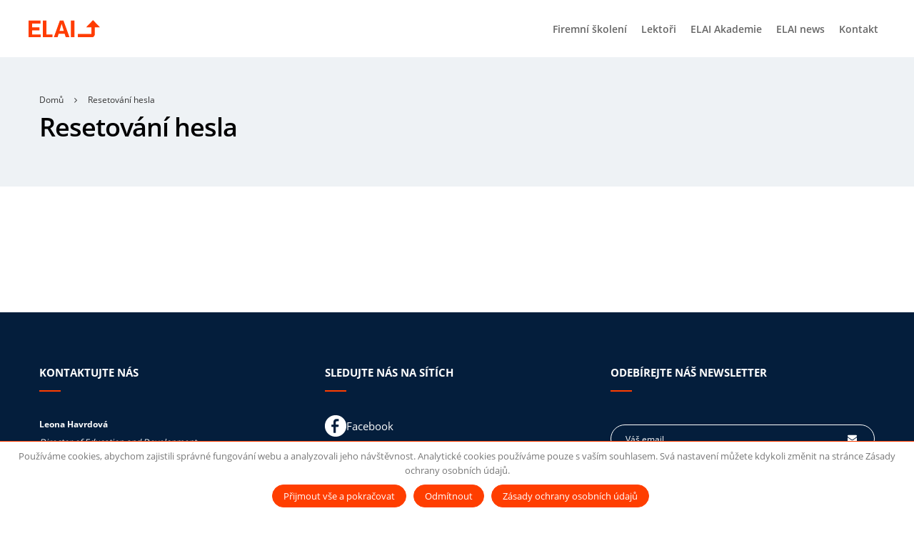

--- FILE ---
content_type: text/html; charset=UTF-8
request_url: https://elai.cz/reset-password/
body_size: 11536
content:
<!DOCTYPE html>
<html style="overflow: auto" itemscope itemtype="http://schema.org/WebPage" lang="cs-CZ" prefix="og: http://ogp.me/ns#">
<head>
	<meta charset="UTF-8">
	<meta name="viewport" content="width=device-width, initial-scale=1">
	<link rel="profile" href="http://gmpg.org/xfn/11">
	<link rel="pingback" href="https://elai.cz/xmlrpc.php">
		<script type="text/javascript">
		/* <![CDATA[ */
		var ajaxurl = "https://elai.cz/wp-admin/admin-ajax.php";
		/* ]]> */
	</script>
<title>Resetování hesla - ELAI</title>

	<!-- Meta Tag Manager -->
	<meta name="google-site-verification" content="Q0V9XZXgUWzGaGqLfubVOvM88G3udNMEsmIMn8Spj4U" />
	<!-- / Meta Tag Manager -->

        <script>
            var dataLayer = window.dataLayer = window.dataLayer || [];
            dataLayer.push({
                'ecomm_pagetype': 'other'
            });
        </script>
        <img height="1" width="1" style="display:none;" alt="" src="https://px.ads.linkedin.com/collect/?pid=1984513&conversionId=1984881&fmt=gif" />
<!-- This site is optimized with the Yoast SEO plugin v9.5 - https://yoast.com/wordpress/plugins/seo/ -->
<link rel="canonical" href="https://elai.cz/reset-password/" />
<meta property="og:locale" content="cs_CZ" />
<meta property="og:type" content="article" />
<meta property="og:title" content="Resetování hesla - ELAI" />
<meta property="og:url" content="https://elai.cz/reset-password/" />
<meta property="og:site_name" content="ELAI" />
<meta property="article:publisher" content="https://www.facebook.com/European.Leadership.Academic.Institute" />
<meta name="twitter:card" content="summary_large_image" />
<meta name="twitter:title" content="Resetování hesla - ELAI" />
<meta name="twitter:site" content="@elai_cz" />
<meta name="twitter:creator" content="@elai_cz" />
<script type='application/ld+json'>{"@context":"https://schema.org","@type":"Organization","url":"https://elai.cz/","sameAs":["https://www.facebook.com/European.Leadership.Academic.Institute","https://www.linkedin.com/company/european-leadership-&-academic-institute/","https://www.youtube.com/user/ElaiPrague","https://twitter.com/elai_cz"],"@id":"https://elai.cz/#organization","name":"European Leadership & Academic Institute s.r.o.","logo":"https://elai.cz/wp-content/uploads/2018/11/ELAI-logo.png"}</script>
<!-- / Yoast SEO plugin. -->

<script type='text/javascript'>console.log('PixelYourSite Free version 7.2.0');</script>
<link rel='dns-prefetch' href='//www.google.com' />
<link rel='dns-prefetch' href='//stackpath.bootstrapcdn.com' />
<link rel='dns-prefetch' href='//s.w.org' />
<link rel="alternate" type="application/rss+xml" title="ELAI &raquo; RSS zdroj" href="https://elai.cz/feed/" />
<link rel="alternate" type="application/rss+xml" title="ELAI &raquo; RSS komentářů" href="https://elai.cz/comments/feed/" />
<link rel='stylesheet' id='bodhi-svgs-attachment-css'  href='https://elai.cz/wp-content/plugins/svg-support/css/svgs-attachment.css?ver=4.9.9.2' type='text/css' media='all' />
<link rel='stylesheet' id='wpmenucart-css'  href='https://elai.cz/wp-content/plugins/woocommerce-menu-bar-cart/css/wpmenucart-main.css?ver=4.9.9.2' type='text/css' media='all' />
<link rel='stylesheet' id='woocommerce-layout-css'  href='https://elai.cz/wp-content/plugins/woocommerce/assets/css/woocommerce-layout.css?ver=3.5.3' type='text/css' media='all' />
<link rel='stylesheet' id='woocommerce-general-css'  href='https://elai.cz/wp-content/plugins/woocommerce/assets/css/woocommerce.css?ver=3.5.3' type='text/css' media='all' />
<style id='woocommerce-inline-inline-css' type='text/css'>
.woocommerce form .form-row .required { visibility: visible; }
</style>
<link rel='stylesheet' id='jquery-lazyloadxt-fadein-css-css'  href='//elai.cz/wp-content/plugins/a3-lazy-load/assets/css/jquery.lazyloadxt.fadein.css?ver=4.9.9.2' type='text/css' media='all' />
<link rel='stylesheet' id='a3a3_lazy_load-css'  href='//elai.cz/wp-content/uploads/sass/a3_lazy_load.min.css?ver=1559813951' type='text/css' media='all' />
<link rel='stylesheet' id='thim-parent-style-css'  href='https://elai.cz/wp-content/themes/coaching/style.css?ver=4.9.9.2' type='text/css' media='all' />
<link rel='stylesheet' id='thim-admin-flaticon-style-css'  href='https://elai.cz/wp-content/themes/coaching/assets/css/flaticon.css?ver=4.9.9.2' type='text/css' media='all' />
<link rel='stylesheet' id='thim-style-css'  href='https://elai.cz/wp-content/themes/coaching-child/style.css?ver=2.3.3' type='text/css' media='all' />
<link rel='stylesheet' id='font-awesome-css'  href='https://stackpath.bootstrapcdn.com/font-awesome/4.7.0/css/font-awesome.min.css?ver=5.6.1' type='text/css' media='all' />
<link rel='stylesheet' id='jquery-scrollbar-css'  href='https://elai.cz/wp-content/plugins/learnpress/assets/js/vendor/jquery-scrollbar/jquery.scrollbar.css?nocache=1769463102.0901&#038;ver=3.2.5.1' type='text/css' media='all' />
<link rel='stylesheet' id='thim-style-options-css'  href='https://elai.cz/wp-content/uploads/tc_stylesheets/coaching.1728224500.css?ver=4.9.9.2' type='text/css' media='all' />
<link rel='stylesheet' id='thim-child-style-css'  href='https://elai.cz/wp-content/themes/coaching-child/style.css?ver=4.9.9.2' type='text/css' media='all' />
<script type='text/javascript' src='https://elai.cz/wp-includes/js/jquery/jquery.js?ver=1.12.4'></script>
<script type='text/javascript' src='https://elai.cz/wp-includes/js/jquery/jquery-migrate.min.js?ver=1.4.1'></script>
<script type='text/javascript'>
/* <![CDATA[ */
var cnArgs = {"ajaxurl":"https:\/\/elai.cz\/wp-admin\/admin-ajax.php","hideEffect":"fade","onScroll":"no","onScrollOffset":"100","cookieName":"cookie_notice_accepted","cookieValue":"true","cookieTime":"2592000","cookiePath":"\/","cookieDomain":"","redirection":"","cache":"1","refuse":"yes","revoke_cookies":"1","revoke_cookies_opt":"manual","secure":"1"};
/* ]]> */
</script>
<script type='text/javascript' src='https://elai.cz/wp-content/plugins/cookie-notice/js/front.min.js?ver=1.2.46'></script>
<script type='text/javascript'>
/* <![CDATA[ */
var cssTarget = "img.style-svg";
var ForceInlineSVGActive = "false";
/* ]]> */
</script>
<script type='text/javascript' src='https://elai.cz/wp-content/plugins/svg-support/js/min/svgs-inline-min.js?ver=1.0.0'></script>
<script type='text/javascript' src='https://elai.cz/wp-content/plugins/woocommerce/assets/js/jquery-blockui/jquery.blockUI.min.js?ver=2.70'></script>
<script type='text/javascript'>
/* <![CDATA[ */
var wc_add_to_cart_params = {"ajax_url":"\/wp-admin\/admin-ajax.php","wc_ajax_url":"\/?wc-ajax=%%endpoint%%","i18n_view_cart":"Zobrazit ko\u0161\u00edk","cart_url":"https:\/\/elai.cz\/kosik\/","is_cart":"","cart_redirect_after_add":"no"};
/* ]]> */
</script>
<script type='text/javascript' src='https://elai.cz/wp-content/plugins/woocommerce/assets/js/frontend/add-to-cart.min.js?ver=3.5.3'></script>
<script type='text/javascript' src='https://elai.cz/wp-content/plugins/woocommerce/assets/js/js-cookie/js.cookie.min.js?ver=2.1.4'></script>
<script type='text/javascript' src='https://elai.cz/wp-includes/js/underscore.min.js?ver=1.8.3'></script>
<script type='text/javascript' src='https://elai.cz/wp-content/plugins/learnpress-woo-payment/assets/script.js?ver=4.9.9.2'></script>
<script type='text/javascript' src='https://elai.cz/wp-content/plugins/js_composer/assets/js/vendors/woocommerce-add-to-cart.js?ver=5.6.1'></script>
<script type='text/javascript' src='https://elai.cz/wp-content/plugins/pixelyoursite/dist/scripts/jquery.bind-first-0.2.3.min.js?ver=4.9.9.2'></script>
<script type='text/javascript'>
/* <![CDATA[ */
var pysOptions = {"staticEvents":{"facebook":{"PageView":[{"params":[],"delay":0,"ids":[],"eventID":""}],"GeneralEvent":[{"params":{"post_type":"page","post_id":"7245","content_name":"Resetov\u00e1n\u00ed hesla"},"delay":0,"ids":[],"eventID":""}]}},"dynamicEventsParams":[],"dynamicEventsTriggers":[],"facebook":{"pixelIds":["373482969490905"],"advancedMatching":[],"removeMetadata":false,"contentParams":{"post_type":"page","post_id":7245,"content_name":"Resetov\u00e1n\u00ed hesla"},"commentEventEnabled":true,"wooVariableAsSimple":false,"downloadEnabled":true,"formEventEnabled":true,"ajaxForServerEvent":true,"serverApiEnabled":false,"wooCRSendFromServer":false},"debug":"","siteUrl":"https:\/\/elai.cz","ajaxUrl":"https:\/\/elai.cz\/wp-admin\/admin-ajax.php","commonEventParams":{"domain":"elai.cz","user_roles":"guest","plugin":"PixelYourSite"},"commentEventEnabled":"1","downloadEventEnabled":"1","downloadExtensions":["","doc","exe","js","pdf","ppt","tgz","zip","xls"],"formEventEnabled":"1","gdpr":{"ajax_enabled":false,"all_disabled_by_api":false,"facebook_disabled_by_api":false,"analytics_disabled_by_api":false,"google_ads_disabled_by_api":false,"pinterest_disabled_by_api":false,"bing_disabled_by_api":false,"facebook_prior_consent_enabled":true,"analytics_prior_consent_enabled":true,"google_ads_prior_consent_enabled":null,"pinterest_prior_consent_enabled":true,"bing_prior_consent_enabled":true,"cookiebot_integration_enabled":false,"cookiebot_facebook_consent_category":"marketing","cookiebot_analytics_consent_category":"statistics","cookiebot_google_ads_consent_category":null,"cookiebot_pinterest_consent_category":"marketing","cookiebot_bing_consent_category":"marketing","ginger_integration_enabled":false,"cookie_notice_integration_enabled":false,"cookie_law_info_integration_enabled":false},"woo":{"enabled":true,"addToCartOnButtonEnabled":true,"addToCartOnButtonValueEnabled":true,"addToCartOnButtonValueOption":"price","removeFromCartEnabled":true,"removeFromCartSelector":"form.woocommerce-cart-form .remove"},"edd":{"enabled":false,"addToCartOnButtonEnabled":true,"addToCartOnButtonValueEnabled":true,"addToCartOnButtonValueOption":"price","removeFromCartEnabled":true}};
/* ]]> */
</script>
<script type='text/javascript' src='https://elai.cz/wp-content/plugins/pixelyoursite/dist/scripts/public.js?ver=7.2.0'></script>
<script type='text/javascript' src='https://elai.cz/wp-content/plugins/learnpress/assets/js/vendor/watch.js?nocache=1769463102.0901&#038;ver=3.2.5.1'></script>
<script type='text/javascript' src='https://elai.cz/wp-content/plugins/learnpress/assets/js/vendor/jquery.alert.js?nocache=1769463102.0901&#038;ver=3.2.5.1'></script>
<script type='text/javascript' src='https://elai.cz/wp-content/plugins/learnpress/assets/js/vendor/circle-bar.js?nocache=1769463102.0901&#038;ver=3.2.5.1'></script>
<script type='text/javascript'>
/* <![CDATA[ */
var userSettings = {"url":"\/","uid":"0","time":"1769463101","secure":"1"};
/* ]]> */
</script>
<script type='text/javascript' src='https://elai.cz/wp-includes/js/utils.min.js?ver=4.9.9.2'></script>
<script type='text/javascript'>
/* <![CDATA[ */
var lpGlobalSettings = {"url":"https:\/\/elai.cz\/reset-password\/","siteurl":"https:\/\/elai.cz","ajax":"https:\/\/elai.cz\/wp-admin\/admin-ajax.php","theme":"coaching-child","localize":{"button_ok":"OK","button_cancel":"Cancel","button_yes":"Yes","button_no":"No"}};
/* ]]> */
</script>
<script type='text/javascript' src='https://elai.cz/wp-content/plugins/learnpress/assets/js/global.js?nocache=1769463102.0901&#038;ver=3.2.5.1'></script>
<script type='text/javascript' src='https://elai.cz/wp-content/plugins/learnpress/assets/js/vendor/jquery-scrollbar/jquery.scrollbar.js?nocache=1769463102.0901&#038;ver=3.2.5.1'></script>
<script type='text/javascript'>
/* <![CDATA[ */
var lpCourseSettings = [];
/* ]]> */
</script>
<script type='text/javascript' src='https://elai.cz/wp-content/plugins/learnpress/assets/js/frontend/course.js?nocache=1769463102.0901&#038;ver=3.2.5.1'></script>
<script type='text/javascript' src='https://elai.cz/wp-content/plugins/learnpress/assets/js/vendor/jquery.scrollTo.js?nocache=1769463102.0901&#038;ver=3.2.5.1'></script>
<link rel='https://api.w.org/' href='https://elai.cz/wp-json/' />
<link rel="EditURI" type="application/rsd+xml" title="RSD" href="https://elai.cz/xmlrpc.php?rsd" />
<link rel="wlwmanifest" type="application/wlwmanifest+xml" href="https://elai.cz/wp-includes/wlwmanifest.xml" /> 
<link rel='shortlink' href='https://elai.cz/?p=7245' />
<link rel="alternate" type="application/json+oembed" href="https://elai.cz/wp-json/oembed/1.0/embed?url=https%3A%2F%2Felai.cz%2Freset-password%2F" />
<link rel="alternate" type="text/xml+oembed" href="https://elai.cz/wp-json/oembed/1.0/embed?url=https%3A%2F%2Felai.cz%2Freset-password%2F&#038;format=xml" />
<!-- Google Tag Manager -->
<script>(function(w,d,s,l,i){w[l]=w[l]||[];w[l].push({'gtm.start':
new Date().getTime(),event:'gtm.js'});var f=d.getElementsByTagName(s)[0],
j=d.createElement(s),dl=l!='dataLayer'?'&l='+l:'';j.async=true;j.src=
'https://www.googletagmanager.com/gtm.js?id='+i+dl;f.parentNode.insertBefore(j,f);
})(window,document,'script','dataLayer','GTM-PQ9FV4R');</script>
<!-- End Google Tag Manager -->		<style type="text/css" id="visibility_control_for_learnpress">
			.hidden_to_logged_out, .visible_to_logged_in, .visible_to_role_administrator, .visible_to_role_editor, .visible_to_role_author, .visible_to_role_contributor, .visible_to_role_subscriber, .visible_to_role_customer, .visible_to_role_shop_manager, .visible_to_role_lp_teacher, .visible_to_role_bbp_keymaster, .visible_to_role_bbp_spectator, .visible_to_role_bbp_blocked, .visible_to_role_bbp_moderator, .visible_to_role_bbp_participant, .visible_to_role_translator, .visible_to_role_wpseo_manager, .visible_to_role_wpseo_editor, .visible_to_role_inspirational_speaker, .visible_to_course_12549, .visible_to_course_12515, .visible_to_course_12510, .visible_to_course_12501, .visible_to_course_12139, .visible_to_course_11982, .visible_to_course_11587, .visible_to_course_11211, .visible_to_course_11054, .visible_to_course_10792, .visible_to_course_10642, .visible_to_course_10564, .visible_to_course_10617, .visible_to_course_10602, .visible_to_course_10553, .visible_to_course_10536, .visible_to_course_10440, .visible_to_course_10417, .visible_to_course_10402, .visible_to_course_10388, .visible_to_course_10384, .visible_to_course_10366, .visible_to_course_10355, .visible_to_course_10335, .visible_to_course_10333, .visible_to_course_10328, .visible_to_course_10324, .visible_to_course_10321, .visible_to_course_10318, .visible_to_course_10282, .visible_to_course_10274, .visible_to_course_9899, .visible_to_course_9803, .visible_to_course_9587, .visible_to_course_9155, .visible_to_course_8983, .visible_to_course_8884, .visible_to_course_7805, .visible_to_course_7766, .visible_to_course_7747, .visible_to_course_7745, .visible_to_course_7606 {
				display: none !important;
			}
		</style>
		<script>
			if (typeof jQuery == "function")
			jQuery(document).ready(function() {
				jQuery(window).on("load", function(e) {
					//<![CDATA[
					var hidden_classes = [".hidden_to_logged_out",".visible_to_logged_in",".visible_to_role_administrator",".visible_to_role_editor",".visible_to_role_author",".visible_to_role_contributor",".visible_to_role_subscriber",".visible_to_role_customer",".visible_to_role_shop_manager",".visible_to_role_lp_teacher",".visible_to_role_bbp_keymaster",".visible_to_role_bbp_spectator",".visible_to_role_bbp_blocked",".visible_to_role_bbp_moderator",".visible_to_role_bbp_participant",".visible_to_role_translator",".visible_to_role_wpseo_manager",".visible_to_role_wpseo_editor",".visible_to_role_inspirational_speaker",".visible_to_course_12549",".visible_to_course_12515",".visible_to_course_12510",".visible_to_course_12501",".visible_to_course_12139",".visible_to_course_11982",".visible_to_course_11587",".visible_to_course_11211",".visible_to_course_11054",".visible_to_course_10792",".visible_to_course_10642",".visible_to_course_10564",".visible_to_course_10617",".visible_to_course_10602",".visible_to_course_10553",".visible_to_course_10536",".visible_to_course_10440",".visible_to_course_10417",".visible_to_course_10402",".visible_to_course_10388",".visible_to_course_10384",".visible_to_course_10366",".visible_to_course_10355",".visible_to_course_10335",".visible_to_course_10333",".visible_to_course_10328",".visible_to_course_10324",".visible_to_course_10321",".visible_to_course_10318",".visible_to_course_10282",".visible_to_course_10274",".visible_to_course_9899",".visible_to_course_9803",".visible_to_course_9587",".visible_to_course_9155",".visible_to_course_8983",".visible_to_course_8884",".visible_to_course_7805",".visible_to_course_7766",".visible_to_course_7747",".visible_to_course_7745",".visible_to_course_7606"];
					//]]>
					jQuery(hidden_classes.join(",")).remove();
				});
			});
		</script>
			<noscript><style>.woocommerce-product-gallery{ opacity: 1 !important; }</style></noscript>
	            <script type="text/javascript">
                function tc_insert_internal_css(css) {
                    var tc_style = document.createElement("style");
                    tc_style.type = "text/css";
                    tc_style.setAttribute('data-type', 'tc-internal-css');
                    var tc_style_content = document.createTextNode(css);
                    tc_style.appendChild(tc_style_content);
                    document.head.appendChild(tc_style);
                }
            </script>
			
<!-- Facebook Pixel Code -->
<script type='text/javascript'>
!function(f,b,e,v,n,t,s){if(f.fbq)return;n=f.fbq=function(){n.callMethod?
n.callMethod.apply(n,arguments):n.queue.push(arguments)};if(!f._fbq)f._fbq=n;
n.push=n;n.loaded=!0;n.version='2.0';n.queue=[];t=b.createElement(e);t.async=!0;
t.src=v;s=b.getElementsByTagName(e)[0];s.parentNode.insertBefore(t,s)}(window,
document,'script','https://connect.facebook.net/en_US/fbevents.js');
</script>
<!-- End Facebook Pixel Code -->
<script type='text/javascript'>
  fbq('init', '373482969490905', {}, {
    "agent": "wordpress-4.9.9.2-2.2.0"
});
</script><script type='text/javascript'>
  fbq('track', 'PageView', []);
</script>
<!-- Facebook Pixel Code -->
<noscript>
<img height="1" width="1" style="display:none" alt="fbpx"
src="https://www.facebook.com/tr?id=373482969490905&ev=PageView&noscript=1" />
</noscript>
<!-- End Facebook Pixel Code -->
<meta name="generator" content="Powered by WPBakery Page Builder - drag and drop page builder for WordPress."/>
<!--[if lte IE 9]><link rel="stylesheet" type="text/css" href="https://elai.cz/wp-content/plugins/js_composer/assets/css/vc_lte_ie9.min.css" media="screen"><![endif]--><link rel="icon" href="https://elai.cz/wp-content/uploads/2023/07/cropped-favicon-elai-32x32.png" sizes="32x32" />
<link rel="icon" href="https://elai.cz/wp-content/uploads/2023/07/cropped-favicon-elai-192x192.png" sizes="192x192" />
<link rel="apple-touch-icon-precomposed" href="https://elai.cz/wp-content/uploads/2023/07/cropped-favicon-elai-180x180.png" />
<meta name="msapplication-TileImage" content="https://elai.cz/wp-content/uploads/2023/07/cropped-favicon-elai-270x270.png" />
		<script type="text/javascript">
			if (typeof ajaxurl === 'undefined') {
				/* <![CDATA[ */
				var ajaxurl = "https://elai.cz/wp-admin/admin-ajax.php";
				/* ]]> */
			}
		</script>
		<noscript><style type="text/css"> .wpb_animate_when_almost_visible { opacity: 1; }</style></noscript></head>

<body class="page-template-default page page-id-7245 cookies-not-set become_a_teacher coaching-child learnpress learnpress-page woocommerce-no-js thim-body-load-overlay bg-boxed-image wpb-js-composer js-comp-ver-5.6.1 vc_responsive">

<!-- Google Tag Manager (noscript) -->
<noscript><iframe src="https://www.googletagmanager.com/ns.html?id=GTM-WB7S79B"
height="0" width="0" style="display:none;visibility:hidden"></iframe></noscript>
<!-- End Google Tag Manager (noscript) --><noscript><div class="nojs-warn">Pro plnou funkčnost těchto stránek je nutné povolit JavaScript. <a href="https://www.enable-javascript.com/cz/" target="_blank" rel="nofollow">Zde jsou instrukce jak povolit JavaScript ve Vašem webovém prohlížeči</a>.</div></noscript>
<!-- menu for mobile-->
<div id="wrapper-container" class="wrapper-container">
	<div class="content-pusher ">


		
		<header id="masthead" class="site-header affix-top sticky-header header_default header_v1 " >
			<!-- <div class="main-menu"> -->
<div class="container">
	<div class="row">
		<div class="navigation col-sm-12">
			<div class="tm-table">
				<div class="width-logo table-cell sm-logo">
					<a href="https://elai.cz/" title="ELAI - Pro vzdělávání. Pro podnikání. Pro inovaci." rel="home" class="no-sticky-logo"><img src="https://elai.cz/wp-content/uploads/2023/07/ELAI-RGB-Red.svg" alt="ELAI"  /></a><a href="https://elai.cz/" title="ELAI - Pro vzdělávání. Pro podnikání. Pro inovaci." rel="home" class="sticky-logo">
					<img src="https://elai.cz/wp-content/uploads/2023/07/ELAI-RGB-Red.svg" alt="ELAI"  /></a>				</div>
				<nav class="width-navigation table-cell table-right">
					
<ul class="nav navbar-nav menu-main-menu">
	<li id="menu-item-11949" class="menu-item menu-item-type-post_type menu-item-object-page menu-item-11949 tc-menu-item tc-menu-depth-0 tc-menu-layout-default"><a href="https://elai.cz/workshopy/" class="tc-menu-inner">Firemní školení</a></li>
<li id="menu-item-9428" class="menu-item menu-item-type-post_type menu-item-object-page menu-item-9428 tc-menu-item tc-menu-depth-0 tc-menu-layout-default"><a href="https://elai.cz/lektori/" class="tc-menu-inner">Lektoři</a></li>
<li id="menu-item-12962" class="menu-item menu-item-type-post_type menu-item-object-page menu-item-12962 tc-menu-item tc-menu-depth-0 tc-menu-layout-default"><a href="https://elai.cz/elai-akademie/" class="tc-menu-inner">ELAI Akademie</a></li>
<li id="menu-item-11952" class="menu-item menu-item-type-custom menu-item-object-custom menu-item-11952 tc-menu-item tc-menu-depth-0 tc-menu-layout-default"><a href="/media_mention" class="tc-menu-inner">ELAI news</a></li>
<li id="menu-item-6659" class="menu-item menu-item-type-post_type menu-item-object-page menu-item-6659 tc-menu-item tc-menu-depth-0 tc-menu-align-left tc-menu-layout-default"><a href="https://elai.cz/kontakt/" class="tc-menu-inner">Kontakt</a></li>
<li id="menu-item-7306" class="login-btn login menu-item menu-item-type-post_type menu-item-object-page menu-item-has-children menu-item-7306 tc-menu-item tc-menu-depth-0 tc-menu-align-left tc-menu-layout-default"><a href="https://elai.cz/login/" class="tc-menu-inner">Přihlásit</a>
<ul class="sub-menu">
	<li id="menu-item-7626" class="login-submenu hidden menu-item menu-item-type-post_type menu-item-object-page menu-item-7626 tc-menu-item tc-menu-depth-1 tc-menu-align-left"><a href="https://elai.cz/kosik/" class="tc-menu-inner tc-megamenu-title">Košík</a></li>
</ul><!-- End wrapper ul sub -->
</li>
<li id="menu-item-7551" class="hidden menu-item menu-item-type-custom menu-item-object-custom menu-item-7551 tc-menu-item tc-menu-depth-0 tc-menu-align-left tc-menu-layout-default"><a href="/#programs" class="tc-menu-inner">Vzdělávací programy</a></li>
<li id="menu-item-7566" class="logout-submenu hidden menu-item menu-item-type-post_type menu-item-object-page menu-item-7566 tc-menu-item tc-menu-depth-0 tc-menu-align-left tc-menu-layout-default"><a href="https://elai.cz/kosik/" class="tc-menu-inner">Košík</a></li>
<li id="menu-item-7348" class="logout-submenu menu-item menu-item-type-post_type menu-item-object-page menu-item-7348 tc-menu-item tc-menu-depth-0 tc-menu-align-left tc-menu-layout-default"><a href="https://elai.cz/ucet/" class="tc-menu-inner">Účet</a></li>
<li class="wpmenucartli cart-link wpmenucart-display-standard menu-item tc-menu-item tc-menu-depth-0 tc-menu-layout-default" id="wpmenucartli"><a class="wpmenucart-contents empty-wpmenucart-visible" href="https://elai.cz/kosik/" title="Podívat se do košíku"><i class="wpmenucart-icon-shopping-cart-0"></i><span class="cartcontents">0</span></a></li></ul>				</nav>
				<div class="menu-mobile-effect navbar-toggle" data-effect="mobile-effect">
					<span class="icon-bar"></span>
					<span class="icon-bar"></span>
					<span class="icon-bar"></span>
				</div>
			</div>
			<!--end .row-->
		</div>
	</div>
</div>		</header>
		<!-- Mobile Menu-->
		<nav class="mobile-menu-container mobile-effect">
			<ul class="nav navbar-nav">
	<li class="menu-item menu-item-type-post_type menu-item-object-page menu-item-11949 tc-menu-item tc-menu-depth-0 tc-menu-layout-default"><a href="https://elai.cz/workshopy/" class="tc-menu-inner">Firemní školení</a></li>
<li class="menu-item menu-item-type-post_type menu-item-object-page menu-item-9428 tc-menu-item tc-menu-depth-0 tc-menu-layout-default"><a href="https://elai.cz/lektori/" class="tc-menu-inner">Lektoři</a></li>
<li class="menu-item menu-item-type-post_type menu-item-object-page menu-item-12962 tc-menu-item tc-menu-depth-0 tc-menu-layout-default"><a href="https://elai.cz/elai-akademie/" class="tc-menu-inner">ELAI Akademie</a></li>
<li class="menu-item menu-item-type-custom menu-item-object-custom menu-item-11952 tc-menu-item tc-menu-depth-0 tc-menu-layout-default"><a href="/media_mention" class="tc-menu-inner">ELAI news</a></li>
<li class="menu-item menu-item-type-post_type menu-item-object-page menu-item-6659 tc-menu-item tc-menu-depth-0 tc-menu-align-left tc-menu-layout-default"><a href="https://elai.cz/kontakt/" class="tc-menu-inner">Kontakt</a></li>
<li class="login-btn login menu-item menu-item-type-post_type menu-item-object-page menu-item-has-children menu-item-7306 tc-menu-item tc-menu-depth-0 tc-menu-align-left tc-menu-layout-default"><a href="https://elai.cz/login/" class="tc-menu-inner">Přihlásit</a>
<ul class="sub-menu">
	<li class="login-submenu hidden menu-item menu-item-type-post_type menu-item-object-page menu-item-7626 tc-menu-item tc-menu-depth-1 tc-menu-align-left"><a href="https://elai.cz/kosik/" class="tc-menu-inner tc-megamenu-title">Košík</a></li>
</ul><!-- End wrapper ul sub -->
</li>
<li class="hidden menu-item menu-item-type-custom menu-item-object-custom menu-item-7551 tc-menu-item tc-menu-depth-0 tc-menu-align-left tc-menu-layout-default"><a href="/#programs" class="tc-menu-inner">Vzdělávací programy</a></li>
<li class="logout-submenu hidden menu-item menu-item-type-post_type menu-item-object-page menu-item-7566 tc-menu-item tc-menu-depth-0 tc-menu-align-left tc-menu-layout-default"><a href="https://elai.cz/kosik/" class="tc-menu-inner">Košík</a></li>
<li class="logout-submenu menu-item menu-item-type-post_type menu-item-object-page menu-item-7348 tc-menu-item tc-menu-depth-0 tc-menu-align-left tc-menu-layout-default"><a href="https://elai.cz/ucet/" class="tc-menu-inner">Účet</a></li>
<li class="wpmenucartli cart-link wpmenucart-display-standard menu-item tc-menu-item tc-menu-depth-0 tc-menu-layout-default" id="wpmenucartli"><a class="wpmenucart-contents empty-wpmenucart-visible" href="https://elai.cz/kosik/" title="Podívat se do košíku"><i class="wpmenucart-icon-shopping-cart-0"></i><span class="cartcontents">0</span></a></li></ul>		</nav>
		<div id="main-content">	<section class="content-area">
			<div class="top_site_main">
		<span class="overlay-top-header" ></span>
					<div class="page-title-wrapper">
													<div class="breadcrumbs-wrapper">
						<div class="container">
							<ul itemprop="breadcrumb" itemscope itemtype="http://schema.org/BreadcrumbList" id="breadcrumbs" class="breadcrumbs"><li itemprop="itemListElement" itemscope itemtype="http://schema.org/ListItem"><a itemprop="item" href="https://elai.cz/" title="Domů"><span itemprop="name">Domů</span></a></li><li itemprop="itemListElement" itemscope itemtype="http://schema.org/ListItem"><span itemprop="name" title="Resetování hesla"> Resetování hesla</span></li></ul>						</div>
					</div>
								<div class="banner-wrapper container">
					<h1 class="heading-l">Resetování hesla</h1>				</div>
			</div>
			</div>

<div class="container site-content"><div class="row"><main id="main" class="site-main col-sm-12 full-width">

    
<article id="post-7245" class="post-7245 page type-page status-publish hentry">
    <div class="entry-content">
                    </div><!-- .entry-content -->

</article><!-- #post-## -->

    
</main></div></div>	</section>
<footer id="colophon" class="site-footer ">
			<div class="footer">
			<div class="container">
				<div class="row">
					<aside id="thim_layout_builder-2" class="widget widget_thim_layout_builder footer_widget"><div class="vc_row wpb_row vc_row-fluid"><div class="wpb_column vc_column_container vc_col-sm-4"><div class="vc_column-inner"><div class="wpb_wrapper"><div  class="vc_wp_text wpb_content_element"><div class="widget widget_text"><h2 class="widgettitle">Kontaktujte nás</h2>			<div class="textwidget"><div class="thim-footer-info">
<p><b>Leona Havrdová</b><br />
<i>Director of Education and Development</i></p>
<p><i class="fa fa-envelope"></i><a href="mailto:havrdova@elai.cz">havrdova@elai.cz</a><br />
<i class="fa fa-phone"></i><a href="tel:+420775351083">+420 774 426 062</a></p>
<p><a href="https://www.google.com/maps/place/N%C3%A1rodn%C3%AD+364%2F39,+110+00+Star%C3%A9+M%C4%9Bsto/data=!4m2!3m1!1s0x470b94edd7704193:0x9d1a8a5bf24ad6db?sa=X&amp;ved=2ahUKEwjin8XC0cvnAhUUi1wKHWvWA3UQ8gEwAHoECAsQAQ">Národní 364/39</a><br />
<a href="https://www.google.com/maps/place/N%C3%A1rodn%C3%AD+364%2F39,+110+00+Star%C3%A9+M%C4%9Bsto/data=!4m2!3m1!1s0x470b94edd7704193:0x9d1a8a5bf24ad6db?sa=X&amp;ved=2ahUKEwjin8XC0cvnAhUUi1wKHWvWA3UQ8gEwAHoECAsQAQ">110 00 Praha 1 – Staré Město</a></p>
</div>
</div>
		</div></div></div></div></div><div class="wpb_column vc_column_container vc_col-sm-4"><div class="vc_column-inner"><div class="wpb_wrapper">
	<div class="wpb_text_column wpb_content_element  footer-social-media-icons" >
		<div class="wpb_wrapper">
			<h3 class="widget-title">Sledujte nás na sítích</h3>
<p><a style="font-size: 15px;" href="https://www.facebook.com/European.Leadership.Academic.Institute" target="_blank" rel="noopener"><img class="lazy lazy-hidden alignnone wp-image-12898 size-full" src="//elai.cz/wp-content/plugins/a3-lazy-load/assets/images/lazy_placeholder.gif" data-lazy-type="image" data-src="https://elai.cz/wp-content/uploads/2018/11/facebook-white.png" alt="" width="60" height="60" /><noscript><img class="alignnone wp-image-12898 size-full" src="https://elai.cz/wp-content/uploads/2018/11/facebook-white.png" alt="" width="60" height="60" /></noscript>Facebook</a><br />
<a style="font-size: 15px;" href="https://www.linkedin.com/company/european-leadership-&amp;-academic-institute/" target="_blank" rel="noopener"><img class="lazy lazy-hidden alignnone wp-image-12899 size-full" src="//elai.cz/wp-content/plugins/a3-lazy-load/assets/images/lazy_placeholder.gif" data-lazy-type="image" data-src="https://elai.cz/wp-content/uploads/2018/11/linkedin-white.png" alt="" width="60" height="60" /><noscript><img class="alignnone wp-image-12899 size-full" src="https://elai.cz/wp-content/uploads/2018/11/linkedin-white.png" alt="" width="60" height="60" /></noscript>LinkedIn</a><br />
<a style="font-size: 15px;" href="https://www.youtube.com/channel/UCE5rKAWbfWRIaZYXkhj5azw" target="_blank" rel="noopener"><img class="lazy lazy-hidden alignnone wp-image-12901 size-full" src="//elai.cz/wp-content/plugins/a3-lazy-load/assets/images/lazy_placeholder.gif" data-lazy-type="image" data-src="https://elai.cz/wp-content/uploads/2018/11/youtube-white.png" alt="" width="60" height="60" /><noscript><img class="alignnone wp-image-12901 size-full" src="https://elai.cz/wp-content/uploads/2018/11/youtube-white.png" alt="" width="60" height="60" /></noscript>Youtube</a><br />
<a style="font-size: 15px;" href="https://open.spotify.com/show/08xS4rAoPyq6gfo9as2kdl?si=163f99f4e86b4a50" target="_blank" rel="noopener"><img class="lazy lazy-hidden alignnone wp-image-12900 size-full" src="//elai.cz/wp-content/plugins/a3-lazy-load/assets/images/lazy_placeholder.gif" data-lazy-type="image" data-src="https://elai.cz/wp-content/uploads/2018/11/spotify-white.png" alt="" width="60" height="60" /><noscript><img class="alignnone wp-image-12900 size-full" src="https://elai.cz/wp-content/uploads/2018/11/spotify-white.png" alt="" width="60" height="60" /></noscript>Spotify</a><br />
<a style="font-size: 15px;" href="https://podcasts.apple.com/zw/podcast/elai-v%C3%A1%C5%A1-kompas-v-turbulentn%C3%ADm-sv%C4%9Bt%C4%9B/id1739771419" target="_blank" rel="noopener"><img class="lazy lazy-hidden alignnone wp-image-12897 size-full" src="//elai.cz/wp-content/plugins/a3-lazy-load/assets/images/lazy_placeholder.gif" data-lazy-type="image" data-src="https://elai.cz/wp-content/uploads/2018/11/apple-podcast-white.png" alt="" width="60" height="60" /><noscript><img class="alignnone wp-image-12897 size-full" src="https://elai.cz/wp-content/uploads/2018/11/apple-podcast-white.png" alt="" width="60" height="60" /></noscript>Apple Podcasts</a></p>

		</div>
	</div>
<div class="vc_empty_space"   style="height: 40px" ><span class="vc_empty_space_inner"></span></div>
<div  class="vc_wp_text wpb_content_element"><div class="widget widget_text"><h2 class="widgettitle">Partnerství</h2>			<div class="textwidget"><p><a href="https://eventee.co" target="_blank" rel="noopener"><img class="lazy lazy-hidden alignnone wp-image-12720" src="//elai.cz/wp-content/plugins/a3-lazy-load/assets/images/lazy_placeholder.gif" data-lazy-type="image" data-src="https://elai.cz/wp-content/uploads/2018/11/eventee.png" alt="" width="110" height="67" /><noscript><img class="alignnone wp-image-12720" src="https://elai.cz/wp-content/uploads/2018/11/eventee.png" alt="" width="110" height="67" /></noscript></a></p>
<p>Our events are powered by <a href="https://eventee.co" target="_blank" rel="noopener">Eventee</a></p>
</div>
		</div></div><div class="vc_empty_space"   style="height: 40px" ><span class="vc_empty_space_inner"></span></div>
</div></div></div><div class="wpb_column vc_column_container vc_col-sm-4"><div class="vc_column-inner"><div class="wpb_wrapper"><div  class="vc_wp_text wpb_content_element"><div class="widget widget_text"><h2 class="widgettitle">Odebírejte náš newsletter</h2>			<div class="textwidget"><p><script>(function() {
	if (!window.mc4wp) {
		window.mc4wp = {
			listeners: [],
			forms    : {
				on: function (event, callback) {
					window.mc4wp.listeners.push({
						event   : event,
						callback: callback
					});
				}
			}
		}
	}
})();
</script><!-- MailChimp for WordPress v4.3.3 - https://wordpress.org/plugins/mailchimp-for-wp/ --></p>
<form id="mc4wp-form-1" class="mc4wp-form mc4wp-form-3383 mc4wp-form-basic" method="post" data-id="3383" data-name="Default sign-up form" >
<div class="mc4wp-form-fields"><!-- Begin MailChimp Signup Form --></p>
<div id="optin">
  <input type="email" size="30" value="Váš email" name="EMAIL" class="required email" id="mce-EMAIL" onfocus="if(this.value==this.defaultValue)this.value='';" onblur="if(this.value=='')this.value=this.defaultValue;"></p>
<div id="mce-responses" class="clear">
<div class="response" id="mce-error-response" style="display:none"></div>
<div class="response" id="mce-success-response" style="display:none"></div>
</p></div>
<p>  <button type="submit"><i class="fa fa-envelope" aria-hidden="true"></i></button></p>
</div>
<p><!--End mc_embed_signup--></div>
<p><label style="display: none !important;">Leave this field empty if you're human: <input type="text" name="_mc4wp_honeypot" value="" tabindex="-1" autocomplete="off" /></label><input type="hidden" name="_mc4wp_timestamp" value="1769463106" /><input type="hidden" name="_mc4wp_form_id" value="3383" /><input type="hidden" name="_mc4wp_form_element_id" value="mc4wp-form-1" /></p>
<div class="mc4wp-response"></div>
</form>
<p><!-- / MailChimp for WordPress Plugin --></p>
</div>
		</div></div></div></div></div></div></aside>				</div>
			</div>
		</div>
	
	<!--==============================powered=====================================-->
			<div class="copyright-area">
			<div class="container">
				<div class="copyright-content">
					<div class="row">
						<div class="col-sm-6">							<p class="text-copyright">
								Copyright &#169; 2018 European Leadership &#38; Academic Institute s.r.o. (ELAI)							</p>
						</div>
													<div class="col-sm-6 text-right">
								<aside id="nav_menu-2" class="widget widget_nav_menu"><div class="menu-copyright-container"><ul id="menu-copyright" class="menu"><li id="menu-item-6723" class="menu-item menu-item-type-post_type menu-item-object-page menu-item-6723 tc-menu-item tc-menu-depth-0 tc-menu-align-left tc-menu-layout-default"><a href="https://elai.cz/workshopy/" class="tc-menu-inner">Firemní školení</a></li>
<li id="menu-item-12793" class="menu-item menu-item-type-post_type menu-item-object-page menu-item-12793 tc-menu-item tc-menu-depth-0 tc-menu-layout-default"><a href="https://elai.cz/lektori/" class="tc-menu-inner">Lektoři</a></li>
<li id="menu-item-7482" class="menu-item menu-item-type-custom menu-item-object-custom menu-item-7482 tc-menu-item tc-menu-depth-0 tc-menu-align-left tc-menu-layout-default"><a href="/media_mention" class="tc-menu-inner">ELAI NEWS</a></li>
<li id="menu-item-6728" class="menu-item menu-item-type-post_type menu-item-object-page menu-item-6728 tc-menu-item tc-menu-depth-0 tc-menu-align-left tc-menu-layout-default"><a href="https://elai.cz/kontakt/" class="tc-menu-inner">Kontakt</a></li>
<li id="menu-item-12961" class="menu-item menu-item-type-post_type menu-item-object-page menu-item-12961 tc-menu-item tc-menu-depth-0 tc-menu-layout-default"><a href="https://elai.cz/elai-akademie/" class="tc-menu-inner">ELAI Akademie</a></li>
<li id="menu-item-7503" class="menu-item menu-item-type-post_type menu-item-object-page menu-item-7503 tc-menu-item tc-menu-depth-0 tc-menu-align-left tc-menu-layout-default"><a href="https://elai.cz/zasady-ochrany-osobnich-udaju/" class="tc-menu-inner">Zásady ochrany osobních údajů</a></li>
<li id="menu-item-7504" class="menu-item menu-item-type-post_type menu-item-object-page menu-item-7504 tc-menu-item tc-menu-depth-0 tc-menu-align-left tc-menu-layout-default"><a href="https://elai.cz/obchodni-podminky/" class="tc-menu-inner">Obchodní podmínky</a></li>
</ul></div></aside><aside id="text-3" class="widget widget_text">			<div class="textwidget"></div>
		</aside><aside id="custom_html-9" class="widget_text widget widget_custom_html"><div class="textwidget custom-html-widget"></div></aside>							</div>
											</div>
				</div>
			</div>
		</div>
	

</footer><!-- #colophon -->
</div><!--end main-content-->


</div><!-- end wrapper-container and content-pusher-->

	<a href="#" id="back-to-top">
		<i class="fa fa-chevron-up"></i>
	</a>
	

</div>

<!-- Google Tag Manager -->
<script>(function(w,d,s,l,i){w[l]=w[l]||[];w[l].push({'gtm.start':
new Date().getTime(),event:'gtm.js'});var f=d.getElementsByTagName(s)[0],
j=d.createElement(s),dl=l!='dataLayer'?'&l='+l:'';j.async=true;j.src=
'https://www.googletagmanager.com/gtm.js?id='+i+dl;f.parentNode.insertBefore(j,f);
})(window,document,'script','dataLayer','GTM-WB7S79B');</script>
<!-- End Google Tag Manager --><!-- Google Tag Manager (noscript) -->
<noscript><iframe src="https://www.googletagmanager.com/ns.html?id=GTM-PQ9FV4R"
height="0" width="0" style="display:none;visibility:hidden"></iframe></noscript>
<!-- End Google Tag Manager (noscript) -->

<!-- Imper -->
<script type="text/javascript">
  var leady_track_key="5ztB14T6iyPqXu39";
  (function(){
    var l=document.createElement("script");l.type="text/javascript";l.async=true;
    l.src='https://ct.leady.com/'+leady_track_key+"/L.js";
    var s=document.getElementsByTagName("script")[0];s.parentNode.insertBefore(l,s);
  })();
</script>
<!-- End Imper --><div class="gallery-slider-content"></div><script type="text/javascript" src="//downloads.mailchimp.com/js/signup-forms/popup/unique-methods/embed.js" data-dojo-config="usePlainJson: true, isDebug: false"></script><script type="text/javascript">window.dojoRequire(["mojo/signup-forms/Loader"], function(L) { L.start({"baseUrl":"mc.us6.list-manage.com","uuid":"4292599b6534e68b9c89a0352","lid":"81504f82f1","uniqueMethods":true}) })</script>                <script data-cfasync="true" type="text/javascript">
                    (function ($) {
                        "use strict";
                        $(document).on('click', 'body:not(".logged-in") .enroll-course .button-enroll-course, body:not(".logged-in") .purchase-course:not(".guest_checkout") .button', function (e) {
                            e.preventDefault();
                            $(this).parent().find('[name="redirect_to"]').val('https://elai.cz/wp-login.php?redirect_to=https://elai.cz/reset-password/?enroll-course=7245');
                            var redirect = $(this).parent().find('[name="redirect_to"]').val();
                            window.location = redirect;
                        });
                    })(jQuery);
                </script>
                <script>(function() {function addEventListener(element,event,handler) {
	if(element.addEventListener) {
		element.addEventListener(event,handler, false);
	} else if(element.attachEvent){
		element.attachEvent('on'+event,handler);
	}
}function maybePrefixUrlField() {
	if(this.value.trim() !== '' && this.value.indexOf('http') !== 0) {
		this.value = "http://" + this.value;
	}
}

var urlFields = document.querySelectorAll('.mc4wp-form input[type="url"]');
if( urlFields && urlFields.length > 0 ) {
	for( var j=0; j < urlFields.length; j++ ) {
		addEventListener(urlFields[j],'blur',maybePrefixUrlField);
	}
}/* test if browser supports date fields */
var testInput = document.createElement('input');
testInput.setAttribute('type', 'date');
if( testInput.type !== 'date') {

	/* add placeholder & pattern to all date fields */
	var dateFields = document.querySelectorAll('.mc4wp-form input[type="date"]');
	for(var i=0; i<dateFields.length; i++) {
		if(!dateFields[i].placeholder) {
			dateFields[i].placeholder = 'YYYY-MM-DD';
		}
		if(!dateFields[i].pattern) {
			dateFields[i].pattern = '[0-9]{4}-(0[1-9]|1[012])-(0[1-9]|1[0-9]|2[0-9]|3[01])';
		}
	}
}

})();</script><noscript><img height="1" width="1" style="display: none;" src="https://www.facebook.com/tr?id=373482969490905&ev=PageView&noscript=1" alt="facebook_pixel"></noscript>
<noscript><img height="1" width="1" style="display: none;" src="https://www.facebook.com/tr?id=373482969490905&ev=GeneralEvent&noscript=1&cd[post_type]=page&cd[post_id]=7245&cd[content_name]=Resetov%C3%A1n%C3%AD+hesla" alt="facebook_pixel"></noscript>
	<script type="text/javascript">
		var c = document.body.className;
		c = c.replace(/woocommerce-no-js/, 'woocommerce-js');
		document.body.className = c;
	</script>
	<link rel='stylesheet' id='js_composer_front-css'  href='https://elai.cz/wp-content/plugins/js_composer/assets/css/js_composer.min.css?ver=5.6.1' type='text/css' media='all' />
<script type='text/javascript' src='https://elai.cz/wp-content/plugins/coaching-extension-plugin/coaching-ext.js?ver=4.9.9.2'></script>
<script type='text/javascript'>
/* <![CDATA[ */
var wpcf7 = {"apiSettings":{"root":"https:\/\/elai.cz\/wp-json\/contact-form-7\/v1","namespace":"contact-form-7\/v1"},"cached":0};
/* ]]> */
</script>
<script type='text/javascript' src='https://elai.cz/wp-content/plugins/contact-form-7/includes/js/scripts.js?ver=5.1.1'></script>
<script type='text/javascript'>
/* <![CDATA[ */
var woocommerce_params = {"ajax_url":"\/wp-admin\/admin-ajax.php","wc_ajax_url":"\/?wc-ajax=%%endpoint%%"};
/* ]]> */
</script>
<script type='text/javascript' src='https://elai.cz/wp-content/plugins/woocommerce/assets/js/frontend/woocommerce.min.js?ver=3.5.3'></script>
<script type='text/javascript'>
/* <![CDATA[ */
var wc_cart_fragments_params = {"ajax_url":"\/wp-admin\/admin-ajax.php","wc_ajax_url":"\/?wc-ajax=%%endpoint%%","cart_hash_key":"wc_cart_hash_a65232fc02f16acf4e0bf1ef4f0d97d6","fragment_name":"wc_fragments_a65232fc02f16acf4e0bf1ef4f0d97d6"};
/* ]]> */
</script>
<script type='text/javascript' src='https://elai.cz/wp-content/plugins/woocommerce/assets/js/frontend/cart-fragments.min.js?ver=3.5.3'></script>
<script type='text/javascript' src='https://elai.cz/wp-includes/js/jquery/ui/core.min.js?ver=1.11.4'></script>
<script type='text/javascript'>
/* <![CDATA[ */
var _wpUtilSettings = {"ajax":{"url":"\/wp-admin\/admin-ajax.php"}};
/* ]]> */
</script>
<script type='text/javascript' src='https://elai.cz/wp-includes/js/wp-util.min.js?ver=4.9.9.2'></script>
<script type='text/javascript' src='https://elai.cz/wp-includes/js/backbone.min.js?ver=1.2.3'></script>
<script type='text/javascript' src='https://www.google.com/recaptcha/api.js?render=6LdDapEUAAAAAFok1Lus1zQ3wO1IC6LNBE5Q_ZpV&#038;ver=3.0'></script>
<script type='text/javascript' src='https://elai.cz/wp-content/themes/coaching-child/scripts.js?ver=4.9.9.2'></script>
<script type='text/javascript'>
/* <![CDATA[ */
var a3_lazyload_params = {"apply_images":"1","apply_videos":"1"};
/* ]]> */
</script>
<script type='text/javascript' src='//elai.cz/wp-content/plugins/a3-lazy-load/assets/js/jquery.lazyloadxt.extra.min.js?ver=1.9.2'></script>
<script type='text/javascript' src='//elai.cz/wp-content/plugins/a3-lazy-load/assets/js/jquery.lazyloadxt.srcset.min.js?ver=1.9.2'></script>
<script type='text/javascript'>
/* <![CDATA[ */
var a3_lazyload_extend_params = {"edgeY":"0"};
/* ]]> */
</script>
<script type='text/javascript' src='//elai.cz/wp-content/plugins/a3-lazy-load/assets/js/jquery.lazyloadxt.extend.js?ver=1.9.2'></script>
<script type='text/javascript' src='https://elai.cz/wp-content/themes/coaching/assets/js/jquery.event.move.js?ver=2.3.3'></script>
<script type='text/javascript' src='https://elai.cz/wp-content/themes/coaching/assets/js/jquery.twentytwenty.js?ver=2.3.3'></script>
<script type='text/javascript' src='https://elai.cz/wp-content/themes/coaching/assets/js/main.min.js?ver=2.3.3'></script>
<script type='text/javascript' src='https://elai.cz/wp-content/themes/coaching/assets/js/thim-contentslider.js?ver=2.3.3'></script>
<script type='text/javascript'>
/* <![CDATA[ */
var thim_placeholder = {"login":"U\u017eivatelsk\u00e9 jm\u00e9no","password":"Heslo"};
/* ]]> */
</script>
<script type='text/javascript' src='https://elai.cz/wp-content/themes/coaching/assets/js/custom-script.js?ver=2.3.3'></script>
<script type='text/javascript'>
/* <![CDATA[ */
var wpmenucart_ajax_assist = {"shop_plugin":"woocommerce","always_display":"1"};
/* ]]> */
</script>
<script type='text/javascript' src='https://elai.cz/wp-content/plugins/woocommerce-menu-bar-cart/javascript/wpmenucart-ajax-assist.js?ver=4.9.9.2'></script>
<script type='text/javascript' src='https://elai.cz/wp-includes/js/wp-embed.min.js?ver=4.9.9.2'></script>
<script type='text/javascript' src='https://elai.cz/wp-content/plugins/js_composer/assets/js/dist/js_composer_front.min.js?ver=5.6.1'></script>
<script type='text/javascript'>
/* <![CDATA[ */
var mc4wp_forms_config = [];
/* ]]> */
</script>
<script type='text/javascript' src='https://elai.cz/wp-content/plugins/mailchimp-for-wp/assets/js/forms-api.min.js?ver=4.3.3'></script>
<!--[if lte IE 9]>
<script type='text/javascript' src='https://elai.cz/wp-content/plugins/mailchimp-for-wp/assets/js/third-party/placeholders.min.js?ver=4.3.3'></script>
<![endif]-->
<script type="text/javascript">
( function( grecaptcha, sitekey ) {

	var wpcf7recaptcha = {
		execute: function() {
			grecaptcha.execute(
				sitekey,
				{ action: 'homepage' }
			).then( function( token ) {
				var forms = document.getElementsByTagName( 'form' );

				for ( var i = 0; i < forms.length; i++ ) {
					var fields = forms[ i ].getElementsByTagName( 'input' );

					for ( var j = 0; j < fields.length; j++ ) {
						var field = fields[ j ];

						if ( 'g-recaptcha-response' === field.getAttribute( 'name' ) ) {
							field.setAttribute( 'value', token );
							break;
						}
					}
				}
			} );
		}
	};

	grecaptcha.ready( wpcf7recaptcha.execute );

	document.addEventListener( 'wpcf7submit', wpcf7recaptcha.execute, false );

} )( grecaptcha, '6LdDapEUAAAAAFok1Lus1zQ3wO1IC6LNBE5Q_ZpV' );
</script>

			<div id="cookie-notice" role="banner" class="cn-bottom" style="color: #777777; background-color: #ffffff;"><div class="cookie-notice-container"><span id="cn-notice-text">Používáme cookies, abychom zajistili správné fungování webu a analyzovali jeho návštěvnost. Analytické cookies používáme pouze s vaším souhlasem. Svá nastavení můžete kdykoli změnit na stránce Zásady ochrany osobních údajů.</span><a href="#" id="cn-accept-cookie" data-cookie-set="accept" class="cn-set-cookie cn-button button">Přijmout vše a pokračovat</a><a href="#" id="cn-refuse-cookie" data-cookie-set="refuse" class="cn-set-cookie cn-button button">Odmítnout</a><a href="https://elai.cz/zasady-ochrany-osobnich-udaju/" target="_blank" id="cn-more-info" class="cn-more-info cn-button button">Zásady ochrany osobních údajů</a>
				</div>
				<div class="cookie-notice-revoke-container"><a href="#" class="cn-revoke-cookie cn-button button">Změnit nastavení cookies</a></div>
			</div></body>
</html>

--- FILE ---
content_type: text/html; charset=utf-8
request_url: https://www.google.com/recaptcha/api2/anchor?ar=1&k=6LdDapEUAAAAAFok1Lus1zQ3wO1IC6LNBE5Q_ZpV&co=aHR0cHM6Ly9lbGFpLmN6OjQ0Mw..&hl=en&v=PoyoqOPhxBO7pBk68S4YbpHZ&size=invisible&anchor-ms=20000&execute-ms=30000&cb=8nrb5lyb25uy
body_size: 48616
content:
<!DOCTYPE HTML><html dir="ltr" lang="en"><head><meta http-equiv="Content-Type" content="text/html; charset=UTF-8">
<meta http-equiv="X-UA-Compatible" content="IE=edge">
<title>reCAPTCHA</title>
<style type="text/css">
/* cyrillic-ext */
@font-face {
  font-family: 'Roboto';
  font-style: normal;
  font-weight: 400;
  font-stretch: 100%;
  src: url(//fonts.gstatic.com/s/roboto/v48/KFO7CnqEu92Fr1ME7kSn66aGLdTylUAMa3GUBHMdazTgWw.woff2) format('woff2');
  unicode-range: U+0460-052F, U+1C80-1C8A, U+20B4, U+2DE0-2DFF, U+A640-A69F, U+FE2E-FE2F;
}
/* cyrillic */
@font-face {
  font-family: 'Roboto';
  font-style: normal;
  font-weight: 400;
  font-stretch: 100%;
  src: url(//fonts.gstatic.com/s/roboto/v48/KFO7CnqEu92Fr1ME7kSn66aGLdTylUAMa3iUBHMdazTgWw.woff2) format('woff2');
  unicode-range: U+0301, U+0400-045F, U+0490-0491, U+04B0-04B1, U+2116;
}
/* greek-ext */
@font-face {
  font-family: 'Roboto';
  font-style: normal;
  font-weight: 400;
  font-stretch: 100%;
  src: url(//fonts.gstatic.com/s/roboto/v48/KFO7CnqEu92Fr1ME7kSn66aGLdTylUAMa3CUBHMdazTgWw.woff2) format('woff2');
  unicode-range: U+1F00-1FFF;
}
/* greek */
@font-face {
  font-family: 'Roboto';
  font-style: normal;
  font-weight: 400;
  font-stretch: 100%;
  src: url(//fonts.gstatic.com/s/roboto/v48/KFO7CnqEu92Fr1ME7kSn66aGLdTylUAMa3-UBHMdazTgWw.woff2) format('woff2');
  unicode-range: U+0370-0377, U+037A-037F, U+0384-038A, U+038C, U+038E-03A1, U+03A3-03FF;
}
/* math */
@font-face {
  font-family: 'Roboto';
  font-style: normal;
  font-weight: 400;
  font-stretch: 100%;
  src: url(//fonts.gstatic.com/s/roboto/v48/KFO7CnqEu92Fr1ME7kSn66aGLdTylUAMawCUBHMdazTgWw.woff2) format('woff2');
  unicode-range: U+0302-0303, U+0305, U+0307-0308, U+0310, U+0312, U+0315, U+031A, U+0326-0327, U+032C, U+032F-0330, U+0332-0333, U+0338, U+033A, U+0346, U+034D, U+0391-03A1, U+03A3-03A9, U+03B1-03C9, U+03D1, U+03D5-03D6, U+03F0-03F1, U+03F4-03F5, U+2016-2017, U+2034-2038, U+203C, U+2040, U+2043, U+2047, U+2050, U+2057, U+205F, U+2070-2071, U+2074-208E, U+2090-209C, U+20D0-20DC, U+20E1, U+20E5-20EF, U+2100-2112, U+2114-2115, U+2117-2121, U+2123-214F, U+2190, U+2192, U+2194-21AE, U+21B0-21E5, U+21F1-21F2, U+21F4-2211, U+2213-2214, U+2216-22FF, U+2308-230B, U+2310, U+2319, U+231C-2321, U+2336-237A, U+237C, U+2395, U+239B-23B7, U+23D0, U+23DC-23E1, U+2474-2475, U+25AF, U+25B3, U+25B7, U+25BD, U+25C1, U+25CA, U+25CC, U+25FB, U+266D-266F, U+27C0-27FF, U+2900-2AFF, U+2B0E-2B11, U+2B30-2B4C, U+2BFE, U+3030, U+FF5B, U+FF5D, U+1D400-1D7FF, U+1EE00-1EEFF;
}
/* symbols */
@font-face {
  font-family: 'Roboto';
  font-style: normal;
  font-weight: 400;
  font-stretch: 100%;
  src: url(//fonts.gstatic.com/s/roboto/v48/KFO7CnqEu92Fr1ME7kSn66aGLdTylUAMaxKUBHMdazTgWw.woff2) format('woff2');
  unicode-range: U+0001-000C, U+000E-001F, U+007F-009F, U+20DD-20E0, U+20E2-20E4, U+2150-218F, U+2190, U+2192, U+2194-2199, U+21AF, U+21E6-21F0, U+21F3, U+2218-2219, U+2299, U+22C4-22C6, U+2300-243F, U+2440-244A, U+2460-24FF, U+25A0-27BF, U+2800-28FF, U+2921-2922, U+2981, U+29BF, U+29EB, U+2B00-2BFF, U+4DC0-4DFF, U+FFF9-FFFB, U+10140-1018E, U+10190-1019C, U+101A0, U+101D0-101FD, U+102E0-102FB, U+10E60-10E7E, U+1D2C0-1D2D3, U+1D2E0-1D37F, U+1F000-1F0FF, U+1F100-1F1AD, U+1F1E6-1F1FF, U+1F30D-1F30F, U+1F315, U+1F31C, U+1F31E, U+1F320-1F32C, U+1F336, U+1F378, U+1F37D, U+1F382, U+1F393-1F39F, U+1F3A7-1F3A8, U+1F3AC-1F3AF, U+1F3C2, U+1F3C4-1F3C6, U+1F3CA-1F3CE, U+1F3D4-1F3E0, U+1F3ED, U+1F3F1-1F3F3, U+1F3F5-1F3F7, U+1F408, U+1F415, U+1F41F, U+1F426, U+1F43F, U+1F441-1F442, U+1F444, U+1F446-1F449, U+1F44C-1F44E, U+1F453, U+1F46A, U+1F47D, U+1F4A3, U+1F4B0, U+1F4B3, U+1F4B9, U+1F4BB, U+1F4BF, U+1F4C8-1F4CB, U+1F4D6, U+1F4DA, U+1F4DF, U+1F4E3-1F4E6, U+1F4EA-1F4ED, U+1F4F7, U+1F4F9-1F4FB, U+1F4FD-1F4FE, U+1F503, U+1F507-1F50B, U+1F50D, U+1F512-1F513, U+1F53E-1F54A, U+1F54F-1F5FA, U+1F610, U+1F650-1F67F, U+1F687, U+1F68D, U+1F691, U+1F694, U+1F698, U+1F6AD, U+1F6B2, U+1F6B9-1F6BA, U+1F6BC, U+1F6C6-1F6CF, U+1F6D3-1F6D7, U+1F6E0-1F6EA, U+1F6F0-1F6F3, U+1F6F7-1F6FC, U+1F700-1F7FF, U+1F800-1F80B, U+1F810-1F847, U+1F850-1F859, U+1F860-1F887, U+1F890-1F8AD, U+1F8B0-1F8BB, U+1F8C0-1F8C1, U+1F900-1F90B, U+1F93B, U+1F946, U+1F984, U+1F996, U+1F9E9, U+1FA00-1FA6F, U+1FA70-1FA7C, U+1FA80-1FA89, U+1FA8F-1FAC6, U+1FACE-1FADC, U+1FADF-1FAE9, U+1FAF0-1FAF8, U+1FB00-1FBFF;
}
/* vietnamese */
@font-face {
  font-family: 'Roboto';
  font-style: normal;
  font-weight: 400;
  font-stretch: 100%;
  src: url(//fonts.gstatic.com/s/roboto/v48/KFO7CnqEu92Fr1ME7kSn66aGLdTylUAMa3OUBHMdazTgWw.woff2) format('woff2');
  unicode-range: U+0102-0103, U+0110-0111, U+0128-0129, U+0168-0169, U+01A0-01A1, U+01AF-01B0, U+0300-0301, U+0303-0304, U+0308-0309, U+0323, U+0329, U+1EA0-1EF9, U+20AB;
}
/* latin-ext */
@font-face {
  font-family: 'Roboto';
  font-style: normal;
  font-weight: 400;
  font-stretch: 100%;
  src: url(//fonts.gstatic.com/s/roboto/v48/KFO7CnqEu92Fr1ME7kSn66aGLdTylUAMa3KUBHMdazTgWw.woff2) format('woff2');
  unicode-range: U+0100-02BA, U+02BD-02C5, U+02C7-02CC, U+02CE-02D7, U+02DD-02FF, U+0304, U+0308, U+0329, U+1D00-1DBF, U+1E00-1E9F, U+1EF2-1EFF, U+2020, U+20A0-20AB, U+20AD-20C0, U+2113, U+2C60-2C7F, U+A720-A7FF;
}
/* latin */
@font-face {
  font-family: 'Roboto';
  font-style: normal;
  font-weight: 400;
  font-stretch: 100%;
  src: url(//fonts.gstatic.com/s/roboto/v48/KFO7CnqEu92Fr1ME7kSn66aGLdTylUAMa3yUBHMdazQ.woff2) format('woff2');
  unicode-range: U+0000-00FF, U+0131, U+0152-0153, U+02BB-02BC, U+02C6, U+02DA, U+02DC, U+0304, U+0308, U+0329, U+2000-206F, U+20AC, U+2122, U+2191, U+2193, U+2212, U+2215, U+FEFF, U+FFFD;
}
/* cyrillic-ext */
@font-face {
  font-family: 'Roboto';
  font-style: normal;
  font-weight: 500;
  font-stretch: 100%;
  src: url(//fonts.gstatic.com/s/roboto/v48/KFO7CnqEu92Fr1ME7kSn66aGLdTylUAMa3GUBHMdazTgWw.woff2) format('woff2');
  unicode-range: U+0460-052F, U+1C80-1C8A, U+20B4, U+2DE0-2DFF, U+A640-A69F, U+FE2E-FE2F;
}
/* cyrillic */
@font-face {
  font-family: 'Roboto';
  font-style: normal;
  font-weight: 500;
  font-stretch: 100%;
  src: url(//fonts.gstatic.com/s/roboto/v48/KFO7CnqEu92Fr1ME7kSn66aGLdTylUAMa3iUBHMdazTgWw.woff2) format('woff2');
  unicode-range: U+0301, U+0400-045F, U+0490-0491, U+04B0-04B1, U+2116;
}
/* greek-ext */
@font-face {
  font-family: 'Roboto';
  font-style: normal;
  font-weight: 500;
  font-stretch: 100%;
  src: url(//fonts.gstatic.com/s/roboto/v48/KFO7CnqEu92Fr1ME7kSn66aGLdTylUAMa3CUBHMdazTgWw.woff2) format('woff2');
  unicode-range: U+1F00-1FFF;
}
/* greek */
@font-face {
  font-family: 'Roboto';
  font-style: normal;
  font-weight: 500;
  font-stretch: 100%;
  src: url(//fonts.gstatic.com/s/roboto/v48/KFO7CnqEu92Fr1ME7kSn66aGLdTylUAMa3-UBHMdazTgWw.woff2) format('woff2');
  unicode-range: U+0370-0377, U+037A-037F, U+0384-038A, U+038C, U+038E-03A1, U+03A3-03FF;
}
/* math */
@font-face {
  font-family: 'Roboto';
  font-style: normal;
  font-weight: 500;
  font-stretch: 100%;
  src: url(//fonts.gstatic.com/s/roboto/v48/KFO7CnqEu92Fr1ME7kSn66aGLdTylUAMawCUBHMdazTgWw.woff2) format('woff2');
  unicode-range: U+0302-0303, U+0305, U+0307-0308, U+0310, U+0312, U+0315, U+031A, U+0326-0327, U+032C, U+032F-0330, U+0332-0333, U+0338, U+033A, U+0346, U+034D, U+0391-03A1, U+03A3-03A9, U+03B1-03C9, U+03D1, U+03D5-03D6, U+03F0-03F1, U+03F4-03F5, U+2016-2017, U+2034-2038, U+203C, U+2040, U+2043, U+2047, U+2050, U+2057, U+205F, U+2070-2071, U+2074-208E, U+2090-209C, U+20D0-20DC, U+20E1, U+20E5-20EF, U+2100-2112, U+2114-2115, U+2117-2121, U+2123-214F, U+2190, U+2192, U+2194-21AE, U+21B0-21E5, U+21F1-21F2, U+21F4-2211, U+2213-2214, U+2216-22FF, U+2308-230B, U+2310, U+2319, U+231C-2321, U+2336-237A, U+237C, U+2395, U+239B-23B7, U+23D0, U+23DC-23E1, U+2474-2475, U+25AF, U+25B3, U+25B7, U+25BD, U+25C1, U+25CA, U+25CC, U+25FB, U+266D-266F, U+27C0-27FF, U+2900-2AFF, U+2B0E-2B11, U+2B30-2B4C, U+2BFE, U+3030, U+FF5B, U+FF5D, U+1D400-1D7FF, U+1EE00-1EEFF;
}
/* symbols */
@font-face {
  font-family: 'Roboto';
  font-style: normal;
  font-weight: 500;
  font-stretch: 100%;
  src: url(//fonts.gstatic.com/s/roboto/v48/KFO7CnqEu92Fr1ME7kSn66aGLdTylUAMaxKUBHMdazTgWw.woff2) format('woff2');
  unicode-range: U+0001-000C, U+000E-001F, U+007F-009F, U+20DD-20E0, U+20E2-20E4, U+2150-218F, U+2190, U+2192, U+2194-2199, U+21AF, U+21E6-21F0, U+21F3, U+2218-2219, U+2299, U+22C4-22C6, U+2300-243F, U+2440-244A, U+2460-24FF, U+25A0-27BF, U+2800-28FF, U+2921-2922, U+2981, U+29BF, U+29EB, U+2B00-2BFF, U+4DC0-4DFF, U+FFF9-FFFB, U+10140-1018E, U+10190-1019C, U+101A0, U+101D0-101FD, U+102E0-102FB, U+10E60-10E7E, U+1D2C0-1D2D3, U+1D2E0-1D37F, U+1F000-1F0FF, U+1F100-1F1AD, U+1F1E6-1F1FF, U+1F30D-1F30F, U+1F315, U+1F31C, U+1F31E, U+1F320-1F32C, U+1F336, U+1F378, U+1F37D, U+1F382, U+1F393-1F39F, U+1F3A7-1F3A8, U+1F3AC-1F3AF, U+1F3C2, U+1F3C4-1F3C6, U+1F3CA-1F3CE, U+1F3D4-1F3E0, U+1F3ED, U+1F3F1-1F3F3, U+1F3F5-1F3F7, U+1F408, U+1F415, U+1F41F, U+1F426, U+1F43F, U+1F441-1F442, U+1F444, U+1F446-1F449, U+1F44C-1F44E, U+1F453, U+1F46A, U+1F47D, U+1F4A3, U+1F4B0, U+1F4B3, U+1F4B9, U+1F4BB, U+1F4BF, U+1F4C8-1F4CB, U+1F4D6, U+1F4DA, U+1F4DF, U+1F4E3-1F4E6, U+1F4EA-1F4ED, U+1F4F7, U+1F4F9-1F4FB, U+1F4FD-1F4FE, U+1F503, U+1F507-1F50B, U+1F50D, U+1F512-1F513, U+1F53E-1F54A, U+1F54F-1F5FA, U+1F610, U+1F650-1F67F, U+1F687, U+1F68D, U+1F691, U+1F694, U+1F698, U+1F6AD, U+1F6B2, U+1F6B9-1F6BA, U+1F6BC, U+1F6C6-1F6CF, U+1F6D3-1F6D7, U+1F6E0-1F6EA, U+1F6F0-1F6F3, U+1F6F7-1F6FC, U+1F700-1F7FF, U+1F800-1F80B, U+1F810-1F847, U+1F850-1F859, U+1F860-1F887, U+1F890-1F8AD, U+1F8B0-1F8BB, U+1F8C0-1F8C1, U+1F900-1F90B, U+1F93B, U+1F946, U+1F984, U+1F996, U+1F9E9, U+1FA00-1FA6F, U+1FA70-1FA7C, U+1FA80-1FA89, U+1FA8F-1FAC6, U+1FACE-1FADC, U+1FADF-1FAE9, U+1FAF0-1FAF8, U+1FB00-1FBFF;
}
/* vietnamese */
@font-face {
  font-family: 'Roboto';
  font-style: normal;
  font-weight: 500;
  font-stretch: 100%;
  src: url(//fonts.gstatic.com/s/roboto/v48/KFO7CnqEu92Fr1ME7kSn66aGLdTylUAMa3OUBHMdazTgWw.woff2) format('woff2');
  unicode-range: U+0102-0103, U+0110-0111, U+0128-0129, U+0168-0169, U+01A0-01A1, U+01AF-01B0, U+0300-0301, U+0303-0304, U+0308-0309, U+0323, U+0329, U+1EA0-1EF9, U+20AB;
}
/* latin-ext */
@font-face {
  font-family: 'Roboto';
  font-style: normal;
  font-weight: 500;
  font-stretch: 100%;
  src: url(//fonts.gstatic.com/s/roboto/v48/KFO7CnqEu92Fr1ME7kSn66aGLdTylUAMa3KUBHMdazTgWw.woff2) format('woff2');
  unicode-range: U+0100-02BA, U+02BD-02C5, U+02C7-02CC, U+02CE-02D7, U+02DD-02FF, U+0304, U+0308, U+0329, U+1D00-1DBF, U+1E00-1E9F, U+1EF2-1EFF, U+2020, U+20A0-20AB, U+20AD-20C0, U+2113, U+2C60-2C7F, U+A720-A7FF;
}
/* latin */
@font-face {
  font-family: 'Roboto';
  font-style: normal;
  font-weight: 500;
  font-stretch: 100%;
  src: url(//fonts.gstatic.com/s/roboto/v48/KFO7CnqEu92Fr1ME7kSn66aGLdTylUAMa3yUBHMdazQ.woff2) format('woff2');
  unicode-range: U+0000-00FF, U+0131, U+0152-0153, U+02BB-02BC, U+02C6, U+02DA, U+02DC, U+0304, U+0308, U+0329, U+2000-206F, U+20AC, U+2122, U+2191, U+2193, U+2212, U+2215, U+FEFF, U+FFFD;
}
/* cyrillic-ext */
@font-face {
  font-family: 'Roboto';
  font-style: normal;
  font-weight: 900;
  font-stretch: 100%;
  src: url(//fonts.gstatic.com/s/roboto/v48/KFO7CnqEu92Fr1ME7kSn66aGLdTylUAMa3GUBHMdazTgWw.woff2) format('woff2');
  unicode-range: U+0460-052F, U+1C80-1C8A, U+20B4, U+2DE0-2DFF, U+A640-A69F, U+FE2E-FE2F;
}
/* cyrillic */
@font-face {
  font-family: 'Roboto';
  font-style: normal;
  font-weight: 900;
  font-stretch: 100%;
  src: url(//fonts.gstatic.com/s/roboto/v48/KFO7CnqEu92Fr1ME7kSn66aGLdTylUAMa3iUBHMdazTgWw.woff2) format('woff2');
  unicode-range: U+0301, U+0400-045F, U+0490-0491, U+04B0-04B1, U+2116;
}
/* greek-ext */
@font-face {
  font-family: 'Roboto';
  font-style: normal;
  font-weight: 900;
  font-stretch: 100%;
  src: url(//fonts.gstatic.com/s/roboto/v48/KFO7CnqEu92Fr1ME7kSn66aGLdTylUAMa3CUBHMdazTgWw.woff2) format('woff2');
  unicode-range: U+1F00-1FFF;
}
/* greek */
@font-face {
  font-family: 'Roboto';
  font-style: normal;
  font-weight: 900;
  font-stretch: 100%;
  src: url(//fonts.gstatic.com/s/roboto/v48/KFO7CnqEu92Fr1ME7kSn66aGLdTylUAMa3-UBHMdazTgWw.woff2) format('woff2');
  unicode-range: U+0370-0377, U+037A-037F, U+0384-038A, U+038C, U+038E-03A1, U+03A3-03FF;
}
/* math */
@font-face {
  font-family: 'Roboto';
  font-style: normal;
  font-weight: 900;
  font-stretch: 100%;
  src: url(//fonts.gstatic.com/s/roboto/v48/KFO7CnqEu92Fr1ME7kSn66aGLdTylUAMawCUBHMdazTgWw.woff2) format('woff2');
  unicode-range: U+0302-0303, U+0305, U+0307-0308, U+0310, U+0312, U+0315, U+031A, U+0326-0327, U+032C, U+032F-0330, U+0332-0333, U+0338, U+033A, U+0346, U+034D, U+0391-03A1, U+03A3-03A9, U+03B1-03C9, U+03D1, U+03D5-03D6, U+03F0-03F1, U+03F4-03F5, U+2016-2017, U+2034-2038, U+203C, U+2040, U+2043, U+2047, U+2050, U+2057, U+205F, U+2070-2071, U+2074-208E, U+2090-209C, U+20D0-20DC, U+20E1, U+20E5-20EF, U+2100-2112, U+2114-2115, U+2117-2121, U+2123-214F, U+2190, U+2192, U+2194-21AE, U+21B0-21E5, U+21F1-21F2, U+21F4-2211, U+2213-2214, U+2216-22FF, U+2308-230B, U+2310, U+2319, U+231C-2321, U+2336-237A, U+237C, U+2395, U+239B-23B7, U+23D0, U+23DC-23E1, U+2474-2475, U+25AF, U+25B3, U+25B7, U+25BD, U+25C1, U+25CA, U+25CC, U+25FB, U+266D-266F, U+27C0-27FF, U+2900-2AFF, U+2B0E-2B11, U+2B30-2B4C, U+2BFE, U+3030, U+FF5B, U+FF5D, U+1D400-1D7FF, U+1EE00-1EEFF;
}
/* symbols */
@font-face {
  font-family: 'Roboto';
  font-style: normal;
  font-weight: 900;
  font-stretch: 100%;
  src: url(//fonts.gstatic.com/s/roboto/v48/KFO7CnqEu92Fr1ME7kSn66aGLdTylUAMaxKUBHMdazTgWw.woff2) format('woff2');
  unicode-range: U+0001-000C, U+000E-001F, U+007F-009F, U+20DD-20E0, U+20E2-20E4, U+2150-218F, U+2190, U+2192, U+2194-2199, U+21AF, U+21E6-21F0, U+21F3, U+2218-2219, U+2299, U+22C4-22C6, U+2300-243F, U+2440-244A, U+2460-24FF, U+25A0-27BF, U+2800-28FF, U+2921-2922, U+2981, U+29BF, U+29EB, U+2B00-2BFF, U+4DC0-4DFF, U+FFF9-FFFB, U+10140-1018E, U+10190-1019C, U+101A0, U+101D0-101FD, U+102E0-102FB, U+10E60-10E7E, U+1D2C0-1D2D3, U+1D2E0-1D37F, U+1F000-1F0FF, U+1F100-1F1AD, U+1F1E6-1F1FF, U+1F30D-1F30F, U+1F315, U+1F31C, U+1F31E, U+1F320-1F32C, U+1F336, U+1F378, U+1F37D, U+1F382, U+1F393-1F39F, U+1F3A7-1F3A8, U+1F3AC-1F3AF, U+1F3C2, U+1F3C4-1F3C6, U+1F3CA-1F3CE, U+1F3D4-1F3E0, U+1F3ED, U+1F3F1-1F3F3, U+1F3F5-1F3F7, U+1F408, U+1F415, U+1F41F, U+1F426, U+1F43F, U+1F441-1F442, U+1F444, U+1F446-1F449, U+1F44C-1F44E, U+1F453, U+1F46A, U+1F47D, U+1F4A3, U+1F4B0, U+1F4B3, U+1F4B9, U+1F4BB, U+1F4BF, U+1F4C8-1F4CB, U+1F4D6, U+1F4DA, U+1F4DF, U+1F4E3-1F4E6, U+1F4EA-1F4ED, U+1F4F7, U+1F4F9-1F4FB, U+1F4FD-1F4FE, U+1F503, U+1F507-1F50B, U+1F50D, U+1F512-1F513, U+1F53E-1F54A, U+1F54F-1F5FA, U+1F610, U+1F650-1F67F, U+1F687, U+1F68D, U+1F691, U+1F694, U+1F698, U+1F6AD, U+1F6B2, U+1F6B9-1F6BA, U+1F6BC, U+1F6C6-1F6CF, U+1F6D3-1F6D7, U+1F6E0-1F6EA, U+1F6F0-1F6F3, U+1F6F7-1F6FC, U+1F700-1F7FF, U+1F800-1F80B, U+1F810-1F847, U+1F850-1F859, U+1F860-1F887, U+1F890-1F8AD, U+1F8B0-1F8BB, U+1F8C0-1F8C1, U+1F900-1F90B, U+1F93B, U+1F946, U+1F984, U+1F996, U+1F9E9, U+1FA00-1FA6F, U+1FA70-1FA7C, U+1FA80-1FA89, U+1FA8F-1FAC6, U+1FACE-1FADC, U+1FADF-1FAE9, U+1FAF0-1FAF8, U+1FB00-1FBFF;
}
/* vietnamese */
@font-face {
  font-family: 'Roboto';
  font-style: normal;
  font-weight: 900;
  font-stretch: 100%;
  src: url(//fonts.gstatic.com/s/roboto/v48/KFO7CnqEu92Fr1ME7kSn66aGLdTylUAMa3OUBHMdazTgWw.woff2) format('woff2');
  unicode-range: U+0102-0103, U+0110-0111, U+0128-0129, U+0168-0169, U+01A0-01A1, U+01AF-01B0, U+0300-0301, U+0303-0304, U+0308-0309, U+0323, U+0329, U+1EA0-1EF9, U+20AB;
}
/* latin-ext */
@font-face {
  font-family: 'Roboto';
  font-style: normal;
  font-weight: 900;
  font-stretch: 100%;
  src: url(//fonts.gstatic.com/s/roboto/v48/KFO7CnqEu92Fr1ME7kSn66aGLdTylUAMa3KUBHMdazTgWw.woff2) format('woff2');
  unicode-range: U+0100-02BA, U+02BD-02C5, U+02C7-02CC, U+02CE-02D7, U+02DD-02FF, U+0304, U+0308, U+0329, U+1D00-1DBF, U+1E00-1E9F, U+1EF2-1EFF, U+2020, U+20A0-20AB, U+20AD-20C0, U+2113, U+2C60-2C7F, U+A720-A7FF;
}
/* latin */
@font-face {
  font-family: 'Roboto';
  font-style: normal;
  font-weight: 900;
  font-stretch: 100%;
  src: url(//fonts.gstatic.com/s/roboto/v48/KFO7CnqEu92Fr1ME7kSn66aGLdTylUAMa3yUBHMdazQ.woff2) format('woff2');
  unicode-range: U+0000-00FF, U+0131, U+0152-0153, U+02BB-02BC, U+02C6, U+02DA, U+02DC, U+0304, U+0308, U+0329, U+2000-206F, U+20AC, U+2122, U+2191, U+2193, U+2212, U+2215, U+FEFF, U+FFFD;
}

</style>
<link rel="stylesheet" type="text/css" href="https://www.gstatic.com/recaptcha/releases/PoyoqOPhxBO7pBk68S4YbpHZ/styles__ltr.css">
<script nonce="YLPYppo3N2p_Iu2MpJQ50g" type="text/javascript">window['__recaptcha_api'] = 'https://www.google.com/recaptcha/api2/';</script>
<script type="text/javascript" src="https://www.gstatic.com/recaptcha/releases/PoyoqOPhxBO7pBk68S4YbpHZ/recaptcha__en.js" nonce="YLPYppo3N2p_Iu2MpJQ50g">
      
    </script></head>
<body><div id="rc-anchor-alert" class="rc-anchor-alert"></div>
<input type="hidden" id="recaptcha-token" value="[base64]">
<script type="text/javascript" nonce="YLPYppo3N2p_Iu2MpJQ50g">
      recaptcha.anchor.Main.init("[\x22ainput\x22,[\x22bgdata\x22,\x22\x22,\[base64]/[base64]/MjU1Ong/[base64]/[base64]/[base64]/[base64]/[base64]/[base64]/[base64]/[base64]/[base64]/[base64]/[base64]/[base64]/[base64]/[base64]/[base64]\\u003d\x22,\[base64]\\u003d\x22,\x22fl5tEwxoGUc0w7XChy8Cw5TDj2/DlMO8wp8Sw5vCn24fKAfDuE8GPVPDiD4lw4oPNCPCpcOdwozCjyxYw5Rfw6DDl8KmwpPCt3HCjsOywroPwo/Cn8O9aMKnAA0Aw7kbBcKzWMK/Xi5nYMKkwp/Clz3Dmlppw7BRI8K+w5fDn8OSw4JpWMOnw6rCk0LCnlcuQ2Qiw4tnAkHCrsK9w7FGMihIdmEdwptAw4wAAcKINi9VwoYow7tieSrDvMOxwqFvw4TDjktkXsOrbH1/SsOGw4XDvsOuBsKdGcOze8Kgw60bLUxOwoJzMXHCnSHCvcKhw64bwrcqwqssMU7CpsKedxYzwrHDisKCwokOwofDjsOHw6lHbQ4cw6ICw5LCo8K9asOBwqdhccK8w6lhOcOIw45wLj3CvH/Cuy7CvMKoS8O5w4/[base64]/[base64]/cx0Kwo5PGh7Cv8O1IcKfwooEa8Kvw60Bw4nDnMKxw5vDl8Odwo/[base64]/ChlV1YsKNwqXCj8OjERNKCMOsw7hIwp3CnsK2P17Cu0jCkMKgw6FLw4jDn8KJe8KXIQ/DlsOGDEPCpsOhwq/CtcKzwp5aw5XCkMKEVMKjacKRcXTDucOAasK9wqwmZgx8w5TDgMOWL3MlEcOQw4oMwpTCq8OzNMOww6EPw4QPQGFVw5dmw4R8JwlQw4wiwqjCj8KYwozCssOjFEjDg0nDv8OCw6g2wo9bwogTw54Xw4ZDwqvDvcONWcKSY8OZWn4pwqvDksKDw7bCn8OlwqByw4/Ct8OnQwcoKsKWKMO/[base64]/w6LCvsK5KUXDjMO4L1vDtsKOw7rCrsK0TVDCjcOwR8K7wpYewozCs8KVYyLCglpWasKDwrDDvR/CqmsdXUrDmMOkc0nCiFLCs8OFIQUZEEXDlRLCp8KgeEfDmUzDrMOuXMOww7Yvw53DmMO8woFOw4bDmVF1wpjCrzrCoDHDkcOvw6wpWBHCscK/[base64]/ClRDDtEzDvcKMesOJClzCmRMedsKbwrHDl8Ksw5kITldBwrQFZQLCp2t1wrtBw7BiwozCr3vDoMO/[base64]/DvXptwpHCs8OpKsKkc8K3w74dU8OSw7fDgcOqw5xDSMKpw6LDtCpBSMKowpDCmnTCmsKmalFlUcOkAcOgw75kAsKkwqQjc2sUw40Bwr8iw4/CjQ7DmsKJFlwCwrMxw5ktwqNOw4Z1NsKOS8KIdsOzwqUIw68UwoHDkWBywqFVw7nCmjDCqgApbBtYw71/[base64]/DnHbCulgGCsOEOcORw4LDvsKrVDrDkcKRUlfDqMO9McOtBgELGcObw5PCscKjw6rDuyLDusOXFsOWw7vDisKzbcKgLcKww7d+FGoFw6TCtwLCh8OJGhXDlQ/Drz0ow6LDjBt3DMK9wpfChWnCqzxPw6E3wr3CkX3CtwbDqFPDrMKSVMOCw4FJeMOfOFHDicKFw67Dmk0iAMOjwq/DoyrCsHB5OMKFMXvDgcKOLA/CrTDDncKxG8O4wrZVDz/CqRTCjzYUw47DvwbDpsKkwqxTIhpiGTF4Dl0GIsK+wo88dEbDiMOtw7fDmcOQwrfDjWTDv8KYw5nDrcOcwqwXbmrDsVgGw47DicOIJcOKw4HDhADCqGZGw50uwr5AfMOiwq/Cv8OCRXFFdCTDnj5Ww6rDtMK2w4cnNH3DtBMkw75jVcK9woHCm3RCw6ZwQcOHwpAuwrIRfylhwok/LTRFIwXClsO3w7Qnw4nCnHRaAMKoTcOKwrdXIg3CgDYuw5EHOMKwwpx5GUvDiMO4wpMOY2opwpvDjEsRL1oCwplOfsO6ZsOsbCF+RsO6ejrCnULDuBtwMRFXe8Ojw7zCjWMyw6c6JkstwoVTP0XCvinDhMOWLnFJd8OoIcOuwoA2wqTClsOzX259wp/CsWx+wqs7CsOjVyk4aygkfsKuw4LDncOywoXCiMOGw4pVwoMAQRvDoMOBeEvCiyh4wr94LcOdwrfCisKDw5fDj8Ozw64RwpsZw7zCmMKaMMKqwpvDtVI6VEXCqMO7w6B+w70Two0/wpHCtA4cRgFmAF5oX8O8FcONRsKpwp3CqsKCaMOAwohnwoVmw7gPBhnDsDwnVxnCrCnCq8KBw57CuW9VfsOqw6DCs8K0fMOxw43Cjl9hw7TDnkJaw7FrYcO6AEzCqyZARsOBfcK1QMOtwq43wpUTKMK8w6rCssOKQ1/Dh8KQwobCl8K5w756wqInTFsxwo7Djl0tOcKQcMKXasOTw6RTXDbCslN5H35swqfCjsKVw5NqUcKxHSxfBxM6esOAUQYpCMO9WMOvN0ASWcKXw6HCosOrwp7Cr8KLbDbDqcKkwpzDhD8Tw61AwqfDih3Cl3HDrsOsw5bCqgNcAGx9w4hkPDHCvVLCslg9Amw7TcK/SMKDwqHChE8ANx/Co8Kiw6jDlAjDicOEw6fCqyUZw45lWMKVEydtMcKbNMO6wrzChjHCmQ96IXHDgsKWGURYW3F6w4/[base64]/[base64]/ChcOWw5YwbMOvw7vCksOEBkjCsznDgwrDp303bXHDvcONwqJ/AkLCmWYvFEYowqdew67DrThdbMObw45RVsKZShwDw7N/asK6w4UiwrFQGEpRV8K2wp9iYGbDnsK8C8KKw4sIKcOOwqEGU1DDrV7DjBLDuA/CgEt6w6pyR8OLw4hnw5ovRxjDjMOrWcOPw5PDmWnCjx1ew5fCsjDDj1PCp8O9w5nCrDoLbnLDq8KRwox+wpBcKMK3GXHClMOZwoTDrwcMLnvDscOQw6hXEmTDtsK6wqBcw7fDv8O1fHRZc8K9w4x6wp/[base64]/PzVOwr9IwodSwoHDq0PDrjPDmlDDgmM3ZyBWJMOpSxHChMO8wqt8M8KJCcOPw5nCsm7CsMOwbMOcw7w4wrM6OCkOw4hFwrMrEsO3asK1SUt6wojDgMO9wqbCr8OiLMOYw7vDsMOkZsKRIE3DuQ/Dni/CvGbDmsK+wqLDlcOdw6jCjX1LAiknUMKgw63CtiULwogKTwjDuX/Dl8KlwqnChDrChQfCscKUw7PDtMK5w73Dsx8lV8ObaMK3PDfDijXDn2PDjsONTRHCvQ1nwqZdw4LCiMK1D3V4woAnw6XCtEvDqHHCozTDiMOrWwDCh0gWZhgvw4R4woHCocOHczhgw6wAVFciXXMfRR/Do8KDwpvCpg3DmRRvbjNfwofCsDbDiyzCqsKBK2HDocKnWxPDvMKyGjNYNxdcBmhAFlDDmR1KwqgFwokgEMKmccKVwpbDvBZcbsORTDXDrMKXwoHCusKowpTChMOKwo7DlzrDo8O6a8KnwpYXw7XDnn7Ci2zDiwFdw4APa8KmFF7DqcOyw6BxW8K1RkHCvglEw4/DpcOdaMK8woNzD8OJwrRbdcOPw64yV8KiPMOgaANjwpfDgj/Dr8OWDcKqwpvCocOgwqBVwp7ChmjCgMKzw5LCkF3CpcKuwqF4wpvDqjIdwr9cBEfCoMK6wr/[base64]/w6Uiw5p3w4/ClMOKwp8Pw6rCs8KHwo3Dj8KiJ8O1w4wvVEtAYsKRTz3ChkbCoz7Dq8OheFwNw7tnw5MjwqjCjG5jw4bCusOiwosLFsOuwpvCu0UOwrh1FVvCjkdcw5pqKUBSRRDDiRlpARxFw4dBw4FJw5/CrcKgwqrDuEPCmzx+w67CqH9OfTTCosO7RjIww7FFYg3ChcOdwpLDrkvDs8KAwrBWw4zDr8OqNMKww78Mw6PDm8OXTsKTKcKAw4/[base64]/djpYw7VGejosw47DhxFwNcOcZ8KTTxkVEDfDsMKowoxcwoPDmU44wqXCpAp7FMKJYsK9aVrDqWDCosKENcKuw6rDqMOmDcO7UcK1C0Apw6Zywr7CjztMdMOdwpgywobChsOMETXCkMOVwrR/MCTCmyBRwoXDn13DmMKkAMO+M8OjLsOGGB3Ch0MGF8KIN8Kew6/DhBd8OsOrw6NzNi3DosOAw5fDjMKtM0tgwprCsk7DgRkbw6o0w5Rhwp3CkhQSw64kwqlrw5TCmcKMwp1pChF4ECstCVjDqWTCusOewpU4w4IPJsKbwpE6f2MFw7Vawo/Dl8Kwwpk1BUbDpMOtFMOBUMO/w6vCqMOURl7DhQx2H8KhYcOvwrTCiEF1IjgsMsOvecKZWMObwq9nw7DDjcOQI3/ChcOSwp4Sw49Kw7bDl0Yww5lCRyttw7TCpG8REFwDw4DDvVcuVUrDm8OaGQHDosOawrEXw7FtLsKmZCFWPcOOJ30gw7dkwrwEw5jDp8OSwqwsMX54wqxDFMOVw5vCtmV5cjhRw6wZK0LCs8OQwqtZwrEnwqHCrMKtwr0bw4hEwpbDisOew7/CkmnCpMKmUAEvDkFNwpVCw6pOYcKQw6zDqh9fHR7CicOWwp1twoNzZMK+wrowIF7ChV5kwrk8wrjCpAPDoHkfw43DqVbCnR/CrcKDw7IgaRddw55jN8O+ZMKJw7XCr1vCvhfCigDDkMOuwonDhMKteMOxKcOww78qwr0oEGRnS8OZOcO1wr4/[base64]/wpfDhcOXw5hfAFnDlsOKw43DvHoXwosTIMKmw6PDtjfChnhOE8KNw7Q8YXguQ8KrDcKlB23DqFLCozACw77CunRVw43DnSBxw4DDixM/CxYsPHfCjMKALEt2a8KMdQoAw5VNLzMsa3Z7DVUFw6rDlMKJwpfDtFrDky9BwpkLw57Cg3XCn8KewrkoRiJPAsKYwp7Cn3ZFw5zDrMKdcV/[base64]/DgRdgw69wN3w+TUXCsmzCrMKjw6PDgcORM1XDp8KBw4rCnsKUMRhEKGfCssOLdwfCjQUTw6Vsw6xeNXTDlMOcw4x+PWtrJMO2w5lhIMKqw4YzGXd4Dw7DgURuecOXwqUwwojCjCTDu8O3woA6V8K2eCVuF1F/[base64]/DswbCqwbDl8KhHMOJwo/CssOTMDoaWTfCsQUuK2VkFMKww5cpwpITU2s4GsOrwoJ8d8O/wpZrbsOgw4Yrw5nDkyTCsyIMBcO8wrrCscKhworDgcOYw7zDiMKgw7PDnMKDw5BpwpVPCsOqMcKNw6wbw7HDrQBWLGwZAMOSNBZdS8K2NQbDizZwVlUnwqbCkcO8w5zCo8Kma8OLSsKBeSBqw6BQwovCrXgUWsKCSn/DhnvCgsKxMWnCq8KSJcKPch0bNcOvOMKOJ3jDlnJ8wrIow5EwRsOiw6nCusKcwobChMKVw5wdwpdnw5jChFPCtsOEwp3DkgLCvsOwwp8DesKsJxXCpMO5NcKbQ8KiwpHCuz7CisK9NMKVH2Vxw6/DsMOEw70dHcKwwofCuwvDkMKtM8KBw6pEw7PCqsOswrHClSkUw6snw5HDm8OrO8Kww7fCjMKhU8O/aydXw51twrVxwoTDkD7Cj8O8FD0Nw5vDosKlVwIWw4/Cl8OFw6MlwoLDiMOlw6PDnHtGKFHCmC8twqzDmcO0HG3CrcOMWsOuQcOSwqTCnkxxwonDhxIjHVrCn8K7XEhoQS12wrJZw6BUC8Kpd8K4UBwgHAbDmMKFeQsPwr8Mw6dILsOBFHsSwpnDow5lw4nCmEBxwp/CrcKHagBRXXBBPi0Ww5nDj8O/wrhFwrnDukjDnMKCPcKZMg3DqMKAYMKwwqXChxPCnMOtQ8Kvf0zCqSfDmcO1CS/[base64]/eEBOwqU+V1fCog7DkcK+w4ttC8O6bGXDrcKxw4XCtTTCqcOrw5/Cp8OpGcOJIlXCosKmw7nCg0c+Z2HDmlfDhjzDmMKnd0BSfsKwO8OzaV17GjE1w6QaSg/ChTRiB35hJ8O7dR7CvcOIwrfDuyw/LsOdWiTCoj/Do8KwInFcwp92B07Cu2U4w5HDuT7DtsKkUA3CkcOFw7QcH8O6C8OkaTLCjyFRwr3DhRjCk8KGw5HDgMKAGGJvw5p1w501N8K2CsO7w5rCvm1rw4XDhQlMw6bDtUzCjHMDwr5aY8O7bcOtwqQYND/DrhwhKMKjL2LCrMKpw6xyw4kcw6Ehwp/DisKcw47CkX7ChX9ZIMOjQmNpU03DpHhSwqHCmivDs8OPESoXw7gXHmtbw7LCt8OuH2rCknIuUsO0JcKoAsKiSsKhwotQwpnCvSQJGDnCg0nDqlTDh3wTTsKKw6dsN8OJFh8Cw4nDn8KbOQJFVMOaKMKYwpPCqTjCuQEvKGVywpzChlDDmm/[base64]/CtklvwpfDvMOre8OBUWfCiSfDiSnCgsOaXmfDmMOoc8O5w6xIViocOxXDh8OvGzLChG8WHyl8Ak/Dq0XCucKqAMOXPcKSc1PDvTDCghvDqVEFwoh2QMKMbMOPwq3DlGcySnrCj8K/[base64]/DisOsD2XCuMKjJMK3BnxZG8Kfw7VjYsOQw7ICw5/[base64]/Cn8OCNMOCw4rCoCDDrcObw44ewp12wqQkYcKCdTnDscKKwqDDk8OnwqtBw7EAEEDCsH0+GcKUw63CgD/DmsO8QcKhS8KHw6whw7rDmAvDjlh0ZcKEZMOlJmdwNMKyUsOkwr46NsKXdnfDlMOZw6fDvcKNTUXCvVMTYcKxA2HDvMO1w5Q6w5prDgknYsKpeMKmw6bCoMO/wrfCncOmw5rCinvDtMOjw5J3NgfCuBXCksKCdMO2w4LDiUFHw7PDnCkKwrfCuFXDrQl+csOiwpRew5N7w4LCn8OTw67Cp1ZeYjzDssOMT2tpdMKqw4c7LW/CtMKFwpDCgAEPw4URYmMBwpRdw6TCncK4w6wIwprCnsK0wrprw5Fhw6p7cxzCtxRGYywHw7R8Q2lOX8KFwqXDnlNSYlIRwpTDqsK5NTkQFnQXwpTDpMOew4rCi8OFw7NUw5rDs8Kawo54JMObw6/DoMOGw7XCq35Mw5fCqsKKRMOJBsKwworDlsOkc8OnUjNZRwzCsAkvw609wpnDgFPDhTrCt8OIw5zCuCzDr8OxewvDsg10wq4ha8OfJ1TDrkfCqnNBL8OoEh3CrDpGw7XCoTE8w6TCpynDn1t/woxCaBUkwp0BwqV7QQ7CsHF8SMOxw7ojworDiMKGKMOHZcK/w6TDlcONXGlYw4fDjsKkw61qw4vCtnvCisOKw5RYwrBWw5HDtsOdw59lbhPCtns+wrscw5jDj8O2woUKJltCwqZ/w5LDnFXCrMO6w6F5wrkwwoFbcsKLwp/Dr1J8wr0uZWATw4fDlw/CgCBMw44cw7zCvVvCiDjDlMOBw7BfI8OLw6jCrTQiOcOQw6cfw7lyWcKnYsKEw4JCVRU5wr8VwrwAOyphw44Aw41VwoY2w7cUBDcJRwlmw6QDCjNUPMOhakvDm0Z5LVxfw51YeMKbf1rDuTHDmG9pMEvCn8KHw6pOT3jCm3DDnnfDgMOJAsO/WcOQwq57QMK7OcKIw6ADwo/[base64]/w6UQYkcFworDs1NcesKmw5lHw4UQw7BiVMOFw5vDhsK/w7YKVcOTdkPDpCHDgMOfwqbDjAzCgxLDmsOQw5nCvyfCuSfDlijCscKgwobCj8OrNMKhw4F7BcOcaMKcGsOEI8ONw5sww6NCw5fDksKzw4NnEcKKwrvDuCNgOsKuw6ZewpNtw792w7ZibMKyEcO5LcKvMw4GVgBaXgbDs0DDt8ObFMOfwo9jdWwVO8ODwrrDkh/DtX8SL8KIw7PDhMOdw7rCt8KvbsO5w47DqXzDp8K7wpLDqzU8LMOFw5dqwrYhwr1XwqQywq95wq12ABtJBcKWS8Kyw65IecO8wobCr8K/w6TDtMKmQcKGJQHCusKPUy99AsO5ZzzDncKMSsOuMwtWM8OOP1sFw6TDpTkGX8Kjw70Ow6fCksKUwq3CnMK4w5nCrDHCo1nCmcKbDgQ/ZQEMwpDCnU7Duk3CiyjCrMKtw7YAwoZhw6BvXUp2WhzDsnQQwqoQw6hpw4bDvQHCjCDDm8KeOXl2w4bDkcOow6TCvAXCkcO8fsKSw4ZMwqEKAS52cMOrw6rChMOQwrjCo8KCPcOccj3DjgVFwpDCk8O7OMKOwr9pwqF2AcOLw7peVH/CssOUwpZYUcK7LDrCi8O/ZyUxXyIYXEjCg2NZEnzDq8KSIHhufcOtf8KAw5jDtUfDmsOPw4UZw7XDnzDCo8KsCUzDk8ObScK9AXnDoUjDkkltwohPw5RVwr/[base64]/[base64]/CjlN0wpF6YinDrsKgw6nDg27Ds8Oow7hMw60KS3DCimo5KVzCnlDDpMKRGMOKDMKcwp3Cl8OFwpt1bcOnwpxcalnDpsK8IFfCoj5lMkPDhsO9w63DgsKOwqEnwrrCmMK/[base64]/DrcOjcsOuw5fCp8KDwpPDq8OADTh9NsKCGcKUSyo8CmnCjCV3wrc3XwnCgMKIMMK3ZcKrwoRbwrvCkh9OwoDCqMK/YMOHHAHDrMK+wqR2dRPCpMKsQ0xywqoPVcOPw5IVw7XCryTCoQvCgirDoMOpM8K6wrzCqgTDlMKJw7bDq35nc8K6KcKtw6HDtVfDqsKDTcKaw5jDisKRZlUbwrjClHzDvDjDm0ZDX8OVW3VLO8KUw4XCh8KiZ1rChAjDkA3Cq8KcwqRswrESIMOHwq/DsMKKw7cmwoBrGMOQKV9+wq4sdV3DnMOWVsO8w5LCnntVAwjDllfDrsK/w7bChcOjwovDnigmw5PDr0XClsOrw74JwpDCnBxWesKKHMO2w43DssO5MyPCk21dwo7CvsKXwrJbw5zCkUfDh8K+AiITKR4wfB4UYsKSw6/Cml5SVMOfw4oVAMKfMRbCrsOfwpjCh8OLwrBkH3wlFHswTh1XZ8Okw6I+IS/CsMO1OsOZw6UPeX/[base64]/Dsl3ChgDColzCnGHDksKpNBMiw4J2w4goV8KATcKmOjkQGD3ChXvDrRTDj2rDjFbDlMK1wrFbwr3CvcKNTQ/[base64]/RcKDw45owrPCtcKFPnbCs8KMYgcrw6Ygw41+WjHCkMOUKVHDmSgTCxAjJT8swq8xXxDDmk7DhMKjU3VyUcKIYcKuw6BFBwPDrEnDt2chw7Q/VUHDnMOWwqnDszPDisKKZMOhw658MTpKF0nDlCV8wqrDpcOSJRTDv8K5bjt2JsKBw7DDq8K6w7rCqxDCqMOjKlrCgMOmw6hGwqfCqD/CtcOsDsOlw6YWJF8YwqTCvTgRbVvDoA05ajROw6QLw4HDh8Odwq8oAzoxGRw8wrfCnHjChlwYDcKWJizDj8OabirDgETDtcKUZkdiVcKNwoPDin5gwqvCqMObKMOiw4HCmcOaw7puw5jDp8KDUhLCgxlHwp3DhMKYw68cfV/ClMOaSsOEw5EbEcKPw6PCh8Okwp3CmcOtB8KYwr/DqsKwRDg1cgtzHmc1wocYa0NYAFt3BcK+Y8Kddy/DiMKcKj4/wqHDvD3CmsO0RsO5DsK6wrrCiUF2SxBtw4UXC8KOw4giIsOcw5vDsnfCsytFwqjDlWVXw4drKGZzw4bCgsO+NmfDrcK2CMOidsK3eMOBw6DDkHHDlMKhHcOvJF/CtC3Cg8O+w4LCtg91ZMOnwoR1CEFOfFTCr247bMKLw4lwwqQvYGPCjWTCnEw1wphzw5PDlcOnwoLDusKxICh1wqw1QMKcemYZIRfCqEccdRh5w48re1YSXlIvS2BkPCg/w7MUK1vCjcOuCcOxwpfCq1PDp8OcO8K7ZHV/w43CgsOdREYUwr4xNMK+w6/Cm1DDncKaWxnCkcONw7/Ds8Ofw7o9wpTDmcONUndPw4TCvkLCoS/[base64]/w5HCtcOwwr/[base64]/woTCi8K0ZcO6UsOxw6PDiSTDnXVTw6fCvsKGPhDCv2l/X0XDjhs2JgRleWzCh0hawrEQwqc7KBJewod4b8KfecKSDsKOwr/[base64]/[base64]/CkGrCuMKhwqfCvsObwpBpw6gOKxHDnTtnwqMkw71uBBrCtzEyJcOffAwTf3/DmsKXwpnClXzCjMO5w5Z2P8OzCMKMwos/w7PDocKeTsKVwrgZw6M7woteSFfCvSdYw49Tw5c9w7XCqcO9cMOGwoHClm4tw7QgRcO9QQrCvhJSw70gKF5xw6jCqkF3RcKmbcOdUMKnEsKDYUDCsy/[base64]/wpvCkjLChMO/AgTCv8Kew75awqcxwrLDtsKewrkVw6DCkkPDpcO1wqMwMyDCmMKwTUjDvngfa3vCtsOYN8KSa8OtwpFdKcKYw4BYSHV1BwPCoRwGGg5Ww5NHS089eRYNLEoVw5gew7Eqw4Yewo/CuDk6w7k+wqldUsOSwpshLsKXF8Oswo1tw7Fzb1BrwoQ2EsKsw6Z0w6bDvlNaw79MaMKeeytlwr3Cr8O6dcKLw78DDC9YDMKhFQzDoDllw6nDjcOwGV7CpjbCgcOEDsOpXsKHesOIwonDng0lwo9Dwp/DrCnDgcODEcOqw4/[base64]/Dn3HDisOXw7HDtMKcCMKld8OtwrNtJMOQesOnD2HCk8KewrDDoDrCnsKcwo4xwp3CoMKIw4LCk1xrwr7DnMOpGcOCRsO2esOADcOCwrJkwoXCqcOcw5rCpMOAw5/[base64]/wqMnYsOdIx3DqsKXwogrw4PCgn8cwo/CjMK6wq/[base64]/CisKuFsKyAF3Ds8KkAcKAR1xZwp3Cv8OCQMOdfyjDlMOCw5AcBMK4w712w4siVCNQNcOuU2fCjh3CtMO5I8OzNAfDpMOrwqBJw5E9wo/[base64]/[base64]/D8KVJlxlUiR0e18NCsOzbMKSwpbCmsKtwqYMw7HCgMOiw4ZzP8OoNcOQd8Otw4p/w5LCi8OlwrrDrMOJwpc4FkXCjFfCncO9d3fCusK1w47DrWLDoUvChMK7wq93OcOdecOTw77CmwLDgRRXwoHDoMK2R8ODwofDtsKbw6UlOMO3wpDCo8OpB8KZw4VJRMOTKl/DoMKlw4vCgD4dw6PDi8K0akfDl1nDu8KCwoFMw705PMKtwo9hPsORQw7CmsKDGRTCrEbDtgZVQMKUaEXDo23CrxvCkH3Cg0vDl2QLS8KsTMKCw57DncKqwoLDhArDjE/Chk7Cq8Omw58HPDvDkxDCuk/[base64]/ZMKVw6wNwo/DlcKGwqYOw4DDqTTDjB/Dp8OLWVo8CsOjXMKkY2YRw7lEwqBfw4opwq8uwqfCvhvDhsObG8K1w5FFw5LDosKzbsOTw5HDkwwgTw3DhCrCj8KYG8KNOcOzEAxmw4Iyw5fDinkiwq/[base64]/w6AdwrsuHGtmMHhSKsOOeVvDvcOifMOANMODw40Fw6osaAIrfsKPw5bDlCM2e8Kvw5PClsOvwrzDryArw6zCvU9owqM0w5pDw7TDvMOtwr8jcsKTEFMRUDTClzxLw4ZbIHxhw6fClsKRw7rCo2R8w7TDssOSNwnCpMOgw7bDhsO0w7PCrlnDvMKPXMOAHcKhwo3DssK/w77Di8Kqw5fCksKwwpBFeFE9wo/[base64]/WcOgwq/CqsODwodPw6cAw4TDtArCnxdubDLCnMOpw4zDg8KAc8Oew4nDhFTDv8KvcMKyEFYbw6vCuMKLDGsOMMKaWGdFwpdkwoNaw4cpdcKnMXLCv8O+w48YasKxWg5/[base64]/[base64]/CvQfCv8OyKU7DpcOlwq3CnMKKNGEXwqfCk8OPw67CvULCqisrYCxPDcKqQ8OXMMOnOMKQwoEFwq7Cu8KvLsK0VCPDiiktwq0sdMKawqnDpsKdwqMFwrFiJl7CmX/CiCTDjGTCtQESwrBSEmQsGkY7wo0VdMORwojDiGjCqcOyI2XDgQvCqCjCnU56R20DcRUBw65ADcKeM8OLw7NcMFfCgcOOw53DrQLCt8O1CwkSEHPDg8OMwoIqwqBtwoLDpDcQScKKEcOFTFXCvykrw4zDo8Ktwqwnw6cZSsOzwohvw7MIwqdfZ8K3w7nDhMKNJsOzVn/CpjM5woXCqjHCssKbwq0RQ8KJw6zDhVISFH3CtiFfE0vCn1hrw5fCs8O6w7FnVTYVG8OmwrbDhsOKTcKKw45Iwo07YMOow74XZcKeM2FnAG9DwofCkcOQwrTCvsOnAjkPwrEpfsKubyjCoVvCoMOWwr4ZFFQcwr9/w5JVDsOpL8OJwq8iZFh9RivCpsO/bsO3YsKCOMO7w5k+wo8HwqjDiMK8w6o8EHTDgsKzw4pKJVLDj8Kdw7fCl8O9wrF8wr8Rcm7DiTPCpxPCgcORw73CqC8hZcKZwr3DoWI7czfCnT4Wwq16KsKXXVFZOV3Dh1Npw6ZpwoDDrjLDu14lwopdDGrCvGfChcO/wppBTVHDvcKAw6/ChsOlw40mHcOSVgnDusOoFzg2w7U8UzlQGMObSMOSRkLDnAJka2HDqil6w4hWPUHDn8O8M8OgwrbDgnHDlMOow7XClMKKETYdwq/CmsKIwoRvwq93AMOTSMOobcOjw410wq/DrR7CtMOzQDjCnEPCn8KDRzPDjcOre8OQw5PCmsOgwq4mwrpUf3bDgMOgNBATwpzCjyjCjV7DmwguNitNwpPDgkgiAUnDuGjCk8OpXjJQw6hWVyhmd8KJd8K5JUXCl3fDhsOqw4oJwoh8UXxxw54Qw4nClCPDokwyHsOmJ1p7wrEeecKLEsOtw63CkBdKwqgLw6nCnk/[base64]/CpsK+w6UJa8ODwrfDoBbDrsOuA8OPMT/DoMOPbRDDtMKaw694w47Cp8Odw4JSETrCv8ObRWQLwoPCilNZw6zDqzJjd1kAw4N/wohqU8KnHk3CggzDisObwp/[base64]/w67DtsKaCcKQwo58w7Vlw7XChELCqDwsPx3DrcKHe8KrwoMRw5XDryHDsFcNw4fCoX/[base64]/ClWnClizCth7DhjbDvcOnB3psfh5hwr7Dkjtpw43DmsOHwqNOwrnDnsK8Zh8Fw4RWwpdpZsKndXLCqGnDlMK7OVcXARHDl8KTdH/CknkSwpw/[base64]/[base64]/DpsOMwovDkgkWw4jCqsKKw7IKcsKxwrnCnRnDglPDokA+wq3DkWbDnXATXcOrCsOqwpbDuyfDmDbDqMKpwpoPwp95FcO+w7k4w7skZcKSw7hQDsO9CwRjB8OYOcOOfztrw4E9wqnCpcOcwppkwr/CpTDDiwdNbDHDlTzDnsKgw5JMwoDDnhbCrzQhwr/CiMOew7XDsxROworCv3PCu8KFbsKQw6zDu8OKwqnDplwUwoMEwpvDrMO0J8KgwpLCkD4+JQlvVMKZwrpPBAsUwp99R8Ksw6nCosObQQzDj8OrCMKMQMK4NRYlwrDCpcOtbH/CqcKlFG7CpMKnb8KewoI/eBfChMK6wqDDssOeVsOvw5gmw4l1IlMUH3QSw6HCucOsYkNfP8OUw5LCv8OkwqU4w5rCp3kwJsKUw508NxbCqsOuw6LDrzHCpR/Ch8KHwqRIYT4qw4M+w6nCjsKLwpNjw4/DlA4Uw4/CmMOcPAREwrljwrQFw6YIw7wnDMONwo45H2FkEGbCkkAGNQE/wpzCqnhnBG7DsRHDucKPGcO3aXTCoXxtFsKpwrbDqx8Aw6nCsg3CssOoT8KXaHw/[base64]/IDZ/wrbCqUsBUcOzBhtJw4JxwpDCoWvCk3nDhVHCl8OmwpMHw5dQwqDCjsOmTMO7WTTDucKIwqwEwoZqwqdOw6lhw7svwpJiw788fkBXwro+CXNPWzLCrmIWw7/[base64]/wooiMMOeYS7CjMO+wqXChMOawqPDrUwvw6PDjjk/[base64]/BzZeDMKODE15w75jYsOgwq3DuMKfKsKgw7fDj8KOwq7CmTQzwrpxwqEpw7/[base64]/DkkjDpn51Dw1Kw5JUJUV4wpQVC8KndsKBwpTCqUvCqMOCw5jCgMKuwrclaWnDththwrFQYMOBwqfCgi1YDX7DmsKILcOvdQEnw4/[base64]/DtH/CuMKaU2dXwpI5bCjCllDDnQLCgcKUCyZPwqDDoAnCmcKEw73Dh8K9czpLX8OcwozCnw7DhMKnCH15w5ADwo3Dm3LDrChGE8O7w4XCg8O7GGfDhMKbE3PDm8KQRTrCocKaYkvDhDg/acOqHMOgwqPCp8KqwqHCmVrDs8KWwoVae8O6wo50wqHCjCHCsCjDs8KoFRPDoQvCsMO3Im7CqsOlwqbCuGAZKMKtZFLDkMOTdMKOX8Kuw6I2wqdcwp/Di8KHwo7CgcKlwr4Bwp/DisOEwp/DlTTDin8yXwEIZmlew6REesO+wrl7w7vDgn4IUFPDlkhRw7ASwpZmw4/DojXChWobw6LCrm0nwoDDnTzDvGpEwq9Hw5gZw4g5NmrCpcKJY8Ogwr7CmcO8woRPwrNyMTAnXTB2bFLCrkMnfsOMwqvClgw9RSHDtjF8TcKmw6/DpMKVZMOIw4Zew6YiwofCqyd4w6x2PhNOcT9MF8O9MMOJwrJew7jDssKvwop6I8KHw71sJ8OxwrYrDSwswpd4w6PCgcOxKMOmwpLDvcOjw4bCv8O8fAUIJDzCghlpGsOrwrDDsG/[base64]/ClMOcw6UiFwpdaMKTbTrCqcOmUcOuwr1gw6Y1w49oG3x1wrDCjsOaw5/Dogk2woVPw4Riw7s3wq7Crm7Crw/DlcKmSQ/CpsKRYC7ClsKCYTbDssOIaiJvc3I5wobDozdFwqgHw4JAw6Muw7tnfi/CtkQLNsOCw7vCtsKVYcK1cjHDvVtuw4AhwonCicOxbF4Aw4HDjsK0DDXDtMKhw5PClWnDoMKawocWH8Kuw6laVS7DnsKSwoDCkBHCnSLDj8OmHXXCicKaW2jDksKMw4sjw4PCtihbw6HCtF/DpirDuMOQw7jDkjIsw7/DhsKnwqnDgGvCu8Kow6PCn8OqdsKLYVMUB8OccGtaPHIPw45Zw6DDrwDCkVrDv8OIGSrDuBTCnMOmB8K5wp/CqMKrwrI/w7nCvQvCj0A8FXwXw5DClwXDmsObw7rClsKuWcOswr0+IB9Gwot4D2dZDzZ3FMO+JgvDpMKUaFM/wq0Rw5nDpcK2VMKaQgfClCh1w4tUJ3TChiMFXMOOw7TDiEvCpARIAcOMLyptw5jCkGQSw5Npf8Opwp/CocKuAsOzw4PCv3jDoW94w4VOwo3DrcOXwoA5L8OZw6zCksK5w6YZe8KzcsKkcUTCtTHCtcObwqRpTsKIDsKSw681BcKcw4zChnsIw7zDsA/DmxoUOiNOwpwBf8Khwq/DiEjCisKDwoDCjyA6KsOlHMKFMnjDlCnCjiFpDznDoA1xdMO7UCnDoMOPw45iHlXDk3zDmRTDh8O5BsKKZcKSw7zDnsOwwp4HNxtTw6DCv8O9OMOYBUUhw54jwrLDnzQnwrjCqcOKwp3DpcOpw6sqUHtTTMKWQcKMw6/[base64]/w604wprCpGQ3D8O2U2Ugwpo9OcKbfWHCtMOUZRPDpwZiwqRCTsO6IsOmw7U/[base64]/CpiPCs8KzwqXCr8KFwr3Dh8K8wr7DhVrDpDgmASfCvTBDwpjDk8KzIGAtViYkw5nCksKDw7VuYcOYQsOANEwiw57DhcO2wo7CsMKLYT7DnMKzw4l7w6HCtTQzA8OHw71sBkXDisOoEMOnP1fCnWMxSU0XfMObbcKgwocHFsOJw4bCtCZaw6vCvsO2w6/DmsKwwp/CtMKAYsKGWcOAw5dqU8KJw6dXWcOew53Cv8KmQcOJwpQCDcK+wowwwqTClcOTKcOmB3HDjS8VMcKSw58bwoNlw5FawqJJw6HCqXNBXMKFXsKewrEbwprCqcOaNsKILwLDvsKPw57CusKLwqF4CMKAw7HDrzw+HcKPwpYHXC5oKcOEwrduDBFOwrkNwoRFwq/DicKFw7JJw5ZTw5HCtiR6FMKZwr/[base64]/CiyLDscKrScKAwq7CmcOTw4dGSmrDtRnCi8Ovwp7DmQAFLAVtwpJ8KMK7w7gjfMOewrwOwpBYU8O7HxNCw5HDnsKfNsOxw4BxaRDCqwXCjlrCllkCVzPCjm/[base64]/DoMOawo/Dp8OFw7HCoi/[base64]/[base64]/Dk0xOw5nDoDkzw7PDuTQ8w7dxNsKnw7YGwppsXMOhYjvClQkYJMKDw5vCr8KTw77CiMOdwrZ4TD7Dn8KMw6zCpWhBRMOUwrVmRcOMwoUWZMOJwoHDgRJlwp5cwo7CpnxPV8OMw67DncOCPsOKwq/[base64]/ChMOfw7Rqwo7CpsO3d8Opw4zCocKDel7CmcObwpZ4w6hrw5MFRC1LwrVHYEIkGcOic03DrgM6PnATw5DDvMOBc8K5BMOVw6Edw5Nnw6rDp8OkwrPCrcKtOgDDqWfDjipJWRXCucOmw6gYRihSw43Cr3FkwoTDlcKEP8Oewrc1wo0swr1UwrYNwpXDhmzDplLDkE/DuwfCsB4tPsOaKsKscUHDjX3DkR0BGMKUwqzCvMKnw78VWsOeC8OWwqPCi8K1KGjDjcOJwqMQwrZFw5DCusOwY1PCkcKDCcOxw6/ClMK4wowxwpEKLDrDmMK/W1jCgRbCt0Mub0ZqRMOAw7DCmkEd\x22],null,[\x22conf\x22,null,\x226LdDapEUAAAAAFok1Lus1zQ3wO1IC6LNBE5Q_ZpV\x22,0,null,null,null,0,[21,125,63,73,95,87,41,43,42,83,102,105,109,121],[1017145,362],0,null,null,null,null,0,null,0,null,700,1,null,0,\[base64]/76lBhnEnQkZnOKMAhnM8xEZ\x22,0,0,null,null,1,null,0,1,null,null,null,0],\x22https://elai.cz:443\x22,null,[3,1,1],null,null,null,1,3600,[\x22https://www.google.com/intl/en/policies/privacy/\x22,\x22https://www.google.com/intl/en/policies/terms/\x22],\x22zNrD+8rQoWYWQWV/xGBCQehAJZrLDC7WcH4SqqamJlk\\u003d\x22,1,0,null,1,1769466710242,0,0,[253,51,117],null,[61],\x22RC-D3Xxdx2wkVFfhQ\x22,null,null,null,null,null,\x220dAFcWeA6P_TLkZefQcBt29kf8fWlqhz91dl4a69f2xPpfA9YQEyoR-Pkj-MRd_oJXVqnpGtfZZvAydzw_i2WFEis69A5Ou5Hrzg\x22,1769549510211]");
    </script></body></html>

--- FILE ---
content_type: text/css
request_url: https://elai.cz/wp-content/themes/coaching/style.css?ver=4.9.9.2
body_size: 123518
content:
@charset "UTF-8";
/*
Theme Name: Coaching
Theme URI: https://coaching.thimpress.com/
Author: ThimPress
Author URI: https://thimpress.com
Description: WordPress Theme for Coaching
Version: 2.3.3
License: Split License
License URI: https://help.market.envato.com/hc/en-us/articles/202501064-What-is-Split-Licensing-and-the-GPL-
Tags: two-columns, three-columns, left-sidebar, right-sidebar, custom-background, custom-header, custom-menu, editor-style, post-formats, rtl-language-support, sticky-post, theme-options, translation-ready, accessibility-ready
Text Domain: coaching
Domain Path: /languages/
*/
body,figure{margin:0}.img-thumbnail,.table,label{max-width:100%}.btn.focus,.btn:focus,.btn:hover,.nav>li>a:focus,.nav>li>a:hover,.navbar-brand:focus,.navbar-brand:hover,a{text-decoration:none}.mfp-arrow,.owl-carousel,.owl-carousel .owl-item,.owl-theme .owl-controls,html{-webkit-tap-highlight-color:transparent}html{font-family:sans-serif;-ms-text-size-adjust:100%;-webkit-text-size-adjust:100%}article,aside,details,figcaption,figure,footer,header,hgroup,main,menu,nav,section,summary{display:block}a{background-color:transparent}a:active,a:hover{outline:0}h1{margin:.67em 0}img{border:0;vertical-align:middle}svg:not(:root){overflow:hidden}pre,textarea{overflow:auto}button,input,optgroup,select,textarea{color:inherit;font:inherit;margin:0}button{overflow:visible}button,select{text-transform:none}button,html input[type=button],input[type=reset],input[type=submit]{-webkit-appearance:button;cursor:pointer}*,:after,:before{-webkit-box-sizing:border-box;-moz-box-sizing:border-box;box-sizing:border-box}html{font-size:10px}button,input,select,textarea{font-family:inherit;font-size:inherit;line-height:inherit}.h1,.h2,.h3,.h4,.h5,.h6,h1,h2,h3,h4,h5,h6{font-family:inherit;font-weight:500;color:inherit}.h1,.h2,.h3,h1,h2,h3{margin-top:20px;margin-bottom:10px}.h4,.h5,.h6,h4,h5,h6{margin-top:10px;margin-bottom:10px}.h1,h1{font-size:36px}.h2,h2{font-size:30px}.h3,h3{font-size:24px}.h4,h4{font-size:18px}.h5,h5{font-size:14px}.h6,h6{font-size:12px}p{margin:0 0 10px}dt,kbd kbd,label{font-weight:700}.text-left{text-align:left}.text-right{text-align:right}.text-center{text-align:center}.text-justify{text-align:justify}.text-nowrap{white-space:nowrap}.text-lowercase{text-transform:lowercase}.initialism,.text-uppercase{text-transform:uppercase}.text-capitalize{text-transform:capitalize}table{background-color:transparent}.page-header{padding-bottom:9px;margin:40px 0 20px;border-bottom:1px solid #eee}dl,ol,ul{margin-top:0}blockquote ol:last-child,blockquote p:last-child,blockquote ul:last-child,ol ol,ol ul,ul ol,ul ul{margin-bottom:0}address,dl{margin-bottom:20px}ol,ul{margin-bottom:10px}.list-inline{margin-left:-5px}.list-inline>li{display:inline-block;padding-left:5px;padding-right:5px}dd,dt{line-height:1.42857}dd{margin-left:0}.dl-horizontal dd:after,.dl-horizontal dd:before{content:" ";display:table}.dl-horizontal dd:after{clear:both}@media (min-width: 768px){.dl-horizontal dt{float:left;width:160px;clear:left;text-align:right;overflow:hidden;text-overflow:ellipsis;white-space:nowrap}.dl-horizontal dd{margin-left:180px}.container{width:750px}}.clearfix:after,.container-fluid:after,.container:after,.form-horizontal .form-group:after,.nav:after,.navbar-collapse:after,.navbar-header:after,.row:after,.wpcf7-form .contact-submit,.wpcf7-form .wpcf7-submit{clear:both}abbr[data-original-title],abbr[title]{cursor:help;border-bottom:1px dotted #777}.initialism{font-size:90%}blockquote{padding:10px 20px;margin:0 0 20px;font-size:17.5px;border-left:5px solid #eee}blockquote .small,blockquote footer,blockquote small{display:block;font-size:80%;line-height:1.42857;color:#777}blockquote .small:before,blockquote footer:before,blockquote small:before{content:'\2014 \00A0'}.blockquote-reverse,blockquote.pull-right{padding-right:15px;padding-left:0;border-right:5px solid #eee;border-left:0;text-align:right}.container-fluid:after,.container-fluid:before,.container:after,.container:before,.row:after,.row:before{display:table;content:" "}.container,.container-fluid{margin-right:auto;margin-left:auto;padding-left:15px;padding-right:15px}.pre-scrollable{overflow-y:scroll}@media (min-width: 992px){.container{width:970px}}@media (min-width: 1200px){.container{width:1170px}}.row{margin-left:-15px;margin-right:-15px}.col-lg-1,.col-lg-10,.col-lg-11,.col-lg-12,.col-lg-2,.col-lg-3,.col-lg-4,.col-lg-5,.col-lg-6,.col-lg-7,.col-lg-8,.col-lg-9,.col-md-1,.col-md-10,.col-md-11,.col-md-12,.col-md-2,.col-md-3,.col-md-4,.col-md-5,.col-md-6,.col-md-7,.col-md-8,.col-md-9,.col-sm-1,.col-sm-10,.col-sm-11,.col-sm-12,.col-sm-2,.col-sm-3,.col-sm-4,.col-sm-5,.col-sm-6,.col-sm-7,.col-sm-8,.col-sm-9,.col-xs-1,.col-xs-10,.col-xs-11,.col-xs-12,.col-xs-2,.col-xs-3,.col-xs-4,.col-xs-5,.col-xs-6,.col-xs-7,.col-xs-8,.col-xs-9{position:relative;min-height:1px;padding-left:15px;padding-right:15px}.col-xs-1,.col-xs-10,.col-xs-11,.col-xs-12,.col-xs-2,.col-xs-3,.col-xs-4,.col-xs-5,.col-xs-6,.col-xs-7,.col-xs-8,.col-xs-9{float:left}.col-xs-1{width:8.33333%}.col-xs-2{width:16.66667%}.col-xs-3{width:25%}.col-xs-4{width:33.33333%}.col-xs-5{width:41.66667%}.col-xs-6{width:50%}.col-xs-7{width:58.33333%}.col-xs-8{width:66.66667%}.col-xs-9{width:75%}.col-xs-10{width:83.33333%}.col-xs-11{width:91.66667%}.col-xs-12{width:100%}.col-xs-pull-0{right:auto}.col-xs-pull-1{right:8.33333%}.col-xs-pull-2{right:16.66667%}.col-xs-pull-3{right:25%}.col-xs-pull-4{right:33.33333%}.col-xs-pull-5{right:41.66667%}.col-xs-pull-6{right:50%}.col-xs-pull-7{right:58.33333%}.col-xs-pull-8{right:66.66667%}.col-xs-pull-9{right:75%}.col-xs-pull-10{right:83.33333%}.col-xs-pull-11{right:91.66667%}.col-xs-pull-12{right:100%}.col-xs-push-0{left:auto}.col-xs-push-1{left:8.33333%}.col-xs-push-2{left:16.66667%}.col-xs-push-3{left:25%}.col-xs-push-4{left:33.33333%}.col-xs-push-5{left:41.66667%}.col-xs-push-6{left:50%}.col-xs-push-7{left:58.33333%}.col-xs-push-8{left:66.66667%}.col-xs-push-9{left:75%}.col-xs-push-10{left:83.33333%}.col-xs-push-11{left:91.66667%}.col-xs-push-12{left:100%}.col-xs-offset-0{margin-left:0}.col-xs-offset-1{margin-left:8.33333%}.col-xs-offset-2{margin-left:16.66667%}.col-xs-offset-3{margin-left:25%}.col-xs-offset-4{margin-left:33.33333%}.col-xs-offset-5{margin-left:41.66667%}.col-xs-offset-6{margin-left:50%}.col-xs-offset-7{margin-left:58.33333%}.col-xs-offset-8{margin-left:66.66667%}.col-xs-offset-9{margin-left:75%}.col-xs-offset-10{margin-left:83.33333%}.col-xs-offset-11{margin-left:91.66667%}.col-xs-offset-12{margin-left:100%}@media (min-width: 768px){.col-sm-1,.col-sm-10,.col-sm-11,.col-sm-12,.col-sm-2,.col-sm-3,.col-sm-4,.col-sm-5,.col-sm-6,.col-sm-7,.col-sm-8,.col-sm-9{float:left}.col-sm-1{width:8.33333%}.col-sm-2{width:16.66667%}.col-sm-3{width:25%}.col-sm-4{width:33.33333%}.col-sm-5{width:41.66667%}.col-sm-6{width:50%}.col-sm-7{width:58.33333%}.col-sm-8{width:66.66667%}.col-sm-9{width:75%}.col-sm-10{width:83.33333%}.col-sm-11{width:91.66667%}.col-sm-12{width:100%}.col-sm-pull-0{right:auto}.col-sm-pull-1{right:8.33333%}.col-sm-pull-2{right:16.66667%}.col-sm-pull-3{right:25%}.col-sm-pull-4{right:33.33333%}.col-sm-pull-5{right:41.66667%}.col-sm-pull-6{right:50%}.col-sm-pull-7{right:58.33333%}.col-sm-pull-8{right:66.66667%}.col-sm-pull-9{right:75%}.col-sm-pull-10{right:83.33333%}.col-sm-pull-11{right:91.66667%}.col-sm-pull-12{right:100%}.col-sm-push-0{left:auto}.col-sm-push-1{left:8.33333%}.col-sm-push-2{left:16.66667%}.col-sm-push-3{left:25%}.col-sm-push-4{left:33.33333%}.col-sm-push-5{left:41.66667%}.col-sm-push-6{left:50%}.col-sm-push-7{left:58.33333%}.col-sm-push-8{left:66.66667%}.col-sm-push-9{left:75%}.col-sm-push-10{left:83.33333%}.col-sm-push-11{left:91.66667%}.col-sm-push-12{left:100%}.col-sm-offset-0{margin-left:0}.col-sm-offset-1{margin-left:8.33333%}.col-sm-offset-2{margin-left:16.66667%}.col-sm-offset-3{margin-left:25%}.col-sm-offset-4{margin-left:33.33333%}.col-sm-offset-5{margin-left:41.66667%}.col-sm-offset-6{margin-left:50%}.col-sm-offset-7{margin-left:58.33333%}.col-sm-offset-8{margin-left:66.66667%}.col-sm-offset-9{margin-left:75%}.col-sm-offset-10{margin-left:83.33333%}.col-sm-offset-11{margin-left:91.66667%}.col-sm-offset-12{margin-left:100%}}@media (min-width: 992px){.col-md-1,.col-md-10,.col-md-11,.col-md-12,.col-md-2,.col-md-3,.col-md-4,.col-md-5,.col-md-6,.col-md-7,.col-md-8,.col-md-9{float:left}.col-md-1{width:8.33333%}.col-md-2{width:16.66667%}.col-md-3{width:25%}.col-md-4{width:33.33333%}.col-md-5{width:41.66667%}.col-md-6{width:50%}.col-md-7{width:58.33333%}.col-md-8{width:66.66667%}.col-md-9{width:75%}.col-md-10{width:83.33333%}.col-md-11{width:91.66667%}.col-md-12{width:100%}.col-md-pull-0{right:auto}.col-md-pull-1{right:8.33333%}.col-md-pull-2{right:16.66667%}.col-md-pull-3{right:25%}.col-md-pull-4{right:33.33333%}.col-md-pull-5{right:41.66667%}.col-md-pull-6{right:50%}.col-md-pull-7{right:58.33333%}.col-md-pull-8{right:66.66667%}.col-md-pull-9{right:75%}.col-md-pull-10{right:83.33333%}.col-md-pull-11{right:91.66667%}.col-md-pull-12{right:100%}.col-md-push-0{left:auto}.col-md-push-1{left:8.33333%}.col-md-push-2{left:16.66667%}.col-md-push-3{left:25%}.col-md-push-4{left:33.33333%}.col-md-push-5{left:41.66667%}.col-md-push-6{left:50%}.col-md-push-7{left:58.33333%}.col-md-push-8{left:66.66667%}.col-md-push-9{left:75%}.col-md-push-10{left:83.33333%}.col-md-push-11{left:91.66667%}.col-md-push-12{left:100%}.col-md-offset-0{margin-left:0}.col-md-offset-1{margin-left:8.33333%}.col-md-offset-2{margin-left:16.66667%}.col-md-offset-3{margin-left:25%}.col-md-offset-4{margin-left:33.33333%}.col-md-offset-5{margin-left:41.66667%}.col-md-offset-6{margin-left:50%}.col-md-offset-7{margin-left:58.33333%}.col-md-offset-8{margin-left:66.66667%}.col-md-offset-9{margin-left:75%}.col-md-offset-10{margin-left:83.33333%}.col-md-offset-11{margin-left:91.66667%}.col-md-offset-12{margin-left:100%}}@media (min-width: 1200px){.col-lg-1,.col-lg-10,.col-lg-11,.col-lg-12,.col-lg-2,.col-lg-3,.col-lg-4,.col-lg-5,.col-lg-6,.col-lg-7,.col-lg-8,.col-lg-9{float:left}.col-lg-1{width:8.33333%}.col-lg-2{width:16.66667%}.col-lg-3{width:25%}.col-lg-4{width:33.33333%}.col-lg-5{width:41.66667%}.col-lg-6{width:50%}.col-lg-7{width:58.33333%}.col-lg-8{width:66.66667%}.col-lg-9{width:75%}.col-lg-10{width:83.33333%}.col-lg-11{width:91.66667%}.col-lg-12{width:100%}.col-lg-pull-0{right:auto}.col-lg-pull-1{right:8.33333%}.col-lg-pull-2{right:16.66667%}.col-lg-pull-3{right:25%}.col-lg-pull-4{right:33.33333%}.col-lg-pull-5{right:41.66667%}.col-lg-pull-6{right:50%}.col-lg-pull-7{right:58.33333%}.col-lg-pull-8{right:66.66667%}.col-lg-pull-9{right:75%}.col-lg-pull-10{right:83.33333%}.col-lg-pull-11{right:91.66667%}.col-lg-pull-12{right:100%}.col-lg-push-0{left:auto}.col-lg-push-1{left:8.33333%}.col-lg-push-2{left:16.66667%}.col-lg-push-3{left:25%}.col-lg-push-4{left:33.33333%}.col-lg-push-5{left:41.66667%}.col-lg-push-6{left:50%}.col-lg-push-7{left:58.33333%}.col-lg-push-8{left:66.66667%}.col-lg-push-9{left:75%}.col-lg-push-10{left:83.33333%}.col-lg-push-11{left:91.66667%}.col-lg-push-12{left:100%}.col-lg-offset-0{margin-left:0}.col-lg-offset-1{margin-left:8.33333%}.col-lg-offset-2{margin-left:16.66667%}.col-lg-offset-3{margin-left:25%}.col-lg-offset-4{margin-left:33.33333%}.col-lg-offset-5{margin-left:41.66667%}.col-lg-offset-6{margin-left:50%}.col-lg-offset-7{margin-left:58.33333%}.col-lg-offset-8{margin-left:66.66667%}.col-lg-offset-9{margin-left:75%}.col-lg-offset-10{margin-left:83.33333%}.col-lg-offset-11{margin-left:91.66667%}.col-lg-offset-12{margin-left:100%}}caption{padding-top:8px;padding-bottom:8px;color:#777}.table{width:100%;margin-bottom:20px}.table>tbody>tr>td,.table>tbody>tr>th,.table>tfoot>tr>td,.table>tfoot>tr>th,.table>thead>tr>td,.table>thead>tr>th{padding:8px;line-height:1.42857;vertical-align:top;border-top:1px solid #ddd}.table>thead>tr>th{vertical-align:bottom;border-bottom:2px solid #ddd}.table>caption+thead>tr:first-child>td,.table>caption+thead>tr:first-child>th,.table>colgroup+thead>tr:first-child>td,.table>colgroup+thead>tr:first-child>th,.table>thead:first-child>tr:first-child>td,.table>thead:first-child>tr:first-child>th{border-top:0}.table>tbody+tbody{border-top:2px solid #ddd}.table .table{background-color:#fff}.table-condensed>tbody>tr>td,.table-condensed>tbody>tr>th,.table-condensed>tfoot>tr>td,.table-condensed>tfoot>tr>th,.table-condensed>thead>tr>td,.table-condensed>thead>tr>th{padding:5px}.table-bordered,.table-bordered>tbody>tr>td,.table-bordered>tbody>tr>th,.table-bordered>tfoot>tr>td,.table-bordered>tfoot>tr>th,.table-bordered>thead>tr>td,.table-bordered>thead>tr>th{border:1px solid #ddd}.table-bordered>thead>tr>td,.table-bordered>thead>tr>th{border-bottom-width:2px}.table-striped>tbody>tr:nth-of-type(odd){background-color:#f9f9f9}.table-hover>tbody>tr:hover,.table>tbody>tr.active>td,.table>tbody>tr.active>th,.table>tbody>tr>td.active,.table>tbody>tr>th.active,.table>tfoot>tr.active>td,.table>tfoot>tr.active>th,.table>tfoot>tr>td.active,.table>tfoot>tr>th.active,.table>thead>tr.active>td,.table>thead>tr.active>th,.table>thead>tr>td.active,.table>thead>tr>th.active{background-color:#f5f5f5}table col[class*=col-]{position:static;float:none;display:table-column}table td[class*=col-],table th[class*=col-]{position:static;float:none;display:table-cell}.table-hover>tbody>tr.active:hover>td,.table-hover>tbody>tr.active:hover>th,.table-hover>tbody>tr:hover>.active,.table-hover>tbody>tr>td.active:hover,.table-hover>tbody>tr>th.active:hover{background-color:#e8e8e8}.table>tbody>tr.success>td,.table>tbody>tr.success>th,.table>tbody>tr>td.success,.table>tbody>tr>th.success,.table>tfoot>tr.success>td,.table>tfoot>tr.success>th,.table>tfoot>tr>td.success,.table>tfoot>tr>th.success,.table>thead>tr.success>td,.table>thead>tr.success>th,.table>thead>tr>td.success,.table>thead>tr>th.success{background-color:#dff0d8}.table-hover>tbody>tr.success:hover>td,.table-hover>tbody>tr.success:hover>th,.table-hover>tbody>tr:hover>.success,.table-hover>tbody>tr>td.success:hover,.table-hover>tbody>tr>th.success:hover{background-color:#d0e9c6}.table>tbody>tr.info>td,.table>tbody>tr.info>th,.table>tbody>tr>td.info,.table>tbody>tr>th.info,.table>tfoot>tr.info>td,.table>tfoot>tr.info>th,.table>tfoot>tr>td.info,.table>tfoot>tr>th.info,.table>thead>tr.info>td,.table>thead>tr.info>th,.table>thead>tr>td.info,.table>thead>tr>th.info{background-color:#d9edf7}.table-hover>tbody>tr.info:hover>td,.table-hover>tbody>tr.info:hover>th,.table-hover>tbody>tr:hover>.info,.table-hover>tbody>tr>td.info:hover,.table-hover>tbody>tr>th.info:hover{background-color:#c4e3f3}.table>tbody>tr.warning>td,.table>tbody>tr.warning>th,.table>tbody>tr>td.warning,.table>tbody>tr>th.warning,.table>tfoot>tr.warning>td,.table>tfoot>tr.warning>th,.table>tfoot>tr>td.warning,.table>tfoot>tr>th.warning,.table>thead>tr.warning>td,.table>thead>tr.warning>th,.table>thead>tr>td.warning,.table>thead>tr>th.warning{background-color:#fcf8e3}.table-hover>tbody>tr.warning:hover>td,.table-hover>tbody>tr.warning:hover>th,.table-hover>tbody>tr:hover>.warning,.table-hover>tbody>tr>td.warning:hover,.table-hover>tbody>tr>th.warning:hover{background-color:#faf2cc}.table>tbody>tr.danger>td,.table>tbody>tr.danger>th,.table>tbody>tr>td.danger,.table>tbody>tr>th.danger,.table>tfoot>tr.danger>td,.table>tfoot>tr.danger>th,.table>tfoot>tr>td.danger,.table>tfoot>tr>th.danger,.table>thead>tr.danger>td,.table>thead>tr.danger>th,.table>thead>tr>td.danger,.table>thead>tr>th.danger{background-color:#f2dede}.table-hover>tbody>tr.danger:hover>td,.table-hover>tbody>tr.danger:hover>th,.table-hover>tbody>tr:hover>.danger,.table-hover>tbody>tr>td.danger:hover,.table-hover>tbody>tr>th.danger:hover{background-color:#ebcccc}.table-responsive{overflow-x:auto;min-height:.01%}@media screen and (max-width: 767px){.table-responsive{width:100%;margin-bottom:15px;overflow-y:hidden;-ms-overflow-style:-ms-autohiding-scrollbar;border:1px solid #ddd}.table-responsive>.table{margin-bottom:0}.table-responsive>.table>tbody>tr>td,.table-responsive>.table>tbody>tr>th,.table-responsive>.table>tfoot>tr>td,.table-responsive>.table>tfoot>tr>th,.table-responsive>.table>thead>tr>td,.table-responsive>.table>thead>tr>th{white-space:nowrap}.table-responsive>.table-bordered{border:0}.table-responsive>.table-bordered>tbody>tr>td:first-child,.table-responsive>.table-bordered>tbody>tr>th:first-child,.table-responsive>.table-bordered>tfoot>tr>td:first-child,.table-responsive>.table-bordered>tfoot>tr>th:first-child,.table-responsive>.table-bordered>thead>tr>td:first-child,.table-responsive>.table-bordered>thead>tr>th:first-child{border-left:0}.table-responsive>.table-bordered>tbody>tr>td:last-child,.table-responsive>.table-bordered>tbody>tr>th:last-child,.table-responsive>.table-bordered>tfoot>tr>td:last-child,.table-responsive>.table-bordered>tfoot>tr>th:last-child,.table-responsive>.table-bordered>thead>tr>td:last-child,.table-responsive>.table-bordered>thead>tr>th:last-child{border-right:0}.table-responsive>.table-bordered>tbody>tr:last-child>td,.table-responsive>.table-bordered>tbody>tr:last-child>th,.table-responsive>.table-bordered>tfoot>tr:last-child>td,.table-responsive>.table-bordered>tfoot>tr:last-child>th{border-bottom:0}}fieldset,legend{padding:0;border:0}fieldset{margin:0;min-width:0}legend{display:block;width:100%;margin-bottom:20px;font-size:21px;line-height:inherit;border-bottom:1px solid #e5e5e5}.form-control,table,td,tr{border:1px solid #ccc}label{display:inline-block;margin-bottom:5px}.checkbox label,.checkbox-inline,.radio label,.radio-inline{font-weight:400;padding-left:20px;cursor:pointer;margin-bottom:0}input[type=search]{box-sizing:border-box;-webkit-appearance:none}input[type=checkbox],input[type=radio]{margin-top:1px\9;line-height:normal}.form-control,output{font-size:14px;line-height:1.42857;color:#555;display:block}input[type=file]{display:block}input[type=range]{display:block;width:100%}select[multiple],select[size]{height:auto}input[type=file]:focus,input[type=checkbox]:focus,input[type=radio]:focus{outline:dotted thin;outline:-webkit-focus-ring-color auto 5px;outline-offset:-2px}output{padding-top:7px}.form-control{width:100%;height:34px;padding:6px 12px;background-color:#fff;background-image:none;border-radius:4px;-webkit-box-shadow:inset 0 1px 1px rgba(0,0,0,.075);box-shadow:inset 0 1px 1px rgba(0,0,0,.075);-webkit-transition:border-color ease-in-out .15s,box-shadow ease-in-out .15s;-o-transition:border-color ease-in-out .15s,box-shadow ease-in-out .15s;transition:border-color ease-in-out .15s,box-shadow ease-in-out .15s}.form-control:focus{border-color:#66afe9;outline:0;-webkit-box-shadow:inset 0 1px 1px rgba(0,0,0,.075),0 0 8px rgba(102,175,233,.6);box-shadow:inset 0 1px 1px rgba(0,0,0,.075),0 0 8px rgba(102,175,233,.6)}.form-control::-moz-placeholder{color:#999;opacity:1}.form-control:-ms-input-placeholder{color:#999}.form-control::-webkit-input-placeholder{color:#999}.has-success .checkbox,.has-success .checkbox-inline,.has-success .control-label,.has-success .form-control-feedback,.has-success .help-block,.has-success .radio,.has-success .radio-inline,.has-success.checkbox label,.has-success.checkbox-inline label,.has-success.radio label,.has-success.radio-inline label{color:#3c763d}.form-control::-ms-expand{border:0;background-color:transparent}.form-control[disabled],.form-control[readonly],fieldset[disabled] .form-control{background-color:#eee;opacity:1}.form-control[disabled],fieldset[disabled] .form-control{cursor:not-allowed}textarea.form-control{height:auto}@media screen and (-webkit-min-device-pixel-ratio: 0){input[type=date].form-control,input[type=time].form-control,input[type=datetime-local].form-control,input[type=month].form-control{line-height:34px}.input-group-sm input[type=date],.input-group-sm input[type=time],.input-group-sm input[type=datetime-local],.input-group-sm input[type=month],input[type=date].input-sm,input[type=time].input-sm,input[type=datetime-local].input-sm,input[type=month].input-sm{line-height:30px}.input-group-lg input[type=date],.input-group-lg input[type=time],.input-group-lg input[type=datetime-local],.input-group-lg input[type=month],input[type=date].input-lg,input[type=time].input-lg,input[type=datetime-local].input-lg,input[type=month].input-lg{line-height:46px}}.form-group{margin-bottom:15px}.checkbox,.radio{position:relative;display:block;margin-top:10px;margin-bottom:10px}.checkbox label,.radio label{min-height:20px}.checkbox input[type=checkbox],.checkbox-inline input[type=checkbox],.radio input[type=radio],.radio-inline input[type=radio]{position:absolute;margin-left:-20px;margin-top:4px\9}.checkbox+.checkbox,.radio+.radio{margin-top:-5px}.checkbox-inline,.radio-inline{position:relative;display:inline-block;vertical-align:middle}.checkbox-inline+.checkbox-inline,.radio-inline+.radio-inline{margin-top:0;margin-left:10px}.checkbox-inline.disabled,.checkbox.disabled label,.radio-inline.disabled,.radio.disabled label,fieldset[disabled] .checkbox label,fieldset[disabled] .checkbox-inline,fieldset[disabled] .radio label,fieldset[disabled] .radio-inline,fieldset[disabled] input[type=checkbox],fieldset[disabled] input[type=radio],input[type=checkbox].disabled,input[type=checkbox][disabled],input[type=radio].disabled,input[type=radio][disabled]{cursor:not-allowed}.form-control-static{padding-top:7px;padding-bottom:7px;margin-bottom:0;min-height:34px}.form-control-static.input-lg,.form-control-static.input-sm{padding-left:0;padding-right:0}.form-group-sm .form-control,.input-sm{padding:5px 10px;border-radius:3px;font-size:12px}.input-sm{height:30px;line-height:1.5}select.input-sm{height:30px;line-height:30px}select[multiple].input-sm,textarea.input-sm{height:auto}.form-group-sm .form-control{height:30px;line-height:1.5}.form-group-lg .form-control,.input-lg{border-radius:6px;padding:10px 16px;font-size:18px}.form-group-sm select.form-control{height:30px;line-height:30px}.form-group-sm select[multiple].form-control,.form-group-sm textarea.form-control{height:auto}.form-group-sm .form-control-static{height:30px;min-height:32px;padding:6px 10px;font-size:12px;line-height:1.5}.input-lg{height:46px;line-height:1.33333}select.input-lg{height:46px;line-height:46px}select[multiple].input-lg,textarea.input-lg{height:auto}.form-group-lg .form-control{height:46px;line-height:1.33333}.form-group-lg select.form-control{height:46px;line-height:46px}.form-group-lg select[multiple].form-control,.form-group-lg textarea.form-control{height:auto}.form-group-lg .form-control-static{height:46px;min-height:38px;padding:11px 16px;font-size:18px;line-height:1.33333}.has-feedback{position:relative}.has-feedback .form-control{padding-right:42.5px}.form-control-feedback{position:absolute;top:0;right:0;z-index:2;display:block;width:34px;height:34px;line-height:34px;text-align:center;pointer-events:none}.form-group-lg .form-control+.form-control-feedback,.input-group-lg+.form-control-feedback,.input-lg+.form-control-feedback{width:46px;height:46px;line-height:46px}.form-group-sm .form-control+.form-control-feedback,.input-group-sm+.form-control-feedback,.input-sm+.form-control-feedback{width:30px;height:30px;line-height:30px}.has-success .form-control{border-color:#3c763d;-webkit-box-shadow:inset 0 1px 1px rgba(0,0,0,.075);box-shadow:inset 0 1px 1px rgba(0,0,0,.075)}.has-success .form-control:focus{border-color:#2b542c;-webkit-box-shadow:inset 0 1px 1px rgba(0,0,0,.075),0 0 6px #67b168;box-shadow:inset 0 1px 1px rgba(0,0,0,.075),0 0 6px #67b168}.has-success .input-group-addon{color:#3c763d;border-color:#3c763d;background-color:#dff0d8}.has-warning .checkbox,.has-warning .checkbox-inline,.has-warning .control-label,.has-warning .form-control-feedback,.has-warning .help-block,.has-warning .radio,.has-warning .radio-inline,.has-warning.checkbox label,.has-warning.checkbox-inline label,.has-warning.radio label,.has-warning.radio-inline label{color:#8a6d3b}.has-warning .form-control{border-color:#8a6d3b;-webkit-box-shadow:inset 0 1px 1px rgba(0,0,0,.075);box-shadow:inset 0 1px 1px rgba(0,0,0,.075)}.has-warning .form-control:focus{border-color:#66512c;-webkit-box-shadow:inset 0 1px 1px rgba(0,0,0,.075),0 0 6px #c0a16b;box-shadow:inset 0 1px 1px rgba(0,0,0,.075),0 0 6px #c0a16b}.has-warning .input-group-addon{color:#8a6d3b;border-color:#8a6d3b;background-color:#fcf8e3}.has-error .checkbox,.has-error .checkbox-inline,.has-error .control-label,.has-error .form-control-feedback,.has-error .help-block,.has-error .radio,.has-error .radio-inline,.has-error.checkbox label,.has-error.checkbox-inline label,.has-error.radio label,.has-error.radio-inline label{color:#a94442}.has-error .form-control{border-color:#a94442;-webkit-box-shadow:inset 0 1px 1px rgba(0,0,0,.075);box-shadow:inset 0 1px 1px rgba(0,0,0,.075)}.has-error .form-control:focus{border-color:#843534;-webkit-box-shadow:inset 0 1px 1px rgba(0,0,0,.075),0 0 6px #ce8483;box-shadow:inset 0 1px 1px rgba(0,0,0,.075),0 0 6px #ce8483}.has-error .input-group-addon{color:#a94442;border-color:#a94442;background-color:#f2dede}.has-feedback label~.form-control-feedback{top:25px}.has-feedback label.sr-only~.form-control-feedback{top:0}.help-block{display:block;margin-top:5px;margin-bottom:10px;color:#737373}@media (min-width: 768px){.form-inline .form-control-static,.form-inline .form-group{display:inline-block}.form-inline .control-label,.form-inline .form-group{margin-bottom:0;vertical-align:middle}.form-inline .form-control{display:inline-block;width:auto;vertical-align:middle}.form-inline .input-group{display:inline-table;vertical-align:middle}.form-inline .input-group .form-control,.form-inline .input-group .input-group-addon,.form-inline .input-group .input-group-btn{width:auto}.form-inline .input-group>.form-control{width:100%}.form-inline .checkbox,.form-inline .radio{display:inline-block;margin-top:0;margin-bottom:0;vertical-align:middle}.form-inline .checkbox label,.form-inline .radio label{padding-left:0}.form-inline .checkbox input[type=checkbox],.form-inline .radio input[type=radio]{position:relative;margin-left:0}.form-inline .has-feedback .form-control-feedback{top:0}.form-horizontal .control-label{text-align:right;margin-bottom:0;padding-top:7px}}.nav-justified,.nav-tabs.nav-justified,input[type=button].btn-block,input[type=reset].btn-block,input[type=submit].btn-block{width:100%}.form-horizontal .checkbox,.form-horizontal .checkbox-inline,.form-horizontal .radio,.form-horizontal .radio-inline{margin-top:0;margin-bottom:0;padding-top:7px}.form-horizontal .checkbox,.form-horizontal .radio{min-height:27px}.form-horizontal .form-group{margin-left:-15px;margin-right:-15px}.form-horizontal .form-group:after,.form-horizontal .form-group:before{content:" ";display:table}.form-horizontal .has-feedback .form-control-feedback{right:15px}@media (min-width: 768px){.form-horizontal .form-group-lg .control-label{padding-top:11px;font-size:18px}.form-horizontal .form-group-sm .control-label{padding-top:6px;font-size:12px}}.btn{padding:6px 12px}.btn.focus,.btn:focus,.btn:hover{color:#333}a.btn.disabled,fieldset[disabled] a.btn{pointer-events:none}.fade{opacity:0;-webkit-transition:opacity .15s linear;-o-transition:opacity .15s linear;transition:opacity .15s linear}.fade.in{opacity:1}.collapse{display:none;visibility:hidden}.collapse.in{display:block;visibility:visible}.collapse tr.in{display:table-row}.collapse tbody.in{display:table-row-group}.collapsing{position:relative;height:0;overflow:hidden;-webkit-transition-property:height,visibility;transition-property:height,visibility;-webkit-transition-duration:.35s;transition-duration:.35s;-webkit-transition-timing-function:ease;transition-timing-function:ease}.nav{margin-bottom:0;padding-left:0;list-style:none}.nav:after,.nav:before{content:" ";display:table}.nav>li,.nav>li>a{display:block;position:relative}.nav>li>a{padding:10px 15px}.nav>li.disabled>a{color:#777}.nav>li.disabled>a:focus,.nav>li.disabled>a:hover{color:#777;text-decoration:none;background-color:transparent;cursor:not-allowed}.nav .open>a,.nav .open>a:focus,.nav .open>a:hover{background-color:#eee;border-color:#337ab7}.nav .nav-divider{height:1px;margin:9px 0;overflow:hidden;background-color:#e5e5e5}.nav>li>a>img{max-width:none}.nav-tabs{border-bottom:1px solid #ddd}.nav-tabs>li{float:left;margin-bottom:-1px}.nav-tabs>li>a{margin-right:2px;line-height:1.42857;border:1px solid transparent;border-radius:4px 4px 0 0}.nav-tabs>li>a:hover{border-color:#eee #eee #ddd}.nav-tabs>li.active>a,.nav-tabs>li.active>a:focus,.nav-tabs>li.active>a:hover{color:#555;background-color:#fff;border:1px solid #ddd;border-bottom-color:transparent;cursor:default}.thim-register-now-form .wpcf7-form.thim-sending,.wpcf7-form.thim-sending{cursor:wait}.nav-pills>li{float:left}.nav-justified>li,.nav-stacked>li,.nav-tabs.nav-justified>li{float:none}.nav-pills>li>a{border-radius:4px}.nav-pills>li+li{margin-left:2px}.nav-pills>li.active>a,.nav-pills>li.active>a:focus,.nav-pills>li.active>a:hover{color:#fff;background-color:#337ab7}.nav-stacked>li+li{margin-top:2px;margin-left:0}.nav-justified>li>a,.nav-tabs.nav-justified>li>a{text-align:center;margin-bottom:5px}.nav-justified>.dropdown .dropdown-menu{top:auto;left:auto}.nav-tabs-justified,.nav-tabs.nav-justified{border-bottom:0}.nav-tabs-justified>li>a,.nav-tabs.nav-justified>li>a{margin-right:0;border-radius:4px}.nav-tabs-justified>.active>a,.nav-tabs-justified>.active>a:focus,.nav-tabs-justified>.active>a:hover,.nav-tabs.nav-justified>.active>a,.nav-tabs.nav-justified>.active>a:focus,.nav-tabs.nav-justified>.active>a:hover{border:1px solid #ddd}@media (min-width: 768px){.nav-justified>li,.nav-tabs.nav-justified>li{display:table-cell;width:1%}.nav-justified>li>a,.nav-tabs.nav-justified>li>a{margin-bottom:0}.nav-tabs-justified>li>a,.nav-tabs.nav-justified>li>a{border-bottom:1px solid #ddd;border-radius:4px 4px 0 0}.nav-tabs-justified>.active>a,.nav-tabs-justified>.active>a:focus,.nav-tabs-justified>.active>a:hover,.nav-tabs.nav-justified>.active>a,.nav-tabs.nav-justified>.active>a:focus,.nav-tabs.nav-justified>.active>a:hover{border-bottom-color:#fff}}.tab-content>.tab-pane{display:none}.tab-content>.active{display:block}.navbar-collapse:after,.navbar-collapse:before,.navbar-header:after,.navbar-header:before,.navbar:after,.navbar:before{display:table;content:" "}.nav-tabs .dropdown-menu{margin-top:-1px;border-top-right-radius:0;border-top-left-radius:0}.navbar{position:relative;min-height:50px;margin-bottom:20px;border:1px solid transparent}.navbar:after{clear:both}.navbar-collapse{overflow-x:visible;padding-right:15px;padding-left:15px;border-top:1px solid transparent;box-shadow:inset 0 1px 0 rgba(255,255,255,.1);-webkit-overflow-scrolling:touch}.navbar-collapse.in{overflow-y:auto}@media (max-device-width: 480px) and (orientation:landscape){.navbar-fixed-bottom .navbar-collapse,.navbar-fixed-top .navbar-collapse{max-height:200px}}.container-fluid>.navbar-collapse,.container-fluid>.navbar-header,.container>.navbar-collapse,.container>.navbar-header{margin-right:-15px;margin-left:-15px}@media (min-width: 768px){.navbar{border-radius:4px}.navbar-header{float:left}.navbar-collapse{width:auto;border-top:0;box-shadow:none}.navbar-collapse.collapse{display:block!important;height:auto!important;padding-bottom:0;overflow:visible!important}.navbar-collapse.in{overflow-y:visible}.navbar-fixed-bottom .navbar-collapse,.navbar-fixed-top .navbar-collapse,.navbar-static-top .navbar-collapse{padding-left:0;padding-right:0}.container-fluid>.navbar-collapse,.container-fluid>.navbar-header,.container>.navbar-collapse,.container>.navbar-header{margin-right:0;margin-left:0}.navbar-static-top{border-radius:0}}.navbar-static-top{z-index:1000;border-width:0 0 1px}.navbar-fixed-bottom,.navbar-fixed-top{position:fixed;right:0;left:0;z-index:1030}.navbar-fixed-top{top:0;border-width:0 0 1px}.navbar-fixed-bottom{bottom:0;margin-bottom:0;border-width:1px 0 0}.navbar-brand{float:left;padding:15px;font-size:18px;line-height:20px;height:50px}.navbar-brand>img{display:block}@media (min-width: 768px){.navbar-fixed-bottom,.navbar-fixed-top{border-radius:0}.navbar>.container .navbar-brand,.navbar>.container-fluid .navbar-brand{margin-left:-15px}}.navbar-toggle{position:relative;float:right;margin-right:15px;padding:9px 10px;margin-top:8px;margin-bottom:8px;background-color:transparent;background-image:none;border:1px solid transparent;border-radius:4px}.navbar-toggle:focus{outline:0}.navbar-toggle .icon-bar{display:block;width:22px;height:2px;border-radius:1px}.navbar-toggle .icon-bar+.icon-bar{margin-top:4px}.navbar-nav{margin:7.5px -15px}.navbar-nav>li>a{padding-top:10px;padding-bottom:10px;line-height:20px}@media (max-width: 767px){.navbar-nav .open .dropdown-menu{position:static;float:none;width:auto;margin-top:0;background-color:transparent;border:0;box-shadow:none}.navbar-nav .open .dropdown-menu .dropdown-header,.navbar-nav .open .dropdown-menu>li>a{padding:5px 15px 5px 25px}.navbar-nav .open .dropdown-menu>li>a{line-height:20px}.navbar-nav .open .dropdown-menu>li>a:focus,.navbar-nav .open .dropdown-menu>li>a:hover{background-image:none}}@media (min-width: 768px){.navbar-toggle{display:none}.navbar-nav{float:left;margin:0}.navbar-nav>li{float:left}.navbar-nav>li>a{padding-top:15px;padding-bottom:15px}}.navbar-form{padding:10px 15px;border-top:1px solid transparent;border-bottom:1px solid transparent;-webkit-box-shadow:inset 0 1px 0 rgba(255,255,255,.1),0 1px 0 rgba(255,255,255,.1);box-shadow:inset 0 1px 0 rgba(255,255,255,.1),0 1px 0 rgba(255,255,255,.1);margin:8px -15px}@media (min-width: 768px){.navbar-form .form-control-static,.navbar-form .form-group{display:inline-block}.navbar-form .control-label,.navbar-form .form-group{margin-bottom:0;vertical-align:middle}.navbar-form .form-control{display:inline-block;width:auto;vertical-align:middle}.navbar-form .input-group{display:inline-table;vertical-align:middle}.navbar-form .input-group .form-control,.navbar-form .input-group .input-group-addon,.navbar-form .input-group .input-group-btn{width:auto}.navbar-form .input-group>.form-control{width:100%}.navbar-form .checkbox,.navbar-form .radio{display:inline-block;margin-top:0;margin-bottom:0;vertical-align:middle}.navbar-form .checkbox label,.navbar-form .radio label{padding-left:0}.navbar-form .checkbox input[type=checkbox],.navbar-form .radio input[type=radio]{position:relative;margin-left:0}.navbar-form .has-feedback .form-control-feedback{top:0}.navbar-form{width:auto;border:0;margin-left:0;margin-right:0;padding-top:0;padding-bottom:0;-webkit-box-shadow:none;box-shadow:none}}@media (max-width: 767px){.navbar-form .form-group{margin-bottom:5px}.navbar-form .form-group:last-child{margin-bottom:0}}.navbar-nav>li>.dropdown-menu{margin-top:0;border-top-right-radius:0;border-top-left-radius:0}.navbar-fixed-bottom .navbar-nav>li>.dropdown-menu{margin-bottom:0;border-radius:4px 4px 0 0}.navbar-btn{margin-top:8px;margin-bottom:8px}.navbar-btn.btn-sm{margin-top:10px;margin-bottom:10px}.navbar-btn.btn-xs{margin-top:14px;margin-bottom:14px}.navbar-text{margin-top:15px;margin-bottom:15px}@media (min-width: 768px){.navbar-text{float:left;margin-left:15px;margin-right:15px}.navbar-left{float:left!important}.navbar-right{float:right!important;margin-right:-15px}.navbar-right~.navbar-right{margin-right:0}}.navbar-default{background-color:#f8f8f8;border-color:#e7e7e7}.navbar-default .navbar-brand{color:#777}.navbar-default .navbar-brand:focus,.navbar-default .navbar-brand:hover{color:#5e5e5e;background-color:transparent}.navbar-default .navbar-nav>li>a,.navbar-default .navbar-text{color:#777}.navbar-default .navbar-nav>li>a:focus,.navbar-default .navbar-nav>li>a:hover{color:#333;background-color:transparent}.navbar-default .navbar-nav>.active>a,.navbar-default .navbar-nav>.active>a:focus,.navbar-default .navbar-nav>.active>a:hover{color:#555;background-color:#e7e7e7}.navbar-default .navbar-nav>.disabled>a,.navbar-default .navbar-nav>.disabled>a:focus,.navbar-default .navbar-nav>.disabled>a:hover{color:#ccc;background-color:transparent}.navbar-default .navbar-toggle{border-color:#ddd}.navbar-default .navbar-toggle:focus,.navbar-default .navbar-toggle:hover{background-color:#ddd}.navbar-default .navbar-toggle .icon-bar{background-color:#888}.navbar-default .navbar-collapse,.navbar-default .navbar-form{border-color:#e7e7e7}.navbar-default .navbar-nav>.open>a,.navbar-default .navbar-nav>.open>a:focus,.navbar-default .navbar-nav>.open>a:hover{background-color:#e7e7e7;color:#555}@media (max-width: 767px){.navbar-default .navbar-nav .open .dropdown-menu>li>a{color:#777}.navbar-default .navbar-nav .open .dropdown-menu>li>a:focus,.navbar-default .navbar-nav .open .dropdown-menu>li>a:hover{color:#333;background-color:transparent}.navbar-default .navbar-nav .open .dropdown-menu>.active>a,.navbar-default .navbar-nav .open .dropdown-menu>.active>a:focus,.navbar-default .navbar-nav .open .dropdown-menu>.active>a:hover{color:#555;background-color:#e7e7e7}.navbar-default .navbar-nav .open .dropdown-menu>.disabled>a,.navbar-default .navbar-nav .open .dropdown-menu>.disabled>a:focus,.navbar-default .navbar-nav .open .dropdown-menu>.disabled>a:hover{color:#ccc;background-color:transparent}}.navbar-default .navbar-link{color:#777}.navbar-default .navbar-link:hover{color:#333}.navbar-default .btn-link{color:#777}.navbar-default .btn-link:focus,.navbar-default .btn-link:hover{color:#333}.navbar-default .btn-link[disabled]:focus,.navbar-default .btn-link[disabled]:hover,fieldset[disabled] .navbar-default .btn-link:focus,fieldset[disabled] .navbar-default .btn-link:hover{color:#ccc}.navbar-inverse{background-color:#222;border-color:#090909}.navbar-inverse .navbar-brand{color:#9d9d9d}.navbar-inverse .navbar-brand:focus,.navbar-inverse .navbar-brand:hover{color:#fff;background-color:transparent}.navbar-inverse .navbar-nav>li>a,.navbar-inverse .navbar-text{color:#9d9d9d}.navbar-inverse .navbar-nav>li>a:focus,.navbar-inverse .navbar-nav>li>a:hover{color:#fff;background-color:transparent}.navbar-inverse .navbar-nav>.active>a,.navbar-inverse .navbar-nav>.active>a:focus,.navbar-inverse .navbar-nav>.active>a:hover{color:#fff;background-color:#090909}.navbar-inverse .navbar-nav>.disabled>a,.navbar-inverse .navbar-nav>.disabled>a:focus,.navbar-inverse .navbar-nav>.disabled>a:hover{color:#444;background-color:transparent}.navbar-inverse .navbar-toggle{border-color:#333}.navbar-inverse .navbar-toggle:focus,.navbar-inverse .navbar-toggle:hover{background-color:#333}.navbar-inverse .navbar-toggle .icon-bar{background-color:#fff}.navbar-inverse .navbar-collapse,.navbar-inverse .navbar-form{border-color:#101010}.navbar-inverse .navbar-nav>.open>a,.navbar-inverse .navbar-nav>.open>a:focus,.navbar-inverse .navbar-nav>.open>a:hover{background-color:#090909;color:#fff}@media (max-width: 767px){.navbar-inverse .navbar-nav .open .dropdown-menu>.dropdown-header{border-color:#090909}.navbar-inverse .navbar-nav .open .dropdown-menu .divider{background-color:#090909}.navbar-inverse .navbar-nav .open .dropdown-menu>li>a{color:#9d9d9d}.navbar-inverse .navbar-nav .open .dropdown-menu>li>a:focus,.navbar-inverse .navbar-nav .open .dropdown-menu>li>a:hover{color:#fff;background-color:transparent}.navbar-inverse .navbar-nav .open .dropdown-menu>.active>a,.navbar-inverse .navbar-nav .open .dropdown-menu>.active>a:focus,.navbar-inverse .navbar-nav .open .dropdown-menu>.active>a:hover{color:#fff;background-color:#090909}.navbar-inverse .navbar-nav .open .dropdown-menu>.disabled>a,.navbar-inverse .navbar-nav .open .dropdown-menu>.disabled>a:focus,.navbar-inverse .navbar-nav .open .dropdown-menu>.disabled>a:hover{color:#444;background-color:transparent}}.navbar-inverse .navbar-link{color:#9d9d9d}.navbar-inverse .navbar-link:hover{color:#fff}.navbar-inverse .btn-link{color:#9d9d9d}.navbar-inverse .btn-link:focus,.navbar-inverse .btn-link:hover{color:#fff}.navbar-inverse .btn-link[disabled]:focus,.navbar-inverse .btn-link[disabled]:hover,fieldset[disabled] .navbar-inverse .btn-link:focus,fieldset[disabled] .navbar-inverse .btn-link:hover{color:#444}.clearfix:after,.clearfix:before{content:" ";display:table}.center-block{display:block;margin-left:auto;margin-right:auto}.pull-right{float:right!important}.pull-left{float:left!important}.hide{display:none!important}.show{display:block!important}.hidden,.wpcf7-form .wpcf7-validation-errors{display:none!important}.invisible{visibility:hidden}.affix{position:fixed}.contact-page .row{margin-left:-5px;margin-right:-5px}.contact-page .row .wpcf7-form-control-wrap{width:50%;padding:0 5px;float:left}.contact-page p{margin-bottom:10px}.wpcf7-form input[type=date],.wpcf7-form input[type=text],.wpcf7-form input[type=email],.wpcf7-form input[type=tel],.wpcf7-form input[type=number],.wpcf7-form select,.wpcf7-form textarea{width:100%;background:#fff;border:1px solid #e5e5e5;border-radius:0;box-shadow:none;min-height:40px;padding:5px 10px;line-height:28px;font-size:12px;-webkit-transition:all .3s ease-in-out;-moz-transition:all .3s ease-in-out;-o-transition:all .3s ease-in-out;-ms-transition:all .3s ease-in-out;transition:all .3s ease-in-out}.thim-register-now-form .wpcf7-form input[type=date],.thim-register-now-form .wpcf7-form input[type=text],.thim-register-now-form .wpcf7-form input[type=email],.thim-register-now-form .wpcf7-form input[type=tel],.thim-register-now-form .wpcf7-form input[type=number],.thim-register-now-form .wpcf7-form select,.thim-register-now-form .wpcf7-form textarea{border-color:#e5e5e5;color:#999}.thim-register-now-form .wpcf7-form input[type=date]::-webkit-input-placeholder,.thim-register-now-form .wpcf7-form input[type=text]::-webkit-input-placeholder,.thim-register-now-form .wpcf7-form input[type=email]::-webkit-input-placeholder,.thim-register-now-form .wpcf7-form input[type=tel]::-webkit-input-placeholder,.thim-register-now-form .wpcf7-form input[type=number]::-webkit-input-placeholder,.thim-register-now-form .wpcf7-form select::-webkit-input-placeholder,.thim-register-now-form .wpcf7-form textarea::-webkit-input-placeholder{color:#999}.thim-register-now-form .wpcf7-form input[type=date]:-moz-placeholder,.thim-register-now-form .wpcf7-form input[type=text]:-moz-placeholder,.thim-register-now-form .wpcf7-form input[type=email]:-moz-placeholder,.thim-register-now-form .wpcf7-form input[type=tel]:-moz-placeholder,.thim-register-now-form .wpcf7-form input[type=number]:-moz-placeholder,.thim-register-now-form .wpcf7-form select:-moz-placeholder,.thim-register-now-form .wpcf7-form textarea:-moz-placeholder{color:#999}.thim-register-now-form .wpcf7-form input[type=date]::-moz-placeholder,.thim-register-now-form .wpcf7-form input[type=text]::-moz-placeholder,.thim-register-now-form .wpcf7-form input[type=email]::-moz-placeholder,.thim-register-now-form .wpcf7-form input[type=tel]::-moz-placeholder,.thim-register-now-form .wpcf7-form input[type=number]::-moz-placeholder,.thim-register-now-form .wpcf7-form select::-moz-placeholder,.thim-register-now-form .wpcf7-form textarea::-moz-placeholder{color:#999}.thim-register-now-form .wpcf7-form input[type=date]:-ms-input-placeholder,.thim-register-now-form .wpcf7-form input[type=text]:-ms-input-placeholder,.thim-register-now-form .wpcf7-form input[type=email]:-ms-input-placeholder,.thim-register-now-form .wpcf7-form input[type=tel]:-ms-input-placeholder,.thim-register-now-form .wpcf7-form input[type=number]:-ms-input-placeholder,.thim-register-now-form .wpcf7-form select:-ms-input-placeholder,.thim-register-now-form .wpcf7-form textarea:-ms-input-placeholder{color:#999}.wpcf7-form input[type=date]:focus,.wpcf7-form input[type=text]:focus,.wpcf7-form input[type=email]:focus,.wpcf7-form input[type=tel]:focus,.wpcf7-form input[type=number]:focus,.wpcf7-form select:focus,.wpcf7-form textarea:focus{outline:0}.wpcf7-form input[type=date]:focus::-webkit-input-placeholder,.wpcf7-form input[type=text]:focus::-webkit-input-placeholder,.wpcf7-form input[type=email]:focus::-webkit-input-placeholder,.wpcf7-form input[type=tel]:focus::-webkit-input-placeholder,.wpcf7-form input[type=number]:focus::-webkit-input-placeholder,.wpcf7-form select:focus::-webkit-input-placeholder,.wpcf7-form textarea:focus::-webkit-input-placeholder{color:transparent}.wpcf7-form input[type=date]:focus:-moz-placeholder,.wpcf7-form input[type=text]:focus:-moz-placeholder,.wpcf7-form input[type=email]:focus:-moz-placeholder,.wpcf7-form input[type=tel]:focus:-moz-placeholder,.wpcf7-form input[type=number]:focus:-moz-placeholder,.wpcf7-form select:focus:-moz-placeholder,.wpcf7-form textarea:focus:-moz-placeholder{color:transparent}.wpcf7-form input[type=date]:focus::-moz-placeholder,.wpcf7-form input[type=text]:focus::-moz-placeholder,.wpcf7-form input[type=email]:focus::-moz-placeholder,.wpcf7-form input[type=tel]:focus::-moz-placeholder,.wpcf7-form input[type=number]:focus::-moz-placeholder,.wpcf7-form select:focus::-moz-placeholder,.wpcf7-form textarea:focus::-moz-placeholder{color:transparent}.wpcf7-form input[type=date]:focus:-ms-input-placeholder,.wpcf7-form input[type=text]:focus:-ms-input-placeholder,.wpcf7-form input[type=email]:focus:-ms-input-placeholder,.wpcf7-form input[type=tel]:focus:-ms-input-placeholder,.wpcf7-form input[type=number]:focus:-ms-input-placeholder,.wpcf7-form select:focus:-ms-input-placeholder,.wpcf7-form textarea:focus:-ms-input-placeholder{color:transparent}.wpcf7-form input[type=date].wpcf7-not-valid,.wpcf7-form input[type=text].wpcf7-not-valid,.wpcf7-form input[type=email].wpcf7-not-valid,.wpcf7-form input[type=tel].wpcf7-not-valid,.wpcf7-form input[type=number].wpcf7-not-valid,.wpcf7-form select.wpcf7-not-valid,.wpcf7-form textarea.wpcf7-not-valid{border-color:red}.wpcf7-form .wpcf7-form-control-wrap{overflow:hidden}.wpcf7-form textarea{max-height:160px;overflow:auto;float:right}.wpcf7-form .contact-left{width:50%;padding-right:15px;float:left}.wpcf7-form .contact-right{width:50%;float:right;padding-left:15px}.wpcf7-form .contact-submit{overflow:hidden}.wpcf7-form .wpcf7-submit{margin-top:20px;border-radius:30px;padding:5px 30px;font-size:13px;font-weight:700;line-height:30px;text-transform:uppercase;border:0;color:#fff}.wpcf7-form .wpcf7-submit:focus{outline:0}.wpcf7-form div.wpcf7-mail-sent-ok,.wpcf7-form div.wpcf7-validation-errors{margin:0;text-align:center;border:0;border-radius:0;line-height:20px;padding:10px 15px;font-size:13px;color:#a94442;background:#f2dede}.thim-register-now-form .wpcf7-form div.wpcf7-validation-errors,.wpcf7-form span.wpcf7-not-valid-tip{display:none}.wpcf7-form div.wpcf7-mail-sent-ok{color:#3c763d;background:#dff0d8}.wpcf7-form input.wpcf7-not-valid{border-color:#f66}.thim-register-now-form{margin:80px 0;background:#fff;position:relative;max-width:400px;float:right;min-height:453px}.thim-register-now-form .wpcf7-form.thim-sending .wpcf7-submit,.thim-register-now-form .wpcf7-form.thim-sending .wpcf7-submit:hover,.wpcf7-form.thim-sending .wpcf7-submit,.wpcf7-form.thim-sending .wpcf7-submit:hover{background:#111;opacity:.5;filter:alpha(opacity=50);color:#fff}.thim-register-now-form.top-homepage{margin:61px 0}.thim-register-now-form .title{position:relative;padding:22px 30px 70px;line-height:34px;text-align:center;font-size:22px;overflow:hidden;margin:0 0 23px;color:#fff}.thim-register-now-form .title:before{height:820px;content:'';border-radius:50%;bottom:20px;right:auto;width:820px;position:absolute;left:calc(50% - 410px);left:-webkit-calc(50% - 410px);left:-moz-calc(50% - 410px)}.thim-register-now-form .title span{position:relative}.thim-register-now-form .wpcf7-form{position:relative;padding:0 50px 20px}.thim-register-now-form .wpcf7-form p{margin-bottom:10px}.thim-register-now-form .wpcf7-form img.ajax-loader{margin:auto;position:absolute;left:0;right:0;bottom:35px;width:30px}.thim-register-now-form .wpcf7-form div.wpcf7-mail-sent-ok{margin:-50px 0 0;text-align:center;z-index:9;position:relative;white-space:nowrap;text-overflow:ellipsis;overflow:hidden}.thim-register-now-form .wpcf7-form .ajax-loader{bottom:35px}.wpcf7-form{position:relative}.wpcf7-form .ajax-loader{position:absolute;bottom:5px;left:190px;width:30px;height:30px;visibility:hidden;overflow:hidden;line-height:30px;text-align:center}.wpcf7-form .ajax-loader:before{line-height:30px;text-align:center;position:absolute;top:0;right:0;content:"\f110";font-family:FontAwesome;left:0;margin:auto;-webkit-animation:fa-spin 1s infinite steps(8);animation:fa-spin 1s infinite steps(8)}.lightSpeedOutRight.goAway,.wiggle.go{-webkit-animation-timing-function:ease-in}.wpcf7-form .ajax-loader.is-active{visibility:visible}.thim-contact-faqs.text-center .ajax-loader{position:absolute;bottom:5px;left:0;width:30px;right:0;margin:auto}.mc4wp-form{margin:0;position:relative}.mc4wp-form .mc4wp-response{position:absolute;left:0;right:0;margin:10px auto auto;max-width:490px}.mc4wp-form .mc4wp-form-fields input[type=text],.mc4wp-form .mc4wp-form-fields input[type=email]{width:100%;background:0 0;border:1px solid #fff;line-height:30px;height:40px;padding:5px 10px;max-width:425px;margin-left:0;color:#fff;border-radius:0;box-shadow:none;font-size:13px;-webkit-transition:all .3s ease-in-out;-moz-transition:all .3s ease-in-out;-o-transition:all .3s ease-in-out;-ms-transition:all .3s ease-in-out;transition:all .3s ease-in-out}.mc4wp-form .mc4wp-form-fields input[type=text]::-webkit-input-placeholder,.mc4wp-form .mc4wp-form-fields input[type=email]::-webkit-input-placeholder{color:#fff}.mc4wp-form .mc4wp-form-fields input[type=text]:-moz-placeholder,.mc4wp-form .mc4wp-form-fields input[type=email]:-moz-placeholder{color:#fff}.mc4wp-form .mc4wp-form-fields input[type=text]::-moz-placeholder,.mc4wp-form .mc4wp-form-fields input[type=email]::-moz-placeholder{color:#fff}.mc4wp-form .mc4wp-form-fields input[type=text]:-ms-input-placeholder,.mc4wp-form .mc4wp-form-fields input[type=email]:-ms-input-placeholder{color:#fff}.mc4wp-form .mc4wp-form-fields input[type=text]:focus,.mc4wp-form .mc4wp-form-fields input[type=email]:focus{outline:0}.mc4wp-form .mc4wp-form-fields input[type=text]:focus::-webkit-input-placeholder,.mc4wp-form .mc4wp-form-fields input[type=email]:focus::-webkit-input-placeholder{color:transparent}.mc4wp-form .mc4wp-form-fields input[type=text]:focus:-moz-placeholder,.mc4wp-form .mc4wp-form-fields input[type=email]:focus:-moz-placeholder{color:transparent}.mc4wp-form .mc4wp-form-fields input[type=text]:focus::-moz-placeholder,.mc4wp-form .mc4wp-form-fields input[type=email]:focus::-moz-placeholder{color:transparent}.mc4wp-form .mc4wp-form-fields input[type=text]:focus:-ms-input-placeholder,.mc4wp-form .mc4wp-form-fields input[type=email]:focus:-ms-input-placeholder{color:transparent}.mc4wp-form .mc4wp-form-fields input[type=submit]{text-transform:uppercase;font-size:13px;height:40px;line-height:30px;border:none;padding:5px 25px;font-weight:700;margin-left:-1px;border-radius:0;box-shadow:none}.mc4wp-form .mc4wp-form-fields input[type=submit]:hover{opacity:.9;filter:alpha(opacity=90)}.mc4wp-form .mc4wp-form-fields input{display:inline-block;box-shadow:none;text-shadow:none}.mc4wp-form .mc4wp-form-fields input:focus{outline:0}input.invalid{border-color:red!important}.animated{-webkit-animation-duration:1s;animation-duration:1s;-webkit-animation-fill-mode:both;animation-fill-mode:both}.slow,.slower{-webkit-animation-fill-mode:both}.slow{-webkit-animation-duration:1.5s;animation-duration:1.5s;animation-fill-mode:both}.slower{-webkit-animation-duration:2s;animation-duration:2s;animation-fill-mode:both}.owl-carousel .animated,.slowest{-webkit-animation-fill-mode:both}.slowest{-webkit-animation-duration:3s;animation-duration:3s;animation-fill-mode:both}.bounceInDown,.bounceInLeft,.bounceInRight,.bounceInUp,.fadeInDown,.fadeInLeft,.fadeInRight,.fadeInUp{opacity:0;-webkit-transform:translateX(400px);transform:translateX(400px)}.flipInX,.flipInY,.rollIn,.rotateDownUpRight,.rotateIn,.rotateInDownLeft,.rotateInUpLeft,.rotateInUpRight{opacity:0}.lightSpeedInLeft,.lightSpeedInRight{opacity:0;-webkit-transform:translateX(400px);transform:translateX(400px)}@-webkit-keyframes bounceIn{0%{opacity:0;-webkit-transform:scale(.3)}50%{opacity:1;-webkit-transform:scale(1.05)}70%{-webkit-transform:scale(.9)}100%{-webkit-transform:scale(1)}}@keyframes bounceIn{0%{opacity:0;transform:scale(.3)}50%{opacity:1;transform:scale(1.05)}70%{transform:scale(.9)}100%{transform:scale(1)}}.bounceIn.go{-webkit-animation-name:bounceIn;animation-name:bounceIn}@-webkit-keyframes bounceInRight{0%{opacity:0;-webkit-transform:translateX(400px)}60%{-webkit-transform:translateX(-30px)}80%{-webkit-transform:translateX(10px)}100%{opacity:1;-webkit-transform:translateX(0)}}@keyframes bounceInRight{0%{opacity:0;transform:translateX(400px)}60%{transform:translateX(-30px)}80%{transform:translateX(10px)}100%{opacity:1;transform:translateX(0)}}.bounceInRight.go{-webkit-animation-name:bounceInRight;animation-name:bounceInRight}@-webkit-keyframes bounceInLeft{0%{opacity:0;-webkit-transform:translateX(-400px)}60%{-webkit-transform:translateX(30px)}80%{-webkit-transform:translateX(-10px)}100%{opacity:1;-webkit-transform:translateX(0)}}@keyframes bounceInLeft{0%{opacity:0;transform:translateX(-400px)}60%{transform:translateX(30px)}80%{transform:translateX(-10px)}100%{opacity:1;transform:translateX(0)}}.bounceInLeft.go{-webkit-animation-name:bounceInLeft;animation-name:bounceInLeft}@-webkit-keyframes bounceInUp{0%{opacity:0;-webkit-transform:translateY(400px)}60%{-webkit-transform:translateY(-30px)}80%{-webkit-transform:translateY(10px)}100%{opacity:1;-webkit-transform:translateY(0)}}@keyframes bounceInUp{0%{opacity:0;transform:translateY(400px)}60%{transform:translateY(-30px)}80%{transform:translateY(10px)}100%{opacity:1;transform:translateY(0)}}.bounceInUp.go{-webkit-animation-name:bounceInUp;animation-name:bounceInUp}@-webkit-keyframes bounceInDown{0%{opacity:0;-webkit-transform:translateY(-400px)}60%{-webkit-transform:translateY(30px)}80%{-webkit-transform:translateY(-10px)}100%{opacity:1;-webkit-transform:translateY(0)}}@keyframes bounceInDown{0%{opacity:0;transform:translateY(-400px)}60%{transform:translateY(30px)}80%{transform:translateY(-10px)}100%{opacity:1;transform:translateY(0)}}.bounceInDown.go{-webkit-animation-name:bounceInDown;animation-name:bounceInDown}@-webkit-keyframes fadeIn{0%{opacity:0}100%{opacity:1;display:block}}@keyframes fadeIn{0%{opacity:0}100%{opacity:1;display:block}}.fadeIn.go{-webkit-animation-name:fadeIn;animation-name:fadeIn}@-webkit-keyframes growIn{0%{-webkit-transform:scale(.2);opacity:0}50%{-webkit-transform:scale(1.2)}100%{-webkit-transform:scale(1);opacity:1}}@keyframes growIn{0%{transform:scale(.2);opacity:0}50%{transform:scale(1.2)}100%{transform:scale(1);opacity:1}}.growIn{-webkit-transform:scale(.2);transform:scale(.2);opacity:0}.growIn.go{-webkit-animation-name:growIn;animation-name:growIn}@-webkit-keyframes shake{0%,100%{-webkit-transform:translateX(0)}10%,30%,50%,70%,90%{-webkit-transform:translateX(-10px)}20%,40%,60%,80%{-webkit-transform:translateX(10px)}}@keyframes shake{0%,100%{transform:translateX(0)}10%,30%,50%,70%,90%{transform:translateX(-10px)}20%,40%,60%,80%{transform:translateX(10px)}}.shake.go{-webkit-animation-name:shake;animation-name:shake}@-webkit-keyframes shakeUp{0%,100%{-webkit-transform:translateX(0)}10%,30%,50%,70%,90%{-webkit-transform:translateY(-10px)}20%,40%,60%,80%{-webkit-transform:translateY(10px)}}@keyframes shakeUp{0%,100%{transform:translateY(0)}10%,30%,50%,70%,90%{transform:translateY(-10px)}20%,40%,60%,80%{transform:translateY(10px)}}.shakeUp.go{-webkit-animation-name:shakeUp;animation-name:shakeUp}@-webkit-keyframes fadeInLeft{0%{opacity:0;-webkit-transform:translateX(-400px)}50%{opacity:.3}100%{opacity:1;-webkit-transform:translateX(0)}}@keyframes fadeInLeft{0%{opacity:0;transform:translateX(-400px)}50%{opacity:.3}100%{opacity:1;transform:translateX(0)}}.fadeInLeft{opacity:0;-webkit-transform:translateX(-400px);transform:translateX(-400px)}.fadeInLeft.go{-webkit-animation-name:fadeInLeft;animation-name:fadeInLeft}@-webkit-keyframes fadeInRight{0%{opacity:0;-webkit-transform:translateX(400px)}50%{opacity:.3}100%{opacity:1;-webkit-transform:translateX(0)}}@keyframes fadeInRight{0%{opacity:0;transform:translateX(400px)}50%{opacity:.3}100%{opacity:1;transform:translateX(0)}}.fadeInRight{opacity:0;-webkit-transform:translateX(400px);transform:translateX(400px)}.fadeInRight.go{-webkit-animation-name:fadeInRight;animation-name:fadeInRight}@-webkit-keyframes fadeInUp{0%{opacity:0;-webkit-transform:translateY(400px)}50%{opacity:.3}100%{opacity:1;-webkit-transform:translateY(0)}}@keyframes fadeInUp{0%{opacity:0;transform:translateY(400px)}50%{opacity:.3}100%{opacity:1;transform:translateY(0)}}.fadeInUp{opacity:0;-webkit-transform:translateY(400px);transform:translateY(400px)}.fadeInUp.go{-webkit-animation-name:fadeInUp;animation-name:fadeInUp}@-webkit-keyframes fadeInDown{0%{opacity:0;-webkit-transform:translateY(-400px)}50%{opacity:.3}100%{opacity:1;-webkit-transform:translateY(0)}}@keyframes fadeInDown{0%{opacity:0;transform:translateY(-400px)}50%{opacity:.3}100%{opacity:1;transform:translateY(0)}}.fadeInDown{opacity:0;-webkit-transform:translateY(-400px);transform:translateY(-400px)}.fadeInDown.go{-webkit-animation-name:fadeInDown;animation-name:fadeInDown}@-webkit-keyframes rotateIn{0%{-webkit-transform-origin:center center;-webkit-transform:rotate(-200deg);opacity:0}100%{-webkit-transform-origin:center center;-webkit-transform:rotate(0);opacity:1}}@keyframes rotateIn{0%{transform-origin:center center;transform:rotate(-200deg);opacity:0}100%{transform-origin:center center;transform:rotate(0);opacity:1}}.rotateIn.go{-webkit-animation-name:rotateIn;animation-name:rotateIn}@-webkit-keyframes rotateInUpLeft{0%{-webkit-transform-origin:left bottom;-webkit-transform:rotate(90deg);opacity:0}100%{-webkit-transform-origin:left bottom;-webkit-transform:rotate(0);opacity:1}}@keyframes rotateInUpLeft{0%{transform-origin:left bottom;transform:rotate(90deg);opacity:0}100%{transform-origin:left bottom;transform:rotate(0);opacity:1}}.rotateInUpLeft.go{-webkit-animation-name:rotateInUpLeft;animation-name:rotateInUpLeft}@-webkit-keyframes rotateInDownLeft{0%{-webkit-transform-origin:left bottom;-webkit-transform:rotate(-90deg);opacity:0}100%{-webkit-transform-origin:left bottom;-webkit-transform:rotate(0);opacity:1}}@keyframes rotateInDownLeft{0%{transform-origin:left bottom;transform:rotate(-90deg);opacity:0}100%{transform-origin:left bottom;transform:rotate(0);opacity:1}}.rotateInDownLeft.go{-webkit-animation-name:rotateInDownLeft;animation-name:rotateInDownLeft}@-webkit-keyframes rotateInUpRight{0%{-webkit-transform-origin:right bottom;-webkit-transform:rotate(-90deg);opacity:0}100%{-webkit-transform-origin:right bottom;-webkit-transform:rotate(0);opacity:1}}@keyframes rotateInUpRight{0%{transform-origin:right bottom;transform:rotate(-90deg);opacity:0}100%{transform-origin:right bottom;transform:rotate(0);opacity:1}}.rotateInUpRight.go{-webkit-animation-name:rotateInUpRight;animation-name:rotateInUpRight}@-webkit-keyframes rotateInDownRight{0%{-webkit-transform-origin:right bottom;-webkit-transform:rotate(90deg);opacity:0}100%{-webkit-transform-origin:right bottom;-webkit-transform:rotate(0);opacity:1}}@keyframes rotateInDownRight{0%{transform-origin:right bottom;transform:rotate(90deg);opacity:0}100%{transform-origin:right bottom;transform:rotate(0);opacity:1}}.rotateInDownRight.go{-webkit-animation-name:rotateInDownRight;animation-name:rotateInDownRight}@-webkit-keyframes rollIn{0%{opacity:0;-webkit-transform:translateX(-100%) rotate(-120deg)}100%{opacity:1;-webkit-transform:translateX(0) rotate(0)}}@keyframes rollIn{0%{opacity:0;transform:translateX(-100%) rotate(-120deg)}100%{opacity:1;transform:translateX(0) rotate(0)}}.rollIn.go{-webkit-animation-name:rollIn;animation-name:rollIn}@-webkit-keyframes wiggle{0%{-webkit-transform:skewX(9deg)}10%{-webkit-transform:skewX(-8deg)}20%{-webkit-transform:skewX(7deg)}30%{-webkit-transform:skewX(-6deg)}40%{-webkit-transform:skewX(5deg)}50%{-webkit-transform:skewX(-4deg)}60%{-webkit-transform:skewX(3deg)}70%{-webkit-transform:skewX(-2deg)}80%{-webkit-transform:skewX(1deg)}100%,90%{-webkit-transform:skewX(0)}}@keyframes wiggle{0%{transform:skewX(9deg)}10%{transform:skewX(-8deg)}20%{transform:skewX(7deg)}30%{transform:skewX(-6deg)}40%{transform:skewX(5deg)}50%{transform:skewX(-4deg)}60%{transform:skewX(3deg)}70%{transform:skewX(-2deg)}80%{transform:skewX(1deg)}100%,90%{transform:skewX(0)}}.wiggle.go{-webkit-animation-name:wiggle;animation-name:wiggle;animation-timing-function:ease-in}@-webkit-keyframes swing{100%,20%,40%,60%,80%{-webkit-transform-origin:top center}20%{-webkit-transform:rotate(15deg)}40%{-webkit-transform:rotate(-10deg)}60%{-webkit-transform:rotate(5deg)}80%{-webkit-transform:rotate(-5deg)}100%{-webkit-transform:rotate(0)}}@keyframes swing{20%{transform:rotate(15deg)}40%{transform:rotate(-10deg)}60%{transform:rotate(5deg)}80%{transform:rotate(-5deg)}100%{transform:rotate(0)}}.swing.go{-webkit-transform-origin:top center;transform-origin:top center;-webkit-animation-name:swing;animation-name:swing}@-webkit-keyframes tada{0%{-webkit-transform:scale(1)}10%,20%{-webkit-transform:scale(.9) rotate(-3deg)}30%,50%,70%,90%{-webkit-transform:scale(1.1) rotate(3deg)}40%,60%,80%{-webkit-transform:scale(1.1) rotate(-3deg)}100%{-webkit-transform:scale(1) rotate(0)}}@keyframes tada{0%{transform:scale(1)}10%,20%{transform:scale(.9) rotate(-3deg)}30%,50%,70%,90%{transform:scale(1.1) rotate(3deg)}40%,60%,80%{transform:scale(1.1) rotate(-3deg)}100%{transform:scale(1) rotate(0)}}.tada.go{-webkit-animation-name:tada;animation-name:tada}@-webkit-keyframes wobble{0%,100%{-webkit-transform:translateX(0)}15%{-webkit-transform:translateX(-25%) rotate(-5deg)}30%{-webkit-transform:translateX(20%) rotate(3deg)}45%{-webkit-transform:translateX(-15%) rotate(-3deg)}60%{-webkit-transform:translateX(10%) rotate(2deg)}75%{-webkit-transform:translateX(-5%) rotate(-1deg)}}@keyframes wobble{0%,100%{transform:translateX(0)}15%{transform:translateX(-25%) rotate(-5deg)}30%{transform:translateX(20%) rotate(3deg)}45%{transform:translateX(-15%) rotate(-3deg)}60%{transform:translateX(10%) rotate(2deg)}75%{transform:translateX(-5%) rotate(-1deg)}}.wobble.go{-webkit-animation-name:wobble;animation-name:wobble}@-webkit-keyframes pulse{0%,100%{-webkit-transform:scale(1)}50%{-webkit-transform:scale(1.1)}}@keyframes pulse{0%,100%{transform:scale(1)}50%{transform:scale(1.1)}}.pulse.go{-webkit-animation-name:pulse;animation-name:pulse}@-webkit-keyframes lightSpeedInRight{0%{-webkit-transform:translateX(100%) skewX(-30deg);opacity:0}60%{-webkit-transform:translateX(-20%) skewX(30deg);opacity:1}80%{-webkit-transform:translateX(0) skewX(-15deg);opacity:1}100%{-webkit-transform:translateX(0) skewX(0);opacity:1}}@keyframes lightSpeedInRight{0%{transform:translateX(100%) skewX(-30deg);opacity:0}60%{transform:translateX(-20%) skewX(30deg);opacity:1}80%{transform:translateX(0) skewX(-15deg);opacity:1}100%{transform:translateX(0) skewX(0);opacity:1}}.lightSpeedInRight.go{-webkit-animation-name:lightSpeedInRight;animation-name:lightSpeedInRight;-webkit-animation-timing-function:ease-out;animation-timing-function:ease-out}@-webkit-keyframes lightSpeedInLeft{0%{-webkit-transform:translateX(-100%) skewX(30deg);opacity:0}60%{-webkit-transform:translateX(20%) skewX(-30deg);opacity:1}80%{-webkit-transform:translateX(0) skewX(15deg);opacity:1}100%{-webkit-transform:translateX(0) skewX(0);opacity:1}}@keyframes lightSpeedInLeft{0%{transform:translateX(-100%) skewX(30deg);opacity:0}60%{transform:translateX(20%) skewX(-30deg);opacity:1}80%{transform:translateX(0) skewX(15deg);opacity:1}100%{transform:translateX(0) skewX(0);opacity:1}}.lightSpeedInLeft.go{-webkit-animation-name:lightSpeedInLeft;animation-name:lightSpeedInLeft;-webkit-animation-timing-function:ease-out;animation-timing-function:ease-out}@-webkit-keyframes flip{0%{-webkit-transform:perspective(400px) rotateY(0);-webkit-animation-timing-function:ease-out}40%{-webkit-transform:perspective(400px) translateZ(150px) rotateY(170deg);-webkit-animation-timing-function:ease-out}50%{-webkit-transform:perspective(400px) translateZ(150px) rotateY(190deg) scale(1);-webkit-animation-timing-function:ease-in}80%{-webkit-transform:perspective(400px) rotateY(360deg) scale(.95);-webkit-animation-timing-function:ease-in}100%{-webkit-transform:perspective(400px) scale(1);-webkit-animation-timing-function:ease-in}}@keyframes flip{0%{transform:perspective(400px) rotateY(0);animation-timing-function:ease-out}40%{transform:perspective(400px) translateZ(150px) rotateY(170deg);animation-timing-function:ease-out}50%{transform:perspective(400px) translateZ(150px) rotateY(190deg) scale(1);animation-timing-function:ease-in}80%{transform:perspective(400px) rotateY(360deg) scale(.95);animation-timing-function:ease-in}100%{transform:perspective(400px) scale(1);animation-timing-function:ease-in}}.flip.go{-webkit-animation-name:flip;backface-visibility:visible!important;animation-name:flip}@-webkit-keyframes flipInX{0%{-webkit-transform:perspective(400px) rotateX(90deg);opacity:0}40%{-webkit-transform:perspective(400px) rotateX(-10deg)}70%{-webkit-transform:perspective(400px) rotateX(10deg)}100%{-webkit-transform:perspective(400px) rotateX(0);opacity:1}}@keyframes flipInX{0%{transform:perspective(400px) rotateX(90deg);opacity:0}40%{transform:perspective(400px) rotateX(-10deg)}70%{transform:perspective(400px) rotateX(10deg)}100%{transform:perspective(400px) rotateX(0);opacity:1}}.flipInX.go{-webkit-animation-name:flipInX;backface-visibility:visible!important;animation-name:flipInX}.flipInY.go,.flipOutX.goAway{-webkit-backface-visibility:visible!important}@-webkit-keyframes flipInY{0%{-webkit-transform:perspective(400px) rotateY(90deg);opacity:0}40%{-webkit-transform:perspective(400px) rotateY(-10deg)}70%{-webkit-transform:perspective(400px) rotateY(10deg)}100%{-webkit-transform:perspective(400px) rotateY(0);opacity:1}}@keyframes flipInY{0%{transform:perspective(400px) rotateY(90deg);opacity:0}40%{transform:perspective(400px) rotateY(-10deg)}70%{transform:perspective(400px) rotateY(10deg)}100%{transform:perspective(400px) rotateY(0);opacity:1}}.flipInY.go{-webkit-animation-name:flipInY;backface-visibility:visible!important;animation-name:flipInY}@-webkit-keyframes bounceOut{0%{-webkit-transform:scale(1)}25%{-webkit-transform:scale(.95)}50%{opacity:1;-webkit-transform:scale(1.1)}100%{opacity:0;-webkit-transform:scale(.3)}}@keyframes bounceOut{0%{transform:scale(1)}25%{transform:scale(.95)}50%{opacity:1;transform:scale(1.1)}100%{opacity:0;transform:scale(.3)}}.bounceOut.goAway{-webkit-animation-name:bounceOut;animation-name:bounceOut}@-webkit-keyframes bounceOutUp{0%{-webkit-transform:translateY(0)}20%{opacity:1;-webkit-transform:translateY(20px)}100%{opacity:0;-webkit-transform:translateY(-2000px)}}@keyframes bounceOutUp{0%{transform:translateY(0)}20%{opacity:1;transform:translateY(20px)}100%{opacity:0;transform:translateY(-2000px)}}.bounceOutUp.goAway{-webkit-animation-name:bounceOutUp;animation-name:bounceOutUp}@-webkit-keyframes bounceOutDown{0%{-webkit-transform:translateY(0)}20%{opacity:1;-webkit-transform:translateY(-20px)}100%{opacity:0;-webkit-transform:translateY(2000px)}}@keyframes bounceOutDown{0%{transform:translateY(0)}20%{opacity:1;transform:translateY(-20px)}100%{opacity:0;transform:translateY(2000px)}}.bounceOutDown.goAway{-webkit-animation-name:bounceOutDown;animation-name:bounceOutDown}@-webkit-keyframes bounceOutLeft{0%{-webkit-transform:translateX(0)}20%{opacity:1;-webkit-transform:translateX(20px)}100%{opacity:0;-webkit-transform:translateX(-2000px)}}@keyframes bounceOutLeft{0%{transform:translateX(0)}20%{opacity:1;transform:translateX(20px)}100%{opacity:0;transform:translateX(-2000px)}}.bounceOutLeft.goAway{-webkit-animation-name:bounceOutLeft;animation-name:bounceOutLeft}@-webkit-keyframes bounceOutRight{0%{-webkit-transform:translateX(0)}20%{opacity:1;-webkit-transform:translateX(-20px)}100%{opacity:0;-webkit-transform:translateX(2000px)}}@keyframes bounceOutRight{0%{transform:translateX(0)}20%{opacity:1;transform:translateX(-20px)}100%{opacity:0;transform:translateX(2000px)}}.bounceOutRight.goAway{-webkit-animation-name:bounceOutRight;animation-name:bounceOutRight}.fadeOut.goAway{-webkit-animation-name:fadeOut;animation-name:fadeOut}@-webkit-keyframes fadeOutUp{0%{opacity:1;-webkit-transform:translateY(0)}100%{opacity:0;-webkit-transform:translateY(-2000px)}}@keyframes fadeOutUp{0%{opacity:1;transform:translateY(0)}100%{opacity:0;transform:translateY(-2000px)}}.fadeOutUp.goAway{-webkit-animation-name:fadeOutUp;animation-name:fadeOutUp}@-webkit-keyframes fadeOutDown{0%{opacity:1;-webkit-transform:translateY(0)}100%{opacity:0;-webkit-transform:translateY(2000px)}}@keyframes fadeOutDown{0%{opacity:1;transform:translateY(0)}100%{opacity:0;transform:translateY(2000px)}}.fadeOutDown.goAway{-webkit-animation-name:fadeOutDown;animation-name:fadeOutDown}@-webkit-keyframes fadeOutLeft{0%{opacity:1;-webkit-transform:translateX(0)}100%{opacity:0;-webkit-transform:translateX(-2000px)}}@keyframes fadeOutLeft{0%{opacity:1;transform:translateX(0)}100%{opacity:0;transform:translateX(-2000px)}}.fadeOutLeft.goAway{-webkit-animation-name:fadeOutLeft;animation-name:fadeOutLeft}@-webkit-keyframes fadeOutRight{0%{opacity:1;-webkit-transform:translateX(0)}100%{opacity:0;-webkit-transform:translateX(2000px)}}@keyframes fadeOutRight{0%{opacity:1;transform:translateX(0)}100%{opacity:0;transform:translateX(2000px)}}.fadeOutRight.goAway{-webkit-animation-name:fadeOutRight;animation-name:fadeOutRight}@-webkit-keyframes flipOutX{0%{-webkit-transform:perspective(400px) rotateX(0);opacity:1}100%{-webkit-transform:perspective(400px) rotateX(90deg);opacity:0}}@keyframes flipOutX{0%{transform:perspective(400px) rotateX(0);opacity:1}100%{transform:perspective(400px) rotateX(90deg);opacity:0}}.flipOutX.goAway{-webkit-animation-name:flipOutX;animation-name:flipOutX;backface-visibility:visible!important}@-webkit-keyframes flipOutY{0%{-webkit-transform:perspective(400px) rotateY(0);opacity:1}100%{-webkit-transform:perspective(400px) rotateY(90deg);opacity:0}}@keyframes flipOutY{0%{transform:perspective(400px) rotateY(0);opacity:1}100%{transform:perspective(400px) rotateY(90deg);opacity:0}}.flipOutY{-webkit-backface-visibility:visible!important;-webkit-animation-name:flipOutY;backface-visibility:visible!important;animation-name:flipOutY}@-webkit-keyframes lightSpeedOutRight{0%{-webkit-transform:translateX(0) skewX(0);opacity:1}100%{-webkit-transform:translateX(100%) skewX(-30deg);opacity:0}}@keyframes lightSpeedOutRight{0%{transform:translateX(0) skewX(0);opacity:1}100%{transform:translateX(100%) skewX(-30deg);opacity:0}}.lightSpeedOutRight.goAway{-webkit-animation-name:lightSpeedOutRight;animation-name:lightSpeedOutRight;animation-timing-function:ease-in}@-webkit-keyframes lightSpeedOutLeft{0%{-webkit-transform:translateX(0) skewX(0);opacity:1}100%{-webkit-transform:translateX(-100%) skewX(30deg);opacity:0}}@keyframes lightSpeedOutLeft{0%{transform:translateX(0) skewX(0);opacity:1}100%{transform:translateX(-100%) skewX(30deg);opacity:0}}.lightSpeedOutLeft.goAway{-webkit-animation-name:lightSpeedOutLeft;animation-name:lightSpeedOutLeft;-webkit-animation-timing-function:ease-in;animation-timing-function:ease-in}@-webkit-keyframes rotateOut{0%{-webkit-transform-origin:center center;-webkit-transform:rotate(0);opacity:1}100%{-webkit-transform-origin:center center;-webkit-transform:rotate(200deg);opacity:0}}@keyframes rotateOut{0%{transform-origin:center center;transform:rotate(0);opacity:1}100%{transform-origin:center center;transform:rotate(200deg);opacity:0}}.rotateOut.goAway{-webkit-animation-name:rotateOut;animation-name:rotateOut}@-webkit-keyframes rotateOutUpLeft{0%{-webkit-transform-origin:left bottom;-webkit-transform:rotate(0);opacity:1}100%{-webkit-transform-origin:left bottom;-webkit-transform:rotate(-90deg);opacity:0}}@keyframes rotateOutUpLeft{0%{transform-origin:left bottom;transform:rotate(0);opacity:1}100%{-transform-origin:left bottom;-transform:rotate(-90deg);opacity:0}}.rotateOutUpLeft.goAway{-webkit-animation-name:rotateOutUpLeft;animation-name:rotateOutUpLeft}@-webkit-keyframes rotateOutDownLeft{0%{-webkit-transform-origin:left bottom;-webkit-transform:rotate(0);opacity:1}100%{-webkit-transform-origin:left bottom;-webkit-transform:rotate(90deg);opacity:0}}@keyframes rotateOutDownLeft{0%{transform-origin:left bottom;transform:rotate(0);opacity:1}100%{transform-origin:left bottom;transform:rotate(90deg);opacity:0}}.rotateOutDownLeft.goAway{-webkit-animation-name:rotateOutDownLeft;animation-name:rotateOutDownLeft}@-webkit-keyframes rotateOutUpRight{0%{-webkit-transform-origin:right bottom;-webkit-transform:rotate(0);opacity:1}100%{-webkit-transform-origin:right bottom;-webkit-transform:rotate(90deg);opacity:0}}@keyframes rotateOutUpRight{0%{transform-origin:right bottom;transform:rotate(0);opacity:1}100%{transform-origin:right bottom;transform:rotate(90deg);opacity:0}}.rotateOutUpRight.goAway{-webkit-animation-name:rotateOutUpRight;animation-name:rotateOutUpRight}@-webkit-keyframes rollOut{0%{opacity:1;-webkit-transform:translateX(0) rotate(0)}100%{opacity:0;-webkit-transform:translateX(100%) rotate(120deg)}}@keyframes rollOut{0%{opacity:1;transform:translateX(0) rotate(0)}100%{opacity:0;transform:translateX(100%) rotate(120deg)}}.rollOut.goAway{-webkit-animation-name:rollOut;animation-name:rollOut}#popup_container{min-width:300px;max-width:600px;-webkit-box-shadow:0 0 10px rgba(0,0,0,.5);box-shadow:0 0 10px rgba(0,0,0,.5);border-radius:0;text-align:center}#popup_title{border-radius:0;padding:0 20px;margin-top:0;line-height:50px;font-size:20px;text-transform:none}#popup_content{margin:0;position:relative;padding:20px;border:0;border-radius:0}#popup_panel{text-align:center;margin-top:20px}#popup_panel #popup_cancel,#popup_panel #popup_ok{border:none;padding:5px 0;line-height:30px;height:40px;background:#111;color:#fff;border-radius:0;font-size:13px;font-weight:700;text-transform:uppercase;margin:0 5px;display:inline-block;min-width:90px;text-align:center;-webkit-transition:all .3s;-moz-transition:all .3s;-o-transition:all .3s;-ms-transition:all .3s;transition:all .3s}#bbp-search-form>.bbp-search-box #bbp_search,#buddypress form#whats-new-form #whats-new{-webkit-transition:all .3s ease-in-out;-moz-transition:all .3s ease-in-out;-o-transition:all .3s ease-in-out;-ms-transition:all .3s ease-in-out}.cssload-loader-style-1{position:absolute;left:0;right:0;margin:auto;width:62px;height:62px;border-radius:50%;-o-border-radius:50%;-ms-border-radius:50%;-webkit-border-radius:50%;-moz-border-radius:50%;perspective:780px}.cssload-loader-style-1 .cssload-inner{position:absolute;width:100%;height:100%;box-sizing:border-box;-o-box-sizing:border-box;-ms-box-sizing:border-box;-webkit-box-sizing:border-box;-moz-box-sizing:border-box;border-radius:50%;-o-border-radius:50%;-ms-border-radius:50%;-webkit-border-radius:50%;-moz-border-radius:50%}.cssload-loader-style-1 .cssload-inner.cssload-one{left:0;top:0;animation:cssload-rotate-one 1.15s linear infinite;-o-animation:cssload-rotate-one 1.15s linear infinite;-ms-animation:cssload-rotate-one 1.15s linear infinite;-webkit-animation:cssload-rotate-one 1.15s linear infinite;-moz-animation:cssload-rotate-one 1.15s linear infinite;border-bottom:3px solid #000;border-bottom-color:#2e8ece}.cssload-loader-style-1 .cssload-inner.cssload-two{right:0;top:0;animation:cssload-rotate-two 1.15s linear infinite;-o-animation:cssload-rotate-two 1.15s linear infinite;-ms-animation:cssload-rotate-two 1.15s linear infinite;-webkit-animation:cssload-rotate-two 1.15s linear infinite;-moz-animation:cssload-rotate-two 1.15s linear infinite;border-right:3px solid #000;border-right-color:#2e8ece}.cssload-loader-style-1 .cssload-inner.cssload-three{right:0;bottom:0;animation:cssload-rotate-three 1.15s linear infinite;-o-animation:cssload-rotate-three 1.15s linear infinite;-ms-animation:cssload-rotate-three 1.15s linear infinite;-webkit-animation:cssload-rotate-three 1.15s linear infinite;-moz-animation:cssload-rotate-three 1.15s linear infinite;border-top:3px solid #000;border-top-color:#2e8ece}@keyframes cssload-rotate-one{0%{transform:rotateX(35deg) rotateY(-45deg) rotateZ(0)}100%{transform:rotateX(35deg) rotateY(-45deg) rotateZ(360deg)}}@-o-keyframes cssload-rotate-one{0%{-o-transform:rotateX(35deg) rotateY(-45deg) rotateZ(0)}100%{-o-transform:rotateX(35deg) rotateY(-45deg) rotateZ(360deg)}}@-ms-keyframes cssload-rotate-one{0%{-ms-transform:rotateX(35deg) rotateY(-45deg) rotateZ(0)}100%{-ms-transform:rotateX(35deg) rotateY(-45deg) rotateZ(360deg)}}@-webkit-keyframes cssload-rotate-one{0%{-webkit-transform:rotateX(35deg) rotateY(-45deg) rotateZ(0)}100%{-webkit-transform:rotateX(35deg) rotateY(-45deg) rotateZ(360deg)}}@-moz-keyframes cssload-rotate-one{0%{-moz-transform:rotateX(35deg) rotateY(-45deg) rotateZ(0)}100%{-moz-transform:rotateX(35deg) rotateY(-45deg) rotateZ(360deg)}}@keyframes cssload-rotate-two{0%{transform:rotateX(50deg) rotateY(10deg) rotateZ(0)}100%{transform:rotateX(50deg) rotateY(10deg) rotateZ(360deg)}}@-o-keyframes cssload-rotate-two{0%{-o-transform:rotateX(50deg) rotateY(10deg) rotateZ(0)}100%{-o-transform:rotateX(50deg) rotateY(10deg) rotateZ(360deg)}}@-ms-keyframes cssload-rotate-two{0%{-ms-transform:rotateX(50deg) rotateY(10deg) rotateZ(0)}100%{-ms-transform:rotateX(50deg) rotateY(10deg) rotateZ(360deg)}}@-webkit-keyframes cssload-rotate-two{0%{-webkit-transform:rotateX(50deg) rotateY(10deg) rotateZ(0)}100%{-webkit-transform:rotateX(50deg) rotateY(10deg) rotateZ(360deg)}}@-moz-keyframes cssload-rotate-two{0%{-moz-transform:rotateX(50deg) rotateY(10deg) rotateZ(0)}100%{-moz-transform:rotateX(50deg) rotateY(10deg) rotateZ(360deg)}}@keyframes cssload-rotate-three{0%{transform:rotateX(35deg) rotateY(55deg) rotateZ(0)}100%{transform:rotateX(35deg) rotateY(55deg) rotateZ(360deg)}}@-o-keyframes cssload-rotate-three{0%{-o-transform:rotateX(35deg) rotateY(55deg) rotateZ(0)}100%{-o-transform:rotateX(35deg) rotateY(55deg) rotateZ(360deg)}}@-ms-keyframes cssload-rotate-three{0%{-ms-transform:rotateX(35deg) rotateY(55deg) rotateZ(0)}100%{-ms-transform:rotateX(35deg) rotateY(55deg) rotateZ(360deg)}}@-webkit-keyframes cssload-rotate-three{0%{-webkit-transform:rotateX(35deg) rotateY(55deg) rotateZ(0)}100%{-webkit-transform:rotateX(35deg) rotateY(55deg) rotateZ(360deg)}}@-moz-keyframes cssload-rotate-three{0%{-moz-transform:rotateX(35deg) rotateY(55deg) rotateZ(0)}100%{-moz-transform:rotateX(35deg) rotateY(55deg) rotateZ(360deg)}}.cssload-loader-style-2{display:block;margin:0 auto;width:60px;height:60px;border:7px solid;animation:cssload-loader 2.3s infinite ease;-o-animation:cssload-loader 2.3s infinite ease;-ms-animation:cssload-loader 2.3s infinite ease;-webkit-animation:cssload-loader 2.3s infinite ease;-moz-animation:cssload-loader 2.3s infinite ease}.cssload-loader-style-2 .cssload-loader-inner{vertical-align:top;display:inline-block;width:100%;animation:cssload-loader-inner 2.3s infinite ease-in;-o-animation:cssload-loader-inner 2.3s infinite ease-in;-ms-animation:cssload-loader-inner 2.3s infinite ease-in;-webkit-animation:cssload-loader-inner 2.3s infinite ease-in;-moz-animation:cssload-loader-inner 2.3s infinite ease-in}@keyframes cssload-loader{0%{transform:rotate(0)}25%,50%{transform:rotate(180deg)}100%,75%{transform:rotate(360deg)}}@-o-keyframes cssload-loader{0%{transform:rotate(0)}25%,50%{transform:rotate(180deg)}100%,75%{transform:rotate(360deg)}}@-ms-keyframes cssload-loader{0%{transform:rotate(0)}25%,50%{transform:rotate(180deg)}100%,75%{transform:rotate(360deg)}}@-webkit-keyframes cssload-loader{0%{transform:rotate(0)}25%,50%{transform:rotate(180deg)}100%,75%{transform:rotate(360deg)}}@-moz-keyframes cssload-loader{0%{transform:rotate(0)}25%,50%{transform:rotate(180deg)}100%,75%{transform:rotate(360deg)}}@keyframes cssload-loader-inner{0%,100%,25%{height:0}50%,75%{height:100%}}@-o-keyframes cssload-loader-inner{0%,100%,25%{height:0}50%,75%{height:100%}}@-ms-keyframes cssload-loader-inner{0%,100%,25%{height:0}50%,75%{height:100%}}@-webkit-keyframes cssload-loader-inner{0%,100%,25%{height:0}50%,75%{height:100%}}@-moz-keyframes cssload-loader-inner{0%,100%,25%{height:0}50%,75%{height:100%}}.sk-folding-cube{top:50%;left:50%;margin-left:-25px;margin-top:-25px;width:50px;height:50px;position:absolute;-webkit-transform:rotateZ(45deg);transform:rotateZ(45deg)}.sk-folding-cube .sk-cube{float:left;width:50%;height:50%;position:relative;-webkit-transform:scale(1.1);-ms-transform:scale(1.1);transform:scale(1.1)}.sk-folding-cube .sk-cube:before{content:'';position:absolute;top:0;left:0;width:100%;height:100%;-webkit-animation:sk-foldCubeAngle 2.4s infinite linear both;animation:sk-foldCubeAngle 2.4s infinite linear both;-webkit-transform-origin:100% 100%;-ms-transform-origin:100% 100%;transform-origin:100% 100%;background:#2e8ece}#bbp-search-form>.bbp-search-box:before,#search-members-form:before{content:"\f002";text-align:center;font-family:FontAwesome}.sk-folding-cube .sk-cube2{-webkit-transform:scale(1.1) rotateZ(90deg);transform:scale(1.1) rotateZ(90deg)}.sk-folding-cube .sk-cube3{-webkit-transform:scale(1.1) rotateZ(180deg);transform:scale(1.1) rotateZ(180deg)}.sk-folding-cube .sk-cube4{-webkit-transform:scale(1.1) rotateZ(270deg);transform:scale(1.1) rotateZ(270deg)}.sk-folding-cube .sk-cube2:before{-webkit-animation-delay:.3s;animation-delay:.3s}.sk-folding-cube .sk-cube3:before{-webkit-animation-delay:.6s;animation-delay:.6s}.sk-folding-cube .sk-cube4:before{-webkit-animation-delay:.9s;animation-delay:.9s}@-webkit-keyframes sk-foldCubeAngle{0%,10%{-webkit-transform:perspective(140px) rotateX(-180deg);transform:perspective(140px) rotateX(-180deg);opacity:0}25%,75%{-webkit-transform:perspective(140px) rotateX(0);transform:perspective(140px) rotateX(0);opacity:1}100%,90%{-webkit-transform:perspective(140px) rotateY(180deg);transform:perspective(140px) rotateY(180deg);opacity:0}}@keyframes sk-foldCubeAngle{0%,10%{-webkit-transform:perspective(140px) rotateX(-180deg);transform:perspective(140px) rotateX(-180deg);opacity:0}25%,75%{-webkit-transform:perspective(140px) rotateX(0);transform:perspective(140px) rotateX(0);opacity:1}100%,90%{-webkit-transform:perspective(140px) rotateY(180deg);transform:perspective(140px) rotateY(180deg);opacity:0}}.sk-wave{margin:40px auto;width:50px;height:40px;text-align:center;font-size:10px}.sk-wave .sk-rect{background-color:#2e8ece;height:100%;width:6px;display:inline-block;animation:sk-waveStretchDelay 1.2s infinite ease-in-out}.sk-double-bounce,.sk-rotating-plane{width:40px;height:40px;margin:40px auto}.sk-wave .sk-rect1{animation-delay:-1.2s}.sk-wave .sk-rect2{animation-delay:-1.1s}.sk-wave .sk-rect3{animation-delay:-1s}.sk-wave .sk-rect4{animation-delay:-.9s}.sk-wave .sk-rect5{animation-delay:-.8s}@keyframes sk-waveStretchDelay{0%,100%,40%{transform:scaleY(.4)}20%{transform:scaleY(1)}}.sk-rotating-plane{background-color:#2e8ece;animation:sk-rotatePlane 1.2s infinite ease-in-out}@keyframes sk-rotatePlane{0%{transform:perspective(120px) rotateX(0) rotateY(0)}50%{transform:perspective(120px) rotateX(-180.1deg) rotateY(0)}100%{transform:perspective(120px) rotateX(-180deg) rotateY(-179.9deg)}}.sk-double-bounce{position:relative}.sk-double-bounce .sk-child{width:100%;height:100%;border-radius:50%;background-color:#2e8ece;opacity:.6;position:absolute;top:0;left:0;animation:sk-doubleBounce 2s infinite ease-in-out}.sk-chasing-dots .sk-child,.sk-spinner-pulse,.sk-three-bounce .sk-child{border-radius:100%;background-color:#2e8ece}.sk-double-bounce .sk-double-bounce2{animation-delay:-1s}@keyframes sk-doubleBounce{0%,100%{transform:scale(0)}50%{transform:scale(1)}}.sk-wandering-cubes{margin:40px auto;width:40px;height:40px;position:relative}.sk-wandering-cubes .sk-cube{background-color:#2e8ece;width:10px;height:10px;position:absolute;top:0;left:0;animation:sk-wanderingCube 1.8s ease-in-out -1.8s infinite both}.sk-chasing-dots,.sk-spinner-pulse{width:40px;height:40px;margin:40px auto}.sk-wandering-cubes .sk-cube2{animation-delay:-.9s}@keyframes sk-wanderingCube{0%{transform:rotate(0)}25%{transform:translateX(30px) rotate(-90deg) scale(.5)}50%{transform:translateX(30px) translateY(30px) rotate(-179deg)}50.1%{transform:translateX(30px) translateY(30px) rotate(-180deg)}75%{transform:translateX(0) translateY(30px) rotate(-270deg) scale(.5)}100%{transform:rotate(-360deg)}}.sk-spinner-pulse{animation:sk-pulseScaleOut 1s infinite ease-in-out}@keyframes sk-pulseScaleOut{0%{transform:scale(0)}100%{transform:scale(1);opacity:0}}.sk-chasing-dots{position:relative;text-align:center;animation:sk-chasingDotsRotate 2s infinite linear}.sk-chasing-dots .sk-child{width:60%;height:60%;display:inline-block;position:absolute;top:0;animation:sk-chasingDotsBounce 2s infinite ease-in-out}.sk-chasing-dots .sk-dot2{top:auto;bottom:0;animation-delay:-1s}@keyframes sk-chasingDotsRotate{100%{transform:rotate(360deg)}}@keyframes sk-chasingDotsBounce{0%,100%{transform:scale(0)}50%{transform:scale(1)}}.sk-three-bounce{margin:40px auto;width:80px;text-align:center}.sk-three-bounce .sk-child{width:20px;height:20px;display:inline-block;animation:sk-three-bounce 1.4s ease-in-out 0 infinite both}.sk-three-bounce .sk-bounce1{animation-delay:-.32s}.sk-three-bounce .sk-bounce2{animation-delay:-.16s}@keyframes sk-three-bounce{0%,100%,80%{transform:scale(0)}40%{transform:scale(1)}}.sk-cube-grid{width:40px;height:40px;margin:40px auto}.sk-cube-grid .sk-cube{width:33.33%;height:33.33%;background-color:#2e8ece;float:left;animation:sk-cubeGridScaleDelay 1.3s infinite ease-in-out}.sk-cube-grid .sk-cube1{animation-delay:.2s}.sk-cube-grid .sk-cube2{animation-delay:.3s}.sk-cube-grid .sk-cube3{animation-delay:.4s}.sk-cube-grid .sk-cube4{animation-delay:.1s}.sk-cube-grid .sk-cube5{animation-delay:.2s}.sk-cube-grid .sk-cube6{animation-delay:.3s}.sk-cube-grid .sk-cube7{animation-delay:0}.sk-cube-grid .sk-cube8{animation-delay:.1s}.sk-cube-grid .sk-cube9{animation-delay:.2s}@keyframes sk-cubeGridScaleDelay{0%,100%,70%{transform:scale3D(1,1,1)}35%{transform:scale3D(0,0,1)}}.text_location .widget.widget_text,div#preload>img{-moz-transform:translate(-50%,-50%);-ms-transform:translate(-50%,-50%)}body.thim-body-preload{overflow-x:hidden}body.thim-body-preload>:not(#preload){opacity:0;filter:alpha(opacity=0)}div#preload{margin:auto;position:fixed;width:100%;height:100%;background-color:#fff;z-index:9999999;display:flex;align-items:center;justify-content:center}div#preload>img{position:absolute;top:50%;left:50%;-webkit-transform:translate(-50%,-50%);-o-transform:translate(-50%,-50%)}.thim-loading-container{position:absolute;z-index:999999;width:100%;height:100%;top:0;left:0;right:0;bottom:0;background:#fff}.cssload-container,.thim-loading{position:absolute;top:50%;left:50%}.cssload-container{display:block;width:97px;margin-top:-10px;margin-left:-48px}.cssload-loading i{width:19px;height:19px;display:inline-block;border-radius:50%;background:#2e8ece}.cssload-loading i:first-child{opacity:0;animation:cssload-loading-ani2 .58s linear infinite;-o-animation:cssload-loading-ani2 .58s linear infinite;-ms-animation:cssload-loading-ani2 .58s linear infinite;-webkit-animation:cssload-loading-ani2 .58s linear infinite;-moz-animation:cssload-loading-ani2 .58s linear infinite;transform:translate(-19px);-o-transform:translate(-19px);-ms-transform:translate(-19px);-webkit-transform:translate(-19px);-moz-transform:translate(-19px)}.cssload-loading i:nth-child(2),.cssload-loading i:nth-child(3){animation:cssload-loading-ani3 .58s linear infinite;-o-animation:cssload-loading-ani3 .58s linear infinite;-ms-animation:cssload-loading-ani3 .58s linear infinite;-webkit-animation:cssload-loading-ani3 .58s linear infinite;-moz-animation:cssload-loading-ani3 .58s linear infinite}.cssload-loading i:last-child{animation:cssload-loading-ani1 .58s linear infinite;-o-animation:cssload-loading-ani1 .58s linear infinite;-ms-animation:cssload-loading-ani1 .58s linear infinite;-webkit-animation:cssload-loading-ani1 .58s linear infinite;-moz-animation:cssload-loading-ani1 .58s linear infinite}@keyframes cssload-loading-ani1{100%{transform:translate(39px);opacity:0}}@-o-keyframes cssload-loading-ani1{100%{-o-transform:translate(39px);opacity:0}}@-ms-keyframes cssload-loading-ani1{100%{-ms-transform:translate(39px);opacity:0}}@-webkit-keyframes cssload-loading-ani1{100%{-webkit-transform:translate(39px);opacity:0}}@-moz-keyframes cssload-loading-ani1{100%{-moz-transform:translate(39px);opacity:0}}@keyframes cssload-loading-ani2{100%{transform:translate(19px);opacity:1}}@-o-keyframes cssload-loading-ani2{100%{-o-transform:translate(19px);opacity:1}}@-ms-keyframes cssload-loading-ani2{100%{-ms-transform:translate(19px);opacity:1}}@-webkit-keyframes cssload-loading-ani2{100%{-webkit-transform:translate(19px);opacity:1}}@-moz-keyframes cssload-loading-ani2{100%{-moz-transform:translate(19px);opacity:1}}@keyframes cssload-loading-ani3{100%{transform:translate(19px)}}@-o-keyframes cssload-loading-ani3{100%{-o-transform:translate(19px)}}@-ms-keyframes cssload-loading-ani3{100%{-ms-transform:translate(19px)}}@-webkit-keyframes cssload-loading-ani3{100%{-webkit-transform:translate(19px)}}@-moz-keyframes cssload-loading-ani3{100%{-moz-transform:translate(19px)}}.thim-loading{right:0;bottom:0;border-bottom:2px solid #e4e4e4;border-left:2px solid #e4e4e4;border-right:2px solid #000;border-top:2px solid #000;border-radius:100%;height:60px;width:60px;margin-left:-30px;margin-top:-30px;-webkit-animation:spin .6s infinite linear;-moz-animation:spin .6s infinite linear;-ms-animation:spin .6s infinite linear;-o-animation:spin .6s infinite linear;animation:spin .6s infinite linear}@keyframes spin{from{-webkit-transform:rotate(0);-moz-transform:rotate(0);-o-transform:rotate(0);-ms-transform:rotate(0);transform:rotate(0)}to{-webkit-transform:rotate(359deg);-moz-transform:rotate(359deg);-o-transform:rotate(359deg);-ms-transform:rotate(359deg);transform:rotate(359deg)}}@-moz-keyframes spin{from{-moz-transform:rotate(0);transform:rotate(0)}to{-moz-transform:rotate(359deg);transform:rotate(359deg)}}@-webkit-keyframes spin{from{-webkit-transform:rotate(0);transform:rotate(0)}to{-webkit-transform:rotate(359deg);transform:rotate(359deg)}}@-ms-keyframes spin{from{-ms-transform:rotate(0);transform:rotate(0)}to{-ms-transform:rotate(359deg);transform:rotate(359deg)}}@-o-keyframes spin{from{-o-transform:rotate(0);transform:rotate(0)}to{-o-transform:rotate(359deg);transform:rotate(359deg)}}ul.thim-social-share{overflow:visible}ul.thim-social-share>.heading{text-transform:uppercase;font-weight:700;font-size:12px;margin-right:30px}#buddypress #item-header-content .user-nicename,#buddypress .activity-list .activity-content .activity-header a:not(.activity-time-since):first-child,#buddypress .activity-list .activity-content .comment-header a:not(.activity-time-since):first-child,.bbpress #bbpress-forums li.bbp-body ul .bbp-author-name,.bbpress .bbp-topic-description .bbp-author-name,.bbpress div.bbp-reply-author a.bbp-author-name{text-transform:capitalize}ul.thim-social-share li{margin-right:10px}ul.thim-social-share li>div{width:30px;height:30px;border:1px solid #eee;border-radius:100%;text-align:center;font-size:14px}ul.thim-social-share li>div a{color:#999;line-height:28px;display:inline-block}.bbpress #bbpress-forums li.bbp-header a,ul.thim-social-share li:hover .facebook-social a,ul.thim-social-share li:hover .googleplus-social a,ul.thim-social-share li:hover .linkedin-social a,ul.thim-social-share li:hover .pinterest-social a,ul.thim-social-share li:hover .twitter-social a{color:#fff}ul.thim-social-share li:hover{cursor:pointer}ul.thim-social-share li:hover .facebook-social{border-color:#3b5998;background-color:#3b5998}ul.thim-social-share li:hover .googleplus-social{border-color:#dd4b39;background-color:#dd4b39}ul.thim-social-share li:hover .twitter-social{border-color:#55acee;background-color:#55acee}ul.thim-social-share li:hover .linkedin-social{border-color:#0073b1;background-color:#0073b1}ul.thim-social-share li:hover .pinterest-social{border-color:#cb2027;background-color:#cb2027}.bbpress #bbpress-forums{font-size:13px}.bbpress #bbpress-forums fieldset.bbp-form legend{text-align:center}.bbpress #bbpress-forums ul.bbp-forums{border:0}.bbpress #bbpress-forums ul.bbp-forums li.bbp-footer{border-top:0}.bbpress #bbpress-forums #subscription-toggle{margin:0 0 10px;display:inline-block}.bbpress #bbpress-forums p.bbp-topic-meta .bbp-author-avatar,.bbpress .bbp-topic-description .bbp-author-avatar{display:none}.bbpress #bbpress-forums .bbp-header #subscription-toggle{margin:0}.bbpress #bbpress-forums li.bbp-header{border:none;background:#ffb606;color:#fff;font-size:13px;padding:15px 30px}.bbpress #bbpress-forums li.bbp-header .forum-titles li{font-weight:700;font-size:16px}.bbpress #bbpress-forums li.bbp-forum-freshness,.bbpress #bbpress-forums li.bbp-topic-freshness{width:25%}.bbpress #bbpress-forums li.bbp-body ul{border-top:0;padding:20px 30px;background:#fff;font-size:14px;color:#858585}.bbpress #bbpress-forums li.bbp-body ul.odd{background:#fbfbfb}.bbpress #bbpress-forums li.bbp-body ul a{color:#858585}.bbpress #bbpress-forums li.bbp-body ul .bbp-forum-title,.bbpress #bbpress-forums li.bbp-body ul .bbp-topic-permalink{font-size:14px;font-weight:700}.bbpress #bbpress-forums li.bbp-body ul img.avatar{border:none;margin-top:-10px}.bbpress #bbpress-forums .bbp-template-notice{border-radius:0;border:0;padding:5px 15px;line-height:30px;font-size:13px;color:#31708f;background:#d9edf7;margin-top:0}.bbpress #bbpress-forums .bbp-template-notice img.avatar{border:none!important;margin-top:-10px}.bbpress #bbpress-forums .bbp-template-notice p{font-size:13px;padding:0;margin:0!important;line-height:30px}.bbpress #bbpress-forums .bbp-template-notice.info{background:#d9edf7;color:#31708f}.bbpress #bbpress-forums span.description{border:none!important}.bbpress #bbpress-forums button{border:none;background:#111;line-height:30px;padding:5px 30px;font-size:13px;font-weight:700;border-radius:0;color:#fff}.bbpress #bbpress-forums button:hover{background:#ffb606;color:#333}.bbpress #bbpress-forums #bbp-your-profile fieldset input[type=text],.bbpress #bbpress-forums #bbp-your-profile fieldset textarea,.bbpress #bbpress-forums fieldset input[type=text],.bbpress #bbpress-forums fieldset textarea,.bbpress #bbpress-forums input[type=text],.bbpress #bbpress-forums textarea{background:#F6F6F6;border:none;padding:9px}.bbpress #bbpress-forums #bbp-your-profile fieldset select,.bbpress #bbpress-forums fieldset select,.bbpress #bbpress-forums select{padding:6px;background:#F6F6F6;border:none}.bbpress #bbpress-forums #bbp-single-user-details{background:#fff}.bbpress #bbpress-forums #bbp-single-user-details #bbp-user-avatar img.avatar{margin:0}.bbpress #bbpress-forums #bbp-single-user-details #bbp-user-navigation{padding:25px 20px 35px;color:#999}.bbpress #bbpress-forums #bbp-single-user-details #bbp-user-navigation a{color:#999}.bbpress #bbpress-forums #bbp-single-user-details #bbp-user-navigation a:hover{color:#ffb606}.bbpress #bbpress-forums #bbp-single-user-details #bbp-user-navigation li{border-top:1px solid #eee}.bbpress #bbpress-forums #bbp-single-user-details #bbp-user-navigation li:first-child{border-top:none}.bbpress #bbpress-forums #bbp-single-user-details #bbp-user-navigation li.current a{color:#ffb606;background:0 0}.bbpress #bbpress-forums #bbp-user-body{background:#fff;padding:23px 28px 70px;color:#999}.bbpress #bbpress-forums #bbp-user-body a{color:#999}.bbpress #bbpress-forums #bbp-user-body a:hover{color:#ffb606}.bbpress #bbpress-forums #bbp-user-body .entry-title,.bbpress #bbpress-forums #bbp-user-body label[for],.bbpress #bbpress-forums label[for]{color:#323945}.bbpress #bbpress-forums .bbp-reply-form,.bbpress #bbpress-forums .bbp-topic-form{background:#fff;padding:38px 0}.bbpress #bbpress-forums p.bbp-topic-meta{font-size:13px}.bbpress #bbpress-forums .bbp-forum-info .bbp-forum-content{font-size:13px}.bbp-search-form{float:none!important;background:#fff;padding:0 0 30px}#bbp-search-form{background:#f5f5f5;padding:10px;clear:both!important}#bbp-search-form>.bbp-search-box{position:relative;overflow:hidden;padding-right:0}#bbp-search-form>.bbp-search-box:before{width:30px;height:34px;line-height:34px;top:0;right:0;position:absolute;background:0 0;z-index:1;color:#ccc}#bbp-search-form>.bbp-search-box:after,.bbpress.bbp-search .content-post:after{display:block;content:"";clear:both}#bbp-search-form>.bbp-search-box #bbp_search{width:270px!important;line-height:32px;border:1px solid #e5e5e5;background:#fff;color:#999;float:right;height:34px;padding:0 35px 0 15px;font-size:13px;transition:all .3s ease-in-out}#bbp-search-form>.bbp-search-box #bbp_search_submit{position:absolute;top:0;right:0;border:none;z-index:2;background:0 0;width:30px;border-radius:0;line-height:34px;height:34px;color:transparent;font-size:13px}.bbpress.single-forum #bbpress-forums .bbp-topics,.bbpress.single-topic #bbpress-forums .bbp-replies{border:none}.bbpress.single-forum #bbpress-forums .bbp-topic-form{background:#fff;padding:38px 0}.bbpress.single-forum #bbpress-forums .bbp-topic-form .bbp-form{padding-bottom:50px}.breadcrumbs-wrapper .bbp-breadcrumb{padding:13px 0;float:none;width:100%;background:#fff;border-bottom:1px solid #eee;font-size:12px;color:#666;margin-bottom:0}.breadcrumbs-wrapper .bbp-breadcrumb a{color:#333}.breadcrumbs-wrapper .bbp-breadcrumb a:hover{color:#ffb606}.breadcrumbs-wrapper .bbp-breadcrumb>p{margin-bottom:0}.breadcrumbs-wrapper .bbp-breadcrumb>p>a,.breadcrumbs-wrapper .bbp-breadcrumb>p>span{display:inline-block;line-height:25px}.breadcrumbs-wrapper .bbp-breadcrumb .bbp-breadcrumb-sep{padding:0 8px;color:#fff}.breadcrumbs-wrapper .bbp-breadcrumb .bbp-breadcrumb-sep:before{content:'';width:5px;height:5px;border-radius:50%;background:#eee;display:inline-block;margin:0 7px}#buddypress div.item-list-tabs#subnav ul li:before{display:none}#buddypress div.item-list-tabs ul li{position:relative;border-bottom:1px solid #eee}#buddypress div.item-list-tabs ul li a{border-radius:0;margin-right:3px;border:1px solid #eee;border-bottom:0;font-size:13px;font-weight:700;background:#f9f9f9;line-height:29px;padding:10px 15px;min-width:150px;text-align:center}#buddypress div.item-list-tabs ul li a span{line-height:15px}#buddypress div.item-list-tabs ul li#activity-favs-personal-li:after,#buddypress div.item-list-tabs ul li#activity-favs-personal-li:before,#buddypress div.item-list-tabs ul li#read-personal-li:after,#buddypress div.item-list-tabs ul li#read-personal-li:before,#buddypress div.item-list-tabs ul li:last-child:after,#buddypress div.item-list-tabs ul li:last-child:before{right:0}#buddypress div.item-list-tabs ul li#activity-favs-personal-li a,#buddypress div.item-list-tabs ul li#read-personal-li a,#buddypress div.item-list-tabs ul li:last-child a{margin-right:0}#buddypress div.item-list-tabs ul li#activity-filter-select,#buddypress div.item-list-tabs ul li.filter{border-bottom:0}#buddypress div.item-list-tabs ul li:before{content:'';position:absolute;top:0;right:3px;height:3px;left:0}#buddypress div.item-list-tabs ul li:after{bottom:-1px;z-index:10;background:0 0;left:0;right:3px;height:1px;content:'';position:absolute}#buddypress div.item-list-tabs ul li.current:after,#buddypress div.item-list-tabs ul li.selected:after{background:#fff}#buddypress div.item-list-tabs ul li.current a,#buddypress div.item-list-tabs ul li.selected a{background:#fff;opacity:1;filter:alpha(opacity=100)}#buddypress .bp-avatar-nav ul.avatar-nav-items{border-color:#eee}#buddypress .bp-avatar-nav ul.avatar-nav-items li{position:relative;border-radius:0;border:0}#buddypress .bp-avatar-nav ul.avatar-nav-items li a{border-radius:0;margin-right:3px;border:1px solid #eee;border-bottom:0;font-size:13px;font-weight:700;background:#f9f9f9;line-height:24px;padding:5px 15px;min-width:150px;text-align:center}#buddypress .bp-avatar-nav ul.avatar-nav-items li:last-child:after,#buddypress .bp-avatar-nav ul.avatar-nav-items li:last-child:before{right:0}#buddypress .bp-avatar-nav ul.avatar-nav-items li:last-child a{margin-right:0}#buddypress .bp-avatar-nav ul.avatar-nav-items li#activity-filter-select,#buddypress .bp-avatar-nav ul.avatar-nav-items li.filter{border-bottom:0}#buddypress .bp-avatar-nav ul.avatar-nav-items li:before{content:'';position:absolute;top:0;right:3px;height:3px;left:0}#buddypress .bp-avatar-nav ul.avatar-nav-items li:after{bottom:-1px;z-index:10;background:0 0;left:0;right:3px;height:1px;content:'';position:absolute}#buddypress .bp-avatar-nav ul.avatar-nav-items li.current:after,#buddypress .bp-avatar-nav ul.avatar-nav-items li.selected:after{background:#fff}#buddypress .bp-avatar-nav ul.avatar-nav-items li.current a,#buddypress .bp-avatar-nav ul.avatar-nav-items li.selected a{background:#fff;opacity:1;filter:alpha(opacity=100)}#buddypress .buddypress-left{width:180px;float:left;margin-right:30px}#buddypress .buddypress-left div.item-list-tabs ul li{display:block;width:100%}#buddypress .buddypress-left div.item-list-tabs ul li:before{right:0;left:auto;bottom:0;height:auto;width:3px}#buddypress .buddypress-left div.item-list-tabs ul li a{margin-right:0}#buddypress .buddypress-content{float:left;width:calc(100% - 210px);width:-webkit-calc(100% - 210px);width:-moz-calc(100% - 210px)}#buddypress .buddypress-content input:not([type=submit]){line-height:30px;background:0 0;padding:5px 10px;border:1px solid #eee}#buddypress .standard-form input[type=password]{margin-bottom:20px}#buddypress .item-list-tabs#subnav ul li a{padding:5px 15px;line-height:25px;font-size:12px;min-width:100px}#buddypress #item-body #subnav{margin:0 0 20px}#buddypress #item-header,#buddypress div.item-list-tabs#subnav{margin-bottom:30px}#buddypress #item-body form#whats-new-form p.activity-greeting{line-height:20px}#buddypress .activity-list .activity-content .activity-header,#buddypress .activity-list .activity-content .comment-header{font-size:14px}#buddypress .activity-list .activity-content .activity-header a:not(.activity-time-since),#buddypress .activity-list .activity-content .comment-header a:not(.activity-time-since){font-weight:700}#buddypress .activity-list .activity-content .activity-header .activity-time-since,#buddypress .activity-list .activity-content .comment-header .activity-time-since{display:block;font-size:13px;font-style:italic}#buddypress .activity-list .activity-content .activity-inner,#buddypress .activity-list .activity-content blockquote{font-size:14px}#buddypress .activity-list li.mini .activity-avatar img.avatar{border-radius:50%;width:70px;height:70px;margin-left:0}#buddypress ul.item-list li{padding:25px 0}#buddypress ul.item-list li img.avatar{border-radius:50%;min-width:70px;max-width:70px}#buddypress .activity-list li .activity-content{margin-left:90px}#buddypress #item-body form#whats-new-form{padding-top:15px}#buddypress form#whats-new-form #whats-new-avatar{margin-right:20px}#buddypress form#whats-new-form #whats-new-content{padding-left:0;margin-left:90px}#buddypress form#whats-new-form #whats-new{outline:0;border-color:#ddd;transition:all .3s ease-in-out;height:75px!important}#buddypress input[type=submit]{font-size:13px;font-weight:700;text-transform:uppercase;border:0;line-height:30px;padding:5px 30px}#buddypress a.button,#buddypress a.button>span{display:inline-block;font-size:12px;color:#fff}#buddypress input[type=submit]:hover{border:0}#buddypress .acomment-meta>a:first-child{text-transform:capitalize}#buddypress a.button{line-height:20px;padding:5px 15px;border:none;outline:0;box-shadow:none;font-weight:700}#buddypress a.button>span{background:0 0;-webkit-transition:all .3s ease-in-out;-moz-transition:all .3s ease-in-out;-o-transition:all .3s ease-in-out;-ms-transition:all .3s ease-in-out;transition:all .3s ease-in-out}#buddypress a.button>span:before{content:'('}#buddypress a.button>span:after{content:')'}#buddypress a.button:hover{border:none}#buddypress a.button:hover>span{background:0 0}#buddypress div.activity-meta .button{padding:5px 15px}#buddypress .standard-form input[type=text]{margin:5px 0 20px}#buddypress table,#buddypress td,#buddypress tr{border-color:#eee}#buddypress table.profile-fields:last-child{margin-top:10px}#buddypress div.item-list-tabs ul li.last select{border-radius:0;line-height:30px;padding:5px 0;border:1px solid #eee;outline:0}#buddypress div.item-list-tabs ul li.last select:focus{outline:0}#buddypress div.activity-comments{padding:0}#buddypress div.activity-comments div.acomment-avatar img{width:70px;height:70px}#buddypress div.activity-comments>ul{padding:0;margin-top:25px}#buddypress div.activity-comments>ul>li{padding-top:25px;border-top:1px solid #eee!important}#buddypress div.activity-comments>ul>li .acomment-options{float:none;margin:0}#buddypress div.activity-comments>ul>li .acomment-options a:hover{text-decoration:underline}#buddypress div.activity-comments li form.ac-form{border-top:1px solid #eee;padding:25px 0;margin-top:20px}#buddypress div.activity-comments li form.ac-form .ac-reply-content{margin-left:90px;padding:0}#buddypress div.activity-comments li form.ac-form .ac-reply-content .ac-textarea{border:0;padding:0}#buddypress div.activity-comments li form.ac-form .ac-reply-content textarea{border:1px solid #eee;padding:10px}#buddypress div.activity-comments li form.ac-form .ac-reply-content .ac-reply-cancel,#buddypress div.activity-comments li form.ac-form .ac-reply-content input[type=submit]{display:inline-block;line-height:20px;padding:5px 15px;border:none;outline:0;box-shadow:none;color:#fff;font-size:12px;font-weight:700;text-transform:none}#buddypress .acomment-meta a:first-child{font-weight:700}#buddypress #members-dir-search{float:left;margin:0}#buddypress #members-directory-form{clear:right;margin-top:-50px}#buddypress #members-directory-form div.item-list-tabs{clear:right}#buddypress #members-directory-form div.item-list-tabs ul li.last{margin-top:0}#buddypress #members-list li .item{width:calc(100% - 90px);width:-webkit-calc(100% - 90px);width:-moz-calc(100% - 90px);float:right}#buddypress #members-list li .item .item-title{width:100%;font-size:100%}#buddypress #members-list li .item .item-title>a{font-weight:700;display:block;text-transform:capitalize}#buddypress #members-list li .item .item-title .activity-read-more,#buddypress #members-list li .item .item-title .update{font-size:13px}#buddypress #members-list li .item .item-title .activity-read-more a:hover{text-decoration:underline}#buddypress #members-list li .item .item-meta .activity{font-style:italic}#buddypress div#item-header div.generic-button{margin-top:15px}#buddypress div#item-header div.generic-button>a{display:inline-block;line-height:20px;padding:5px 15px;border:none;outline:0;box-shadow:none;font-size:12px;font-weight:700;color:#fff}#buddypress div#item-header .activity{margin-top:5px}#buddypress div#item-header .item-meta{font-size:13px}#buddypress div#item-header .item-meta a:hover{text-decoration:underline}body.activity-permalink #buddypress .activity-list li.mini .activity-comments{margin-top:25px}body.activity-permalink #buddypress .activity-list li .activity-content{margin-left:90px}body.activity-permalink #buddypress #activity-stream p{margin:0;padding-top:0}#whats-new-avatar img{border-radius:50%}#buddypress div#message p,#buddypress p.warning,#sitewide-notice p,div.bp-avatar-status p.success,div.bp-cover-image-status p.success{color:#31708f;margin:0 0 40px;border:0;border-radius:0;line-height:20px;padding:10px 15px;font-size:13px;background:#d9edf7}#buddypress p.warning{color:#8a6d3b;background:#fcf8e3}div.bp-avatar-status p.success,div.bp-cover-image-status p.success{color:#3c763d;background:#dff0d8}#search-members-form{position:relative}#search-members-form #members_search{display:inline-block;line-height:30px;padding:4px 10px;border:1px solid #eee;color:#999;min-width:250px}#search-members-form #members_search_submit{background:0 0;width:40px;height:40px;position:absolute;right:0;top:0;color:transparent;text-align:center;padding:0}#search-members-form:before{position:absolute;right:0;top:0;line-height:40px;width:40px;height:40px;display:inline-block;color:#999}body.activity-permalink .bp_members #buddypress div.activity-comments{margin:0 0 0 70px}body.activity-permalink .bp_members #buddypress div.activity-comments>ul{margin:0}body.activity-permalink .bp_members #buddypress div.activity-comments>ul li{padding:25px 0;border-top:1px solid #eee}article.our_team{padding-top:20px;padding-bottom:100px;border-bottom:1px solid #eee;overflow:hidden}article.our_team .image{width:200px;float:left}article.our_team .image img{width:100%;height:auto;border-radius:50%}article.our_team .content{float:left;width:calc(100% - 470px);width:-webkit-calc(100% - 470px);width:-moz-calc(100% - 470px);padding:0 30px}article.our_team .content .title{margin:0;font-size:20px}article.our_team .content .regency{text-transform:uppercase;font-size:13px;font-weight:700;color:#999;line-height:20px;margin-bottom:15px}article.our_team .extra-info{border-left:1px solid #eee;width:270px;float:left;padding:45px 0 15px 30px}article.our_team .extra-info .email,article.our_team .extra-info .phone{margin-bottom:25px}article.our_team .extra-info .email a,article.our_team .extra-info .phone a{color:#666}article.our_team .extra-info .email a:hover,article.our_team .extra-info .phone a:hover{color:#666;text-decoration:underline}article.our_team .extra-info .email .fa,article.our_team .extra-info .phone .fa{margin-right:8px}article.our_team .extra-info .thim-social{margin:0;padding-top:5px}article.our_team .extra-info .thim-social li{list-style:none;display:inline-block}.thim-other-member.wrapper-lists-our-team,.thim-other-member.wrapper-lists-our-team .our-team-item{margin-bottom:0}.thim-other-member .box-title{text-transform:uppercase;line-height:40px;font-size:30px;font-weight:700;margin:70px 0 50px}.owl-carousel .animated{-webkit-animation-duration:1s;animation-duration:1s;animation-fill-mode:both}.owl-carousel .owl-animated-in{z-index:0}.owl-carousel .owl-animated-out{z-index:1}.owl-carousel .fadeOut{-webkit-animation-name:fadeOut;animation-name:fadeOut}@-webkit-keyframes fadeOut{0%{opacity:1}100%{opacity:0}}@keyframes fadeOut{0%{opacity:1}100%{opacity:0}}.owl-height{-webkit-transition:height .5s ease-in-out;-moz-transition:height .5s ease-in-out;-ms-transition:height .5s ease-in-out;-o-transition:height .5s ease-in-out;transition:height .5s ease-in-out}.owl-carousel{z-index:1}.owl-carousel .owl-stage{position:relative;-ms-touch-action:pan-Y}.owl-carousel .owl-stage:after{content:".";display:block;clear:both;visibility:hidden;line-height:0;height:0}.owl-carousel .owl-stage-outer{position:relative;overflow:hidden;-webkit-transform:translate3d(0,0,0)}.owl-carousel .owl-controls .owl-dot,.owl-carousel .owl-controls .owl-nav .owl-next,.owl-carousel .owl-controls .owl-nav .owl-prev{cursor:pointer;cursor:hand;-webkit-user-select:none;-khtml-user-select:none;-moz-user-select:none;-ms-user-select:none;user-select:none}.owl-carousel.owl-loaded{display:block}.owl-carousel.owl-loading{opacity:0;display:block}.owl-carousel.owl-hidden{opacity:0}.owl-carousel .owl-refresh .owl-item{display:none}.owl-carousel .owl-item{position:relative;min-height:1px;-webkit-touch-callout:none;-webkit-user-select:none;-moz-user-select:none;-ms-user-select:none;user-select:none}.owl-carousel .owl-item img{width:auto;-webkit-transform-style:preserve-3d;transform-style:preserve-3d}.owl-carousel.owl-text-select-on .owl-item{-webkit-user-select:none;-moz-user-select:none;-ms-user-select:none;user-select:none}.owl-carousel .owl-grab{cursor:move}.owl-carousel.owl-rtl .owl-item{float:right}.no-js .owl-carousel{display:block}.owl-carousel .owl-item .owl-lazy{opacity:0;-webkit-transition:opacity .4s ease;-moz-transition:opacity .4s ease;-ms-transition:opacity .4s ease;-o-transition:opacity .4s ease;transition:opacity .4s ease}.owl-carousel .owl-video-wrapper{position:relative;height:100%;background:#000}.owl-carousel .owl-video-play-icon{position:absolute;height:80px;width:80px;left:50%;top:50%;margin-left:-40px;margin-top:-40px;cursor:pointer;z-index:1;-webkit-backface-visibility:hidden;-webkit-transition:scale .1s ease;-moz-transition:scale .1s ease;-ms-transition:scale .1s ease;-o-transition:scale .1s ease;transition:scale .1s ease}.owl-carousel .owl-video-play-icon:hover{-webkit-transform:scale(1.3,1.3);-moz-transform:scale(1.3,1.3);-ms-transform:scale(1.3,1.3);-o-transform:scale(1.3,1.3);transform:scale(1.3,1.3)}.owl-carousel .owl-video-playing .owl-video-play-icon,.owl-carousel .owl-video-playing .owl-video-tn{display:none}.owl-carousel .owl-video-tn{opacity:0;height:100%;background-position:center center;background-repeat:no-repeat;-webkit-background-size:contain;-moz-background-size:contain;-o-background-size:contain;background-size:contain;-webkit-transition:opacity .4s ease;-moz-transition:opacity .4s ease;-ms-transition:opacity .4s ease;-o-transition:opacity .4s ease;transition:opacity .4s ease}.owl-carousel .owl-video-frame{position:relative;z-index:1}.owl-theme .owl-controls{margin-top:10px;text-align:center}.owl-theme .owl-controls .owl-nav .disabled{opacity:.5;cursor:default}.owl-theme .owl-dots .owl-dot{display:inline-block;zoom:1}.owl-theme .owl-dots .owl-dot span{width:10px;height:10px;margin:5px 7px;background:#d6d6d6;display:block;-webkit-backface-visibility:visible;-webkit-transition:opacity .2s ease;-moz-transition:opacity .2s ease;-ms-transition:opacity .2s ease;-o-transition:opacity .2s ease;transition:opacity .2s ease;-webkit-border-radius:30px;-moz-border-radius:30px;border-radius:30px}.owl-theme .owl-dots .owl-dot.active span,.owl-theme .owl-dots .owl-dot:hover span{background:#869791}.widget .owl-theme .owl-controls{margin-top:0}.related-portfolio{clear:both;margin-top:40px;padding:0}.related-portfolio .module_title{margin-bottom:40px}.related-portfolio li{list-style:none}.related-portfolio .portfolio-image{position:relative}.related-portfolio .portfolio-image img{width:100%}.related-portfolio .portfolio_hover{background:rgba(0,0,0,.8);position:absolute;left:0;right:0;top:0;text-align:center;color:#fff;opacity:0;filter:alpha(opacity=0)}.related-portfolio .portfolio_hover:hover{opacity:1;filter:alpha(opacity=100)}.related-portfolio .portfolio_hover:hover .p_line{width:50%}.related-portfolio .portfolio_hover:before{content:"";display:inline-block;vertical-align:middle;height:100%}.related-portfolio .portfolio_hover .thumb-bg{display:inline-block;vertical-align:middle;height:auto;width:70%}.related-portfolio .portfolio_hover .mask-content h3 a{color:#fff}.related-portfolio .p_line{height:1px;background:#fff;width:20%;-webkit-transition:all .4s ease-in-out 0;-moz-transition:all .4s ease-in-out 0;-o-transition:all .4s ease-in-out 0;-ms-transition:all .4s ease-in-out 0;transition:all .4s ease-in-out 0;display:inline-block;margin:5px 0}.related-portfolio .cat_portfolio a{color:#fff}.wapper_portfolio.standard.effects_zoom_01 .link_hover{-webkit-border-radius:2px 2px 0 0;-moz-border-radius:2px 2px 0 0;-ms-border-radius:2px 2px 0 0;-o-border-radius:2px 2px 0 0;border-radius:2px 2px 0 0;display:block;overflow:hidden}.wapper_portfolio.standard.effects_zoom_01 .portfolio_hover{display:none}.wapper_portfolio.standard.effects_zoom_01 .portfolio-image .thumb-img,.wapper_portfolio.standard.effects_zoom_01 .portfolio-image img{-webkit-border-radius:2px 2px 0 0;-moz-border-radius:2px 2px 0 0;-ms-border-radius:2px 2px 0 0;-o-border-radius:2px 2px 0 0;border-radius:2px 2px 0 0;-webkit-transition:all .2s ease-in-out 0;-moz-transition:all .2s ease-in-out 0;-o-transition:all .2s ease-in-out 0;-ms-transition:all .2s ease-in-out 0;transition:all .2s ease-in-out 0}.wapper_portfolio.standard.effects_zoom_01 .portfolio-image:hover .thumb-img,.wapper_portfolio.standard.effects_zoom_01 .portfolio-image:hover img{-webkit-transform:scale(1.2);-ms-transform:scale(1.2);-o-transform:scale(1.2);transform:scale(1.2)}.wapper_portfolio.gallery.effects_zoom_01 .thumb-bg{display:inline-block;vertical-align:middle;height:auto;width:70%}.wapper_portfolio.gallery.effects_zoom_01 .portfolio_hover:before{content:"";display:inline-block;vertical-align:middle;height:100%}.wapper_portfolio.gallery.effects_zoom_01 .portfolio-image{position:relative;overflow:hidden}.wapper_portfolio.gallery.effects_zoom_01 .portfolio_hover{position:absolute;top:100%;left:0;right:0;bottom:0;text-align:center;opacity:0;-webkit-transition:all .2s ease-out;-moz-transition:all .2s ease-out;transition:all .2s ease-out;padding:20px;background:rgba(0,0,0,.3)}.wapper_portfolio.gallery.effects_zoom_01 .portfolio-image:hover .portfolio_hover{opacity:1;top:0}.wapper_portfolio.gallery.effects_zoom_01 .portfolio-image:hover .portfolio_hover .read_more{opacity:1}.wapper_portfolio.gallery.effects_zoom_01 .mask-content .cat_portfolio,.wapper_portfolio.gallery.effects_zoom_01 .mask-content h3>a{color:#fff}.wapper_portfolio.gallery.effects_zoom_01 .portfolio-image .thumb-img,.wapper_portfolio.gallery.effects_zoom_01 .portfolio-image>img{-webkit-border-radius:2px 2px 0 0;-moz-border-radius:2px 2px 0 0;-ms-border-radius:2px 2px 0 0;-o-border-radius:2px 2px 0 0;border-radius:2px 2px 0 0;-webkit-transition:all .2s ease-in-out;-moz-transition:all .2s ease-in-out;-o-transition:all .2s ease-in-out;-ms-transition:all .2s ease-in-out;transition:all .2s ease-in-out}.wapper_portfolio.gallery.effects_zoom_01 .portfolio-image:hover .thumb-img,.wapper_portfolio.gallery.effects_zoom_01 .portfolio-image:hover>img{-webkit-transform:scale(1.2);-ms-transform:scale(1.2);-o-transform:scale(1.2);transform:scale(1.2)}.wapper_portfolio.standard.effects_zoom_02 .mask-content{display:table-cell;vertical-align:middle}.wapper_portfolio.standard.effects_zoom_02 .portfolio-image:hover .mask-content .btn_zoom{-webkit-animation-duration:1s;-moz-animation-duration:1s;-ms-animation-duration:1s;-o-animation-duration:1s;animation-duration:1s;visibility:visible!important;-webkit-animation-name:fadeInDown;-moz-animation-name:fadeInDown;-o-animation-name:fadeInDown;animation-name:fadeInDown}.wapper_portfolio.standard.effects_zoom_02 .portfolio-image{position:relative;overflow:hidden}.wapper_portfolio.standard.effects_zoom_02 .portfolio-image:before{content:'';position:absolute;top:8px;left:8px;bottom:8px;right:8px;border:2px solid #fff;opacity:.3}.wapper_portfolio.standard.effects_zoom_02 .portfolio-image:hover .portfolio_hover{opacity:1}.wapper_portfolio.standard.effects_zoom_02 .portfolio_hover{position:absolute;top:0;left:0;right:0;bottom:0;text-align:center;opacity:0;-webkit-transition:opacity .3s ease-in-out;-moz-transition:opacity .3s ease-in-out;-ms-transition:opacity .3s ease-in-out;-o-transition:opacity .3s ease-in-out;transition:opacity .3s ease-in-out;padding:20px}.wapper_portfolio.standard.effects_zoom_02 .portfolio_hover:before{content:'';position:absolute;top:8px;left:8px;bottom:8px;right:8px;border:2px solid #fff;opacity:.3}.wapper_portfolio.standard.effects_zoom_02 .portfolio_hover .thumb-bg{background-color:fade(blue,40%);height:100%;width:100%;display:table}.wapper_portfolio.standard.effects_zoom_02 .portfolio-image .thumb-img,.wapper_portfolio.standard.effects_zoom_02 .portfolio-image img{-webkit-transition:all .8s ease;-moz-transition:all .8s ease;-o-transition:all .8s ease;-ms-transition:all .8s ease;transition:all .8s ease}.wapper_portfolio.standard.effects_zoom_02 .portfolio-image:hover .thumb-img,.wapper_portfolio.standard.effects_zoom_02 .portfolio-image:hover img{-webkit-transform:scale(1.2);-ms-transform:scale(1.2);-o-transform:scale(1.2);transform:scale(1.2)}.wapper_portfolio.gallery.effects_zoom_02 .mask-content{display:table-cell;vertical-align:middle}.wapper_portfolio.gallery.effects_zoom_02 .portfolio-image .mask-content h3,.wapper_portfolio.gallery.effects_zoom_02 .portfolio-image:hover .mask-content .btn_zoom,.wapper_portfolio.gallery.effects_zoom_02 .portfolio-image:hover .mask-content .cat_portfolio{-webkit-animation-duration:1s;-moz-animation-duration:1s;-ms-animation-duration:1s;-o-animation-duration:1s;animation-duration:1s;visibility:visible!important}.wapper_portfolio.gallery.effects_zoom_02 .portfolio-image:hover .mask-content h3{-webkit-animation-name:fadeInLeft;-moz-animation-name:fadeInLeft;-o-animation-name:fadeInLeft;animation-name:fadeInLeft}.wapper_portfolio.gallery.effects_zoom_02 .portfolio-image:hover .mask-content .cat_portfolio{-webkit-animation-name:fadeInRight;-moz-animation-name:fadeInRight;-o-animation-name:fadeInRight;animation-name:fadeInRight}.wapper_portfolio.gallery.effects_zoom_02 .portfolio-image:hover .mask-content .btn_zoom{-webkit-animation-name:fadeInDown;-moz-animation-name:fadeInDown;-o-animation-name:fadeInDown;animation-name:fadeInDown}.wapper_portfolio.gallery.effects_zoom_02 .portfolio-image{position:relative;overflow:hidden}.wapper_portfolio.gallery.effects_zoom_02 .portfolio-image:before{content:'';position:absolute;top:8px;left:8px;bottom:8px;right:8px;border:2px solid #fff;opacity:.3}.wapper_portfolio.gallery.effects_zoom_02 .portfolio-image:hover .portfolio_hover{opacity:1}.wapper_portfolio.gallery.effects_zoom_02 .portfolio_hover{position:absolute;top:0;left:0;right:0;bottom:0;text-align:center;opacity:0;-webkit-transition:opacity .3s ease-in-out;-moz-transition:opacity .3s ease-in-out;-ms-transition:opacity .3s ease-in-out;-o-transition:opacity .3s ease-in-out;transition:opacity .3s ease-in-out;padding:20px}.wapper_portfolio.gallery.effects_zoom_02 .portfolio_hover:before{content:'';position:absolute;top:8px;left:8px;bottom:8px;right:8px;border:2px solid #fff;opacity:.3}.wapper_portfolio.gallery.effects_zoom_02 .portfolio_hover .thumb-bg{background-color:fade(blue,40%);height:100%;width:100%;display:table}.wapper_portfolio.gallery.effects_zoom_02 .portfolio-image .thumb-img,.wapper_portfolio.gallery.effects_zoom_02 .portfolio-image>img{-webkit-transition:all .8s ease;-moz-transition:all .8s ease;-o-transition:all .8s ease;-ms-transition:all .8s ease;transition:all .8s ease}.wapper_portfolio.gallery.effects_zoom_02 .portfolio-image:hover .thumb-img,.wapper_portfolio.gallery.effects_zoom_02 .portfolio-image:hover>img{-webkit-transform:scale(1.2);-ms-transform:scale(1.2);-o-transform:scale(1.2);transform:scale(1.2)}.wapper_portfolio.standard.effect-layla .item_large .portfolio_hover h3{font-size:28px}.wapper_portfolio.standard.effect-layla .portfolio_hover a.link_hover{z-index:999}.wapper_portfolio.standard.effect-layla .portfolio_hover .cat_portfolio,.wapper_portfolio.standard.effect-layla .portfolio_hover h3 a{position:relative;z-index:9;text-align:left}.wapper_portfolio.standard.effect-layla .portfolio_hover .read_more{z-index:9}.wapper_portfolio.standard.effect-layla .portfolio_hover h3{text-transform:none!important;text-align:left}.wapper_portfolio.standard.effect-layla .portfolio_hover,.wapper_portfolio.standard.effect-layla .portfolio_hover h3 a{color:#fff}.wapper_portfolio.standard.effect-layla .portfolio_hover h3 a:hover{opacity:.8}.wapper_portfolio.standard.effect-layla .portfolio_hover .cat_portfolio{text-transform:uppercase;font-size:11px;font-weight:600}.wapper_portfolio.standard.effect-layla .portfolio_hover{position:absolute;top:100%;left:0;right:0;bottom:0;text-align:center;opacity:0;-webkit-transition:all .2s ease-out;-moz-transition:all .2s ease-out;transition:all .2s ease-out;padding:20px;background:rgba(0,0,0,.3)}.wapper_portfolio.standard.effect-layla .portfolio-image:hover .portfolio_hover{opacity:1;top:0}.wapper_portfolio.standard.effect-layla .portfolio-image:hover .portfolio_hover .read_more{opacity:1}.wapper_portfolio.standard.effect-layla .portfolio-image{position:relative;overflow:hidden}.wapper_portfolio.standard.effect-layla .portfolio-image>a>img{-webkit-transition:opacity .35s,-webkit-transform .35s;transition:opacity .35s,transform .35s}.wapper_portfolio.standard.effect-layla .portfolio-image h3{-webkit-transition:opacity .35s,-webkit-transform .35s;transition:opacity .35s,transform .35s;-webkit-transform:translate3d(-100px,0,0);transform:translate3d(-100px,0,0)}.wapper_portfolio.standard.effect-layla .portfolio-image .cat_portfolio{-webkit-transition:opacity .35s,-webkit-transform .35s;transition:opacity .35s,transform .35s;-webkit-transform:translate3d(0,35px,0);transform:translate3d(0,35px,0)}.wapper_portfolio.standard.effect-layla .portfolio-image .read_more{right:50%;margin-right:-26px;bottom:-50px}.wapper_portfolio.standard.effect-layla .portfolio-image:hover .portfolio_hover:after,.wapper_portfolio.standard.effect-layla .portfolio-image:hover .portfolio_hover:before{opacity:1;-webkit-transform:scale(1);transform:scale(1)}.wapper_portfolio.standard.effect-layla .portfolio-image:hover>a>img{-webkit-transition-delay:.15s;transition-delay:.15s;-webkit-transform:scale(1.1);transform:scale(1.1)}.wapper_portfolio.standard.effect-layla .portfolio-image:hover .cat_portfolio,.wapper_portfolio.standard.effect-layla .portfolio-image:hover h3{-webkit-transform:translate3d(0,0,0);transform:translate3d(0,0,0)}.wapper_portfolio.standard.effect-layla .portfolio-image:hover .read_more{bottom:51px}.wapper_portfolio.standard.effect-layla .portfolio-image .portfolio_hover{padding:55px 65px 0;top:0;left:0;width:100%;height:100%}.wapper_portfolio.standard.effect-layla .portfolio-image .portfolio_hover:after,.wapper_portfolio.standard.effect-layla .portfolio-image .portfolio_hover:before{-webkit-transition:opacity .35s,-webkit-transform .35s;transition:opacity .35s,transform .35s;position:absolute;content:'';opacity:0}.wapper_portfolio.standard.effect-layla .portfolio-image .portfolio_hover:after{top:30px;right:50px;bottom:30px;left:50px;border-right:1px solid #fff;border-left:1px solid #fff;-webkit-transform:scale(1,0);-ms-transform:scale(1,0);-o-transform:scale(1,0);transform:scale(1,0);-webkit-transform-origin:100% 0;transform-origin:100% 0}.wapper_portfolio.standard.effect-layla .portfolio-image .portfolio_hover:before{top:50px;right:30px;bottom:50px;left:30px;border-top:1px solid #fff;border-bottom:1px solid #fff;-webkit-transform:scale(0,1);-ms-transform:scale(0,1);-o-transform:scale(0,1);transform:scale(0,1);-webkit-transform-origin:0 0;transform-origin:0 0}.wapper_portfolio.gallery.effect-layla .btn_zoom{position:absolute;right:50px;bottom:50px;z-index:1}.wapper_portfolio.gallery.effect-layla .item_large .portfolio_hover h3{font-size:28px}.wapper_portfolio.gallery.effect-layla .portfolio_hover a.link_hover{z-index:999}.wapper_portfolio.gallery.effect-layla .portfolio_hover .cat_portfolio,.wapper_portfolio.gallery.effect-layla .portfolio_hover h3 a{position:relative;z-index:9;text-align:left}.wapper_portfolio.gallery.effect-layla .portfolio_hover .read_more{z-index:9}.wapper_portfolio.gallery.effect-layla .portfolio_hover h3{text-transform:none!important;text-align:left}.wapper_portfolio.gallery.effect-layla .portfolio_hover,.wapper_portfolio.gallery.effect-layla .portfolio_hover h3 a{color:#fff}.wapper_portfolio.gallery.effect-layla .portfolio_hover h3 a:hover{opacity:.8}.wapper_portfolio.gallery.effect-layla .portfolio_hover .cat_portfolio{text-transform:uppercase;font-size:11px;font-weight:600}.wapper_portfolio.gallery.effect-layla .portfolio_hover{position:absolute;top:100%;left:0;right:0;bottom:0;text-align:center;opacity:0;-webkit-transition:all .2s ease-out;-moz-transition:all .2s ease-out;transition:all .2s ease-out;padding:20px;background:rgba(0,0,0,.3)}.wapper_portfolio.gallery.effect-layla .portfolio-image:hover .portfolio_hover{opacity:1;top:0}.wapper_portfolio.gallery.effect-layla .portfolio-image:hover .portfolio_hover .read_more{opacity:1}.wapper_portfolio.gallery.effect-layla .portfolio-image{position:relative}.wapper_portfolio.gallery.effect-layla .portfolio-image>a>img{-webkit-transition:opacity .35s,-webkit-transform .35s;transition:opacity .35s,transform .35s}.wapper_portfolio.gallery.effect-layla .portfolio-image h3{-webkit-transition:opacity .35s,-webkit-transform .35s;transition:opacity .35s,transform .35s;-webkit-transform:translate3d(-100px,0,0);transform:translate3d(-100px,0,0)}.wapper_portfolio.gallery.effect-layla .portfolio-image .cat_portfolio{-webkit-transition:opacity .35s,-webkit-transform .35s;transition:opacity .35s,transform .35s;-webkit-transform:translate3d(0,35px,0);transform:translate3d(0,35px,0)}.wapper_portfolio.gallery.effect-layla .portfolio-image .read_more{right:50%;margin-right:-26px;bottom:-50px}.wapper_portfolio.gallery.effect-layla .portfolio-image:hover .portfolio_hover:after,.wapper_portfolio.gallery.effect-layla .portfolio-image:hover .portfolio_hover:before{opacity:1;-webkit-transform:scale(1);transform:scale(1)}.wapper_portfolio.gallery.effect-layla .portfolio-image:hover>a>img{-webkit-transition-delay:.15s;transition-delay:.15s;-webkit-transform:scale(1.1);transform:scale(1.1)}.wapper_portfolio.gallery.effect-layla .portfolio-image:hover .cat_portfolio,.wapper_portfolio.gallery.effect-layla .portfolio-image:hover h3{-webkit-transform:translate3d(0,0,0);transform:translate3d(0,0,0)}.wapper_portfolio.gallery.effect-layla .portfolio-image:hover .read_more{bottom:51px}.wapper_portfolio.gallery.effect-layla .portfolio-image .portfolio_hover{padding:55px 65px 0;top:0;left:0;width:100%;height:100%}.wapper_portfolio.gallery.effect-layla .portfolio-image .portfolio_hover:after,.wapper_portfolio.gallery.effect-layla .portfolio-image .portfolio_hover:before{-webkit-transition:opacity .35s,-webkit-transform .35s;transition:opacity .35s,transform .35s;position:absolute;content:'';opacity:0}.wapper_portfolio.gallery.effect-layla .portfolio-image .portfolio_hover:after{top:30px;right:50px;bottom:30px;left:50px;border-right:1px solid #fff;border-left:1px solid #fff;-webkit-transform:scale(1,0);transform:scale(1,0);-webkit-transform-origin:100% 0;transform-origin:100% 0}.wapper_portfolio.gallery.effect-layla .portfolio-image .portfolio_hover:before{top:50px;right:30px;bottom:50px;left:30px;border-top:1px solid #fff;border-bottom:1px solid #fff;-webkit-transform:scale(0,1);transform:scale(0,1);-webkit-transform-origin:0 0;transform-origin:0 0}.wapper_portfolio.gallery.effect-bubba .portfolio_hover{position:absolute;top:100%;left:0;right:0;bottom:0;text-align:center;opacity:0;-webkit-transition:all .2s ease-out;-moz-transition:all .2s ease-out;transition:all .2s ease-out;padding:20px;background:rgba(0,0,0,.3)}.wapper_portfolio.gallery.effect-bubba .portfolio-image:hover .portfolio_hover{opacity:1;top:0;background:rgba(0,0,0,.4)}.wapper_portfolio.gallery.effect-bubba .portfolio-image:hover .portfolio_hover .read_more{opacity:1}.wapper_portfolio.gallery.effect-bubba .portfolio-image{position:relative}.wapper_portfolio.gallery.effect-bubba .portfolio-image>a img{-webkit-transition:opacity .35s,-webkit-transform .35s;transition:opacity .35s,transform .35s}.wapper_portfolio.gallery.effect-bubba .portfolio-image:hover>a img{opacity:.8;-webkit-transform:scale(1.03);transform:scale(1.03)}.wapper_portfolio.gallery.effect-bubba .portfolio-image:hover .portfolio_hover:after,.wapper_portfolio.gallery.effect-bubba .portfolio-image:hover .portfolio_hover:before{opacity:1;-webkit-transform:scale(1);transform:scale(1)}.wapper_portfolio.gallery.effect-bubba .portfolio-image:hover .portfolio_hover h3{-webkit-transform:translate3d(0,0,0);transform:translate3d(0,0,0)}.wapper_portfolio.gallery.effect-bubba .portfolio-image:hover .portfolio_hover .cat_portfolio{opacity:1;-webkit-transform:translate3d(0,0,0);transform:translate3d(0,0,0)}.wapper_portfolio.gallery.effect-bubba .portfolio-image .portfolio_hover{top:0;opacity:1;padding:2em;color:#fff;background:rgba(48,133,163,.2)}.wapper_portfolio.gallery.effect-bubba .portfolio-image .portfolio_hover:after,.wapper_portfolio.gallery.effect-bubba .portfolio-image .portfolio_hover:before{top:30px;right:30px;bottom:30px;left:30px;-webkit-transition:opacity .45s,-webkit-transform .45s;transition:opacity .45s,transform .45s;position:absolute;content:'';opacity:0}.wapper_portfolio.gallery.effect-bubba .portfolio-image .portfolio_hover:after{border-right:1px solid #fff;border-left:1px solid #fff;-webkit-transform:scale(1,0);transform:scale(1,0)}.wapper_portfolio.gallery.effect-bubba .portfolio-image .portfolio_hover:before{border-top:1px solid #fff;border-bottom:1px solid #fff;-webkit-transform:scale(0,1);transform:scale(0,1)}.wapper_portfolio.gallery.effect-bubba .portfolio-image .portfolio_hover h3{-webkit-transition:-webkit-transform .35s;transition:transform .35s;-webkit-transform:translate3d(0,-20px,0);transform:translate3d(0,-20px,0);text-align:center;padding-top:40px}.wapper_portfolio.gallery.effect-bubba .portfolio-image .portfolio_hover .cat_portfolio{opacity:0;-webkit-transition:opacity .35s,-webkit-transform .35s;transition:opacity .35s,transform .35s;-webkit-transform:translate3d(0,20px,0);transform:translate3d(0,20px,0);text-align:center}.wapper_portfolio.gallery.effect-bubba .btn_zoom{opacity:0;-webkit-transition:opacity .35s,-webkit-transform .35s;transition:opacity .35s,transform .35s;-webkit-transform:translate3d(0,20px,0);transform:translate3d(0,20px,0)}.wapper_portfolio.gallery.effect-bubba .portfolio-image:hover .portfolio_hover .btn_zoom{opacity:1;-webkit-transform:translate3d(0,0,0);transform:translate3d(0,0,0)}.effect-romeo .portfolio-image{position:relative}.effect-romeo .portfolio-image>a img{-webkit-transition:opacity .35s,-webkit-transform .35s;transition:opacity .35s,transform .35s;-webkit-transform:translate3d(0,0,300px);transform:translate3d(0,0,300px);opacity:.8}.effect-romeo .portfolio-image:hover>a img{opacity:.6;-webkit-transform:translate3d(0,0,0);transform:translate3d(0,0,0)}.effect-romeo .portfolio-image:hover .portfolio_hover{background:rgba(0,0,0,.4)}.effect-romeo .portfolio-image:hover .portfolio_hover:before{opacity:.5;-webkit-transform:translate3d(-50%,-50%,0) rotate(45deg);transform:translate3d(-50%,-50%,0) rotate(45deg)}.effect-romeo .portfolio-image:hover .portfolio_hover:after{opacity:.5;-webkit-transform:translate3d(-50%,-50%,0) rotate(-45deg);transform:translate3d(-50%,-50%,0) rotate(-45deg)}.effect-romeo .portfolio-image:hover .portfolio_hover h3{-webkit-transform:translate3d(0,-50%,0) translate3d(0,-100%,0);transform:translate3d(0,-50%,0) translate3d(0,-100%,0)}.effect-romeo .portfolio-image:hover .portfolio_hover .cat_portfolio{-webkit-transform:translate3d(0,-50%,0) translate3d(0,100%,0);transform:translate3d(0,-50%,0) translate3d(0,100%,0)}.effect-romeo .portfolio-image .portfolio_hover{top:0;opacity:1;padding:2em;color:#fff;background:rgba(0,0,0,.2)}.effect-romeo .portfolio-image .portfolio_hover:after,.effect-romeo .portfolio-image .portfolio_hover:before{top:50%;left:50%;width:80%;height:1px;background:#fff;-webkit-transition:opacity .35s,-webkit-transform .35s;transition:opacity .35s,transform .35s;-webkit-transform:translate3d(-50%,-50%,0);transform:translate3d(-50%,-50%,0);position:absolute;content:''}.effect-romeo .portfolio-image .portfolio_hover h3{position:absolute;top:50%;left:0;width:100%;-webkit-transition:-webkit-transform .35s;transition:transform .35s;-webkit-transform:translate3d(0,-50%,0) translate3d(0,-150%,0);transform:translate3d(0,-50%,0) translate3d(0,-150%,0);text-align:center;margin:0;text-transform:uppercase!important}.effect-romeo .portfolio-image .portfolio_hover .cat_portfolio{position:absolute;top:50%;left:0;width:100%;-webkit-transition:-webkit-transform .35s;transition:transform .35s;padding:.25em 0;-webkit-transform:translate3d(0,-50%,0) translate3d(0,150%,0);transform:translate3d(0,-50%,0) translate3d(0,150%,0);text-align:center}.effect-oscar .portfolio-image{position:relative}.effect-oscar .portfolio-image>a img{opacity:1}.effect-oscar .portfolio-image:hover>a img{opacity:.6}.effect-oscar .portfolio-image:hover .portfolio_hover{background:rgba(0,0,0,.4)}.effect-oscar .portfolio-image:hover .portfolio_hover .cat_portfolio,.effect-oscar .portfolio-image:hover .portfolio_hover h3,.effect-oscar .portfolio-image:hover .portfolio_hover:before{opacity:1;-webkit-transform:scale(1);transform:scale(1)}.effect-oscar .portfolio-image .portfolio_hover{top:0;opacity:1;padding:2em;color:#fff;background:rgba(0,0,0,.2)}.effect-oscar .portfolio-image .portfolio_hover:before{position:absolute;top:30px;right:30px;bottom:30px;left:30px;border:1px solid #fff;content:'';-webkit-transition:opacity .35s,-webkit-transform .35s;transition:opacity .35s,transform .35s;-webkit-transform:scale(0);transform:scale(0)}.effect-oscar .portfolio-image .portfolio_hover h3{margin:50px 0 10px}.effect-oscar .portfolio-image .portfolio_hover .cat_portfolio,.effect-oscar .portfolio-image .portfolio_hover h3{opacity:0;-webkit-transition:opacity .35s,-webkit-transform .35s;transition:opacity .35s,transform .35s;-webkit-transform:scale(0);-ms-transform:scale(0);-o-transform:scale(0);transform:scale(0);text-align:center}.effects_over .portfolio-image{position:relative;-webkit-transition:all .2s ease-out;-moz-transition:all .2s ease-out;transition:all .2s ease-out}.wapper_portfolio.gallery.effects_classic .p_line,.wapper_portfolio.gallery.effects_classic .portfolio_hover{-webkit-transition:all .4s ease-in-out;-moz-transition:all .4s ease-in-out;-o-transition:all .4s ease-in-out;-ms-transition:all .4s ease-in-out}.effects_over .portfolio-image:hover .portfolio_hover{top:0}.effects_over .portfolio-image .portfolio_hover{top:100%;background:rgba(255,228,0,.8);color:#111}.effects_over .portfolio-image .portfolio_hover:before{position:absolute;content:'\f08e';font-family:FontAwesome;top:30%;font-size:25px;left:0;width:100%}.effects_over .portfolio-image .portfolio_hover:after{position:absolute;content:'\f178';font-family:FontAwesome;top:65%;font-size:25px;left:0;width:100%}.effects_over .portfolio-image .portfolio_hover h3{position:absolute;top:45%;left:0;width:100%;text-align:center;margin:0;text-transform:uppercase!important}.effects_over .portfolio-image .portfolio_hover h3 a{color:#111}.effects_over .portfolio-image .portfolio_hover .cat_portfolio{position:absolute;top:52%;left:0;width:100%;padding:.25em 0;text-align:center}.wapper_portfolio.gallery.effects_classic .portfolio-image{position:relative}.wapper_portfolio.gallery.effects_classic .portfolio_hover{background:rgba(0,0,0,.8);position:absolute;left:0;right:0;bottom:0;top:0;height:100%;text-align:center;color:#fff;transition:all .4s ease-in-out;opacity:0;filter:alpha(opacity=0)}.wapper_portfolio.gallery.effects_classic .portfolio_hover:hover,.wapper_portfolio.standard.effects_classic .portfolio-image:hover .portfolio_hover{opacity:1;filter:alpha(opacity=100)}.wapper_portfolio.gallery.effects_classic .portfolio_hover:hover .p_line{width:50%}.wapper_portfolio.gallery.effects_classic .portfolio_hover:before{content:"";display:inline-block;vertical-align:middle;height:100%}.wapper_portfolio.gallery.effects_classic .portfolio_hover .thumb-bg{display:inline-block;vertical-align:middle;height:auto;width:70%}.wapper_portfolio.gallery.effects_classic .portfolio_hover .mask-content h3 a{color:#fff}.wapper_portfolio.gallery.effects_classic .p_line{height:1px;background:#fff;width:20%;transition:all .4s ease-in-out;display:inline-block;margin:5px 0}.thim-widget-gallery-posts .thim-gallery-popup:before,.wapper_portfolio.standard.effects_classic .portfolio_hover{-webkit-transition:all .4s ease-in-out;-moz-transition:all .4s ease-in-out;-o-transition:all .4s ease-in-out;-ms-transition:all .4s ease-in-out}.wapper_portfolio.standard.effects_classic .portfolio-image{position:relative}.wapper_portfolio.standard.effects_classic .portfolio_hover{background:rgba(0,0,0,.8);position:absolute;left:0;right:0;bottom:0;top:0;height:100%;text-align:center;color:#fff;transition:all .4s ease-in-out;opacity:0;filter:alpha(opacity=0)}.wapper_portfolio.standard.effects_classic .portfolio_hover:hover{opacity:1;filter:alpha(opacity=100)}.wapper_portfolio.standard.effects_classic .portfolio_hover:hover .p_line{width:50%}.wapper_portfolio.standard.effects_classic .portfolio_hover:before{content:"";display:inline-block;vertical-align:middle;height:100%}.wapper_portfolio.standard.effects_classic .portfolio_hover .mask-content,.wapper_portfolio.standard.effects_classic .portfolio_hover .thumb-bg{display:inline-block;vertical-align:middle;height:auto;width:70%}.wapper_portfolio.standard.effects_classic .portfolio_hover .mask-content h3 a{color:#fff}.btn_zoom{color:#fff;background:#00f;padding:0 25px;font-weight:700;cursor:pointer;border:none;height:36px;line-height:36px;border-radius:2px;-webkit-transition:all .2s ease-in-out;-moz-transition:all .2s ease-in-out;-o-transition:all .2s ease-in-out;-ms-transition:all .2s ease-in-out;transition:all .2s ease-in-out;margin:5px}.btn_zoom:hover{background:#000;color:#fff}.wapper_portfolio.gallery .cat_portfolio a,.wapper_portfolio.gallery .mask-content h3 a{color:#fff}.wapper_portfolio .content_portfolio:after{content:"";display:block;clear:both}.wapper_portfolio.standard .portfolio_standard{background:#fff;border-radius:0 0 2px 2px;padding:20px}.wapper_portfolio.standard .portfolio_standard h3{margin:0 0 10px}.wapper_portfolio.standard .portfolio_standard h3 a{color:#333;overflow:hidden;text-overflow:ellipsis;white-space:nowrap;display:inline-block;width:100%}.wapper_portfolio.standard .portfolio-image{border-radius:2px 2px 0 0;display:block;overflow:hidden}.wapper_portfolio.standard .portfolio-content-inner{background:#fff;-webkit-box-shadow:0 2px 3px rgba(0,0,0,.05);-moz-box-shadow:0 2px 3px rgba(0,0,0,.05);box-shadow:0 2px 3px rgba(0,0,0,.05);border-radius:2px}.wapper_portfolio.gutter .item_portfolio{margin-bottom:20px}.wapper_portfolio .item_portfolio .portfolio-image img,.wapper_portfolio.gutter .item_portfolio .portfolio-image img{height:auto;width:100%}.portfolio-image,.wapper_portfolio{overflow:hidden}.wapper_portfolio .content_portfolio li{list-style:none}.wapper_portfolio .content_portfolio{overflow:hidden;width:100%}#infscr-loading{width:100%;display:inline-block;position:absolute;text-align:center}.two-col.item_portfolio{width:50%}.three-col.item_portfolio{width:33.33%}.three-col.item_portfolio.item_large{width:66.66%}.four-col.item_portfolio{width:25%}.four-col.item_portfolio.item_large{width:50%}.five-col.item_portfolio{width:20%}.five-col.item_portfolio.item_large{width:40%}.content_portfolio .element-item{float:left}.portfolio-tabs{margin-left:0}.portfolio-tabs-wapper.filters.style-01 li a.active:after,.portfolio-tabs-wapper.filters.style-02 li a.active:before{border-left:5px solid transparent;border-right:5px solid transparent;height:0;left:50%;margin-left:-5px;width:0;content:""}.portfolio-tabs-wapper.filters.style-01{margin-bottom:25px;display:block}.portfolio-tabs-wapper.filters.style-01 li{display:inline-block}.portfolio-tabs-wapper.filters.style-01 li a{padding:7px 20px;background:#ccc;color:#fff;font-weight:700;display:block;text-align:center;min-width:80px;border-radius:2px}.portfolio-tabs-wapper.filters.style-01 li a:hover{background:#000;color:#fff;text-decoration:none}.portfolio-tabs-wapper.filters.style-01 li a.active{background:#00f;position:relative}.portfolio-tabs-wapper.filters.style-01 li a.active:after{border-top:5px solid #00f;bottom:-5px;display:inline-block;position:absolute}.portfolio-tabs-wapper.filters.style-02{text-align:center;padding:0 0 15px;margin-bottom:40px;display:block}.portfolio-tabs-wapper.filters.style-02 li{display:inline-block}.portfolio-tabs-wapper.filters.style-02 li a{color:#b3b3b3;font-weight:700;text-transform:uppercase;display:block;text-align:center;min-width:80px;padding:0 20px}.portfolio-tabs-wapper.filters.style-02 li a:hover{color:#000;text-decoration:none}.portfolio-tabs-wapper.filters.style-02 li a.active{color:#000;position:relative}.portfolio-tabs-wapper.filters.style-02 li a.active:before{border-top:5px solid #000;bottom:-21px;display:inline-block;position:absolute}.portfolio-tabs-wapper.filters.style-02 li a.active:after{background:#000;content:"";display:inline-block;height:1px;position:absolute;width:100%;left:0;bottom:-16px}.portfolio-tabs-wapper.filters.style-03{width:100%;text-align:center;padding-top:40px;margin-bottom:0;border-radius:0}.portfolio-tabs-wapper.filters.style-03 .page-numbers{display:inline-block;padding-left:0;margin-bottom:0}.portfolio-tabs-wapper.filters.style-03 .page-numbers>li{display:inline}.portfolio-tabs-wapper.filters.style-03 .page-numbers>li>a,.portfolio-tabs-wapper.filters.style-03 .page-numbers>li>span{position:relative;float:left;padding:8px 20px;text-decoration:none;color:#fff;background-color:#DDD;margin-left:2px}.portfolio-tabs-wapper.filters.style-03 .page-numbers>li.active>a,.portfolio-tabs-wapper.filters.style-03 .page-numbers>li>a.active,.portfolio-tabs-wapper.filters.style-03 .page-numbers>li>a:hover{background:#A2A2A2;color:#fff}.add-fix,.gallery_content{background:#fff;height:100%}.portfolio-tabs-wapper.filters.style-03 .page-numbers>li>a.next,.portfolio-tabs-wapper.filters.style-03 .page-numbers>li>a.prev{color:#fff}.select-toggle_scroll_more .loop-pagination{display:none}.select-toggle_scroll_more .content_portfolio{margin-bottom:55px;overflow:initial}.select-toggle_scroll_more #infscr-loading{bottom:-55px}.overflow-hidden{overflow:hidden!important}.add-fix{position:fixed;width:100%;top:0;z-index:999999}.close-slider{right:50px;position:absolute;top:50px}.close-slider span{font-size:30px;color:#fff}.gallery-slider-content>i{position:relative;top:45%;display:block;margin:0 auto;font-size:40px;width:40px}.gallery_content_area_wrap{box-sizing:border-box;padding:30px;height:100%}.gallery_content_area_wrap .portfolio-description{margin-bottom:16px;margin-top:16px}.gallery_content_area_wrap .portfolio-description h3{margin-bottom:6px}.gallery_content_area_wrap .tags{margin-bottom:16px}.gallery_content_area_wrap .share h3{margin:0 0 15px}.gallery_content_area_wrap .link-project a{margin:15px 0 0}.gallery_content{position:absolute;top:0;width:340px;z-index:3;left:-340px;-webkit-transition:left .3s ease;-moz-transition:left .3s ease;-o-transition:left .3s ease;-ms-transition:left .3s ease;transition:left .3s ease}.gallery_content.show{left:0}.single_portfolio_info_close i{display:inline-block;text-align:center;color:#fff;line-height:40px;width:40px;-moz-border-radius:50%;-webkit-border-radius:50%;-webkit-user-select:none;border-radius:0;border:0;font-size:16px;background:#000;padding:1px 2px 0 0}.portfolio-format-left-sidebar:after,.portfolio-format-right-sidebar:after{display:block;content:"";clear:both}.single_portfolio_info_close{position:absolute;cursor:pointer;z-index:10;margin-top:-20px;right:-40px;top:40px}.gallery-title{border-bottom:1px #ccc solid;padding-bottom:16px;text-transform:uppercase}.view_all{text-align:center}.view_all .sc-btn{margin:10px 0 0}.portfolio-format-vertical-stacked .be-animate{padding-right:15px;padding-left:15px}.portfolio-format-left-sidebar .post-formats-wrapper,.portfolio-format-right-sidebar .entry-content-portfolio,.portfolio-format-sidebar-slider .entry-content-portfolio{padding-right:0}.portfolio-format-left-sidebar .entry-content-portfolio,.portfolio-format-right-sidebar .post-formats-wrapper,.portfolio-format-sidebar-slider .post-formats-wrapper{padding-left:0}.portfolio-format-gallery .portfolio-gallery{margin:auto -15px}.mfp-arrow-left .mfp-a,.mfp-arrow-left:after,.mfp-arrow-right .mfp-a,.mfp-arrow-right:after{margin-top:30px}section.tags i,section.tags ul{display:inline;vertical-align:middle}.portfolio-format-sidebar-slider .post-formats-wrapper iframe{width:100%;border:none}.bd-content-portfolio{padding:15px}.entry-content-portfolio .sc-btn{margin:0}.entry-content-portfolio .portfolio-description h3{text-transform:uppercase;margin:0 0 15px}.entry-content-portfolio .portfolio-description,.entry-content-portfolio .share,.entry-content-portfolio .tags{margin-bottom:30px}.entry-content-portfolio .share h3{margin:0 0 15px}.entry-content-portfolio .single-img{margin-bottom:30px}section.tags i{font-size:20px;color:#000}section.tags ul{margin:0 0 0 8px}section.tags ul li{display:inline-block;margin-left:-4px}section.tags ul li:after{content:".";padding:0 6px;color:#ccc}section.tags ul li:last-child:after{content:"";padding:0}.portfolio-gallery .columns{margin-bottom:30px}.portfolio-gallery .columns a{display:block;overflow:hidden;text-align:center}.portfolio-gallery .columns img{-webkit-transition:all .2s ease-in-out;-moz-transition:all .2s ease-in-out;-o-transition:all .2s ease-in-out;-ms-transition:all .2s ease-in-out;transition:all .2s ease-in-out}.portfolio-gallery .columns img:hover{-webkit-transform:scale(1.2);-ms-transform:scale(1.2);-o-transform:scale(1.2);transform:scale(1.2)}.be-animate{visibility:hidden;margin-bottom:20px}.be-section{overflow:hidden}.standard.gutter.multigrid .portfolio-image>a{height:inherit}@media only screen and (max-width: 990px){.post-formats-wrapper,.related-portfolio{padding:0}.related-portfolio ul li{padding-bottom:10px}}@media (max-width: 940px){.five-col.item_portfolio,.four-col.item_portfolio,.three-col.item_portfolio{width:33.34%}.five-col.item_portfolio.item_large,.four-col.item_portfolio.item_large,.three-col.item_portfolio.item_large{width:66.66%}}@media (max-width: 768px){.five-col.item_portfolio,.five-col.item_portfolio.item_large,.four-col.item_portfolio,.four-col.item_portfolio.item_large,.three-col.item_portfolio,.three-col.item_portfolio.item_large,.two-col.item_portfolio{width:50%}}@media only screen and (max-width: 568px){.portfolio-tabs-wapper.filters.style-01 li{display:block;margin-bottom:10px}.portfolio-tabs-wapper.filters.style-02 li{display:inline-block;margin-bottom:5px;padding:10px;border:1px solid #eee;width:45%}.portfolio-tabs-wapper.filters.style-02 li a:after,.portfolio-tabs-wapper.filters.style-02 li a:before{display:none!important}}@media (max-width: 480px){.five-col.item_portfolio,.five-col.item_portfolio.item_large,.four-col.item_portfolio,.four-col.item_portfolio.item_large,.three-col.item_portfolio,.three-col.item_portfolio.item_large,.two-col.item_portfolio{width:100%}}.btn_zoom{display:none!important}.read-more{text-align:center;margin-bottom:80px;margin-top:75px}.portfolio_container .wapper_portfolio,.thim-widget-portfolio .wapper_portfolio{overflow:visible}.portfolio_container .wapper_portfolio .filters,.thim-widget-portfolio .wapper_portfolio .filters{text-align:center;margin-bottom:60px;margin-top:-10px}.portfolio_container .wapper_portfolio .filters .portfolio-tabs,.thim-widget-portfolio .wapper_portfolio .filters .portfolio-tabs{margin:0 auto;display:inline-block;border-bottom:1px solid #eee;padding:0 10px}.portfolio_container .wapper_portfolio .filters .portfolio-tabs li,.thim-widget-portfolio .wapper_portfolio .filters .portfolio-tabs li{list-style:none;display:inline-block}.portfolio_container .wapper_portfolio .filters .portfolio-tabs li a.filter,.thim-widget-portfolio .wapper_portfolio .filters .portfolio-tabs li a.filter{display:inline-block;border-bottom:2px solid transparent;margin:0 8px -2px;padding:5px 8px;text-transform:uppercase;cursor:pointer;font-size:13px;font-weight:700}.portfolio_container .wapper_portfolio .portfolio_column .portfolio-hover .mask-content h3,.thim-widget-portfolio .wapper_portfolio .portfolio_column .portfolio-hover .mask-content h3{font-size:24px;font-weight:700;line-height:30px;margin-bottom:0;margin-top:0}.portfolio_container .wapper_portfolio .portfolio_column .portfolio-hover .mask-content h3 a,.thim-widget-portfolio .wapper_portfolio .portfolio_column .portfolio-hover .mask-content h3 a{text-decoration:none;color:#fff}.portfolio_container .wapper_portfolio .portfolio_column .portfolio-hover .mask-content .cat_portfolio,.thim-widget-portfolio .wapper_portfolio .portfolio_column .portfolio-hover .mask-content .cat_portfolio{color:#fff;font-size:14px;font-weight:600;line-height:25px}.portfolio_container .wapper_portfolio .portfolio_column .portfolio-hover .mask-content .cat_portfolio a,.thim-widget-portfolio .wapper_portfolio .portfolio_column .portfolio-hover .mask-content .cat_portfolio a{text-decoration:none;color:#fff}.portfolio_container .wapper_portfolio .portfolio_column .style01 .item_portfolio,.thim-widget-portfolio .wapper_portfolio .portfolio_column .style01 .item_portfolio{background-color:#eee}.portfolio_container .wapper_portfolio .portfolio_column .style01 .item_portfolio .portfolio-image,.thim-widget-portfolio .wapper_portfolio .portfolio_column .style01 .item_portfolio .portfolio-image{position:relative;overflow:hidden}.portfolio_container .wapper_portfolio .portfolio_column .style02,.portfolio_container .wapper_portfolio .portfolio_column .style02 li,.portfolio_container .wapper_portfolio .portfolio_column .style02 li .portfolio-image,.portfolio_container .wapper_portfolio .portfolio_column .style03,.portfolio_container .wapper_portfolio .portfolio_column .style03 li,.portfolio_container .wapper_portfolio .portfolio_column .style03 li .portfolio-image,.thim-widget-portfolio .wapper_portfolio .portfolio_column .style02,.thim-widget-portfolio .wapper_portfolio .portfolio_column .style02 li,.thim-widget-portfolio .wapper_portfolio .portfolio_column .style02 li .portfolio-image,.thim-widget-portfolio .wapper_portfolio .portfolio_column .style03,.thim-widget-portfolio .wapper_portfolio .portfolio_column .style03 li,.thim-widget-portfolio .wapper_portfolio .portfolio_column .style03 li .portfolio-image{overflow:visible}.portfolio_container .wapper_portfolio .portfolio_column .style01 .item_portfolio .portfolio-image img,.thim-widget-portfolio .wapper_portfolio .portfolio_column .style01 .item_portfolio .portfolio-image img{-webkit-transform:translateY(0);transform:translateY(0);-webkit-transition:all .55s;transition:all .55s}.portfolio_container .wapper_portfolio .portfolio_column .style01 .item_portfolio .portfolio-image .portfolio-hover,.thim-widget-portfolio .wapper_portfolio .portfolio_column .style01 .item_portfolio .portfolio-image .portfolio-hover{visibility:hidden;text-align:left;padding:15px 35px 20px;display:block;position:absolute;width:100%;top:0;-webkit-transform:translateY(-100%);transform:translateY(-100%);-webkit-transition:all .6s;transition:all .6s}.portfolio_container .wapper_portfolio .portfolio_column .style01 .item_portfolio:hover .portfolio-image img,.thim-widget-portfolio .wapper_portfolio .portfolio_column .style01 .item_portfolio:hover .portfolio-image img{-webkit-transform:translateY(90px);transform:translateY(90px);opacity:.4}.portfolio_container .wapper_portfolio .portfolio_column .style01 .item_portfolio:hover .portfolio-image .portfolio-hover,.thim-widget-portfolio .wapper_portfolio .portfolio_column .style01 .item_portfolio:hover .portfolio-image .portfolio-hover{-webkit-transform:translateY(0);transform:translateY(0);top:0;visibility:visible}.portfolio_container .wapper_portfolio .portfolio_column .style02 li .portfolio-image .portfolio-hover,.thim-widget-portfolio .wapper_portfolio .portfolio_column .style02 li .portfolio-image .portfolio-hover{position:absolute;z-index:99;top:0;left:0;padding:20px;height:100%;width:100%;opacity:0;text-align:center;-webkit-backface-visibility:hidden;-moz-backface-visibility:hidden;backface-visibility:hidden;-webkit-transition:-webkit-transform .5s,opacity .5s;-moz-transition:-moz-transform .5s,opacity .5s;transition:transform .5s,opacity .5s}.portfolio_container .wapper_portfolio .portfolio_column .style02 li .portfolio-image .portfolio-hover .mask-content,.thim-widget-portfolio .wapper_portfolio .portfolio_column .style02 li .portfolio-image .portfolio-hover .mask-content{padding-top:35%}.portfolio_container .wapper_portfolio .portfolio_column .style02 li:hover .portfolio-image .portfolio-hover,.thim-widget-portfolio .wapper_portfolio .portfolio_column .style02 li:hover .portfolio-image .portfolio-hover{opacity:1;-webkit-transform:translate(15px,15px);-moz-transform:translate(15px,15px);-ms-transform:translate(15px,15px);-o-transform:translate(15px,15px)}.portfolio_container .wapper_portfolio .portfolio_column .style03 li .portfolio-image img,.thim-widget-portfolio .wapper_portfolio .portfolio_column .style03 li .portfolio-image img{overflow:visible;position:relative;z-index:10;-webkit-transition:-webkit-transform .4s;-moz-transition:-moz-transform .4s;transition:transform .4s}.portfolio_container .wapper_portfolio .portfolio_column .style03 li .portfolio-image .portfolio-hover,.thim-widget-portfolio .wapper_portfolio .portfolio_column .style03 li .portfolio-image .portfolio-hover{position:absolute;width:100%;top:auto;bottom:0;-webkit-backface-visibility:hidden;-moz-backface-visibility:hidden;backface-visibility:hidden;z-index:0}.portfolio_container .wapper_portfolio .portfolio_column .style03 li .portfolio-image .portfolio-hover .mask-content,.thim-widget-portfolio .wapper_portfolio .portfolio_column .style03 li .portfolio-image .portfolio-hover .mask-content{margin-bottom:19px;text-align:center}.portfolio_container .wapper_portfolio .portfolio_column .style03 li .portfolio-image .portfolio-hover .mask-content h3,.thim-widget-portfolio .wapper_portfolio .portfolio_column .style03 li .portfolio-image .portfolio-hover .mask-content h3{margin-top:0}.portfolio_container .wapper_portfolio .portfolio_column .style03 li:hover .portfolio-image img,.thim-widget-portfolio .wapper_portfolio .portfolio_column .style03 li:hover .portfolio-image img{-webkit-transform:translate(0,-90px);-moz-transform:translate(0,-90px);-ms-transform:translate(0,-90px);-o-transform:translate(0,-90px)}.portfolio_container .wapper_portfolio .portfolio_column .style04 li,.thim-widget-portfolio .wapper_portfolio .portfolio_column .style04 li{overflow:hidden}.portfolio_container .wapper_portfolio .portfolio_column .style04 li .portfolio-image img,.thim-widget-portfolio .wapper_portfolio .portfolio_column .style04 li .portfolio-image img{-webkit-transition:-webkit-transform .4s;-moz-transition:-moz-transform .4s;transition:transform .4s;max-width:100%;display:block;position:relative}.portfolio_container .wapper_portfolio .portfolio_column .style04 li .portfolio-image .portfolio-hover,.thim-widget-portfolio .wapper_portfolio .portfolio_column .style04 li .portfolio-image .portfolio-hover{position:absolute;height:100px;width:100%;top:auto;bottom:0;opacity:0;filter:alpha(opacity=0);-webkit-transform:translate(0,100%);-moz-transform:translate(0,100%);-ms-transform:translate(0,100%);-o-transform:translate(0,100%);visibility:hidden;-webkit-transition:-webkit-transform .4s,opacity .1s .3s;-moz-transition:-moz-transform .4s,opacity .1s .3s;transition:transform .4s,opacity .1s .3s}.portfolio_container .wapper_portfolio .portfolio_column .style04 li .portfolio-image .portfolio-hover .mask-content,.thim-widget-portfolio .wapper_portfolio .portfolio_column .style04 li .portfolio-image .portfolio-hover .mask-content{margin-top:19px;text-align:center}.portfolio_container .wapper_portfolio .portfolio_column .style04 li .portfolio-image .portfolio-hover .mask-content h3,.thim-widget-portfolio .wapper_portfolio .portfolio_column .style04 li .portfolio-image .portfolio-hover .mask-content h3{margin-top:0}.portfolio_container .wapper_portfolio .portfolio_column .style04 li:hover .portfolio-image img,.thim-widget-portfolio .wapper_portfolio .portfolio_column .style04 li:hover .portfolio-image img{-webkit-transform:translate(0,-50px);-moz-transform:translate(0,-50px);-ms-transform:translate(0,-50px);-o-transform:translate(0,-50px)}.portfolio_container .wapper_portfolio .portfolio_column .style04 li:hover .portfolio-image .portfolio-hover,.thim-widget-portfolio .wapper_portfolio .portfolio_column .style04 li:hover .portfolio-image .portfolio-hover{opacity:1;filter:alpha(opacity=100);-webkit-transform:translate(0,0);-moz-transform:translate(0,0);-ms-transform:translate(0,0);-o-transform:translate(0,0);-webkit-transition:-webkit-transform .4s,opacity .1s;-moz-transition:-moz-transform .4s,opacity .1s;transition:transform .4s,opacity .1s}.portfolio_container .wapper_portfolio .portfolio_column .style05,.thim-widget-portfolio .wapper_portfolio .portfolio_column .style05{overflow:visible}.portfolio_container .wapper_portfolio .portfolio_column .style05 li,.thim-widget-portfolio .wapper_portfolio .portfolio_column .style05 li{overflow:visible;-webkit-perspective:1700px;-moz-perspective:1700px;perspective:1700px;-webkit-perspective-origin:0 50%;-moz-perspective-origin:0 50%;perspective-origin:0 50%}.portfolio_container .wapper_portfolio .portfolio_column .style05 li .portfolio-image,.thim-widget-portfolio .wapper_portfolio .portfolio_column .style05 li .portfolio-image{overflow:visible;-webkit-transform-style:preserve-3d;-moz-transform-style:preserve-3d;transform-style:preserve-3d}.portfolio_container .wapper_portfolio .portfolio_column .style05 li .portfolio-image .img-portfolio,.thim-widget-portfolio .wapper_portfolio .portfolio_column .style05 li .portfolio-image .img-portfolio{overflow:hidden}.portfolio_container .wapper_portfolio .portfolio_column .style05 li .portfolio-image .img-portfolio img,.thim-widget-portfolio .wapper_portfolio .portfolio_column .style05 li .portfolio-image .img-portfolio img{position:relative;z-index:10;-webkit-transition:-webkit-transform .4s;-moz-transition:-moz-transform .4s;transition:transform .4s}.portfolio_container .wapper_portfolio .portfolio_column .style05 li .portfolio-image .portfolio-hover,.thim-widget-portfolio .wapper_portfolio .portfolio_column .style05 li .portfolio-image .portfolio-hover{position:absolute;top:0;left:0;z-index:99;height:100%;width:50%;opacity:0;-webkit-backface-visibility:hidden;-moz-backface-visibility:hidden;backface-visibility:hidden;-webkit-transform-origin:0 0;-moz-transform-origin:0 0;transform-origin:0 0;-webkit-transform:rotateY(-90deg);-ms-transform:rotateY(-90deg);-o-transform:rotateY(-90deg);transform:rotateY(-90deg);-webkit-transition:-webkit-transform .4s,opacity .1s .3s;-moz-transition:-moz-transform .4s,opacity .1s .3s;transition:transform .4s,opacity .1s .3s}.portfolio_container .wapper_portfolio .portfolio_column .style05 li .portfolio-image .portfolio-hover .mask-content,.thim-widget-portfolio .wapper_portfolio .portfolio_column .style05 li .portfolio-image .portfolio-hover .mask-content{margin-bottom:19px;text-align:center}.portfolio_container .wapper_portfolio .portfolio_column .style05 li .portfolio-image .portfolio-hover .mask-content h3,.thim-widget-portfolio .wapper_portfolio .portfolio_column .style05 li .portfolio-image .portfolio-hover .mask-content h3{margin-top:0;margin-bottom:0}.portfolio_container .wapper_portfolio .portfolio_column .style05 li:hover .portfolio-image img,.thim-widget-portfolio .wapper_portfolio .portfolio_column .style05 li:hover .portfolio-image img{-webkit-transform:translate(25%,0);-moz-transform:translate(25%,0);-ms-transform:translate(25%,0);-o-transform:translate(25%,0)}.portfolio_container .wapper_portfolio .portfolio_column .style05 li:hover .portfolio-image .portfolio-hover,.thim-widget-portfolio .wapper_portfolio .portfolio_column .style05 li:hover .portfolio-image .portfolio-hover{opacity:1;filter:alpha(opacity=100);-webkit-transform:rotateY(0);-ms-transform:rotateY(0);-o-transform:rotateY(0);transform:rotateY(0);-webkit-transition:-webkit-transform .4s,opacity .1s;-moz-transition:-moz-transform .4s,opacity .1s;transition:transform .4s,opacity .1s}.portfolio_container .wapper_portfolio .portfolio_column .style05 .mask-content h3,.thim-widget-portfolio .wapper_portfolio .portfolio_column .style05 .mask-content h3{margin-top:15px!important;margin-bottom:15px!important}.portfolio_container .wapper_portfolio .portfolio_column .style06 li,.thim-widget-portfolio .wapper_portfolio .portfolio_column .style06 li{background:0 0!important}.portfolio_container .wapper_portfolio .portfolio_column .style06 li .portfolio-image img,.thim-widget-portfolio .wapper_portfolio .portfolio_column .style06 li .portfolio-image img{-webkit-transition:-webkit-transform .4s;-moz-transition:-moz-transform .4s;transition:transform .4s;max-width:100%;display:block;position:relative;z-index:10}.portfolio_container .wapper_portfolio .portfolio_column .style06 li .portfolio-image .portfolio-hover,.thim-widget-portfolio .wapper_portfolio .portfolio_column .style06 li .portfolio-image .portfolio-hover{position:absolute;top:0;height:100%;width:100%;opacity:0;filter:alpha(opacity=0);-webkit-transform:scale(.7);-ms-transform:scale(.7);-o-transform:scale(.7);transform:scale(.7);visibility:hidden;-webkit-transition:-webkit-transform .4s,opacity .4s;-moz-transition:-moz-transform .4s,opacity .4s;transition:transform .4s,opacity .4s}.portfolio_container .wapper_portfolio .portfolio_column .style06 li .portfolio-image .portfolio-hover .mask-content,.thim-widget-portfolio .wapper_portfolio .portfolio_column .style06 li .portfolio-image .portfolio-hover .mask-content{text-align:center}.portfolio_container .wapper_portfolio .portfolio_column .style06 li:hover .portfolio-image img,.thim-widget-portfolio .wapper_portfolio .portfolio_column .style06 li:hover .portfolio-image img{-webkit-transform:scale(.4);-ms-transform:scale(.4);-o-transform:scale(.4);transform:scale(.4)}.portfolio_container .wapper_portfolio .portfolio_column .style06 li:hover .portfolio-image .portfolio-hover,.thim-widget-portfolio .wapper_portfolio .portfolio_column .style06 li:hover .portfolio-image .portfolio-hover{-webkit-transform:scale(1);-ms-transform:scale(1);-o-transform:scale(1);transform:scale(1);opacity:1;filter:alpha(opacity=100)}.portfolio_container .wapper_portfolio .portfolio_column .style07 li .portfolio-image img,.thim-widget-portfolio .wapper_portfolio .portfolio_column .style07 li .portfolio-image img{-webkit-transition:-webkit-transform .4s;-moz-transition:-moz-transform .4s;transition:transform .4s;max-width:100%;display:block;position:relative;z-index:10}.portfolio_container .wapper_portfolio .portfolio_column .style07 li .portfolio-image .portfolio-hover,.thim-widget-portfolio .wapper_portfolio .portfolio_column .style07 li .portfolio-image .portfolio-hover{position:absolute;bottom:30px;width:100%;-webkit-backface-visibility:hidden;-moz-backface-visibility:hidden;backface-visibility:hidden}.portfolio_container .wapper_portfolio .portfolio_column .style07 li .portfolio-image .portfolio-hover .mask-content,.thim-widget-portfolio .wapper_portfolio .portfolio_column .style07 li .portfolio-image .portfolio-hover .mask-content{text-align:center}.portfolio_container .wapper_portfolio .portfolio_column .style07 li:hover .portfolio-image img,.thim-widget-portfolio .wapper_portfolio .portfolio_column .style07 li:hover .portfolio-image img{-webkit-transform:translateY(-50px) scale(.5);-moz-transform:translateY(-50px) scale(.5);-ms-transform:translateY(-50px) scale(.5);transform:translateY(-50px) scale(.5)}.portfolio_container .wapper_portfolio .portfolio_column .style08,.portfolio_container .wapper_portfolio .portfolio_column .style08 li,.thim-widget-portfolio .wapper_portfolio .portfolio_column .style08,.thim-widget-portfolio .wapper_portfolio .portfolio_column .style08 li{overflow:visible}.wrapper-container,body.thim-body-load-overlay{overflow-x:hidden}.portfolio_container .wapper_portfolio .portfolio_column .style08 li .portfolio-image img,.thim-widget-portfolio .wapper_portfolio .portfolio_column .style08 li .portfolio-image img{max-width:100%;display:block;position:relative;z-index:10}.portfolio_container .wapper_portfolio .portfolio_column .style08 li .portfolio-image .portfolio-hover,.thim-widget-portfolio .wapper_portfolio .portfolio_column .style08 li .portfolio-image .portfolio-hover{position:absolute;bottom:0;top:0;height:100%;width:100%;opacity:0;pointer-events:none;visibility:hidden;-webkit-transition:opacity .3s,height .3s,box-shadow .3s;-moz-transition:opacity .3s,height .3s,box-shadow .3s;transition:opacity .3s,height .3s,box-shadow .3s}.portfolio_container .wapper_portfolio .portfolio_column .style08 li .portfolio-image .portfolio-hover .mask-content,.thim-widget-portfolio .wapper_portfolio .portfolio_column .style08 li .portfolio-image .portfolio-hover .mask-content{text-align:center}.portfolio_container .wapper_portfolio .portfolio_column .style08 li:hover,.thim-widget-portfolio .wapper_portfolio .portfolio_column .style08 li:hover{z-index:999}.portfolio_container .wapper_portfolio .portfolio_column .style08 li:hover .portfolio-image .portfolio-hover,.thim-widget-portfolio .wapper_portfolio .portfolio_column .style08 li:hover .portfolio-image .portfolio-hover{pointer-events:auto;opacity:1;height:130%}.portfolio_container .wapper_portfolio .portfolio_column .style08 li:hover .portfolio-image .portfolio-hover .mask-content,.thim-widget-portfolio .wapper_portfolio .portfolio_column .style08 li:hover .portfolio-image .portfolio-hover .mask-content{position:absolute;bottom:30px;text-align:center;width:100%}.portfolio-content .entry-content-portfolio .single-img{text-align:center}.portfolio-content .entry-content-portfolio .single-img img,.portfolio-content .portfolio-gallery .columns a img,.portfolio-content .post-formats-wrapper p img{width:100%}.portfolio-content .tags ul li a:hover{color:#666;text-decoration:none}.portfolio-content .flex-direction-nav li a,.portfolio-content .flex-direction-nav li a:before{color:#fff!important}.portfolio-content p iframe{width:100%}.portfolio-content .flex-direction-nav li a i{display:none}.portfolio-content .flex-direction-nav li a:hover{background:#fff!important}.portfolio-content .flex-direction-nav li .flex-prev:before{margin-right:5px}.portfolio-content .flex-direction-nav li .flex-next:before{margin-left:5px}.related-portfolio .widget-title{font-weight:700;padding:15px 0 22px;text-transform:uppercase;margin:0 0 60px;font-size:18px;position:relative;line-height:30px}.related-portfolio .widget-title:before{content:'';width:35px;height:1px;background:#000;bottom:0;position:absolute;left:0}.related-portfolio ul li .portfolio-image{position:relative;overflow:hidden}.related-portfolio ul li .portfolio-image img{-webkit-transform:translate(0,0);-moz-transform:translate(0,0);-ms-transform:translate(0,0);-o-transform:translate(0,0);-webkit-transition:all .55s;transition:all .55s}.related-portfolio ul li .portfolio-image .portfolio_hover{visibility:hidden;text-align:left;padding:15px 35px 20px;display:block;position:absolute;width:100%!important;top:0!important;-webkit-transform:translate(0,-100%);-moz-transform:translate(0,-100%);-ms-transform:translate(0,-100%);-o-transform:translate(0,-100%);-webkit-transition:all .6s;transition:all .6s;background:0 0}.infinite_scroll .loop-pagination,.related-portfolio ul li .portfolio-image .portfolio_hover .p_line{display:none}.related-portfolio ul li .portfolio-image .portfolio_hover .thumb-bg{width:100%!important}.related-portfolio ul li .portfolio-image .portfolio_hover h3{margin:0!important;font-size:18px;line-height:30px}.related-portfolio ul li .portfolio-image .portfolio_hover h3 a{text-decoration:none;color:#fff}.related-portfolio ul li .portfolio-image .portfolio_hover .cat_portfolio{color:#fff;font-size:14px;font-weight:600;line-height:25px}.related-portfolio ul li .portfolio-image .portfolio_hover .cat_portfolio a{text-decoration:none;color:#fff}.testimonial-item-archive .side-right .blockquote a:hover,.thim-list-event.layout-2 .view-all:hover,.tp-event-info .tp-info-box p.view-on-map a:hover{text-decoration:underline}.related-portfolio ul li .portfolio-image:hover img{-webkit-transform:translate(0,90px);-moz-transform:translate(0,90px);-ms-transform:translate(0,90px);-o-transform:translate(0,90px);opacity:.4}.related-portfolio ul li .portfolio-image:hover .portfolio_hover{-webkit-transform:translate(0,0);-moz-transform:translate(0,0);-ms-transform:translate(0,0);-o-transform:translate(0,0);top:0;visibility:visible;opacity:1!important;background:0 0}.page-title-portfolio .entry-title-portfolio{margin-top:0;margin-bottom:60px;text-align:center;font-size:36px;font-weight:600}.content_portfolio{margin:0}#infscr-loading{bottom:-65px}article.testimonials{padding-top:20px}article.testimonials .image{width:200px;margin-right:30px;float:left}article.testimonials .image img{width:100%;height:auto;border-radius:50%}article.testimonials .content{float:right;width:calc(100% - 230px);width:-webkit-calc(100% - 230px);width:-moz-calc(100% - 230px)}article.testimonials .content .title{margin:0;font-size:20px}article.testimonials .content .author,article.testimonials .content .regency{text-transform:uppercase;font-size:13px;font-weight:700;color:#999;line-height:20px;margin-bottom:15px}.testimonial-item-archive{margin-bottom:60px;border-bottom:1px solid #ebebeb;overflow:hidden}.testimonial-item-archive .side-left{width:170px;margin-right:30px;float:left;padding-bottom:60px;padding-left:0}.testimonial-item-archive .side-left .testimonial-thumbnail{margin-bottom:20px;text-align:center}.testimonial-item-archive .side-left .testimonial-thumbnail img{border-radius:50%}.testimonial-item-archive .side-left .testimonial-info{font-size:15px;text-align:center}.testimonial-item-archive .side-left .testimonial-info .author{font-weight:700;text-transform:uppercase}.testimonial-item-archive .side-left .testimonial-info .author a{color:#000}.testimonial-item-archive .side-left .testimonial-info .regency{text-transform:none;font-size:12px;line-height:20px}.testimonial-item-archive .side-right{width:calc(100% - 200px);width:-webkit-calc(100% - 200px);width:-moz-calc(100% - 200px);float:left;padding-bottom:60px;padding-right:0}.testimonial-item-archive .side-right .blockquote{border:none;position:relative;font-weight:700;font-style:italic;margin:0 0 15px;line-height:30px;padding:8px 0 0 22px;font-size:15px}.testimonial-item-archive .side-right .blockquote a{line-height:30px}.testimonial-item-archive .side-right .blockquote:before{content:"“";position:absolute;top:17px;padding-right:10px;font-style:normal;font-weight:700;font-size:60px;left:-10px;line-height:30px}.testimonial-item-archive .side-right .description{padding-right:50px}.testimonial-item-archive .side-right .share_post .thim-social-share{float:none;margin-top:50px}.testimonial-item-archive:last-child,.testimonial-item-archive:nth-child(10n){margin-bottom:0;border-bottom:none}.testimonial-item-archive:last-child .side-right,.testimonial-item-archive:nth-child(10n) .side-right{padding-bottom:0}@media (max-width: 991px){.testimonial-item-archive .side-left{padding-bottom:30px}.testimonial-item-archive .side-right{padding-left:30px}.thim-widget-testimonials .thim-testimonial-carousel .owl-controls{right:-30px}}@media (max-width: 800px) and (min-width:768px){.testimonial-item-archive .side-left{width:140px;margin-right:20px}.testimonial-item-archive .side-right{width:calc(100% - 160px);width:-webkit-calc(100% - 160px);width:-moz-calc(100% - 160px)}}@media (max-width: 568px){.testimonial-item-archive .side-left{margin:0 auto;float:none}.testimonial-item-archive .side-right{width:100%}.testimonial-item-archive .side-right .description{padding-right:0}}@media (min-width: 992px){.thim-testimonial-carousel .owl-stage-outer .owl-item .testimonial-item{margin-right:15px}.thim-testimonial-carousel .owl-stage-outer .owl-item .testimonial-item .testimonial-content{padding-right:10px}.owl-item.active~.owl-item.active .testimonial-item{margin-left:15px;margin-right:0}.owl-item.active~.owl-item.active .testimonial-item .testimonial-thumbnail img{padding-left:10px}.owl-item.active~.owl-item.active .testimonial-item .testimonial-content{padding-right:0}}.thim-twitter .tweet-item{text-align:center;padding-left:20px;padding-right:20px}.thim-twitter .tweet-item .content{margin-bottom:10px}.thim-twitter .tweet-item a{color:#55acee}.thim-twitter .tweet-item a:hover{color:#55acee;text-decoration:underline}.thim-twitter .tweet-item .top .fa{font-size:15px;color:#55acee}.thim-twitter .tweet-item .tweet-footer .bottom .ago,.thim-twitter .tweet-item .tweet-footer .bottom .username{color:#999}.thim-twitter .tweet-item .tweet-footer .bottom .ago:before{content:"\f111";font-family:FontAwesome;font-size:2px;position:relative;top:-4px;padding-right:8px;padding-left:5px}.new-layout .thim-twitter .thim-tweets:after,.new-layout .thim-twitter .thim-tweets:before{width:1px;height:100%;content:"";background-color:rgba(124,124,124,.2)}.new-layout{border-top:1px solid rgba(124,124,124,.2);padding-top:58px}.new-layout .thim-twitter .thim-tweets{position:relative}.new-layout .thim-twitter .thim-tweets:before{position:absolute;left:33.3%;top:0}.new-layout .thim-twitter .thim-tweets:after{position:absolute;left:66.6%;top:0}.new-layout .thim-twitter .tweet-item{padding-top:40px;color:#9a9a9a;padding-left:70px;padding-right:70px}.new-layout .thim-twitter .tweet-item .content{margin-bottom:0;height:auto!important;display:-webkit-box;-webkit-line-clamp:2;-webkit-box-orient:vertical;overflow:hidden}.new-layout .thim-twitter .tweet-item .tweet-footer .top{position:absolute;top:0;width:100%;left:0}.new-layout .thim-twitter .tweet-item .tweet-footer .top .fa{font-size:22px}.new-layout .thim-twitter .tweet-item .tweet-footer .bottom strong{display:none}.tp_single_event .entry-title h1{font-size:30px;font-weight:700;line-height:40px;margin:-5px 0 35px}.thim-list-content{margin:auto}.thim-list-content li{list-style:none;position:relative;padding-left:25px}.thim-list-content li:before{content:'';width:6px;height:6px;border-radius:50%;line-height:24px;position:absolute;left:0;top:9px}.tp-event-top{position:relative}.tp-event-top .entry-thumbnail a{display:block}.tp-event-top .entry-thumbnail a:before,.tp_single_event .tp-event-top:before{content:'';position:absolute;top:0;left:0;right:0;bottom:0;background:rgba(0,0,0,.5)}.entry-countdown{position:absolute;top:auto;left:0;right:0;bottom:50px}.entry-countdown .tp_event_counter{background:0 0;border:0;padding:0;text-align:center}.entry-countdown .tp_event_counter .countdown-row{overflow:hidden;text-align:center;display:inline-block;margin:auto;padding:0;width:auto;clear:inherit}.entry-countdown .tp_event_counter .countdown-row .countdown-section{width:90px;height:90px;background:rgba(0,0,0,.8);border-radius:50%;display:inline-block;margin:0 6px;padding:0;text-align:center}.entry-countdown .tp_event_counter .countdown-row .countdown-section:first-child{margin-left:0}.entry-countdown .tp_event_counter .countdown-row .countdown-section:last-child{margin-right:0}.entry-countdown .tp_event_counter .countdown-row .countdown-section .countdown-amount{font-size:30px;font-weight:700;line-height:30px;height:30px;color:#fff;margin:20px 0 0;text-align:center;display:block;width:100%}.entry-countdown .tp_event_counter .countdown-row .countdown-section .countdown-period{color:#fff;font-size:12px;font-weight:700;line-height:20px;text-align:center;text-transform:uppercase;display:block;width:100%}.tp-event-archive{margin:0}.tp-event-archive>li{list-style:none;padding-bottom:100px}.tp-event-archive>li:last-child{padding-bottom:0}.tp-event-archive .entry-title h4{font-size:30px;line-height:40px;font-weight:700;margin:25px 0 19px}.tp-event-archive .entry-content .tp_event_view-detail{line-height:30px;height:40px;padding:5px 25px;text-transform:uppercase;font-size:13px;font-weight:700;text-align:center;margin-top:3px;display:inline-block}.tp-event-content{overflow:hidden;clear:both;margin-top:50px}.tp-event-content .entry-content{margin-top:15px;position:relative;padding-right:30px;width:100%;float:none;clear:both}.tp-event-content .entry-content>p{margin-bottom:25px}.tp-event-content .entry-content h4{font-size:18px;font-weight:700}.tp-event-content .tp-event-info{float:none}.tp-event-info{padding:30px;border:1px solid #eee;margin-bottom:40px}.tp-event-info .tp-info-box p{margin:0;line-height:30px;padding-left:23px;font-size:15px}.tp-event-info .tp-info-box p.view-on-map{text-transform:uppercase;font-size:13px;font-weight:700}.tp-event-info .tp-info-box .heading{font-weight:700;color:#666!important;font-size:15px;position:relative}.tp-event-info .tp-info-box .heading .fa{position:absolute;left:0;line-height:24px;top:4px}.tp-event-organizers .title{font-size:18px;font-weight:700;line-height:30px;text-transform:uppercase;margin:40px 0 25px}.tp-event-organizers .thim-carousel-wrapper{position:static}.tp-event-organizers .thim-carousel-wrapper .item{text-align:left}.tp-event-organizers .thim-carousel-wrapper .item .thumbnail{float:left;margin-right:20px}.tp-event-organizers .thim-carousel-wrapper .item .thumbnail img{border-radius:50%}.tp-event-organizers .thim-carousel-wrapper .item .info{padding-top:30px}.tp-event-organizers .thim-carousel-wrapper .item .info .name{font-size:15px;font-weight:700;line-height:20px;margin-bottom:3px}.tp-event-organizers .thim-carousel-wrapper .item .info .regency{font-size:12px;font-weight:400;line-height:20px;color:#999;text-transform:uppercase}.tp-event-organizers .thim-carousel-container{position:relative}.tp-event-organizers .thim-carousel-container:hover .owl-nav .owl-next,.tp-event-organizers .thim-carousel-container:hover .owl-nav .owl-prev{opacity:1;filter:alpha(opacity=100);-webkit-transform:translate(0,0);-moz-transform:translate(0,0);-ms-transform:translate(0,0);-o-transform:translate(0,0)}.tp-event-organizers .owl-nav .owl-next,.tp-event-organizers .owl-nav .owl-prev{border:1px solid #666;width:30px;height:30px;line-height:28px;position:absolute;top:50%;margin-top:-15px;left:0;text-align:center;-webkit-transition:all .3s;-moz-transition:all .3s;-o-transition:all .3s;-ms-transition:all .3s;transition:all .3s;opacity:0;filter:alpha(opacity=0);-webkit-transform:translate(10px,0);-moz-transform:translate(10px,0);-ms-transform:translate(10px,0);-o-transform:translate(10px,0)}.tp-event-organizers .owl-nav .owl-next .fa,.tp-event-organizers .owl-nav .owl-prev .fa{font-size:8px;color:#666;line-height:28px;display:block}.tp-event-organizers .owl-nav .owl-next{left:auto;right:0;-webkit-transform:translate(-10px,0);-moz-transform:translate(-10px,0);-ms-transform:translate(-10px,0);-o-transform:translate(-10px,0)}.tp-event-organizers .owl-pagination{display:block;position:relative;text-align:center;margin-top:20px}.tp-event-organizers .owl-pagination .owl-page{width:10px;height:10px;display:inline-block;background:0 0;border-radius:50%;cursor:pointer;margin:0 5px}.event_button_disable{opacity:.5;filter:alpha(opacity=50);cursor:not-allowed}.thim-list-event{position:relative;margin-bottom:90px}.thim-list-event .view-all{text-align:center;margin-top:50px;display:block}.thim-list-event .item-event .view-detail a,.thim-list-event .view-all-link{display:inline-block;line-height:38px;height:40px;padding:0 30px;font-size:13px;text-transform:uppercase;font-weight:700}.thim-list-event .view-all-link{border:1px solid #fff;margin:auto;border-radius:30px;color:#fff}.thim-list-event .view-all-link:hover{background:#fff}.thim-list-event .item-event{overflow:hidden;margin-bottom:30px;background:#fff}.thim-list-event .item-event .view-detail a{margin:auto;border-radius:30px}.thim-list-event .item-event .view-detail a:hover{color:#fff}.thim-list-event .item-event:not(.feature-item) .view-detail{float:right;overflow:hidden;margin-top:-54px;position:relative}.thim-list-event .item-event .top-heading{overflow:hidden;padding-left:28px;position:relative}.thim-list-event .item-event .top-heading:before{content:'';position:absolute;width:1px;top:0;left:0;bottom:7px;background:#eee}.thim-list-event .item-event .time-from{float:left;text-align:left;margin-right:34px}.thim-list-event .item-event .time-from .date{font-size:34px;font-weight:700;line-height:35px;margin-top:-5px;display:block;margin-bottom:8px}.thim-list-event .item-event .time-from .month{font-size:14px;text-transform:uppercase;font-weight:700;line-height:15px;display:block}.thim-list-event .item-event.feature-item .event-wrapper{float:left;width:50%;padding-right:30px}.thim-list-event .item-event.feature-item .event-wrapper .description{height:75px;line-height:25px;display:-webkit-box;-webkit-line-clamp:3;-webkit-box-orient:vertical;overflow:hidden;text-overflow:ellipsis}.thim-list-event .item-event.feature-item .event-wrapper .description.full_content{display:block;height:auto}.thim-list-event .item-event .event-wrapper{padding:30px 50px 20px;float:none;width:100%;position:relative}.thim-list-event .item-event .event-wrapper .title{font-size:20px;font-weight:700;text-transform:none;margin:-4px 0 14px;line-height:25px}.thim-list-event .item-event .event-wrapper .meta{text-transform:none;font-weight:700;font-size:12px;line-height:25px}.thim-list-event .item-event .event-wrapper .meta div{display:inline-block;line-height:25px;margin-right:30px}.thim-list-event .item-event .event-wrapper .meta div .fa{margin-right:5px;font-size:14px;font-weight:400}.thim-list-event .item-event .event-wrapper .meta div:last-child{margin-right:0}.thim-list-event .item-event .event-wrapper .description{margin-top:35px;margin-bottom:32px}.thim-list-event .item-event .image{width:50%;float:right;position:relative}.thim-list-event .item-event .image img{width:100%}.thim-list-event.layout-2 .time-from{width:48px;border:1px solid #ffb606;text-align:center}.thim-list-event.layout-2 .time-from .date{font-size:24px;font-weight:700;line-height:30px;margin:6px 0 -8px}.thim-list-event.layout-2 .time-from .month{font-size:12px;font-weight:700;line-height:22px;text-transform:uppercase}.thim-list-event.layout-2 .event-wrapper{width:calc(100% - 63px);width:-webkit-calc(100% - 63px);width:-moz-calc(100% - 63px);padding:0;float:right}.thim-list-event.layout-2 .event-wrapper .title{font-size:18px;line-height:25px;margin-bottom:5px}.thim-list-event.layout-2 .event-wrapper:before{display:none}.thim-list-event.layout-2 .event-wrapper .meta,.thim-list-event.layout-2 .event-wrapper .meta div{line-height:20px}.thim-list-event.layout-2 .item-event{padding:25px 0;border:0;border-bottom:1px solid #eee}.thim-list-event.layout-2 .item-event:first-child{padding-top:0}.thim-list-event.layout-2 .view-all{position:relative;border:0;line-height:25px;top:auto;right:auto;padding:0;display:inline-block;height:auto;margin-top:23px;text-transform:uppercase}.thim-list-event.archive-event .item-event{padding:50px 0;border-top:1px solid #ddd;margin-bottom:0}.thim-list-event.archive-event .item-event .event-wrapper{padding-left:0;padding-bottom:0}.thim-list-event.archive-event .item-event.feature-item .event-wrapper{padding-top:0}.thim-archive-event-select{font-size:14px;font-weight:700;border:none;line-height:30px;margin-bottom:10px;min-width:198px;height:40px;background:0 0}.thim-archive-event-select:focus,.thim-archive-event-select:hover{border:none;outline:0}.archive-event>div{display:none}.archive-event>div.active{display:block}.event-wrapper-shortcode>p br,.thim-widget-book-event:after,.thim-widget-book-event:before{display:none}.archive-event.thim-list-event{margin-bottom:-50px}.entry-summary>.title{margin-top:0;line-height:40px;font-size:30px;margin-bottom:20px}.comment-respond-area::-webkit-input-placeholder{color:#999;font-size:12px}.comment-respond-area::-moz-placeholder{color:#999;font-size:12px}.comment-respond-area:-ms-input-placeholder{color:#999;font-size:12px}.comment-respond-area input:-moz-placeholder{color:#999;font-size:12px}.event-archive-expired{margin-bottom:15px}.event-wrapper-shortcode{max-width:400px;margin:auto;padding:30px;border:1px solid #eee}.gallery-columns-1 .gallery-item,figure,img{max-width:100%}.event-auth-form p,.lost_reset_password p,.thim-loginpage form p{margin-bottom:10px}.event-auth-form .required,.lost_reset_password .required,.thim-loginpage form .required{color:red}.event-auth-form label,.lost_reset_password label,.thim-loginpage form label{color:#333}.event-auth-form input,.lost_reset_password input,.thim-loginpage form input{height:40px;width:100%;padding:0 10px}.event-auth-form input[type=checkbox],.event-auth-form input[type=radio],.lost_reset_password input[type=checkbox],.lost_reset_password input[type=radio],.thim-loginpage form input[type=checkbox],.thim-loginpage form input[type=radio]{width:16px;height:16px;padding:0}.event-auth-form input[type=submit],.lost_reset_password input[type=submit],.thim-loginpage form input[type=submit]{color:#FFF;font-size:13px;font-weight:700;text-transform:uppercase;margin-bottom:0;width:auto;-webkit-border-radius:0;-moz-border-radius:0;border-radius:0;padding:0 25px;-webkit-transition:all .3s ease-in-out 0;-moz-transition:all .3s ease-in-out 0;-o-transition:all .3s ease-in-out 0;-ms-transition:all .3s ease-in-out 0}.widget-area.sidebar-events aside:first-child{margin-top:0}.thim-widget-book-event ul li{text-transform:none;font-size:15px;font-weight:400;line-height:52px;clear:both;border-bottom:1px solid #eee;overflow:hidden}.thim-widget-book-event ul li .label{display:inline-block}.thim-widget-book-event ul li .value{display:inline-block;font-weight:700;float:right}.thim-widget-book-event ul li input[type=number]{width:55px;line-height:30px;border:1px solid #eee;padding:0 0 0 10px;font-size:15px;font-weight:400;text-align:center}.thim-widget-book-event ul li.event-cost .value{font-size:18px}.thim-widget-book-event ul li.event-cost .free{color:#54b551}.thim-widget-book-event ul li.event-payment .value{float:none;display:block}.thim-widget-book-event ul li.event-payment label{margin-bottom:0}.thim-widget-book-event ul li input[type=checkbox],.thim-widget-book-event ul li input[type=radio]{border-color:#ccc}.thim-widget-book-event .event_register_foot{text-align:center;padding:40px 0}.thim-widget-book-event .event_register_foot .event_register_submit{color:#fff}.thim-widget-book-event .event_register_foot .event_register_submit.event-register-loading{position:relative;opacity:.7;filter:alpha(opacity=70)}.thim-widget-book-event .event_register_foot .event_register_submit.event-register-loading:before{line-height:40px;top:0;right:0;content:"\f110";font-family:FontAwesome;left:0;margin:auto;-webkit-animation:fa-spin 1s infinite steps(8);animation:fa-spin 1s infinite steps(8);color:#fff;vertical-align:top;-webkit-font-smoothing:antialiased;font-weight:400;position:absolute}.thim-widget-book-event .book-title{margin:0;color:#fff;text-transform:uppercase;font-size:18px;font-weight:700;line-height:72px;padding:0;text-align:center;position:relative}.thim-widget-book-event .book-title:before{content:'';position:absolute;left:50%;right:0;bottom:-10px;width:0;height:0;border-left:10px solid transparent;border-right:10px solid transparent;margin-left:-10px}.gallery-caption:before,.gallery:after{content:""}.thim-widget-book-event .event_register_area{padding:16px 30px 0;border:1px solid #eee;border-top:0}.thim-widget-book-event .event_register_area ul{margin-left:0}.thim-widget-book-event .event_auth_register_message_error{color:#a94442;background:#f2dede;margin:20px 0 0;border:0;text-align:center;border-radius:0;line-height:20px;padding:10px 0;font-size:13px}*{margin:0;padding:0}.h1,.h2,.h3,.h4,.h5,.h6,h1,h2,h3,h4,h5,h6{line-height:inherit}p{margin-bottom:20px}p:last-child{margin-bottom:0}hr{border:none;background:rgba(0,0,0,.1);height:1px;margin:20px 0}.clear{clear:both}mark{background-color:#ff0;color:#000}.alert{border-radius:2px}a:focus,input:focus,textarea:focus{outline:0;box-shadow:none;text-decoration:none}.post.sticky .content-inner{border-bottom:none!important}.post.sticky .entry-content{padding:30px 15px;background:rgba(0,0,0,.04);-webkit-box-shadow:0 0 0 1px rgba(0,0,0,.09);-moz-box-shadow:0 0 0 1px rgba(0,0,0,.09);box-shadow:0 0 0 1px rgba(0,0,0,.09)}.alignleft{float:left}.alignright{float:right}.aligncenter{display:block;margin-left:auto;margin-right:auto}.gallery-columns-7 .gallery-caption,.gallery-columns-8 .gallery-caption,.gallery-columns-9 .gallery-caption,.sticky .entry-date{display:none}@media (max-width: 767px){.alignleft,.alignright{float:none}}img{height:auto}blockquote.alignleft,img.alignleft{margin:7px 24px 7px 0}.wp-caption.alignleft{margin:7px 14px 7px 0}blockquote.alignright,img.alignright{margin:7px 0 7px 24px}.wp-caption.alignright{margin:7px 0 7px 14px}.wp-caption-text{box-sizing:border-box;font-size:12px;font-style:italic;line-height:1.5;margin:9px 0;padding-right:10px}.gallery{margin-bottom:20px}.gallery-item{float:left;margin:0 4px 4px 0;overflow:hidden;position:relative}.gallery-columns-2 .gallery-item{max-width:48%;max-width:-webkit-calc(50% - 4px);max-width:calc(50% - 4px)}.gallery-columns-3 .gallery-item{max-width:32%;max-width:-webkit-calc(33.3% - 4px);max-width:calc(33.3% - 4px)}.gallery-columns-4 .gallery-item{max-width:23%;max-width:-webkit-calc(25% - 4px);max-width:calc(25% - 4px)}.gallery-columns-5 .gallery-item{max-width:19%;max-width:-webkit-calc(20% - 4px);max-width:calc(20% - 4px)}.gallery-columns-6 .gallery-item{max-width:15%;max-width:-webkit-calc(16.7% - 4px);max-width:calc(16.7% - 4px)}.gallery-columns-7 .gallery-item{max-width:13%;max-width:-webkit-calc(14.28% - 4px);max-width:calc(14.28% - 4px)}.gallery-columns-8 .gallery-item{max-width:11%;max-width:-webkit-calc(12.5% - 4px);max-width:calc(12.5% - 4px)}.gallery-columns-9 .gallery-item{max-width:9%;max-width:-webkit-calc(11.1% - 4px);max-width:calc(11.1% - 4px)}.gallery-columns-1 .gallery-item:nth-of-type(1n),.gallery-columns-2 .gallery-item:nth-of-type(2n),.gallery-columns-3 .gallery-item:nth-of-type(3n),.gallery-columns-4 .gallery-item:nth-of-type(4n),.gallery-columns-5 .gallery-item:nth-of-type(5n),.gallery-columns-6 .gallery-item:nth-of-type(6n),.gallery-columns-7 .gallery-item:nth-of-type(7n),.gallery-columns-8 .gallery-item:nth-of-type(8n),.gallery-columns-9 .gallery-item:nth-of-type(9n){margin-right:0}.gallery-columns-1.gallery-size-medium figure.gallery-item:nth-of-type(1n+1),.gallery-columns-1.gallery-size-thumbnail figure.gallery-item:nth-of-type(1n+1),.gallery-columns-2.gallery-size-thumbnail figure.gallery-item:nth-of-type(2n+1),.gallery-columns-3.gallery-size-thumbnail figure.gallery-item:nth-of-type(3n+1){clear:left}.gallery-caption{background-color:rgba(0,0,0,.7);-webkit-box-sizing:border-box;-moz-box-sizing:border-box;box-sizing:border-box;color:#fff;font-size:12px;line-height:1.5;margin:0;max-height:50%;opacity:0;padding:6px 8px;position:absolute;bottom:0;left:0;text-align:left;width:100%}.gallery-caption:before{height:100%;min-height:49px;position:absolute;top:0;left:0;width:100%}.gallery-item:hover .gallery-caption{opacity:1}.gallery:after{display:block;clear:both}.bypostauthor>article .fn:before{content:"\f408";margin:0 2px 0 -2px;position:relative;top:-1px}dd,table{margin-bottom:24px}ol,ul{margin-left:25px}ol{list-style:decimal;margin-left:15px}ul.square{list-style:square}ul.circle{list-style:circle}ol ol,ol ul,ul ol,ul ul{margin:4px 0 5px 30px}ol ol li,ol ul li,ul ol li,ul ul li{margin-bottom:6px}td,th{padding:4px 6px;border-width:0 1px 1px 0}table{border-collapse:collapse;border-spacing:0;width:100%}caption,td,th{font-weight:400;text-align:left}button,th{font-weight:700}a:focus,a:hover{text-decoration:none}.breadcrumbs-wrapper #breadcrumbs li a span:hover,.breadcrumbs-wrapper .thim-breadcrumbs li a span:hover,.breadcrumbs-wrapper .woocommerce-breadcrumb li a span:hover,.comments-area .comment-list .comment-list-inner li .comment-extra-info .comment-edit-link:hover,.comments-area .comment-list .comment-list-inner li .comment-extra-info .comment-reply-link:hover,.learn-press .message a:hover,.message a:hover,.woocommerce #content .comments-area .comment-list .comment-list-inner li .comment-extra-info .comment-edit-link:hover,.woocommerce #content .comments-area .comment-list .comment-list-inner li .comment-extra-info .comment-reply-link:hover,.woocommerce .comments-area .comment-list .comment-list-inner li .comment-extra-info .comment-edit-link:hover,.woocommerce .comments-area .comment-list .comment-list-inner li .comment-extra-info .comment-reply-link:hover{text-decoration:underline}.breadcrumb{background:0 0}.mt-10{margin-top:10px}.mt-20{margin-top:20px}.mt-30{margin-top:30px}.mt-40{margin-top:40px}.mt-50{margin-top:50px}.mb-10{margin-bottom:10px}.mb-20{margin-bottom:20px}.mb-30{margin-bottom:30px}.mb-40{margin-bottom:40px}.mb-50{margin-bottom:50px}.pt-10{padding-top:10px}.pt-20{padding-top:20px}.pt-30{padding-top:30px}.pt-40{padding-top:40px}.pt-50{padding-top:50px}.pb-10{padding-bottom:10px}.pb-20{padding-bottom:20px}.pb-30{padding-bottom:30px}.pb-40{padding-bottom:430px}.pb-50{padding-bottom:50px}.text-color-white{color:#fff}.tp-table{display:table;width:100%}ol{margin:0}button{line-height:30px;padding:5px 25px;border:0;box-shadow:none;font-size:13px;text-transform:uppercase;border-radius:30px;color:#fff}input[type=text]::-webkit-input-placeholder,input[type=email]::-webkit-input-placeholder,input[type=password]::-webkit-input-placeholder{-webkit-transition:none;-moz-transition:none;-o-transition:none;-ms-transition:none;transition:none}input[type=text]:-moz-placeholder,input[type=email]:-moz-placeholder,input[type=password]:-moz-placeholder{-webkit-transition:none;-moz-transition:none;-o-transition:none;-ms-transition:none;transition:none}input[type=text]::-moz-placeholder,input[type=email]::-moz-placeholder,input[type=password]::-moz-placeholder{-webkit-transition:none;-moz-transition:none;-o-transition:none;-ms-transition:none;transition:none}input[type=text]:-ms-input-placeholder,input[type=email]:-ms-input-placeholder,input[type=password]:-ms-input-placeholder{-webkit-transition:none;-moz-transition:none;-o-transition:none;-ms-transition:none;transition:none}input[type=text]:focus::-webkit-input-placeholder,input[type=email]:focus::-webkit-input-placeholder,input[type=password]:focus::-webkit-input-placeholder{outline:0;box-shadow:none}input[type=text]:focus:-moz-placeholder,input[type=email]:focus:-moz-placeholder,input[type=password]:focus:-moz-placeholder{outline:0;box-shadow:none}input[type=text]:focus::-moz-placeholder,input[type=email]:focus::-moz-placeholder,input[type=password]:focus::-moz-placeholder{outline:0;box-shadow:none}input[type=text]:focus:-ms-input-placeholder,input[type=email]:focus:-ms-input-placeholder,input[type=password]:focus:-ms-input-placeholder{outline:0;box-shadow:none}button.btn:active:focus,button.btn:focus,button:focus{outline:0;box-shadow:none}#back-to-top{position:fixed;bottom:14px;right:14px;display:block;width:32px;height:32px;background:#333;color:#fff;text-align:center;z-index:997;cursor:pointer;opacity:0;filter:alpha(opacity=0);-webkit-transition:all ease-in-out .3s;-moz-transition:all ease-in-out .3s;-o-transition:all ease-in-out .3s;-ms-transition:all ease-in-out .3s;transition:all ease-in-out .3s;visibility:visible}#back-to-top i{line-height:32px;font-size:10px}#back-to-top.active{opacity:1;filter:alpha(opacity=100)}.body-effective-layout .sc_heading .title strong,.body-effective-layout .thim-login .title,.body-effective-layout .thim-login form#loginform input[type=submit],.body-effective-layout .thim-login form#registerform input[type=submit],.body-effective-layout .thim-login form#resetpassform input[type=submit]{font-weight:500}.body-effective-layout #thim-popup-login .thim-login .title,.body-effective-layout .mo-openid-app-icons>p{font-weight:500!important}.body-effective-layout #back-to-top{width:60px;line-height:60px;height:60px;bottom:65px;right:55px}.body-effective-layout #back-to-top i{font-family:Ionicons;font-size:30px;line-height:60px;color:#fff}.body-effective-layout #back-to-top i:before{content:"\f3d7"}.body-effective-layout .thim-course-grid .course-item .thim-course-content .course-title,.body-effective-layout .top_site_main .page-title-wrapper h1,.body-effective-layout .top_site_main .page-title-wrapper h2,.body-effective-layout .widget-area .thim-course-list-sidebar .thim-course-content .course-title,.body-effective-layout .widget-area aside .widget-title{font-weight:500}.body-effective-layout .widget-area .thim-course-list-sidebar .thim-course-content .course-title{font-size:14px}.learn-press .message,.message{color:#31708f;margin:0 0 40px;border:0;border-radius:0;line-height:20px;padding:10px 15px;font-size:13px;background:#d9edf7}.learn-press .message.message-success,.message.message-success{color:#3c763d;background:#dff0d8}.learn-press .message.message-error,.message.message-error{color:#a94442;background:#f2dede}.learn-press .message.message-info,.message.message-info{color:#31708f;background:#d9edf7}.learn-press .message.message-warning,.message.message-warning{color:#8a6d3b;background:#fcf8e3}.message-error,.message-info,.message-success,.message-warning{margin:0 0 40px;border:0;border-radius:0;line-height:20px;padding:10px 15px;font-size:13px}.mfp-content .message-error,.mfp-content .message-info,.mfp-content .message-success,.mfp-content .message-warning{margin-top:15px}.message-success{color:#3c763d;background:#dff0d8}.message-error{color:#a94442;background:#f2dede}.message-info{color:#31708f;background:#d9edf7}.message-warning{color:#8a6d3b;background:#fcf8e3}.site-main .loop-pagination,.site-main .pagination{text-align:left;display:inline-block;width:100%;margin:0;border-top:0;padding-top:0}.site-main .loop-pagination .woocommerce-page,.site-main .pagination .woocommerce-page,.woocommerce .site-main .loop-pagination,.woocommerce .site-main .pagination{margin-top:0}.site-main .loop-pagination ul,.site-main .pagination ul{margin:0;padding:0;display:block}.site-main .loop-pagination li,.site-main .pagination li{display:inline-block;zoom:1;list-style:none;margin-right:6px}.site-main .loop-pagination li .page-numbers,.site-main .pagination li .page-numbers{width:40px;height:40px;color:#666!important;border:1px solid #9c9c9c;text-align:center;line-height:38px;display:inline-block;overflow:hidden;font-size:13px;font-weight:700;-webkit-border-radius:50%;-moz-border-radius:50%;border-radius:50%}.site-main .loop-pagination li .page-numbers.current,.site-main .loop-pagination li .page-numbers:hover,.site-main .pagination li .page-numbers.current,.site-main .pagination li .page-numbers:hover{color:#fff!important}.site-main .loop-pagination li .page-numbers.next,.site-main .loop-pagination li .page-numbers.prev,.site-main .pagination li .page-numbers.next,.site-main .pagination li .page-numbers.prev{white-space:nowrap;overflow:hidden;font-size:0}.site-main .loop-pagination li .page-numbers.next:before,.site-main .pagination li .page-numbers.next:before{content:"\f105";display:inline-block;font-family:FontAwesome;font-style:normal;font-weight:400;line-height:38px;font-size:15px}.site-main .loop-pagination li .page-numbers.prev:before,.site-main .pagination li .page-numbers.prev:before{content:"\f104";display:inline-block;font-family:FontAwesome;font-style:normal;font-weight:400;line-height:38px;font-size:15px}.col-1-1,.col-1-2,.col-1-3,.col-1-4,.col-1-5,.col-1-6,.col-2-3,.col-2-5,.col-3-4,.col-3-5,.col-4-5,.col-5-6{position:relative;float:left;-moz-box-sizing:border-box;box-sizing:border-box;display:block;padding:0 15px}.col-1-1{width:100%}.col-1-2{width:50%}.col-1-3{width:33.33333333%}.col-2-3{width:66.66666666%}.col-1-4{width:25%}.col-3-4{width:75%}.col-1-5{width:20%}.col-4-5{width:80%}.col-1-6{width:16.66666666%}.col-5-6{width:83.33333333%}.col-2-5{width:40%}.col-3-5{width:60%}@media (max-width: 767px){.col-1-1,.col-1-2,.col-1-3,.col-1-4,.col-1-5,.col-1-6,.col-2-3,.col-2-5,.col-3-4,.col-3-5,.col-4-5,.col-5-6{width:50%}}@media (max-width: 380px){.col-1-1,.col-1-2,.col-1-3,.col-1-4,.col-1-5,.col-1-6,.col-2-3,.col-2-5,.col-3-4,.col-3-5,.col-4-5,.col-5-6{width:100%}}.lcr-sidebar .page-container .page-contents{float:right}.lcr-sidebar .page-container #secondary{float:left}.left-sidebar .page-container .page-contents{float:right}.left-sidebar .page-container #secondary{float:left}.lrc-sidebar .page-container,.lrc-sidebar .page-container .page-contents{float:right}.lrc-sidebar .page-container #secondary{float:left}.page-container{padding:0}.page-container:after,.page-sidebar:after{display:block;content:"";clear:both}@media (max-width: 767px){.left-sidebar .page-container #secondary,.left-sidebar .page-container .page-contents,.lrc-sidebar .page-container,.lrc-sidebar .page-container #secondary,.lrc-sidebar .page-container .page-contents{float:none}}.tp-caption.thim-slider-heading{font-size:100px;margin:0!important}.tp-caption.thim-slider-sub-heading{font-size:24px}.tp-caption.thim-slider-button{transition:all .3s!important;white-space:nowrap!important}.flexslider .flex-direction-nav a,.header_v2 .width-logo{-webkit-transition:all .3s ease-in-out;-moz-transition:all .3s ease-in-out;-o-transition:all .3s ease-in-out;-ms-transition:all .3s ease-in-out}.thim-click-to-bottom{animation:moveDown 1.3s cubic-bezier(.07,.5,.58,1) infinite}.parallax_effect{position:relative}.parallax_effect:before{content:"";display:block;top:0;bottom:0;left:0;right:0;position:absolute;background:rgba(50,58,69,.2)}.parallax_effect>.panel-grid-cell{position:relative;z-index:1}.comments-area,.woocommerce #content .comments-area,.woocommerce .comments-area{margin-top:15px}.comments-area .comment-list,.woocommerce #content .comments-area .comment-list,.woocommerce .comments-area .comment-list{margin:0}.comments-area .comment-list .comment-list-inner .comments-title,.woocommerce #content .comments-area .comment-list .comment-list-inner .comments-title,.woocommerce .comments-area .comment-list .comment-list-inner .comments-title{font-weight:700;text-transform:uppercase;font-size:22px;padding:15px 0 22px;margin-bottom:60px;margin-top:50px;position:relative;line-height:30px}.comments-area .comment-list .comment-list-inner .comments-title:before,.woocommerce #content .comments-area .comment-list .comment-list-inner .comments-title:before,.woocommerce .comments-area .comment-list .comment-list-inner .comments-title:before{content:'';width:32px;height:2px;background:#2e8ece;bottom:0;position:absolute;left:0}.comments-area .comment-list .comment-list-inner .comment-author.meta,.woocommerce #content .comments-area .comment-list .comment-list-inner .comment-author.meta,.woocommerce .comments-area .comment-list .comment-list-inner .comment-author.meta{color:#b3b3b3}.comments-area .comment-list .comment-list-inner .comment-author.meta strong,.woocommerce #content .comments-area .comment-list .comment-list-inner .comment-author.meta strong,.woocommerce .comments-area .comment-list .comment-list-inner .comment-author.meta strong{color:#000}.comments-area .comment-list .comment-list-inner>li,.woocommerce #content .comments-area .comment-list .comment-list-inner>li,.woocommerce .comments-area .comment-list .comment-list-inner>li{list-style:none;margin-bottom:25px}.comments-area .comment-list .comment-list-inner li,.woocommerce #content .comments-area .comment-list .comment-list-inner li,.woocommerce .comments-area .comment-list .comment-list-inner li{margin:0}.comments-area .comment-list .comment-list-inner li .wrapper-comment,.woocommerce #content .comments-area .comment-list .comment-list-inner li .wrapper-comment,.woocommerce .comments-area .comment-list .comment-list-inner li .wrapper-comment{overflow:hidden;padding:45px 0;border-top:1px solid #eee}.comments-area .comment-list .comment-list-inner li .avatar,.woocommerce #content .comments-area .comment-list .comment-list-inner li .avatar,.woocommerce .comments-area .comment-list .comment-list-inner li .avatar{width:70px;height:70px;float:left;border-radius:50%;overflow:hidden;margin-right:30px}.comments-area .comment-list .comment-list-inner li .comment-right,.woocommerce #content .comments-area .comment-list .comment-list-inner li .comment-right,.woocommerce .comments-area .comment-list .comment-list-inner li .comment-right{width:calc(100% - 100px);width:-webkit-calc(100% - 100px);width:-moz-calc(100% - 100px);float:left}.comments-area .comment-list .comment-list-inner li .comment-awaiting-moderation,.woocommerce #content .comments-area .comment-list .comment-list-inner li .comment-awaiting-moderation,.woocommerce .comments-area .comment-list .comment-list-inner li .comment-awaiting-moderation{margin-left:20px}.comments-area .comment-list .comment-list-inner li .comment-extra-info .author,.woocommerce #content .comments-area .comment-list .comment-list-inner li .comment-extra-info .author,.woocommerce .comments-area .comment-list .comment-list-inner li .comment-extra-info .author{font-size:15px;font-weight:700}.comments-area .comment-list .comment-list-inner li .comment-extra-info .author .author-name,.comments-area .comment-list .comment-list-inner li .comment-extra-info .author a,.woocommerce #content .comments-area .comment-list .comment-list-inner li .comment-extra-info .author .author-name,.woocommerce #content .comments-area .comment-list .comment-list-inner li .comment-extra-info .author a,.woocommerce .comments-area .comment-list .comment-list-inner li .comment-extra-info .author .author-name,.woocommerce .comments-area .comment-list .comment-list-inner li .comment-extra-info .author a{text-transform:capitalize}.comments-area .comment-list .comment-list-inner li .comment-extra-info .date,.woocommerce #content .comments-area .comment-list .comment-list-inner li .comment-extra-info .date,.woocommerce .comments-area .comment-list .comment-list-inner li .comment-extra-info .date{float:right;font-size:12px;font-weight:400;color:#ccc;font-style:italic}.comments-area .comment-list .comment-list-inner li .comment-extra-info .author,.comments-area .comment-list .comment-list-inner li .comment-extra-info .date,.woocommerce #content .comments-area .comment-list .comment-list-inner li .comment-extra-info .author,.woocommerce #content .comments-area .comment-list .comment-list-inner li .comment-extra-info .date,.woocommerce .comments-area .comment-list .comment-list-inner li .comment-extra-info .author,.woocommerce .comments-area .comment-list .comment-list-inner li .comment-extra-info .date{display:inline-block;margin-right:15px}.comments-area .comment-list .comment-list-inner li .comment-extra-info .comment-edit-link,.comments-area .comment-list .comment-list-inner li .comment-extra-info .comment-reply-link,.woocommerce #content .comments-area .comment-list .comment-list-inner li .comment-extra-info .comment-edit-link,.woocommerce #content .comments-area .comment-list .comment-list-inner li .comment-extra-info .comment-reply-link,.woocommerce .comments-area .comment-list .comment-list-inner li .comment-extra-info .comment-edit-link,.woocommerce .comments-area .comment-list .comment-list-inner li .comment-extra-info .comment-reply-link{display:inline-block;float:left;font-weight:700;font-size:13px;text-transform:uppercase;margin-right:15px}.comments-area .comment-list .comment-list-inner li .content-comment,.woocommerce #content .comments-area .comment-list .comment-list-inner li .content-comment,.woocommerce .comments-area .comment-list .comment-list-inner li .content-comment{padding:15px 30px 0 0}.comments-area .comment-list .comment-list-inner .children,.woocommerce #content .comments-area .comment-list .comment-list-inner .children,.woocommerce .comments-area .comment-list .comment-list-inner .children{margin:0 0 0 100px}.comments-area .comment-list .comment-list-inner .children li,.woocommerce #content .comments-area .comment-list .comment-list-inner .children li,.woocommerce .comments-area .comment-list .comment-list-inner .children li{list-style:none}.comments-area .comment-list .comment-list-inner .comment-form-author,.comments-area .comment-list .comment-list-inner .comment-form-email,.comments-area .comment-list .comment-list-inner .comment-form-url,.woocommerce #content .comments-area .comment-list .comment-list-inner .comment-form-author,.woocommerce #content .comments-area .comment-list .comment-list-inner .comment-form-email,.woocommerce #content .comments-area .comment-list .comment-list-inner .comment-form-url,.woocommerce .comments-area .comment-list .comment-list-inner .comment-form-author,.woocommerce .comments-area .comment-list .comment-list-inner .comment-form-email,.woocommerce .comments-area .comment-list .comment-list-inner .comment-form-url{width:100%;display:block}.comments-area .comment-list .comment-list-inner .comment-form-author input,.comments-area .comment-list .comment-list-inner .comment-form-email input,.comments-area .comment-list .comment-list-inner .comment-form-url input,.woocommerce #content .comments-area .comment-list .comment-list-inner .comment-form-author input,.woocommerce #content .comments-area .comment-list .comment-list-inner .comment-form-email input,.woocommerce #content .comments-area .comment-list .comment-list-inner .comment-form-url input,.woocommerce .comments-area .comment-list .comment-list-inner .comment-form-author input,.woocommerce .comments-area .comment-list .comment-list-inner .comment-form-email input,.woocommerce .comments-area .comment-list .comment-list-inner .comment-form-url input{width:100%;line-height:30px;padding:4px 10px;min-height:40px;display:inline-block;font-size:12px}.comments-area .comment-list .comment-list-inner textarea,.woocommerce #content .comments-area .comment-list .comment-list-inner textarea,.woocommerce .comments-area .comment-list .comment-list-inner textarea{width:100%;padding:4px 10px;font-size:12px}.comments-area .comment-list .comment-list-inner .form-submit input#submit,.woocommerce #content .comments-area .comment-list .comment-list-inner .form-submit input#submit,.woocommerce .comments-area .comment-list .comment-list-inner .form-submit input#submit{text-shadow:none;box-shadow:none;border:none;line-height:30px;padding:5px 25px;text-transform:uppercase;font-weight:700;font-size:13px}.comments-area .comment-respond-area #respond.comment-respond .comment-reply-title,.woocommerce #content .comments-area .comment-respond-area #respond.comment-respond .comment-reply-title,.woocommerce .comments-area .comment-respond-area #respond.comment-respond .comment-reply-title{font-weight:700;padding:15px 0 22px;margin-bottom:60px;text-transform:uppercase;line-height:30px;font-size:22px;margin-top:25px;position:relative}.comments-area .comment-respond-area #respond.comment-respond .comment-reply-title:after,.woocommerce #content .comments-area .comment-respond-area #respond.comment-respond .comment-reply-title:after,.woocommerce .comments-area .comment-respond-area #respond.comment-respond .comment-reply-title:after{content:'';width:32px;height:2px;background:#2e8ece;position:absolute;left:0;bottom:0}.comments-area .comment-respond-area #respond.comment-respond .logged-in-as,.woocommerce #content .comments-area .comment-respond-area #respond.comment-respond .logged-in-as,.woocommerce .comments-area .comment-respond-area #respond.comment-respond .logged-in-as{margin-top:-50px;margin-bottom:60px}.comments-area .comment-respond-area #respond.comment-respond .theChampCommentingTabs .logged-in-as,.woocommerce #content .comments-area .comment-respond-area #respond.comment-respond .theChampCommentingTabs .logged-in-as,.woocommerce .comments-area .comment-respond-area #respond.comment-respond .theChampCommentingTabs .logged-in-as{margin-top:0}.comments-area .comment-respond-area #respond.comment-respond .comment-notes,.woocommerce #content .comments-area .comment-respond-area #respond.comment-respond .comment-notes,.woocommerce .comments-area .comment-respond-area #respond.comment-respond .comment-notes{display:none;color:#999;position:relative;padding-bottom:23px;margin-bottom:55px}.comments-area .comment-respond-area #respond.comment-respond .comment-notes:before,.woocommerce #content .comments-area .comment-respond-area #respond.comment-respond .comment-notes:before,.woocommerce .comments-area .comment-respond-area #respond.comment-respond .comment-notes:before{content:'';width:35px;height:1px;background:#000;bottom:0;position:absolute;left:0}.comments-area .comment-respond-area #respond.comment-respond .comment-form .comment-form-author,.comments-area .comment-respond-area #respond.comment-respond .comment-form .comment-form-email,.comments-area .comment-respond-area #respond.comment-respond .comment-form .comment-form-url,.woocommerce #content .comments-area .comment-respond-area #respond.comment-respond .comment-form .comment-form-author,.woocommerce #content .comments-area .comment-respond-area #respond.comment-respond .comment-form .comment-form-email,.woocommerce #content .comments-area .comment-respond-area #respond.comment-respond .comment-form .comment-form-url,.woocommerce .comments-area .comment-respond-area #respond.comment-respond .comment-form .comment-form-author,.woocommerce .comments-area .comment-respond-area #respond.comment-respond .comment-form .comment-form-email,.woocommerce .comments-area .comment-respond-area #respond.comment-respond .comment-form .comment-form-url{width:calc(40% - 15px);width:-webkit-calc(40% - 15px);width:-moz-calc(40% - 15px);display:inline-block;margin-bottom:20px;float:left}.comments-area .comment-respond-area #respond.comment-respond .comment-form .comment-form-author input,.comments-area .comment-respond-area #respond.comment-respond .comment-form .comment-form-email input,.comments-area .comment-respond-area #respond.comment-respond .comment-form .comment-form-url input,.woocommerce #content .comments-area .comment-respond-area #respond.comment-respond .comment-form .comment-form-author input,.woocommerce #content .comments-area .comment-respond-area #respond.comment-respond .comment-form .comment-form-email input,.woocommerce #content .comments-area .comment-respond-area #respond.comment-respond .comment-form .comment-form-url input,.woocommerce .comments-area .comment-respond-area #respond.comment-respond .comment-form .comment-form-author input,.woocommerce .comments-area .comment-respond-area #respond.comment-respond .comment-form .comment-form-email input,.woocommerce .comments-area .comment-respond-area #respond.comment-respond .comment-form .comment-form-url input{width:100%;line-height:30px;padding:4px 20px;min-height:40px;display:inline-block;border:1px solid #ebebeb;font-size:12px}.comments-area .comment-respond-area #respond.comment-respond .comment-form .comment-form-comment,.woocommerce #content .comments-area .comment-respond-area #respond.comment-respond .comment-form .comment-form-comment,.woocommerce .comments-area .comment-respond-area #respond.comment-respond .comment-form .comment-form-comment{width:calc(60% - 15px);width:-webkit-calc(60% - 15px);width:-moz-calc(60% - 15px);float:right}body.logged-in .comments-area .comment-respond-area #respond.comment-respond .comment-form .comment-form-comment,body.logged-in .woocommerce #content .comments-area .comment-respond-area #respond.comment-respond .comment-form .comment-form-comment,body.logged-in .woocommerce .comments-area .comment-respond-area #respond.comment-respond .comment-form .comment-form-comment{width:100%;float:none}.comments-area .comment-respond-area #respond.comment-respond .comment-form textarea,.woocommerce #content .comments-area .comment-respond-area #respond.comment-respond .comment-form textarea,.woocommerce .comments-area .comment-respond-area #respond.comment-respond .comment-form textarea{width:100%;padding:10px 20px;border:1px solid #ebebeb;max-height:160px;font-size:12px}.comments-area .comment-respond-area #respond.comment-respond .comment-form .form-submit,.woocommerce #content .comments-area .comment-respond-area #respond.comment-respond .comment-form .form-submit,.woocommerce .comments-area .comment-respond-area #respond.comment-respond .comment-form .form-submit{clear:both}.comments-area .comment-respond-area #respond.comment-respond .comment-form .form-submit input#submit,.woocommerce #content .comments-area .comment-respond-area #respond.comment-respond .comment-form .form-submit input#submit,.woocommerce .comments-area .comment-respond-area #respond.comment-respond .comment-form .form-submit input#submit{text-shadow:none;box-shadow:none;border:none;line-height:30px;padding:5px 25px;text-transform:uppercase;font-weight:700;font-size:13px;border-radius:30px}.flexslider{position:relative}.flexslider li{list-style:none}.flexslider .flex-direction-nav{margin:0}.flexslider .flex-direction-nav a{position:absolute;z-index:9;top:50%;cursor:pointer;width:31px;margin:-16px 0 0;height:32px;background:#fff;text-align:center;overflow:hidden;transition:all .3s ease-in-out}.gallery-img .item a .mark,.menu-right .thim-login-effective{-webkit-transition:all .2s ease-in-out 0;-moz-transition:all .2s ease-in-out 0;-o-transition:all .2s ease-in-out 0;-ms-transition:all .2s ease-in-out 0}.flexslider .flex-direction-nav .flex-prev{left:-36px;opacity:0}.flexslider .flex-direction-nav .flex-prev:before{content:"\f104";font-family:FontAwesome;font-size:22px;line-height:31px;display:inline-block}.flexslider .flex-direction-nav .flex-next{right:-36px;opacity:0}.flexslider .flex-direction-nav .flex-next:before{content:"\f105";font-family:FontAwesome;font-size:22px;line-height:31px;display:inline-block}.flexslider:hover .flex-direction-nav .flex-prev{opacity:.8;left:5px}.flexslider:hover .flex-direction-nav .flex-next{opacity:.8;right:5px}.site-content{padding:75px 15px 100px}.site-content.no-padding-top{padding-top:0;padding-bottom:0}.overlay-black,.overlay-primary{position:relative}.overlay-black:before,.overlay-primary:before{background:rgba(45,51,57,.95);content:"";position:absolute;right:0;bottom:0;left:0;top:0}.overlay-black>div,.overlay-primary>div{position:relative;z-index:2}.overlay-black .thim-widget-courses-searching .courses-searching button{background:#5dbe59}.overlay-black .thim-widget-courses-searching .courses-searching button:hover{background:#181818}.list-info{margin-top:35px;margin-left:0}.list-info li{font-size:16px;list-style:none;display:inline-block;padding:0 20px}.list-info li i{color:#5dbe59;margin-right:5px}.list-info li a{color:inherit}.custom-images{margin-top:-18px;position:relative;margin-bottom:-7px}.smicon-box:after,.smicon-box:before{clear:both;display:table-cell;content:""}.custom-readmore{padding-top:20px;padding-bottom:20px;overflow:hidden}.top_site_main{color:#fff;position:relative;background-size:cover;background-position:center center;min-height:150px}.top_site_main>.overlay-top-header{position:absolute;top:0;left:0;right:0;bottom:0;background:rgba(0,0,0,.5)}.top_site_main .page-title-wrapper{padding-top:53px;padding-bottom:81px;text-align:left;position:relative;z-index:1}.top_site_main .page-title-wrapper .banner-wrapper{overflow:hidden}.top_site_main .banner-description{font-style:italic}.btn-border,.btn-primary{font-style:normal}#breadcrumbs{font-size:12px}.breadcrumbs-wrapper #breadcrumbs,.breadcrumbs-wrapper .thim-breadcrumbs,.breadcrumbs-wrapper .woocommerce-breadcrumb{padding:17px 0 12px;margin:0}.breadcrumbs-wrapper #breadcrumbs li,.breadcrumbs-wrapper .thim-breadcrumbs li,.breadcrumbs-wrapper .woocommerce-breadcrumb li{line-height:25px;display:inline-block;list-style:none;font-size:12px;color:#fff}.breadcrumbs-wrapper #breadcrumbs li a,.breadcrumbs-wrapper .thim-breadcrumbs li a,.breadcrumbs-wrapper .woocommerce-breadcrumb li a{color:#fff}.breadcrumbs-wrapper #breadcrumbs li span,.breadcrumbs-wrapper .thim-breadcrumbs li span,.breadcrumbs-wrapper .woocommerce-breadcrumb li span{color:#fff;margin:0}.breadcrumbs-wrapper #breadcrumbs li:last-child span,.breadcrumbs-wrapper .thim-breadcrumbs li:last-child span,.breadcrumbs-wrapper .woocommerce-breadcrumb li:last-child span{margin-right:0}.breadcrumbs-wrapper #breadcrumbs a,.breadcrumbs-wrapper .thim-breadcrumbs a,.breadcrumbs-wrapper .woocommerce-breadcrumb a{line-height:25px;display:inline-block;margin-right:15px}.breadcrumbs-wrapper #breadcrumbs a:after,.breadcrumbs-wrapper .thim-breadcrumbs a:after,.breadcrumbs-wrapper .woocommerce-breadcrumb a:after{content:'\f105';color:#fff;font-family:FontAwesome;display:inline-block;margin:0 0 0 15px;line-height:25px}.breadcrumbs-wrapper.button-list-gird #breadcrumbs,.breadcrumbs-wrapper.button-list-gird .display,.breadcrumbs-wrapper.button-list-gird .thim-breadcrumbs,.breadcrumbs-wrapper.button-list-gird .woocommerce-breadcrumb{width:50%;display:inline-block;vertical-align:middle}.breadcrumbs-wrapper.button-list-gird .display{text-align:right}.breadcrumbs-wrapper.button-list-gird .display a,.breadcrumbs-wrapper.button-list-gird .display a i{color:#728592;margin-left:20px}.gallery-img .item a{position:relative;display:inline-block}.gallery-img .item a .mark{background-image:url(images/preview-gallery.png);background-repeat:no-repeat;background-position:center center;position:absolute;left:0;right:0;bottom:0;top:0;-webkit-transform:scale(scale(0));-ms-transform:scale(scale(0));-o-transform:scale(scale(0));transform:scale(scale(0));transition:all .2s ease-in-out 0}.gallery-img .item a:hover .mark{-webkit-transform:scale(scale(1));-ms-transform:scale(scale(1));-o-transform:scale(scale(1));transform:scale(scale(1))}.btn-primary a{color:#fff!important}.btn-border{color:#fff;border:2px solid #fff;-webkit-border-radius:5px;-moz-border-radius:5px;border-radius:5px;margin:0 10px}.btn-border:hover{color:#5dbe59;border-color:#5dbe59}.slider-desc .btn{font-size:16px;padding:8px 20px;font-weight:700;margin-top:20px}input[type=checkbox],input[type=radio]{border:1px solid #b4b9be;background:#fff;color:#555;clear:none;cursor:pointer;display:inline-block;height:16px;margin:-4px 4px 0 0;outline:0;padding:0!important;text-align:center;vertical-align:middle;width:16px;min-width:16px;-webkit-appearance:none;-webkit-box-shadow:inset 0 1px 2px rgba(0,0,0,.1);box-shadow:inset 0 1px 2px rgba(0,0,0,.1);-webkit-transition:.05s border-color ease-in-out;transition:.05s border-color ease-in-out}.article__parallax,.background-left,.bg-top-norepeat,.custom-search,.full-width{background-repeat:no-repeat!important}input[type=checkbox]:focus,input[type=radio]:focus{box-shadow:0;outline:0}input[type=checkbox]:checked:before,input[type=radio]:checked:before{float:left;display:inline-block;vertical-align:middle;width:14px;font-family:FontAwesome;font-weight:400;font-size:14px;-webkit-font-smoothing:antialiased;-moz-osx-font-smoothing:grayscale;content:'\f00c';margin:0}input[type=radio]{border-radius:50%;line-height:10px;font-size:14px}input[type=radio]:checked:before{content:'\2022';text-indent:-9999px;-webkit-border-radius:50px;border-radius:50px;font-size:24px;width:6px;height:6px;margin:4px;line-height:16px;background-color:#5dbe59}input[type=checkbox]:checked:before{content:'\f00c';margin:0;color:#5dbe59}.list-address{margin:45px 0}.list-address li{list-style:none;display:block;font-size:16px;color:#0e2a36;font-weight:700;margin-bottom:20px;line-height:20px}.navigation .tm-table,.one-courses-page-content .row{display:table;table-layout:fixed}.list-address li i{color:#5dbe59;margin-right:5px;font-size:18px;float:left}.full-width{background-position:140% 100%}.full-width>.panel-grid-cell{width:100%;margin:0 auto;padding-top:30px}.full-width>.panel-grid-cell .icon-box-title{font-style:inherit;margin-top:0}.background-left{background-position:center left}.bg-top-norepeat{background-position:top left}#course-landing.one-courses-page .course-curriculum{margin:0;padding-top:80px;padding-bottom:80px}#course-landing.one-courses-page .course-curriculum .course-curriculum-title,#course-landing.one-courses-page .course-curriculum ul.curriculum-sections .section{padding-left:0}.one-courses-page-content{padding-top:80px}.one-courses-page-content .col-sm-4,.one-courses-page-content .col-sm-8{display:table-cell;float:none;vertical-align:middle}.one-courses-page-content .row-item{border-bottom:1px solid #EEE}.one-courses-page-content .row-item label{width:180px;display:inline-block;border-right:1px solid #EEE;margin-bottom:0;padding:30px 0;color:#000}.one-courses-page-content .row-item:last-child{border-bottom:none}.one-courses-page-content .row-item>div{display:inline-block;margin-left:-3px;padding:30px}.one-courses-page-content .row-item .courses-price{font-size:20px;color:#5dbe59;font-weight:700}.one-courses-page-content .row-item .number-students{font-size:16px}.one-courses-page-content .row-item .number-students:before{content:"\f307";font:normal normal normal 20px/1 dashicons!important;float:left;padding:3px 3px 0 0;color:#5dbe59}.content-landing .box .box-home span{text-align:center;visibility:hidden;position:absolute;top:50%;left:50%;width:80px;height:80px;background-color:#fff;margin-top:-40px;margin-left:-40px;border:1px solid #fff;border-radius:100%;line-height:80px;font-size:13px;font-weight:700;color:#222;text-transform:uppercase;-webkit-animation-duration:1s;animation-duration:1s;-webkit-animation-fill-mode:both;animation-fill-mode:both;-webkit-animation-timing-function:ease-in-out;animation-timing-function:ease-in-out;animation-iteration-count:infinite;-webkit-animation-iteration-count:infinite}.thim-bg-overlay-80:before,.thim-bg-overlay-85:before,.thim-bg-overlay:before{content:'';left:0;bottom:0;top:0;right:0}.content-landing .box .box-home:hover span{visibility:visible;-moz-animation-name:bounce;animation-name:bounce}.navigation .tm-table{max-width:none;width:auto;min-width:100%}.quiz-result{margin-top:20px;float:left;margin-right:-300px;width:100%}.quiz-result .quiz-result-mark{float:left;width:150px;height:150px;background-color:#F5F5F5;border-radius:50%;text-align:center;box-sizing:border-box;padding-top:30px;line-height:1}.quiz-result .quiz-result-mark .quiz-mark{font-size:60px;display:block}.quiz-result .quiz-result-mark .quiz-mark small{font-size:20px}.quiz-result .quiz-result-summary{float:left;margin-left:30px}.quiz-result .quiz-result-summary .quiz-result-field>label{width:100px;display:inline-block}.quiz-result .quiz-result-summary .quiz-result-field.correct{color:#06c}.quiz-result .quiz-result-summary .quiz-result-field.wrong{color:#BC0B0B}.article__parallax{background-attachment:fixed;background-position:50% 0;background-size:cover}.thim-bg-overlay{position:relative;clear:both}.thim-bg-overlay:before{position:absolute;background:rgba(0,0,0,.6);z-index:0}.thim-bg-overlay.vc_row:before{z-index:1;display:block}.thim-bg-overlay>.panel-grid-cell,.thim-bg-overlay>.wpb_column{position:relative;z-index:1}.thim-bg-overlay-85{position:relative;clear:both}.thim-bg-overlay-85:before{position:absolute;background:rgba(17,17,17,.85);z-index:0}.thim-bg-overlay-85.vc_row:before{z-index:1;display:block}.thim-bg-overlay-85>.panel-grid-cell,.thim-bg-overlay-85>.wpb_column{position:relative;z-index:1}.thim-bg-overlay-80{position:relative;clear:both}.thim-bg-overlay-80:before{position:absolute;background:rgba(17,17,17,.8);z-index:0}.thim-bg-overlay-80.vc_row:before{z-index:1;display:block}.thim-bg-overlay-80>.panel-grid-cell,.thim-bg-overlay-80>.wpb_column{position:relative;z-index:1}.thim-button-primary{color:#FFF}.thim-button-primary:hover{color:#fff}.bg-no-repeat{background-repeat:no-repeat}.separator_bottom{position:relative}.separator_bottom.vc_row{float:left;width:100%}.separator_bottom:after{height:138px;width:1px;left:50%;content:"";position:absolute;background-color:#ff5151;bottom:-69px;z-index:5}.thim-get-100s{padding-top:181px}.thim-get-100s .get-100s{color:#fff;font-size:24px;font-weight:700;line-height:30px;text-transform:uppercase;margin:0}.thim-get-100s h2{color:#fff;font-size:72px;line-height:75px;font-weight:700;text-transform:uppercase;margin:2px 0 10px}.thim-best-industry{margin:-263px -2px 81px;position:relative}.thim-register-form-top{margin-top:-605px}.mo-openid-app-icons{position:relative;display:block!important}.mo-openid-app-icons .btn-block{line-height:18px;border:0;border-radius:0;font-size:15px;color:#fff}.mo-openid-app-icons .btn-block:last-child{margin:0 0 0 20px}.mo-openid-app-icons .btn-block .fa{left:0;width:50px;border-right:1px solid #fff;font-size:16px}.account_login .mo-openid-app-icons .btn-social:nth-child(2){margin-top:20px!important}.thim-slider-one-course-heading{margin:0!important}.thim-slider-one-course-desc{text-align:center}.thim-join-the-elite-group{position:relative}.thim-join-the-elite-group:before{position:absolute;top:0;left:0;right:0;bottom:0;background:#ffb606;opacity:.6;filter:alpha(opacity=60)}.thim-join-the-elite-group>div{position:relative}.thim-join-the-elite-group .sc_heading{margin-bottom:3px;padding:137px 0 0}.thim-join-the-elite-group .sc_heading .sub-heading{font-size:18px}.thim-join-the-elite-group .thim-widget-button{text-align:center;padding-bottom:110px;margin-top:-5px}.thim-join-the-elite-group.thim-dark:before{background:#000;opacity:.5;filter:alpha(opacity=50)}.thim-video-box{text-align:center}.thim-video-box .video-container{position:relative;width:750px;height:431px;margin:auto;padding:25px 85px 50px;max-width:100%}.thim-video-box .video-container .video{overflow:hidden;width:100%;border:4px solid #0c0d11;border-radius:4px;position:relative;max-height:363px;height:363px}.thim-video-box .video-container .video iframe{max-height:100%}.thim-video-box .video-container .video-button{position:absolute;top:0;left:0;bottom:0;right:0;width:30px;height:30px;margin:auto;z-index:11;font-size:50px;cursor:pointer;display:none}.thim-what-it-about-desc{max-width:820px;margin:auto auto 67px;text-align:center}.thim-what-it-about-desc .description{font-size:18px;line-height:30px;padding:17px 0 10px}.thim-what-it-about-desc .button{margin-bottom:30px}.thim-what-it-about-desc .button .thim-button{line-height:30px;padding:10px 25px;border:0;box-shadow:none;color:#333;background:#ffb606;text-transform:uppercase;display:inline-block;font-weight:700;font-size:13px}.thim-what-it-about-desc .thim-login-link{font-size:13px;font-weight:700;line-height:18px}.thim-what-it-about-desc .thim-login-link a{display:inline-block;text-decoration:none;border-bottom:1px solid #ffb606}.thim-hello-there .sc_heading{padding-top:17px}.thim-hello-there .readmore{text-transform:uppercase;font-size:13px;font-weight:700;margin-top:15px}.thim-hello-there .readmore a{color:#fff}.thim-hello-there .readmore a:hover{color:#fff;text-decoration:underline}.login-title,.thim-buy-now .thim-widget-button .widget-button:hover,h1,h2,h3,h4,h5,h6{color:#333}#cptch_input{padding-left:5px!important;padding-right:5px!important}.site-main .lpr_quiz{display:none}.thim-buy-now{max-width:1170px;margin:auto;padding:42px 35px}.thim-buy-now .thim-widget-button{padding:13px 0;text-align:right}.thim-buy-now .thim-widget-button .widget-button{border-color:#fff;background:#fff;color:#333}.thim-buy-now .thim-widget-button .widget-button.normal{line-height:30px;height:40px;padding:5px 30px}.thim-buy-now-desc{position:relative;padding-left:20px}.thim-buy-now-desc:before{width:4px;top:0;left:0;bottom:0;position:absolute;content:'';background:#ffb606}.thim-buy-now-desc .heading{text-transform:uppercase;font-size:24px;line-height:30px;font-weight:700;color:#fff;margin:0;padding:3px 0 6px}.thim-buy-now-desc .description{font-size:15px;font-weight:400;color:#fff;line-height:25px;padding-bottom:2px}.thim-col-5{width:20%;float:left;padding-left:15px;padding-right:15px;padding-bottom:30px}.thim-widget-gallery-posts .wrapper-filter-controls{text-align:center}.thim-widget-gallery-posts .wrapper-filter-controls ul{margin:-10px auto 60px;display:inline-block;border-bottom:1px solid #eee;padding:0 10px}.thim-widget-gallery-posts .wrapper-filter-controls li{list-style:none;display:inline-block}.thim-widget-gallery-posts .wrapper-filter-controls a{display:inline-block;border-bottom:2px solid transparent;margin:0 8px -2px;padding:5px 8px;text-transform:uppercase;cursor:pointer;font-size:13px;font-weight:700}.thim-widget-gallery-posts .wrapper-gallery-filter>.thim-col-5,.thim-widget-gallery-posts .wrapper-gallery-filter>[class*=col-sm-]{padding-bottom:30px}.thim-widget-gallery-posts .thim-gallery-show{display:none}.thim-widget-gallery-posts .thim-gallery-popup{display:block;position:relative}.thim-widget-gallery-posts .thim-gallery-popup>img{width:100%}.thim-widget-gallery-posts .thim-gallery-popup:before{position:absolute;left:0;top:0;bottom:0;right:0;content:"";background:rgba(0,0,0,.3);opacity:0;filter:alpha(opacity=0);-ms-transform:rotateY(0);-webkit-transform:rotateY(0);transform:rotateY(0);transition:all .4s ease-in-out;z-index:9}.thim-widget-gallery-posts .thim-gallery-popup:hover:before{opacity:1;filter:alpha(opacity=100);-ms-transform:rotateY(180deg);-webkit-transform:rotateY(180deg);transform:rotateY(180deg)}.thim-widget-gallery-posts .thim-gallery-popup:after{content:"\f002";font-family:FontAwesome;position:absolute;width:31px;height:30px;line-height:30px;margin:auto;left:0;right:0;bottom:0;top:0;color:#fff;font-size:30px;z-index:10;opacity:0;filter:alpha(opacity=0);-ms-transform:rotateY(0);-webkit-transform:rotateY(0);transform:rotateY(0);-webkit-transition:all .4s ease-in-out;-moz-transition:all .4s ease-in-out;-o-transition:all .4s ease-in-out;-ms-transition:all .4s ease-in-out;transition:all .4s ease-in-out}.thim-widget-gallery-posts .thim-gallery-popup:hover:after{opacity:1;filter:alpha(opacity=100);-ms-transform:rotateY(180deg);-webkit-transform:rotateY(180deg);transform:rotateY(180deg)}.thim-widget-gallery-posts .thim-gallery-popup.loading:after{-webkit-animation:fa-spin 1s infinite steps(8);animation:fa-spin 1s infinite steps(8);content:"\f110";font-size:24px;width:24px;height:24px;line-height:24px;-webkit-transition:none;-moz-transition:none;-o-transition:none;-ms-transition:none;transition:none}body .box-title{text-align:inherit}.login-title,body #tp_style_selector .box-title{text-align:center}body #tp_style_selector{z-index:999}#cancel-comment-reply-link{font-size:13px}#cancel-comment-reply-link:hover,.comment-reply-title a:hover,a.comment-edit-link:hover,a.comment-reply-link:hover{text-decoration:underline}.comment-extra-info .author .author-name,a.comment-edit-link,a.comment-reply-link{font-family:Montserrat}.custom-readmore .content-inner .smicon-read{border-width:2px;padding:6px 20px}#logged_in_user,.custom-readmore .content-inner .smicon-read i{display:none}.the_champ_login_container ul.the_champ_login_ul li{float:none!important;display:inline-block;margin:17px 3px 8px!important}.the_champ_login_container .theChampLogin{padding:0 33px!important;border-radius:30px!important;width:85px}.the_champ_login_container .theChampLogin#theChampGoogleButton{padding:0 30px!important}#the_champ_loading_image{margin:auto}.login-title{font-size:24px;font-weight:700;position:relative;margin:-12px 0 0;padding:0;text-transform:none;line-height:40px}body .the_champ_login_container{text-align:center;margin-bottom:15px}.thim-popup-active #masthead.affix.menu-hidden,.thim-popup-active .menu-scroll{transform:none!important;-webkit-transform:none!important;-moz-transform:none!important;-ms-transform:none!important;-o-transform:none!important}#main-home-content>.the_champ_sharing_container{display:none}body{color:#666;font-size:15px;line-height:1.7em}.related-archive h3 a{color:inherit}.header_v2.site-header .navbar-nav{text-align:left}.header_v2.site-header .navbar-nav>li.menu-right{float:right}.header_v2.site-header .navbar-nav>li.menu-right .thim-social{padding:0}.header_v2.site-header .navbar-nav>li.menu-right .thim-social a{color:#666;border:1px solid #666!important;border-radius:50%}.header_v2.site-header .navbar-nav>li.menu-right .thim-widget-social{padding-top:5px;padding-bottom:5px}.header_v3#masthead.site-header .navigation{padding-top:23px}.header_v3#masthead.site-header>.container{display:table;padding-right:0;padding-left:0}.header_v3#masthead.site-header>.container>.row{display:table-row}.header_v3#masthead.site-header>.container>.row .column_logo,.header_v3#masthead.site-header>.container>.row .column_right{display:table-cell;float:none;vertical-align:top}.header_v3#masthead.site-header #toolbar{padding-bottom:0!important;padding-top:0!important;position:relative;border-bottom:none}.header_v3#masthead.site-header #toolbar .widget_login-popup a.profile{border-right:1px solid rgba(102,102,102,.35)}.header_v3#masthead.site-header #toolbar .thim-have-any-question a:hover,.header_v3#masthead.site-header #toolbar .widget_login-popup a:hover{color:#333}.header_v3#masthead.site-header #toolbar .menu_right_position li{list-style:none;display:inline-block;vertical-align:top}.header_v3#masthead.site-header #toolbar .menu_right_position{text-align:right}.header_v3#masthead.site-header #toolbar .menu_right_position .widget_login-popup .register_link{padding-right:0}.header_v3#masthead.site-header #toolbar .menu_right_position .widget_login-popup .register_link:after{content:"/";display:inline-block;padding-left:3px}.header_v3#masthead.site-header #toolbar .menu_right_position .widget_login-popup .login,.header_v3#masthead.site-header .navbar-nav>li:first-child a{padding-left:0}.header_v3#masthead.site-header #toolbar .thim-social{float:none}#toolbar .thim-social,#toolbar .widget_login-menu,#toolbar .widget_login-popup,.header_v3#masthead.site-header .navbar-nav>li.menu-right{float:right}.header_v3#masthead.site-header #toolbar .thim-social a:hover .fa{color:#fff!important}.header_v3#masthead.site-header #toolbar:after{height:1px;left:-90px;right:0;content:"";bottom:0;position:absolute;background-color:rgba(102,102,102,.35)}.header_v3#masthead.site-header .navbar-nav{text-align:left}.header_v3#masthead.site-header .navbar-nav>li.menu-right .thim-widget-button{padding:0}.header_v3#masthead.site-header .column_logo{width:auto;padding-right:58px;background-image:url(images/logo-bg.svg);background-position:right center;background-repeat:no-repeat;padding-left:0;position:relative;z-index:2}.header_v3#masthead.site-header .column_logo.new_update{padding-right:0;background:0 0}.header_v3#masthead.site-header .column_logo.new_update .tm-table{background-color:transparent;margin-left:-1px}.header_v3#masthead.site-header .column_logo.new_update .tm-table svg{height:auto;display:table-cell;vertical-align:middle;margin-left:-1px}.header_v3#masthead.site-header .column_logo .tm-table{height:120px;width:100%;background-color:#2893c9;display:table}.header_v3#masthead.site-header .column_right{padding-left:6px;padding-right:0}.header_v3#masthead.site-header .column_right .navigation,.header_v3#masthead.site-header .column_right .toolbar{padding-right:15px}.header_v3#masthead.site-header:after{height:1px;width:100%;position:absolute;content:"";z-index:-2;background-color:rgba(102,102,102,.35);top:31px;left:0}.header_v3#masthead .width-navigation{width:100%}.slider_health_coaching .fullwidthbanner-container{left:0!important}.bussiness_form h3:after,.form_get_video .head_form:after,.row_count_3:before{left:0;content:""}.rev_slider .tp-thumbs.erinyen .tp-thumb .tp-thumb-title{top:initial;height:initial;bottom:0;color:#fff;text-align:center;font-size:16px;font-weight:700;letter-spacing:inherit;text-transform:uppercase}.rev_slider .tp-thumbs.erinyen .tp-thumb .tp-thumb-title:before{position:absolute;content:"";left:0;top:0;z-index:-1;width:100%;height:100%;opacity:.5}.rev_slider .tp-thumbs.erinyen .tp-thumb .tp-thumb-more,.rev_slider .tp-thumbs.erinyen .tp-thumb .tp-thumb-over{display:none}.rev_slider .tp-thumbs.erinyen .tp-thumb.selected .tp-thumb-title:before{opacity:1}.form_get_video{border:1px solid #e3e4ea;margin-top:50px}.form_get_video .head_form{padding:35px 35px 0;position:relative;margin-bottom:160px}.form_get_video .head_form h3{font-size:20px;font-family:"Open Sans";color:#fff;margin:0;text-align:center;font-weight:400}.form_get_video .head_form h3 span{text-transform:uppercase;display:block;font-weight:700}.form_get_video .head_form:after{position:absolute;right:0;top:100%;height:115px;display:block;width:100%;background-image:url(images/form.svg);background-repeat:no-repeat;background-size:100% 114px}.form_get_video .content_form{padding:0 50px 50px}.form_get_video .content_form input[type=text],.form_get_video .content_form input[type=email]{border:1px solid #e3e4ea;color:#333}.form_get_video .content_form input[type=submit]{background-color:transparent;border:1px solid;margin-top:0;border-radius:30px;text-transform:none;width:100%}.form_get_video .content_form input[type=submit]:hover{color:#fff}.video_popup{color:#fff;text-align:center;max-width:625px;margin:0 auto}.video_popup h3{font-size:22px;color:#fff;margin-bottom:30px}.video_popup span{font-size:15px;display:block;margin-bottom:30px}.video_popup i{cursor:pointer;width:52px;height:52px;text-indent:6px;border:4px solid #fff;line-height:44px;text-align:center;font-size:40px;border-radius:50%}.heading_3 .sc_heading{margin-bottom:0}.heading_3 .sc_heading .title{margin-bottom:25px}.row_count_3{position:relative}.row_count_3:before{position:absolute;bottom:0;width:100%;height:165px;background-image:url(images/gon_song-1.svg);background-repeat:no-repeat;background-position:bottom center;background-size:cover}.account_login{max-width:700px;margin:0 auto}.account_login .mo-openid-app-icons{width:100%}.single-quiz .quiz-clock .quiz-timer #quiz-countdown{display:inline-block}.widget_single-images{padding-top:5px}.maps_event_single{margin-top:20px}#toolbar .bussiness_toolbar{color:#fff;opacity:.5;font-size:12px}#toolbar .bussiness_toolbar .thim-link-login a{margin-left:5px}#toolbar .bussiness_toolbar a{color:#fff;font-size:12px}.slider_bussiness .tp-bullets .tp-bullet{width:50px;height:2px;background-color:#ccc;border-radius:0;border:none}.slider_bussiness .tp-bullets .tp-bullet.selected{height:4px}.bussiness_form{position:relative}.bussiness_form img{position:absolute}.bussiness_form p{margin-bottom:10px}.bussiness_form h3{padding:60px 22px;position:relative;margin-bottom:0;color:#fff;margin-top:0;text-align:center;display:inline-block;font-size:20px;line-height:28px;z-index:1}.bussiness_form h3:after{background-color:#000;opacity:.85;position:absolute;top:0;z-index:-1;width:100%;height:100%}.bussiness_form .wrap_form{background-color:#fff;padding:40px 30px;position:relative;border:1px solid #eee}.wpcf7-form .bussiness_form input[type=date],.wpcf7-form .bussiness_form input[type=email],.wpcf7-form .bussiness_form input[type=number],.wpcf7-form .bussiness_form input[type=tel],.wpcf7-form .bussiness_form input[type=text],.wpcf7-form .bussiness_form textarea{font-family:Roboto;font-size:16px;line-height:2.25;-moz-appearance:none;color:#999;padding:0 20px;font-weight:300;font-style:inherit}.wpcf7-form .bussiness_form input[type=date]::-webkit-input-placeholder,.wpcf7-form .bussiness_form input[type=email]::-webkit-input-placeholder,.wpcf7-form .bussiness_form input[type=number]::-webkit-input-placeholder,.wpcf7-form .bussiness_form input[type=tel]::-webkit-input-placeholder,.wpcf7-form .bussiness_form input[type=text]::-webkit-input-placeholder,.wpcf7-form .bussiness_form textarea::-webkit-input-placeholder{color:#ccc;font-style:italic}.wpcf7-form .bussiness_form input[type=date]:-moz-placeholder,.wpcf7-form .bussiness_form input[type=email]:-moz-placeholder,.wpcf7-form .bussiness_form input[type=number]:-moz-placeholder,.wpcf7-form .bussiness_form input[type=tel]:-moz-placeholder,.wpcf7-form .bussiness_form input[type=text]:-moz-placeholder,.wpcf7-form .bussiness_form textarea:-moz-placeholder{color:#ccc;font-style:italic}.wpcf7-form .bussiness_form input[type=date]::-moz-placeholder,.wpcf7-form .bussiness_form input[type=email]::-moz-placeholder,.wpcf7-form .bussiness_form input[type=number]::-moz-placeholder,.wpcf7-form .bussiness_form input[type=tel]::-moz-placeholder,.wpcf7-form .bussiness_form input[type=text]::-moz-placeholder,.wpcf7-form .bussiness_form textarea::-moz-placeholder{color:#ccc;font-style:italic}.wpcf7-form .bussiness_form input[type=date]:-ms-input-placeholder,.wpcf7-form .bussiness_form input[type=email]:-ms-input-placeholder,.wpcf7-form .bussiness_form input[type=number]:-ms-input-placeholder,.wpcf7-form .bussiness_form input[type=tel]:-ms-input-placeholder,.wpcf7-form .bussiness_form input[type=text]:-ms-input-placeholder,.wpcf7-form .bussiness_form textarea:-ms-input-placeholder{color:#ccc;font-style:italic}.wpcf7-form .bussiness_form select{color:#ccc;font-style:italic;font-family:Roboto;-moz-appearance:none;font-size:16px;line-height:inherit;padding:10px 20px;font-weight:300;-webkit-appearance:none}.wpcf7-form .bussiness_form .wpcf7-submit{width:100%;font-family:Roboto;font-size:14px;font-weight:700;margin-top:10px;height:40px;padding:0;border-radius:0}.wpcf7-form .bussiness_form .bussiness_plan:after{position:absolute;right:15px;font:normal normal normal 14px/1 FontAwesome;content:"\f0d7";top:4px;color:#ccc}#toolbar,#toolbar .widget_login-menu .thim-widget-login-menu,#toolbar .widget_login-popup .thim-widget-login-menu{line-height:30px}.row_bg_col{background-repeat:no-repeat!important;background-position:calc(50% - 385px) bottom}.desc_cat{margin-bottom:15px}.wpb_revslider_element.wpb_content_element{margin-bottom:0}.owl-next,.owl-next .fa,.owl-prev,.owl-prev .fa,a,button,input[type=submit]{-webkit-transition:all .3s;-moz-transition:all .3s;-o-transition:all .3s;-ms-transition:all .3s;transition:all .3s}#toolbar{padding-top:5px;padding-bottom:5px;border-bottom:1px solid rgba(102,102,102,.35)}#toolbar .widget_login-menu .thim-widget-login-menu a,#toolbar .widget_login-popup .thim-widget-login-menu a{padding:0 12px;line-height:20px;display:inline-block}#toolbar .widget_login-menu .thim-widget-login-menu a:last-child,#toolbar .widget_login-popup .thim-widget-login-menu a:last-child{padding-right:0}#toolbar .widget_login-menu .thim-widget-login-menu a:first-child,#toolbar .widget_login-popup .thim-widget-login-menu a:first-child{padding-left:0}#toolbar .widget_login-menu .thim-widget-login-menu .thim-link-login a:first-child,#toolbar .widget_login-popup .thim-widget-login-menu .thim-link-login a:first-child{border-right:1px solid #212121;line-height:13px}#toolbar .widget_login-menu .thim-widget-login-menu .thim-link-login a.logout,#toolbar .widget_login-popup .thim-widget-login-menu .thim-link-login a.logout{border-right:none;border-left:1px solid;padding-left:10px;margin-left:5px;line-height:13px}#toolbar .widget_login-popup .acc{display:inline-block;margin-right:0;margin-left:15px}#toolbar .widget_login-popup a{border-radius:0;line-height:16px}#toolbar .widget_login-popup a.logout{border-left:none;padding-left:5px;margin-left:0}#toolbar .widget_login-popup a.login{border-left:none;padding-left:5px}#toolbar .widget_login-popup a.profile,#toolbar .widget_login-popup a.register_link{border-left:none;margin-left:0;padding-left:0;border-right:1px solid rgba(255,255,255,.35);padding-right:10px}#toolbar .widget_login-popup .thim-login a{margin-left:0;padding-left:0}#toolbar .thim-language{float:right;margin-right:10px}#toolbar .thim-social{margin:0}#toolbar .thim-social a:hover{text-decoration:none}#toolbar a:hover,.thim-login-popup a:hover{text-decoration:underline}#toolbar .thim-social .social_link>li>span{display:none}#toolbar a:hover{color:#fff}.thim-language{line-height:30px;position:relative}.thim-language ul{margin:0;min-width:130px;position:absolute;padding:5px 20px;left:-20px;z-index:99;background:#2B2B2B;display:none}.thim-language ul li{list-style:none}.thim-language .lang-item{line-height:20px;display:inline-block}.thim-language .lang-item.active{padding-right:12px;border-right:1px solid #212121}.thim-language .lang-item.active:after{content:"\f107";display:inline-block;padding-left:5px;line-height:18px;font-family:FontAwesome;vertical-align:bottom}.thim-language .lang-item img{max-height:10px;width:auto;margin-right:7px}.thim-language .list-lang .lang-item{display:block;line-height:24px}.thim-have-any-question{float:left;line-height:30px}.thim-have-any-question .email,.thim-have-any-question .mobile{display:inline-block;margin-left:30px;line-height:30px}.thim-have-any-question .email .fa,.thim-have-any-question .mobile .fa{margin-right:10px;font-size:14px}.thim-have-any-question .mobile{margin-left:0}.thim-login-popup .acc{display:inline-block;margin-right:5px}.thim-login-popup a{line-height:25px;display:inline-block;padding:0;border-radius:15px;color:#fff}.thim-login-popup a.logout{display:inline-block;float:none}.header_v2 #toolbar{padding-bottom:3px;padding-top:3px;border-bottom:1px solid #e3e3e3}.header_v2 #toolbar aside{float:none;vertical-align:top}.header_v2 #toolbar aside .thim-have-any-question{float:right}.header_v2 #toolbar aside .thim-have-any-question .email,.header_v2 #toolbar aside .thim-have-any-question .mobile{margin-left:0;margin-right:0;font-weight:700;font-size:12px;color:#666}.header_v2 #toolbar aside .thim-have-any-question .email a,.header_v2 #toolbar aside .thim-have-any-question .mobile a{font-size:15px}.header_v2 #toolbar .widget_login-popup a{padding-left:0;margin-left:0}.header_v2 .width-logo{padding-bottom:15px;padding-top:15px;transition:all .3s ease-in-out}.header_v2 .width-logo img,.site-header .navbar-nav>li>a,.site-header .navbar-nav>li>span.disable_link{-webkit-transition:all .3s ease-in-out;-moz-transition:all .3s ease-in-out;-o-transition:all .3s ease-in-out;-ms-transition:all .3s ease-in-out}.header_v2 .width-logo img{transition:all .3s ease-in-out}.header_v2.affix.menu-scroll-v2 .width-logo{padding-bottom:10px;padding-top:10px}.header_v2.affix.menu-scroll-v2 .width-logo img{margin-top:38px}.nav>li>a:focus,.nav>li>a:hover{background-color:transparent}.table-cell{display:table-cell;vertical-align:middle;float:none}.menu-scroll-v4,.menu-scroll-v4 .thim-search-active #masthead{-webkit-transform:translate(0,-98px);-moz-transform:translate(0,-98px);-ms-transform:translate(0,-98px);-o-transform:translate(0,-98px)}.menu-scroll-v2,.menu-scroll-v2 .thim-search-active #masthead{-webkit-transform:translate(0,-38px);-moz-transform:translate(0,-38px);-ms-transform:translate(0,-38px);-o-transform:translate(0,-38px)}#masthead{padding:0;-webkit-transition:all .5s ease-in-out;-moz-transition:all .5s ease-in-out;-o-transition:all .5s ease-in-out;-ms-transition:all .5s ease-in-out;transition:all .5s ease-in-out}#masthead .navigation{padding-top:20px;padding-bottom:0;transition:all ease-in-out .5s}.navigation .navbar-nav li .sub-menu li,.navigation .width-logo,.navigation .width-navigation{padding:0}#masthead.affix.menu-hidden{-webkit-transform:translate(0,-100%);-moz-transform:translate(0,-100%);-ms-transform:translate(0,-100%);-o-transform:translate(0,-100%)}#masthead.affix.menu-hidden .wrapper-container.mobile-menu-open{-webkit-transform:translate(0,0);-moz-transform:translate(0,0);-ms-transform:translate(0,0);-o-transform:translate(0,0)}#masthead.affix.menu-hidden .thim-search-active #masthead{-webkit-transform:translate(0,-41px);-moz-transform:translate(0,-41px);-ms-transform:translate(0,-41px);-o-transform:translate(0,-41px)}.thim-search-active #masthead.affix.menu-hidden{-webkit-transform:none;-moz-transform:none;-ms-transform:none;-o-transform:none}#masthead.affix.menu-hidden-v2,#masthead.affix.menu-hidden-v3,#masthead.affix.menu-hidden-v4{-webkit-transform:translate(0,-100%);-moz-transform:translate(0,-100%);-ms-transform:translate(0,-100%);-o-transform:translate(0,-100%)}#masthead.affix.menu-hidden-v2 .wrapper-container.mobile-menu-open,#masthead.affix.menu-hidden-v3 .wrapper-container.mobile-menu-open,#masthead.affix.menu-hidden-v4 .wrapper-container.mobile-menu-open{-webkit-transform:translate(0,0);-moz-transform:translate(0,0);-ms-transform:translate(0,0);-o-transform:translate(0,0)}#masthead.affix.menu-hidden-v2 .thim-search-active #masthead,#masthead.affix.menu-hidden-v3 .thim-search-active #masthead,#masthead.affix.menu-hidden-v4 .thim-search-active #masthead{-webkit-transform:translate(0,-98px);-moz-transform:translate(0,-98px);-ms-transform:translate(0,-98px);-o-transform:translate(0,-98px)}#masthead.affix.menu-hidden-v2 .thim-search-active,#masthead.affix.menu-hidden-v3 .thim-search-active,#masthead.affix.menu-hidden-v4 .thim-search-active,.thim-search-active #masthead{-webkit-transform:none;-moz-transform:none;-ms-transform:none;-o-transform:none}.navigation .width-logo img,.navigation .width-navigation img{margin-bottom:20px}.navigation .navbar-nav li .sub-menu li a,.navigation .navbar-nav li .sub-menu li>span.disable_link{-webkit-transition:all .3s;-moz-transition:all .3s;-o-transition:all .3s;-ms-transition:all .3s;transition:all .3s;padding:8px 0;display:block}.navigation .navbar-nav li .sub-menu li.menu-item-has-children>a:after,.navigation .navbar-nav li .sub-menu li.menu-item-has-children>span.disable_link:after{content:"\f178";font:normal normal normal 14px/1 FontAwesome;float:right;line-height:25px;display:none}.navigation .navbar-nav li>.sub-menu{margin-left:0}.navigation .menu-right{padding-left:0}.navigation .menu-right ul{margin:0;list-style:none;line-height:20px}.navigation .menu-right ul li{list-style:none;display:inline-block;padding-left:0;padding-right:0;vertical-align:middle}.navigation .menu-right ul li:last-child>div{padding-right:0}.navigation .menu-right ul li:last-child>div.minicart_hover{padding-right:15px}.navigation .menu-right ul li>div{padding:11px 10px 29px}.navigation .menu-right ul li>div.minicart_hover{padding-right:25px}.navigation .menu-right ul li.widget_search:before{cursor:pointer;position:relative;display:inline-block;color:#fff;content:"\f002";font:normal normal normal 14px/1 FontAwesome;right:0;top:0;width:40px;height:40px;text-align:center;line-height:22px}.site-header .sticky-logo,.site-header.affix.menu-scroll-v2 .no-sticky-logo,.site-header.affix.menu-scroll-v3 .no-sticky-logo{display:none}.navigation .menu-right ul li .layout-overlay{position:fixed;top:0;right:0;left:0;bottom:0;z-index:9999999;opacity:0;filter:alpha(opacity=0);visibility:hidden;width:100%;height:110vh;transform:scale(.2,.2);overflow:hidden;background:rgba(0,0,0,.8);margin:0;transition:all .3s cubic-bezier(.4,0,1,1)}.navigation .menu-right ul li .layout-overlay .thim-search-active{opacity:1;filter:alpha(opacity=100);visibility:visible;-webkit-transform:scale(1,1);-ms-transform:scale(1,1);-o-transform:scale(1,1);transform:scale(1,1)}.navigation .menu-right ul li .layout-overlay .search-popup-bg{width:100%;height:100%;position:absolute;cursor:url([data-uri]),progress}.navigation .menu-right ul li .layout-overlay .search-form{max-width:100%;width:600px;position:absolute;z-index:10;top:0;right:0;left:0;bottom:0;height:50px;margin:auto;overflow:hidden}.navigation .menu-right ul li .layout-overlay .search-form label .search-field{border:none;height:50px;border-radius:0;padding:0 50px 0 20px;line-height:40px;float:left;margin:0;background:#fff;color:#999;font-size:15px;font-weight:400}.navigation .menu-right ul li .layout-overlay .search-form .search-submit{width:50px;height:50px}.navigation .menu-right ul li .layout-overlay .search-form .search-submit .fa-search{position:absolute;top:18px;right:18px;color:#fff;font-size:14px}.site-header{position:absolute;z-index:999;width:100%;top:0;background-color:rgba(0,0,0,.8)}.site-header.sticky-header{position:fixed}.site-header .navbar-nav>li>a,.site-header .navbar-nav>li>span.disable_link{transition:all .3s ease-in-out}.site-header.affix .navbar-nav>li>a,.site-header.affix .navbar-nav>li>span.disable_link,footer#colophon .thim-social a .fa{-webkit-transition:all .3s ease-in-out;-moz-transition:all .3s ease-in-out;-o-transition:all .3s ease-in-out;-ms-transition:all .3s ease-in-out}.site-header.affix{box-shadow:0 1px 5px -2px rgba(42,42,42,.4)}.site-header.affix .navbar-nav>li>a,.site-header.affix .navbar-nav>li>span.disable_link{padding:11px 20px 29px;line-height:20px;transition:all .3s ease-in-out}.site-header.affix .navbar-nav>li>a.icon-toggle,.site-header.affix .navbar-nav>li>span.disable_link.icon-toggle{padding:0}.site-header.affix.menu-scroll-v2 .sticky-logo,.site-header.affix.menu-scroll-v3 .sticky-logo{display:inline-block}.site-header .navbar-nav{text-align:right}.site-header .navbar-nav>li{float:none;display:inline-block;zoom:1;max-height:60px}@media (min-width: 1025px){.navbar-nav li .sub-menu.megacol.submenu_columns_3 .sub-menu:before,.navbar-nav li .sub-menu[class*=tc-columns-]>ul>li .sub-menu:before{bottom:5px;content:'';height:auto;background:#eee;width:1px;top:15px;right:0;position:absolute}.navbar-nav li .sub-menu li a,.navbar-nav li:hover>.sub-menu li a{text-decoration:none}.mobile-menu-container{display:none}.navigation{position:relative}.navigation .tm-table{display:table;table-layout:fixed;max-width:none;width:auto;min-width:100%}.navigation nav{position:static}.navbar-nav>li.multicolumn [class*=submenu_columns] .sub-menu{position:static!important;display:block!important;width:auto;border:none;box-shadow:0 0 0;padding:0}.navbar-nav li .sub-menu.megacol>li .sub-menu a,.navbar-nav li .sub-menu.megacol>li .sub-menu span,.navbar-nav li .sub-menu[class*=tc-columns-]>ul>li .sub-menu a,.navbar-nav li .sub-menu[class*=tc-columns-]>ul>li .sub-menu span{border:0}.navbar-nav a i.fa{margin-right:5px}.navbar-nav [class*=submenu_columns]>aside,.navbar-nav>li.multicolumn [class*=submenu_columns]>li{float:left}.navbar-nav>li.multicolumn [class*=submenu_columns]>aside{padding:15px}.submenu-widget{padding:10px}.navbar-nav .submenu_columns_2>aside,.navbar-nav .submenu_columns_2>li{width:50%}.navbar-nav .submenu_columns_3>aside,.navbar-nav .submenu_columns_3>li{width:33.33333%}.navbar-nav .submenu_columns_4>aside,.navbar-nav .submenu_columns_4>li{width:25%}.navbar-nav .submenu_columns_5>aside,.navbar-nav .submenu_columns_5>li{width:20%}.navbar-nav .dropdown_full_width{position:static}.navbar-nav li.multicolumn .submenu_columns_1{width:233px}.navbar-nav li.multicolumn .submenu_columns_1 li{width:100%}.navbar-nav li.multicolumn .submenu_columns_2{width:466px}.navbar-nav li.multicolumn .submenu_columns_3{width:699px}.navbar-nav li.multicolumn .submenu_columns_4{width:932px}.navbar-nav li.multicolumn .submenu_columns_5{width:1165px}.navbar-nav li.drop_to_center .submenu_columns_1{left:-80px}.navbar-nav li.drop_to_center .submenu_columns_2{left:-191px}.navbar-nav li.drop_to_center .submenu_columns_3{left:-310px}.navbar-nav li.drop_to_center .submenu_columns_4{left:-425px}.navbar-nav li.drop_to_center .submenu_columns_5{left:-545px}.navbar-nav li.widget_area>.submenu-widget{min-width:800px;width:auto}.navbar-nav li.dropdown_full_width .megacol{left:15px;right:15px;width:auto}.navbar-nav>li>span:hover{background:0 0}.navbar-nav [class*=submenu_columns] aside{float:left;text-align:left}.navbar-nav li span{display:block}.navbar-nav li.tc-menu-layout-builder .sub-menu{padding-top:23px;padding-bottom:15px;min-width:800px;width:auto}.navbar-nav li.tc-menu-layout-builder .sub-menu .widget-title{text-transform:uppercase;font-size:14px;font-weight:700;line-height:25px;text-align:left}.navbar-nav li .sub-menu.tc-columns-5{width:1165px}.navbar-nav li .sub-menu.tc-columns-5>ul>li{width:20%}.navbar-nav li .sub-menu.tc-columns-4{width:1000px}.navbar-nav li .sub-menu.tc-columns-4>ul>li{width:25%}.navbar-nav li .sub-menu.tc-columns-3{width:750px}.navbar-nav li .sub-menu.tc-columns-3>ul>li{width:33.33%}.navbar-nav li .sub-menu.tc-columns-2{width:500px}.navbar-nav li .sub-menu.tc-columns-2>ul>li{width:50%}.navbar-nav li .sub-menu.tc-columns-1{width:250px}.navbar-nav li .sub-menu.tc-columns-1>ul>li{width:100%}.navbar-nav li .sub-menu[class*=tc-columns-]{padding:15px 30px 20px}.navbar-nav li .sub-menu[class*=tc-columns-]>ul{margin:0}.navbar-nav li .sub-menu[class*=tc-columns-]>ul>li{float:left}.navbar-nav li .sub-menu[class*=tc-columns-]>ul>li:first-child>.sub-menu{padding-right:30px;padding-left:0}.navbar-nav li .sub-menu[class*=tc-columns-]>ul>li:last-child>.sub-menu:before{display:none}.navbar-nav li .sub-menu[class*=tc-columns-]>ul>li .sub-menu{display:block!important;opacity:1!important;margin-top:10px;top:auto;left:0;right:auto;min-width:0;padding:0 0 0 30px;position:relative;overflow:hidden}.navbar-nav li .sub-menu[class*=tc-columns-]>ul>li .sub-menu li{padding-left:0}.navbar-nav li .sub-menu[class*=tc-columns-]>ul>li .sub-menu li>a,.navbar-nav li .sub-menu[class*=tc-columns-]>ul>li .sub-menu li>span{padding:8px 0}.navbar-nav li .sub-menu.megacol.submenu_columns_3 .sub-menu{min-width:0;padding-left:30px}.nav>li>a:focus,.nav>li>a:hover,.navbar-nav li.multicolumn .megacol>li>a:hover,.navbar-nav li.multicolumn .megacol>li>span:hover{background:0 0}.navbar-nav li .sub-menu.megacol.submenu_columns_3 .sub-menu li>a,.navbar-nav li .sub-menu.megacol.submenu_columns_3 .sub-menu li>span{padding:8px 0}.navbar-nav li .sub-menu.megacol.submenu_columns_3 li:first-child>.sub-menu{padding-left:0}.navbar-nav li .sub-menu.megacol.submenu_columns_3 li:last-child>.sub-menu:before{display:none}.navbar-nav li.multicolumn .megacol .sub-menu .tc-menu-inner,.navbar-nav li.multicolumn .megacol .sub-menu a,.navbar-nav li.multicolumn .megacol .sub-menu span.disable_link{padding:5px 0;display:block}.navbar-nav>li>.sub-menu.multicolumn>li,.navbar-nav>li>.sub-menu.submenu-widget>li{float:left;padding:15px 0}.navbar-nav,.navbar-nav>li>.sub-menu.multicolumn.submenu_columns_1>li,.navbar-nav>li>.sub-menu.submenu-widget.submenu_columns_1>li{float:none}.navbar-nav>li>.sub-menu.submenu-widget .thim-widget-course-categories li,nav .navbar-collapse{padding-right:0;padding-left:0}.navbar-nav>li>.sub-menu.submenu-widget>li{padding:0}nav ul,nav ul li,nav ul ul,nav ul ul li,nav ul ul ul,nav ul ul ul li{margin:0}.navbar-nav li .sub-menu{display:none;position:absolute;left:-10px;top:auto;margin-top:0;z-index:9999;min-width:260px;margin-left:0}.navbar-nav li .sub-menu.submenu_columns_5>li{width:20%}.navbar-nav li .sub-menu.submenu_columns_4>li{width:25%}.navbar-nav li .sub-menu.submenu_columns_3>li{width:33.33%}.navbar-nav li .sub-menu.submenu_columns_2>li{width:50%}.navbar-nav li .sub-menu.megacol{padding-bottom:10px}.navbar-nav li .sub-menu.megacol>li>a,.navbar-nav li .sub-menu.megacol>li>span{text-transform:uppercase;font-weight:600!important}.navbar-nav li .sub-menu.megacol>li .sub-menu{opacity:1!important;display:block!important;filter:alpha(opacity=100);margin-top:10px;top:auto}.navbar-nav li .sub-menu.megacol>li .sub-menu li{padding-left:0}.navbar-nav li .sub-menu li{list-style:none;text-align:left;position:relative;width:100%}.navbar-nav li .sub-menu .sub-menu{right:calc(100% + 30px);right:-webkit-calc(100% + 30px);right:-moz-calc(100% + 30px);left:auto;top:0;padding:15px 30px}.navbar-nav li .sub-menu li:hover .sub-menu{height:auto;z-index:999}.navbar-nav li.multicolumn .megacol>li{padding:10px 0}.navbar-nav li.multicolumn .megacol>li>a,.navbar-nav li.multicolumn .megacol>li>span{font-weight:700;padding:5px 0;display:block}.navbar-nav li.multicolumn .megacol .sub-menu{background:0 0;display:block!important}.navbar-nav li.multicolumn .megacol .sub-menu a,.navbar-nav li.multicolumn .megacol .sub-menu span.disable_link{padding:5px 0;display:block}.navbar-nav>li{vertical-align:middle;display:inline-block;float:none}.navbar-nav>li>a,.navbar-nav>li>span.disable_link{padding:11px 20px 29px;display:inline-block;position:relative;line-height:20px}.navbar-nav>li>a.icon-toggle,.navbar-nav>li>span.disable_link.icon-toggle{padding:0}.navbar-nav>li>a>span,.navbar-nav>li>span.disable_link>span{line-height:20px}.nav>li>.sub-menu{box-shadow:0 1px 5px -1px rgba(0,0,0,.3);-webkit-box-shadow:0 1px 5px -1px rgba(0,0,0,.3);padding:15px 30px}.nav>li>.sub-menu .menu-category-description{text-align:justify}.nav>li.widget_area>.sub-menu{padding-top:23px;padding-bottom:15px}.nav>li.widget_area>.sub-menu aside{padding:15px}.nav>li.multicolumn>.sub-menu .sub-menu,.nav>li.widget_area>.sub-menu .sub-menu{box-shadow:0 0 0}.navigation .navbar-nav>li>a,.navigation .navbar-nav>li>span{text-transform:uppercase;position:relative;padding:11px 20px 29px}.navigation .navbar-nav>li>a.icon-toggle,.navigation .navbar-nav>li>span.icon-toggle{padding:0;position:absolute;top:9px;right:0;margin:0;line-height:24px}.navigation .navbar-nav>li.menu-item-has-children>a:after,.navigation .navbar-nav>li.widget_area>a:after{display:none}.navigation .navbar-nav>li.menu-item-has-children:last-child>.sub-menu,.navigation .navbar-nav>li.menu-item-has-children:nth-last-child(2)>.sub-menu,.navigation .navbar-nav>li.widget_area:last-child>.sub-menu,.navigation .navbar-nav>li.widget_area:nth-last-child(2)>.sub-menu{right:0;left:auto}.navigation .navbar-nav>li:not(.menu-item-has-children):last-child>a,.navigation .navbar-nav>li:not(.menu-item-has-children):last-child>span{padding-right:0}.navigation .navbar-nav>li:not(.menu-item-has-children):last-child>a:before,.navigation .navbar-nav>li:not(.menu-item-has-children):last-child>span:before{right:0}}@media (min-width: 1024px){.widget_area aside ul li a,.widget_area aside ul li span{padding:10px 25px 10px 0}.widget_area .widget_recent_entries li{padding-bottom:0;margin-bottom:0}.drop_to_right>.sub-menu{left:auto;right:12px}.drop_to_center.standard>.sub-menu{left:50%}.admin-bar .site-header{top:32px}.mobile-logo-custom .no-sticky-logo-mobile,.mobile-logo-custom .sticky-logo-mobile{display:none}}@media only screen and (min-width: 1025px) and (max-width:1200px){.navbar-nav li.multicolumn .submenu_columns_1{width:194px}.navbar-nav li.multicolumn .submenu_columns_2{width:388px}.navbar-nav li.multicolumn .submenu_columns_3{width:582px}.navbar-nav li.multicolumn .submenu_columns_4{width:776px}.navbar-nav li.multicolumn .submenu_columns_5{width:970px}.navbar-nav li.dropdown_full_width [class*=submenu_columns].sub-menu{width:100%}.navbar-nav li.drop_to_center .submenu_columns_1{left:-55px}.navbar-nav li.drop_to_center .submenu_columns_2{left:-152px}.navbar-nav li.drop_to_center .submenu_columns_3{left:-252px}.navbar-nav li.drop_to_center .submenu_columns_4{left:-347px}.navbar-nav li.drop_to_center .submenu_columns_5{left:-450px}}@media (max-width: 1024px){.navbar-nav>li>a,.navbar-nav>li>span.disable_link{display:block;padding-top:15px;padding-bottom:15px}.navigation .width-logo{text-align:left;padding-left:15px}body.admin-bar .site-header{top:0}body.admin-bar .site-header.sticky-header{top:46px}.navigation .navbar-nav>li.menu-item-has-children>a:after,.navigation .navbar-nav>li.menu-item-has-children>span:not(.icon-toggle):after{display:none}.menu-mobile-effect.navbar-toggle{float:right;display:inline-block;cursor:pointer;z-index:1;vertical-align:middle;width:30px;height:28px;padding:0;position:absolute;top:50%;right:15px;margin:-14px 0 0}.menu-mobile-effect.navbar-toggle span.icon-bar{width:22px;border-radius:0;position:absolute;left:0;right:0;margin:0 auto;top:6px;background:#fff;-webkit-transition:all .3s ease-in-out;-moz-transition:all .3s ease-in-out;-o-transition:all .3s ease-in-out;-ms-transition:all .3s ease-in-out;transition:all .3s ease-in-out}.menu-mobile-effect.navbar-toggle span.icon-bar:nth-child(2){top:13px}.menu-mobile-effect.navbar-toggle span.icon-bar:nth-child(3){top:20px}.menu-mobile-effect.navbar-toggle span.icon-bar .mobile-menu-open{-webkit-transform:rotate(-45deg);-ms-transform:rotate(-45deg);-o-transform:rotate(-45deg);transform:rotate(-45deg);top:13px}.menu-mobile-effect.navbar-toggle span.icon-bar .mobile-menu-open:nth-child(2){opacity:0;filter:alpha(opacity=0)}.menu-mobile-effect.navbar-toggle span.icon-bar .mobile-menu-open:nth-child(3){-webkit-transform:rotate(45deg);-ms-transform:rotate(45deg);-o-transform:rotate(45deg);transform:rotate(45deg);top:13px}.header_v2 .menu-mobile-effect.navbar-toggle{margin-top:32px}.header_v2>.container>.row>.col-sm-2{width:150px;float:left}.header_v2>.container>.row>.col-sm-10{width:-moz-calc(100% - 150px);width:-webkit-calc(100% - 150px);width:calc(100% - 150px);float:right}.mobile-menu-container ul,.mobile-menu-container ul li{float:none}.wrapper-container{position:relative;overflow:hidden}.wrapper-container.mobile-menu-open{overflow:hidden;height:100vh!important;margin-top:0!important}body.admin-bar .wrapper-container.mobile-menu-open{height:calc(100vh - 46px)!important;height:-webkit-calc(100vh - 46px)!important;height:-moz-calc(100vh - 46px)!important}.wrapper-container.mobile-menu-open .content-pusher{-webkit-transform:translate(-300px,0)!important;-moz-transform:translate(-300px,0)!important;-ms-transform:translate(-300px,0)!important;-o-transform:translate(-300px,0)!important;transform:translate(-300px,0)!important}.wrapper-container.mobile-menu-open .content-pusher:after{opacity:1;filter:alpha(opacity=100)}.wrapper-container.mobile-menu-open .mobile-effect.mobile-menu-container{visibility:visible;box-shadow:0 1px 5px -2px rgba(42,42,42,.4)}.content-pusher{right:0;position:relative;-webkit-transition:all .5s;-moz-transition:all .5s;-o-transition:all .5s;-ms-transition:all .5s;transition:all .5s;height:100%}.content-pusher:after{position:absolute;top:0;right:0;width:0;height:0;background:rgba(0,0,0,.2);content:'';opacity:0;filter:alpha(opacity=0);-webkit-transition:opacity .5s,width .1s .5s,height .1s .5s;transition:opacity .5s,width .1s .5s,height .1s .5s;z-index:9}.mobile-menu-container{right:0;position:absolute;-webkit-transform:translate(100%,0);-moz-transform:translate(100%,0);-ms-transform:translate(100%,0);-o-transform:translate(100%,0);visibility:hidden;top:0;z-index:99999;width:300px;height:100%;overflow:auto;-webkit-transition:all .5s;-moz-transition:all .5s;-o-transition:all .5s;-ms-transition:all .5s;transition:all .5s}.mobile-menu-container>.nav{margin-top:15px;padding-left:5px;padding-right:5px}.mobile-menu-container ul.sub-menu{background-image:none!important;margin-top:0;margin-bottom:0;overflow:hidden;display:none;margin-left:15px}.mobile-menu-container ul li.current-menu-parent ul.sub-menu,.mobile-menu-container ul.sub-menu li ul{display:block}.mobile-menu-container ul li.disable_link{margin-left:20px}.mobile-menu-container ul li .icon-toggle{position:absolute;right:0;width:36px;height:36px;line-height:20px;top:0}.navbar-nav li,.sub-menu{position:relative}.mobile-menu-container ul li .icon-toggle:after,.mobile-menu-container ul li .icon-toggle:before{display:none}.mobile-menu-container ul li .icon-toggle .fa{display:block}.mobile-menu-container ul li a{display:block;outline:0;padding-top:8px;padding-bottom:8px;-webkit-transition:background .3s,box-shadow .3s;transition:background .3s,box-shadow .3s}.mobile-menu-container ul li a:focus,.mobile-menu-container ul li a:hover{background:0 0}.navbar-nav{margin:0}.navbar-nav li{list-style:none}.site-header .navigation nav,.site-header.header_v2 .navigation nav.width-navigation{display:none}.site-header.thim-header-effective .navigation nav{display:inline-block;float:right;margin-right:73px}.site-header.thim-header-effective .navigation nav .navbar-nav>li{display:none}.site-header.thim-header-effective .navigation nav .navbar-nav>li.menu-right{display:inline-block}.site-header.thim-header-effective .menu-mobile-effect.navbar-toggle{top:30px;margin:0;border-radius:50%;width:48px;height:48px;border:1px solid rgba(255,255,255,.25)}.site-header.thim-header-effective .menu-mobile-effect.navbar-toggle span.icon-bar{top:15px}.site-header.thim-header-effective .menu-mobile-effect.navbar-toggle span.icon-bar:nth-child(2){top:22px}.site-header.thim-header-effective .menu-mobile-effect.navbar-toggle span.icon-bar:nth-child(3){top:29px}.navbar-nav .sub-menu li:before,.navbar-nav .sub-menu:before{content:'';position:absolute;display:block}.sub-menu li{border:none!important}.sub-menu li a{padding-left:25px!important}.navbar-nav .sub-menu:before{width:1px;height:100%;left:2px;top:1px}.navbar-nav .sub-menu li{margin:0}.navbar-nav .sub-menu li:before{width:7px;height:1px;left:3px;top:21px;padding:0}.navbar-nav .sub-menu .sub-menu{margin-left:20px}.nav>li>span{padding:10px 15px}.site-header .navigation{padding:10px 0}.mobile-menu-container ul li span.icon-toggle{cursor:pointer}}.menu-main-menu>.menu ul li{display:inline-block;list-style:none;padding:10px 15px}#magic-line{position:absolute;height:2px;z-index:999;bottom:26px;background-color:#2e8ece}.thim-mobile-login{padding:20px 20px 0;display:none}.thim-mobile-login a{color:#fff;font-size:13px;font-weight:400}.thim-mobile-login .thim-link-login a{padding:0 12px;line-height:20px;display:inline-block}.thim-mobile-login .thim-link-login a:first-child{border-right:1px solid #3e3d3d;padding-left:0}.thim-mobile-login .thim-link-login a:last-child{padding-right:0}.menu-right .thim-login-effective{line-height:46px;padding:0 30px;border:1px solid rgba(255,255,255,.25);border-radius:25px;transition:all .2s ease-in-out 0}.menu-right .thim-login-effective a{font-size:14px;line-height:16px;text-decoration:none}#learn-press-form-login a.lost-pass-link:hover,.comment-navigation a:hover,.logged-in-as a:hover,.thim-login .link-bottom a:hover,.thim-login form#loginform>a.lost-pass-link:hover,.thim-login form#registerform>a.lost-pass-link:hover,.thim-login form#resetpassform>a.lost-pass-link:hover,article .entry-header .entry-meta li a:hover{text-decoration:underline}.menu-right .thim-login-effective a:hover{color:#fff}.menu-right .thim-login-effective .profile,.menu-right .thim-login-effective .register_link{border-right:1px solid rgba(255,255,255,.25);padding-right:10px;margin-right:10px;border-radius:0}.menu-right .thim-login-effective:hover{border-color:#fff}.menu-right .thim-link-login{overflow:hidden}.menu-right .thim-link-login .profile,.menu-right .thim-link-login .register{display:none}.menu-right .thim-link-login .acc{display:inline-block;margin-right:5px;color:#fff}.menu-right .thim-link-login a{font-size:13px;font-weight:700;border:0;padding:6px 20px;line-height:20px;display:inline-block;float:left}.menu-right .thim-link-login a.register_link,.menu-right .thim-link-login a.register_link:hover{background-color:transparent;color:#fff!important}.menu-right .thim-link-login a.logout{display:inline-block;float:none}.menu-right ul li>div.thim-widget-login-menu{padding-top:5px;padding-bottom:23px}.widget_area .submenu-widget .widget-title{text-transform:uppercase;font-size:14px;font-weight:700;line-height:25px}.thim-megamenu-row>.panel-grid-cell{padding-left:30px!important;padding-right:30px!important;position:relative}.thim-megamenu-row>.panel-grid-cell:after{content:'';top:7px;bottom:5px;width:1px;position:absolute;background:#eee;right:1px;min-height:360px}.thim-megamenu-row>.panel-grid-cell:first-child{padding-left:15px!important}.thim-megamenu-row>.panel-grid-cell:last-child{padding-right:15px!important}.thim-megamenu-row>.panel-grid-cell:last-child:after{display:none}.site-header.header_v2 .navigation .width-navigation{width:100%;display:block}.menu-right .thim-social{margin:0;padding-top:3px;padding-bottom:3px;padding-right:22px}.menu-right .thim-social li{height:24px}.menu-right .thim-social li:last-child a{margin-right:0}.menu-right .thim-social a{color:#fff;border-color:#fff;width:24px;height:24px;line-height:22px;font-size:12px}.menu-right .thim-social a .fa{margin:0;line-height:22px}.header-top-menu{text-align:right;overflow:hidden}.header-top-menu li{list-style:none;padding:0;margin:0}.header-top-menu .search-form{line-height:34px;padding:0;margin:0;border:0;width:270px;background:#1f1f1f;display:inline-block}.header-top-menu .search-form label .search-field{height:34px;line-height:32px;color:#ddd;font-style:italic;padding-right:40px;background:#1f1f1f;border:1px solid #1f1f1f}.header-top-menu .search-form label .search-field:focus{border:1px solid #484848}.header-top-menu .search-form .search-submit{height:34px;line-height:34px}.header-top-menu .search-form:after{width:34px;height:34px;line-height:34px;color:#ddd}.navbar-nav>li>a,.navbar-nav>li>span{color:#fff;font-size:14px;font-weight:700}header .navbar-nav>li .sub-menu{background-color:#fff}header .navbar-nav>li .sub-menu li>a,header .navbar-nav>li .sub-menu li>span{color:#999}header .navbar-nav>li .sub-menu li>a:hover,header .navbar-nav>li .sub-menu li>span:hover{color:#333}@media (max-width: 1024px){.sub-menu li:before,.sub-menu:before{background-color:#666}.mobile-menu-container{background:#232323}.mobile-menu-container li.current-menu-ancestor li.current-menu-parent>a,.mobile-menu-container li.current-menu-ancestor li.current-menu-parent>span,.mobile-menu-container li.current-menu-item>a,.mobile-menu-container li.current-menu-item>span,.mobile-menu-container li.current-page-parent>a,.mobile-menu-container li.current-page-parent>span{color:#fff}.mobile-menu-container li>a,.mobile-menu-container li>span{color:#999;font-size:15px;font-weight:400}.mobile-menu-container ul.sub-menu{background:0 0!important}}@media (min-width: 769px){.navigation .sub-menu>li.current-menu-item span,.navigation .sub-menu>li.current-menu-item>a{color:#333}.navigation .navbar-nav>li>a,.navigation .navbar-nav>li>span{display:block;line-height:20px}}#masthead.header_v4 .width-logo{padding-bottom:20px;border-bottom:1px solid #eee}#masthead.header_v4 .width-logo a img{margin:0}#masthead.header_v4 .width-logo .top-left .thim-have-any-question{margin-top:15px}#masthead.header_v4 .width-logo .top-left .thim-have-any-question .email{margin:0;font-size:12px}#masthead.header_v4 .width-logo .top-right{font-size:12px;margin-top:10px}#masthead.header_v4 .width-logo .top-right .thim-widget-login-popup{padding:0}#masthead.header_v4 .width-logo .top-right .thim-widget-login-popup .thim-login-popup>a{background:0 0;font-weight:400;position:relative}#masthead.header_v4 .width-logo .top-right .thim-widget-login-popup .thim-login-popup>a.register_link{color:#333!important;padding-right:0}#masthead.header_v4 .width-logo .top-right .widget_shopping_cart{position:relative}#masthead.header_v4 .width-logo .top-right .widget_shopping_cart h4{font-weight:400;font-size:12px;margin-top:11px;position:relative;display:none;margin-right:20px}#masthead.header_v4 .width-logo .top-right .widget_shopping_cart h4:before{content:'.';position:absolute;right:-10px;top:-3px}#masthead.header_v4 .width-logo .top-right .widget_shopping_cart .minicart_hover{padding-right:10px;position:relative;padding-bottom:12px;padding-top:5px;z-index:99999}#masthead.header_v4 .width-logo .top-right .widget_search:before{height:auto;width:auto;right:0;top:0}#masthead.header_v4 .navbar-nav{text-align:center}.thim-header-effective#masthead .navigation{padding-bottom:29px;padding-top:29px}.thim-header-effective .navigation .navbar-nav>li span,.thim-header-effective .navigation .navbar-nav>li>a{padding-top:14px;padding-bottom:14px}.thim-header-effective .navigation .navbar-nav>li .icon-toggle{padding-bottom:0;padding-top:0;top:11px}.thim-header-effective .navigation #magic-line{display:none!important}.thim-header-effective .navigation .width-logo img{margin-bottom:14px;margin-top:14px}.thim-header-effective .navigation .menu-right ul li>div{padding-top:0;padding-bottom:0}.thim-header-effective .navigation .menu-right ul li.widget_search:before{line-height:48px;height:48px;width:48px;content:"\f4a5";font-family:Ionicons;font-size:20px;border-radius:50%;border:1px solid rgba(255,255,255,.25);-webkit-transition:all .2s ease-in-out 0;-moz-transition:all .2s ease-in-out 0;-o-transition:all .2s ease-in-out 0;-ms-transition:all .2s ease-in-out 0;transition:all .2s ease-in-out 0}.thim-header-effective .navigation .menu-right ul li.widget_search:hover:before{border-color:#fff}footer#colophon{font-size:12px}footer#colophon.effective-layout{font-size:16px}footer#colophon.effective-layout .footer .so-panel{margin-bottom:18px!important}footer#colophon.effective-layout .footer .textwidget img{margin-bottom:48px}footer#colophon.effective-layout .footer .textwidget .thim-footer-info p{margin-bottom:12px}footer#colophon.effective-layout .footer .textwidget .thim-footer-info .fa{margin-bottom:3px}footer#colophon.effective-layout .footer .widget-title,footer#colophon.effective-layout .footer .widgettitle{font-size:18px;font-weight:400}footer#colophon.effective-layout .footer .widget-title:after,footer#colophon.effective-layout .footer .widgettitle:after{background-color:rgba(138,138,145,.5)!important;width:40px;height:1px}footer#colophon.effective-layout .footer .menu li{margin-bottom:15px}footer#colophon.effective-layout .footer .mc4wp-form .mc4wp-form-fields #optin input{border-radius:0;font-size:16px;border-color:rgba(137,137,138,.3);padding:8px 20px;height:auto;margin-top:3px;color:#757575}footer#colophon.effective-layout .footer .mc4wp-form .mc4wp-form-fields #optin button[type=submit]{padding:8px 20px;top:4px;font-size:16px;border-radius:0;color:#fff;font-weight:400;background-color:#ff5151}footer#colophon.effective-layout .footer .mc4wp-form .mc4wp-form-fields #optin button[type=submit] i{color:#fff!important}footer#colophon.effective-layout .copyright-area{font-size:16px;font-weight:300}footer#colophon.effective-layout .copyright-area .copyright-content{padding-top:32px;padding-bottom:32px;text-align:center}footer#colophon.effective-layout .thim-social ul.social_link li{display:inline-block;padding:0}footer#colophon.effective-layout .thim-social ul.social_link li a{color:#a1a1a1}footer#colophon.effective-layout .thim-social ul.social_link li a .fa{border-radius:0;width:auto;font-size:16px;border:none;margin-right:22px}footer#colophon.effective-layout .thim-social ul.social_link li a:hover .fa{background-color:transparent!important}footer#colophon.has-thim-course-menu{margin-bottom:60px}footer#colophon .footer{padding-top:57px;padding-bottom:50px}footer#colophon .footer .widget-title,footer#colophon .footer .widgettitle{position:relative;font-size:15px;text-transform:uppercase;font-weight:700;line-height:40px;padding-bottom:20px;margin:-13px 0 20px;color:#fff}footer#colophon .footer .widget-title:after,footer#colophon .footer .widgettitle:after{content:'';width:30px;height:2px;left:0;background:#fff;position:absolute;top:45px}footer#colophon .footer .row aside{padding:20px 15px}footer#colophon .footer ul{margin:0}footer#colophon .footer ul li{margin-bottom:5px;line-height:30px;padding-left:0;list-style:none}footer#colophon .footer ul li:last-child{margin-bottom:0}footer#colophon .footer .mc4wp-form{margin-top:0}footer#colophon .footer .mc4wp-form .mc4wp-form-fields #optin.icon-focus:after{color:#fff}footer#colophon .footer .mc4wp-form .mc4wp-form-fields #optin{position:relative;max-width:400px}footer#colophon .footer .mc4wp-form .mc4wp-form-fields #optin input{padding:5px 20px;border-radius:50px;margin-top:13px;position:relative;color:#d8d8d8;border:1px solid #999;font-size:12px}footer#colophon .footer .mc4wp-form .mc4wp-form-fields #optin input:focus{border-color:#fff}footer#colophon .footer .mc4wp-form .mc4wp-form-fields #optin input:focus #mce-responses:after{color:#2e8ece}footer#colophon .footer .mc4wp-form .mc4wp-form-fields #optin button[type=submit]{position:absolute;top:12px;background:0 0;right:0}footer#colophon .footer .mc4wp-form .mc4wp-form-fields #optin button[type=submit] i{color:#999!important}footer#colophon .footer .mc4wp-form .mc4wp-form-fields #optin button[type=submit]:hover i{color:#fff!important}footer#colophon .footer .mc4wp-form .mc4wp-form-fields #optin .clear input{display:none}footer#colophon .footer .child,footer#colophon .footer .sub-menu{margin-left:20px;margin-top:20px}footer#colophon .footer .menu{max-width:400px}footer#colophon .footer .menu li{width:50%;float:left;line-height:25px;margin-bottom:10px}footer#colophon .thim-footer-info p{display:block;clear:both;overflow:hidden;margin-bottom:9px}footer#colophon .thim-footer-info .fa{float:left;font-size:14px;width:35px;text-align:left;line-height:25px;text-indent:1px}footer#colophon .thim-footer-info a{float:left;width:calc(100% - 35px);width:-webkit-calc(100% - 35px);width:-moz-calc(100% - 35px)}footer#colophon .copyright-area{border-top:1px solid rgba(153,153,153,.2);font-size:12px;font-weight:400}footer#colophon .copyright-area .copyright-content{border:none!important;padding-top:15px;padding-bottom:15px}footer#colophon .copyright-area a{line-height:30px;color:#bbb}footer#colophon .copyright-area a:hover{color:#2e8ece}footer#colophon .copyright-area ul{margin:0}footer#colophon .copyright-area ul li{display:inline-block;list-style:none;line-height:30px;margin-left:15px}footer#colophon .thim-social{margin:0}footer#colophon .thim-social a{width:100%;display:block;height:auto;border:0;border-radius:0;background:0 0;text-align:left;color:#bbb;margin-right:0;line-height:30px;overflow:hidden}footer#colophon .thim-social a:hover{background:0 0}footer#colophon .thim-social a:hover .fa-facebook{color:#fff;border-color:#3b5998;background:#3b5998}footer#colophon .thim-social a:hover .fa-twitter{color:#fff;border-color:#00aced;background:#00aced}footer#colophon .thim-social a:hover .fa-dribbble{color:#fff;border-color:#ea4c89;background:#ea4c89}footer#colophon .thim-social a:hover .fa-pinterest{color:#fff;border-color:#cb2027;background:#cb2027}footer#colophon .thim-social a:hover .fa-google-plus{color:#fff;border-color:#dd4b39;background:#dd4b39}footer#colophon .thim-social a:hover .fa-linkedin{color:#fff;border-color:#007bb5;background:#007bb5}footer#colophon .thim-social a:hover .fa-youtube{color:#fff;border-color:#b00;background:#b00}footer#colophon .thim-social a:hover .fa-instagram{color:#fff;border-color:#517fa4;background:#517fa4}footer#colophon .thim-social a .fa{border:1px solid #fff;border-radius:50%;width:30px;height:30px;margin-right:15px;text-align:center;display:inline-block;transition:all .3s ease-in-out}footer#colophon .thim-social span{font-weight:500;font-size:15px;display:inline-block;line-height:30px;-webkit-transition:all .3s ease-in-out;-moz-transition:all .3s ease-in-out;-o-transition:all .3s ease-in-out;-ms-transition:all .3s ease-in-out;transition:all .3s ease-in-out}footer#colophon .thim-social ul.social_link{margin:-12px 0 0}footer#colophon .thim-social ul.social_link li{display:list-item;margin:0;list-style:none;padding-top:10px;padding-bottom:10px;position:relative}body #wrapper-container #main-content{position:relative;z-index:1}footer#colophon .footer aside.thim-footer-one-course{padding-top:30px;padding-bottom:55px}footer#colophon .footer .thim-footer-one-course ul.menu{margin-top:-4px;text-align:right;padding:10px 0}footer#colophon .footer .thim-footer-one-course ul.menu li{display:inline-block;margin-left:18px}.footer-bottom .sc_heading .line,body .page-content-inner.scroll .loop-pagination{display:none}footer#colophon .footer .thim-footer-one-course ul.menu li a{color:#bbb}footer#colophon .footer .thim-footer-one-course ul.menu li a:hover{text-decoration:underline;color:#bbb}footer#colophon .footer .thim-footer-one-course ul.menu li:first-child{margin-left:0}footer#colophon.has-footer-bottom{margin-bottom:450px}.footer-bottom{position:fixed;bottom:0;right:0;left:0;z-index:0}.footer-bottom .footer_bottom_widget,.footer-bottom .thim-widget-icon-box{z-index:1}.wrapper-container.mobile-menu-open .footer-bottom{position:relative}.footer-bottom .sc_heading{margin-bottom:0;padding:133px 0 14px}.footer-bottom .sc_heading .title{font-size:42px;margin-bottom:30px;line-height:25px;text-transform:none}.footer-bottom .sc_heading .sub-heading{font-size:16px}.footer-bottom .thim-widget-button{text-align:center;padding-bottom:140px}.footer-bottom .thim-widget-button .border-button .widget-button{line-height:38px;font-size:13px;text-transform:uppercase;font-weight:700;border-radius:0;color:#333;background:0 0;padding:5px 25px;height:50px;font-family:Roboto;border:1px solid #111}.footer-bottom .thim-widget-button .border-button .widget-button:hover{color:#fff;background-color:transparent}.footer-bottom .thim-bg-overlay-color-half .panel-grid-cell{position:relative;z-index:1}.footer-bottom .thim-bg-overlay-color-half:before{content:"";position:absolute;top:0;left:0;width:100%;height:100%;z-index:1;background-color:#000;opacity:.3}body .page-content-inner .no-results.not-found .page-header{margin:0 0 9px}body .page-content-inner .control-panel{padding-bottom:30px;margin-bottom:30px;text-align:right}body .page-content-inner .control-panel .control-btn>a{margin-right:30px}body .page-content-inner .control-panel .control-btn>a>span{margin-right:10px}body .page-content-inner .control-panel .control-btn>a:last-child,body .page-content-inner .control-panel .control-btn>a>span:last-child{margin-right:0}body .blog-content article:after{content:"";clear:both;display:block}body .blog-content article .content-inner{display:inline-block;width:100%;padding-bottom:60px;border-bottom:1px solid #eee;margin-top:40px}article:first-child .entry-header,body .blog-content article:first-child .content-inner{margin-top:0}body .blog-content article:last-child .content-inner{border-bottom:none}article .post-formats-wrapper{overflow:hidden;margin-bottom:30px}article .post-formats-wrapper iframe{width:100%;border:none}article .post-formats-wrapper img{transition:all .3s ease-in-out 0}article .related-archive .post-formats-wrapper{height:210px;overflow:hidden;position:relative}article .related-archive .post-formats-wrapper iframe{max-width:initial;height:100%;width:auto;position:absolute;left:50%;top:0;transform:translateX(-50%);border:none}article .related-archive .post-formats-wrapper iframe:-webkit-full-screen{transform:translateX(0)}article .entry-header{padding-bottom:0;margin-bottom:30px;line-height:100%;overflow:hidden;margin-top:20px}article .entry-header.has_date .entry-contain{width:calc(100% - 100px);width:-webkit-calc(100% - 100px);width:-moz-calc(100% - 100px);float:right}article .entry-header.has_date .date-meta{font-size:34px;font-weight:700;height:51px;border-right:1px solid #eee;width:71px;float:left;line-height:26px}article .entry-header.has_date .date-meta i{font-size:14px;text-transform:uppercase;font-style:normal;font-weight:700;display:block;line-height:40px}article .entry-header .entry-title{font-size:20px;font-weight:700;margin:-7px 0 0;line-height:1.6em}article .entry-header .entry-title a{display:block;width:100%;overflow:hidden;text-overflow:ellipsis}article .entry-header .entry-meta{margin:0}article .entry-header .entry-meta li{padding-right:4px;list-style:none;display:inline-flex;line-height:18px;margin-top:10px}article .entry-header .entry-meta li:last-child{padding-right:0;border-right:0;margin-right:0}article .entry-header .entry-meta li:last-child:after{display:none}article .entry-header .entry-meta li:after{content:'';width:1px;height:9px;background-color:#666;display:block;margin-top:4px;margin-left:8px;-webkit-transform:rotate(10deg);-moz-transform:rotate(10deg);-ms-transform:rotate(10deg);-o-transform:rotate(10deg)}article .entry-header .entry-meta li span{font-size:12px;display:block;line-height:18px}article .entry-header .entry-meta li a,article .entry-header .entry-meta li span.value{text-transform:capitalize;font-weight:700;font-size:12px;display:inline-block;color:#666;padding-left:4px;white-space:nowrap}article .entry-header .entry-meta li.comment-total a{padding-left:0}article .entry-summary{clear:both}article .readmore{text-transform:uppercase;font-size:13px;font-weight:700;margin-top:23px;display:inline-block}article .readmore a{display:inline-block;line-height:28px;padding:5px 35px;border:1px solid;-webkit-border-radius:30px;-moz-border-radius:30px;border-radius:30px}article .readmore a:hover{color:#FFF}article .thim_sharepost{display:inline-block;margin-top:28px;float:right}article.post{padding-right:35px}#comments .comment-navigation .screen-reader-text{display:none}#comments .comment-navigation .nav-previous{float:left}#comments .comment-navigation .nav-next{float:right}#comments .comment-navigation:after{clear:both;display:block;content:""}li .page-numbers.current,li .page-numbers:hover{background-color:#2e8ece;border-color:#2e8ece}a:hover{color:#2e8ece}.widget li a,article .entry-header a{color:#333}.comment-navigation a,.widget li a:hover,article .entry-header a:hover{color:#2e8ece}.form-submit input#submit{background-color:#2e8ece;color:#fff}.form-submit input#submit:hover{background-color:#2571a4}.date-meta{color:#2e8ece}.entry-tag-share .post-tag a,.widget-area aside .tagcloud a{color:#666}.entry-tag-share .post-tag a:hover,.widget-area aside .tagcloud a:hover{color:#2e8ece;border-color:#2e8ece}.title a{color:#333}.title a:hover{color:#2e8ece}.thim-login{width:100%;clear:both;float:none}.thim-login .title{font-size:24px;font-weight:700;position:relative;text-align:center;margin:-12px 0 23px;padding:0;text-transform:none;line-height:40px}.thim-login .register-area h2{margin-top:50px}.thim-login form#loginform,.thim-login form#registerform,.thim-login form#resetpassform{border:0;padding:0;max-width:420px;margin:auto;clear:both}.thim-login form#loginform .form-row,.thim-login form#registerform .form-row,.thim-login form#resetpassform .form-row{margin:0;padding:0}.thim-login form#loginform>a.lost-pass-link,.thim-login form#registerform>a.lost-pass-link,.thim-login form#resetpassform>a.lost-pass-link{width:50%;float:right;display:block;font-weight:400;margin-top:7px;margin-bottom:14px;line-height:25px;text-align:right}.thim-login form#loginform p,.thim-login form#registerform p,.thim-login form#resetpassform p{margin:0}.thim-login form#loginform p.login-password label,.thim-login form#loginform p.login-username label,.thim-login form#registerform p.login-password label,.thim-login form#registerform p.login-username label,.thim-login form#resetpassform p.login-password label,.thim-login form#resetpassform p.login-username label{display:none}.thim-login form#loginform p.login-remember,.thim-login form#registerform p.login-remember,.thim-login form#resetpassform p.login-remember{width:50%;float:left;font-weight:400;margin-top:7px;margin-bottom:14px;line-height:25px;text-align:left}.thim-login form#loginform p.login-remember input[type=checkbox],.thim-login form#registerform p.login-remember input[type=checkbox],.thim-login form#resetpassform p.login-remember input[type=checkbox]{border:1px solid #000}.thim-login form#loginform p.login-remember label,.thim-login form#registerform p.login-remember label,.thim-login form#resetpassform p.login-remember label{font-weight:400;margin:0}.thim-login form#loginform label[for=become_teacher],.thim-login form#registerform label[for=become_teacher],.thim-login form#resetpassform label[for=become_teacher]{font-weight:400;line-height:25px;margin:7px 0 14px}.thim-login form#loginform label[for=become_teacher] input,.thim-login form#registerform label[for=become_teacher] input,.thim-login form#resetpassform label[for=become_teacher] input{border:1px solid #111}.thim-login form#loginform input[type=text],.thim-login form#loginform input[type=email],.thim-login form#loginform input[type=password],.thim-login form#registerform input[type=text],.thim-login form#registerform input[type=email],.thim-login form#registerform input[type=password],.thim-login form#resetpassform input[type=text],.thim-login form#resetpassform input[type=email],.thim-login form#resetpassform input[type=password]{width:100%;line-height:30px;padding:4px 20px;border:1px solid #e5e5e5;color:#999;margin-bottom:20px;clear:both;display:block;min-height:40px;border-radius:0;-webkit-transition:all .3s ease-in-out;-moz-transition:all .3s ease-in-out;-o-transition:all .3s ease-in-out;-ms-transition:all .3s ease-in-out;transition:all .3s ease-in-out}.thim-login form#loginform input[type=text]::-webkit-input-placeholder,.thim-login form#loginform input[type=email]::-webkit-input-placeholder,.thim-login form#loginform input[type=password]::-webkit-input-placeholder,.thim-login form#registerform input[type=text]::-webkit-input-placeholder,.thim-login form#registerform input[type=email]::-webkit-input-placeholder,.thim-login form#registerform input[type=password]::-webkit-input-placeholder,.thim-login form#resetpassform input[type=text]::-webkit-input-placeholder,.thim-login form#resetpassform input[type=email]::-webkit-input-placeholder,.thim-login form#resetpassform input[type=password]::-webkit-input-placeholder{line-height:30px;-webkit-transition:none;-moz-transition:none;-o-transition:none;-ms-transition:none;transition:none}.thim-login form#loginform input[type=text]:-moz-placeholder,.thim-login form#loginform input[type=email]:-moz-placeholder,.thim-login form#loginform input[type=password]:-moz-placeholder,.thim-login form#registerform input[type=text]:-moz-placeholder,.thim-login form#registerform input[type=email]:-moz-placeholder,.thim-login form#registerform input[type=password]:-moz-placeholder,.thim-login form#resetpassform input[type=text]:-moz-placeholder,.thim-login form#resetpassform input[type=email]:-moz-placeholder,.thim-login form#resetpassform input[type=password]:-moz-placeholder{line-height:30px;-webkit-transition:none;-moz-transition:none;-o-transition:none;-ms-transition:none;transition:none}.thim-login form#loginform input[type=text]::-moz-placeholder,.thim-login form#loginform input[type=email]::-moz-placeholder,.thim-login form#loginform input[type=password]::-moz-placeholder,.thim-login form#registerform input[type=text]::-moz-placeholder,.thim-login form#registerform input[type=email]::-moz-placeholder,.thim-login form#registerform input[type=password]::-moz-placeholder,.thim-login form#resetpassform input[type=text]::-moz-placeholder,.thim-login form#resetpassform input[type=email]::-moz-placeholder,.thim-login form#resetpassform input[type=password]::-moz-placeholder{line-height:30px;-webkit-transition:none;-moz-transition:none;-o-transition:none;-ms-transition:none;transition:none}.thim-login form#loginform input[type=text]:-ms-input-placeholder,.thim-login form#loginform input[type=email]:-ms-input-placeholder,.thim-login form#loginform input[type=password]:-ms-input-placeholder,.thim-login form#registerform input[type=text]:-ms-input-placeholder,.thim-login form#registerform input[type=email]:-ms-input-placeholder,.thim-login form#registerform input[type=password]:-ms-input-placeholder,.thim-login form#resetpassform input[type=text]:-ms-input-placeholder,.thim-login form#resetpassform input[type=email]:-ms-input-placeholder,.thim-login form#resetpassform input[type=password]:-ms-input-placeholder{line-height:30px;-webkit-transition:none;-moz-transition:none;-o-transition:none;-ms-transition:none;transition:none}.thim-login form#loginform input[type=submit],.thim-login form#registerform input[type=submit],.thim-login form#resetpassform input[type=submit]{border:0;line-height:30px;padding:5px 25px;text-transform:uppercase;font-weight:700;font-size:15px;border-radius:30px;color:#fff}.thim-login form#loginform .login-submit,.thim-login form#loginform .submit,.thim-login form#registerform .login-submit,.thim-login form#registerform .submit,.thim-login form#resetpassform .login-submit,.thim-login form#resetpassform .submit{display:block;text-align:center}.thim-login form#loginform .gglcptch.gglcptch_v2,.thim-login form#registerform .gglcptch.gglcptch_v2,.thim-login form#resetpassform .gglcptch.gglcptch_v2{margin-bottom:18px}.thim-login .link-bottom{font-size:15px;font-weight:400;line-height:30px;text-align:center;text-transform:none;margin:10px 0 0}.thim-login #resetpassform .message{margin-top:30px}form#lostpasswordform{text-align:center;margin-bottom:70px}form#lostpasswordform .description{margin:auto auto 50px;max-width:450px}form#lostpasswordform p input[type=text],form#lostpasswordform p input[type=email],form#lostpasswordform p input[type=password]{-webkit-transition:all .3s ease-in-out;-moz-transition:all .3s ease-in-out;-o-transition:all .3s ease-in-out;-ms-transition:all .3s ease-in-out;transition:all .3s ease-in-out;width:100%;display:inline-block;max-width:350px;line-height:30px;padding:4px 20px;border:1px solid #e5e5e5;border-radius:0}form#lostpasswordform p input[type=text]::-webkit-input-placeholder,form#lostpasswordform p input[type=email]::-webkit-input-placeholder,form#lostpasswordform p input[type=password]::-webkit-input-placeholder{line-height:30px}form#lostpasswordform p input[type=text]:-moz-placeholder,form#lostpasswordform p input[type=email]:-moz-placeholder,form#lostpasswordform p input[type=password]:-moz-placeholder{line-height:30px}form#lostpasswordform p input[type=text]::-moz-placeholder,form#lostpasswordform p input[type=email]::-moz-placeholder,form#lostpasswordform p input[type=password]::-moz-placeholder{line-height:30px}form#lostpasswordform p input[type=text]:-ms-input-placeholder,form#lostpasswordform p input[type=email]:-ms-input-placeholder,form#lostpasswordform p input[type=password]:-ms-input-placeholder{line-height:30px}form#lostpasswordform p input[type=submit]{padding:5px 25px;border:0;display:inline-block;line-height:30px;height:40px;margin-left:5px;text-transform:uppercase;font-size:15px;font-weight:700;border-radius:30px;color:#fff}.thim-widget-login-form .message{max-width:600px;margin:0 auto 30px}.thim-login-captcha{text-align:center}.thim-login-captcha>span{display:inline-block}#learn-press-form-login{border:0;padding:0;clear:both;margin-bottom:30px;max-width:350px}#learn-press-form-login .form-row{margin:0;padding:0}#learn-press-form-login a.lost-pass-link{width:50%;float:right;display:block;font-weight:400;margin-top:0;margin-bottom:14px;line-height:25px;text-align:right}#learn-press-form-login p{margin:0}#learn-press-form-login p.login-remember{font-weight:400;margin-top:7px;margin-bottom:14px;line-height:25px}#learn-press-form-login p.login-remember input[type=checkbox]{border:1px solid #000}#learn-press-form-login p.login-remember label{font-weight:400;margin:0}#learn-press-form-login label[for=become_teacher]{font-weight:400;line-height:25px;margin:7px 0 14px}#learn-press-form-login label[for=become_teacher] input{border:1px solid #111}#learn-press-form-login input[type=text],#learn-press-form-login input[type=email],#learn-press-form-login input[type=password]{width:100%;max-width:350px;line-height:30px;padding:4px 20px;border:1px solid #e5e5e5;color:#999;margin-bottom:20px;clear:both;display:block;min-height:40px;border-radius:0;-webkit-transition:all .3s ease-in-out;-moz-transition:all .3s ease-in-out;-o-transition:all .3s ease-in-out;-ms-transition:all .3s ease-in-out;transition:all .3s ease-in-out}#learn-press-form-login input[type=text]::-webkit-input-placeholder,#learn-press-form-login input[type=email]::-webkit-input-placeholder,#learn-press-form-login input[type=password]::-webkit-input-placeholder{line-height:30px;-webkit-transition:none;-moz-transition:none;-o-transition:none;-ms-transition:none;transition:none}#learn-press-form-login input[type=text]:-moz-placeholder,#learn-press-form-login input[type=email]:-moz-placeholder,#learn-press-form-login input[type=password]:-moz-placeholder{line-height:30px;-webkit-transition:none;-moz-transition:none;-o-transition:none;-ms-transition:none;transition:none}#learn-press-form-login input[type=text]::-moz-placeholder,#learn-press-form-login input[type=email]::-moz-placeholder,#learn-press-form-login input[type=password]::-moz-placeholder{line-height:30px;-webkit-transition:none;-moz-transition:none;-o-transition:none;-ms-transition:none;transition:none}#learn-press-form-login input[type=text]:-ms-input-placeholder,#learn-press-form-login input[type=email]:-ms-input-placeholder,#learn-press-form-login input[type=password]:-ms-input-placeholder{line-height:30px;-webkit-transition:none;-moz-transition:none;-o-transition:none;-ms-transition:none;transition:none}#learn-press-form-login input[type=submit]{max-width:350px;border:0;width:100%;line-height:30px;padding:5px 25px;text-transform:uppercase;font-weight:700;font-size:15px;border-radius:0}#learn-press-form-login .gglcptch.gglcptch_v2{margin-bottom:18px}#thim-popup-login{position:fixed;top:0;right:0;left:0;bottom:0;z-index:9999999;opacity:0;filter:alpha(opacity=0);visibility:hidden;overflow:auto;background:rgba(0,0,0,.8);margin:0;width:100%;height:100vh;-webkit-transform:scale(.2,.2);-ms-transform:scale(.2,.2);-o-transform:scale(.2,.2);transform:scale(.2,.2);-webkit-transition:all .3s cubic-bezier(.4,0,1,1);-moz-transition:all .3s cubic-bezier(.4,0,1,1);-o-transition:all .3s cubic-bezier(.4,0,1,1);-ms-transition:all .3s cubic-bezier(.4,0,1,1);transition:all .3s cubic-bezier(.4,0,1,1)}#thim-popup-login.active{-webkit-transform:scale(1,1);-ms-transform:scale(1,1);-o-transform:scale(1,1);transform:scale(1,1);opacity:1;filter:alpha(opacity=100);visibility:visible}#thim-popup-login .thim-login-container{background:#fff;position:relative;padding:50px 50px 80px;overflow:hidden;max-width:900px;margin:auto;top:0;cursor:default}#thim-popup-login .thim-login-container a,#thim-popup-login .thim-login-container p{font-size:15px;font-weight:400}#thim-popup-login .thim-login-container .close-popup{width:30px;height:30px;position:absolute;right:0;top:0;line-height:30px;text-align:center;font-size:14px;color:#fff;display:none}#thim-popup-login .message{display:block;position:absolute;left:30px;right:30px;text-align:left;font-size:13px!important}#thim-popup-login .thim-login-container>br{display:none}#thim-popup-login.has-shortcode .thim-login{width:55%;padding:0 30px;position:relative;float:left;clear:none;border-left:1px solid #eee}#thim-popup-login.has-shortcode .thim-login .title{font-size:24px;font-weight:700;position:relative;text-align:center;margin:0 0 23px;padding:0;text-transform:none;line-height:30px}#thim-form-login .thim-loading-container,#thim-popup-login .thim-loading-container{opacity:.6;filter:alpha(opacity=60)}.mo-openid-app-icons{width:45%;float:left;margin:0 auto;padding-bottom:30px;text-align:center}.mo-openid-app-icons>p{font-size:24px!important;font-weight:700!important;position:relative;text-align:center;margin:0 0 23px;padding:0;text-transform:none;line-height:30px;margin-bottom:20px!important}.mo-openid-app-icons a{padding-left:38px!important;margin:0 5px!important;cursor:pointer}.mo-openid-app-icons .btn-block{margin-left:auto;margin-right:auto;margin-top:20px;display:block;padding-top:11px;padding-bottom:11px}.mo-openid-app-icons .btn-block:hover{text-decoration:none}.mo-openid-app-icons .btn-block:nth-child(2){margin-top:0}.mo-openid-app-icons .btn-social{position:relative;display:inline-block;padding-left:44px;white-space:nowrap;overflow:hidden;text-overflow:ellipsis;text-decoration:none!important;line-height:26px!important;text-align:center;margin-top:20px!important}.page-404-content a:hover,.related-archive .meta li a:hover{text-decoration:underline}.mo-openid-app-icons .btn-social:nth-child(2){margin-top:0!important}.mo-openid-app-icons .btn-social i{position:absolute;text-align:center;left:0;top:0;line-height:41px}.mo-openid-app-icons .btn-social.btn-facebook{color:#fff;background-color:#3b5998;border-color:rgba(0,0,0,.2)}.mo-openid-app-icons .btn-social.btn-facebook:hover{background-color:#2d4373;border-color:rgba(0,0,0,.2)}.mo-openid-app-icons .btn-social.btn-google{color:#fff!important;background-color:#dd4b39;border-color:rgba(0,0,0,.2)}.mo-openid-app-icons .btn-social.btn-google:active,.mo-openid-app-icons .btn-social.btn-google:focus,.mo-openid-app-icons .btn-social.btn-google:hover{background-color:#c23321;border-color:rgba(0,0,0,.2)}.mo-openid-app-icons .btn-social.btn-twitter{color:#fff!important;background-color:#55acee;border-color:rgba(0,0,0,.2)}.mo-openid-app-icons .btn-social.btn-twitter:active,.mo-openid-app-icons .btn-social.btn-twitter:focus,.mo-openid-app-icons .btn-social.btn-twitter:hover{background-color:#2795e9;border-color:rgba(0,0,0,.2)}.mo-openid-app-icons .btn-social.btn-instagram{color:#fff!important;background-color:#3f729b;border-color:rgba(0,0,0,.2)}.mo-openid-app-icons .btn-social.btn-instagram:active,.mo-openid-app-icons .btn-social.btn-instagram:focus,.mo-openid-app-icons .btn-social.btn-instagram:hover{background-color:#305777;border-color:rgba(0,0,0,.2)}.thim-search-active #tp_style_selector,body.thim-popup-active #tp_style_selector{visibility:hidden}body.thim-popup-active #thim-popup-login{cursor:url([data-uri]),progress}.thim-contact-faqs{max-width:585px;margin:72px auto 100px}.thim-contact-faqs h4{font-weight:700;font-size:30px;margin:0 0 34px;line-height:30px}.page-404-content{text-align:center;padding:80px 90px}.page-404-content h2{text-transform:uppercase;font-size:22px;line-height:60px;font-weight:700;margin-top:40px;position:relative}.page-404-content h2 .line-title{width:30px;height:3px;background:#2e8ece;position:absolute;bottom:0;left:0}.page-404-content .messages-404{margin-top:35px;color:#8f8f8f}.page-404-content .messages-404 .thim-color{font-weight:700;color:#2e8ece}.thim-apply-as-intructor{max-width:770px;clear:both;margin:auto;text-align:center}.become-teacher-form{margin-bottom:100px;text-align:center;border:1px solid #eee}.become-teacher-form .teacher-title{font-size:18px;font-weight:700;text-transform:uppercase;border-bottom:1px solid #eee;line-height:40px;padding:16px 0;margin:0}.become-teacher-form .message.message-info{margin-bottom:0}.become-teacher-form ul{margin:0}.become-teacher-form ul li{list-style:none}.become-teacher-form ul li input{width:330px;max-width:100%;margin:auto auto 10px;box-shadow:none;border:1px solid #eee;line-height:30px;height:40px;padding:5px 10px;text-align:center;color:#999}.become-teacher-form button[type=submit]{text-transform:uppercase;font-size:13px;font-weight:700;border:0;line-height:30px;height:40px;padding:5px 25px;box-shadow:none}.become-teacher-form form{padding:60px 20px 80px}.become-teacher-form:not(.allow) form{padding:45px 20px 56px}.become-teacher-form:not(.allow) button[type=submit],.become-teacher-form:not(.allow) button[type=submit]:hover{opacity:.7;filter:alpha(opacity=70);background:#ccc!important;color:#666!important}.become-teacher-form:not(.allow) [disabled=disabled]{cursor:not-allowed}.thim-about-us-quote{text-align:center;max-width:715px;margin:102px auto auto}.thim-about-us-quote p{color:#999;font-size:30px;font-weight:400;line-height:48px}.thim-about-us-quote .agency{line-height:25px}.thim-about-us-quote hr{width:110px;margin:52px auto 38px;height:1px}.rev_slider_wrapper .tp-bullet{width:10px;height:10px;border-radius:50%;border:2px solid #82888d}.rev_slider_wrapper .tp-bullet.selected{border-color:#ffb606;background:#ffb606}.non-display{display:none}.search-results .content-archive article .content-inner{display:inline-block;width:100%;border-bottom:1px solid #e1e8ed;padding:20px 0}.search-results .content-archive article .content-inner .post-formats-wrapper{float:left;margin-right:20px}.search-results .content-archive article .content-inner .entry-content header h3{margin:0 0 10px}.search-results .content-archive article:first-child .content-inner{padding-top:0}.search-results .content-archive article:last-child .content-inner{border-bottom:none}.search-results .content-archive article:after{content:"";clear:both;display:block}.about-author{overflow:hidden}.about-author .tm-title{text-transform:uppercase;margin:0 0 15px}.about-author .tm-title a{color:#5dbe59}.about-author .avatar{width:90px;margin-right:20px;float:left;height:90px;-webkit-border-radius:90px;-moz-border-radius:90px;border-radius:90px;overflow:hidden}.about-author .description{float:left;width:calc(100% - 110px)}.related-archive .post-formats-wrapper{margin-top:0!important}.related-archive .title a{display:block}.related-archive h3{font-size:20px;margin-top:-8px;margin-bottom:5px;line-height:30px}.related-archive .item{position:relative;top:0}.related-archive .post-item{display:block;overflow:hidden;clear:both}.related-archive .post-item .article-title-wrapper{margin-left:60px}.related-archive .post-item .article-title-wrapper h5{font-size:12px;font-weight:700;position:relative;line-height:20px;margin-top:-5px;margin-bottom:2px}.related-archive .post-item .article-title-wrapper .article-date{font-size:12px;font-style:italic;line-height:20px}.related-archive .article-image{float:left;margin-bottom:30px;margin-right:20px}.related-archive .article-image img{max-width:50px}.related-archive .meta{margin-left:0;margin-bottom:16px;overflow:hidden}.related-archive .meta li{padding-right:4px;list-style:none;display:inline-block;line-height:18px;margin-top:7px;float:left}.related-archive .meta li:after{content:'/';display:inline-block}.related-archive .meta li:last-child{padding-right:0}.related-archive .meta li:last-child:after{display:none}.related-archive .meta li.date span{font-weight:700;font-size:12px;color:#666}.related-archive .meta li span{font-size:12px;display:inline-block;line-height:18px}.related-archive .meta li .date{font-weight:700}.related-archive .meta li a{text-transform:capitalize;font-weight:700;font-size:12px;display:inline-block;color:#666}.mfp-close,.quickview .product-info .right .price ins{text-decoration:none}.related-archive .des-related{clear:both}.related-archive .single-title,.share-post .single-title{font-weight:700;padding:75px 0 22px;text-transform:uppercase;margin:0 0 60px;font-size:22px;position:relative;line-height:30px}.related-archive .single-title:before,.share-post .single-title:before{content:'';width:32px;height:2px;background:#2e8ece;bottom:0;position:absolute;left:0}.tm-single-nav{position:fixed;height:100px;top:50%;margin-top:-50px;background:rgba(0,0,0,.2);padding:20px 15px;z-index:9;-webkit-transition:all .2s ease-in-out 0;-moz-transition:all .2s ease-in-out 0;-o-transition:all .2s ease-in-out 0;-ms-transition:all .2s ease-in-out 0;transition:all .2s ease-in-out 0}.tm-single-nav:hover{background:rgba(0,0,0,.9)}.tm-single-nav:hover .post-entry{width:auto}.tm-single-nav i{font-size:28px;color:#fff;position:absolute;height:28px;line-height:28px;top:50%;margin-top:-14px}.tm-single-nav .post-entry{display:block;overflow:hidden;width:0;height:100%}.tm-single-nav .post-entry .post-entry-inner{display:table;width:200px;height:100%}.tm-single-nav .post-entry .post-entry-inner .post-entry-content{display:table-cell;vertical-align:middle}.tm-single-nav .post-entry .post-entry-inner h3{color:#fff;display:table-cell;vertical-align:middle}.tm-single-nav .post-entry .post-entry-inner .img{display:table-cell;vertical-align:middle;width:60px;height:60px}.tm-single-nav .post-entry .post-entry-inner .img img{display:block}.tm-single-nav.post-next{right:0;text-align:right;-webkit-border-radius:2px 0 0 2px;-moz-border-radius:2px 0 0 2px;border-radius:2px 0 0 2px}.tm-single-nav.post-next i{right:10px}.tm-single-nav.post-next .post-entry .post-entry-inner{margin:0 20px 0 0}.tm-single-nav.post-next .post-entry .post-entry-inner h3{padding-left:10px;text-align:left}.tm-single-nav.post-prev{left:0;-webkit-border-radius:0 2px 2px 0;-moz-border-radius:0 2px 2px 0;border-radius:0 2px 2px 0}.tm-single-nav.post-prev i{left:10px}.tm-single-nav.post-prev .post-entry .post-entry-inner{margin:0 0 0 20px}.social-networks,.social-networks li{margin:0;display:inline-block}.tm-single-nav.post-prev .post-entry .post-entry-inner h3{padding-right:10px;text-align:left}.social-networks li:last-child a{margin-right:0}.social-networks li a{text-align:center;display:inline-block;margin-right:30px;position:relative;color:#323945}.social-networks li a:hover{color:#5dbe59!important}.page .page-content article .entry-content ol,.single-post .page-content article .entry-content ol{margin-left:18px}.page .page-content article .entry-content input[type=submit],.single-post .page-content article .entry-content input[type=submit]{line-height:30px;color:#fff;border-radius:30px;padding:5px 25px;font-weight:700;font-size:15px;border:none}.page .page-content article .entry-content input[type=password],.single-post .page-content article .entry-content input[type=password]{height:40px;margin-right:25px}.page .page-content article .post-formats-wrapper,.single-post .page-content article .post-formats-wrapper{margin-top:57px;margin-bottom:25px;text-align:center}.page .page-content article .post-formats-wrapper iframe,.single-post .page-content article .post-formats-wrapper iframe{width:100%;border:none}.page .page-content article .page-content-inner .entry-header,.single-post .page-content article .page-content-inner .entry-header{margin-bottom:25px}.page .page-content article.format-quote blockquote,.single-post .page-content article.format-quote blockquote{font-style:italic;font-weight:300;padding-left:50px;position:relative;border-left:none}.page .page-content article.format-quote blockquote:before,.single-post .page-content article.format-quote blockquote:before{content:'\201C';font-size:100px;font-weight:400;line-height:.8;padding-right:25px;position:absolute;left:-15px;top:-3px}.page .page-content article.format-quote blockquote cite,.single-post .page-content article.format-quote blockquote cite{display:block;font-size:16px}.single article .entry-header .entry-title{margin-bottom:0}.flexslider ul{margin:0}.entry-tag-share{margin:60px 0}.entry-tag-share .post-tag{line-height:25px;display:inline-block}.entry-tag-share .post-tag span{margin-right:30px;text-transform:uppercase;font-size:12px;font-weight:700}.entry-tag-share .post-tag a{font-size:12px;padding:0 8px;border:1px solid #999;margin-right:10px;white-space:nowrap;display:inline-block;line-height:23px;margin-top:5px;margin-bottom:5px}.entry-tag-share .post-tag a:last-child{margin-right:0}.entry-tag-share .thim-social-share{float:right}.entry-tag-share:after{clear:both;display:table;content:""}.thim-social-share{margin:0;float:right;overflow:hidden}.thim-social-share li{display:inline-block;list-style:none;line-height:30px;margin-right:25px;max-width:95px}.thim-social-share li.google-plus,.thim-social-share li:last-child{margin-right:0}.woocommerce .thim-social-share{float:none;margin-top:10px}.single-tp_event .thim-social-share{float:none;text-align:center;margin-top:40px;display:inline-block}#tab-course-instructor .thim-about-author{padding-bottom:30px!important}.thim-about-author{overflow:hidden;border-bottom:1px solid #ebebeb;padding-bottom:77px}#tab-course-instructor .thim-about-author{padding:0;border:0;border-bottom:1px solid #eee;margin-bottom:30px}#tab-course-instructor .thim-about-author:last-child{border-bottom:0;margin-bottom:0}.thim-about-author .author-avatar{float:left;overflow:hidden;margin-right:30px;max-width:100%}.thim-about-author .author-avatar img{border-radius:50%}.thim-about-author .author-bio{float:right;width:calc(100% - 140px);width:-webkit-calc(100% - 140px);width:-moz-calc(100% - 140px)}.thim-about-author .author-bio .name{font-weight:700;font-size:12px;line-height:18px;display:block;margin:0;text-transform:uppercase}.thim-about-author .author-description{font-size:15px;margin:15px 0 0;clear:both;line-height:24px}.thim-author-social li{display:inline-block;list-style:none;margin-right:5px}.thim-author-social li:last-child{margin-right:0}.thim-author-social li a{width:32px;height:32px;border:1px solid #305891;border-radius:50%;line-height:30px;display:inline-block;color:#305891;font-size:16px;text-align:center}.thim-author-social li a.facebook{color:#3b5998;border-color:#3b5998}.thim-author-social li a.facebook:hover{background:#3b5998;color:#fff}.thim-author-social li a.twitter{color:#00aced;border-color:#00aced}.thim-author-social li a.twitter:hover{background:#00aced;color:#fff}.thim-author-social li a.google-plus{color:#dd4b39;border-color:#dd4b39}.thim-author-social li a.google-plus:hover{background:#dd4b39;color:#fff}.thim-author-social li a.youtube{color:#b00;border-color:#b00}.thim-author-social li a.youtube:hover{background:#b00;color:#fff}.thim-author-social li a.linkedin{color:#007bb5;border-color:#007bb5}.thim-author-social li a.linkedin:hover{background:#007bb5;color:#fff}.thim-author-social li a .fa{vertical-align:middle}.entry-navigation-post{border:1px solid #eee;border-left:0;border-right:0;margin-top:60px;overflow:hidden;position:relative}.entry-navigation-post:before{position:absolute;content:'';width:1px;height:auto;top:25px;bottom:25px;left:50%;background:#eee}.mfp-bg,.mfp-container,.mfp-wrap{left:0;top:0;height:100%}.entry-navigation-post .next-post,.entry-navigation-post .prev-post{width:50%;float:left;padding:22px 0 25px 30px}.entry-navigation-post .next-post .heading,.entry-navigation-post .prev-post .heading{line-height:25px;margin-bottom:5px}.entry-navigation-post .next-post .title,.entry-navigation-post .prev-post .title{font-size:20px;font-weight:700;margin:0;line-height:25px}.entry-navigation-post .next-post{float:right}.entry-navigation-post .prev-post{padding-left:0;padding-right:30px}.page-content .comments-area .comment-list .comment-list-inner .comments-title{margin-top:30px}.page-content .comments-area .form-submit input#submit{border:1px solid!important;line-height:28px!important}.entry-content>ol{margin-left:15px}.mfp-bg{width:100%;z-index:1042;overflow:hidden;position:fixed;background:#0b0b0b;opacity:.8;filter:alpha(opacity=80)}.mfp-wrap{width:100%;z-index:1043;position:fixed;outline:0!important;-webkit-backface-visibility:hidden}.mfp-container{text-align:center;position:absolute;width:100%;padding:0 8px;-webkit-box-sizing:border-box;-moz-box-sizing:border-box;box-sizing:border-box}.mfp-container:before{content:'';display:inline-block;height:100%;vertical-align:middle}.mfp-align-top .mfp-container:before{display:none}.mfp-content{position:relative;display:inline-block;vertical-align:middle;margin:0 auto;text-align:left;z-index:1045}.mfp-ajax-holder .mfp-content,.mfp-inline-holder .mfp-content{width:100%;cursor:auto}.mfp-ajax-cur{cursor:progress}.mfp-zoom-out-cur,.mfp-zoom-out-cur .mfp-image-holder .mfp-close{cursor:-moz-zoom-out;cursor:-webkit-zoom-out;cursor:zoom-out}.mfp-zoom{cursor:pointer;cursor:-webkit-zoom-in;cursor:-moz-zoom-in;cursor:zoom-in}.mfp-auto-cursor .mfp-content{cursor:auto}.mfp-arrow,.mfp-close,.mfp-counter,.mfp-preloader{-webkit-user-select:none;-moz-user-select:none;user-select:none}.chosen-container,.twentytwenty-container{-webkit-user-select:none;-moz-user-select:none}.mfp-loading.mfp-figure{display:none}.mfp-hide{display:none!important}.mfp-preloader{color:#ccc;position:absolute;top:50%;width:auto;text-align:center;margin-top:-.8em;left:8px;right:8px;z-index:1044}.mfp-preloader a{color:#ccc}.mfp-close,.mfp-preloader a:hover{color:#fff}.mfp-s-error .mfp-content,.mfp-s-ready .mfp-preloader{display:none}button.mfp-arrow,button.mfp-close{overflow:visible;cursor:pointer;background:0 0;border:0;-webkit-appearance:none;display:block;outline:0;padding:0;z-index:1046;-webkit-box-shadow:none;box-shadow:none}button::-moz-focus-inner{padding:0;border:0}.mfp-close{width:44px;height:44px;line-height:44px;position:absolute;right:0;top:0;text-align:center;opacity:.65;filter:alpha(opacity=65);padding:0 0 18px 10px;font-style:normal;font-size:28px;font-family:Arial,Baskerville,monospace}.mfp-close:focus,.mfp-close:hover{opacity:1;filter:alpha(opacity=100)}.mfp-close:active{top:1px}.mfp-close-btn-in .mfp-close{color:#333}.mfp-image-holder .mfp-close,.mfp-inline-holder .mfp-close{color:#333;right:0;text-align:center;padding-right:0;top:0!important;width:32px;height:32px;line-height:32px}.mfp-counter{position:absolute;top:0;right:0;color:#ccc;font-size:12px;line-height:18px}.mfp-arrow{position:absolute;opacity:.65;filter:alpha(opacity=65);margin:-55px 0 0;top:50%;padding:0;width:90px;height:110px}.mfp-arrow:active{margin-top:-54px}.mfp-arrow:focus,.mfp-arrow:hover{opacity:1;filter:alpha(opacity=100)}.mfp-arrow .mfp-a,.mfp-arrow .mfp-b,.mfp-arrow:after,.mfp-arrow:before{content:'';display:block;width:0;height:0;position:absolute;left:0;top:0;margin-top:35px;margin-left:35px;border:inset transparent}.mfp-arrow .mfp-a,.mfp-arrow:after{border-top-width:13px;border-bottom-width:13px;top:8px}.mfp-arrow .mfp-b,.mfp-arrow:before{border-top-width:21px;border-bottom-width:21px;opacity:.7}.mfp-arrow-left{left:0}.mfp-arrow-left .mfp-a,.mfp-arrow-left:after{border-right:17px solid #fff;margin-left:31px}.mfp-arrow-left .mfp-b,.mfp-arrow-left:before{margin-left:25px;border-right:27px solid #3f3f3f}.mfp-arrow-right{right:0}.mfp-arrow-right .mfp-a,.mfp-arrow-right:after{border-left:17px solid #fff;margin-left:39px}.mfp-arrow-right .mfp-b,.mfp-arrow-right:before{border-left:27px solid #3f3f3f}.mfp-inline-holder{padding-top:40px;padding-bottom:40px}.mfp-inline-holder .mfp-content{width:100%;max-width:800px}.mfp-inline-holder .mfp-close{color:#fff;right:0;padding-right:0;width:30px;height:30px;line-height:30px;text-align:right;top:-30px;display:none}.mfp-figure,img.mfp-img{line-height:0}.mfp-iframe-scaler{width:100%;height:0;overflow:hidden;padding-top:60%}.mfp-iframe-scaler #content{position:absolute;display:block;top:0;left:0;width:100%;height:100%;box-shadow:0 0 8px rgba(0,0,0,.6);background:#fff}.mfp-figure:after,img.mfp-img{width:auto;height:auto;display:block}img.mfp-img{max-width:100%;-webkit-box-sizing:border-box;-moz-box-sizing:border-box;box-sizing:border-box;padding:40px 0;margin:0 auto}.mfp-figure:after{content:'';position:absolute;left:0;top:40px;bottom:40px;right:0;z-index:-1;box-shadow:0 0 8px rgba(0,0,0,.6);background:#444}.mfp-figure small{color:#bdbdbd;display:block;font-size:12px;line-height:14px}.mfp-figure figure{margin:0}.mfp-bottom-bar{margin-top:-36px;position:absolute;top:100%;left:0;width:100%;cursor:auto}.chosen-container a,.mfp-gallery .mfp-image-holder .mfp-figure,.twentytwenty-handle{cursor:pointer}.mfp-title{text-align:left;line-height:18px;color:#f3f3f3;padding-right:36px}.mfp-image-holder .mfp-content{max-width:100%}@media screen and (max-width: 800px) and (orientation:landscape),screen and (max-height:300px){.mfp-img-mobile .mfp-image-holder{padding-left:0;padding-right:0}.mfp-img-mobile img.mfp-img{padding:0}.mfp-img-mobile .mfp-figure:after{top:0;bottom:0}.mfp-img-mobile .mfp-figure small{display:inline;margin-left:5px}.mfp-img-mobile .mfp-bottom-bar{background:rgba(0,0,0,.6);bottom:0;margin:0;top:auto;padding:3px 5px;position:fixed;-webkit-box-sizing:border-box;-moz-box-sizing:border-box;box-sizing:border-box}.mfp-img-mobile .mfp-bottom-bar:empty{padding:0}.mfp-img-mobile .mfp-counter{right:5px;top:3px}.mfp-img-mobile .mfp-close{top:0;right:0;width:35px;height:35px;line-height:35px;background:rgba(0,0,0,.6);position:fixed;text-align:center;padding:0}}.quickview .product-info .right .description #des-readmore-link,.quickview .woocommerce-review-link{display:none}@media all and (max-width: 900px){.mfp-arrow{-webkit-transform:scale(.75);transform:scale(.75)}.mfp-arrow-left{-webkit-transform-origin:0;transform-origin:0}.mfp-arrow-right{-webkit-transform-origin:100%;transform-origin:100%}.mfp-container{padding-left:6px;padding-right:6px}}.mfp-ie7 .mfp-img{padding:0}.mfp-ie7 .mfp-bottom-bar{width:600px;left:50%;margin-left:-300px;margin-top:5px;padding-bottom:5px}.mfp-ie7 .mfp-container{padding:0}.mfp-ie7 .mfp-content{padding-top:44px}.mfp-ie7 .mfp-close{top:0;right:0;padding-top:0}.mfp-fade.mfp-bg{opacity:0;-webkit-transition:all .15s ease-out;-moz-transition:all .15s ease-out;transition:all .15s ease-out}.mfp-fade.mfp-bg.mfp-ready{opacity:.8}.mfp-fade.mfp-bg.mfp-removing{opacity:0}.mfp-fade.mfp-wrap .mfp-content{opacity:0;-webkit-transition:all .15s ease-out;-moz-transition:all .15s ease-out;transition:all .15s ease-out}.content_maps .content_wrap .area_place .title_place .fa,.thim-widget-courses-searching .courses-searching button{-webkit-transition:all .2s ease-in-out 0;-moz-transition:all .2s ease-in-out 0;-o-transition:all .2s ease-in-out 0;-ms-transition:all .2s ease-in-out 0}.mfp-fade.mfp-wrap.mfp-ready .mfp-content{opacity:1}.mfp-fade.mfp-wrap.mfp-removing .mfp-content{opacity:0}.mfp-content #content.quickview{height:auto;background:#fff}.quickview .product-info .right .woocommerce-product-rating{margin-bottom:10px!important}.quickview .product-info .right .product_meta{padding-bottom:20px}.quickview .product-info{margin-bottom:0;position:relative;height:100%}.quickview .product-info .flexslider{overflow:hidden}.quickview .product-info .left{padding-left:30px;padding-top:30px;padding-bottom:30px}.quickview .product-info .right{text-align:left;padding-left:15px}.quickview .product-info .right .description{font-size:15px;float:left;margin-top:15px}.quickview .product-info .right .woocommerce-product-rating .star-rating{float:left}.quickview .product-info .right .product_meta>span{display:block}.quickview .product-info .right .product_title{margin-bottom:0;font-weight:700;margin-top:25px;font-size:30px;line-height:40px}.quickview .product-info .right .thim-social-share{float:left;margin-top:20px;margin-bottom:40px;display:block}.quickview .product-info .right .price{font-size:20px;font-weight:700}.quickview .product-info .right .price del{font-weight:400;padding-right:5px}.quickview .product-info .right .cart{margin-top:15px;float:left;width:100%;padding-top:0}.quickview .product-info .right .cart:after,.quickview .product-info .right .cart:before{content:" ";display:table;clear:both}.quickview .product-info .right .cart a{font-weight:400}.quickview .product-info .right .cart a .added:before{display:none!important}.quickview .product-info .right .cart button.button{height:auto;padding:5px 15px;line-height:30px;font-size:13px;font-weight:700;text-transform:uppercase}.quickview .product-info .right .cart table,.quickview .product-info .right .cart td,.quickview .product-info .right .cart th{border:none;padding:0;margin-bottom:0}.quickview .product-info .right .cart table .reset_variations,.quickview .product-info .right .cart td .reset_variations,.quickview .product-info .right .cart th .reset_variations{display:block}.quickview .product-info .right .cart table label,.quickview .product-info .right .cart td label,.quickview .product-info .right .cart th label{font-weight:400}.quickview .product-info .right .cart table select,.quickview .product-info .right .cart td select,.quickview .product-info .right .cart th select{height:30px;font-size:13px}.quickview .product-info .right .reset_variations{font-size:13px}.quickview .product-info .right .variations_form{margin-bottom:0}.quickview .product-info .right .woo-share{margin-left:0;margin-top:10px;width:100%;float:left}.quickview .product-info .right .woo-share .share_show{margin:0}.quickview .product-info .right .woo-share li{list-style:none;display:inline-block}.quickview .product-info .right .woo-share li a{width:24px;height:24px;margin:0 3px;text-align:center;color:#fff;line-height:24px;display:inline-block}.quickview .product-info .right .woo-share li a.facebook{background:#3b5999;margin-left:0}.quickview .product-info .right .woo-share li a.twitter{background:#61cae7}.quickview .product-info .right .woo-share li a.pinterest{background:#d4232b}.quickview .product-info .right .woo-share li a.googleplus{background:#f35633}.quickview .product-info .right .woo-share li a:hover{opacity:.6}.twentytwenty-after-label,.twentytwenty-before-label,.twentytwenty-container.active .twentytwenty-overlay .twentytwenty-after-label,.twentytwenty-container.active .twentytwenty-overlay .twentytwenty-before-label,.twentytwenty-container.active:hover.twentytwenty-overlay .twentytwenty-after-label,.twentytwenty-container.active:hover.twentytwenty-overlay .twentytwenty-before-label{opacity:0}.quickview .quick-view-detail{position:absolute;bottom:10px;right:20px;text-transform:none;text-decoration:underline;font-weight:700}.twentytwenty-horizontal .twentytwenty-handle:after,.twentytwenty-horizontal .twentytwenty-handle:before,.twentytwenty-vertical .twentytwenty-handle:after,.twentytwenty-vertical .twentytwenty-handle:before{content:" ";display:block;background:#fff;position:absolute;z-index:30}.twentytwenty-horizontal .twentytwenty-handle:after,.twentytwenty-horizontal .twentytwenty-handle:before{width:3px;height:9999px;left:50%;margin-left:-1.5px}.twentytwenty-vertical .twentytwenty-handle:after,.twentytwenty-vertical .twentytwenty-handle:before{width:9999px;height:3px;top:50%;margin-top:-1.5px}.twentytwenty-after-label,.twentytwenty-before-label,.twentytwenty-overlay{position:absolute;top:0;width:100%;height:100%;-webkit-transition-duration:.5s;-moz-transition-duration:.5s;transition-duration:.5s}.twentytwenty-after-label,.twentytwenty-before-label{-webkit-transition-property:opacity;-moz-transition-property:opacity;transition-property:opacity}.twentytwenty-after-label:before,.twentytwenty-before-label:before{color:#fff;font-size:13px;letter-spacing:.1em;position:absolute;background:rgba(255,255,255,.2);line-height:38px;padding:0 20px;-webkit-border-radius:2px;-moz-border-radius:2px;border-radius:2px}.twentytwenty-horizontal .twentytwenty-after-label:before,.twentytwenty-horizontal .twentytwenty-before-label:before{top:50%;margin-top:-19px}.twentytwenty-vertical .twentytwenty-after-label:before,.twentytwenty-vertical .twentytwenty-before-label:before{left:50%;margin-left:-45px;text-align:center;width:90px}.twentytwenty-down-arrow,.twentytwenty-left-arrow,.twentytwenty-right-arrow,.twentytwenty-up-arrow{width:0;height:0;border:6px inset transparent;position:absolute}.twentytwenty-left-arrow,.twentytwenty-right-arrow{top:50%;margin-top:-6px}.twentytwenty-down-arrow,.twentytwenty-up-arrow{left:50%;margin-left:-6px}.twentytwenty-container{-webkit-box-sizing:content-box;-moz-box-sizing:content-box;box-sizing:content-box;z-index:0;overflow:hidden;position:relative}.twentytwenty-container img{max-width:100%;position:absolute;top:0;display:block}.twentytwenty-container.active .twentytwenty-overlay,.twentytwenty-container.active:hover.twentytwenty-overlay{background:0 0}.twentytwenty-container *{-webkit-box-sizing:content-box;-moz-box-sizing:content-box;box-sizing:content-box}.twentytwenty-before-label:before{content:"Before"}.twentytwenty-after-label:before{content:"After"}.twentytwenty-horizontal .twentytwenty-before-label:before{left:10px}.twentytwenty-horizontal .twentytwenty-after-label:before{right:10px}.twentytwenty-vertical .twentytwenty-before-label:before{top:10px}.twentytwenty-vertical .twentytwenty-after-label:before{bottom:10px}.twentytwenty-overlay{-webkit-transition-property:background;-moz-transition-property:background;transition-property:background;background:0 0;z-index:25}.twentytwenty-overlay:hover{background:rgba(0,0,0,.5)}.twentytwenty-overlay:hover .twentytwenty-after-label,.twentytwenty-overlay:hover .twentytwenty-before-label{opacity:1}.twentytwenty-before{z-index:20}.twentytwenty-after{z-index:10}.twentytwenty-handle{height:38px;width:38px;position:absolute;left:50%;top:50%;margin-left:-22px;margin-top:-22px;border:3px solid #fff;-webkit-border-radius:1000px;-moz-border-radius:1000px;border-radius:1000px;-webkit-box-shadow:0 0 12px rgba(51,51,51,.5);-moz-box-shadow:0 0 12px rgba(51,51,51,.5);box-shadow:0 0 12px rgba(51,51,51,.5);z-index:40}.twentytwenty-horizontal .twentytwenty-handle:before{bottom:50%;margin-bottom:22px;-webkit-box-shadow:0 3px 0 #fff,0 0 12px rgba(51,51,51,.5);-moz-box-shadow:0 3px 0 #fff,0 0 12px rgba(51,51,51,.5);box-shadow:0 3px 0 #fff,0 0 12px rgba(51,51,51,.5)}.twentytwenty-horizontal .twentytwenty-handle:after{top:50%;margin-top:22px;-webkit-box-shadow:0 -3px 0 #fff,0 0 12px rgba(51,51,51,.5);-moz-box-shadow:0 -3px 0 #fff,0 0 12px rgba(51,51,51,.5);box-shadow:0 -3px 0 #fff,0 0 12px rgba(51,51,51,.5)}.twentytwenty-vertical .twentytwenty-handle:before{left:50%;margin-left:22px;-webkit-box-shadow:3px 0 0 #fff,0 0 12px rgba(51,51,51,.5);-moz-box-shadow:3px 0 0 #fff,0 0 12px rgba(51,51,51,.5);box-shadow:3px 0 0 #fff,0 0 12px rgba(51,51,51,.5)}.twentytwenty-vertical .twentytwenty-handle:after{right:50%;margin-right:22px;-webkit-box-shadow:-3px 0 0 #fff,0 0 12px rgba(51,51,51,.5);-moz-box-shadow:-3px 0 0 #fff,0 0 12px rgba(51,51,51,.5);box-shadow:-3px 0 0 #fff,0 0 12px rgba(51,51,51,.5)}.twentytwenty-left-arrow{border-right:6px solid #fff;left:50%;margin-left:-17px}.twentytwenty-right-arrow{border-left:6px solid #fff;right:50%;margin-right:-17px}.twentytwenty-up-arrow{border-bottom:6px solid #fff;top:50%;margin-top:-17px}.twentytwenty-down-arrow{border-top:6px solid #fff;bottom:50%;margin-bottom:-17px}.chosen-container{position:relative;display:inline-block;vertical-align:middle;font-size:13px;zoom:1;user-select:none}.chosen-container *{-webkit-box-sizing:border-box;-moz-box-sizing:border-box;box-sizing:border-box}.chosen-container .chosen-drop{position:absolute;top:100%;left:-9999px;z-index:1010;width:100%;border:1px solid #aaa;border-top:0;background:#fff;box-shadow:0 4px 5px rgba(0,0,0,.15)}.chosen-container.chosen-with-drop .chosen-drop{left:0}.chosen-container-single .chosen-single{position:relative;display:block;overflow:hidden;padding:0 0 0 8px;height:25px;border:1px solid #aaa;border-radius:5px;background-color:#fff;background:-webkit-gradient(linear,50% 0,50% 100%,color-stop(20%,#fff),color-stop(50%,#f6f6f6),color-stop(52%,#eee),color-stop(100%,#f4f4f4));background:-webkit-linear-gradient(top,#fff 20%,#f6f6f6 50%,#eee 52%,#f4f4f4 100%);background:-moz-linear-gradient(top,#fff 20%,#f6f6f6 50%,#eee 52%,#f4f4f4 100%);background:-o-linear-gradient(top,#fff 20%,#f6f6f6 50%,#eee 52%,#f4f4f4 100%);background:linear-gradient(top,#fff 20%,#f6f6f6 50%,#eee 52%,#f4f4f4 100%);background-clip:padding-box;box-shadow:0 0 3px #fff inset,0 1px 1px rgba(0,0,0,.1);color:#444;text-decoration:none;white-space:nowrap;line-height:24px}.chosen-container-single .chosen-default{color:#999}.chosen-container-single .chosen-single span{display:block;overflow:hidden;margin-right:26px;text-overflow:ellipsis;white-space:nowrap}.chosen-container-single .chosen-single-with-deselect span{margin-right:38px}.chosen-container-single .chosen-single abbr{position:absolute;top:6px;right:26px;display:block;width:12px;height:12px;background:url(images/chosen-sprite.png) -42px 1px no-repeat;font-size:1px}.chosen-container-single .chosen-single abbr:hover,.chosen-container-single.chosen-disabled .chosen-single abbr:hover{background-position:-42px -10px}.chosen-container-single .chosen-single div{position:absolute;top:0;right:0;display:block;width:18px;height:100%}.chosen-container-single .chosen-single div b{display:block;width:100%;height:100%;background:url(images/chosen-sprite.png) 0 2px no-repeat}.chosen-container-single .chosen-search{position:relative;z-index:1010;margin:0;padding:3px 4px;white-space:nowrap}.chosen-container-single .chosen-search input[type=text]{margin:1px 0;padding:4px 20px 4px 5px;width:100%;height:auto;outline:0;border:1px solid #aaa;background:url(images/chosen-sprite.png) 100% -20px no-repeat;font-size:1em;font-family:sans-serif;line-height:normal;border-radius:0}.chosen-container-single .chosen-drop{margin-top:-1px;border-radius:0 0 4px 4px;background-clip:padding-box}.chosen-container-single.chosen-container-single-nosearch .chosen-search{position:absolute;left:-9999px}.chosen-container .chosen-results{color:#444;position:relative;overflow-x:hidden;overflow-y:auto;margin:0 4px 4px 0;padding:0 0 0 4px;max-height:240px;-webkit-overflow-scrolling:touch}.chosen-container .chosen-results li{display:none;margin:0;padding:5px 6px;list-style:none;line-height:15px;word-wrap:break-word;-webkit-touch-callout:none}.chosen-container .chosen-results li.active-result{display:list-item;cursor:pointer}.chosen-container .chosen-results li.disabled-result{display:list-item;color:#ccc;cursor:default}.chosen-container .chosen-results li.highlighted{background-color:#3875d7;background-image:-webkit-gradient(linear,50% 0,50% 100%,color-stop(20%,#3875d7),color-stop(90%,#2a62bc));background-image:-webkit-linear-gradient(#3875d7 20%,#2a62bc 90%);background-image:-moz-linear-gradient(#3875d7 20%,#2a62bc 90%);background-image:-o-linear-gradient(#3875d7 20%,#2a62bc 90%);background-image:linear-gradient(#3875d7 20%,#2a62bc 90%);color:#fff}.chosen-container .chosen-results li.no-results{color:#777;display:list-item;background:#f4f4f4}.chosen-container .chosen-results li.group-result{display:list-item;font-weight:700;cursor:default}.chosen-container .chosen-results li.group-option{padding-left:15px}.chosen-container .chosen-results li em{font-style:normal;text-decoration:underline}.chosen-container-multi .chosen-choices{position:relative;overflow:hidden;margin:0;padding:0 5px;width:100%;height:auto!important;height:1%;border:1px solid #aaa;background-color:#fff;background-image:-webkit-gradient(linear,50% 0,50% 100%,color-stop(1%,#eee),color-stop(15%,#fff));background-image:-webkit-linear-gradient(#eee 1%,#fff 15%);background-image:-moz-linear-gradient(#eee 1%,#fff 15%);background-image:-o-linear-gradient(#eee 1%,#fff 15%);background-image:linear-gradient(#eee 1%,#fff 15%);cursor:text}.chosen-container-multi .chosen-choices li{float:left;list-style:none}.chosen-container-multi .chosen-choices li.search-field{margin:0;padding:0;white-space:nowrap}.chosen-container-multi .chosen-choices li.search-field input[type=text]{margin:1px 0;padding:0;height:25px;outline:0;border:0!important;background:0 0!important;box-shadow:none;color:#999;font-size:100%;font-family:sans-serif;line-height:normal;border-radius:0}.chosen-container-multi .chosen-choices li.search-choice{position:relative;margin:3px 5px 3px 0;padding:3px 20px 3px 5px;border:1px solid #aaa;max-width:100%;border-radius:3px;background-color:#eee;background-image:-webkit-gradient(linear,50% 0,50% 100%,color-stop(20%,#f4f4f4),color-stop(50%,#f0f0f0),color-stop(52%,#e8e8e8),color-stop(100%,#eee));background-image:-webkit-linear-gradient(#f4f4f4 20%,#f0f0f0 50%,#e8e8e8 52%,#eee 100%);background-image:-moz-linear-gradient(#f4f4f4 20%,#f0f0f0 50%,#e8e8e8 52%,#eee 100%);background-image:-o-linear-gradient(#f4f4f4 20%,#f0f0f0 50%,#e8e8e8 52%,#eee 100%);background-image:linear-gradient(#f4f4f4 20%,#f0f0f0 50%,#e8e8e8 52%,#eee 100%);background-size:100% 19px;background-repeat:repeat-x;background-clip:padding-box;box-shadow:0 0 2px #fff inset,0 1px 0 rgba(0,0,0,.05);color:#333;line-height:13px;cursor:default}.chosen-container-multi .chosen-choices li.search-choice .search-choice-close{position:absolute;top:4px;right:3px;display:block;width:12px;height:12px;background:url(images/chosen-sprite.png) -42px 1px no-repeat;font-size:1px}.chosen-container-multi .chosen-choices li.search-choice .search-choice-close:hover{background-position:-42px -10px}.chosen-container-multi .chosen-choices li.search-choice-disabled{padding-right:5px;border:1px solid #e1e8ed;background-color:#e4e4e4;background-image:-webkit-gradient(linear,50% 0,50% 100%,color-stop(20%,#f4f4f4),color-stop(50%,#f0f0f0),color-stop(52%,#e8e8e8),color-stop(100%,#eee));background-image:-webkit-linear-gradient(top,#f4f4f4 20%,#f0f0f0 50%,#e8e8e8 52%,#eee 100%);background-image:-moz-linear-gradient(top,#f4f4f4 20%,#f0f0f0 50%,#e8e8e8 52%,#eee 100%);background-image:-o-linear-gradient(top,#f4f4f4 20%,#f0f0f0 50%,#e8e8e8 52%,#eee 100%);background-image:linear-gradient(top,#f4f4f4 20%,#f0f0f0 50%,#e8e8e8 52%,#eee 100%);color:#666}.chosen-container-multi .chosen-choices li.search-choice-focus{background:#d4d4d4}.chosen-container-multi .chosen-choices li.search-choice-focus .search-choice-close{background-position:-42px -10px}.chosen-container-multi .chosen-results{margin:0;padding:0}.chosen-container-multi .chosen-drop .result-selected{display:list-item;color:#ccc;cursor:default}.chosen-container-active .chosen-single{border:1px solid #5897fb;box-shadow:0 0 5px rgba(0,0,0,.3)}.chosen-container-active.chosen-with-drop .chosen-single{border:1px solid #aaa;-moz-border-radius-bottomright:0;border-bottom-right-radius:0;-moz-border-radius-bottomleft:0;border-bottom-left-radius:0;background-image:-webkit-gradient(linear,50% 0,50% 100%,color-stop(20%,#eee),color-stop(80%,#fff));background-image:-webkit-linear-gradient(#eee 20%,#fff 80%);background-image:-moz-linear-gradient(#eee 20%,#fff 80%);background-image:-o-linear-gradient(#eee 20%,#fff 80%);background-image:linear-gradient(#eee 20%,#fff 80%);box-shadow:0 1px 0 #fff inset}.chosen-container-active.chosen-with-drop .chosen-single div{border-left:none;background:0 0}.chosen-container-active.chosen-with-drop .chosen-single div b{background-position:-18px 2px}.chosen-container-active .chosen-choices{border:1px solid #5897fb;box-shadow:0 0 5px rgba(0,0,0,.3)}.chosen-container-active .chosen-choices li.search-field input[type=text]{color:#222!important}.chosen-disabled{opacity:.5!important;cursor:default}.chosen-disabled .chosen-choices .search-choice .search-choice-close,.chosen-disabled .chosen-single{cursor:default}.chosen-rtl{text-align:right}.chosen-rtl .chosen-single{overflow:visible;padding:0 8px 0 0}.chosen-rtl .chosen-single span{margin-right:0;margin-left:26px}.chosen-rtl .chosen-single-with-deselect span{margin-left:38px}.chosen-rtl .chosen-single div{right:auto;left:3px}.chosen-rtl .chosen-single abbr{right:auto;left:26px}.chosen-rtl .chosen-choices li{float:right}.chosen-rtl .chosen-choices li.search-choice{margin:3px 5px 3px 0;padding:3px 5px 3px 19px}.chosen-rtl .chosen-choices li.search-choice .search-choice-close{right:auto;left:4px}.chosen-rtl .chosen-drop,.chosen-rtl.chosen-container-single-nosearch .chosen-search{left:9999px}.chosen-rtl.chosen-container-single .chosen-results{margin:0 0 4px 4px;padding:0 4px 0 0}.chosen-rtl .chosen-results li.group-option{padding-right:15px;padding-left:0}.chosen-rtl.chosen-container-active.chosen-with-drop .chosen-single div{border-right:none}.chosen-rtl .chosen-search input[type=text]{padding:4px 5px 4px 20px;background:url(images/chosen-sprite.png) -30px -20px no-repeat;direction:rtl}.chosen-rtl.chosen-container-single .chosen-single div b{background-position:6px 2px}.chosen-rtl.chosen-container-single.chosen-with-drop .chosen-single div b{background-position:-12px 2px}@media only screen and (-webkit-min-device-pixel-ratio: 2),only screen and (min-resolution:144dpi){.chosen-container .chosen-results-scroll-down span,.chosen-container .chosen-results-scroll-up span,.chosen-container-multi .chosen-choices .search-choice .search-choice-close,.chosen-container-single .chosen-search input[type=text],.chosen-container-single .chosen-single abbr,.chosen-container-single .chosen-single div b,.chosen-rtl .chosen-search input[type=text]{background-image:url(images/chosen-sprite@2x.png)!important;background-size:52px 37px!important;background-repeat:no-repeat!important}}table.learn-press-cart-table thead tr th{border:1px solid #eee;text-align:center;padding:10px 15px}table.learn-press-cart-table tbody tr td{border:1px solid #eee}table.learn-press-cart-table tbody .cart_item td{padding:10px 15px;vertical-align:middle}table.learn-press-cart-table tbody .cart_item td a{color:#666}table.learn-press-cart-table tbody .cart_item .course-price,table.learn-press-cart-table tbody .cart_item .course-quantity,table.learn-press-cart-table tbody .cart_item .course-total{text-align:center}table.learn-press-cart-table tbody .cart_item .course-remove a{display:block;font-size:1.5em;height:1em;width:1em;text-align:center;line-height:1;border-radius:100%;color:red!important;text-decoration:none;font-weight:700;border:0}table.learn-press-cart-table tbody .cart_item .course-remove a:hover{color:#fff!important;background-color:red}table.learn-press-cart-table .subtotal,table.learn-press-cart-table .total{text-align:right;padding:10px 15px;font-weight:700;vertical-align:middle;border-right:none}table.learn-press-cart-table .subtotal-price,table.learn-press-cart-table .total-price{text-align:center;vertical-align:middle;border-left:none}form.lp-cart .checkout-button{color:#fff;border-radius:30px}form.lp-checkout .logged-in{padding:15px 30px;background-color:#f7f6f7}#learn-press-checkout-user-form #learn-press-checkout-user-login ul.form-fields li button:hover,#learn-press-checkout-user-form #learn-press-checkout-user-register .form-content a:hover{background-color:#e6a303}#learn-press-checkout-user-form{text-align:center;margin-bottom:80px}#learn-press-checkout-user-form #learn-press-checkout-user-login ul.form-fields{list-style-type:none;margin:0}#learn-press-checkout-user-form #learn-press-checkout-user-login ul.form-fields li label{display:none}#learn-press-checkout-user-form #learn-press-checkout-user-login ul.form-fields li input{padding:0 20px;border:1px solid #e5e5e5;color:#999!important;width:50%;margin:0 0 20px;height:40px}#learn-press-checkout-user-form #learn-press-checkout-user-login ul.form-fields li button{width:50%;color:#333}#learn-press-checkout-user-form #learn-press-checkout-user-register .form-content a{padding:11px 25px;color:#333;font-weight:700;top:20px;position:relative}#order_review h3{margin-bottom:50px;text-align:center}#order_review .learn-press-checkout-review-order-table{margin-bottom:80px}#order_review .learn-press-checkout-review-order-table td,#order_review .learn-press-checkout-review-order-table th{padding:10px 15px;border:1px solid #eee}#order_review .learn-press-checkout-review-order-table tfoot th{text-align:right;border:1px solid #eee;border-right:none}#order_review .learn-press-checkout-review-order-table tfoot td{border-left:none}#order_review textarea{width:100%;height:100px;border:1px solid #eee;padding:10px 15px;margin-bottom:80px}#learn-press-payment>h3{text-transform:uppercase}#learn-press-payment ul.payment-methods{margin:0;list-style-type:none}#learn-press-payment .place-order-action input.button{margin-top:10px;height:40px;padding:0 25px;color:#fff;font-weight:700;border:none;text-transform:uppercase;border-radius:30px;font-size:13px}.list-book-event tbody td,.list-book-event tbody th,.list-book-event thead td,.list-book-event thead th{border:1px solid #eee;padding:10px 15px}.list-book-event tbody td a:hover,.list-book-event tbody th a:hover,.list-book-event thead td a:hover,.list-book-event thead th a:hover{color:#e6a303}.account-event .message{margin-bottom:30px}.message.event_auth_book_success{color:#3c763d;background:#dff0d8}.text_location{position:relative}.text_location .widget.widget_text{position:absolute;width:100%;max-width:1170px;top:50%;left:50%;-webkit-transform:translate(-50%,-50%);-o-transform:translate(-50%,-50%)}.text_location .widget.widget_text .textwidget{width:100%;max-width:370px;background-color:#FFF;padding:60px 30px}.text_location .widget.widget_text .textwidget h3{font-size:16px;line-height:50px;margin:0 0 40px;color:#fff;position:relative;text-align:center}.text_location .widget.widget_text .textwidget h3 i{position:absolute;right:20px;top:50%;display:none;-webkit-transform:translate(0,-50%);-moz-transform:translate(0,-50%);-ms-transform:translate(0,-50%);-o-transform:translate(0,-50%)}.text_location .widget.widget_text .textwidget>p{margin-bottom:15px;position:relative;padding-left:20px}.text_location .widget.widget_text .textwidget>p i{width:20px;top:6px;position:absolute;left:0}.text_location .widget.widget_text .textwidget>p a{color:#666}footer#colophon .footer .footer_business{font-size:16px;color:#999}footer#colophon .footer .footer_business .widget-title{font-size:16px}footer#colophon .footer .footer_business .textwidget img{display:block;margin-bottom:10px}footer#colophon .footer .footer_business .textwidget p{line-height:25px}footer#colophon .footer .footer_business .menu#menu-services li{float:none;width:100%}footer#colophon .footer .footer_business .menu li{line-height:23px}footer#colophon .footer .footer_business .menu li a{color:#999}footer#colophon .footer .footer_business .menu li a:hover{color:#FFF}footer#colophon .footer .footer_business .thim-social{margin-top:30px}footer#colophon .footer .footer_business .thim-social a .fa{border:none;margin-right:5px;color:#999!important;font-size:16px}footer#colophon .footer .footer_business .thim-social a .fa:hover{color:#FFF!important}footer#colophon .footer .footer_business .thim-social ul.social_link li{display:inline-block}footer#colophon .footer .footer_business .mc4wp-form .mc4wp-form-fields #optin input{border-radius:0;margin-top:0;color:#999}footer#colophon .footer .footer_business .mc4wp-form .mc4wp-form-fields #optin button[type=submit]{top:0;padding-right:15px}footer#colophon .footer .footer_business .mc4wp-form .mc4wp-response{margin-top:0;position:relative}footer#colophon .footer .footer_business .list_images .widget_media_image{background-color:#FFF;text-align:center}.maintenance-wrap{overflow-x:hidden;height:100vh;display:flex;justify-content:center;background:url(images/maintenance.jpg) center bottom no-repeat;padding-top:10vh}body.admin-bar .maintenance-wrap{height:calc(100vh - 32px);height:-webkit-calc(100vh - 32px);height:-moz-calc(100vh - 32px)}.maintenance-wrap .thim-widget-countdown-box .counter-block{width:90px;height:90px;margin:0 3px;background-color:#333;border:none}.maintenance-wrap .thim-widget-countdown-box .counter-block .counter{color:#fff;font-size:30px;margin:10px 24px 0;width:45px}.maintenance-wrap .thim-widget-countdown-box .counter-block .counter.with-hundreds{margin:10px 15px 0;width:65px}.maintenance-wrap .thim-widget-countdown-box .counter-block .counter-caption{color:#fff;font-size:12px;position:relative;top:-8px}@media (max-height: 800px) and (min-height:768px){.maintenance-wrap{background-size:45vh}}@media (max-height: 768px) and (min-height:736px){.maintenance-wrap{background-size:40vh}}@media (max-height: 736px) and (min-height:667px){.maintenance-wrap{background-size:27vh}}@media (max-height: 667px) and (min-height:568px){.maintenance-wrap{background-size:22vh}}@media (max-height: 568px) and (min-height:480px){.maintenance-wrap{background-size:17vh}}@media (max-height: 480px){.maintenance-wrap{background:0 0}}.thim-widget-courses-searching{text-align:center}.thim-widget-courses-searching .search-course-title{text-transform:uppercase;font-size:40px;font-weight:700;color:#111;margin:0 0 18px;line-height:45px}.thim-widget-courses-searching .search-course-description{font-size:24px;font-weight:400;color:#111}.thim-widget-courses-searching .courses-searching{position:relative;margin:48px 0 12px}.thim-widget-courses-searching .courses-searching form{max-width:600px;margin:0 auto;overflow:hidden}.thim-widget-courses-searching .courses-searching input[type=text]{width:calc(100% - 50px);width:-webkit-calc(100% - 50px);width:-moz-calc(100% - 50px);border-radius:0;border:none;height:50px;line-height:40px;float:left;margin:0;padding-left:20px;background:#fff;color:#999;font-size:15px;font-style:italic}.thim-widget-courses-searching .courses-searching input[type=text]:-moz-placeholder{color:#999}.thim-widget-courses-searching .courses-searching input[type=text]::-moz-placeholder{color:#999}.thim-widget-courses-searching .courses-searching input[type=text]:-ms-input-placeholder{color:#999}.thim-widget-courses-searching .courses-searching input[type=text]::-webkit-input-placeholder{color:#999}.thim-widget-courses-searching .courses-searching input[type=text]:focus:-moz-placeholder{color:#999}.thim-widget-courses-searching .courses-searching input[type=text]:focus::-moz-placeholder{color:#999}.thim-widget-courses-searching .courses-searching input[type=text]:focus:-ms-input-placeholder{color:#999}.thim-widget-courses-searching .courses-searching input[type=text]:focus::-webkit-input-placeholder{color:#999}.thim-widget-courses-searching .courses-searching button{width:50px;line-height:50px;border-radius:0;float:left;font-size:16px;padding:0;border:none;background:#111;color:#fff;transition:all .2s ease-in-out 0}.thim-widget-courses-searching .courses-searching button:focus{outline:0}.thim-widget-courses-searching .courses-searching .deskpress-smartsearch,.thim-widget-courses-searching .courses-searching .ob-list-search{max-width:780px;text-align:left;margin:0 auto}.thim-widget-courses-searching .courses-searching ul.courses-list-search{z-index:999;overflow:hidden;padding:0 20px;list-style:none;position:absolute;right:0;max-height:300px;overflow-y:auto;background:#fff!important;margin-top:2px;left:0;text-align:left;margin-left:auto;margin-right:auto;max-width:600px;border-radius:0;box-shadow:2px 2px 6px -4px #000;-moz-box-shadow:0 2px 3px rgba(0,0,0,.05);-o-box-shadow:0 2px 3px rgba(0,0,0,.05);-ms-box-shadow:0 2px 3px rgba(0,0,0,.05)}.thim-widget-courses-searching .courses-searching ul.courses-list-search::-webkit-scrollbar{width:6px;height:30px}.thim-widget-courses-searching .courses-searching ul.courses-list-search::-webkit-scrollbar-track{-webkit-box-shadow:inset 0 0 6px rgba(0,0,0,.3);border-radius:6px}.thim-widget-courses-searching .courses-searching ul.courses-list-search::-webkit-scrollbar-thumb{border-radius:6px;-webkit-box-shadow:inset 0 0 6px rgba(0,0,0,.5)}.thim-widget-courses-searching .courses-searching ul.courses-list-search li{list-style:none;padding:0;line-height:30px;display:block;width:100%}.thim-widget-courses-searching .courses-searching ul.courses-list-search li.ob-selected{color:#666}.thim-widget-courses-searching .courses-searching ul.courses-list-search li.ob-selected a{color:#666;text-decoration:underline}.thim-widget-courses-searching .courses-searching ul.courses-list-search li a{color:#666;display:block;padding:0 20px 0 10px}.thim-widget-courses-searching .courses-searching ul.courses-list-search li a i{margin-right:10px}.thim-widget-courses-searching .courses-searching ul.courses-list-search li:first-child{margin-top:10px}.thim-widget-courses-searching .courses-searching ul.courses-list-search li:last-child{margin-bottom:10px}.thim-widget-courses-searching .thim-course-search-overlay .search-toggle{-webkit-transition:all .3s;-moz-transition:all .3s;-o-transition:all .3s;-ms-transition:all .3s;transition:all .3s;cursor:pointer;font-size:14px}.thim-widget-courses-searching .thim-course-search-overlay .courses-searching{position:fixed;top:0;right:0;left:0;bottom:0;z-index:9999999;opacity:0;filter:alpha(opacity=0);visibility:hidden;overflow:hidden;background:rgba(0,0,0,.8);margin:0;width:100%;height:100vh;-webkit-transform:scale(.2,.2);-ms-transform:scale(.2,.2);-o-transform:scale(.2,.2);transform:scale(.2,.2);-webkit-transition:all .3s cubic-bezier(.4,0,1,1);-moz-transition:all .3s cubic-bezier(.4,0,1,1);-o-transition:all .3s cubic-bezier(.4,0,1,1);-ms-transition:all .3s cubic-bezier(.4,0,1,1);transition:all .3s cubic-bezier(.4,0,1,1)}.thim-widget-courses-searching .thim-course-search-overlay .courses-searching form{max-width:100%;width:600px}.thim-search-active .thim-widget-courses-searching .thim-course-search-overlay .courses-searching{opacity:1;filter:alpha(opacity=100);visibility:visible;-webkit-transform:scale(1,1);-ms-transform:scale(1,1);-o-transform:scale(1,1);transform:scale(1,1)}.thim-widget-courses-searching .thim-course-search-overlay form{position:absolute;z-index:10;margin:auto;top:0;right:0;left:0;bottom:0;height:50px}.thim-widget-courses-searching .thim-course-search-overlay .search-popup-bg{width:100%;height:100%;position:absolute;cursor:url([data-uri]),progress}.thim-widget-courses-searching .thim-course-search-overlay ul.courses-list-search{max-width:600px;width:100%;background:#f6f6f6!important;top:50%;margin:27px auto auto}.thim-search-active{cursor:url([data-uri]),progress!important}.menu-right{position:static!important}.thim-search-active .navigation .menu-right ul li .layout-overlay{opacity:1;filter:alpha(opacity=1);visibility:visible;transform:scale(1,1)}.health-v3 .thim-round-slider .scrollable li:first-child .slide-content .image img,.thim-progress-step-carousel .owl-dots,.thim-widget-gallery-images .owl-controls{-webkit-transform:translate(0,-50%);-moz-transform:translate(0,-50%);-ms-transform:translate(0,-50%);-o-transform:translate(0,-50%)}.search-course-list-info{text-align:center;margin-left:0}.search-course-list-info li{display:inline-block;margin:0 28px;line-height:30px}.search-course-list-info li .fa{font-size:20px;color:#111;vertical-align:middle;line-height:30px;margin-right:8px}.search-course-list-info li a{color:#333;display:inline-block}.search-course-list-info li a:hover{text-decoration:underline}.health-box-border{border-bottom:1px solid #e3e3e3}#health-icon-box .first-icon-element{margin-bottom:86px;margin-top:120px}#health-icon-box .icon-element{margin-bottom:86px}.giving-issues .thim-carousel-wrapper.gallery-img .owl-item{height:359px}.health-v3 .thim-widget-courses .view-all-courses:hover{color:#fff}.health-v3 .textwidget #shaon-pricing-table-plus .minimal .highlight.featured h3:before{-webkit-mask:url(images/sale.svg) no-repeat top right;background:#2e8ece}.health-v3 .thim-round-slider .scrollable{width:100%!important;height:315px!important}.health-v3 .thim-round-slider .scrollable li:first-child{width:100%!important;display:block!important}.health-v3 .thim-round-slider .scrollable li:first-child .slide-content{border-radius:0}.health-v3 .thim-round-slider .scrollable li:first-child .slide-content .image{border-radius:0;height:315px}.health-v3 .thim-round-slider .scrollable li:first-child .slide-content .image img{position:absolute;top:50%}.health-v3 .thim-round-slider .scrollable li{display:none!important}.thim-progress-steps-white{position:relative}.thim-progress-steps-white:after,.thim-progress-steps-white:before{content:'';position:absolute;left:0;right:0;top:0;width:100%;height:1px;z-index:10;background:#fff}.thim-progress-steps-white:after{bottom:0;top:auto}.thim-widget-progress-step .thim-progress-step{position:relative;width:100%}.thim-widget-progress-step .thim-progress-step .progress-step-title{border:1px solid #fff;border-top:none;border-bottom:none;border-left:0;border-top-right-radius:60px;border-bottom-right-radius:60px}.thim-widget-progress-step .thim-progress-step .progress-step{padding:80px 30px 75px}.thim-widget-progress-step .thim-progress-step .owl-stage .owl-item:last-child .panel.panel-default{border:none}.thim-widget-progress-step .thim-progress-step .active:not(.last-active-item) .progress-step{border:1px solid #fff;border-bottom:none;border-top:none;border-left:0;border-top-right-radius:60px;border-bottom-right-radius:60px}.thim-widget-progress-step .thim-progress-step .panel-body{clear:both;margin-top:23px;color:#fff}.thim-widget-progress-step .progress-step-title{padding-left:15px}.thim-widget-progress-step .progress-step-title .widget-title{font-size:22px;color:#fff;position:relative;line-height:40px;margin-top:5px;padding-bottom:9px}.thim-widget-progress-step .progress-step-title .widget-title:after{content:'';width:30px;height:2px;left:0;right:0;background:#fff;position:absolute;bottom:0}.thim-widget-progress-step .progress-step-title .widget-title-description{color:#fff;margin-top:31px;line-height:25px}.thim-widget-progress-step .panel-heading{overflow:hidden;display:block}.thim-widget-progress-step .panel-heading .num-progress.circle{margin-left:0;border-radius:50%;width:40px;height:40px;background:#fff;position:relative;float:left;margin-right:10px}.thim-widget-progress-step .panel-heading .num-progress.circle .circle-inner{line-height:40px;text-align:center;font-size:26px;font-weight:700;font-family:Montserrat}.thim-widget-progress-step .panel-heading .panel-title{margin-top:5px;margin-left:0;font-size:16px;font-weight:700;text-transform:uppercase;color:#fff;float:left;margin-bottom:0;line-height:30px}.thim-widget-progress-step .thim-progress-step-carousel-container{padding-left:0;padding-right:0}.thim-progress-step-carousel{overflow:visible}.thim-progress-step-carousel:hover .owl-nav{visibility:visible;opacity:1;filter:alpha(opacity=100);-webkit-transition:all .3s;-moz-transition:all .3s;-o-transition:all .3s;-ms-transition:all .3s;transition:all .3s}.thim-progress-step-carousel .owl-stage-outer{overflow:hidden}.thim-progress-step-carousel .owl-nav{-webkit-transition:all .3s .5s;-moz-transition:all .3s .5s;-o-transition:all .3s .5s;-ms-transition:all .3s .5s;transition:all .3s .5s;position:absolute;top:50%;margin-top:-15px;right:-100px}.thim-progress-step-carousel .owl-nav .owl-next,.thim-progress-step-carousel .owl-nav .owl-prev{width:30px;height:30px;line-height:28px;border:1px solid #fff;border-radius:50%;display:inline-block;text-align:center;color:#fff}.thim-progress-step-carousel .owl-nav .owl-next .fa,.thim-progress-step-carousel .owl-nav .owl-prev .fa{font-size:20px;display:inline-block;line-height:28px}.thim-progress-step-carousel .owl-nav .owl-next{margin-left:10px}.thim-progress-step-carousel .owl-dots{position:absolute;top:50%;right:-30px}.thim-progress-step-carousel .owl-dots .owl-dot{display:block}.thim-progress-step-carousel .owl-dots .owl-dot span{background-color:transparent;margin-top:10px;margin-bottom:10px;border:1px solid #fff}.thim-progress-step-carousel .owl-dots .owl-dot.active span,.thim-progress-step-carousel .owl-dots .owl-dot:hover span{background-color:#fff}@media (max-width: 460px){.thim-widget-progress-step .thim-progress-step .progress-step{padding:50px 30px 75px}}@media (max-width: 360px){.thim-widget-progress-step .thim-progress-step .progress-step{padding:25px 30px 75px}}.round-slider-content{text-align:center}.round-slider-content iframe{border:none}.round-slider-content .round-slider-title{color:#fff;font-weight:400;position:absolute;bottom:0;width:100%;line-height:30px;padding:5px 20px;text-align:left;background-color:rgba(0,0,0,.6)}.list_team_business,.list_team_business .scrollable,.thim-round-slider,.thim-round-slider .scrollable{position:relative;overflow:hidden}.list_team_business .slide-content,.thim-round-slider .slide-content{border-radius:50%;overflow:hidden}.list_team_business .scrollable li,.thim-round-slider .scrollable li{list-style:none;position:absolute}.list_team_business .scrollable li .image,.thim-round-slider .scrollable li .image{cursor:pointer}.list_team_business .scrollable li.mid-item,.thim-round-slider .scrollable li.mid-item{z-index:999}.list_team_business .scrollable li:not(.mid-item) .image,.thim-round-slider .scrollable li:not(.mid-item) .image{cursor:pointer}.list_team_business .scrollable li:not(.mid-item) .image:before,.thim-round-slider .scrollable li:not(.mid-item) .image:before{position:absolute;content:'';background:rgba(0,0,0,.5);border-radius:50%;display:block;left:0;right:0;bottom:0;top:0}.list_team_business .scrollable li:not(.mid-item) .image img,.thim-round-slider .scrollable li:not(.mid-item) .image img{cursor:pointer}.list_team_business .scrollable li:not(.mid-item) .image .icon,.thim-round-slider .scrollable li:not(.mid-item) .image .icon{visibility:hidden}.list_team_business .image,.thim-round-slider .image{position:relative;border-radius:50%;overflow:hidden}.list_team_business .image .icon,.thim-round-slider .image .icon{width:52px;height:52px;border:4px solid #fff;line-height:44px;text-align:center;position:absolute;border-radius:50%;top:50%;left:50%;margin-left:-26px;margin-top:-26px;z-index:100;color:#fff;cursor:pointer;display:inline-block;font-size:40px;-webkit-transition:all .3s ease-in-out;-moz-transition:all .3s ease-in-out;-o-transition:all .3s ease-in-out;-ms-transition:all .3s ease-in-out;transition:all .3s ease-in-out}.list_team_business .image .icon:before,.thim-round-slider .image .icon:before{display:inline-block;margin-left:3px}.list_team_business .scrollable li.mid-item .image_team:before,.mfp-container .mfp-content .round-slider-content button{display:none}.list_team_business{padding-right:130px}.list_team_business .slide-content{border-radius:0}.list_team_business .scrollable{height:390px!important}.list_team_business .scrollable li{bottom:0!important;top:inherit!important}.list_team_business .scrollable li .image_team{position:relative;cursor:pointer}.list_team_business .scrollable li .image_team:before{content:"";position:absolute;left:0;top:0;width:100%;height:100%;background-color:rgba(0,0,0,.6)}.list_team_business .scrollable li.mid-item+li+li,.list_team_business .scrollable li.mid-item+li+li+li{width:280px!important;margin-right:-1px}.about_program .thim-round-slider .image.type-video .icon{background-color:#fff;border:none;line-height:55px}.about_program .thim-round-slider .image.type-video .icon:hover{color:#fff}.mfp-container{cursor:url([data-uri]),progress}.mfp-container .mfp-content .round-slider-content img{width:100%}.widget-area aside.widget .thim-social-counter ul{margin:0;padding:0;overflow:hidden;max-width:400px}.widget-area aside.widget .thim-social-counter ul li{margin-bottom:30px}.widget-area aside.widget .thim-social-counter ul li a{font-size:15px;font-weight:400;text-transform:none}.widget-area aside.widget .thim-social-counter ul li a:hover{color:#fff!important}.widget-area aside.widget .thim-social-counter ul li.count-comments a{border-color:#3a7a9e;color:#3a7a9e}.widget-area aside.widget .thim-social-counter ul li.count-comments a:hover{background:#3a7a9e}.widget-area aside.widget .thim-social-counter ul li.count-facebook a{border-color:#345897;color:#345897}.widget-area aside.widget .thim-social-counter ul li.count-facebook a:hover{background:#345897}.widget-area aside.widget .thim-social-counter ul li.count-github a{border-color:#2a2b2d;color:#2a2b2d}.widget-area aside.widget .thim-social-counter ul li.count-github a:hover{background:#2a2b2d}.widget-area aside.widget .thim-social-counter ul li.count-googleplus a{border-color:#ec4b3d;color:#ec4b3d}.widget-area aside.widget .thim-social-counter ul li.count-googleplus a:hover{background:#ec4b3d}.widget-area aside.widget .thim-social-counter ul li.count-instagram a{border-color:#674538;color:#674538}.widget-area aside.widget .thim-social-counter ul li.count-instagram a:hover{background:#674538}.widget-area aside.widget .thim-social-counter ul li.count-linkedin a{border-color:#0077b5;color:#0077b5}.widget-area aside.widget .thim-social-counter ul li.count-linkedin a:hover{background:#0077b5}.widget-area aside.widget .thim-social-counter ul li.count-pinterest a{border-color:#d0001c;color:#d0001c}.widget-area aside.widget .thim-social-counter ul li.count-pinterest a:hover{background:#d0001c}.widget-area aside.widget .thim-social-counter ul li.count-posts a{border-color:#5b5c5e;color:#5b5c5e}.widget-area aside.widget .thim-social-counter ul li.count-posts a:hover{background:#5b5c5e}.widget-area aside.widget .thim-social-counter ul li.count-soundcloud a{border-color:#f70;color:#f70}.widget-area aside.widget .thim-social-counter ul li.count-soundcloud a:hover{background:#f70}.widget-area aside.widget .thim-social-counter ul li.count-steam a{border-color:#222;color:#222}.widget-area aside.widget .thim-social-counter ul li.count-steam a:hover{background:#222}.widget-area aside.widget .thim-social-counter ul li.count-tumblr a{border-color:#36465d;color:#36465d}.widget-area aside.widget .thim-social-counter ul li.count-tumblr a:hover{background:#36465d}.widget-area aside.widget .thim-social-counter ul li.count-twitch a{border-color:#6441a5;color:#6441a5}.widget-area aside.widget .thim-social-counter ul li.count-twitch a:hover{background:#6441a5}.widget-area aside.widget .thim-social-counter ul li.count-twitter a{border-color:#2181c3;color:#2181c3}.widget-area aside.widget .thim-social-counter ul li.count-twitter a:hover{background:#2181c3}.widget-area aside.widget .thim-social-counter ul li.count-users a{border-color:#4fa124;color:#4fa124}.widget-area aside.widget .thim-social-counter ul li.count-users a:hover{background:#4fa124}.widget-area aside.widget .thim-social-counter ul li.count-vimeo a{border-color:#00acee;color:#00acee}.widget-area aside.widget .thim-social-counter ul li.count-vimeo a:hover{background:#00acee}.widget-area aside.widget .thim-social-counter ul li.count-youtube a{border-color:#c6302f;color:#c6302f}.widget-area aside.widget .thim-social-counter ul li.count-youtube a:hover{background:#c6302f}.thim-social-counter ul{margin:0;padding:0}.thim-social-counter ul li{list-style:none!important;width:50%;display:inline-block;overflow:hidden;float:left}.thim-social-counter ul li:nth-child(odd){clear:both}.thim-social-counter ul li .items{display:inline-block;overflow:hidden;float:left;width:66px}.thim-social-counter ul li .items span{display:block;line-height:20px;text-transform:none}.thim-social-counter ul li .items span.count{font-size:15px;font-weight:700;margin-top:3px}.thim-social-counter ul li .items span.label{font-size:12px;font-weight:400;color:#666;line-height:15px}.thim-social-counter ul li a{width:40px;height:40px;border:1px solid #eee;border-radius:50%;line-height:38px;text-align:center;display:inline-block;margin-right:8px;float:left}a.widget-button{display:inline-block}a.widget-button.normal{color:#fff;font-weight:700;font-size:12px;padding:10px 40px}a.widget-button.normal.very-rounded{-webkit-border-radius:50px;-moz-border-radius:50px;border-radius:50px}a.widget-button.medium{color:#fff;font-weight:700;font-size:14px;padding:16px 42px}a.widget-button.medium.very-rounded{-webkit-border-radius:50px;-moz-border-radius:50px;border-radius:50px}a.widget-button.regular{text-transform:uppercase;padding:0!important;font-size:16px;height:auto!important;width:245px;font-weight:300;line-height:50px}a.widget-button.regular.very-rounded{-webkit-border-radius:25px;-moz-border-radius:25px;border-radius:25px}a.widget-button.large{color:#fff;font-weight:700;font-size:16px;padding:18px 44px}a.widget-button.large.very-rounded{-webkit-border-radius:50px;-moz-border-radius:50px;border-radius:50px}a.widget-button:hover{color:#fff}.thim-widget-button .border-button{display:block}.thim-widget-button .border-button .widget-button{font-size:13px;text-transform:uppercase;font-weight:700;color:#fff;background:0 0;padding:15px 30px;height:40px;border:1px solid #2e8ece;vertical-align:middle;border-radius:30px}.thim-widget-button .border-button .widget-button.very-rounded{border-radius:50%;height:145px;width:145px;text-align:center;padding:60px 0;line-height:25px}.thim-widget-button .border-button .widget-button:hover{background:#fff;color:#2e8ece}.thim-widget-button .border-button .widget-button.normal:not(.very-rounded){padding:5px 30px;height:40px;line-height:28px}.collapse-heading{margin:0;position:relative;background-color:#fff;text-align:center}.collapse-heading a{padding:13px;display:block;text-decoration:none;color:#fff}.thim-widget-icon-box .wrapper-box-icon.has_custom_image:not(.overlay)>div:not(.iconbox-push) .smicon-read:hover,.wrapper-box-icon.overlay .smicon-read:hover{text-decoration:underline}.collapse-heading a.collapsed{background:#fff}.collapse-heading a.collapsed:after{content:"\f107";font:normal normal normal 16px/1 FontAwesome;position:absolute;right:15px;margin-top:2px}.collapse-heading h4{margin:0;font-weight:700}.collapse-body{padding:1.5em 2em;font-style:italic}.thim-widget-collapse .accordion-section{background:#fff;border:1px solid #EEE;margin-bottom:10px}.thim-widget-gallery-images{position:relative;overflow:hidden}.thim-widget-gallery-images .owl-next,.thim-widget-gallery-images .owl-prev{position:absolute;top:50%;-webkit-transition:all .5s cubic-bezier(.215,.61,.355,1);-moz-transition:all .5s cubic-bezier(.215,.61,.355,1);-o-transition:all .5s cubic-bezier(.215,.61,.355,1);-ms-transition:all .5s cubic-bezier(.215,.61,.355,1);transition:all .5s cubic-bezier(.215,.61,.355,1)}.thim-widget-gallery-images .owl-prev{left:-100px;right:auto}.thim-widget-gallery-images .owl-next{right:-100px;left:auto}.thim-widget-gallery-images:hover .owl-prev{left:10px}.thim-widget-gallery-images:hover .owl-next{right:10px}.thim-widget-gallery-images .owl-controls{position:absolute;right:10px;top:50%}.thim-widget-gallery-images .owl-controls .owl-dots .owl-dot{display:block;width:12px;height:12px;position:relative;text-align:center;line-height:12px;border-radius:50%;margin:12px 0}.thim-widget-gallery-images .owl-controls .owl-dots .owl-dot span{position:absolute;width:8px;height:8px;border:1px solid #fff;top:2px;left:2px;border-radius:50%;background:0 0;margin:0}#google-map,.owl-carousel{position:relative;width:100%}#google-map,.thim-widget-gallery-images .owl-controls .owl-dots .owl-dot.active{background:#fff}.owl-carousel{display:none;-ms-touch-action:pan-y}.owl-carousel .owl-wrapper{display:none;position:relative}.owl-carousel .owl-wrapper:after{content:".";display:block;clear:both;visibility:hidden;line-height:0;height:0}.owl-carousel .owl-wrapper-outer{overflow:hidden;position:relative;width:100%}.owl-carousel .owl-wrapper-outer.autoHeight{-webkit-transition:height .5s ease-in-out;-moz-transition:height .5s ease-in-out;-o-transition:height .5s ease-in-out;-ms-transition:height .5s ease-in-out;transition:height .5s ease-in-out}.owl-carousel .owl-item{float:left}.owl-carousel .owl-item,.owl-carousel .owl-wrapper{-webkit-backface-visibility:hidden;-moz-backface-visibility:hidden;-ms-backface-visibility:hidden;-webkit-transform:translate3d(0,0,0);-moz-transform:translate3d(0,0,0);-ms-transform:translate3d(0,0,0)}.thim-gallery-images-default .item{float:left}#google-map{height:450px;box-shadow:0 3px 0 rgba(0,0,0,.06)}.contact-map{margin:0}#google-map .captionMap img{width:60px;margin-bottom:5px;margin-right:13px;float:left;margin-top:0}#google-map img{max-width:none}#google-map .captionMap{background:#000;background:rgba(0,0,0,.8);background:-webkit-linear-gradient(rgba(0,0,0,.6),#000);background:-moz-linear-gradient(rgba(0,0,0,.6),#000);background:-o-linear-gradient(rgba(0,0,0,.6),#000);background:-ms-linear-gradient(rgba(0,0,0,.6),#000);background:linear-gradient(rgba(0,0,0,.6),#000);border-radius:4px;z-index:1;top:5px;color:#fff;padding:12px;font:12px HelveticaNeue,Helvetica,Arial;display:inline-block;position:absolute;text-shadow:#000 0 1px 1px;width:254px}#google-map .captionMap span{font-weight:700;display:block;padding-top:5px}.content_maps{position:absolute;left:0;right:0;top:50%;-ms-transform:translate(0,-50%);-webkit-transform:translate(0,-50%);transform:translate(0,-50%)}.content_maps .content_wrap{width:100%;max-width:370px;background-color:#FFF;padding:60px 30px}.content_maps .content_wrap .area_place{margin:0 0 40px;position:relative;text-align:center}.content_maps .content_wrap .area_place .title_place{position:relative;background-color:#f0ba18;border:none;color:#fff;border-radius:0;width:100%;font-size:16px;line-height:50px;cursor:pointer;margin:0}.content_maps .content_wrap .area_place .title_place .fa{position:absolute;right:20px;top:0;line-height:50px;transition:all .2s ease-in-out 0}.content_maps .content_wrap .area_place .title_place .fa.open{-ms-transform:rotate(180deg);-webkit-transform:rotate(180deg);transform:rotate(180deg)}.content_maps .content_wrap .area_place .content_hidden{color:#FFF;display:none;background-color:#f0ba18;margin-left:0;padding:0;z-index:1;position:absolute;width:100%;top:calc(100% + 1px)}.content_maps .content_wrap .area_place .content_hidden li{cursor:pointer;line-height:50px;font-size:16px;border-bottom:1px solid rgba(255,255,255,.1);font-weight:700}.content_maps .content_wrap .content_place .item_pace{display:none;-webkit-transition:all .2s ease-in-out 0;-moz-transition:all .2s ease-in-out 0;-o-transition:all .2s ease-in-out 0;-ms-transition:all .2s ease-in-out 0;transition:all .2s ease-in-out 0}.content_maps .content_wrap .content_place .item_pace:nth-child(1){display:block}.content_maps .content_wrap p{margin-bottom:15px;position:relative;padding-left:20px}.content_maps .content_wrap p i{width:20px;top:6px;position:absolute;left:0}.icon-box-title,.thim-widget-icon-box{position:relative}.content_maps .content_wrap select{-webkit-appearance:none;background-color:#f0ba18;border:none;color:#fff;border-radius:0;width:100%;font-size:16px;line-height:50px;margin:0 0 40px}.wrapper-title-icon:after{clear:both;content:"";display:table}.iconbox-left .content-inner .smicon-read i,.iconbox-right .content-inner .smicon-read i{display:none}.iconbox-left .boxes-icon{float:left;margin-right:15px}.iconbox-left .content-inner{float:left;padding-top:0!important}.iconbox-left .content-inner p{margin-bottom:5px!important}.iconbox-left .content-inner .smicon-read{border:none;text-transform:uppercase;padding:0;margin:0;font-size:13px}.iconbox-left .content-inner .heading__primary{text-transform:uppercase}.iconbox-right .boxes-icon{float:right;margin-left:15px}.iconbox-right .content-inner{float:left;padding-top:0!important}.iconbox-right .content-inner p{margin-bottom:5px!important}.iconbox-right .content-inner .smicon-read{border:none;text-transform:uppercase;padding:0;margin:0;font-size:13px}.iconbox-right .content-inner .heading__primary{text-transform:uppercase;margin-bottom:13px!important}.smicon-read{margin-top:15px;padding:5px 30px;display:inline-block;border-width:1px;border-style:solid;border-radius:5px;font-weight:700;color:#2C3339}.smicon-read i{font-size:12px;margin-left:5px}.inner-icon{display:table;text-align:center;width:100%;height:100%;table-layout:fixed}.inner-icon .icon{display:table-cell;vertical-align:middle;-webkit-transition:background .2s,color .2s;-moz-transition:background .2s,color .2s;transition:background .2s,color .2s}.boxes-icon a i,.thim-widget-icon-box .wrapper-box-icon.image_box{-webkit-transition:all .2s ease-in-out 0;-moz-transition:all .2s ease-in-out 0;-o-transition:all .2s ease-in-out 0;-ms-transition:all .2s ease-in-out 0}.circle{border-radius:50%}.text-center .boxes-icon{margin:0 auto}.icon-top .icon-box-title{margin-top:20px}.icon-top .boxes-icon{overflow:hidden;display:inline-block}.icon-top .content-inner .desc-icon-box p{margin-top:5px}.icon-box-title{margin-top:0;margin-bottom:10px}.boxes-icon{color:#333;border-width:2px;border-style:solid;border-color:transparent}.boxes-icon a{color:#333}.iconbox-hover:hover .thim-widget-icon-box .boxes-icon i,.iconbox-hover:hover .thim-widget-icon-box .desc-icon-box p,.iconbox-hover:hover .thim-widget-icon-box .icon-box-title{color:#fff!important}.boxes-icon a i{transition:all .2s ease-in-out 0}.iconbox-hover .thim-widget-icon-box,.iconbox-hover:hover .thim-widget-icon-box{transition:background-color .5s ease}.iconbox-hover .thim-widget-icon-box{background-color:#fff!important;padding-top:60px;padding-bottom:100px}.iconbox-hover .thim-widget-icon-box .content-inner{padding-left:60px;padding-right:60px}.iconbox-hover:hover .thim-widget-icon-box .boxes-icon{border-color:#fff!important}.iconbox-hover:hover .thim-widget-icon-box .smicon-read{background-color:#fff;border-color:#fff!important}.iconbox-hover:hover .line-bottom{background-color:#fff}.icon-box-title .line-bottom{width:90px;background-color:#202020;height:1px;display:block;margin:20px auto 30px}.text-center .icon-box-title .line-bottom{margin:20px auto 30px}.text-left .icon-box-title .line-bottom{margin:20px auto 30px 0}.text-right .icon-box-title .line-bottom{margin:20px 0 30px auto}.thim-widget-icon-box .wrapper-box-icon{position:relative;z-index:9}.thim-widget-icon-box .wrapper-box-icon.image_box{transition:all .2s ease-in-out 0}.thim-course-grid.effective-layout .course-item,.thim-widget-icon-box .wrapper-box-icon.image_box .content-inner .sc-heading:before{-webkit-transition:all .2s ease-in-out 0;-moz-transition:all .2s ease-in-out 0;-o-transition:all .2s ease-in-out 0;-ms-transition:all .2s ease-in-out 0}.thim-widget-icon-box .wrapper-box-icon.image_box .content-inner{position:absolute;bottom:0;width:100%}.thim-widget-icon-box .wrapper-box-icon.image_box .content-inner .sc-heading{position:relative}.thim-widget-icon-box .wrapper-box-icon.image_box .content-inner .sc-heading:before{position:absolute;content:"";left:0;top:0;width:100%;height:100%;opacity:.5;transition:all .2s ease-in-out 0}.wrapper-box-icon.overlay,.wrapper-box-icon.overlay .icon.icomoon{-webkit-transition:all .3s;-moz-transition:all .3s;-o-transition:all .3s;-ms-transition:all .3s}.thim-widget-icon-box .wrapper-box-icon.image_box .content-inner .sc-heading .heading__primary{padding:20px 0;text-transform:uppercase;position:relative;margin-bottom:0}.thim-widget-icon-box .wrapper-box-icon.image_box:hover{box-shadow:6px 4px 18px rgba(0,0,0,.3);margin-top:-10px}.thim-widget-icon-box .wrapper-box-icon.image_box:hover .content-inner .sc-heading:before{opacity:1}.thim-widget-icon-box .wrapper-box-icon.background-video{min-height:450px}.thim-widget-icon-box .wrapper-box-icon.background-video .content-inner{text-align:center;position:absolute;left:0;right:0;top:50%;-webkit-transform:translate(0,-50%);-moz-transform:translate(0,-50%);-ms-transform:translate(0,-50%);-o-transform:translate(0,-50%)}.thim-widget-icon-box .wrapper-box-icon.background-video .desc-icon-box p{margin:16px 0 35px}.thim-widget-icon-box .wrapper-box-icon.contact_info .boxes-icon{border:0;margin-top:-8px}.thim-widget-icon-box .wrapper-box-icon.contact_info .heading__primary{text-transform:none;font-size:16px;line-height:16px;font-weight:700;margin:0 0 10px}.thim-widget-icon-box .wrapper-box-icon.contact_info .desc-icon-box p{line-height:25px;margin:0;color:inherit}.thim-widget-icon-box .wrapper-box-icon.contact_info a{color:inherit}.thim-widget-icon-box video{position:absolute;bottom:0;right:0;min-width:100%;min-height:100%;max-height:1000%;max-width:1000%;width:auto;height:auto;top:0;left:0}.thim-widget-icon-box .wrapper-box-icon.background-video .heading__primary{text-transform:uppercase}.thim-widget-icon-box .desc-icon-box p{line-height:26px}.thim-widget-icon-box .bg-video-play{width:90px;height:90px;-webkit-border-radius:50%;-moz-border-radius:50%;border-radius:50%;border:7px solid #333;display:block;margin:0 auto;line-height:90px;cursor:pointer;background:0 0;color:#333;text-align:center}.thim-widget-icon-box .bg-video-play:before{font:normal normal normal 40px/1 FontAwesome;content:"\f04b";margin-left:11px}.thim-widget-icon-box .bg-video-play.bg-pause{line-height:90px}.thim-widget-icon-box .bg-video-play.bg-pause:before{content:"\f04c";font-size:36px;margin-left:0}.thim-widget-icon-box .heading__primary{text-transform:none;font-size:16px;font-weight:700;line-height:25px;margin-top:4px;margin-bottom:15px}.thim-widget-icon-box .desc-icon-box p{color:#666;margin:0 0 23px}.thim-widget-icon-box .boxes-icon{border:0}.thim-widget-icon-box .boxes-icon.circle{border:1px solid #eee}.thim-widget-icon-box .wrapper-box-icon.circle .content-inner{padding-left:15px;padding-right:15px;padding-top:42px}.thim-widget-icon-box .wrapper-box-icon.circle .iconbox-top .content-inner{padding-top:30px}.thim-widget-icon-box .wrapper-box-icon.circle .heading__primary{margin-top:0;margin-bottom:6px;line-height:14px}.thim-widget-icon-box .wrapper-box-icon.circle .desc-icon-box p{margin-bottom:17px}.thim-widget-icon-box .wrapper-box-icon.has_custom_image:not(.overlay) .boxes-icon{height:auto!important;max-width:100%}.thim-widget-icon-box .wrapper-box-icon.has_custom_image:not(.overlay) .boxes-icon img{width:100%;height:auto}.thim-widget-icon-box .wrapper-box-icon.has_custom_image:not(.overlay)>div:not(.iconbox-push) .smicon-read{border:0;padding:0;font-size:13px;font-weight:700;line-height:20px;margin-top:0;text-transform:uppercase}.thim-widget-icon-box .wrapper-box-icon.has_custom_image:not(.overlay)>div:not(.iconbox-push) .smicon-read .fa{display:none}.thim-widget-icon-box .wrapper-box-icon.has_custom_image:not(.overlay)>div:not(.iconbox-push) .desc-icon-box{margin-top:24px}.thim-widget-icon-box .wrapper-box-icon.has_custom_image:not(.overlay) p{margin-bottom:16px}.wrapper-box-icon.overlay{background:rgba(0,0,0,.6);overflow:hidden;transition:all .3s}.wrapper-box-icon.overlay:hover{background:#000}.wrapper-box-icon.overlay:hover .icon-images img{-webkit-transform:scale(1.1,1.1);-ms-transform:scale(1.1,1.1);-o-transform:scale(1.1,1.1);transform:scale(1.1,1.1)}.wrapper-box-icon.overlay:hover .icon.icomoon{-webkit-transform:scale(1.05,1.05);-ms-transform:scale(1.05,1.05);-o-transform:scale(1.05,1.05);transform:scale(1.05,1.05)}.wrapper-box-icon.overlay .icon.icomoon{display:inline-block;margin-top:22px;transition:all .3s}.wrapper-box-icon.overlay .icon-images{display:inline-block}.wrapper-box-icon.overlay .icon-images img{-webkit-transition:all .3s;-moz-transition:all .3s;-o-transition:all .3s;-ms-transition:all .3s;transition:all .3s;margin-top:28px}.wrapper-box-icon.overlay .smicon-box{padding:7px 0;overflow:hidden;min-height:150px}.wrapper-box-icon.overlay .heading__primary{text-transform:uppercase;font-size:24px;font-weight:700;color:#fff;line-height:30px;margin:20px 0 10px;padding-right:45px}.icon_bussiness.cycle_icon .vc_column-inner .thim-widget-icon-box:hover .boxes-icon.circle,.icon_bussiness.cycle_icon .widget_icon-box:hover .boxes-icon.circle{color:#FFF}.wrapper-box-icon.overlay .boxes-icon{border:0;overflow:hidden}.wrapper-box-icon.overlay .smicon-read{border:0;border-radius:0;text-transform:uppercase;font-size:13px;font-weight:700;padding:0;margin-top:0}.wrapper-box-icon.overlay .smicon-read i{font-size:11px}.wrapper-box-icon.overlay .content-inner{padding-bottom:10px}.wrapper-box-icon:not(.background-video):not(.contact_info):not(.overlay) .smicon-box:not(.iconbox-push){overflow:hidden}.wrapper-box-icon:not(.background-video):not(.contact_info):not(.overlay) .smicon-box:not(.iconbox-push) .icon .fa,.wrapper-box-icon:not(.background-video):not(.contact_info):not(.overlay) .smicon-box:not(.iconbox-push) .icon.flat i:before{-webkit-transition:all .5s ease-in-out;-moz-transition:all .5s ease-in-out;-o-transition:all .5s ease-in-out;-ms-transition:all .5s ease-in-out;transition:all .5s ease-in-out}.wrapper-box-icon:not(.background-video):not(.contact_info):not(.overlay) .smicon-box:not(.iconbox-push):hover .icon .fa,.wrapper-box-icon:not(.background-video):not(.contact_info):not(.overlay) .smicon-box:not(.iconbox-push):hover .icon.flat i:before{-webkit-transform:scale(1.33,1.33);-ms-transform:scale(1.33,1.33);-o-transform:scale(1.33,1.33);transform:scale(1.33,1.33)}.thim-welcome-university>.panel-grid-cell:first-child{padding-right:30px!important;position:relative}.thim-welcome-university>.panel-grid-cell:first-child:before{content:'';position:absolute;top:52px;bottom:0;right:0;width:1px;height:auto;background:#eee}.thim-welcome-university>.panel-grid-cell:nth-child(2){padding-left:30px!important}.thim-welcome-university .sc_heading{padding-bottom:10px;margin-bottom:10px}.push-box{border-bottom:1px solid #ddd}.push-box .vc_column-inner{padding:0}.push-box .thim-widget-icon-box{overflow:visible}.push-box .thim-widget-icon-box .iconbox-push{overflow:visible!important}.iconbox-push{position:relative;-moz-transition-duration:.4s;-webkit-transition-duration:.4s;-o-transition-duration:.4s;transition-duration:.4s;-webkit-transition-delay:.5s;-moz-transition-delay:.5s;-o-transition-delay:.5s;transition-delay:.5s}.iconbox-push .push_image,.iconbox-push .wrap_icon{-moz-transition-duration:.4s;-webkit-transition-duration:.4s;-o-transition-duration:.4s;-webkit-transition-delay:.5s;-moz-transition-delay:.5s;-o-transition-delay:.5s}.iconbox-push:hover{box-shadow:0 3px 10px 2px rgba(0,0,0,.2)}.iconbox-push:hover .push_image{-webkit-transform:translate(0,-395px);-moz-transform:translate(0,-395px);-ms-transform:translate(0,-395px);-o-transform:translate(0,-395px);opacity:1}.iconbox-push:hover .wrap_icon{-webkit-transform:translate(0,20px);-moz-transform:translate(0,20px);-ms-transform:translate(0,20px);-o-transform:translate(0,20px);z-index:99}.iconbox-push:hover .content-inner .desc-icon-box{top:-155px;background-color:#fff;opacity:1;padding:80px 30px 30px}.iconbox-push .push_image{opacity:0;position:absolute;top:0;left:0;width:100%;height:236px;overflow:hidden;transition-duration:.4s;transition-delay:.5s}.iconbox-push .push_image img{position:absolute;left:50%;top:50%;-webkit-transform:translate(-50%,-50%);-moz-transform:translate(-50%,-50%);-ms-transform:translate(-50%,-50%);-o-transform:translate(-50%,-50%);height:130%;max-width:initial}.iconbox-push .wrap_icon{-webkit-transform:translate(0,250px);-moz-transform:translate(0,250px);-ms-transform:translate(0,250px);-o-transform:translate(0,250px);position:relative;top:-230px;z-index:10;transition-duration:.4s;transition-delay:.5s}.iconbox-push .wrap_icon .line_icon{position:absolute;top:50%;left:0;width:100%;height:6px;z-index:-1}.iconbox-push .wrap_icon .boxes-icon{background-color:#fff}.iconbox-push .content-inner{padding-bottom:99px}.iconbox-push .content-inner .sc-heading{position:absolute;width:100%;left:0;bottom:50px}.iconbox-push .content-inner .sc-heading .push_box_subtitle{margin-bottom:5px}.iconbox-push .content-inner .sc-heading .heading__primary{font-size:16px;text-transform:uppercase}.iconbox-push .content-inner .desc-icon-box{position:absolute;opacity:0;z-index:1;top:0;left:0;padding:0;-moz-transition-duration:.4s;-webkit-transition-duration:.4s;-o-transition-duration:.4s;transition-duration:.4s;-webkit-transition-delay:.5s;-moz-transition-delay:.5s;-o-transition-delay:.5s;transition-delay:.5s}.iconbox-push .content-inner .desc-icon-box p{height:83px;overflow:hidden}.iconbox-push .content-inner .desc-icon-box .smicon-read{line-height:28px;font-size:13px;text-transform:uppercase;border-radius:30px;margin-top:20px}.iconbox-push .content-inner .desc-icon-box .smicon-read i{display:none}.icon.flat i:before{font-style:normal;font-weight:400;display:inline-block;text-decoration:inherit;width:inherit;height:inherit;font-size:1em;text-align:center;text-rendering:optimizelegibility}.icon_bussiness .thim-widget-icon-box{max-width:325px}.icon_bussiness .thim-widget-icon-box .heading__primary{margin-bottom:0;margin-top:0;text-transform:none}.icon_bussiness .thim-widget-icon-box .wrapper-box-icon.has_custom_image:not(.overlay) .desc-icon-box{margin-top:8px}.icon_bussiness .iconbox-left .content-inner{padding-left:3px}.icon_bussiness.cycle_icon{padding-top:10px;padding-bottom:130px}.icon_bussiness.cycle_icon .vc_column-inner .thim-widget-icon-box:last-child,.icon_bussiness.cycle_icon .widget_icon-box:last-child .thim-widget-icon-box{padding-bottom:0;margin-bottom:0;border-bottom:none}.icon_bussiness.cycle_icon .vc_column-inner .thim-widget-icon-box:hover .boxes-icon.circle .icon .fa,.icon_bussiness.cycle_icon .vc_column-inner .thim-widget-icon-box:hover .boxes-icon.circle .icon.flat i:before,.icon_bussiness.cycle_icon .vc_column-inner .thim-widget-icon-box:hover .boxes-icon.circle:before{-webkit-transform:scale(1,1);-ms-transform:scale(1,1);-o-transform:scale(1,1);transform:scale(1,1)}.icon_bussiness.cycle_icon .widget_icon-box:hover .boxes-icon.circle .icon .fa,.icon_bussiness.cycle_icon .widget_icon-box:hover .boxes-icon.circle .icon.flat i:before,.icon_bussiness.cycle_icon .widget_icon-box:hover .boxes-icon.circle:before{-webkit-transform:scale(1,1);-ms-transform:scale(1,1);-o-transform:scale(1,1);transform:scale(1,1)}.icon_bussiness.cycle_icon .thim-widget-icon-box{max-width:500px;padding-bottom:30px;margin-bottom:40px;border-bottom:1px solid #eee}.icon_bussiness.cycle_icon .content-inner .heading__primary{-webkit-transition:all .3s;-moz-transition:all .3s;-o-transition:all .3s;-ms-transition:all .3s;transition:all .3s}.icon_bussiness.cycle_icon .boxes-icon.circle{line-height:60px;width:60px;position:relative}.icon_bussiness.cycle_icon .boxes-icon.circle:before{position:absolute;content:"";background-color:#000;left:0;width:100%;height:100%;top:0;border-radius:50%;-webkit-transform:scale(0,0);-ms-transform:scale(0,0);-o-transform:scale(0,0);transform:scale(0,0);-webkit-transition:all .3s;-moz-transition:all .3s;-o-transition:all .3s;-ms-transition:all .3s;transition:all .3s}.thim-carousel-instructors{margin:0 -15px;padding-bottom:90px;width:auto}.thim-carousel-instructors .owl-item{padding:0 15px}.thim-carousel-instructors .instructor-item{background:#fff;padding:30px;overflow:hidden}.thim-carousel-instructors .instructor-item .avatar{width:62px;float:left;margin-right:20px}.thim-carousel-instructors .instructor-item .avatar img{width:100%;border-radius:50%}.thim-carousel-instructors .instructor-item .instructor-info{width:calc(100% - 82px);width:-webkit-calc(100% - 82px);width:-moz-calc(100% - 82px);float:right}.thim-carousel-instructors .instructor-item .instructor-info .name{text-transform:capitalize;line-height:25px;margin:12px 0 -2px}.thim-carousel-instructors .instructor-item .instructor-info .job{font-style:italic;color:#999;font-size:13px;line-height:20px}.thim-carousel-instructors .instructor-item .description{clear:both;color:#999;padding:29px 0 16px;line-height:25px;display:block;display:-webkit-box;width:100%;margin:0 auto;overflow:hidden}.thim-carousel-instructors .instructor-item .readmore{text-transform:uppercase;font-size:13px;font-weight:700;display:inline-block;line-height:25px}.thim-carousel-instructors .instructor-item .readmore:hover{text-decoration:underline}.thim-carousel-instructors .owl-pagination{position:relative;text-align:center;line-height:30px;margin:50px 0 0}.thim-carousel-instructors .owl-pagination .owl-page{cursor:pointer;display:inline-block;width:10px;height:10px;background:#fff;border-radius:50%;margin:0 5px;opacity:.5;filter:alpha(opacity=50)}.thim-carousel-instructors .owl-pagination .owl-page.active{opacity:1;filter:alpha(opacity=100)}.thim-plan .thim-plan-carousel-container .plan-item{margin:0 15px;padding:30px 10px 30px 30px;background-color:#fff}.thim-plan .thim-plan-carousel-container .plan-item .panel-heading{display:block;overflow:hidden}.thim-plan .thim-plan-carousel-container .plan-item .panel-heading .circle-border{float:left;margin-right:20px}.thim-plan .thim-plan-carousel-container .plan-item .panel-heading .circle-border .circle-inner{width:50px;height:50px;padding-top:5px;display:table-cell;text-align:center;vertical-align:middle;background-color:#2e8ece;font-family:Montserrat}.thim-plan .thim-plan-carousel-container .plan-item .panel-heading .circle-border .circle-inner p{color:#fff;font-weight:700;text-transform:uppercase;margin:0;font-size:12px;line-height:17px}.thim-plan .thim-plan-carousel-container .plan-item .panel-heading .title{float:left;font-size:15px}.thim-plan .thim-plan-carousel-container .plan-item .panel-body{clear:both;margin-top:24px;margin-bottom:13px;max-height:210px;overflow-y:auto;overflow-x:hidden;padding-right:30px}.thim-plan .thim-plan-carousel-container .plan-item .panel-body iframe{width:100%;height:auto;padding:0 10px}.thim-plan .thim-plan-carousel-container .plan-item .panel-body::-webkit-scrollbar{width:5px}.thim-plan .thim-plan-carousel-container .plan-item .panel-body::-webkit-scrollbar-thumb{background-color:#e3e3e3;border-radius:10px}.thim-plan .thim-plan-carousel-container .plan-item .panel-body::-webkit-scrollbar-track{border-radius:10px;background-color:#fff}.thim-plan .thim-plan-carousel-container .owl-controls{position:absolute;top:-70px;right:15px;color:#fff}.thim-plan .thim-plan-carousel-container .owl-controls .owl-nav>div{display:inline-block;width:30px;border:1px solid #fff;border-radius:50%}.thim-plan .thim-plan-carousel-container .owl-controls .owl-nav>div.owl-next{margin-left:10px}.thim-plan .thim-plan-carousel-container .owl-controls .owl-nav>div i{line-height:28px;font-size:20px}.thim-list-posts-slider .thim-list-slide-posts-carousel-container .item-post{margin:0 15px;background-color:#fff}.thim-list-posts-slider .thim-list-slide-posts-carousel-container .item-post .article-image{height:250px;overflow:hidden;position:relative;background-color:#000}.thim-list-posts-slider .thim-list-slide-posts-carousel-container .item-post .article-image img{width:auto;height:100%;max-width:initial;position:absolute;left:50%;-webkit-transform:translate(-50%,0);-moz-transform:translate(-50%,0);-ms-transform:translate(-50%,0);-o-transform:translate(-50%,0)}.thim-list-posts-slider .thim-list-slide-posts-carousel-container .item-post .article-image .entry-category{position:absolute;bottom:0;left:0;display:inline-block;padding:0 20px}.thim-list-posts-slider .thim-list-slide-posts-carousel-container .item-post .article-image .entry-category a{font-size:12px;color:#fff;text-transform:uppercase;font-weight:700;line-height:100%}.thim-list-posts-slider .thim-list-slide-posts-carousel-container .item-post .entry-content{padding:0 30px;border:1px solid #eee}.thim-list-posts-slider .thim-list-slide-posts-carousel-container .item-post .entry-content .main-content{padding:27px 0;height:210px;overflow:hidden;border-bottom:1px solid #eee}.thim-list-posts-slider .thim-list-slide-posts-carousel-container .item-post .entry-content .main-content .entry-header{margin-bottom:23px}.thim-list-posts-slider .thim-list-slide-posts-carousel-container .item-post .entry-content .entry-meta{list-style:none;margin:0;padding:12px 0;font-size:12px}.thim-list-posts-slider .thim-list-slide-posts-carousel-container .item-post .entry-content .entry-meta li{display:inline-block}.thim-list-posts-slider .thim-list-slide-posts-carousel-container .item-post .entry-content .entry-meta li span{font-weight:700}.thim-list-posts-slider .thim-list-slide-posts-carousel-container .item-post .entry-content .entry-meta li.author:after,.thim-list-posts-slider .thim-list-slide-posts-carousel-container .item-post .entry-content .entry-meta li.entry-date:after{content:'/';padding:0 2px}.thim-list-posts-slider .thim-list-slide-posts-carousel-container .owl-controls{position:absolute;top:-70px;right:15px}.thim-list-posts-slider .thim-list-slide-posts-carousel-container .owl-controls .owl-nav>div{display:inline-block;width:30px;border:1px solid;border-radius:50%}.thim-list-posts-slider .thim-list-slide-posts-carousel-container .owl-controls .owl-nav>div.owl-next{margin-left:10px}.thim-list-posts-slider .thim-list-slide-posts-carousel-container .owl-controls .owl-nav>div i{line-height:28px;font-size:20px}.thim-list-posts.health_sticky{margin-left:-15px;margin-right:-15px}.thim-list-posts.health_sticky .sticky-post{float:right;padding:0 15px;position:relative}.thim-list-posts.health_sticky .sticky-post .featured-text{position:absolute;transform:rotate(45deg);-webkit-transform:rotate(45deg);color:#fff;font-weight:700;text-align:center;text-transform:uppercase;top:15px;right:25px;margin:0;display:block;width:110px;height:110px;font-size:12px;z-index:11}.thim-list-posts.health_sticky .sticky-post:before{content:'';position:absolute;width:110px;height:110px;top:-5px;right:9px;background:url(images/sale.svg) top right no-repeat;z-index:10}.thim-list-posts.health_sticky .sticky-post .article-image{height:250px;overflow:hidden;position:relative;background-color:#000}.thim-list-posts.health_sticky .sticky-post .article-image img{width:auto;height:100%;max-width:initial;position:absolute;left:50%;-webkit-transform:translate(-50%,0);-moz-transform:translate(-50%,0);-ms-transform:translate(-50%,0);-o-transform:translate(-50%,0);-webkit-transition:all .5s ease-in-out;-moz-transition:all .5s ease-in-out;-o-transition:all .5s ease-in-out;-ms-transition:all .5s ease-in-out;transition:all .5s ease-in-out}.thim-list-posts.health_sticky .sticky-post .article-image .entry-category{position:absolute;bottom:0;left:0;display:inline-block;padding:0 20px}.thim-list-posts.health_sticky .sticky-post .article-image .entry-category a{font-size:12px;color:#fff;text-transform:uppercase;font-weight:700;line-height:100%}.thim-list-posts.health_sticky .sticky-post .article-image:hover img{-webkit-transform:scale(1.1,1.1);-ms-transform:scale(1.1,1.1);transform:scale(1.1,1.1);-webkit-transform:translate(-50%,0);-moz-transform:translate(-50%,0);-ms-transform:translate(-50%,0);-o-transform:translate(-50%,0)}.thim-list-posts.health_sticky .sticky-post .entry-content{padding:0 30px;border:1px solid #eee}.thim-list-posts.health_sticky .sticky-post .entry-content .main-content{padding:27px 0;height:250px;overflow:hidden;border-bottom:1px solid #eee}.thim-list-posts.health_sticky .sticky-post .entry-content .main-content .entry-header{margin-bottom:23px}.thim-list-posts.health_sticky .sticky-post .entry-content .entry-meta{list-style:none;margin:0;padding:12px 0;font-size:12px}.thim-list-posts.health_sticky .sticky-post .entry-content .entry-meta li{display:inline-block}.thim-list-posts.health_sticky .sticky-post .entry-content .entry-meta li span{font-weight:700}.thim-list-posts.health_sticky .sticky-post .entry-content .entry-meta li.author:after,.thim-list-posts.health_sticky .sticky-post .entry-content .entry-meta li.entry-date:after{content:'/';padding:0 2px}.thim-list-posts.health_sticky .post-list{float:left;padding:0 15px;width:66.7%}.thim-list-posts.health_sticky .post-list .item-post{margin-bottom:50px;clear:both}.thim-list-posts.health_sticky .post-list .item-post .entry-content{overflow:hidden}.thim-list-posts.health_sticky .post-list .item-post .entry-content>.entry-header{float:left}.thim-list-posts.health_sticky .post-list .item-post .entry-content>.entry-header .date-meta{border-right:none}.thim-list-posts.health_sticky .post-list .item-post .article-image{float:left;width:270px;height:150px;overflow:hidden;position:relative;background-color:#000;margin-right:30px}.thim-list-posts.health_sticky .post-list .item-post .article-image img{width:auto;height:100%;max-width:initial;position:absolute;left:50%;-webkit-transform:translate(-50%,0);-moz-transform:translate(-50%,0);-ms-transform:translate(-50%,0);-o-transform:translate(-50%,0)}.thim-list-posts.health_sticky .post-list .item-post .article-image .entry-category{position:absolute;top:0;right:0;display:inline-block;padding:0 20px}.thim-list-posts.health_sticky .post-list .item-post .article-image .entry-category a{font-size:12px;color:#fff;text-transform:uppercase;font-weight:700;line-height:100%}.thim-list-posts.health_sticky .post-list .item-post .main-content .entry-header{margin-bottom:15px}.thim-list-posts.health_sticky .post-list .item-post .main-content .entry-title{margin:-8px 0 0}.thim-list-posts.health_sticky .post-list .item-post .main-content .thim-excerpt{margin-bottom:3px}.thim-list-posts.health_sticky .post-list .item-post .main-content .learn-more{text-transform:uppercase;font-size:13px;font-family:Montserrat;font-weight:700}.textwidget #shaon-pricing-table-plus .minimal,.wpb_text_column #shaon-pricing-table-plus .minimal{background-color:transparent}.textwidget #shaon-pricing-table-plus .minimal .highlight,.wpb_text_column #shaon-pricing-table-plus .minimal .highlight{background-color:transparent;margin:0}.textwidget #shaon-pricing-table-plus .minimal .highlight:hover .content-highlight,.wpb_text_column #shaon-pricing-table-plus .minimal .highlight:hover .content-highlight{box-shadow:0 0 20px #eee;margin:-10px 10px 0}.textwidget #shaon-pricing-table-plus .minimal .highlight:hover .content-highlight a.pt-button,.wpb_text_column #shaon-pricing-table-plus .minimal .highlight:hover .content-highlight a.pt-button{margin-bottom:35px}.textwidget #shaon-pricing-table-plus .minimal .highlight:hover .content-highlight h4,.wpb_text_column #shaon-pricing-table-plus .minimal .highlight:hover .content-highlight h4{color:#fff}.textwidget #shaon-pricing-table-plus .minimal .highlight .content-highlight,.wpb_text_column #shaon-pricing-table-plus .minimal .highlight .content-highlight{margin:0 15px;padding:0;background-color:#fff;transition:all .3s ease-out;-webkit-transition:all .3s ease-out}.textwidget #shaon-pricing-table-plus .minimal .highlight h3,.wpb_text_column #shaon-pricing-table-plus .minimal .highlight h3{font-size:16px;font-weight:700;padding:30px 0;border-bottom:none;text-transform:uppercase;border-color:#eee;line-height:100%;margin:0}.textwidget #shaon-pricing-table-plus .minimal .highlight h3 span,.wpb_text_column #shaon-pricing-table-plus .minimal .highlight h3 span{display:block;margin-bottom:10px;text-transform:capitalize;font-weight:400}.textwidget #shaon-pricing-table-plus .minimal .highlight .price,.wpb_text_column #shaon-pricing-table-plus .minimal .highlight .price{border-left:1px solid #eee;border-right:1px solid #eee}.textwidget #shaon-pricing-table-plus .minimal .highlight .price h4,.wpb_text_column #shaon-pricing-table-plus .minimal .highlight .price h4{border:1px solid #999;width:100px;height:100px;padding:25px 10px 18px;border-radius:50%;font-weight:400!important;margin:auto;display:table}.textwidget #shaon-pricing-table-plus .minimal .highlight .price h4>span,.wpb_text_column #shaon-pricing-table-plus .minimal .highlight .price h4>span{display:block;vertical-align:middle}.health-v3 .textwidget #shaon-pricing-table-plus .minimal .highlight .price h4,.health-v3 .wpb_text_column #shaon-pricing-table-plus .minimal .highlight .price h4{display:flex;justify-content:center;align-items:center}.textwidget #shaon-pricing-table-plus .minimal .highlight .price h4 .amount,.wpb_text_column #shaon-pricing-table-plus .minimal .highlight .price h4 .amount{font-size:30px}.textwidget #shaon-pricing-table-plus .minimal .highlight .price h4 .amount span,.wpb_text_column #shaon-pricing-table-plus .minimal .highlight .price h4 .amount span{vertical-align:baseline;font-size:30px}.textwidget #shaon-pricing-table-plus .minimal .highlight .price h4 .interval,.wpb_text_column #shaon-pricing-table-plus .minimal .highlight .price h4 .interval{font-size:15px}.textwidget #shaon-pricing-table-plus .minimal .highlight .features ul,.wpb_text_column #shaon-pricing-table-plus .minimal .highlight .features ul{border:1px solid #eee;border-top:none;padding:30px 30px 0!important;margin-top:30px}.textwidget #shaon-pricing-table-plus .minimal .highlight .features ul li,.wpb_text_column #shaon-pricing-table-plus .minimal .highlight .features ul li{line-height:21px;font-size:12px;padding:10px 0;border-bottom:1px solid #eee}.textwidget #shaon-pricing-table-plus .minimal .highlight .features ul li:first-child,.wpb_text_column #shaon-pricing-table-plus .minimal .highlight .features ul li:first-child{margin-top:30px;border-top:1px solid #eee}.textwidget #shaon-pricing-table-plus .minimal .highlight .features ul li:last-child,.wpb_text_column #shaon-pricing-table-plus .minimal .highlight .features ul li:last-child{border-bottom:none}.textwidget #shaon-pricing-table-plus .minimal .highlight .features ul li a.pt-button,.wpb_text_column #shaon-pricing-table-plus .minimal .highlight .features ul li a.pt-button{transition:all .3s ease-out;-webkit-transition:all .3s ease-out;margin-top:15px;margin-bottom:15px;line-height:38px;border-radius:30px;font-size:13px;font-weight:700;background-color:transparent}.textwidget #shaon-pricing-table-plus .minimal .highlight .features ul li a.pt-button:hover,.wpb_text_column #shaon-pricing-table-plus .minimal .highlight .features ul li a.pt-button:hover{color:#fff}.textwidget #shaon-pricing-table-plus .minimal .highlight.featured,.wpb_text_column #shaon-pricing-table-plus .minimal .highlight.featured{margin-top:-10px}.textwidget #shaon-pricing-table-plus .minimal .highlight.featured .content-highlight,.wpb_text_column #shaon-pricing-table-plus .minimal .highlight.featured .content-highlight{position:relative;overflow:hidden}.textwidget #shaon-pricing-table-plus .minimal .highlight.featured .content-highlight:before,.wpb_text_column #shaon-pricing-table-plus .minimal .highlight.featured .content-highlight:before{content:"Popular";position:absolute;top:22px;font-size:15px;text-transform:uppercase;right:-35px;padding:6px 45px;color:#3b3b3b;z-index:1;font-weight:400;background-color:#ffb400;transform:rotate(45deg)}.textwidget #shaon-pricing-table-plus .minimal .highlight.featured:hover .content-highlight,.wpb_text_column #shaon-pricing-table-plus .minimal .highlight.featured:hover .content-highlight{margin:0 15px}.textwidget #shaon-pricing-table-plus .minimal .highlight.featured h3,.wpb_text_column #shaon-pricing-table-plus .minimal .highlight.featured h3{background-color:#fff;padding-top:40px;position:relative}.textwidget #shaon-pricing-table-plus .minimal .highlight.featured h3:before,.wpb_text_column #shaon-pricing-table-plus .minimal .highlight.featured h3:before{display:none;content:'';position:absolute;width:110px;height:110px;top:-6px;right:-6px;background:url(images/sale.svg) top right no-repeat}.textwidget #shaon-pricing-table-plus .minimal .highlight.featured h3 .featured-text,.wpb_text_column #shaon-pricing-table-plus .minimal .highlight.featured h3 .featured-text{position:absolute;transform:rotate(45deg);-webkit-transform:rotate(45deg);color:#fff;font-weight:700;text-align:center;top:15px;right:15px;margin:0;display:block;width:110px;height:110px;font-size:12px}.textwidget #shaon-pricing-table-plus .minimal .highlight.featured .price h4,.wpb_text_column #shaon-pricing-table-plus .minimal .highlight.featured .price h4{color:#fff}.textwidget #shaon-pricing-table-plus .minimal .highlight.featured .features a.pt-button,.wpb_text_column #shaon-pricing-table-plus .minimal .highlight.featured .features a.pt-button{margin-bottom:25px}.thim-social{margin:27px 0 0 40px}.thim-social a{font-size:14px;width:32px;height:32px;line-height:30px;border:1px solid #fff;display:block;text-align:center;border-radius:50%;margin-right:10px;overflow:hidden;cursor:pointer}.thim-social a.facebook:hover{color:#fff!important;border-color:#3b5998;background:#3b5998}.thim-social a.twitter:hover{color:#fff!important;border-color:#00aced;background:#00aced}.thim-social a.dribbble:hover{color:#fff!important;border-color:#ea4c89;background:#ea4c89}.thim-social a.pinterest:hover{color:#fff!important;border-color:#cb2027;background:#cb2027}.thim-social a.google-plus:hover{color:#fff!important;border-color:#dd4b39;background:#dd4b39}.thim-social a.linkedin:hover{color:#fff!important;border-color:#007bb5;background:#007bb5}.thim-social a.youtube:hover{color:#fff!important;border-color:#b00;background:#b00}.thim-social a.instagram:hover{color:#fff!important;border-color:#517fa4;background:#517fa4}.thim-social a .fa{display:block;line-height:30px;color:#fff}.thim-social ul.social_link{margin:0}.thim-social ul.social_link li{display:inline-table;margin:0;list-style:none;padding:0;position:relative}.thim-social.no-border>ul{height:30px}.thim-social.no-border a{font-size:14px;border:none!important;background:0 0!important;color:#fff;width:30px;height:30px;overflow:hidden}.thim-social.no-border a.facebook:hover{color:#3b5998!important}.thim-social.no-border a.twitter:hover{color:#00aced!important}.thim-social.no-border a.dribbble:hover{color:#ea4c89!important}.thim-social.no-border a.pinterest:hover{color:#cb2027!important}.thim-social.no-border a.google-plus:hover{color:#dd4b39!important}.thim-social.no-border a.linkedin:hover{color:#007bb5!important}.thim-social.no-border a.youtube:hover{color:#b00!important}.thim-social.no-border a.instagram:hover{color:#517fa4!important}.thim-social.no-border a .fa{display:block;line-height:30px;color:inherit}.woo-social ul.social_link{width:100%;margin:0}.woo-social ul.social_link li{display:inline-block}.woo-social ul.social_link li a{width:36px;height:36px;-webkit-border-radius:50%;-moz-border-radius:50%;border-radius:50%;text-align:center;display:inline-block;margin-right:10px;position:relative}.woo-social ul.social_link li a i{line-height:36px}.woo-social ul.social_link li:last-child a{margin-right:0}.thim-timeline-slider .owl-nav>div{position:absolute;top:50%}.thim-timeline-slider .owl-item{padding:0 20px}.thim-timeline-slider .item{position:relative;margin-bottom:100px}.thim-timeline-slider .item .bottom,.thim-timeline-slider .item:after{position:absolute;left:50%;-webkit-transform:translate(-50%,0);-moz-transform:translate(-50%,0);-ms-transform:translate(-50%,0);-o-transform:translate(-50%,0)}.thim-timeline-slider .item:after{content:'';display:block;bottom:-26px;width:0;height:0;border-style:solid;border-width:26px 9px 0;border-color:#fff transparent transparent}.thim-timeline-slider .item .top{background-color:#fff;padding-left:30px;padding-right:30px;border-radius:30px}.thim-timeline-slider .item .bottom{bottom:-104px;color:#fff;text-align:center}.thim-list-text ul li:before,.thim-widget-testimonials .thim-testimonial-before-after .owl-controls{-moz-transform:translate(0,-50%);-ms-transform:translate(0,-50%);-webkit-transform:translate(0,-50%)}.thim-timeline-slider .item .bottom .dot{width:10px;height:10px;-webkit-border-radius:50%;-moz-border-radius:50%;border-radius:50%;background-color:#fff;display:inline-block}.thim-timeline-slider .item .bottom .time{text-transform:uppercase;font-size:12px;line-height:30px}.thim-timeline-slider .title{font-size:20px;font-weight:700;position:relative;padding-top:20px;margin-bottom:15px;padding-bottom:2px}.thim-timeline-slider .title:after{content:'';width:30px;height:2px;display:table;position:absolute;top:100%;left:0}.thim-timeline-slider .description{padding-bottom:30px}.thim-timeline-slider .line{width:100%;height:1px;background-color:#fff;margin-bottom:50px;position:relative;top:-40px}.thim-timeline-slider .owl-controls{opacity:0;filter:alpha(opacity=0);-webkit-transition:all .4s ease-in-out 0;-moz-transition:all .4s ease-in-out 0;-o-transition:all .4s ease-in-out 0;-ms-transition:all .4s ease-in-out 0;transition:all .4s ease-in-out 0}.thim-timeline-slider:hover .owl-controls{opacity:1;filter:alpha(opacity=100)}.thim-timeline-slider .owl-nav{color:#fff}.thim-timeline-slider .owl-nav .owl-prev{left:-50px}.thim-timeline-slider .owl-nav .owl-next{right:-50px}.thim-timeline-slider .owl-nav i{font-size:18px;border:2px solid #fff;padding:5px 0;border-radius:50%;width:30px;line-height:16px;font-weight:700;text-align:center}.home-content .widget-title,.home-content .widgettitle,.site-main .widget-title,.site-main .widgettitle{text-transform:uppercase;line-height:30px;font-size:30px;font-weight:700;margin:0 0 7px}.home-content .panel-grid-cell .widget_text .widget-title:before,.site-main .panel-grid-cell .widget_text .widget-title:before{height:2px}.home-content .panel-grid-cell .widget_text .about-intro .widget-title,.site-main .panel-grid-cell .widget_text .about-intro .widget-title{margin-bottom:30px}.widget-area select{max-width:100%}.widget-area aside{overflow:hidden;margin-bottom:50px;position:relative;margin-top:20px}.widget-area aside.widget.widget_search{margin-top:0}.widget-area aside.widget_categories,.widget-area aside.widget_product_categories{margin-bottom:30px}.widget-area aside.widget_categories ul,.widget-area aside.widget_product_categories ul{margin-bottom:7px}.widget-area aside.widget_list-post{margin-bottom:40px}.widget-area aside.shop-image.widget_single-images{padding:5px 0 10px}.widget-area aside.woocommerce.widget_products{margin-bottom:15px}.widget-area aside.woocommerce.widget_products ul{margin-left:0}.widget-area aside.woocommerce.widget_products ul.product_list_widget .product-grid .content__product .product_thumb img{width:100px}.widget-area aside.woocommerce.widget_products ul.product_list_widget .product-grid .content__product .product__title .price{clear:both;float:none;margin:10px 0 0}.widget-area aside.woocommerce.widget_products ul li{list-style-type:none;padding:0}.widget-area aside.woocommerce.widget_products ul li .content__product{margin-bottom:27px;box-shadow:none}.widget-area aside.woocommerce.widget_products ul li .content__product .list-sale-flash{display:none}.widget-area aside.woocommerce.widget_products ul li .content__product .product_thumb img{margin:0}.widget-area aside:first-child{margin-top:-8px}.widget-area aside ul li{list-style:none}.widget-area aside.widget .product_list_widget{margin-top:15px}.widget-area aside.widget_price_filter .price_slider{margin-top:27px}.widget-area aside.widget_price_filter .price_slider_amount{margin-top:30px}.widget-area aside.widget_price_filter .price_slider_amount .price_label{line-height:40px}.widget-area aside.widget_price_filter .price_slider_wrapper .ui-widget-content{background-color:#eaeaea;font-size:10px}.widget-area aside.widget_price_filter .price_slider_wrapper .ui-slider .ui-slider-handle{border:1px solid #fff;top:-5px;width:7px;height:15px}.widget-area aside.widget_price_filter .price_slider_wrapper .price_slider_amount .button{line-height:40px;width:auto;-webkit-border-radius:20px;-moz-border-radius:20px;border-radius:20px;padding:0 30px;color:#fff;font-size:13px}.widget-area aside .product-grid .product__title{margin:0 0 0 11px;padding:0}.widget-area aside .product-grid .product__title a.title{font-size:12px;text-transform:capitalize}.widget-area aside .product-grid .product__title .star-rating{height:20px;line-height:20px;margin-top:10px}.widget-area aside .product-grid .product__title .price{margin:27px 0 0 25px}.widget-area aside .product-grid .content__product{display:inline-flex;line-height:12px;margin-bottom:15px;padding-bottom:0;border:none}.widget-area aside .product-grid .content__product .product_thumb .list-sale-flash,.widget-area aside .product-grid .content__product:hover .product_thumb:before,.widget-area aside .product_thumb:hover:before{display:none}.widget-area aside .product-grid .content__product .product_thumb img{width:50px;margin-left:10px}.widget-area aside .product-grid .content__product:hover{box-shadow:none}.sign-up-effective,.thim-course-grid.effective-layout .course-item:hover{box-shadow:-5px 10px 30px 0 rgba(0,29,44,.1)}.widget-area aside .widget-title{position:relative;padding:0;margin-top:0;line-height:36px;text-transform:uppercase;font-size:15px;font-weight:700}.widget-area aside .widget-title::before{content:'';width:20px;height:2px;position:absolute;margin-top:32px}.widget-area aside .item-post{display:inline-flex;margin-top:23px}.widget-area aside .item-post:first-child{margin-top:0}.widget-area aside .article-image img{max-width:50px}.widget-area aside .article-title-wrapper{margin-left:10px;margin-top:-15px}.widget-area aside .article-title-wrapper h5{font-size:12px;font-weight:700}.widget-area aside .article-title-wrapper h5 a{color:#333}.widget-area aside .article-title-wrapper .article-date{font-size:12px;margin-top:-10px;font-style:italic;color:#666}.widget-area aside .article-title-wrapper .article-date span{padding-right:5px}.widget-area aside .tagcloud a{font-size:12px!important;padding:3px 8px;line-height:35px;border:1px solid #999;margin-right:5px}.widget-area aside.widget_single-images{padding:0}.widget-area aside.widget_single-images:after,.widget-area aside.widget_single-images:before{display:none}.widget-area aside.widget .widget-title{margin-bottom:25px}.widget-area aside.widget ul{margin-left:18px;margin-top:0}.widget-area aside.widget ul.info-event{margin-left:0}.widget-area aside.widget ul li{margin:0;padding:5px 0;list-style:disc;line-height:20px;font-weight:400;font-size:12px}.widget-area aside.widget ul li ul.children{margin-bottom:0;padding-top:5px}.widget-area aside.widget ul li ul.children>li:last-child{padding-bottom:0}.widget-area aside.widget ul li.product-grid{line-height:12px}.widget-area aside.widget ul li a{font-weight:700;font-size:12px;text-transform:uppercase}.widget-area aside select{width:100%;border:1px solid #eee;outline:0;padding:4px 10px}.widget-area .thim-course-list-sidebar .lpr_course{clear:both;margin-bottom:30px;overflow:hidden}.widget-area .thim-course-list-sidebar .lpr_course:last-child{margin-bottom:0}.widget-area .thim-course-list-sidebar .lpr_course:not(.has-post-thumbnail) .thim-course-content{width:100%;float:none}.widget-area .thim-course-list-sidebar .lpr_course.has-post-thumbnail{padding-top:0!important}.widget-area .thim-course-list-sidebar .course-thumbnail{float:left;width:50px;margin-right:10px;height:50px;overflow:hidden}.widget-area .thim-course-list-sidebar .course-thumbnail img{width:100%}.widget-area .thim-course-list-sidebar .thim-course-content{width:calc(100% - 60px);width:-webkit-calc(100% - 60px);width:-moz-calc(100% - 60px);float:right}.widget-area .thim-course-list-sidebar .thim-course-content .course-title{font-size:12px;font-weight:700;line-height:18px;margin:-3px 0 0;text-transform:none;height:40px;display:-webkit-box;-webkit-line-clamp:2;-webkit-box-orient:vertical;overflow:hidden;text-overflow:ellipsis}.widget-area .thim-course-list-sidebar .thim-course-content .course-meta .course-review .review-stars-rated,.widget-area .thim-course-list-sidebar .thim-course-content .course-meta .course-review .review-stars-rated .review-stars,.widget-area .thim-course-list-sidebar .thim-course-content .course-meta .course-review .review-stars-rated .review-stars>li{height:20px;line-height:20px}.widget-area .thim-course-list-sidebar .thim-course-content .course-title a{display:block}.widget-area .thim-course-list-sidebar .course-price label,.widget-area .thim-course-list-sidebar .thim-course-content .course-meta .course-review label{display:none}.widget-area .thim-course-list-sidebar .thim-course-content .course-meta{line-height:20px}.widget-area .thim-course-list-sidebar .thim-course-content .course-meta .course-review{float:left;margin-right:25px}.widget-area .thim-course-list-sidebar .thim-course-content .course-meta .course-price{line-height:20px;float:right}.widget-area .thim-course-list-sidebar .course-price{font-size:12px;font-weight:700;line-height:12px}.widget-area .thim-course-list-sidebar .course-price .value{color:#2e8ece}.widget-area .thim-course-list-sidebar .course-price .value.free-course{color:#54b551}.search-form label{width:100%;display:inline-block;font-weight:400;margin:0}.search-form label .screen-reader-text{display:none}.search-form label .search-field{line-height:40px;background:#fff;height:42px;padding:0 60px 0 15px;font-size:13px;width:100%;border:1px solid #eee;-webkit-border-radius:21px;-moz-border-radius:21px;border-radius:21px;-webkit-transition:all .3s ease-in-out;-moz-transition:all .3s ease-in-out;-o-transition:all .3s ease-in-out;-ms-transition:all .3s ease-in-out;transition:all .3s ease-in-out}.search-form label .search-submit{margin-left:0;margin-right:0}.search-form .search-submit{width:40px;position:absolute;top:0;right:0;border:none;z-index:2;background:0 0;border-radius:0;line-height:42px;height:42px;color:transparent;font-size:13px;font-weight:700;text-transform:uppercase}.widget.thim_search_widget a.widget-search-form{cursor:pointer}.widget_rss .rsswidget{font-weight:700}.widget_rss .rss-date{display:block;font-style:italic;font-size:90%}.widget_rss cite{color:#000;font-weight:700}#secondary .thim-widget-courses{padding-top:0;padding-bottom:0}.counter-group:after,.counter-group:before{content:" ";display:table}.thim-widget-countdown-box .text-center .counter-group{text-align:center}.counter-group:after{clear:both}.counter-group .counter-block{display:inline-block;margin-right:30px;border:1px solid #fff;overflow:hidden;width:100px;height:100px;border-radius:50%}.counter-group .counter-block:last-child{margin-right:0}.color-black .counter-group .counter-block{border-color:#000}.counter-group .counter-block .counter{position:relative;font-size:50px;font-weight:700;line-height:50px;height:50px;width:60px;overflow:hidden;display:block;color:#fff;margin:14px 20px 0}.color-black .counter-group .counter-block .counter{color:#000}.counter-group .counter-block .counter .number{padding:1%;width:46%;height:98%;position:absolute;background:0 0;top:-10000px}.counter-group .counter-block .counter .number.tens{left:0}.counter-group .counter-block .counter .number.units{left:50%}.counter-group .counter-block .counter .number.hundreds{display:none}.counter-group .counter-block .counter .number.show{top:0;z-index:2}.counter-group .counter-block .counter .number.show.hundreds{top:-100%}.counter-group .counter-block .counter .number.hidden-down{top:100%}.counter-group .counter-block .counter .number.hidden-up{top:-100%;z-index:100}.counter-group .counter-block .counter.with-hundreds{margin:14px 6px 0}.counter-group .counter-block .counter.with-hundreds .number{width:30.66%}.counter-group .counter-block .counter.with-hundreds .number.tens{left:33.33%}.counter-group .counter-block .counter.with-hundreds .number.units{left:66.66%}.counter-group .counter-block .counter.with-hundreds .number.hundreds{display:block;left:0}.counter-group .counter-block .counter-caption{text-transform:uppercase;font-size:13px;font-weight:700;line-height:20px;display:block;color:#fff;text-align:center}.color-black .counter-group .counter-block .counter-caption{color:#000}.thim-owl-carousel-post{margin:0;position:relative}.thim-owl-carousel-post.owl-carousel{margin:0 -15px;width:auto}.thim-owl-carousel-post .owl-item .item{padding:0 15px}.thim-owl-carousel-post .owl-item .image img{width:100%}.thim-owl-carousel-post .owl-item .content{text-align:center;margin-top:-15px;z-index:999;position:relative}.thim-owl-carousel-post .owl-item .info{text-transform:uppercase;text-align:center;display:inline-block;background:rgba(0,0,0,.6)}.thim-owl-carousel-post .owl-item .info .author,.thim-owl-carousel-post .owl-item .info .date{display:inline-block;color:#fff;font-size:11px;font-weight:700;line-height:30px;padding:0 0 0 20px;float:left}.thim-owl-carousel-post .owl-item .info .author a,.thim-owl-carousel-post .owl-item .info .date a{line-height:30px;color:#fff}.thim-owl-carousel-post .owl-item .info .date{padding:0 20px 0 0}.thim-owl-carousel-post .owl-item .info .date:before{content:'';width:4px;height:4px;background:#fff;line-height:30px;float:left;border-radius:50%;display:inline-block;margin:13px 8px}.thim-owl-carousel-post .owl-item .title{font-size:16px;font-weight:700;line-height:28px;margin:10px 0}.thim-owl-carousel-post .owl-item .title a{text-decoration:none;color:#fff}.thim-owl-carousel-post .owl-controls{position:absolute;right:15px;top:-90px}.thim-owl-carousel-post .owl-controls .owl-next,.thim-owl-carousel-post .owl-controls .owl-prev{display:inline-block;margin-left:10px;cursor:pointer;border:1px solid #fff;width:30px;text-align:center;line-height:28px}.thim-owl-carousel-post .owl-controls .owl-next .fa,.thim-owl-carousel-post .owl-controls .owl-prev .fa{text-align:center;vertical-align:middle;line-height:28px;color:#fff;font-size:8px;display:block}.thim-tell-me-what-you .sc_heading .sub-heading{font-size:16px;font-weight:600;margin-top:10px}.sc_heading{position:relative;display:inline-block;width:100%;margin:0 0 30px;padding-top:42px;padding-bottom:14px}.sc_heading .title{text-transform:uppercase;line-height:30px;font-size:22px;font-weight:700;margin:0 0 2px}.sc_heading .sub-heading{font-size:15px;font-weight:400;margin:0;line-height:25px}.sc_heading .line{position:absolute;bottom:0;left:0;height:2px;background-color:#333;width:30px}.sc_heading.text-left{text-align:left}.sc_heading.text-left .line{left:0;right:auto}.sc_heading.text-center{margin-left:auto;margin-right:auto}.sc_heading.text-center .line{right:0;margin:auto}.sc_heading.text-right{right:0;left:auto;text-align:right}.sc_heading.bussiness{padding-top:0}.sc_heading.bussiness.text-left .title:before{height:1px;width:50px;margin-right:10px;content:"";display:inline-block;background-color:#999}.sc_heading.bussiness .title{font-size:26px;font-weight:300;line-height:1.61;letter-spacing:3.1px;color:#999;font-family:Roboto;margin-bottom:10px}.sc_heading.bussiness .sub-heading{font-size:42px;font-weight:700;color:#333;font-family:Montserrat}.sc_heading.bussiness .content_heading{max-width:692px;margin-top:30px;display:inline-block;font-size:16px}.thim-widget-accordion .widget-title{font-size:22px;font-weight:700;position:relative;color:#333;text-transform:uppercase;padding-bottom:22px;margin-bottom:46px}.thim-widget-accordion .widget-title:after{content:'';width:30px;height:2px;left:0;right:0;position:absolute;bottom:0}.thim-widget-accordion .panel-title{text-transform:uppercase;line-height:30px;margin:0}.thim-widget-accordion .panel-title a{line-height:30px;display:block;font-size:16px;font-weight:700;padding:9px 10px 9px 30px;position:relative}.thim-widget-accordion .panel-title a:after{content:'\f107';font-size:15px;font-family:FontAwesome;line-height:30px;height:30px;float:right;top:9px;position:absolute;right:18px}.thim-widget-accordion .panel-title a.collapsed:after{content:'\f105';color:#333}.thim-widget-accordion .panel-title a.collapsed{color:#666;border:1px solid #ebebeb}.thim-widget-accordion .panel-collapse{border-top:0!important;padding:0}.thim-widget-accordion .panel-collapse .panel-body{padding:20px 30px}.thim-widget-accordion .panel-collapse p{margin-bottom:5px}.thim-widget-accordion .panel-default{margin-bottom:6px}.counter-box{text-align:center;margin:20px -15px}.thim-no-border .counter-box{border:0}.counter-box .display-percentage{position:relative;font-size:56px;font-weight:700;line-height:60px;display:block;margin-bottom:50px;padding-top:12px;color:#fff}.counter-box .display-percentage:before{position:absolute;bottom:-25px;left:calc(50% - 15px);left:-webkit-calc(50% - 15px);left:-moz-calc(50% - 15px);content:'';width:30px;height:2px;background-color:#2e8ece}.counter-box .counter-box-content{font-size:20px;font-weight:700;line-height:30px;display:block;color:#fff;padding-bottom:10px}.counter-box.about-us{border-right:1px solid #eee;margin:0 -15px 10px}.thim-no-border .counter-box.about-us{border:0}.counter-box.about-us .display-percentage{font-size:30px;font-weight:700;line-height:40px;display:block;margin:0;padding-top:12px}.counter-box.about-us .counter-box-content{text-transform:uppercase;font-size:13px;font-weight:400;line-height:30px;display:block;color:#666;padding-bottom:10px}.counter-box.home-effective .content-box-percentage{text-align:left;display:inline-block}.counter-box.home-effective .content-box-percentage .display-percentage{margin-bottom:0;float:left;font-size:60px;margin-right:20px;border-right:1px solid rgba(255,255,255,.25);line-height:58px;font-weight:500;padding-right:20px;padding-top:0}.counter-box.home-effective .content-box-percentage .counter-box-content{display:inline-block;width:150px;line-height:29px;font-size:18px;font-weight:400;text-transform:uppercase;padding-bottom:0}.thim-widget-testimonials .thim-testimonial-carousel .owl-stage-outer{position:relative;margin-bottom:100px}.thim-widget-testimonials .thim-testimonial-carousel .owl-stage-outer .owl-item .testimonial-item .testimonial-thumbnail{float:left;margin-right:30px;width:170px}.thim-widget-testimonials .thim-testimonial-carousel .owl-stage-outer .owl-item .testimonial-item .testimonial-thumbnail img{border-radius:50%;width:auto}.thim-widget-testimonials .thim-testimonial-carousel .owl-stage-outer .owl-item .testimonial-item .testimonial-content{color:#fff;font-size:15px}.thim-widget-testimonials .thim-testimonial-carousel .owl-stage-outer .owl-item .testimonial-item .testimonial-content .title{border:none;position:relative;font-weight:700;font-style:italic;margin:0;padding-left:25px;line-height:30px;padding-top:7px}.thim-widget-testimonials .thim-testimonial-carousel .owl-stage-outer .owl-item .testimonial-item .testimonial-content .title a{color:#fff;display:block;white-space:nowrap;text-overflow:ellipsis;overflow:hidden}.thim-widget-testimonials .thim-testimonial-carousel .owl-stage-outer .owl-item .testimonial-item .testimonial-content .title a:hover{color:#fff}.thim-widget-testimonials .thim-testimonial-carousel .owl-stage-outer .owl-item .testimonial-item .testimonial-content .title:before{content:"“";position:absolute;left:-12px;top:16px;font-size:60px;padding-right:10px;font-style:normal;font-weight:700}.thim-widget-testimonials .thim-testimonial-carousel .owl-stage-outer .owl-item .testimonial-item .testimonial-content .author{font-weight:700;text-transform:uppercase;padding-top:13px;padding-bottom:1px;line-height:20px}.thim-widget-testimonials .thim-testimonial-carousel .owl-stage-outer .owl-item .testimonial-item .testimonial-content .description{padding-right:10px;margin-top:10px;height:75px;line-height:25px;display:-webkit-box;-webkit-line-clamp:3;-webkit-box-orient:vertical;overflow:hidden;text-overflow:ellipsis}.thim-widget-testimonials .thim-testimonial-carousel .owl-stage-outer .owl-item .testimonial-item .testimonial-content .description.full_content{display:block;height:auto}.thim-widget-testimonials .thim-testimonial-carousel .owl-stage-outer .owl-item .testimonial-item .testimonial-content .regency{font-size:12px;line-height:20px}.thim-widget-testimonials .thim-testimonial-carousel .owl-controls{text-align:center;position:absolute;right:-42px;top:50%;margin-top:-45px}.thim-widget-testimonials .thim-testimonial-carousel .owl-controls .owl-dots .owl-dot{display:block;width:12px;height:12px;position:relative;text-align:center;line-height:12px;border-radius:50%;margin:12px 0}.thim-widget-testimonials .thim-testimonial-carousel .owl-controls .owl-dots .owl-dot span{position:absolute;width:8px;height:8px;border:1px solid #fff;top:2px;left:2px;border-radius:50%;background:0 0;margin:0}.thim-widget-testimonials .thim-testimonial-carousel .owl-controls .owl-dots .owl-dot.active{background:#fff}.thim-widget-testimonials .thim-testimonial-carousel.layout-1 .owl-stage-outer{margin-bottom:20px}.thim-widget-testimonials .thim-testimonial-carousel.layout-1 .owl-stage-outer .owl-item{padding-left:215px;padding-right:160px}.thim-widget-testimonials .thim-testimonial-carousel.layout-1 .owl-stage-outer .owl-item .testimonial-item .testimonial-thumbnail{margin-right:40px;width:125px;color:#fff;text-align:center}.thim-widget-testimonials .thim-testimonial-carousel.layout-1 .owl-stage-outer .owl-item .testimonial-item .testimonial-thumbnail .author{text-transform:uppercase;font-weight:700;line-height:20px;margin-top:25px}.thim-widget-testimonials .thim-testimonial-carousel.layout-1 .owl-stage-outer .owl-item .testimonial-item .testimonial-thumbnail .regency{font-size:12px}.thim-widget-testimonials .thim-testimonial-carousel.layout-1 .owl-stage-outer .owl-item .testimonial-item .testimonial-content .wrap-box{padding:25px 40px 32px;border-radius:30px;position:relative}.thim-widget-testimonials .thim-testimonial-carousel.layout-1 .owl-stage-outer .owl-item .testimonial-item .testimonial-content .wrap-box .title{padding-left:33px}.thim-widget-testimonials .thim-testimonial-carousel.layout-1 .owl-stage-outer .owl-item .testimonial-item .testimonial-content .wrap-box .title:before{content:"“";left:0;color:#fff}.thim-widget-testimonials .thim-testimonial-carousel.layout-1 .owl-stage-outer .owl-item .testimonial-item .testimonial-content .wrap-box:before{position:absolute;left:-20px;top:50px;content:'';border-style:solid;border-color:transparent;border-width:12px 20px 12px 0}.thim-widget-testimonials .thim-testimonial-carousel.layout-1.round_slider{max-width:700px;margin:0 auto;padding-left:170px}.thim-widget-testimonials .thim-testimonial-carousel.layout-1.round_slider .owl-stage-outer .owl-item,.thim-widget-testimonials .thim-testimonial-carousel.layout-1.round_slider .owl-stage-outer .owl-item .testimonial-content .wrap-box{padding-left:0;padding-right:0}.thim-widget-testimonials .thim-testimonial-before-after{position:relative}.thim-widget-testimonials .thim-testimonial-before-after .twentytwenty-container{margin:auto}.thim-widget-testimonials .thim-testimonial-before-after .twentytwenty-wrapper.twentytwenty-horizontal{padding-right:35px;padding-left:100px}.thim-widget-testimonials .thim-testimonial-before-after .twentytwenty-wrapper.twentytwenty-horizontal .twentytwenty-handle{width:24px;height:24px;margin-left:-15px;margin-top:-15px;background:#fff}.thim-widget-testimonials .thim-testimonial-before-after .twentytwenty-wrapper.twentytwenty-horizontal .twentytwenty-handle:after,.thim-widget-testimonials .thim-testimonial-before-after .twentytwenty-wrapper.twentytwenty-horizontal .twentytwenty-handle:before{width:1px;margin-left:-.5px}.thim-widget-testimonials .thim-testimonial-before-after .twentytwenty-wrapper.twentytwenty-horizontal .twentytwenty-handle:before{margin-bottom:15px}.thim-widget-testimonials .thim-testimonial-before-after .twentytwenty-wrapper.twentytwenty-horizontal .twentytwenty-handle:after{margin-top:15px}.thim-widget-testimonials .thim-testimonial-before-after .twentytwenty-wrapper.twentytwenty-horizontal .twentytwenty-handle .twentytwenty-left-arrow{border-right:5px solid}.thim-widget-testimonials .thim-testimonial-before-after .twentytwenty-wrapper.twentytwenty-horizontal .twentytwenty-handle .twentytwenty-right-arrow{border-left:5px solid}.thim-widget-testimonials .thim-testimonial-before-after .testimonial-content{padding-right:80px}.thim-widget-testimonials .thim-testimonial-before-after .testimonial-content .title{padding-left:30px;font-weight:700;font-style:italic;position:relative}.thim-widget-testimonials .thim-testimonial-before-after .testimonial-content .title:before{content:"“";position:absolute;top:8px;left:0;font-size:60px;font-style:normal;font-weight:700}.thim-widget-testimonials .thim-testimonial-before-after .testimonial-content .description{margin-top:36px}.thim-widget-testimonials .thim-testimonial-before-after .testimonial-content .author{text-transform:uppercase;font-weight:700;margin-top:26px}.thim-widget-testimonials .thim-testimonial-before-after .testimonial-content .regency{font-size:12px}.thim-widget-testimonials .thim-testimonial-before-after .owl-controls{position:absolute;top:50%;right:0;-o-transform:translate(0,-50%)}.thim-widget-testimonials .thim-testimonial-before-after .owl-controls .owl-dots .owl-dot{display:inherit;margin:10px 0}.thim-widget-testimonials .thim-testimonial-before-after .owl-controls .owl-dots .owl-dot span{width:8px;height:8px;background-color:#fff;border:1px solid #9e9e9e}.thim-widget-testimonials .thim-testimonial-before-after .owl-controls .owl-dots .owl-dot.active span{width:12px;height:12px;border:1px solid;position:relative;left:-2px}.thim-round-testimonial{max-width:770px;margin:0 auto;position:relative;padding:120px 0 100px}.thim-round-testimonial .thim-content-slider:after{clear:both;content:"";display:table}.thim-round-testimonial .slides-wrapper{display:inline-block;float:left;width:240px}.thim-round-testimonial .scrollable{list-style:none;padding:0;position:relative;overflow:hidden;display:block;margin:0 auto}.thim-round-testimonial .scrollable>li{list-style:none;position:absolute;cursor:pointer}.thim-round-testimonial .scrollable>li .image{border-radius:50%;overflow:hidden;cursor:pointer;position:relative}.thim-round-testimonial .scrollable>li .image:before{position:absolute;content:'';background:rgba(46,142,206,.5);border-radius:50%;display:block;left:0;right:0;bottom:0;top:0}.thim-round-testimonial .scrollable>li.mid-item{z-index:999}.thim-round-testimonial .scrollable>li.mid-item .image:before{background:0 0}.thim-round-testimonial .slides-content{position:relative;float:right;width:calc(100% - 270px)}.thim-round-testimonial .slides-content .slide-content{position:absolute;padding-left:30px;top:0;left:0;opacity:0;color:#fff}.thim-round-testimonial .slides-content .slide-content .title{border:0;position:relative;font-weight:700;font-style:italic;margin:0;padding-left:25px;line-height:30px;padding-top:7px}.thim-round-testimonial .slides-content .slide-content .title:before{content:"“";position:absolute;left:-12px;top:16px;font-size:60px;padding-right:10px;font-style:normal;font-weight:700;font-family:Montserrat}.thim-round-testimonial .slides-content .slide-content .description{padding-right:10px;margin-top:10px;line-height:25px;display:-webkit-box;-webkit-line-clamp:3;-webkit-box-orient:vertical;overflow:hidden;text-overflow:ellipsis}.thim-round-testimonial .slides-content .slide-content .description.full_content{display:block;height:auto}.thim-round-testimonial .slides-content .slide-content .author{font-weight:700;text-transform:uppercase;padding-top:15px;padding-bottom:1px;line-height:20px}.thim-round-testimonial .slides-content .slide-content .regency{font-size:12px;line-height:20px}.thim-round-testimonial .slides-nav{position:absolute;display:none;right:-230px;top:50%;margin-top:-45px}.thim-round-testimonial .slides-nav .item_nav{display:block;width:8px;height:8px;position:relative;text-align:center;line-height:12px;border-radius:50%;margin:12px 0;border:1px solid #fff}.thim-round-testimonial.layout_business{max-width:950px;padding-top:58px;padding-bottom:0}.thim-round-testimonial.layout_business .scrollable{height:315px!important}.thim-round-testimonial.layout_business .scrollable>li{z-index:1;float:right;top:inherit!important;bottom:0!important}.thim-round-testimonial.layout_business .scrollable>li.mid-item,.thim-round-testimonial.layout_business .slides-content .slide-content.current{z-index:2}.thim-round-testimonial.layout_business .scrollable>li .image{border-radius:0}.thim-round-testimonial.layout_business .scrollable>li .image:before{background-color:rgba(0,0,0,.5);border-radius:0}.thim-round-testimonial.layout_business .scrollable>li.mid-item .image:before{display:none}.thim-round-testimonial.layout_business .slides-content{width:calc(100% - 505px);position:relative}.thim-round-testimonial.layout_business .slides-content:before{border:2px solid #333;position:absolute;left:-100px;height:290px;right:0;bottom:0;top:-40px;content:""}.thim-round-testimonial.layout_business .slides-content .slide-content{color:#666;padding-right:40px;padding-bottom:60px}.thim-round-testimonial.layout_business .slides-content .slide-content .author{padding-top:0;font-family:Montserrat;font-size:20px;text-transform:none;font-weight:700}.thim-round-testimonial.layout_business .slides-content .slide-content .author a{color:#333}.thim-round-testimonial.layout_business .slides-content .slide-content .regency{position:relative;font-size:12px;padding-top:30px;font-weight:300;letter-spacing:1.4px;text-transform:uppercase;color:#999}.thim-round-testimonial.layout_business .slides-content .slide-content .regency:before{height:1px;content:"";width:24px;display:inline-block;margin-right:5px;background-color:#999}.thim-round-testimonial.layout_business .slides-content .slide-content .description{font-style:italic}.thim-round-testimonial.layout_business .slides-content .slide-content .title:before{display:none}.thim-round-testimonial.layout_business .slides-wrapper{width:450px}.thim-round-testimonial.layout_business .slides-nav{display:inline-block;display:none;right:inherit;top:inherit;margin-bottom:0;left:500px;bottom:-6px}.thim-round-testimonial.layout_business .slides-nav .item_nav{display:inline-block;width:40px;height:2px;background-color:#666;border:none;border-radius:0;margin:0 5px}.thim-widget-tab{margin-bottom:100px}.thim-widget-tab .nav-tabs{margin:0;border:0;border-bottom:1px solid #eee}.thim-widget-tab .nav-tabs li{background:0 0;border-radius:0;margin:0;width:33.33333333%;text-align:center;border:0;position:relative}.thim-widget-tab .nav-tabs li a{border-radius:0;margin-right:3px;border:1px solid #eee;border-bottom:0!important;font-size:13px;font-weight:700;background:#f9f9f9;line-height:29px;overflow:hidden;text-overflow:ellipsis}.thim-widget-tab .nav-tabs li.active,.thim-widget-tab .nav-tabs li.active a{background:#fff}.thim-widget-tab .nav-tabs li a .fa{font-size:13px;vertical-align:middle;line-height:29px;margin-right:8px}.thim-widget-tab .nav-tabs li:last-child a{margin-right:0}.thim-widget-tab .nav-tabs li:last-child.active:after,.thim-widget-tab .nav-tabs li:last-child.active:before{right:0}.thim-widget-tab .nav-tabs li.active:after,.thim-widget-tab .nav-tabs li.active:before{position:absolute;right:3px;z-index:10;left:0;content:''}.thim-widget-tab .nav-tabs li.active:before{top:0;height:4px}.thim-widget-tab .nav-tabs li.active:after{bottom:-1px;height:1px;background:#fff}.thim-widget-tab .tab-content{border:1px solid #eee;border-top:0;padding:60px 30px;min-height:354px}.wrapper-lists-our-team{text-align:center;margin-bottom:41px}.wrapper-lists-our-team a.join-our-team{display:inline-block;text-align:center;margin:auto auto 60px;text-transform:uppercase;font-size:13px;line-height:30px;padding:5px 25px;font-weight:700}.wrapper-lists-our-team .our-team-item{text-align:center;margin-bottom:54px}.wrapper-lists-our-team .our-team-item .our-team-image{position:relative}.wrapper-lists-our-team .our-team-item .our-team-image:before{content:'';position:absolute;top:0;left:0;right:0;bottom:0;border-radius:50%;opacity:0;filter:alpha(opacity=0);-webkit-transition:all .3s;-moz-transition:all .3s;-o-transition:all .3s;-ms-transition:all .3s;transition:all .3s;max-width:200px;margin:auto;width:100%}.wrapper-lists-our-team .our-team-item .our-team-image img{border-radius:50%}.wrapper-lists-our-team .our-team-item .our-team-image .social-team{position:absolute;left:0;right:0;bottom:30px;text-align:center;opacity:0;filter:alpha(opacity=0)}.wrapper-lists-our-team .our-team-item .our-team-image .social-team a{color:#fff;display:inline-block;font-size:18px;background:0 0;width:30px;height:30px;line-height:30px;text-align:center}.wrapper-lists-our-team .our-team-item .title{font-size:15px;font-weight:700;margin:24px 0 0;line-height:25px}.wrapper-lists-our-team .our-team-item .regency{text-transform:uppercase;font-size:13px;font-weight:700;color:#999;line-height:20px}.wrapper-lists-our-team .our-team-item:hover .our-team-image .social-team,.wrapper-lists-our-team .our-team-item:hover .our-team-image:before{opacity:1;filter:alpha(opacity=100)}.site-main .widget_text .widget-title,.site-main .widget_text .widgettitle{font-size:22px;font-weight:700;line-height:36px;position:relative;padding-bottom:10px;margin-bottom:12px}.site-main .widget_text .widget-title:before,.site-main .widget_text .widgettitle:before{content:'';position:absolute;bottom:0;left:0;height:1px;background-color:#333;width:30px}.nav-tabs>li:focus{outline:0}.thim-carousel-wrapper.gallery-img .owl-item{text-align:center}.thim-widget-progress .widget-title{font-size:12px;font-weight:700}.thim-widget-progress .progress-parent{margin:5px 15px 15px}.thim-widget-progress .wrap-percent{margin:0 15px}.thim-widget-progress .wrap-percent .percent{position:relative;left:-9px;font-size:12px;font-weight:700}@media (max-width: 767px){.thim-widget-progress .wrap-percent .percent{left:-9px}}.thim-list-text{margin-top:20px}.thim-list-text ul{list-style:none!important;margin-left:25px;padding-left:25px}.thim-list-text ul li{position:relative;line-height:1.7;padding:6px 0;text-align:left;list-style:none}.thim-list-text ul li:before{display:block;content:'';width:6px;height:6px;position:absolute;top:18px;left:-25px;-o-transform:translate(0,-50%);-webkit-border-radius:50%;-moz-border-radius:50%;border-radius:50%}.thim-list-posts.life_homepage .item-post{clear:both;margin:0 -15px}.thim-list-posts.life_homepage .item-post .article-image{padding:0 15px;margin-right:15px;float:left;width:185px;height:145px;overflow:hidden;margin-bottom:30px;position:relative}.thim-list-posts.life_homepage .item-post .article-image img{position:absolute;height:auto;width:100%;max-width:initial;top:50%;left:15px;transform:translateY(-50%)}.thim-list-posts.life_homepage .item-post article{padding:0 15px;float:left;width:calc(100% - 200px);width:-webkit-calc(100% - 200px);width:-moz-calc(100% - 200px)}.thim-list-posts.life_homepage .item-post article .entry-header{margin-top:0;margin-bottom:20px}.thim-list-posts.life_homepage .item-post article .entry-header .entry-title{margin:-7px 0 0;line-height:30px}.thim-list-posts.life_homepage .item-post article .entry-header .entry-meta .author{margin-top:8px}.thim-list-posts.life_homepage .item-post article .thim-excerpt{height:50px;overflow:hidden;text-overflow:ellipsis}.thim-list-posts.life_homepage .readmore{text-align:center;clear:both;padding-top:20px}.thim-list-posts.life_homepage .readmore a{display:inline-block;line-height:28px;padding:5px 30px;border:1px solid #eee;border-radius:30px;font-weight:700;font-size:13px;text-transform:uppercase}.thim-list-posts.life_homepage .readmore a:hover{color:#fff}.thim-list-posts.health_homepage{margin:0 -45px}.thim-list-posts.health_homepage article{width:50%;float:left;padding:0 45px}.thim-list-posts.health_homepage article .entry-header{margin-bottom:25px}.thim-list-posts.health_homepage article .article-image img{width:100%;height:auto}.thim-list-posts.health_homepage article .thim-excerpt{margin-top:25px;padding:0 30px}.thim-list-posts.health_homepage article .description{padding:0 30px}.thim-gallery-video .readmore{text-align:center;clear:both;padding-top:20px;display:block}.thim-gallery-video .readmore a{display:inline-block;line-height:28px;padding:5px 30px;border:1px solid #eee;border-radius:30px;font-weight:700;font-size:13px;text-transform:uppercase}.thim-gallery-video .readmore a:hover{color:#fff}.thim-gallery-video .video-item{float:left;width:calc(50% - 15px);width:-webkit-calc(50% - 15px);width:-moz-calc(50% - 15px);margin-right:15px;margin-bottom:30px;position:relative}.thim-gallery-video .video-item .video-thumbnail{width:100%;height:150px;overflow:hidden;position:relative}.thim-gallery-video .video-item .video-thumbnail:after{content:'';position:absolute;width:100%;height:100%;top:0;left:0;background:rgba(0,0,0,.6);opacity:1}.thim-gallery-video .video-item .play-button,.thim-gallery-video .video-item .video-thumbnail img{left:50%;top:50%;-webkit-transform:translate(-50%,-50%);-moz-transform:translate(-50%,-50%);-ms-transform:translate(-50%,-50%);-o-transform:translate(-50%,-50%);position:absolute}.thim-gallery-video .video-item .video-thumbnail img{width:100%}.thim-gallery-video .video-item .play-button{z-index:2;width:32px;height:32px}.thim-gallery-video .video-item .play-button:hover{cursor:pointer}.thim-gallery-video .video-item .play-button .fa{font-size:24px;color:#fff;border:2px solid #fff;border-radius:50%;width:32px;height:32px;line-height:28px;text-align:center}.thim-gallery-video .video-item .play-button .fa:before{margin-left:2px}.thim-gallery-video .video-item .video-content{position:absolute;bottom:13px;left:21px}.thim-gallery-video .video-item .video-content .video-title{font-size:14px;font-weight:700;margin-top:0;margin-bottom:0;line-height:25px}.thim-gallery-video .video-item .video-content .video-title a{color:#fff}.thim-gallery-video .video-item .video-content .comment,.thim-gallery-video .video-item .video-content .video-date{font-size:12px;display:inline-block;color:#fff}.thim-gallery-video .video-item .video-content .comment span,.thim-gallery-video .video-item .video-content .video-date span{font-weight:700}.thim-gallery-video .video-item .video-content .comment{display:inline-block}.thim-gallery-video .video-item .video-content .comment:before{content:'/';display:inline-block;padding-right:5px;padding-left:5px;color:#fff}.thim-gallery-video .video-item.feature-item{margin-right:0;margin-left:0;width:100%;float:none}.thim-gallery-video .video-item.feature-item .video-thumbnail{width:100%;height:315px;overflow:hidden}.thim-gallery-video .video-item.feature-item .play-button{width:52px;height:52px}.thim-gallery-video .video-item.feature-item .play-button:hover{cursor:pointer}.thim-gallery-video .video-item.feature-item .play-button .fa{font-size:40px;border:4px solid #fff;line-height:44px;width:52px;height:52px}.thim-gallery-video .video-item.feature-item .play-button .fa:before{margin-left:3px}.thim-gallery-video .video-item.feature-item .video-content .video-title{font-size:20px;font-weight:700;margin-bottom:5px;line-height:30px;margin-top:0}.thim-gallery-video .video-item:not(.feature-item):nth-child(odd){margin-left:15px;margin-right:0}.thim-gallery-video .video-item.feature-item .play-button .spinner-video{margin:0;height:32px;width:32px;animation:rotate .8s infinite linear;border:2px solid #fff;border-right-color:transparent;border-radius:50%;left:0;top:0;position:absolute}@keyframes rotate{0%{transform:rotate(0)}100%{transform:rotate(360deg)}}#bg-opacity{position:fixed;background-color:#000;height:100%;width:0;margin:0;padding:0;opacity:.8;z-index:1000}#bg-opacity .sk-fading-circle{margin:0 26px 0 -26px;display:none;width:52px;height:52px;position:relative;left:50%;top:50%}#bg-opacity .sk-fading-circle .sk-circle{width:100%;height:100%;position:absolute;left:0;top:0}#bg-opacity .sk-fading-circle .sk-circle:before{content:'';display:block;margin:0 auto;width:15%;height:15%;background-color:#fff;border-radius:100%;-webkit-animation:sk-circleFadeDelay 1.2s infinite ease-in-out both;animation:sk-circleFadeDelay 1.2s infinite ease-in-out both}#bg-opacity .sk-fading-circle .sk-circle2{-webkit-transform:rotate(30deg);-ms-transform:rotate(30deg);transform:rotate(30deg)}#bg-opacity .sk-fading-circle .sk-circle3{-webkit-transform:rotate(60deg);-ms-transform:rotate(60deg);transform:rotate(60deg)}#bg-opacity .sk-fading-circle .sk-circle4{-webkit-transform:rotate(90deg);-ms-transform:rotate(90deg);transform:rotate(90deg)}#bg-opacity .sk-fading-circle .sk-circle5{-webkit-transform:rotate(120deg);-ms-transform:rotate(120deg);transform:rotate(120deg)}#bg-opacity .sk-fading-circle .sk-circle6{-webkit-transform:rotate(150deg);-ms-transform:rotate(150deg);transform:rotate(150deg)}#bg-opacity .sk-fading-circle .sk-circle7{-webkit-transform:rotate(180deg);-ms-transform:rotate(180deg);transform:rotate(180deg)}#bg-opacity .sk-fading-circle .sk-circle8{-webkit-transform:rotate(210deg);-ms-transform:rotate(210deg);transform:rotate(210deg)}#bg-opacity .sk-fading-circle .sk-circle9{-webkit-transform:rotate(240deg);-ms-transform:rotate(240deg);transform:rotate(240deg)}#bg-opacity .sk-fading-circle .sk-circle10{-webkit-transform:rotate(270deg);-ms-transform:rotate(270deg);transform:rotate(270deg)}#bg-opacity .sk-fading-circle .sk-circle11{-webkit-transform:rotate(300deg);-ms-transform:rotate(300deg);transform:rotate(300deg)}#bg-opacity .sk-fading-circle .sk-circle12{-webkit-transform:rotate(330deg);-ms-transform:rotate(330deg);transform:rotate(330deg)}#bg-opacity .sk-fading-circle .sk-circle2:before{-webkit-animation-delay:-1.1s;animation-delay:-1.1s}#bg-opacity .sk-fading-circle .sk-circle3:before{-webkit-animation-delay:-1s;animation-delay:-1s}#bg-opacity .sk-fading-circle .sk-circle4:before{-webkit-animation-delay:-.9s;animation-delay:-.9s}#bg-opacity .sk-fading-circle .sk-circle5:before{-webkit-animation-delay:-.8s;animation-delay:-.8s}#bg-opacity .sk-fading-circle .sk-circle6:before{-webkit-animation-delay:-.7s;animation-delay:-.7s}#bg-opacity .sk-fading-circle .sk-circle7:before{-webkit-animation-delay:-.6s;animation-delay:-.6s}#bg-opacity .sk-fading-circle .sk-circle8:before{-webkit-animation-delay:-.5s;animation-delay:-.5s}#bg-opacity .sk-fading-circle .sk-circle9:before{-webkit-animation-delay:-.4s;animation-delay:-.4s}#bg-opacity .sk-fading-circle .sk-circle10:before{-webkit-animation-delay:-.3s;animation-delay:-.3s}#bg-opacity .sk-fading-circle .sk-circle11:before{-webkit-animation-delay:-.2s;animation-delay:-.2s}#bg-opacity .sk-fading-circle .sk-circle12:before{-webkit-animation-delay:-.1s;animation-delay:-.1s}@-webkit-keyframes sk-circleFadeDelay{0%,100%,39%{opacity:0}40%{opacity:1}}@keyframes sk-circleFadeDelay{0%,100%,39%{opacity:0}40%{opacity:1}}.thim-gallery-video-content{text-align:center}.thim-gallery-video-content iframe{width:100%;border:none}.thim-gallery-video-content button{display:none}.textwidget .wrap-circle,.wpb_text_column .wrap-circle{text-align:center}.textwidget .wrap-circle .border-circle,.wpb_text_column .wrap-circle .border-circle{width:199px;height:199px;border-radius:50%;border:1px solid #fff;padding:9px;margin:auto;transition:all .3s ease-out;-webkit-transition:all .3s ease-out}.textwidget .wrap-circle .border-circle:hover,.wpb_text_column .wrap-circle .border-circle:hover{border-color:transparent}.contact-lifecoaching .panel-grid-cell:first-child,.contact-lifecoaching .vc_column_container:first-child{border-right:1px solid #fff}.textwidget .wrap-circle .border-circle a.circle,.wpb_text_column .wrap-circle .border-circle a.circle{z-index:10;position:relative;width:180px;height:180px;color:#FFF;display:table-cell;vertical-align:middle}.textwidget .wrap-circle .border-circle a.circle:hover:before,.wpb_text_column .wrap-circle .border-circle a.circle:hover:before{width:199px;height:199px;top:-11px;left:-11px;opacity:1}.textwidget .wrap-circle .border-circle a.circle:before,.wpb_text_column .wrap-circle .border-circle a.circle:before{content:'';position:absolute;top:0;left:0;width:180px;height:180px;border-radius:50%;z-index:-1;opacity:.6;transition:all .3s ease-out;-webkit-transition:all .3s ease-out}.textwidget .wrap-circle .border-circle a.circle p,.wpb_text_column .wrap-circle .border-circle a.circle p{color:#fff;margin:0}.textwidget .wrap-circle .border-circle a.circle .special,.textwidget .wrap-circle .border-circle a.circle strong,.wpb_text_column .wrap-circle .border-circle a.circle .special,.wpb_text_column .wrap-circle .border-circle a.circle strong{font-size:16px;font-weight:700;color:#fff;text-transform:uppercase;margin-top:10px;margin-bottom:0;display:block}.contact-lifecoaching.vc_row{margin-bottom:90px;margin-top:60px}.contact-lifecoaching .vc_column_container:first-child .wpb_text_column{text-align:right;margin-right:85px}.contact-lifecoaching .vc_column_container .wpb_text_column{color:#fff;line-height:80px;margin-left:85px;margin-bottom:0}.contact-lifecoaching .vc_column_container .wpb_text_column i{font-size:40px;position:relative;top:10px;margin-right:6px}.contact-lifecoaching .vc_column_container .wpb_text_column a{color:#fff}.contact-lifecoaching .vc_column_container .wpb_text_column a:hover{color:#337ab7}.contact-lifecoaching .panel-grid-cell:first-child .textwidget{text-align:right;margin-right:85px}.contact-lifecoaching .panel-grid-cell .textwidget{color:#fff;line-height:80px;margin-left:85px}.contact-lifecoaching .panel-grid-cell .textwidget i{font-size:40px;position:relative;top:10px;margin-right:6px}.contact-lifecoaching .panel-grid-cell .textwidget a{color:#fff}.contact-lifecoaching .panel-grid-cell .textwidget a:hover{color:#337ab7}#sidebar .product_thumb{border:1px solid #eee;width:100px}.thim-widget-program .thim_program_container .thim_program .item-program{margin-bottom:30px}.thim-widget-program .thim_program_container .thim_program .item-program .image-program{position:relative;overflow:hidden}.thim-widget-program .thim_program_container .thim_program .item-program .image-program:hover img{-webkit-transform:scale(1.1,1.1);-ms-transform:scale(1.1,1.1);-o-transform:scale(1.1,1.1);transform:scale(1.1,1.1)}.thim-widget-program .thim_program_container .thim_program .item-program .image-program:hover .title-program{padding-top:30px;background:#000;opacity:.8}.thim-widget-program .thim_program_container .thim_program .item-program .image-program img{-webkit-transition:all .5s ease-in-out;-moz-transition:all .5s ease-in-out;-o-transition:all .5s ease-in-out;-ms-transition:all .5s ease-in-out;transition:all .5s ease-in-out;width:100%}.thim-widget-program .thim_program_container .thim_program .item-program .image-program .title-program{-webkit-transition:all .5s ease-in-out;-moz-transition:all .5s ease-in-out;-o-transition:all .5s ease-in-out;-ms-transition:all .5s ease-in-out;transition:all .5s ease-in-out;position:absolute;width:100%;bottom:0;background:#fff;background:-webkit-linear-gradient(transparent,#000);background:-o-linear-gradient(transparent,#000);background:-moz-linear-gradient(transparent,#000);background:linear-gradient(transparent,#000);padding-bottom:30px;padding-left:30px;padding-right:30px}.thim-widget-program .thim_program_container .thim_program .item-program .image-program .title-program a{font-size:20px;font-weight:700;color:#fff}.thim-widget-program .thim_program_container .thim_program .thim-program-slider .owl-controls .owl-nav{position:absolute;right:15px;top:-70px}.thim-widget-program .thim_program_container .thim_program .thim-program-slider .owl-controls .owl-nav .owl-next,.thim-widget-program .thim_program_container .thim_program .thim-program-slider .owl-controls .owl-nav .owl-prev{width:30px;height:30px;margin-left:10px;line-height:28px;border:1px solid;border-radius:50%;display:inline-block;text-align:center}.brand-logos .gallery-img.owl-carousel .owl-stage-outer .owl-item{padding:15px 25px}.brand-logos .gallery-img.owl-carousel .owl-stage-outer .owl-item img{-webkit-filter:grayscale(100%);filter:grayscale(100%);-webkit-transition:all .4s ease-in-out;-moz-transition:all .4s ease-in-out;-o-transition:all .4s ease-in-out;-ms-transition:all .4s ease-in-out;transition:all .4s ease-in-out}.brand-logos .gallery-img.owl-carousel .owl-stage-outer .owl-item img:hover{-webkit-filter:grayscale(0);filter:grayscale(0)}.thim_daily_support{position:relative;padding-bottom:115px}.thim_daily_support .thim_item_support{margin-bottom:30px;display:inline-block;width:100%}.thim_daily_support .thim_item_support.left img{border-radius:50%;float:left;width:50px}.thim_daily_support .thim_item_support.left .thim_content_support{background-color:#fff;max-width:364px;padding:10px 15px;color:#000;border-radius:15px;margin-left:20px;position:relative;float:left;width:-moz-calc(100% - 75px);width:-webkit-calc(100% - 75px);width:calc(100% - 75px)}.thim_daily_support .thim_item_support.left .thim_content_support:before{content:"";position:absolute;top:15px;left:-8px;width:0;height:0;border-top:10px solid transparent;border-bottom:10px solid transparent;border-right:10px solid #fff}.thim_daily_support .thim_item_support.right img{border-radius:50%;float:right;width:50px}.thim_daily_support .thim_item_support.right .thim_content_support{background-color:#56c7db;max-width:364px;padding:10px 15px;color:#000;border-radius:15px;position:relative;float:right;width:-moz-calc(100% - 75px);width:-webkit-calc(100% - 75px);width:calc(100% - 75px)}.thim_daily_support .thim_item_support.right .thim_content_support:before{content:"";position:absolute;top:15px;right:-8px;width:0;height:0;border-top:10px solid transparent;border-bottom:10px solid transparent;border-left:10px solid #56c7db}.thim_daily_support .thim_item_support:after{clear:both;content:"";display:table}.thim_daily_support:after{position:absolute;bottom:20px;left:50%;width:2px;height:80px;content:"";background-color:#fff}.thim-list-posts.health_2 .item-post{margin-bottom:50px;position:relative;padding-left:70px}.thim-list-posts.health_2 .item-post .date-meta{position:absolute;left:0;top:0;font-size:34px;font-weight:700;height:51px;border-right:1px solid #eee;width:71px;float:left;line-height:26px}.thim-list-posts.health_2 .item-post .date-meta i{font-size:14px;text-transform:uppercase;font-style:normal;font-weight:700;display:block;line-height:40px}.thim-list-posts.health_2 .item-post .article-image{float:left;position:relative;width:270px}.thim-list-posts.health_2 .item-post .article-image .entry-category{position:absolute;top:0;right:0;display:inline-block;padding:0 20px}.thim-list-posts.health_2 .item-post .article-image .entry-category a{font-size:12px;color:#fff;text-transform:uppercase;font-weight:700;line-height:100%}.thim-list-posts.health_2 .item-post .entry-content{width:-moz-calc(100% - 300px);width:-webkit-calc(100% - 300px);width:calc(100% - 300px);float:right}.thim-list-posts.health_2 .item-post .entry-content .entry-header{margin-top:0;margin-bottom:15px}.thim-list-posts.health_2 .item-post .entry-content .main-content .learn-more{text-transform:uppercase;font-size:13px;font-family:Montserrat;font-weight:700}.thim-list-posts.health_2 .item-post:after{clear:both;display:table;content:""}.thim-list-posts .item-post .article-image{overflow:hidden;min-width:80px}.thim-list-posts .item-post .article-image img{-webkit-transition:all .5s ease-in-out;-moz-transition:all .5s ease-in-out;-o-transition:all .5s ease-in-out;-ms-transition:all .5s ease-in-out;transition:all .5s ease-in-out;width:100%;max-width:75px}.thim-list-posts.health_2 .item-post .article-image img,.thim-list-posts.health_homepage .item-post .article-image img{max-width:100%}.thim-list-posts.health_homepage .item-post .article-image{margin-bottom:25px}.thim-list-posts.health_homepage .item-post .date-meta{float:left;font-size:30px;line-height:25px;margin-right:25px;width:65px;font-weight:600;border-right:1px solid #eee}.thim-list-posts.health_homepage .item-post .date-meta i{display:block;font-size:14px;font-style:normal;text-transform:uppercase;margin-top:5px}.thim-list-posts.health_homepage .item-post .entry-contain{width:calc(100% - 90px);float:left}.thim-list-posts.health_homepage:after{clear:both;content:"";display:table}.thim-list-posts.effective{margin-bottom:28px}.thim-list-posts.effective .item-post .post-image{margin-bottom:32px}.thim-list-posts.effective .item-post .entry-content .entry-meta{margin:0}.thim-list-posts.effective .item-post .entry-content .entry-meta li{display:inline-block;color:#7c7c7c;margin-right:5px}.thim-list-posts.effective .item-post .entry-content .entry-meta li.author a{color:#ff5151}.thim-list-posts.effective .item-post .entry-content .entry-meta li:after{content:"/";margin-left:3px;display:inline-block}.thim-course-grid.effective-layout .course-item .course-thumbnail:before,.thim-list-posts.effective .item-post .entry-content .entry-meta li:last-child:after{display:none}.thim-list-posts.effective .item-post .entry-content .entry-header{margin-top:5px;margin-bottom:24px}.thim-list-posts.effective .item-post .entry-content .entry-header .entry-title{margin:0;font-weight:500;font-size:18px}.thim-list-posts.effective .item-post .entry-content .entry-header .entry-title a{color:#1f1f1f}.thim-list-posts.effective .item-post .entry-content .entry-header .entry-title a:hover{color:#ff5151}.become_health .widget_text ul,.become_health .wpb_text_column ul{margin-left:0;margin-top:20px}.become_health .widget_text ul li,.become_health .wpb_text_column ul li{padding:10px 0;list-style:none;font-weight:700}.become_health .widget_text ul li i,.become_health .wpb_text_column ul li i{font-size:20px;width:25px;margin-right:15px}.new_heading .sc_heading .sub-heading{font-size:18px!important;margin-top:15px!important}.about_program .video_popup{position:relative}.about_program .video_popup i{position:absolute;top:50%;left:50%;margin-left:-25px;margin-top:-25px;background-color:#fff;-webkit-transition:all .3s ease-in-out;-moz-transition:all .3s ease-in-out;-o-transition:all .3s ease-in-out;-ms-transition:all .3s ease-in-out;transition:all .3s ease-in-out}.about_program .video_popup i:hover{color:#fff}.dark_control div.thim-course-carousel .owl-controls{top:-70px}.dark_control div.thim-course-carousel .owl-controls .owl-nav .owl-next,.dark_control div.thim-course-carousel .owl-controls .owl-nav .owl-prev{border-color:#666}.dark_control div.thim-course-carousel .owl-controls .owl-nav .owl-next i,.dark_control div.thim-course-carousel .owl-controls .owl-nav .owl-prev i{color:#666}.dark_control .thim-widget-courses .view-all-courses:hover{color:#fff}.thim-course-grid.effective-layout .course-item{transition:all .2s ease-in-out 0}.thim-course-grid.effective-layout .course-item .course-thumbnail a:before{content:'';position:absolute;top:0;left:0;right:0;bottom:0;z-index:2;background:rgba(0,0,0,.3);-webkit-transition:all .2s ease-in-out 0;-moz-transition:all .2s ease-in-out 0;-o-transition:all .2s ease-in-out 0;-ms-transition:all .2s ease-in-out 0;transition:all .2s ease-in-out 0;opacity:0}.thim-course-grid.effective-layout .course-item .course-thumbnail a:hover:before{opacity:1}.thim-course-grid.effective-layout .course-item .thim-course-content{text-align:center;padding-top:32px;padding-left:0;padding-right:0}.thim-course-grid.effective-layout .course-item .thim-course-content .course-term a{color:#7c7c7c;font-size:16px}.thim-course-grid.effective-layout .course-item .thim-course-content .course-term a:hover{color:#333}.thim-course-grid.effective-layout .course-item .thim-course-content .course-title{font-size:18px;font-weight:500;line-height:27px;padding-top:10px;margin-bottom:32px;margin-right:30px;margin-left:30px}.thim-course-grid.effective-layout .course-item .thim-course-content .course-meta{padding:13px 20px;position:relative}.thim-course-grid.effective-layout .course-item .thim-course-content .course-meta:before{position:absolute;left:50%;top:13px;bottom:13px;width:1px;content:"";background-color:#e5e5e5}.thim-course-grid.effective-layout .course-item .thim-course-content .course-meta .course-price{float:left}.thim-course-grid.effective-layout .course-item .thim-course-content .course-meta .course-price .value{font-size:18px;font-weight:500;line-height:29px}.thim-course-grid.effective-layout .course-item .thim-course-content .course-meta .course-price .value .course-origin-price{font-size:16px;font-weight:300;color:#7c7c7c}.thim-course-grid.effective-layout .course-item .thim-course-content .course-meta .course-info{float:right;margin-right:0}.thim-course-grid.effective-layout .course-item .thim-course-content .course-meta .course-info>div{display:inline-block;margin-left:8px}.thim-course-grid.effective-layout .course-item .thim-course-content .course-meta .course-info .value{font-size:16px;font-weight:300}.thim-course-grid.effective-layout .course-item .thim-course-content .course-meta .course-info i{font-size:18px}.thim-course-grid.effective-layout .course-item .thim-course-content .course-meta .course-info i.fa-group:before{content:"\f47c";font-family:Ionicons;font-size:25px}.thim-course-grid.bussiness .course-item{overflow:hidden;position:relative}.thim-course-grid.bussiness .course-item .course-thumbnail{position:relative}.thim-course-grid.bussiness .course-item .course-thumbnail .course-price{position:absolute;top:10px;right:10px;z-index:10}.thim-course-grid.bussiness .course-item .course-thumbnail .course-price .value{background-color:#f0ba18;font-size:16px;color:#fff;line-height:26px;font-weight:700;padding:0 10px}.thim-course-grid.bussiness .course-item .course-thumbnail .course-price .value.free-course{background-color:#55b823}.thim-course-grid.bussiness .course-item .course-thumbnail:before{display:none}.thim-course-grid.bussiness .course-item .thim-bussiness-content{position:absolute;bottom:-65px;left:0;width:100%;text-align:center;color:#fff;padding:150px 24px 0;z-index:10;background:-moz-linear-gradient(top,rgba(255,255,255,0) 0,#000 100%);background:-webkit-linear-gradient(top,rgba(255,255,255,0) 0,#000 100%);background:linear-gradient(to bottom,rgba(255,255,255,0) 0,#000 100%);filter:progid:DXImageTransform.Microsoft.gradient(startColorstr='#00ffffff',endColorstr='#000000',GradientType=0);-webkit-transition:all .4s ease-in-out;-moz-transition:all .4s ease-in-out;-o-transition:all .4s ease-in-out;-ms-transition:all .4s ease-in-out;transition:all .4s ease-in-out}.not_have_color .thim-widget-single-images .single-image img,.thim-image-box img{-webkit-transition:all .2s ease-in-out 0;-moz-transition:all .2s ease-in-out 0;-o-transition:all .2s ease-in-out 0;-ms-transition:all .2s ease-in-out 0}.thim-course-grid.bussiness .course-item .thim-bussiness-content .course-title{margin:0}.thim-course-grid.bussiness .course-item .thim-bussiness-content .course-title a{color:#fff;font-size:20px;display:block;line-height:1.4}.thim-course-grid.bussiness .course-item .thim-bussiness-content .meta_course{position:absolute;right:25px;bottom:25px}.thim-course-grid.bussiness .course-item .thim-bussiness-content .meta_course .course-review{display:inline-block;margin-left:5px}.thim-course-grid.bussiness .course-item .thim-bussiness-content .meta_course .course-review .review-stars-rated{float:none}.thim-course-grid.bussiness .course-item .thim-bussiness-content .meta_course .course-review i{margin-right:5px}.thim-course-grid.bussiness .course-item .thim-bussiness-content .meta_course .course-wishlist-box{display:inline-block;cursor:pointer;margin-left:5px}.thim-course-grid.bussiness .course-item .thim-bussiness-content .meta_course .course-wishlist-box .text{display:none}.thim-course-grid.bussiness .course-item .thim-bussiness-content .course-author{text-align:left;padding:20px 0}.thim-course-grid.bussiness .course-item .thim-bussiness-content .course-author img{display:inline-block;vertical-align:middle;border-radius:50%;width:40px;margin-right:10px}.thim-course-grid.bussiness .course-item .thim-bussiness-content .course-author .author-contain{display:inline-block;vertical-align:middle}.thim-course-grid.bussiness .course-item .thim-bussiness-content .course-author .author-contain label{display:none}.thim-course-grid.bussiness .course-item .thim-bussiness-content .course-author .author-contain a{color:#fff;font-size:16px}.thim-course-grid.bussiness .course-item:hover .thim-bussiness-content{bottom:0}.thim-widget-courses .view_all.bussiness{margin-top:20px}.thim-widget-courses .view_all.bussiness .view-all-courses{border-radius:0;color:#333;line-height:40px;padding:0 40px;font-size:14px;border:1px solid #000}.thim-widget-courses .view_all.bussiness .view-all-courses:hover{color:#fff}.thim_ovelay_color{position:relative;color:#FFF}.thim_ovelay_color:before{content:"";position:absolute;width:100%;height:100%;display:block;left:0;top:0;z-index:0;background-color:rgba(0,0,0,.6)}.thim-list-event-business .item-event{color:#fff;padding-bottom:38px;margin-bottom:38px;border-bottom:1px solid #eee}.thim-list-event-business .item-event .date_event{font-family:Roboto;font-size:16px;font-weight:900}.thim-list-event-business .item-event .title_event h2{margin:0;line-height:25px}.thim-list-event-business .item-event .title_event h2 a{font-family:Montserrat;font-size:20px;font-weight:700;color:#999}.thim-list-event-business .item-event .title_event h2 a:hover{color:#fff}.thim-list-event-business .item-event:last-child{padding-bottom:0;border-bottom:none;margin-bottom:0}.thim-list-event-business .item-event.feature-item{padding-right:70px}.thim-list-event-business .item-event.feature-item .info_event .date_event{width:110px;text-align:center;float:left;padding-right:40px;font-size:20px;font-weight:300;box-sizing:content-box;text-transform:uppercase}.thim-list-event-business .item-event.feature-item .info_event .date_event h4{font-size:100px;line-height:70px;display:inline-block;font-weight:300;margin-bottom:22px;font-family:Roboto}.thim-list-event-business .item-event.feature-item .info_event .title_event{float:left;width:calc(100% - 150px);width:-webkit-calc(100% - 150px);width:-moz-calc(100% - 150px)}.thim-list-event-business .item-event.feature-item .info_event .title_event h2{border-bottom:1px solid rgba(238,238,238,.5);padding-bottom:24px;line-height:30px}.thim-list-event-business .item-event.feature-item .info_event .title_event h2 a{color:#FFF;font-size:26px}.thim-list-event-business .item-event.feature-item .info_event .title_event .meta_event{margin-top:10px}.thim-list-event-business .item-event.feature-item .info_event .title_event .meta_event span{display:block;line-height:32px;color:#999;font-size:16px}.thim-list-event-business .item-event.feature-item .info_event .title_event .meta_event span i{width:25px}.thim-list-event-business .item-event.feature-item .info_event:after{clear:both;content:"";display:table}.thim-list-event-business .item-event.feature-item .content_event{margin-top:28px;line-height:26px;text-align:justify;margin-bottom:55px;font-size:16px}.thim-list-event-business .item-event.feature-item .view_detail a{font-size:14px;font-weight:700;color:#fff;display:inline-block;text-transform:uppercase;line-height:40px;padding:0 40px;border:1px solid}.thim-list-event-effective .layout-effective-normal .item-event{padding-bottom:30px;margin-bottom:35px;border-bottom:1px solid rgba(124,124,124,.2)}.thim-list-event-effective .layout-effective-normal .item-event .date-event{width:95px;margin-right:30px;text-align:center;float:left;font-size:16px;font-weight:300;text-transform:uppercase}.thim-list-event-effective .layout-effective-normal .item-event .date-event span{font-size:45px;display:block;line-height:50px}.thim-list-event-effective .layout-effective-normal .item-event .info-event{width:calc(100% - 125px);float:left;color:#9a9a9a}.thim-list-event-effective .layout-effective-normal .item-event .info-event .title-event{margin-bottom:5px}.thim-list-event-effective .layout-effective-normal .item-event .info-event .title-event a{color:#fff;font-size:18px;font-weight:300}.thim-list-event-effective .layout-effective-normal .item-event .info-event .meta_event{margin-bottom:20px}.thim-list-event-effective .layout-effective-normal .item-event .info-event .meta_event span{margin-right:25px}.thim-list-event-effective .layout-effective-normal .item-event:last-child{border-bottom:none;padding-bottom:0;margin-bottom:0}.thim-list-event-effective .layout-effective-slider{margin-top:-85px;position:relative}.thim-list-event-effective .layout-effective-slider:before{width:1px;content:"";position:absolute;left:35px;top:0;bottom:0;background-color:rgba(124,124,124,.2)}.thim-list-event-effective .layout-effective-slider .layout-effective-wrap{position:relative}.thim-list-event-effective .layout-effective-slider .event-item{background-color:rgba(70,70,70,.6);text-align:center;padding-bottom:40px}.thim-list-event-effective .layout-effective-slider .event-item .title-event a{color:#fff;text-transform:uppercase}.thim-list-event-effective .layout-effective-slider .event-item .countdown-event .entry-countdown{position:relative;bottom:auto;margin-top:-66px}.thim-list-event-effective .layout-effective-slider .event-item .countdown-event .entry-countdown .countdown-row .countdown-section{background-color:transparent;height:auto;border:none;border-radius:0;margin:0 10px}.thim-list-event-effective .layout-effective-slider .event-item .countdown-event .entry-countdown .countdown-row .countdown-section:first-child{margin-left:0}.thim-list-event-effective .layout-effective-slider .event-item .countdown-event .entry-countdown .countdown-row .countdown-section:last-child{margin-right:0}.thim-list-event-effective .layout-effective-slider .event-item .countdown-event .entry-countdown .countdown-row .countdown-section .countdown-amount{font-size:45px;position:relative;font-weight:300;line-height:90px;height:90px;width:100%;border-radius:5px;color:#fff;margin-bottom:15px;background-color:#ff5151}.thim-list-event-effective .layout-effective-slider .event-item .countdown-event .entry-countdown .countdown-row .countdown-section .countdown-amount:before{position:absolute;height:1px;width:100%;top:50%;left:0;content:"";background-color:rgba(255,255,255,.15)}.thim-list-event-effective .layout-effective-slider .event-item .countdown-event .entry-countdown .countdown-row .countdown-section .countdown-period{color:#9a9a9a;font-size:16px;font-weight:300;text-transform:none}.thim-list-event-effective .layout-effective-slider .event-item .title-event{margin:0 40px}.thim-list-event-effective .layout-effective-slider .event-item .date-event{font-weight:300;font-size:16px;margin-top:25px;margin-bottom:10px}.thim-list-event-effective .layout-effective-slider .event-item .meta-event{text-align:left;margin:30px 40px 0;color:#9a9a9a}.thim-list-event-effective .layout-effective-slider .event-item .meta-event span{padding:3px 0;display:block}.thim-list-event-effective .layout-effective-slider .event-item .meta-event span i{width:28px}.thim-list-event-effective .layout-effective-slider .owl-nav>div{position:absolute;left:-20px;top:115px;width:40px;line-height:40px;text-align:center;background-color:rgba(85,85,84,.9)}.thim-list-event-effective .layout-effective-slider .owl-nav>div i{color:#fff}.thim-list-event-effective .layout-effective-slider .owl-nav>div.owl-next{right:-20px;left:auto}.cta_business{text-align:center}.cta_business .panel-grid-cell,.cta_business .vc_column-inner{padding:0 85px;max-width:700px;margin:0 auto;position:relative}.cta_business .panel-grid-cell:before,.cta_business .vc_column-inner:before{position:absolute;bottom:50%;left:0;border-left:1px solid #f1f1f1;border-right:1px solid #f1f1f1;opacity:.5;display:block;width:100%;height:50%;content:"";border-top:1px solid #f1f1f1}.cta_business .widget_text{color:#ccc;text-align:center;position:relative}.cta_business .widget_text .textwidget{position:relative}.cta_business .widget_text .textwidget:after,.cta_business .widget_text .textwidget:before{position:absolute;width:50px;top:50%;opacity:.5;background-color:#f1f1f1;height:1px;content:""}.cta_business .widget_text .textwidget:before{left:calc(100% + 35px)}.cta_business .widget_text .textwidget:after{right:calc(100% + 35px)}.cta_business .widget_text .widget-title,.cta_business .widget_text .widgettitle{color:#FFF;margin-top:40px;display:inline-block;margin-bottom:25px;text-transform:inherit;font-size:42px}.cta_business .widget_button{position:relative;display:inline-block;margin:55px 10px 0}.cta_business .thim-widget-button .border-button .widget-button{border-radius:0;line-height:40px;font-family:Roboto,sans-serif;padding:0 40px}.cta_business .thim-widget-button .border-button .widget-button:hover{background-color:transparent}.list_team_business{position:relative}.list_team_business .slides-content{position:absolute;right:0;bottom:0}.list_team_business .slides-content .slide-content{position:absolute;bottom:0;width:300px;right:0;z-index:9999;color:#fff;padding:30px;background-color:#000;opacity:0}.list_team_business .slide-content .title{color:#FFF;margin:0;font-size:20px;line-height:1}.list_team_business .slide-content .title:after{width:40px;height:1px;margin-top:6px;background-color:#FFF;content:"";display:block;margin-bottom:15px}.list_team_business .slide-content .content-team{height:78px;margin-bottom:15px;overflow:hidden;font-size:16px}.list_team_business .slide-content .social-team a{color:#FFF;border-radius:100%;width:30px;margin:0 10px 0 0;display:inline-block;text-align:center;line-height:30px}.list_team_business .slide-content .social-team a:hover{background-color:#FFF}.not_have_color .thim-widget-single-images .single-image img{-webkit-filter:grayscale(100%);filter:grayscale(100%);transition:all .2s ease-in-out 0}.not_have_color .thim-widget-single-images .single-image:hover img{-webkit-filter:inherit;filter:inherit}.thim-image-box{position:relative;overflow:hidden}.thim-image-box img{transition:all .2s ease-in-out 0;width:100%}.list-video-slider .play-button:before,.thim-image-box .thim-image-title{-moz-transition:all .2s ease-in-out 0;-o-transition:all .2s ease-in-out 0;-ms-transition:all .2s ease-in-out 0}.thim-image-box .thim-image-title{position:absolute;bottom:15px;left:15px;right:15px;text-align:center;z-index:1;background-color:rgba(255,255,255,.9);-webkit-transition:all .2s ease-in-out 0;transition:all .2s ease-in-out 0}.thim-image-box .thim-image-title a{font-weight:300;font-size:16px;color:#7c7c7c;display:block;line-height:24px;padding:15px 0}.thim-image-box .thim-image-title a span{font-weight:400;text-transform:uppercase;display:block;color:#1f1f1f}.thim-image-box:hover:before{opacity:1;visibility:visible}.thim-image-box:hover .thim-image-title a,.thim-image-box:hover .thim-image-title a span{color:#fff}.thim-image-box:before{position:absolute;content:"";border:3px solid #fff;top:0;left:0;bottom:0;right:0;opacity:0;visibility:hidden;z-index:1;-webkit-transition:all .3s ease-in-out;-moz-transition:all .3s ease-in-out;-o-transition:all .3s ease-in-out;-ms-transition:all .3s ease-in-out;transition:all .3s ease-in-out}.sign-up-effective{text-align:center;padding:40px 50px 50px;background-color:#fff}.sign-up-effective h3{color:#1f1f1f;font-size:18px;margin-top:10px;text-transform:uppercase;font-weight:500;margin-bottom:2px}.sign-up-effective>span{color:#7c7c7c;font-size:16px;font-weight:300}.sign-up-effective .fields-signup{margin-top:30px}.sign-up-effective .fields-signup input[type=text],.sign-up-effective .fields-signup input[type=email]{border:1px solid #e1e1e1;border-radius:25px;line-height:50px;height:auto;padding:0 30px;color:#7c7c7c;font-size:16px;font-weight:300}.sign-up-effective .fields-signup input[type=text]::-webkit-input-placeholder,.sign-up-effective .fields-signup input[type=email]::-webkit-input-placeholder{color:#bdbdbd;opacity:1;font-weight:300}.sign-up-effective .fields-signup input[type=text]:-moz-placeholder,.sign-up-effective .fields-signup input[type=email]:-moz-placeholder{color:#bdbdbd;opacity:1;font-weight:300}.sign-up-effective .fields-signup input[type=text]::-moz-placeholder,.sign-up-effective .fields-signup input[type=email]::-moz-placeholder{color:#bdbdbd;opacity:1;font-weight:300}.sign-up-effective .fields-signup input[type=text]:-ms-input-placeholder,.sign-up-effective .fields-signup input[type=email]:-ms-input-placeholder{color:#bdbdbd;font-weight:300;opacity:1}.sign-up-effective .fields-signup input[type=text].wpcf7-not-valid,.sign-up-effective .fields-signup input[type=email].wpcf7-not-valid{border-color:red}.sign-up-effective .fields-signup .field-email,.sign-up-effective .fields-signup .field-name{float:left;width:calc(50% - 98px);padding-right:10px}.sign-up-effective .fields-signup .field-submit{float:right;position:relative;width:185px}.sign-up-effective .fields-signup .field-submit input[type=submit]{border-radius:25px;width:100%;margin-top:0;color:#fff;font-weight:400;height:auto;line-height:40px;font-size:16px}.sign-up-effective .fields-signup .field-submit .ajax-loader{top:10px;right:-10px}.thim-round-testimonial.layout-3{max-width:920px;padding:80px 0 220px;position:relative}.thim-round-testimonial.layout-3 .slides-wrapper{float:none;margin:0 auto;display:block;padding-bottom:38px}.thim-round-testimonial.layout-3 .scrollable li .slide-content{border-radius:50%;position:relative;overflow:hidden}.thim-round-testimonial.layout-3 .scrollable li .slide-content img{opacity:.4}.thim-round-testimonial.layout-3 .scrollable li.mid-item .slide-content{border:1px solid #fff}.thim-round-testimonial.layout-3 .scrollable li.mid-item .slide-content img{opacity:1}.thim-round-testimonial.layout-3 .slides-content{float:none;width:100%;max-width:920px;text-align:center}.btn-group>.btn-group,.btn-toolbar .btn-group,.btn-toolbar .input-group{float:left}.thim-round-testimonial.layout-3 .slides-content .slide-content .content .description .thim-excerpt{font-size:22px;font-weight:300;line-height:36px;font-style:italic;-webkit-font-smoothing:antialiased;-moz-osx-font-smoothing:grayscale}.tp-buy-theme .view-more-slider .text i,.tp-buy-theme .view-more-slider a i{font-style:normal;text-decoration:line-through}.thim-round-testimonial.layout-3 .slides-content .slide-content .content .author{padding-top:30px;font-weight:500;text-transform:uppercase;font-size:18px}.thim-round-testimonial.layout-3 .slides-content .slide-content .content .author .regency{color:#9a9a9a;font-weight:300;font-size:18px;margin-left:10px;text-transform:none}.thim-round-testimonial.layout-3 .slides-nav{position:absolute;bottom:-10px;left:50%;right:auto;display:none;transform:translate(-50%,0);top:auto}.thim-round-testimonial.layout-3 .slides-nav .item_nav{width:10px;height:10px;background-color:rgba(255,255,255,.22);display:inline-block;margin:0 4px;border:none;border-radius:0}.list-video-slider{width:950px;text-align:center;max-width:100%;margin:0 auto}.list-video-slider .video-content{margin-top:33px;margin-bottom:72px}.list-video-slider .video-content .video-title{margin-top:5px;font-size:20px}.list-video-slider .video-content .video-title a{color:#1f1f1f}.list-video-slider .video-content .video-title a:hover{color:#ff5151}.list-video-slider .video-thumbnail{position:relative}.list-video-slider .play-button{position:absolute;width:105px;height:105px;top:50%;left:50%;margin-left:-52px;margin-right:-52px;cursor:pointer}.list-video-slider .play-button:before{content:"";position:absolute;width:100%;height:100%;background-color:#ff5151;opacity:.5;border-radius:50%;left:0;-webkit-transition:all .2s ease-in-out 0;transition:all .2s ease-in-out 0}.list-video-slider .play-button:hover:before{opacity:1}.list-video-slider .play-button i{color:#fff;position:relative;font-size:44px;line-height:105px}.list-video-slider .video-meta>div{display:inline-block;font-size:16px;padding:0 0 0 5px;color:#7c7c7c;font-weight:300}.list-video-slider .video-meta>div a{color:#ff5151}.list-video-slider .video-meta>div a:hover{color:#1f1f1f}.list-video-slider .video-meta>div:after{content:"/";margin-left:5px;color:#ccc}.list-video-slider .video-meta>div:last-child:after{content:""}.list-video-slider .container{position:absolute;left:50%;transform:translate(-50%,0);border-top:1px solid #ebebeb}.list-video-slider .container .readmore{margin-top:-24px}.list-video-slider .owl-controls .owl-nav>div{position:absolute;top:235px;width:65px;line-height:65px;background-color:rgba(85,85,85,.9);text-align:center;color:#fff}.list-video-slider .owl-controls .owl-nav>div i{font-size:32px;line-height:65px}.list-video-slider .owl-controls .owl-nav>div i:before{font-family:Ionicons}.list-video-slider .owl-controls .owl-nav .owl-prev{left:-32px}.list-video-slider .owl-controls .owl-nav .owl-prev i:before{content:"\f3cf"}.list-video-slider .owl-controls .owl-nav .owl-next{right:-32px}.list-video-slider .owl-controls .owl-nav .owl-next i:before{content:"\f3d1"}.textwidget #shaon-pricing-table-plus.gray .minimal .highlight,.wpb_text_column #shaon-pricing-table-plus.gray .minimal .highlight{width:33%}.textwidget #shaon-pricing-table-plus.gray .minimal .highlight .content-highlight,.wpb_text_column #shaon-pricing-table-plus.gray .minimal .highlight .content-highlight{-webkit-transition:all .2s ease-in-out 0;-moz-transition:all .2s ease-in-out 0;-o-transition:all .2s ease-in-out 0;-ms-transition:all .2s ease-in-out 0;transition:all .2s ease-in-out 0}.textwidget #shaon-pricing-table-plus.gray .minimal .highlight h3,.wpb_text_column #shaon-pricing-table-plus.gray .minimal .highlight h3{font-size:18px;padding-top:40px;font-weight:500;color:#1f1f1f;position:relative}.textwidget #shaon-pricing-table-plus.gray .minimal .highlight h3:after,.wpb_text_column #shaon-pricing-table-plus.gray .minimal .highlight h3:after{position:absolute;bottom:17px;height:1px;width:30px;left:50%;transform:translate(-50%,0);background-color:#ccc;content:""}.textwidget #shaon-pricing-table-plus.gray .minimal .highlight .features ul,.wpb_text_column #shaon-pricing-table-plus.gray .minimal .highlight .features ul{padding:32px 75px 0!important;border-bottom:none}.textwidget #shaon-pricing-table-plus.gray .minimal .highlight .features ul li,.wpb_text_column #shaon-pricing-table-plus.gray .minimal .highlight .features ul li{border:none;font-size:16px;color:#3b3b3b;font-weight:400;text-align:left}.textwidget #shaon-pricing-table-plus.gray .minimal .highlight .features ul li:before,.wpb_text_column #shaon-pricing-table-plus.gray .minimal .highlight .features ul li:before{content:"\f3fd";font-family:Ionicons;font-size:42px;color:#9a9a9a;margin-right:7px;vertical-align:middle}.textwidget #shaon-pricing-table-plus.gray .minimal .highlight .features .select,.wpb_text_column #shaon-pricing-table-plus.gray .minimal .highlight .features .select{border-top:none;padding:30px 75px 60px}.textwidget #shaon-pricing-table-plus.gray .minimal .highlight .features .select .pt-button,.wpb_text_column #shaon-pricing-table-plus.gray .minimal .highlight .features .select .pt-button{width:100%;margin:0;display:inline-block;color:#3b3b3b;line-height:50px;background-color:transparent;border:1px solid #ff5151;border-radius:25px;font-weight:400}.textwidget #shaon-pricing-table-plus.gray .minimal .highlight .features .select .pt-button:hover,.wpb_text_column #shaon-pricing-table-plus.gray .minimal .highlight .features .select .pt-button:hover{background-color:#ff5151;color:#fff}.textwidget #shaon-pricing-table-plus.gray .minimal .highlight.featured,.wpb_text_column #shaon-pricing-table-plus.gray .minimal .highlight.featured{margin-top:0}.textwidget #shaon-pricing-table-plus.gray .minimal .highlight.featured h3,.wpb_text_column #shaon-pricing-table-plus.gray .minimal .highlight.featured h3{color:#1f1f1f!important}.textwidget #shaon-pricing-table-plus.gray .minimal .highlight:hover .content-highlight,.wpb_text_column #shaon-pricing-table-plus.gray .minimal .highlight:hover .content-highlight{margin:-15px 15px 0}.textwidget #shaon-pricing-table-plus.gray .minimal .highlight:hover .features ul,.textwidget #shaon-pricing-table-plus.gray .minimal .highlight:hover .select,.textwidget #shaon-pricing-table-plus.gray .minimal .highlight:hover.p1 h3,.textwidget #shaon-pricing-table-plus.gray .minimal .highlight:hover.plan h4,.wpb_text_column #shaon-pricing-table-plus.gray .minimal .highlight:hover .features ul,.wpb_text_column #shaon-pricing-table-plus.gray .minimal .highlight:hover .select,.wpb_text_column #shaon-pricing-table-plus.gray .minimal .highlight:hover.p1 h3,.wpb_text_column #shaon-pricing-table-plus.gray .minimal .highlight:hover.plan h4{border-color:#ff5151!important}.textwidget #shaon-pricing-table-plus.gray .minimal .highlight .features ul,.textwidget #shaon-pricing-table-plus.gray .minimal .p1 h3,.textwidget #shaon-pricing-table-plus.gray .minimal .plan h4,.wpb_text_column #shaon-pricing-table-plus.gray .minimal .highlight .features ul,.wpb_text_column #shaon-pricing-table-plus.gray .minimal .p1 h3,.wpb_text_column #shaon-pricing-table-plus.gray .minimal .plan h4{border-color:#e2e2e2!important}.textwidget #shaon-pricing-table-plus.gray .minimal .plan h3,.textwidget #shaon-pricing-table-plus.gray .minimal .plan h4,.wpb_text_column #shaon-pricing-table-plus.gray .minimal .plan h3,.wpb_text_column #shaon-pricing-table-plus.gray .minimal .plan h4{background-color:#f5f4f0!important}.textwidget #shaon-pricing-table-plus.gray .minimal .plan h4,.wpb_text_column #shaon-pricing-table-plus.gray .minimal .plan h4{font-weight:400!important;padding-bottom:25px}.textwidget #shaon-pricing-table-plus.gray .minimal .plan h4 .amount,.wpb_text_column #shaon-pricing-table-plus.gray .minimal .plan h4 .amount{font-size:45px;line-height:45px}.textwidget #shaon-pricing-table-plus.gray .minimal .plan h4 .interval,.wpb_text_column #shaon-pricing-table-plus.gray .minimal .plan h4 .interval{color:#3b3b3b;font-size:16px;font-weight:300}div.wpcf7{margin:0;padding:0}div.wpcf7-response-output{margin:2em .5em 1em;padding:.2em 1em}div.wpcf7 .screen-reader-response{position:absolute;overflow:hidden;clip:rect(1px,1px,1px,1px);height:1px;width:1px;margin:0;padding:0;border:0}div.wpcf7-mail-sent-ok{border:2px solid #398f14}div.wpcf7-mail-sent-ng{border:2px solid red}div.wpcf7-spam-blocked{border:2px solid orange}div.wpcf7-validation-errors{border:2px solid #f7e700}.wpcf7-form-control-wrap{position:relative}span.wpcf7-not-valid-tip{color:red;font-size:1em;display:block}.wpcf7-display-none,div.wpcf7 div.ajax-error{display:none}.use-floating-validation-tip span.wpcf7-not-valid-tip{position:absolute;top:20%;left:20%;z-index:100;border:1px solid red;background:#fff;padding:.2em .8em}span.wpcf7-list-item{margin-left:.5em}div.wpcf7 img.ajax-loader{border:none;vertical-align:middle;margin-left:4px}div.wpcf7 .placeheld{color:#888}.mc4wp-form input[name^="_mc4wp_honey"]{display:none!important}.mc4wp-form-basic,.mc4wp-form-theme{margin:1em 0}.mc4wp-form-basic,.mc4wp-form-basic input,.mc4wp-form-basic label,.mc4wp-form-theme,.mc4wp-form-theme input,.mc4wp-form-theme label{width:auto;display:block;-webkit-box-sizing:border-box;-moz-box-sizing:border-box;box-sizing:border-box;cursor:auto;height:auto;vertical-align:baseline;line-height:normal}.mc4wp-form-basic:after,.mc4wp-form-theme:after{content:"";display:table;clear:both}.mc4wp-form-basic label,.mc4wp-form-theme label{font-weight:700;margin-bottom:6px;display:block}.btn,.btn-link,.mc4wp-form-basic label>span,.mc4wp-form-basic li>label,.mc4wp-form-theme label>span,.mc4wp-form-theme li>label{font-weight:400}.mc4wp-form-basic input.placeholdersjs,.mc4wp-form-theme input.placeholdersjs{color:#aaa!important}.mc4wp-form-basic input[type=date],.mc4wp-form-basic input[type=email],.mc4wp-form-basic input[type=tel],.mc4wp-form-basic input[type=text],.mc4wp-form-basic input[type=url],.mc4wp-form-basic select,.mc4wp-form-basic textarea,.mc4wp-form-theme input[type=date],.mc4wp-form-theme input[type=email],.mc4wp-form-theme input[type=tel],.mc4wp-form-theme input[type=text],.mc4wp-form-theme input[type=url],.mc4wp-form-theme select,.mc4wp-form-theme textarea{min-height:28px;width:100%;max-width:480px}.mc4wp-form-basic input[type=number],.mc4wp-form-theme input[type=number]{min-width:40px}.mc4wp-form-basic input[type=checkbox],.mc4wp-form-basic input[type=radio],.mc4wp-form-theme input[type=checkbox],.mc4wp-form-theme input[type=radio]{position:relative;margin:0 6px 0 0;padding:0;height:13px;width:13px;display:inline-block;border:0}.mc4wp-form-basic input[type=checkbox],.mc4wp-form-theme input[type=checkbox]{-webkit-appearance:checkbox;-moz-appearance:checkbox;appearance:checkbox}.mc4wp-form-basic input[type=radio],.mc4wp-form-theme input[type=radio]{-webkit-appearance:radio;-moz-appearance:radio;appearance:radio}.mc4wp-form-basic button,.mc4wp-form-basic input[type=button],.mc4wp-form-basic input[type=submit],.mc4wp-form-theme button,.mc4wp-form-theme input[type=button],.mc4wp-form-theme input[type=submit]{cursor:pointer;display:inline-block;-webkit-appearance:none;-moz-appearance:none;appearance:none}.mc4wp-form-basic .mc4wp-alert,.mc4wp-form-theme .mc4wp-alert{color:#c09853;clear:both}.mc4wp-form-basic .mc4wp-success,.mc4wp-form-theme .mc4wp-success{color:#468847}.mc4wp-form-basic .mc4wp-notice,.mc4wp-form-theme .mc4wp-notice{color:#3a87ad}.mc4wp-form-basic .mc4wp-error,.mc4wp-form-theme .mc4wp-error{color:#CD5C5C}.rtl .mc4wp-form-reset input[type=checkbox],.rtl .mc4wp-form-reset input[type=radio]{margin:0 0 0 6px}.btn-social{position:relative;padding-left:44px;text-align:left;white-space:nowrap;overflow:hidden;text-overflow:ellipsis}.btn-social>:first-child{position:absolute;left:5px;top:0;bottom:0;width:32px;line-height:34px;font-size:1.6em;text-align:center;border-right:1px solid rgba(22,22,22,.1)}.btn-social.btn-lg{padding-left:61px}.btn-social.btn-lg>:first-child{line-height:45px;width:45px;font-size:1.8em}.btn-social.btn-sm{padding-left:38px}.btn-social.btn-sm>:first-child{line-height:28px;width:28px;font-size:1.4em}.btn-social.btn-xs{padding-left:30px}.btn-social.btn-xs>:first-child{line-height:20px;width:20px;font-size:1.2em}.btn-social-icon{position:relative;text-align:left;white-space:nowrap;overflow:hidden;text-overflow:ellipsis;height:34px;width:34px;padding:0}#tp_style_selector .style-toggle:before,.box-title,.btn,.btn-social-icon>:first-child,.countdown-row,.countdown-section,.images.patterns,.input-box,.primary_color,.tipso_bubble,.tp-buy-theme,.tp-description,.tp-title,.tp_chameleon_progress{text-align:center}.btn-social-icon>:first-child{position:absolute;left:0;top:0;bottom:0;line-height:34px;font-size:1.6em}.btn-social-icon.btn-lg>:first-child{line-height:45px;width:45px;font-size:1.8em}.btn-social-icon.btn-sm>:first-child{line-height:28px;width:28px;font-size:1.4em}.btn-social-icon.btn-xs>:first-child{line-height:20px;width:20px;font-size:1.2em}.btn-social-icon>:first-child{border:none;width:100%!important}.btn-social-icon.btn-lg{height:45px;width:45px;padding-left:0;padding-right:0}.btn-social-icon.btn-sm{height:30px;width:30px;padding-left:0;padding-right:0}.btn-social-icon.btn-xs{height:22px;width:22px;padding-left:0;padding-right:0}.btn-adn{color:#fff;background-color:#d87a68;border-color:rgba(0,0,0,.2);background-image:linear-gradient(to bottom,#d87a68,#d87a68)!important}.btn-adn.active,.btn-adn:active,.btn-adn:focus,.btn-adn:hover,.open>.dropdown-toggle.btn-adn{color:#fff;background-color:#ce563f;border-color:rgba(0,0,0,.2);background-image:linear-gradient(to bottom,#ce563f,#ce563f)!important}.btn-adn.active,.btn-adn:active,.open>.dropdown-toggle.btn-adn{background-image:none}.btn-adn.disabled,.btn-adn.disabled.active,.btn-adn.disabled:active,.btn-adn.disabled:focus,.btn-adn.disabled:hover,.btn-adn[disabled],.btn-adn[disabled].active,.btn-adn[disabled]:active,.btn-adn[disabled]:focus,.btn-adn[disabled]:hover,fieldset[disabled] .btn-adn,fieldset[disabled] .btn-adn.active,fieldset[disabled] .btn-adn:active,fieldset[disabled] .btn-adn:focus,fieldset[disabled] .btn-adn:hover{background-color:#d87a68;border-color:rgba(0,0,0,.2);background-image:linear-gradient(to bottom,#d87a68,#d87a68)!important}.btn-adn .badge{color:#d87a68;background-color:#fff}.btn-bitbucket{color:#fff!important;background-color:#205081;border-color:rgba(0,0,0,.2);background-image:linear-gradient(to bottom,#205081,#205081)!important}.btn-bitbucket.active,.btn-bitbucket:active,.btn-bitbucket:focus,.btn-bitbucket:hover,.open>.dropdown-toggle.btn-bitbucket{color:#fff;background-color:#163758;border-color:rgba(0,0,0,.2);background-image:linear-gradient(to bottom,#163758,#163758)!important}.btn-bitbucket.active,.btn-bitbucket:active,.open>.dropdown-toggle.btn-bitbucket{background-image:none}.btn-bitbucket.disabled,.btn-bitbucket.disabled.active,.btn-bitbucket.disabled:active,.btn-bitbucket.disabled:focus,.btn-bitbucket.disabled:hover,.btn-bitbucket[disabled],.btn-bitbucket[disabled].active,.btn-bitbucket[disabled]:active,.btn-bitbucket[disabled]:focus,.btn-bitbucket[disabled]:hover,fieldset[disabled] .btn-bitbucket,fieldset[disabled] .btn-bitbucket.active,fieldset[disabled] .btn-bitbucket:active,fieldset[disabled] .btn-bitbucket:focus,fieldset[disabled] .btn-bitbucket:hover{background-color:#205081;border-color:rgba(0,0,0,.2);background-image:linear-gradient(to bottom,#205081,#205081)!important}.btn-bitbucket .badge{color:#205081;background-color:#fff}.btn-dropbox{color:#fff!important;background-color:#1087dd;border-color:rgba(0,0,0,.2);background-image:linear-gradient(to bottom,#1087dd,#1087dd)!important}.btn-dropbox.active,.btn-dropbox:active,.btn-dropbox:focus,.btn-dropbox:hover,.open>.dropdown-toggle.btn-dropbox{color:#fff;background-color:#0d6aad;border-color:rgba(0,0,0,.2);background-image:linear-gradient(to bottom,#0d6aad,#0d6aad)!important}.btn-dropbox.active,.btn-dropbox:active,.open>.dropdown-toggle.btn-dropbox{background-image:none}.btn-dropbox.disabled,.btn-dropbox.disabled.active,.btn-dropbox.disabled:active,.btn-dropbox.disabled:focus,.btn-dropbox.disabled:hover,.btn-dropbox[disabled],.btn-dropbox[disabled].active,.btn-dropbox[disabled]:active,.btn-dropbox[disabled]:focus,.btn-dropbox[disabled]:hover,fieldset[disabled] .btn-dropbox,fieldset[disabled] .btn-dropbox.active,fieldset[disabled] .btn-dropbox:active,fieldset[disabled] .btn-dropbox:focus,fieldset[disabled] .btn-dropbox:hover{background-color:#1087dd;border-color:rgba(0,0,0,.2);background-image:linear-gradient(to bottom,#1087dd,#1087dd)!important}.btn-dropbox .badge{color:#1087dd;background-color:#fff}.btn-facebook{color:#fff!important;background-color:#3b5998;border-color:rgba(0,0,0,.2);background-image:linear-gradient(to bottom,#3b5998,#3b5998)!important}.btn-facebook.active,.btn-facebook:active,.btn-facebook:focus,.btn-facebook:hover,.open>.dropdown-toggle.btn-facebook{color:#fff;background-color:#2d4373;border-color:rgba(0,0,0,.2);background-image:linear-gradient(to bottom,#2d4373,#2d4373)!important}.btn-facebook.active,.btn-facebook:active,.open>.dropdown-toggle.btn-facebook{background-image:none}.btn-facebook.disabled,.btn-facebook.disabled.active,.btn-facebook.disabled:active,.btn-facebook.disabled:focus,.btn-facebook.disabled:hover,.btn-facebook[disabled],.btn-facebook[disabled].active,.btn-facebook[disabled]:active,.btn-facebook[disabled]:focus,.btn-facebook[disabled]:hover,fieldset[disabled] .btn-facebook,fieldset[disabled] .btn-facebook.active,fieldset[disabled] .btn-facebook:active,fieldset[disabled] .btn-facebook:focus,fieldset[disabled] .btn-facebook:hover{background-color:#3b5998;border-color:rgba(0,0,0,.2);background-image:linear-gradient(to bottom,#3b5998,#3b5998)!important}.btn-facebook .badge{color:#3b5998;background-color:#fff}.btn-flickr{color:#fff!important;background-color:#ff0084;border-color:rgba(0,0,0,.2);background-image:linear-gradient(to bottom,#ff0084,#ff0084)!important}.btn-flickr.active,.btn-flickr:active,.btn-flickr:focus,.btn-flickr:hover,.open>.dropdown-toggle.btn-flickr{color:#fff;background-color:#cc006a;border-color:rgba(0,0,0,.2);background-image:linear-gradient(to bottom,#cc006a,#cc006a)!important}.btn-flickr.active,.btn-flickr:active,.open>.dropdown-toggle.btn-flickr{background-image:none}.btn-flickr.disabled,.btn-flickr.disabled.active,.btn-flickr.disabled:active,.btn-flickr.disabled:focus,.btn-flickr.disabled:hover,.btn-flickr[disabled],.btn-flickr[disabled].active,.btn-flickr[disabled]:active,.btn-flickr[disabled]:focus,.btn-flickr[disabled]:hover,fieldset[disabled] .btn-flickr,fieldset[disabled] .btn-flickr.active,fieldset[disabled] .btn-flickr:active,fieldset[disabled] .btn-flickr:focus,fieldset[disabled] .btn-flickr:hover{background-color:#ff0084;border-color:rgba(0,0,0,.2);background-image:linear-gradient(to bottom,#ff0084,#ff0084)!important}.btn-flickr .badge{color:#ff0084;background-color:#fff}.btn-foursquare{color:#fff!important;background-color:#f94877;border-color:rgba(0,0,0,.2);background-image:linear-gradient(to bottom,#f94877,#f94877)!important}.btn-foursquare.active,.btn-foursquare:active,.btn-foursquare:focus,.btn-foursquare:hover,.open>.dropdown-toggle.btn-foursquare{color:#fff;background-color:#f71752;border-color:rgba(0,0,0,.2);background-image:linear-gradient(to bottom,#f71752,#f71752)!important}.btn-foursquare.active,.btn-foursquare:active,.open>.dropdown-toggle.btn-foursquare{background-image:none}.btn-foursquare.disabled,.btn-foursquare.disabled.active,.btn-foursquare.disabled:active,.btn-foursquare.disabled:focus,.btn-foursquare.disabled:hover,.btn-foursquare[disabled],.btn-foursquare[disabled].active,.btn-foursquare[disabled]:active,.btn-foursquare[disabled]:focus,.btn-foursquare[disabled]:hover,fieldset[disabled] .btn-foursquare,fieldset[disabled] .btn-foursquare.active,fieldset[disabled] .btn-foursquare:active,fieldset[disabled] .btn-foursquare:focus,fieldset[disabled] .btn-foursquare:hover{background-color:#f94877;border-color:rgba(0,0,0,.2);background-image:linear-gradient(to bottom,#f94877,#f94877)!important}.btn-foursquare .badge{color:#f94877;background-color:#fff}.btn-github{color:#fff;background-color:#444;border-color:rgba(0,0,0,.2);background-image:linear-gradient(to bottom,#444,#444)!important}.btn-github.active,.btn-github:active,.btn-github:focus,.btn-github:hover,.open>.dropdown-toggle.btn-github{color:#fff;background-color:#2b2b2b;border-color:rgba(0,0,0,.2);background-image:linear-gradient(to bottom,#2b2b2b,#2b2b2b)!important}.btn-github.active,.btn-github:active,.open>.dropdown-toggle.btn-github{background-image:none}.btn-github.disabled,.btn-github.disabled.active,.btn-github.disabled:active,.btn-github.disabled:focus,.btn-github.disabled:hover,.btn-github[disabled],.btn-github[disabled].active,.btn-github[disabled]:active,.btn-github[disabled]:focus,.btn-github[disabled]:hover,fieldset[disabled] .btn-github,fieldset[disabled] .btn-github.active,fieldset[disabled] .btn-github:active,fieldset[disabled] .btn-github:focus,fieldset[disabled] .btn-github:hover{background-color:#444;border-color:rgba(0,0,0,.2);background-image:linear-gradient(to bottom,#444,#444)!important}.btn-github .badge{color:#444;background-color:#fff}.btn-google{color:#fff!important;background-color:#dd4b39;border-color:rgba(0,0,0,.2);background-image:linear-gradient(to bottom,#dd4b39,#dd4b39)!important}.btn-google.active,.btn-google:active,.btn-google:focus,.btn-google:hover,.open>.dropdown-toggle.btn-google{color:#fff;background-color:#c23321;border-color:rgba(0,0,0,.2);background-image:linear-gradient(to bottom,#c23321,#c23321)!important}.btn-google.active,.btn-google:active,.open>.dropdown-toggle.btn-google{background-image:none}.btn-google.disabled,.btn-google.disabled.active,.btn-google.disabled:active,.btn-google.disabled:focus,.btn-google.disabled:hover,.btn-google[disabled],.btn-google[disabled].active,.btn-google[disabled]:active,.btn-google[disabled]:focus,.btn-google[disabled]:hover,fieldset[disabled] .btn-google,fieldset[disabled] .btn-google.active,fieldset[disabled] .btn-google:active,fieldset[disabled] .btn-google:focus,fieldset[disabled] .btn-google:hover{background-color:#dd4b39;border-color:rgba(0,0,0,.2);background-image:linear-gradient(to bottom,#dd4b39,#dd4b39)!important}.btn-google .badge{color:#dd4b39;background-color:#fff}.btn-instagram{color:#fff!important;background-color:#3f729b;border-color:rgba(0,0,0,.2);background-image:linear-gradient(to bottom,#3f729b,#3f729b)!important}.btn-instagram.active,.btn-instagram:active,.btn-instagram:focus,.btn-instagram:hover,.open>.dropdown-toggle.btn-instagram{color:#fff;background-color:#305777;border-color:rgba(0,0,0,.2);background-image:linear-gradient(to bottom,#305777,#305777)!important}.btn-instagram.active,.btn-instagram:active,.open>.dropdown-toggle.btn-instagram{background-image:none}.btn-instagram.disabled,.btn-instagram.disabled.active,.btn-instagram.disabled:active,.btn-instagram.disabled:focus,.btn-instagram.disabled:hover,.btn-instagram[disabled],.btn-instagram[disabled].active,.btn-instagram[disabled]:active,.btn-instagram[disabled]:focus,.btn-instagram[disabled]:hover,fieldset[disabled] .btn-instagram,fieldset[disabled] .btn-instagram.active,fieldset[disabled] .btn-instagram:active,fieldset[disabled] .btn-instagram:focus,fieldset[disabled] .btn-instagram:hover{background-color:#3f729b;border-color:rgba(0,0,0,.2);background-image:linear-gradient(to bottom,#3f729b,#3f729b)!important}.btn-instagram .badge{color:#3f729b;background-color:#fff}.btn-linkedin{color:#fff!important;background-color:#007bb6;border-color:rgba(0,0,0,.2);background-image:linear-gradient(to bottom,#007bb6,#007bb6)!important}.btn-linkedin.active,.btn-linkedin:active,.btn-linkedin:focus,.btn-linkedin:hover,.open>.dropdown-toggle.btn-linkedin{color:#fff;background-color:#005983;border-color:rgba(0,0,0,.2);background-image:linear-gradient(to bottom,#005983,#005983)!important}.btn-linkedin.active,.btn-linkedin:active,.open>.dropdown-toggle.btn-linkedin{background-image:none}.btn-linkedin.disabled,.btn-linkedin.disabled.active,.btn-linkedin.disabled:active,.btn-linkedin.disabled:focus,.btn-linkedin.disabled:hover,.btn-linkedin[disabled],.btn-linkedin[disabled].active,.btn-linkedin[disabled]:active,.btn-linkedin[disabled]:focus,.btn-linkedin[disabled]:hover,fieldset[disabled] .btn-linkedin,fieldset[disabled] .btn-linkedin.active,fieldset[disabled] .btn-linkedin:active,fieldset[disabled] .btn-linkedin:focus,fieldset[disabled] .btn-linkedin:hover{background-color:#007bb6;border-color:rgba(0,0,0,.2);background-image:linear-gradient(to bottom,#007bb6,#007bb6)!important}.btn-linkedin .badge{color:#007bb6;background-color:#fff}.btn-microsoft{color:#fff!important;background-color:#2672ec;border-color:rgba(0,0,0,.2);background-image:linear-gradient(to bottom,#2672ec,#2672ec)!important}.btn-microsoft.active,.btn-microsoft:active,.btn-microsoft:focus,.btn-microsoft:hover,.open>.dropdown-toggle.btn-microsoft{color:#fff;background-color:#125acd;border-color:rgba(0,0,0,.2);background-image:linear-gradient(to bottom,#125acd,#125acd)!important}.btn-microsoft.active,.btn-microsoft:active,.open>.dropdown-toggle.btn-microsoft{background-image:none}.btn-microsoft.disabled,.btn-microsoft.disabled.active,.btn-microsoft.disabled:active,.btn-microsoft.disabled:focus,.btn-microsoft.disabled:hover,.btn-microsoft[disabled],.btn-microsoft[disabled].active,.btn-microsoft[disabled]:active,.btn-microsoft[disabled]:focus,.btn-microsoft[disabled]:hover,fieldset[disabled] .btn-microsoft,fieldset[disabled] .btn-microsoft.active,fieldset[disabled] .btn-microsoft:active,fieldset[disabled] .btn-microsoft:focus,fieldset[disabled] .btn-microsoft:hover{background-color:#2672ec;border-color:rgba(0,0,0,.2);background-image:linear-gradient(to bottom,#2672ec,#2672ec)!important}.btn-microsoft .badge{color:#2672ec;background-color:#fff}.btn-openid{color:#fff!important;background-color:#f7931e;border-color:rgba(0,0,0,.2);background-image:linear-gradient(to bottom,#f7931e,#f7931e)!important}.btn-openid.active,.btn-openid:active,.btn-openid:focus,.btn-openid:hover,.open>.dropdown-toggle.btn-openid{color:#fff;background-color:#da7908;border-color:rgba(0,0,0,.2);background-image:linear-gradient(to bottom,#da7908,#da7908)!important}.btn-openid.active,.btn-openid:active,.open>.dropdown-toggle.btn-openid{background-image:none}.btn-openid.disabled,.btn-openid.disabled.active,.btn-openid.disabled:active,.btn-openid.disabled:focus,.btn-openid.disabled:hover,.btn-openid[disabled],.btn-openid[disabled].active,.btn-openid[disabled]:active,.btn-openid[disabled]:focus,.btn-openid[disabled]:hover,fieldset[disabled] .btn-openid,fieldset[disabled] .btn-openid.active,fieldset[disabled] .btn-openid:active,fieldset[disabled] .btn-openid:focus,fieldset[disabled] .btn-openid:hover{background-color:#f7931e;border-color:rgba(0,0,0,.2);background-image:linear-gradient(to bottom,#f7931e,#f7931e)!important}.btn-openid .badge{color:#f7931e;background-color:#fff}.btn-pinterest{color:#fff!important;background-color:#cb2027;border-color:rgba(0,0,0,.2);background-image:linear-gradient(to bottom,#cb2027,#cb2027)!important}.btn-pinterest.active,.btn-pinterest:active,.btn-pinterest:focus,.btn-pinterest:hover,.open>.dropdown-toggle.btn-pinterest{color:#fff;background-color:#9f191f;border-color:rgba(0,0,0,.2);background-image:linear-gradient(to bottom,#9f191f,#9f191f)!important}.btn-pinterest.active,.btn-pinterest:active,.open>.dropdown-toggle.btn-pinterest{background-image:none}.btn-pinterest.disabled,.btn-pinterest.disabled.active,.btn-pinterest.disabled:active,.btn-pinterest.disabled:focus,.btn-pinterest.disabled:hover,.btn-pinterest[disabled],.btn-pinterest[disabled].active,.btn-pinterest[disabled]:active,.btn-pinterest[disabled]:focus,.btn-pinterest[disabled]:hover,fieldset[disabled] .btn-pinterest,fieldset[disabled] .btn-pinterest.active,fieldset[disabled] .btn-pinterest:active,fieldset[disabled] .btn-pinterest:focus,fieldset[disabled] .btn-pinterest:hover{background-color:#cb2027;border-color:rgba(0,0,0,.2);background-image:linear-gradient(to bottom,#cb2027,#cb2027)!important}.btn-pinterest .badge{color:#cb2027;background-color:#fff}.btn-reddit{color:#000;background-color:#eff7ff;border-color:rgba(0,0,0,.2);background-image:linear-gradient(to bottom,#eff7ff,#eff7ff)!important}.btn-reddit.active,.btn-reddit:active,.btn-reddit:focus,.btn-reddit:hover,.open>.dropdown-toggle.btn-reddit{color:#000;background-color:#bcddff;border-color:rgba(0,0,0,.2);background-image:linear-gradient(to bottom,#bcddff,#bcddff)!important}.btn-reddit.active,.btn-reddit:active,.open>.dropdown-toggle.btn-reddit{background-image:none}.btn-reddit.disabled,.btn-reddit.disabled.active,.btn-reddit.disabled:active,.btn-reddit.disabled:focus,.btn-reddit.disabled:hover,.btn-reddit[disabled],.btn-reddit[disabled].active,.btn-reddit[disabled]:active,.btn-reddit[disabled]:focus,.btn-reddit[disabled]:hover,fieldset[disabled] .btn-reddit,fieldset[disabled] .btn-reddit.active,fieldset[disabled] .btn-reddit:active,fieldset[disabled] .btn-reddit:focus,fieldset[disabled] .btn-reddit:hover{background-color:#eff7ff;border-color:rgba(0,0,0,.2);background-image:linear-gradient(to bottom,#eff7ff,#eff7ff)!important}.btn-reddit .badge{color:#eff7ff;background-color:#000}.btn-soundcloud{color:#fff!important;background-color:#f50;border-color:rgba(0,0,0,.2);background-image:linear-gradient(to bottom,#f50,#f50)!important}.btn-soundcloud.active,.btn-soundcloud:active,.btn-soundcloud:focus,.btn-soundcloud:hover,.open>.dropdown-toggle.btn-soundcloud{color:#fff;background-color:#c40;border-color:rgba(0,0,0,.2);background-image:linear-gradient(to bottom,#c40,#c40)!important}.btn-soundcloud.active,.btn-soundcloud:active,.open>.dropdown-toggle.btn-soundcloud{background-image:none}.btn-soundcloud.disabled,.btn-soundcloud.disabled.active,.btn-soundcloud.disabled:active,.btn-soundcloud.disabled:focus,.btn-soundcloud.disabled:hover,.btn-soundcloud[disabled],.btn-soundcloud[disabled].active,.btn-soundcloud[disabled]:active,.btn-soundcloud[disabled]:focus,.btn-soundcloud[disabled]:hover,fieldset[disabled] .btn-soundcloud,fieldset[disabled] .btn-soundcloud.active,fieldset[disabled] .btn-soundcloud:active,fieldset[disabled] .btn-soundcloud:focus,fieldset[disabled] .btn-soundcloud:hover{background-color:#f50;border-color:rgba(0,0,0,.2);background-image:linear-gradient(to bottom,#f50,#f50)!important}.btn-soundcloud .badge{color:#f50;background-color:#fff}.btn-tumblr{color:#fff;background-color:#2c4762;border-color:rgba(0,0,0,.2);background-image:linear-gradient(to bottom,#2c4762,#2c4762)!important}.btn-tumblr.active,.btn-tumblr:active,.btn-tumblr:focus,.btn-tumblr:hover,.open>.dropdown-toggle.btn-tumblr{color:#fff;background-color:#1c2d3f;border-color:rgba(0,0,0,.2);background-image:linear-gradient(to bottom,#1c2d3f,#1c2d3f)!important}.btn-tumblr.active,.btn-tumblr:active,.open>.dropdown-toggle.btn-tumblr{background-image:none}.btn-tumblr.disabled,.btn-tumblr.disabled.active,.btn-tumblr.disabled:active,.btn-tumblr.disabled:focus,.btn-tumblr.disabled:hover,.btn-tumblr[disabled],.btn-tumblr[disabled].active,.btn-tumblr[disabled]:active,.btn-tumblr[disabled]:focus,.btn-tumblr[disabled]:hover,fieldset[disabled] .btn-tumblr,fieldset[disabled] .btn-tumblr.active,fieldset[disabled] .btn-tumblr:active,fieldset[disabled] .btn-tumblr:focus,fieldset[disabled] .btn-tumblr:hover{background-color:#2c4762;border-color:rgba(0,0,0,.2);background-image:linear-gradient(to bottom,#2c4762,#2c4762)!important}.btn-tumblr .badge{color:#2c4762;background-color:#fff}.btn-twitter{color:#fff!important;background-color:#55acee;border-color:rgba(0,0,0,.2);background-image:linear-gradient(to bottom,#55acee,#55acee)!important}.btn-twitter.active,.btn-twitter:active,.btn-twitter:focus,.btn-twitter:hover,.open>.dropdown-toggle.btn-twitter{color:#fff;background-color:#2795e9;border-color:rgba(0,0,0,.2);background-image:linear-gradient(to bottom,#2795e9,#2795e9)!important}.btn-twitter.active,.btn-twitter:active,.open>.dropdown-toggle.btn-twitter{background-image:none}.btn-twitter.disabled,.btn-twitter.disabled.active,.btn-twitter.disabled:active,.btn-twitter.disabled:focus,.btn-twitter.disabled:hover,.btn-twitter[disabled],.btn-twitter[disabled].active,.btn-twitter[disabled]:active,.btn-twitter[disabled]:focus,.btn-twitter[disabled]:hover,fieldset[disabled] .btn-twitter,fieldset[disabled] .btn-twitter.active,fieldset[disabled] .btn-twitter:active,fieldset[disabled] .btn-twitter:focus,fieldset[disabled] .btn-twitter:hover{background-color:#55acee;border-color:rgba(0,0,0,.2);background-image:linear-gradient(to bottom,#55acee,#55acee)!important}.btn-twitter .badge{color:#55acee;background-color:#fff}.btn-vimeo{color:#fff!important;background-color:#1ab7ea;border-color:rgba(0,0,0,.2);background-image:linear-gradient(to bottom,#1ab7ea,#1ab7ea)!important}.btn-vimeo.active,.btn-vimeo:active,.btn-vimeo:focus,.btn-vimeo:hover,.open>.dropdown-toggle.btn-vimeo{color:#fff;background-color:#1295bf;border-color:rgba(0,0,0,.2);background-image:linear-gradient(to bottom,#1295bf,#1295bf)!important}.btn-vimeo.active,.btn-vimeo:active,.open>.dropdown-toggle.btn-vimeo{background-image:none}.btn-vimeo.disabled,.btn-vimeo.disabled.active,.btn-vimeo.disabled:active,.btn-vimeo.disabled:focus,.btn-vimeo.disabled:hover,.btn-vimeo[disabled],.btn-vimeo[disabled].active,.btn-vimeo[disabled]:active,.btn-vimeo[disabled]:focus,.btn-vimeo[disabled]:hover,fieldset[disabled] .btn-vimeo,fieldset[disabled] .btn-vimeo.active,fieldset[disabled] .btn-vimeo:active,fieldset[disabled] .btn-vimeo:focus,fieldset[disabled] .btn-vimeo:hover{background-color:#1ab7ea;border-color:rgba(0,0,0,.2);background-image:linear-gradient(to bottom,#1ab7ea,#1ab7ea)!important}.btn-vimeo .badge{color:#1ab7ea;background-color:#fff}.btn-vk{color:#fff!important;background-color:#587ea3;border-color:rgba(0,0,0,.2);background-image:linear-gradient(to bottom,#587ea3,#587ea3)!important}.btn-vk.active,.btn-vk:active,.btn-vk:focus,.btn-vk:hover,.open>.dropdown-toggle.btn-vk{color:#fff;background-color:#466482;border-color:rgba(0,0,0,.2);background-image:linear-gradient(to bottom,#466482,#466482)!important}.btn-vk.active,.btn-vk:active,.open>.dropdown-toggle.btn-vk{background-image:none}.btn-vk.disabled,.btn-vk.disabled.active,.btn-vk.disabled:active,.btn-vk.disabled:focus,.btn-vk.disabled:hover,.btn-vk[disabled],.btn-vk[disabled].active,.btn-vk[disabled]:active,.btn-vk[disabled]:focus,.btn-vk[disabled]:hover,fieldset[disabled] .btn-vk,fieldset[disabled] .btn-vk.active,fieldset[disabled] .btn-vk:active,fieldset[disabled] .btn-vk:focus,fieldset[disabled] .btn-vk:hover{background-color:#587ea3;border-color:rgba(0,0,0,.2);background-image:linear-gradient(to bottom,#587ea3,#587ea3)!important}.btn-vk .badge{color:#587ea3;background-color:#fff}.btn-yahoo{color:#fff!important;background-color:#720e9e;border-color:rgba(0,0,0,.2);background-image:linear-gradient(to bottom,#720e9e,#720e9e)!important}.btn-yahoo.active,.btn-yahoo:active,.btn-yahoo:focus,.btn-yahoo:hover,.open>.dropdown-toggle.btn-yahoo{color:#fff;background-color:#500a6f;border-color:rgba(0,0,0,.2);background-image:linear-gradient(to bottom,#500a6f,#500a6f)!important}.btn-yahoo.active,.btn-yahoo:active,.open>.dropdown-toggle.btn-yahoo{background-image:none}.btn-yahoo.disabled,.btn-yahoo.disabled.active,.btn-yahoo.disabled:active,.btn-yahoo.disabled:focus,.btn-yahoo.disabled:hover,.btn-yahoo[disabled],.btn-yahoo[disabled].active,.btn-yahoo[disabled]:active,.btn-yahoo[disabled]:focus,.btn-yahoo[disabled]:hover,fieldset[disabled] .btn-yahoo,fieldset[disabled] .btn-yahoo.active,fieldset[disabled] .btn-yahoo:active,fieldset[disabled] .btn-yahoo:focus,fieldset[disabled] .btn-yahoo:hover{background-color:#720e9e;border-color:rgba(0,0,0,.2);background-image:linear-gradient(to bottom,#720e9e,#720e9e)!important}.btn,.btn-danger.active,.btn-danger:active,.btn-default.active,.btn-default:active,.btn-info.active,.btn-info:active,.btn-primary.active,.btn-primary:active,.btn-success.active,.btn-success:active,.btn-warning.active,.btn-warning:active,.open>.dropdown-toggle.btn-danger,.open>.dropdown-toggle.btn-default,.open>.dropdown-toggle.btn-info,.open>.dropdown-toggle.btn-primary,.open>.dropdown-toggle.btn-success,.open>.dropdown-toggle.btn-warning{background-image:none}.btn-yahoo .badge{color:#720e9e;background-color:#fff}.btn{display:inline-block;margin-bottom:0;font-size:14px;line-height:1.42857143;white-space:nowrap;vertical-align:middle;-ms-touch-action:manipulation;touch-action:manipulation;cursor:pointer;-webkit-user-select:none;-moz-user-select:none;-ms-user-select:none;user-select:none;border:1px solid transparent;border-radius:4px;text-decoration:none}.btn.active.focus,.btn.active:focus,.btn.focus,.btn:active.focus,.btn:active:focus,.btn:focus{outline:dotted thin;outline:-webkit-focus-ring-color auto 5px;outline-offset:-2px}.btn.active,.btn:active{background-image:none;outline:0;-webkit-box-shadow:inset 0 3px 5px rgba(0,0,0,.125);box-shadow:inset 0 3px 5px rgba(0,0,0,.125)}.btn.disabled,.btn[disabled],fieldset[disabled] .btn{pointer-events:none;cursor:not-allowed;-webkit-box-shadow:none;box-shadow:none;opacity:.65;filter:alpha(opacity=65)}.btn-default{color:#333;background-color:#fff;border-color:#ccc}.btn-default.active,.btn-default.focus,.btn-default:active,.btn-default:focus,.btn-default:hover,.open>.dropdown-toggle.btn-default{color:#333;background-color:#e6e6e6;border-color:#adadad}.btn-default.disabled,.btn-default.disabled.active,.btn-default.disabled.focus,.btn-default.disabled:active,.btn-default.disabled:focus,.btn-default.disabled:hover,.btn-default[disabled],.btn-default[disabled].active,.btn-default[disabled].focus,.btn-default[disabled]:active,.btn-default[disabled]:focus,.btn-default[disabled]:hover,fieldset[disabled] .btn-default,fieldset[disabled] .btn-default.active,fieldset[disabled] .btn-default.focus,fieldset[disabled] .btn-default:active,fieldset[disabled] .btn-default:focus,fieldset[disabled] .btn-default:hover{background-color:#fff;border-color:#ccc}.btn-default .badge{color:#fff;background-color:#333}.btn-primary{color:#fff;background-color:#337ab7;border-color:#2e6da4}.btn-primary.active,.btn-primary.focus,.btn-primary:active,.btn-primary:focus,.btn-primary:hover,.open>.dropdown-toggle.btn-primary{color:#fff;background-color:#286090;border-color:#204d74}.btn-primary.disabled,.btn-primary.disabled.active,.btn-primary.disabled.focus,.btn-primary.disabled:active,.btn-primary.disabled:focus,.btn-primary.disabled:hover,.btn-primary[disabled],.btn-primary[disabled].active,.btn-primary[disabled].focus,.btn-primary[disabled]:active,.btn-primary[disabled]:focus,.btn-primary[disabled]:hover,fieldset[disabled] .btn-primary,fieldset[disabled] .btn-primary.active,fieldset[disabled] .btn-primary.focus,fieldset[disabled] .btn-primary:active,fieldset[disabled] .btn-primary:focus,fieldset[disabled] .btn-primary:hover{background-color:#337ab7;border-color:#2e6da4}.btn-primary .badge{color:#337ab7;background-color:#fff}.btn-success{color:#fff;background-color:#5cb85c;border-color:#4cae4c}.btn-success.active,.btn-success.focus,.btn-success:active,.btn-success:focus,.btn-success:hover,.open>.dropdown-toggle.btn-success{color:#fff;background-color:#449d44;border-color:#398439}.btn-success.disabled,.btn-success.disabled.active,.btn-success.disabled.focus,.btn-success.disabled:active,.btn-success.disabled:focus,.btn-success.disabled:hover,.btn-success[disabled],.btn-success[disabled].active,.btn-success[disabled].focus,.btn-success[disabled]:active,.btn-success[disabled]:focus,.btn-success[disabled]:hover,fieldset[disabled] .btn-success,fieldset[disabled] .btn-success.active,fieldset[disabled] .btn-success.focus,fieldset[disabled] .btn-success:active,fieldset[disabled] .btn-success:focus,fieldset[disabled] .btn-success:hover{background-color:#5cb85c;border-color:#4cae4c}.btn-success .badge{color:#5cb85c;background-color:#fff}.btn-info{color:#fff;background-color:#5bc0de;border-color:#46b8da}.btn-info.active,.btn-info.focus,.btn-info:active,.btn-info:focus,.btn-info:hover,.open>.dropdown-toggle.btn-info{color:#fff;background-color:#31b0d5;border-color:#269abc}.btn-info.disabled,.btn-info.disabled.active,.btn-info.disabled.focus,.btn-info.disabled:active,.btn-info.disabled:focus,.btn-info.disabled:hover,.btn-info[disabled],.btn-info[disabled].active,.btn-info[disabled].focus,.btn-info[disabled]:active,.btn-info[disabled]:focus,.btn-info[disabled]:hover,fieldset[disabled] .btn-info,fieldset[disabled] .btn-info.active,fieldset[disabled] .btn-info.focus,fieldset[disabled] .btn-info:active,fieldset[disabled] .btn-info:focus,fieldset[disabled] .btn-info:hover{background-color:#5bc0de;border-color:#46b8da}.btn-info .badge{color:#5bc0de;background-color:#fff}.btn-warning{color:#fff;background-color:#f0ad4e;border-color:#eea236}.btn-warning.active,.btn-warning.focus,.btn-warning:active,.btn-warning:focus,.btn-warning:hover,.open>.dropdown-toggle.btn-warning{color:#fff;background-color:#ec971f;border-color:#d58512}.btn-warning.disabled,.btn-warning.disabled.active,.btn-warning.disabled.focus,.btn-warning.disabled:active,.btn-warning.disabled:focus,.btn-warning.disabled:hover,.btn-warning[disabled],.btn-warning[disabled].active,.btn-warning[disabled].focus,.btn-warning[disabled]:active,.btn-warning[disabled]:focus,.btn-warning[disabled]:hover,fieldset[disabled] .btn-warning,fieldset[disabled] .btn-warning.active,fieldset[disabled] .btn-warning.focus,fieldset[disabled] .btn-warning:active,fieldset[disabled] .btn-warning:focus,fieldset[disabled] .btn-warning:hover{background-color:#f0ad4e;border-color:#eea236}.btn-warning .badge{color:#f0ad4e;background-color:#fff}.btn-danger{color:#fff;background-color:#d9534f;border-color:#d43f3a}.btn-danger.active,.btn-danger.focus,.btn-danger:active,.btn-danger:focus,.btn-danger:hover,.open>.dropdown-toggle.btn-danger{color:#fff;background-color:#c9302c;border-color:#ac2925}.btn-danger.disabled,.btn-danger.disabled.active,.btn-danger.disabled.focus,.btn-danger.disabled:active,.btn-danger.disabled:focus,.btn-danger.disabled:hover,.btn-danger[disabled],.btn-danger[disabled].active,.btn-danger[disabled].focus,.btn-danger[disabled]:active,.btn-danger[disabled]:focus,.btn-danger[disabled]:hover,fieldset[disabled] .btn-danger,fieldset[disabled] .btn-danger.active,fieldset[disabled] .btn-danger.focus,fieldset[disabled] .btn-danger:active,fieldset[disabled] .btn-danger:focus,fieldset[disabled] .btn-danger:hover{background-color:#d9534f;border-color:#d43f3a}.btn-danger .badge{color:#d9534f;background-color:#fff}.btn-link{color:#337ab7;border-radius:0}.btn-link,.btn-link.active,.btn-link:active,.btn-link[disabled],fieldset[disabled] .btn-link{background-color:transparent;-webkit-box-shadow:none;box-shadow:none}.btn-link,.btn-link:active,.btn-link:focus,.btn-link:hover{border-color:transparent}.btn-link:focus,.btn-link:hover{color:#23527c;text-decoration:underline;background-color:transparent}.btn-link[disabled]:focus,.btn-link[disabled]:hover,fieldset[disabled] .btn-link:focus,fieldset[disabled] .btn-link:hover{color:#777;text-decoration:none}.btn-group-lg>.btn,.btn-lg{padding:10px 16px;font-size:18px;line-height:1.33;border-radius:6px}.btn-group-sm>.btn,.btn-sm{padding:5px 10px;font-size:12px;line-height:1.5;border-radius:3px}.btn-group-xs>.btn,.btn-xs{padding:1px 5px;font-size:12px;line-height:1.5;border-radius:3px}.btn-group-vertical>.btn:not(:first-child):not(:last-child),.btn-group>.btn-group:not(:first-child):not(:last-child)>.btn,.btn-group>.btn:not(:first-child):not(:last-child):not(.dropdown-toggle){border-radius:0}.btn-block{display:block;width:100%}.btn-block+.btn-block{margin-top:5px}input[type=button].btn-block,input[type=reset].btn-block,input[type=submit].btn-block{width:100%}.btn-group,.btn-group-vertical{position:relative;display:inline-block;vertical-align:middle}.btn-group-vertical>.btn,.btn-group>.btn{position:relative;float:left}.btn-group-vertical>.btn.active,.btn-group-vertical>.btn:active,.btn-group-vertical>.btn:focus,.btn-group-vertical>.btn:hover,.btn-group>.btn.active,.btn-group>.btn:active,.btn-group>.btn:focus,.btn-group>.btn:hover{z-index:2}.btn-group .btn+.btn,.btn-group .btn+.btn-group,.btn-group .btn-group+.btn,.btn-group .btn-group+.btn-group{margin-left:-1px}.btn-toolbar{margin-left:-5px}.btn-toolbar>.btn,.btn-toolbar>.btn-group,.btn-toolbar>.input-group{margin-left:5px}.btn .caret,.btn-group>.btn:first-child{margin-left:0}.btn-group>.btn:first-child:not(:last-child):not(.dropdown-toggle){border-top-right-radius:0;border-bottom-right-radius:0}.btn-group>.btn:last-child:not(:first-child),.btn-group>.dropdown-toggle:not(:first-child){border-top-left-radius:0;border-bottom-left-radius:0}.btn-group>.btn-group:first-child>.btn:last-child,.btn-group>.btn-group:first-child>.dropdown-toggle{border-top-right-radius:0;border-bottom-right-radius:0}.btn-group>.btn-group:last-child>.btn:first-child{border-top-left-radius:0;border-bottom-left-radius:0}.btn-group .dropdown-toggle:active,.btn-group.open .dropdown-toggle{outline:0}.btn-group>.btn+.dropdown-toggle{padding-right:8px;padding-left:8px}.btn-group>.btn-lg+.dropdown-toggle{padding-right:12px;padding-left:12px}.btn-group.open .dropdown-toggle{-webkit-box-shadow:inset 0 3px 5px rgba(0,0,0,.125);box-shadow:inset 0 3px 5px rgba(0,0,0,.125)}.btn-group.open .dropdown-toggle.btn-link{-webkit-box-shadow:none;box-shadow:none}.btn-lg .caret{border-width:5px 5px 0}.dropup .btn-lg .caret{border-width:0 5px 5px}.btn-group-vertical>.btn,.btn-group-vertical>.btn-group,.btn-group-vertical>.btn-group>.btn{display:block;float:none;width:100%;max-width:100%}.btn-group-vertical>.btn-group>.btn{float:none}.btn-group-vertical>.btn+.btn,.btn-group-vertical>.btn+.btn-group,.btn-group-vertical>.btn-group+.btn,.btn-group-vertical>.btn-group+.btn-group{margin-top:-1px;margin-left:0}.btn-group-vertical>.btn:first-child:not(:last-child){border-top-right-radius:4px;border-bottom-right-radius:0;border-bottom-left-radius:0}.btn-group-vertical>.btn:last-child:not(:first-child){border-top-left-radius:0;border-top-right-radius:0;border-bottom-left-radius:4px}.btn-group-vertical>.btn-group:not(:first-child):not(:last-child)>.btn{border-radius:0}.btn-group-vertical>.btn-group:first-child:not(:last-child)>.btn:last-child,.btn-group-vertical>.btn-group:first-child:not(:last-child)>.dropdown-toggle{border-bottom-right-radius:0;border-bottom-left-radius:0}.btn-group-vertical>.btn-group:last-child:not(:first-child)>.btn:first-child{border-top-left-radius:0;border-top-right-radius:0}.is-countdown{border:1px solid #ccc;background-color:#eee}.countdown-holding span{color:#888}.countdown-row{clear:both;width:100%;padding:0 2px}.countdown-show1 .countdown-section{width:98%}.countdown-show2 .countdown-section{width:48%}.countdown-show3 .countdown-section{width:32.5%}.countdown-show4 .countdown-section{width:24.5%}.countdown-show5 .countdown-section{width:19.5%}.countdown-show6 .countdown-section{width:16.25%}.countdown-show7 .countdown-section{width:14%}.countdown-section{display:block;float:left;font-size:75%}.countdown-amount{font-size:200%}.countdown-period{display:block}.countdown-descr{display:block;width:100%}.clear_fix::after,.clear_fix::before{clear:both;content:'';display:table}.tp-preview-images{position:fixed;right:300px;display:none;z-index:9999999}.tp-preview-images img{max-height:300px;width:auto}.tp-title{font-weight:600}.tp-description{font-size:.8em;padding:10px 10px 20px;margin-bottom:0}.tp-chameleon-demos-wrapper{padding-bottom:20px}.tp_style_selector_container{padding-top:25px}.tp-buy-theme{margin-top:0;padding-left:0;padding-right:0;overflow:hidden}.tp-buy-theme a{max-width:230px;margin:auto}.tp-buy-theme .tp-description{margin-top:5px}.tp-buy-theme .tp-description .old-price{text-decoration:line-through;font-size:16px;color:#f36329;font-weight:700}.tp-buy-theme a.link-buy,.widget_shopping_cart .widget_shopping_cart_content a:hover{text-decoration:none!important}.tp-buy-theme .tp-description .current-price{font-size:20px;color:#82b440;font-weight:700}.tp-chameleon-btn-buy{display:none;position:fixed;bottom:-100px;right:50px;z-index:99}.tp-chameleon-btn-buy:hover .number{background-color:#729c29}@media all and (min-width: 768px){.tp-chameleon-btn-buy{display:block}}.tp-chameleon-btn-buy .logo-envato{height:40px;width:40px;position:relative;top:20px;left:40px;z-index:99;background-color:#82b440}.tp-chameleon-btn-buy .logo-envato svg{height:40px;width:40px;padding:12px}.tp-chameleon-btn-buy .number{color:#fff;line-height:70px;min-width:70px;min-height:70px;text-align:center;font-size:30px;display:block;position:relative;background-color:#82b440;transition:all .2s ease-out}.tp-chameleon-btn-buy .number span{position:relative;display:block;left:2px}.tp-chameleon-btn-buy .number:before{content:attr(data-currency);font-size:12px;top:-10px;left:14px;position:absolute}.tp-chameleon-btn-buy>*{box-shadow:-1px 1px 5px 1px rgba(0,0,0,.1);border-radius:50%}.tp-buy-theme a.link-buy{color:#fff!important;background-color:#82b440;padding:10px;min-width:200px;display:block}.thim-course-list .course-item .thim-course-content .course-meta>div.course-author .value a:hover,.tp-buy-theme .link-end{text-decoration:underline}.tp-buy-theme .link-end{color:#333}.input-box .tp-btn,.input-box .tp-btn:hover{text-decoration:none}.admin-bar #tp_style_selector{top:32px}#tp_style_selector{background:#fff;width:300px;position:fixed;top:0;bottom:0;right:-300px;z-index:100;font-family:Arial,Helvetica,sans-serif!important;color:#333;-webkit-transition:height 1s;transition:height 1s;-webkit-box-shadow:0 2px 9px 2px rgba(0,0,0,.14);-moz-box-shadow:0 2px 9px 2px rgba(0,0,0,.14);box-shadow:0 2px 9px 2px rgba(0,0,0,.14);border:1px solid rgba(23,24,26,.15);-webkit-border-top-left-radius:2px;-webkit-border-bottom-left-radius:2px;-moz-border-radius-topleft:2px;-moz-border-radius-bottomleft:2px;border-top-left-radius:2px;border-bottom-left-radius:2px}.tp_style_selector_container{height:100%;overflow-y:auto;position:relative;z-index:1;width:100%}body.mac-os .tp_style_selector_container{width:100%}.box-title{font-size:15px;padding-top:20px;margin-bottom:15px;text-transform:uppercase}.input-box{padding-bottom:20px;margin-top:20px}.input-box .input select{padding:5px 10px;max-width:200px}.input-box .tp-btn{color:#333;font-size:15px;border:1px solid #eee;padding:7px 32px;display:inline-block;min-width:100px;outline:0;text-transform:none}.input-box .tp-btn.layout-wide{margin-right:10px}.input-box .tp-change-layout.active{background-color:#eee}#tp_style_selector .style-toggle{width:50px;height:54px;cursor:pointer;background:#fff;border-radius:5px 0 0 5px;left:-44px;position:absolute;top:150px;text-shadow:0 0 0;font-weight:400;opacity:1;z-index:0;color:#333;box-shadow:-3px 0 5px -2px rgba(0,0,0,.14)}#tp_style_selector .style-toggle:before{color:#333;content:"\f013";font-family:FontAwesome;line-height:54px;font-size:21px;display:block}#tp_style_selector .style-toggle.open:before{-webkit-animation-name:spin__;-webkit-animation-duration:4s;-webkit-animation-iteration-count:infinite;-webkit-animation-timing-function:linear;-moz-animation-name:spin__;-moz-animation-duration:4s;-moz-animation-iteration-count:infinite;-moz-animation-timing-function:linear;-ms-animation-name:spin__;-ms-animation-duration:4s;-ms-animation-iteration-count:infinite;-ms-animation-timing-function:linear;animation-name:spin__;animation-duration:4s;animation-iteration-count:infinite;animation-timing-function:linear}@-ms-keyframes spin__{from{-ms-transform:rotate(0)}to{-ms-transform:rotate(360deg)}}@-moz-keyframes spin__{from{-moz-transform:rotate(0)}to{-moz-transform:rotate(360deg)}}@-webkit-keyframes spin__{from{-webkit-transform:rotate(0)}to{-webkit-transform:rotate(360deg)}}@keyframes spin__{from{transform:rotate(0)}to{transform:rotate(360deg)}}html[dir=rtl] #tp_style_selector .style-toggle:before{left:-20px;position:relative}#tp_style_selector .images{padding:0 25px 15px;margin-top:6px;margin-bottom:20px;border-bottom:1px solid #eee;position:relative;z-index:1000000}#tp_style_selector .images a,#tp_style_selector .images img,.primary_color a{width:25px;height:24px;margin-bottom:7px;margin-right:7px}#tp_style_selector .images img{z-index:1000}#tp_style_selector .images img.active{border:0 solid #ccc;opacity:.5}#tp_style_selector .images a{background:url(images/style-selector.png) top left no-repeat;display:inline-block}#tp_style_selector .images .bgfix1{background-position:-501px -10px}#tp_style_selector .images .bgfix2{background-position:-580px -10px}#tp_style_selector .images .bgfix3{background-position:-644px -10px}#tp_style_selector .images .bgfix4{background-position:-710px -10px}#tp_style_selector .images .bgfix5{background-position:-777px -10px}#tp_style_selector .images .pattern1{background-position:-10px -10px}#tp_style_selector .images .pattern2{background-position:-50px -10px}#tp_style_selector .images .pattern3{background-position:-95px -10px}#tp_style_selector .images .pattern4{background-position:-153px -10px}#tp_style_selector .images .pattern5{background-position:-200px -10px}#tp_style_selector .images .pattern6{background-position:-245px -10px}#tp_style_selector .images .pattern7{background-position:-300px -10px}#tp_style_selector .images .pattern8{background-position:-350px -10px}#tp_style_selector .images .pattern9{background-position:-405px -10px}#tp_style_selector .images .pattern10{background-position:-460px -10px}.primary_color a{display:inline-block}.primary_color{padding:0 0 15px;border-bottom:1px solid #eee}#tp_style_selector .pickcolor{padding:10px 0;overflow:hidden;height:auto;line-height:26px}#tp_style_selector .pickcolor span{float:left;margin-left:25px}.clear_style_selector{color:#bababa;padding-bottom:5px;display:inline-block}.boxed-mode,.style-toggle.close{display:none}.tp_background_pattern{background:fixed}.tp_background_image{background:no-repeat fixed;background-size:cover}.primary_color .active,.tp_image.active,.tp_pattern.active{border:2px solid #333}.tp_chameleon_overlay{position:fixed;top:0;left:0;right:0;bottom:0;z-index:1.0E+15;background-color:rgba(0,0,0,.5);display:none}.tp_chameleon_progress{position:absolute;top:0;left:0;right:0;bottom:0;margin:auto;height:100px}.tp_chameleon_heading{color:#fff;font-size:40px}.tp_chameleon_demos{margin-left:5px;margin-right:5px}.tp_demo{position:relative;padding-bottom:6px;overflow:hidden;width:50%;float:left}.tp_demo:nth-child(even){padding-right:3px}.tp_demo:nth-child(odd){padding-left:3px}.tp_demo:first-child{width:100%;padding-right:0;padding-left:0}.tp_demo a{display:block;background:no-repeat;width:100%;height:110px}.tp_demo:first-child a{width:100%;height:150px}.tp_demo img{max-width:100%;height:auto;border:1px solid #eee}.tp_demo.active,.tp_demo:hover{border-color:#82b440}.tipso_bubble,.tipso_bubble>.tipso_arrow{-webkit-box-sizing:border-box;-moz-box-sizing:border-box;box-sizing:border-box}.tipso_bubble{position:absolute;border-radius:6px;z-index:9999}.tipso_title{border-radius:6px 6px 0 0;padding:10px;font-size:1.2em}.tipso_content img{width:100%;height:auto}.tipso_bubble>.tipso_arrow{position:absolute;width:0;height:0;border:8px solid;pointer-events:none}.tp-buy-theme .link-buy,.tp-buy-theme .view-more-slider{width:100%;max-width:240px;line-height:1.5;position:relative;font-size:13px;text-align:center;overflow:hidden;box-sizing:border-box}.tipso_bubble.top>.tipso_arrow{top:100%;left:50%;margin-left:-8px;border-color:#000 transparent transparent}.tipso_bubble.bottom>.tipso_arrow{bottom:100%;left:50%;margin-left:-8px;border-color:transparent transparent #000}.tipso_bubble.left>.tipso_arrow{top:50%;left:100%;margin-top:-8px;border-color:transparent transparent transparent #000}.tipso_bubble.right>.tipso_arrow{top:50%;right:100%;margin-top:-8px;border-color:transparent #000 transparent transparent}.tipso_bubble .top_right_corner,.tipso_bubble.top_right_corner{border-bottom-left-radius:0}.tipso_bubble .bottom_right_corner,.tipso_bubble.bottom_right_corner{border-top-left-radius:0}.tipso_bubble .top_left_corner,.tipso_bubble.top_left_corner{border-bottom-right-radius:0}.tipso_bubble .bottom_left_corner,.tipso_bubble.bottom_left_corner{border-top-right-radius:0}.tp-buy-theme{padding-bottom:15px}.tp-buy-theme .link-buy{display:inline-block;background-color:#82b440;padding:10px 20px;box-shadow:0 2px 0 #6f9a37;border:none;border-radius:4px;color:#fff;font-weight:700}.tp-buy-theme .link-buy:hover{color:#fff;background-color:#7aa93c}.tp-buy-theme .link-buy i{margin-right:8px}.tp-buy-theme .view-more-slider{display:none;background-color:#e6e6e6;padding:0;color:#666;box-shadow:0 2px 0 #a8a8a8;border:none;border-radius:4px;margin-top:12px;margin-bottom:7px}.tp-buy-theme .view-more-slider:hover{background-color:#e0e0e0}.tp-buy-theme .view-more-slider a{padding:10px;font-size:13px;line-height:1.5;display:block;color:#666}.tp-buy-theme .view-more-slider a:hover{color:#666;text-decoration:none}.tp-buy-theme .view-more-slider .text{padding:10px 15px;font-size:13px;line-height:1.5;display:block;color:#666}.tp-buy-theme .view-more-slider .text:hover{color:#666;text-decoration:none}.thim-widget-courses{position:relative}.thim-widget-courses .view-all-courses{border:1px solid #fff;display:inline-block;margin:auto;line-height:38px;height:40px;padding:0 25px;text-transform:uppercase;font-size:13px;font-weight:700;border-radius:30px;color:#fff}.thim-widget-courses .view-all-courses:hover{background:#fff}.thim-widget-courses .view-all{text-align:center;display:block}.thim-widget-courses .thim-course-grid{margin:0 -15px}div.thim-course-carousel{margin:0 -15px;width:auto}div.thim-course-carousel>.course-item{max-width:270px;overflow:hidden;float:left;margin:0 15px}div.thim-course-carousel .owl-item{padding:0 15px}div.thim-course-carousel .owl-controls{position:absolute;right:15px;top:-90px}div.thim-course-carousel .owl-controls .owl-nav .owl-next,div.thim-course-carousel .owl-controls .owl-nav .owl-prev{display:inline-block;margin-left:10px;cursor:pointer;border:1px solid #fff;width:30px;text-align:center;line-height:28px;border-radius:50%}div.thim-course-carousel .owl-controls .owl-nav .owl-next .fa,div.thim-course-carousel .owl-controls .owl-nav .owl-prev .fa{text-align:center;vertical-align:middle;line-height:28px;color:#fff;font-size:20px;display:block}.site-main .thim-course-grid{overflow:hidden;clear:both;margin:0 -15px}.profile-tabs .thim-course-grid.thim-carousel-wrapper{overflow:visible;margin-bottom:40px;padding-top:30px}.profile-tabs .thim-course-grid.thim-carousel-wrapper .owl-controls{top:-60px}.thim-widget-courses .thim-course-grid:not(.thim-course-carousel){overflow:hidden;clear:both;margin:0 -15px}.thim-course-grid.thim-course-carousel .course-item{margin-bottom:40px}.thim-course-grid .course-grid-2{width:50%}.thim-course-grid .course-grid-2:nth-child(2n+1){clear:both}.thim-course-grid .course-grid-3{width:33.33%}.thim-course-grid .course-grid-3:nth-child(3n+1){clear:both}.thim-course-grid .course-grid-4{width:25%}.thim-course-grid .course-grid-4:nth-child(4n+1){clear:both}.thim-course-grid .course-grid-5{width:20%}.thim-course-grid .course-grid-5:nth-child(5n+1){clear:both}.thim-course-grid .lpr_course[class*=course-grid-]{padding:0 15px;float:left;margin-bottom:40px;padding-top:0!important}.thim-ralated-course .thim-course-grid .lpr_course[class*=course-grid-]{margin-bottom:0}.thim-course-grid .course-item{box-shadow:none;background-color:#fff}.thim-course-grid .course-item .course-thumbnail{margin:0;overflow:hidden;position:relative}.thim-course-grid .course-item .course-thumbnail img{width:100%;-webkit-transition:all .5s ease-in-out;-moz-transition:all .5s ease-in-out;-o-transition:all .5s ease-in-out;-ms-transition:all .5s ease-in-out;transition:all .5s ease-in-out}.thim-course-grid .course-item .course-thumbnail:before{content:'';position:absolute;top:0;left:0;right:0;bottom:0;z-index:2;background:rgba(0,0,0,.6);-webkit-transition:all .3s;-moz-transition:all .3s;-o-transition:all .3s;-ms-transition:all .3s;transition:all .3s;opacity:0;filter:alpha(opacity=0)}.thim-course-grid .course-item .course-thumbnail>a{width:100%;display:inline-block;position:relative}.thim-course-grid .course-item .course-thumbnail>a.course-readmore{position:absolute;top:50%;background:0 0;border:1px solid #fff;border-radius:30px;color:#fff;line-height:30px;padding:5px 22px;z-index:90;left:50%;right:auto;margin:auto;width:auto;font-size:13px;font-weight:700;text-transform:uppercase;opacity:0;filter:alpha(opacity=0);-webkit-transition:all .3s ease-in-out;-moz-transition:all .3s ease-in-out;-o-transition:all .3s ease-in-out;-ms-transition:all .3s ease-in-out;transition:all .3s ease-in-out;-webkit-transform:translate(-50%,-50%) scale(1.2,1.2);-moz-transform:translate(-50%,-50%) scale(1.2,1.2);-ms-transform:translate(-50%,-50%) scale(1.2,1.2);-o-transform:translate(-50%,-50%) scale(1.2,1.2)}.thim-course-grid .course-item .course-thumbnail:hover img{-webkit-transform:scale(1.05,1.05);-moz-transform:scale(1.05,1.05);-ms-transform:scale(1.05,1.05);-o-transform:scale(1.05,1.05)}.thim-course-grid .course-item .course-thumbnail:hover:before{opacity:1;filter:alpha(opacity=100)}.thim-course-grid .course-item .course-thumbnail:hover>a.course-readmore{-webkit-transform:translate(-50%,-50%) scale(1,1);-moz-transform:translate(-50%,-50%) scale(1,1);-ms-transform:translate(-50%,-50%) scale(1,1);-o-transform:translate(-50%,-50%) scale(1,1);opacity:1;filter:alpha(opacity=100)}.thim-course-grid .course-item .thim-course-content{line-height:25px;border:1px solid #e5e5e5;border-top:0;padding:0 20px}.thim-course-grid .course-item .thim-course-content .coming-soon-message{margin-top:30px;display:inline-block;width:100%}.thim-course-grid .course-item .thim-course-content .middle .course-author label,.thim-course-grid .course-item .thim-course-content .middle .course-students label{display:none}.thim-course-grid .course-item .thim-course-content .middle .course-author{width:70%;float:left;margin-top:0;margin-bottom:20px;position:relative;line-height:30px}.thim-course-grid .course-item .thim-course-content .middle .course-author img{float:left;margin-right:10px;border-radius:50%;position:relative;z-index:3;width:30px;height:30px}.thim-course-grid .course-item .thim-course-content .middle .course-author .value{font-size:12px;font-weight:700;text-transform:capitalize;margin-top:0}.thim-course-grid .course-item .thim-course-content .middle .course-author .value a{color:#666}.thim-course-grid .course-item .thim-course-content .middle .course-students{width:30%;float:left;line-height:30px;text-align:right;padding-top:0}.thim-course-grid .course-item .thim-course-content .middle .course-students .fa{font-size:14px;margin-right:3px}.thim-course-grid .course-item .thim-course-content .middle .course-students .value{font-weight:700;font-size:12px;color:#666}.thim-course-grid .course-item .thim-course-content .middle:after,.thim-course-grid .course-item .thim-course-content .middle:before{content:" ";display:table}.thim-course-grid .course-item .thim-course-content .middle:after{clear:both}.thim-course-grid .course-item .thim-course-content .course-title{font-size:15px;font-weight:700;line-height:25px;padding-top:12px;margin:0 0 12px;height:62px;display:block;display:-webkit-box;-webkit-line-clamp:2;-webkit-box-orient:vertical;overflow:hidden;text-overflow:ellipsis;text-transform:none}.thim-course-grid .course-item .thim-course-content .course-title a{display:block}.thim-course-grid .course-item .thim-course-content>.course-author,.thim-course-grid .course-item .thim-course-content>.course-description,.thim-course-grid .course-item .thim-course-content>.course-price,.thim-course-grid .course-item .thim-course-content>.course-readmore{display:none}.thim-course-grid .course-item .thim-course-content .course-meta{overflow:hidden;position:relative;padding:14px 0 15px;display:block;margin:0}.thim-course-grid .course-item .thim-course-content .course-meta:after{content:'';position:absolute;left:0;right:0;top:1px;height:1px;width:100%;background:#e5e5e5}.thim-course-grid .course-item .thim-course-content .course-meta .course-author,.thim-course-grid .course-item .thim-course-content .course-meta .course-review.course-review-list,.thim-course-grid .course-item .thim-course-content .course-meta label{display:none}.thim-course-grid .course-item .thim-course-content .course-meta .value{font-size:14px;color:#ccc;line-height:30px;font-weight:400;text-transform:none}.thim-course-grid .course-item .thim-course-content .course-meta>div{display:inline-block;float:left;line-height:30px;margin-right:15px;color:#ccc;padding:0;border:0}.thim-course-grid .course-item .thim-course-content .course-meta>div.course-students{display:none}.thim-course-grid .course-item .thim-course-content .course-meta>div a{color:#ccc}.thim-course-grid .course-item .thim-course-content .course-meta>div i{display:inline-block;margin-right:4px;line-height:30px;font-size:13px;vertical-align:top}.thim-course-grid .course-item .thim-course-content .course-meta>div i.fa-comment{margin-top:-1px}.thim-course-grid .course-item .thim-course-content .course-meta>div.course-price{float:right;margin-right:0}.thim-course-grid .course-item .thim-course-content .course-meta>div.course-price .value{font-size:14px;font-weight:700;color:#2e8ece;line-height:14px}.thim-course-grid .course-item .thim-course-content .course-meta>div.course-price .value.free-course{color:#26a65b}.thim-course-list .lpr_course{clear:both;border-bottom:1px solid #e5e5e5;padding:40px 0;overflow:hidden}.thim-course-list .lpr_course:first-child{padding-top:0!important}.thim-course-list .lpr_course:last-child{margin-bottom:40px}.thim-course-list .course-item{overflow:hidden}.thim-course-list .course-item .course-thumbnail{float:left;height:auto;overflow:hidden;max-width:270px;margin-right:30px}.thim-course-list .course-item .course-thumbnail img{width:100%;-webkit-transition:all .5s ease-in-out;-moz-transition:all .5s ease-in-out;-o-transition:all .5s ease-in-out;-ms-transition:all .5s ease-in-out;transition:all .5s ease-in-out}.thim-course-list .course-item .course-thumbnail>a{display:inline-block;position:relative;width:100%}.thim-course-list .course-item .course-thumbnail .course-readmore,.thim-course-list .course-item .thim-course-content .course-meta .course-review.course-review-grid,.thim-course-list .course-item .thim-course-content .middle,.thim-course-list .course-item .thim-course-content>.course-author{display:none}.thim-course-list .course-item .course-thumbnail:hover img{-webkit-transform:scale(1.05,1.05);-moz-transform:scale(1.05,1.05);-ms-transform:scale(1.05,1.05);-o-transform:scale(1.05,1.05)}.thim-course-list .course-item .thim-course-content{width:75%;width:calc(100% - 300px);width:-webkit-calc(100% - 300px);width:-moz-calc(100% - 300px);float:right}.thim-course-list .course-item .thim-course-content .course-title{font-size:24px;font-weight:700;line-height:30px;margin:3px 0 2px;text-transform:none}.thim-course-list .course-item .thim-course-content .course-title a{display:block}.thim-course-list .course-item .thim-course-content .course-meta{overflow:hidden;position:relative;padding:0}.thim-course-list .course-item .thim-course-content .course-meta label{font-size:12px;font-weight:700;color:#ccc;margin-bottom:0}.thim-course-list .course-item .thim-course-content .course-meta .value{font-size:12px;text-transform:uppercase;font-weight:700;color:#7a7a7a}.thim-course-list .course-item .thim-course-content .course-meta>div{margin-top:15px;display:inline-block;line-height:20px;margin-right:20px;padding-right:20px;color:#ccc;border-right:1px solid #eee;float:left}.thim-course-list .course-item .thim-course-content .course-meta>div .value{line-height:16px}.thim-course-list .course-item .thim-course-content .course-meta>div i{display:none}.thim-course-list .course-item .thim-course-content .course-meta>div.course-author img{border-radius:50%;width:30px;height:auto;float:left;margin-right:10px;margin-top:5px}.thim-course-list .course-item .thim-course-content .course-meta>div.course-author .author-contain{display:inline-block}.thim-course-list .course-item .thim-course-content .course-meta>div.course-author .value a{color:#666}.thim-course-list .course-item .thim-course-content .course-meta>div.course-comments-count,.thim-course-list .course-item .thim-course-content .course-meta>div.course-price{display:none}.thim-course-list .course-item .thim-course-content .course-meta>div.course-students{padding-right:0;margin-right:0;border-right:0}.thim-course-list .course-item .thim-course-content .course-meta>div.course-students .fa{font-size:14px;margin-right:3px}.thim-course-list .course-item .thim-course-content .course-meta>div.course-students .value{font-weight:700;font-size:12px;color:#666}.thim-course-list .course-item .thim-course-content .course-description{margin:30px 0;height:75px;line-height:25px;overflow:hidden;text-overflow:ellipsis;display:-webkit-box;-webkit-line-clamp:3;-webkit-box-orient:vertical}.thim-course-list .course-item .thim-course-content .course-price{float:left;font-weight:700;font-size:18px;line-height:25px}.thim-course-list .course-item .thim-course-content .course-price .value,.thim-course-list .course-item .thim-course-content .course-price label{display:inline-block}.thim-course-list .course-item .thim-course-content .course-price label{color:#999;margin-bottom:0}.thim-course-list .course-item .thim-course-content .course-price .value{color:#2e8ece}.thim-course-list .course-item .thim-course-content .course-price .value.free-course{color:#54b551}.thim-course-list .course-item .thim-course-content .course-readmore{float:right;text-transform:uppercase;font-weight:700;font-size:13px;margin-top:-6px}.thim-course-list .course-item .thim-course-content .course-readmore a{line-height:30px;height:40px;padding:5px 25px;display:inline-block;border-radius:30px;color:#fff}.add-review .review-stars-rated,.course-review .review-stars-rated,.rating-box .review-stars-rated{height:16px;line-height:16px;width:77px;float:left;overflow:hidden}.add-review .review-stars-rated .review-stars,.course-review .review-stars-rated .review-stars,.rating-box .review-stars-rated .review-stars{margin:0;display:inline-block;list-style:none;line-height:16px;height:16px}.add-review .review-stars-rated .review-stars>li,.course-review .review-stars-rated .review-stars>li,.rating-box .review-stars-rated .review-stars>li{width:15px;height:16px;display:inline-block;float:left}.add-review .review-stars-rated .review-stars>li span,.course-review .review-stars-rated .review-stars>li span,.rating-box .review-stars-rated .review-stars>li span{font-size:13px;width:auto;height:auto;border-bottom:none;text-decoration:none;color:#f1c40f}.profile-container .profile-tabs .tab-content .thim-course-grid .cert-profile-view:hover,.thim-course-top .courses-searching ul li a:hover,.thim-course-top .courses-searching ul li.ob-selected a{text-decoration:underline}.add-review .review-stars-rated .review-stars>li span:before,.course-review .review-stars-rated .review-stars>li span:before,.rating-box .review-stars-rated .review-stars>li span:before{width:auto;height:auto}.add-review .review-stars-rated .review-stars.filled,.course-review .review-stars-rated .review-stars.filled,.rating-box .review-stars-rated .review-stars.filled{height:16px}.add-review .review-stars-rated .review-stars.filled>li,.course-review .review-stars-rated .review-stars.filled>li,.rating-box .review-stars-rated .review-stars.filled>li{position:static}.thim-course-top{background:#f5f5f5;padding:10px 10px 10px 20px;margin-bottom:60px;min-height:54px}.thim-course-top .thim-course-switch-layout{float:left}.thim-course-top .thim-course-switch-layout a{font-size:18px;display:inline-block;line-height:34px;margin-right:5px;color:#ccc}.thim-course-top .course-index{display:inline-block;line-height:34px;font-size:13px;color:#999;margin-left:15px}.thim-course-top .courses-searching{float:right;position:relative}.thim-course-top .courses-searching ul{margin:2px 0 0;left:0;right:0;z-index:99;overflow:hidden;line-height:30px;background:#f6f6f6;border:none;min-width:270px;position:absolute;box-shadow:inset 0 0 1px 1px #eee}.thim-course-top .courses-searching ul li{list-style:none;line-height:30px;padding:0 20px;height:30px;display:block}.thim-course-top .courses-searching ul li a{display:inline-block;text-overflow:ellipsis;white-space:nowrap;overflow:hidden;max-width:100%;color:#666;font-size:13px}.thim-course-top .courses-searching ul li:first-child{margin-top:10px}.thim-course-top .courses-searching ul li:last-child{margin-bottom:10px}.thim-course-top .courses-searching form{border:0;background:#fff;width:270px;position:relative;line-height:34px}.thim-course-top .courses-searching form input[type=text]{font-size:13px;color:#999;line-height:20px;padding:6px 0 6px 10px;border-radius:0;width:100%;height:34px;border:1px solid #e5e5e5;-webkit-transition:all .3s ease-in-out;-moz-transition:all .3s ease-in-out;-o-transition:all .3s ease-in-out;-ms-transition:all .3s ease-in-out;transition:all .3s ease-in-out}.thim-course-top .courses-searching form input[type=text]:focus{outline:0;box-shadow:none}.thim-course-top .courses-searching form button[type=submit]{position:absolute;right:0;top:0;bottom:0;text-align:center;z-index:10;background:0 0;box-shadow:none;border:none;outline:0;width:30px;padding:0;line-height:34px}.thim-course-top .courses-searching form button[type=submit] i{font-size:14px;color:#ccc;line-height:34px}.course-item .course-thumbnail{position:relative}.course-item .course-thumbnail .course-wishlist-box{position:absolute;left:15px;top:15px;z-index:88}.course-item .course-thumbnail .course-wishlist-box .fa{cursor:pointer;width:20px;height:20px;display:block;text-align:center;line-height:20px;font-size:18px}.course-item .course-thumbnail .course-wishlist-box .fa:before{line-height:20px;display:inline-block}.course-item .course-thumbnail .course-wishlist-box .course-wishlist{-webkit-text-stroke:1px #fff;text-stroke:1px #fff;color:#333;-webkit-transition:all .3s;-moz-transition:all .3s;-o-transition:all .3s;-ms-transition:all .3s;transition:all .3s}.learn-press #learn_press_payment_form .learn_press_payment_close,.thim-course-menu-landing{-webkit-transition:all .3s;-moz-transition:all .3s;-o-transition:all .3s;-ms-transition:all .3s}.course-item .course-thumbnail .course-wishlist-box .course-wishlist:hover{color:#f62459}.course-item .course-thumbnail .course-wishlist-box .course-wishlisted{color:#F24C0A;-webkit-text-stroke:1px #fff;text-stroke:1px #fff}.course-item .course-thumbnail .course-wishlist-box .text{display:none!important}.thim-course-megamenu .course-item{text-align:center}.thim-course-megamenu .course-thumbnail img{width:100%;margin:0}.thim-course-megamenu .course-title{font-size:14px;font-weight:700;text-transform:none;line-height:25px;margin:0}.thim-course-megamenu .course-title a{padding:0!important;margin-top:3px}.thim-course-megamenu .course-price .value{font-size:13px;font-weight:700;color:#f24c0a;margin-bottom:7px;margin-top:5px}.thim-course-megamenu .course-price .value.free-course{color:#54b551}.thim-course-megamenu .course-readmore{text-transform:uppercase;font-weight:700;font-size:13px;padding:5px 22px!important;display:inline-block!important;line-height:30px}body .course-meta>*{display:inline-block;font-style:normal;font-size:inherit}body .course-meta>:after{display:none}#learn-press-popup-certificate{background:#54B551;color:#fff}.slider-v2 .thim-course-content .course-meta .course-students .value,.slider-v2 .thim-course-content .course-title a{color:#666}#learn-press-popup-certificate:hover{background:#51a74e}.slider-v2 .thim-course-content .course-meta .course-students,.slider-v2 .thim-course-content .course-meta label{display:block!important}.slider-v2 .thim-course-content .course-meta .course-price .value{color:#26a65b!important}.slider-v2 .thim-course-content .course-meta .value{line-height:15px!important;font-weight:700!important}.slider-v2 .thim-course-content .course-meta .value .fa{display:none}.thim-widget-courses .view-all-courses-health{border:1px solid #2acd35;display:inline-block;margin:auto;line-height:38px;height:40px;padding:0 25px;text-transform:uppercase;font-size:13px;font-weight:700;border-radius:30px;color:#2acd35}.profile-container{padding:0;border-radius:0;border:0;overflow:hidden}.profile-container .box-title{font-size:18px;text-transform:uppercase;line-height:32px;font-weight:700;margin-bottom:30px;margin-top:11px;position:relative;padding-bottom:19px}.profile-container .box-title:after{content:'';width:35px;background:#111;height:1px;position:absolute;bottom:0;left:0}.profile-container .user-tab .author-avatar{margin-bottom:25px}.profile-container .user-tab .author-avatar img{margin:0}.profile-container .user-tab .author-name{text-transform:capitalize;text-align:center;font-weight:700;font-size:30px;line-height:30px;padding:52px 0 27px;margin:25px 0 30px;position:relative;border-top:1px solid #eee}.profile-container .user-tab .author-name:after{content:'';position:absolute;bottom:0;left:0;right:0;margin:auto;width:36px;height:1px;background:#000}.profile-container .thim-author-social{clear:both;margin:0;text-align:center}.profile-container .profile-tabs .thim-empty-course{margin-bottom:40px}.profile-container .profile-tabs .nav-tabs{margin:0;border:0;background:0 0;border-bottom:1px solid #eee;padding:0}.profile-container .profile-tabs .nav-tabs li{background:0 0;border-radius:0;margin:0;width:20%;text-align:center;border:0;padding:0;position:relative}.profile-container .profile-tabs .nav-tabs li a{border-radius:0;margin-right:3px;border:1px solid #eee;border-bottom:0;font-size:13px;font-weight:700;background:#f9f9f9;line-height:29px;float:none;position:relative;display:block;padding:10px 15px}.profile-container .profile-tabs .nav-tabs li.active,.profile-container .profile-tabs .nav-tabs li.active a{background:#fff}.profile-container .profile-tabs .nav-tabs li a .fa{font-size:13px;vertical-align:middle;line-height:29px;margin-right:8px}.profile-container .profile-tabs .nav-tabs li:last-child a{margin-right:0}.profile-container .profile-tabs .nav-tabs li:last-child.active:after,.profile-container .profile-tabs .nav-tabs li:last-child.active:before{right:0}.profile-container .profile-tabs .nav-tabs li.active:before{content:'';position:absolute;left:0;right:3px;top:0;height:4px;z-index:10}.profile-container .profile-tabs .nav-tabs li.active:after{content:'';position:absolute;left:0;right:3px;bottom:-1px;height:1px;z-index:10;background:#fff}.profile-container .profile-tabs .tab-content{padding:55px 0 0}.profile-container .profile-tabs .tab-content>.tab-pane{padding-left:0;padding-right:0}.profile-container .profile-tabs .tab-content>.tab-pane>.box-title:first-child{margin-top:0}.profile-container .profile-tabs .tab-content .thim-course-grid>p{margin-left:15px;margin-right:15px}.profile-container .profile-tabs .tab-content .thim-course-grid .course-passed{padding-bottom:20px}.profile-container .profile-tabs .tab-content .thim-course-grid .course-passed .value{font-weight:700}.profile-container .profile-tabs .tab-content .thim-course-grid .cert-profile-view{margin:0 0 15px;display:inline-block}table.list-book-event tr,table.order_details tr,table.quiz-history tr,table.table-orders tr{border:0}table.list-book-event tr th,table.order_details tr th,table.quiz-history tr th,table.table-orders tr th{border:1px solid #eee;border-width:1px 1px 1px 0;padding:10px 15px}table.list-book-event tr th:first-child,table.order_details tr th:first-child,table.quiz-history tr th:first-child,table.table-orders tr th:first-child{border-left-width:1px}table.list-book-event tr td,table.order_details tr td,table.quiz-history tr td,table.table-orders tr td{border:1px solid #eee;border-width:1px 1px 1px 0;padding:10px 15px}table.list-book-event tr td:first-child,table.order_details tr td:first-child,table.quiz-history tr td:first-child,table.table-orders tr td:first-child{border-left-width:1px}@media (min-width: 768px){.profile-container .user-tab{width:25%;float:left;padding-right:30px}.profile-container .profile-tabs{width:75%;width:calc(100% - 300px);width:-webkit-calc(100% - 300px);width:-moz-calc(100% - 300px);float:right}}@media (max-width: 767px){.profile-container .profile-tabs .nav-tabs li{width:auto}.profile-container .profile-tabs .nav-tabs li a{padding-left:10px;padding-right:10px}}#review-overlay{background-color:rgba(0,0,0,.25);bottom:0;display:flex;justify-content:center;left:0;position:fixed;top:0;width:100%}#review-overlay>.review-wrapper{align-self:center;background-color:rgba(0,0,0,.25);border-radius:2px;padding:6px;width:450px}#review-overlay .review-content{background-color:#fff;border-radius:2px;padding:24px;position:relative}#review{position:fixed;z-index:99999;display:none;align-self:center;background-color:rgba(0,0,0,.25);border-radius:2px;padding:6px;width:500px;top:50px;left:50%;margin-left:-250px}#review .review-content{background-color:#fff;border-radius:2px;padding:24px;position:relative}#review h3{font-size:16px;margin:0 0 20px}#review h3 .close{float:right;border:none;text-decoration:none;width:auto;height:auto;margin-right:-9px;margin-top:-7px}#review h3 .close:before{font-size:32px}#review .review-fields{margin:0 0 -20px;list-style:none}#review .review-fields>li{margin:0 0 20px}#review .review-fields>li>label{display:block;margin:0 0 7px;font-size:15px}#review .review-fields>li>label .required{margin-left:5px;display:inline-block;vertical-align:middle;font-size:24px;line-height:1;height:15px;margin-top:-3px}.review-stars{margin:0;list-style:none}.review-stars:after{clear:both;content:'';display:block}.review-stars>li{width:40px;height:40px;float:left}.review-stars>li span{text-decoration:none;font-size:40px;border-bottom:none;width:auto;height:auto}.learn-press .course-meta>div.course-author .value a:hover,.learn-press .course-meta>div.course-categories .value a:hover,.learn-press .course-meta>div.forum-link .value a:hover,body.course-item-popup #learn-press-content-item #course-item-content-header .courses-searching .courses-list-search li a:hover{text-decoration:underline}.review-stars>li a:focus,.review-stars>li a:visited{border:none}.review-stars>li span:before{width:40px;height:40px}.review-stars>li span.hover:before{content:"\f155";color:#F05A19;cursor:pointer}#review .review-actions{text-align:right;padding-top:20px;border-top:1px solid #F0F0F0}#review .submitting{display:none}.review-stars-rated,.review-stars-rated .review-stars{display:inline-block}#review .review-stars{cursor:pointer}.review-stars-rated{position:relative}#course-reviews .loading,.learn-press .popup-content #learn-press-course-lesson,.learn-press.coming-soon-detail .course-summary .course-thumbnail{display:none}.review-stars-rated .review-stars.filled{position:absolute;top:0;left:0;z-index:10;white-space:nowrap;overflow:hidden;color:#F05A19;height:40px}.review-stars.filled>li{position:absolute}.review-stars.filled>li:nth-child(2){left:40px}.review-stars.filled>li:nth-child(3){left:80px}.review-stars.filled>li:nth-child(4){left:120px}.review-stars.filled>li:nth-child(5){left:160px}.site-main #content{max-width:100%;width:auto;padding:0}.learn-press.coming-soon-detail .coming-soon-message{margin-top:30px}.learn-press .lpr_course.has-post-thumbnail{padding-top:0!important}.learn-press .entry-title{font-size:30px;font-weight:700;margin:-5px 0 32px;line-height:40px;text-transform:none}.learn-press .course-meta{display:inline-block;overflow:hidden;position:relative;padding:0;margin-bottom:40px}.learn-press .course-meta label{font-size:12px;font-weight:700;color:#ccc;margin-bottom:0}.learn-press .course-meta .value{font-size:12px;text-transform:uppercase;font-weight:700;color:#7a7a7a}.learn-press .course-meta>div{float:left;display:inline-block;line-height:20px;margin-right:20px;padding-right:20px;color:#ccc;border-right:1px solid #eee}.learn-press .course-meta>div label .value{margin-left:5px}.learn-press .course-meta>div .value{line-height:16px}.learn-press .course-meta>div .value.lp-progress-bar{margin:5px 0 0;height:6px;width:200px;border-radius:0;background:#eee;float:none}.learn-press .course-meta>div .value.lp-progress-bar .lp-progress-value{height:6px;border-radius:0}.learn-press .course-meta>div i{display:none}.learn-press .course-meta>div.course-author img{border-radius:50%;width:40px;height:auto;float:left;margin-right:10px}.learn-press .course-meta>div.course-author .author-contain{display:inline-block}.learn-press .course-meta>div.course-author .value a{color:#666}.learn-press .course-meta>div.course-categories .value a,.learn-press .course-meta>div.forum-link .value a{color:#7a7a7a}.learn-press .course-meta>div:last-child{border-right:0}.learn-press .thim-enroll-course-button{display:inline-block;font-size:13px;line-height:40px;height:40px;border:0;padding:0 25px;text-transform:uppercase;font-weight:700;border-radius:30px;color:#fff}.learn-press .thim-enroll-course-button:focus{outline:0;box-shadow:none}.learn-press .thim-enroll-course-button label{display:none}.learn-press .course-payment{float:right;display:inline-block;position:relative;margin-bottom:40px}.learn-press .course-payment .course-price{font-size:30px;line-height:40px;font-weight:700;float:left;margin-right:20px;display:inline-block}.learn-press .course-payment .course-price .value{line-height:40px}.learn-press .course-payment .course-price .value.free-course{color:#54b551}.learn-press .course-payment .course-price label{display:none}.learn-press .course-payment .course-enrolled{background:#54B551;color:#fff;cursor:default}.learn-press .course-payment .course-enrolled .fa{margin-right:8px}.learn-press .course-thumbnail{margin-bottom:40px}.learn-press .course-tabs{clear:both}.learn-press .course-tabs .nav-tabs{margin:0;border:0;border-bottom:1px solid #eee}.learn-press .course-tabs .nav-tabs li{background:0 0;border-radius:0;margin:0;width:20%;text-align:center;border:0;position:relative}.learn-press .course-tabs .nav-tabs li a{border-radius:0;margin-right:3px;border:1px solid #eee;border-bottom:0;font-size:13px;font-weight:700;background:#f9f9f9;line-height:29px}.learn-press .course-tabs .nav-tabs li.active,.learn-press .course-tabs .nav-tabs li.active a{background:#fff}.learn-press .course-tabs .nav-tabs li a .fa{font-size:13px;vertical-align:middle;line-height:29px;margin-right:8px}.learn-press .course-tabs .nav-tabs li:last-child a{margin-right:0}.learn-press .course-tabs .nav-tabs li:last-child.active:after,.learn-press .course-tabs .nav-tabs li:last-child.active:before{right:0}.learn-press .course-tabs .nav-tabs li.active:before{content:'';position:absolute;left:0;right:3px;top:0;height:4px;z-index:10}.learn-press .course-tabs .nav-tabs li.active:after{content:'';position:absolute;left:0;right:3px;bottom:-1px;height:1px;z-index:10;background:#fff}.learn-press .course-tabs .tab-content{border:1px solid #eee;border-top:0;padding:60px 30px}.learn-press .course-content.popup-content{padding:0}.learn-press .course-content .complete-lesson-button{border:0;border-radius:0;box-shadow:none;height:40px;line-height:30px;padding:5px 30px;text-transform:uppercase;font-size:13px;font-weight:700;margin-top:15px;display:inline-block}.learn-press .tab-content .course-wishlist-box{line-height:30px;margin-top:20px;text-align:center}.learn-press .tab-content .course-wishlist-box>span{padding:5px 25px;background:#333;border-radius:30px}.learn-press .tab-content .course-wishlist-box span{line-height:30px;display:inline-block;color:#fff}.learn-press .tab-content .course-wishlist-box span.fa{cursor:pointer}.learn-press .tab-content .course-wishlist-box span.text{margin-left:10px;text-transform:uppercase}.learn-press #learn_press_payment_form{width:300px;position:absolute;top:60px;right:0;background:#f6f6f6;z-index:10;box-shadow:0 0 5px -1px #ADADAD}.learn-press #learn_press_payment_form #lpr-payment-tab{margin:0;padding:20px 20px 15px;border:0}.learn-press #learn_press_payment_form #lpr-payment-tab li{float:none;width:100%;display:block;margin-bottom:10px}.learn-press #learn_press_payment_form #lpr-payment-tab li:last-child{margin-bottom:0}.learn-press #learn_press_payment_form #lpr-payment-tab li label{cursor:pointer;display:block;margin:0}.learn-press #learn_press_payment_form .learn_press_payment_close{cursor:pointer;width:30px;height:30px;text-align:center;line-height:30px;position:absolute;top:0;right:0;transition:all .3s}.learn-press #learn_press_payment_form .learn_press_payment_checkout{display:inline-block;text-align:center;padding:5px 25px;background:#111;color:#fff;height:40px;line-height:30px;margin:0 0 20px 20px;text-transform:uppercase;font-size:13px;font-weight:700;cursor:pointer}.curriculum-sections{margin:0;list-style:none}.curriculum-sections .section .section-header{text-transform:uppercase;font-size:16px;font-weight:700;margin:53px 0 25px;line-height:25px}.curriculum-sections .section:first-child .section-header{margin-top:0}.curriculum-sections .section-content{margin:0}.curriculum-sections .section-content .course-lesson,.curriculum-sections .section-content .course-quiz{line-height:30px;padding:11px 13px 11px 9px;border-top:1px solid #eee;margin:0;overflow:hidden}.curriculum-sections .section-content .course-lesson.current,.curriculum-sections .section-content .course-quiz.current{background:#f9fafa}.curriculum-sections .section-content .course-lesson:last-child,.curriculum-sections .section-content .course-quiz:last-child{border-bottom:1px solid #eee}.curriculum-sections .section-content .course-lesson .lesson-title,.curriculum-sections .section-content .course-lesson .quiz-title,.curriculum-sections .section-content .course-quiz .lesson-title,.curriculum-sections .section-content .course-quiz .quiz-title{font-weight:600;font-size:15px;float:left;color:#333;display:inline-block;line-height:30px;margin-right:15px}.curriculum-sections .section-content .course-lesson span.lesson-title,.curriculum-sections .section-content .course-lesson span.quiz-title,.curriculum-sections .section-content .course-quiz span.lesson-title,.curriculum-sections .section-content .course-quiz span.quiz-title{color:#999}.curriculum-sections .section-content .course-lesson .lesson-preview,.curriculum-sections .section-content .course-quiz .lesson-preview{line-height:24px;border:0;padding:0 12px;background:#54b551;color:#fff;display:inline-block;border-radius:3px;margin-left:0;font-size:12px;font-weight:700}.curriculum-sections .section-content .course-lesson span,.curriculum-sections .section-content .course-quiz span{display:inline-block;line-height:30px;color:#999}.curriculum-sections .section-content .course-lesson span.course-format-icon,.curriculum-sections .section-content .course-quiz span.course-format-icon{margin-right:5px}.curriculum-sections .section-content .course-lesson span.course-format-icon .fa,.curriculum-sections .section-content .course-quiz span.course-format-icon .fa{font-size:15px}.curriculum-sections .section-content .course-lesson span.index,.curriculum-sections .section-content .course-quiz span.index{font-size:13px;font-weight:400;min-width:80px}.curriculum-sections .section-content .course-lesson span.meta,.curriculum-sections .section-content .course-quiz span.meta{font-size:13px;font-weight:400;float:right}.curriculum-sections .section-content .course-lesson span.locked,.curriculum-sections .section-content .course-quiz span.locked{line-height:24px;border:0;padding:0 12px;background:#999;color:#fff;display:inline-block;border-radius:3px;margin-left:0;font-size:12px;font-weight:700}.curriculum-sections .section-content .course-lesson.completed a,.curriculum-sections .section-content .course-lesson.item-completed a,.curriculum-sections .section-content .course-quiz.completed a,.curriculum-sections .section-content .course-quiz.item-completed a{text-decoration:none}.curriculum-sections .section-content .course-lesson .completed-button,.curriculum-sections .section-content .course-quiz .completed-button{line-height:24px;border:0;padding:0 12px;background:#54B551;color:#fff;border-radius:3px;margin-left:0;display:none;font-size:12px;font-weight:700}.curriculum-sections .section-content .course-item .course-item-status{color:#fff;border-radius:3px;padding:0 12px;background-color:#54B551;line-height:24px;display:block;font-size:12px;text-align:center;margin-top:3px}.curriculum-sections .section-content .course-item.has-status.status-completed .course-item-status:before{content:"\f00c"}.curriculum-sections .section-content .course-item.has-status.failed .course-item-status{background-color:#a94442}.curriculum-sections .section-content .course-item.has-status.failed .course-item-status:before{content:"\f00d"}.curriculum-sections .section:last-child .section-content .course-lesson:last-child,.curriculum-sections .section:last-child .section-content .course-quiz:last-child{border-bottom:0}#learn-press-course-description,#tab-course-description{overflow:hidden}#learn-press-course-description .thim-course-content,#tab-course-description .thim-course-content{width:calc(100% - 240px);width:-webkit-calc(100% - 240px);width:-moz-calc(100% - 240px);float:left;padding-right:45px;border-right:1px solid #eee}#learn-press-course-description .thim-course-content h4,#learn-press-course-description .thim-course-content h5,#learn-press-course-description .thim-course-content h6,#tab-course-description .thim-course-content h4,#tab-course-description .thim-course-content h5,#tab-course-description .thim-course-content h6{margin-top:0}#learn-press-course-description .thim-course-content p,#tab-course-description .thim-course-content p{margin-bottom:25px}#learn-press-course-description .thim-course-info,#tab-course-description .thim-course-info{padding-left:30px;width:240px;float:left;max-width:100%}#learn-press-course-description .thim-course-info .title,#tab-course-description .thim-course-info .title{margin:0;font-size:16px;line-height:30px;text-transform:uppercase}#learn-press-course-description .thim-course-info ul,#tab-course-description .thim-course-info ul{margin:0}#learn-press-course-description .thim-course-info ul li,#tab-course-description .thim-course-info ul li{list-style:none;font-size:13px;border-bottom:1px solid #eee;line-height:25px;padding:15px 0}#learn-press-course-description .thim-course-info ul li .fa,#tab-course-description .thim-course-info ul li .fa{width:20px;text-align:left;font-size:13px;line-height:25px;vertical-align:middle}#learn-press-course-description .thim-course-info ul li span,#tab-course-description .thim-course-info ul li span{display:inline-block}#learn-press-course-description .thim-course-info ul li .value,#tab-course-description .thim-course-info ul li .value{font-weight:700;min-width:60px;float:right;text-align:left}#learn-press-course-description .thim-course-info .thim-enroll-course-button,#tab-course-description .thim-course-info .thim-enroll-course-button{margin:40px auto auto;width:100%;text-align:center}#learn-press-course-description .thim-social-share,#tab-course-description .thim-social-share{float:none;clear:both;padding-top:35px}.thim-course-menu-landing{position:fixed;bottom:-60px;left:0;right:0;z-index:999999;overflow:hidden;background:#fff;box-shadow:0 3px 6px 2px rgba(42,42,42,.4);transition:all .3s}body.course-landing-active .thim-course-menu-landing{bottom:0}body.course-landing-active .thim-course-menu-landing.thim-hidden{bottom:-60px}.thim-course-menu-landing .thim-course-landing-tab{float:left;margin:0}.thim-course-menu-landing .thim-course-landing-tab li{list-style:none;display:inline-block;line-height:40px;padding:10px 0;margin-right:25px;position:relative;font-weight:700;font-size:13px}.thim-course-menu-landing .thim-course-landing-tab li.active:before{position:absolute;content:'';height:3px;top:0;left:0;right:0}.thim-course-menu-landing .thim-course-landing-tab li:last-child{margin-right:0}.thim-course-menu-landing .thim-course-landing-tab li a{line-height:40px;display:block}.thim-course-menu-landing .thim-course-landing-button{padding:10px 0;display:inline-block;float:right}.thim-course-menu-landing .thim-course-landing-button .course-price{font-size:30px;line-height:40px;font-weight:700;margin-right:20px;display:inline-block;float:left}.thim-course-menu-landing .thim-course-landing-button .course-price label{display:none}.thim-course-menu-landing .thim-course-landing-button .course-price .value.free-course{color:#54b551}#tab-course-review .course-rating>h3,#tab-reviews .course-rating>h3{margin:0 0 14px;font-size:16px;font-weight:700;line-height:20px;text-transform:uppercase}#tab-course-review .course-rating .rating-title,#tab-reviews .course-rating .rating-title{margin-bottom:13px;line-height:25px}#tab-course-review .course-rating .rating-box,#tab-reviews .course-rating .rating-box{border:1px solid #eee}#tab-course-review .course-rating .average-rating,#tab-reviews .course-rating .average-rating{width:200px;display:inline-block;float:left;margin-right:30px}#tab-course-review .course-rating .average-rating .rating-box,#tab-reviews .course-rating .average-rating .rating-box{text-align:center;padding-bottom:43px}#tab-course-review .course-rating .average-rating .rating-box .average-value,#tab-reviews .course-rating .average-rating .rating-box .average-value{font-weight:700;font-size:72px;line-height:80px;margin:27px 0 11px}#tab-course-review .course-rating .average-rating .rating-box .review-star,#tab-reviews .course-rating .average-rating .rating-box .review-star{line-height:16px;text-align:center;display:block;overflow:hidden}#tab-course-review .course-rating .average-rating .rating-box .review-star .review-stars-rated,#tab-reviews .course-rating .average-rating .rating-box .review-star .review-stars-rated{float:none}#tab-course-review .course-rating .average-rating .rating-box .review-amount,#tab-reviews .course-rating .average-rating .rating-box .review-amount{line-height:25px;display:block}#tab-course-review .course-rating .detailed-rating,#tab-reviews .course-rating .detailed-rating{width:auto;display:inline-block;max-width:100%}#tab-course-review .course-rating .detailed-rating .rating-box,#tab-reviews .course-rating .detailed-rating .rating-box{width:100%;overflow:hidden;padding:20px 0}#tab-course-review .course-rating .detailed-rating .stars,#tab-reviews .course-rating .detailed-rating .stars{clear:both;padding:0 30px 3px}#tab-course-review .course-rating .detailed-rating .stars:last-child,#tab-reviews .course-rating .detailed-rating .stars:last-child{padding-bottom:0}#tab-course-review .course-rating .detailed-rating .stars>div,#tab-reviews .course-rating .detailed-rating .stars>div{display:inline-table;line-height:30px}#tab-course-review .course-rating .detailed-rating .stars>div.key,#tab-reviews .course-rating .detailed-rating .stars>div.key{font-weight:700}#tab-course-review .course-rating .detailed-rating .stars>div.bar,#tab-reviews .course-rating .detailed-rating .stars>div.bar{width:200px;margin:0 7px}#tab-course-review .course-rating .detailed-rating .stars>div.bar .full_bar,#tab-reviews .course-rating .detailed-rating .stars>div.bar .full_bar{background:#eee;height:12px;position:relative}#tab-course-review .course-rating .detailed-rating .stars>div.bar .full_bar>div,#tab-reviews .course-rating .detailed-rating .stars>div.bar .full_bar>div{position:absolute;top:0;left:0;bottom:0}#tab-course-review .course-rating .detailed-rating .stars>div.value,#tab-reviews .course-rating .detailed-rating .stars>div.value{color:#999}#tab-course-review .course-review,#tab-reviews .course-review{margin-top:51px}#tab-course-review .course-review .content-review>ul,#tab-reviews .course-review .content-review>ul{margin:0}#tab-course-review .course-review .content-review>ul>li,#tab-reviews .course-review .content-review>ul>li{border:0;background:0 0;border-top:1px solid #eee;padding:50px 0;overflow:hidden;list-style:none;display:block}#tab-course-review .course-review .content-review>ul>li:last-child,#tab-reviews .course-review .content-review>ul>li:last-child{padding-bottom:0}#tab-course-review .course-review .content-review>ul .review-author,#tab-reviews .course-review .content-review>ul .review-author{width:70px;overflow:hidden;float:left;margin-right:30px}#tab-course-review .course-review .content-review>ul .review-author img,#tab-reviews .course-review .content-review>ul .review-author img{border-radius:50%}#tab-course-review .course-review .content-review>ul .review-time,#tab-reviews .course-review .content-review>ul .review-time{display:inline-block;margin-right:15px;font-size:12px;font-weight:700;color:#ccc}#tab-course-review .course-review .content-review>ul .review-text,#tab-reviews .course-review .content-review>ul .review-text{width:calc(100% - 100px);width:-webkit-calc(100% - 100px);width:-moz-calc(100% - 100px);float:right}#tab-course-review .course-review .content-review>ul .review-text ul li,#tab-reviews .course-review .content-review>ul .review-text ul li{margin-bottom:0;margin-top:1px}#tab-course-review .course-review .content-review>ul .review-text .author-name,#tab-reviews .course-review .content-review>ul .review-text .author-name{display:inline-block;font-weight:700;font-size:15px;margin:0 15px 0 0;line-height:20px;text-transform:capitalize}#tab-course-review .course-review .content-review>ul .review-text .review-star,#tab-reviews .course-review .content-review>ul .review-text .review-star{display:inline-block;line-height:20px;float:right}#tab-course-review .course-review .content-review>ul .review-text .description,#tab-reviews .course-review .content-review>ul .review-text .description{margin-top:13px}#tab-course-review .review-load-more,#tab-reviews .review-load-more{text-align:center}#tab-course-review .review-load-more #course-review-load-more,#tab-reviews .review-load-more #course-review-load-more{width:30px;height:30px;cursor:pointer;border-radius:50%;display:inline-block;text-align:center;line-height:30px;margin-top:40px;-webkit-transition:all .3s;-moz-transition:all .3s;-o-transition:all .3s;-ms-transition:all .3s;transition:all .3s}#tab-course-review .review-load-more #course-review-load-more.loading .fa,#tab-reviews .review-load-more #course-review-load-more.loading .fa{-webkit-animation:fa-spin 1s infinite linear;animation:fa-spin 1s infinite linear}#tab-course-review .review-load-more #course-review-load-more.loading .fa:before,#tab-reviews .review-load-more #course-review-load-more.loading .fa:before{content:'\f1ce'}#tab-course-review .add-review,#tab-reviews .add-review{background:#f9f9f9;margin:60px -30px -60px;padding:0 30px 65px}#tab-course-review .add-review .title,#tab-reviews .add-review .title{font-weight:700;margin:0;text-transform:uppercase;font-size:18px;line-height:35px;padding:55px 0 3px}#tab-course-review .add-review .description,#tab-reviews .add-review .description{margin-bottom:12px;color:#999}#tab-course-review .add-review .review-stars-rated,#tab-reviews .add-review .review-stars-rated{clear:both;float:none;display:inline-block}#tab-course-review .add-review .review-stars,#tab-reviews .add-review .review-stars{cursor:pointer}#tab-course-review .add-review form label,#tab-reviews .add-review form label{font-size:15px;font-weight:700;line-height:16px;display:inline-block;margin:35px 20px 10px 0;clear:both}#tab-course-review .add-review form label span,#tab-reviews .add-review form label span{vertical-align:top}#tab-course-review .add-review form input[type=text],#tab-reviews .add-review form input[type=text]{height:40px;line-height:38px;width:50%;border:1px solid #e3e6e6;padding:0 10px;clear:both;display:block}#tab-course-review .add-review form textarea,#tab-reviews .add-review form textarea{border:1px solid #e3e6e6;padding:10px;clear:both;width:100%;display:block;min-height:100px;font-size:13px}#tab-course-review .add-review form button[type=submit],#tab-reviews .add-review form button[type=submit]{padding:5px 25px;text-transform:uppercase;line-height:30px;border:0;box-shadow:none;font-size:13px;font-weight:700;height:40px;margin-top:20px}.thim-ralated-course{clear:both;overflow:hidden}.thim-ralated-course .related-title{text-transform:uppercase;position:relative;font-size:30px;line-height:30px;padding-bottom:27px;margin:78px 0 60px}.thim-ralated-course .related-title:after{content:'';height:1px;position:absolute;left:0;bottom:0;width:35px;background:#000}.thim-ralated-course .owl-carousel .lpr_course{padding-left:15px;padding-right:15px}.course-content .complete-lesson-button{border:0;border-radius:0;box-shadow:none;height:40px;line-height:30px;padding:5px 25px;text-transform:uppercase;font-size:13px;font-weight:700;margin-top:15px;display:inline-block}.course-content .complete-lesson-button.completed,.course-content .complete-lesson-button.completed:hover{background:#54B551;color:#fff}.mfp-content .course-content.popup-content,.mfp-content .thim-iframe-quiz{background:#FFF;max-width:100vw;z-index:1;overflow:hidden;width:100%;position:relative}.course-content>.mfp-close{display:none}.course-content .course-content-lesson-nav-text span{text-transform:none;color:#666;font-size:15px;font-weight:400}.course-content .course-content-lesson-nav a{font-size:14px;font-weight:700;color:#333}.mfp-with-fade .mfp-container,.mfp-with-fade.mfp-bg{opacity:0;-webkit-backface-visibility:hidden;-webkit-transition:all .3s ease-out;-moz-transition:all .3s ease-out;-o-transition:all .3s ease-out;transition:all .3s ease-out}.mfp-with-fade.mfp-ready .mfp-container{opacity:1}.mfp-with-fade.mfp-ready.mfp-bg{opacity:.8}.mfp-with-fade.mfp-removing .mfp-container,.mfp-with-fade.mfp-removing.mfp-bg{opacity:0;-webkit-backface-visibility:hidden;-webkit-transition:all .3s ease-out;-moz-transition:all .3s ease-out;-o-transition:all .3s ease-out;transition:all .3s ease-out}.mfp-content .course-content.popup-content{padding:120px 30px 30px;margin:0}.mfp-content .course-content:not(.popup-content){height:50vh}.mfp-content .course-content.loading{overflow:hidden}.mfp-content .course-content.loading>:not(.thim-loading){opacity:0;filter:alpha(opacity=0)}.mfp-content .thim-iframe-quiz{padding:0;height:auto;margin:0 auto}.mfp-content .thim-iframe-quiz>iframe{width:100%;height:auto;position:relative;max-height:none;min-height:100%;padding:120px 30px 30px;border:0}.course-content .popup-title,.mfp-content .popup-title{top:34px;padding-left:30px;z-index:1005;padding-right:100px;font-weight:700;position:fixed;left:0;overflow:hidden;white-space:nowrap;text-overflow:ellipsis}.mfp-content .popup-title{font-size:23px;width:900px;margin:0 auto;line-height:60px}.mfp-content .popup-title .index{color:#fff;margin-right:10px}.mfp-content .popup-title>button{width:90px;height:60px;line-height:60px;text-transform:none;text-align:center;color:rgba(255,255,255,.8);font-size:13px;font-weight:700}.mfp-content .popup-title>button:hover{color:#fff}.course-content .popup-title{font-size:23px;width:900px;margin:0 auto;line-height:90px}.course-content .popup-title .index{color:#fff;margin-right:10px}.course-content .popup-title>button{width:90px;height:90px;line-height:90px;text-transform:none;text-align:center;color:#fff;font-size:13px;font-weight:700}#learn-press-course-lesson-heading .index{color:#fff}body.single-lp_course .mfp-container{padding-bottom:0;padding-top:0}body.single-lp_course.admin-bar .mfp-inline-holder{padding-top:32px}body.single-lp_course .course-meta .course-review .value{cursor:pointer}.learn-press form.purchase-course{display:inline-block}.learn-press #learn-press-course-curriculum .section-content{background:0 0}.learn-press #learn-press-course-curriculum .learn-press-breadcrumb{display:none}.learn-press .curriculum-sections .section-header{background:0 0;padding:0}.learn-press .view-cart-button,.thim-timetable-link{padding:5px 25px;font-weight:700;font-size:13px;text-transform:uppercase;line-height:30px}.learn-press .view-cart-button{border-radius:30px;height:40px;display:inline-block;color:#fff}.learn-press .purchase-course .thim-enroll-course-button.loading{opacity:.7;filter:alpha(opacity=70)}.learn-press .purchase-course .view-cart-button{display:inline-block}.learn-press .purchase-course .view-cart-button.hide-if-js,.thim-iframe-quiz #popup_overlay,body.single-lp_quiz #popup_overlay{display:none}#learn-press-finish-course,.course-content.popup-content .message{margin-bottom:30px}.thim-timetable-link{display:inline-block;margin-top:20px}body.course-item-popup{overflow:hidden}body.course-item-popup #learn-press-content-item{display:block;border:none}body.course-item-popup .site-header{z-index:0}body.course-item-popup.wpadminbar #course-item-content-header{top:32px}body.course-item-popup #learn-press-course-curriculum{position:fixed;bottom:0;z-index:10;left:0;width:400px;background-color:#fff}body.course-item-popup #learn-press-course-curriculum .learn-press-breadcrumb{background:#f9fafa;padding:20px 23px 25px 18px;margin:0;display:block}body.course-item-popup #learn-press-course-curriculum .learn-press-breadcrumb a{font-size:13px;font-weight:400;text-transform:uppercase;line-height:30px;display:inline-block}body.course-item-popup #learn-press-course-curriculum .learn-press-breadcrumb .fa{line-height:30px;display:inline-block;font-size:15px;padding:0 12px}body.course-item-popup #learn-press-course-curriculum .learn-press-breadcrumb .item-name{display:block;font-size:22px;color:#999;line-height:1.3;padding-top:9px}body.course-item-popup #learn-press-course-curriculum ul.curriculum-sections{border-top:1px solid #eee;padding-top:35px}body.course-item-popup #learn-press-course-curriculum ul.curriculum-sections .section-header{margin-top:30px;text-transform:uppercase}body.course-item-popup #learn-press-course-curriculum ul.curriculum-sections .section-header .collapse{left:10px;top:-3px}body.course-item-popup #learn-press-course-curriculum ul.curriculum-sections .section-header .meta{font-weight:400}body.course-item-popup #learn-press-course-curriculum ul.curriculum-sections .section-desc{padding-left:15px;padding-right:15px}body.course-item-popup #learn-press-course-curriculum ul.curriculum-sections .section-content .course-lesson,body.course-item-popup #learn-press-course-curriculum ul.curriculum-sections .section-content .course-quiz{padding:15px 18px 13px;line-height:20px;position:relative}body.course-item-popup #learn-press-course-curriculum ul.curriculum-sections .section-content .course-lesson .lesson-title,body.course-item-popup #learn-press-course-curriculum ul.curriculum-sections .section-content .course-lesson .quiz-title,body.course-item-popup #learn-press-course-curriculum ul.curriculum-sections .section-content .course-quiz .lesson-title,body.course-item-popup #learn-press-course-curriculum ul.curriculum-sections .section-content .course-quiz .quiz-title{max-width:calc(100% - 90px);max-width:-webkit-calc(100% - 90px);max-width:-moz-calc(100% - 90px)}body.course-item-popup #learn-press-course-curriculum ul.curriculum-sections .section-content .course-lesson .index,body.course-item-popup #learn-press-course-curriculum ul.curriculum-sections .section-content .course-lesson a.course-item-title,body.course-item-popup #learn-press-course-curriculum ul.curriculum-sections .section-content .course-lesson span,body.course-item-popup #learn-press-course-curriculum ul.curriculum-sections .section-content .course-quiz .index,body.course-item-popup #learn-press-course-curriculum ul.curriculum-sections .section-content .course-quiz a.course-item-title,body.course-item-popup #learn-press-course-curriculum ul.curriculum-sections .section-content .course-quiz span{line-height:20px}body.course-item-popup #learn-press-course-curriculum ul.curriculum-sections .section-content .course-lesson .meta,body.course-item-popup #learn-press-course-curriculum ul.curriculum-sections .section-content .course-quiz .meta{float:none;clear:both;display:block;padding-left:55px;padding-top:3px}body.course-item-popup #learn-press-course-curriculum ul.curriculum-sections .section-content .course-lesson .index span.label,body.course-item-popup #learn-press-course-curriculum ul.curriculum-sections .section-content .course-lesson.current:before,body.course-item-popup #learn-press-course-curriculum ul.curriculum-sections .section-content .course-quiz .index span.label,body.course-item-popup #learn-press-course-curriculum ul.curriculum-sections .section-content .course-quiz.current:before{display:none}body.course-item-popup #learn-press-course-curriculum ul.curriculum-sections .section-content .course-lesson .course-item-meta,body.course-item-popup #learn-press-course-curriculum ul.curriculum-sections .section-content .course-quiz .course-item-meta{position:absolute;top:15px;right:10px}body.course-item-popup #learn-press-course-curriculum ul.curriculum-sections .section-content .course-lesson .index,body.course-item-popup #learn-press-course-curriculum ul.curriculum-sections .section-content .course-quiz .index{min-width:30px}body.course-item-popup #learn-press-course-curriculum ul.curriculum-sections .section-content .course-lesson .meta-left,body.course-item-popup #learn-press-course-curriculum ul.curriculum-sections .section-content .course-quiz .meta-left{min-width:inherit}body.course-item-popup #learn-press-course-curriculum ul.curriculum-sections .section-content .course-lesson.current,body.course-item-popup #learn-press-course-curriculum ul.curriculum-sections .section-content .course-quiz.current{background-color:#f9fafa!important}body.course-item-popup #learn-press-course-curriculum ul.curriculum-sections .section-content .course-item.has-status.status-completed .course-item-status{margin-top:0}body.course-item-popup #learn-press-course-curriculum:before{height:100%;content:'';position:absolute;left:399px;width:1px;background:#eee;top:0;bottom:0;z-index:10;min-height:calc(100vh - 200px);min-height:-webkit-calc(100vh - 200px);min-height:-moz-calc(100vh - 200px)}body.course-item-popup #learn-press-course-curriculum .curriculum-scrollable:hover .scroll-element{opacity:.8}body.course-item-popup #learn-press-course-curriculum .curriculum-scrollable>.scroll-element .scroll-element_size{left:3px}body.course-item-popup #learn-press-course-curriculum .curriculum-scrollable>.scroll-element.scroll-y{right:2px;width:8px}body.course-item-popup #learn-press-course-curriculum .curriculum-scrollable>.scroll-element.scroll-y .scroll-element_outer{width:7px}body.course-item-popup #learn-press-course-curriculum .curriculum-scrollable>.scroll-element.scroll-y .scroll-bar{width:7px;background-color:#999}body.course-item-popup #learn-press-content-item{position:fixed;z-index:99999;background:#FFF;left:400px;top:60px;right:0;bottom:0;overflow:hidden}body.course-item-popup #learn-press-content-item #course-item-content-header{top:0;left:0;background:#e7f7ff;z-index:100;padding:0;position:fixed;right:0;height:60px;line-height:60px}body.course-item-popup #learn-press-content-item #course-item-content-header .courses-searching{position:relative;line-height:60px}body.course-item-popup #learn-press-content-item #course-item-content-header .courses-searching .form-control{background:0 0;border:transparent;box-shadow:none;padding-left:70px;color:rgba(255,255,255,.65);line-height:60px;height:60px;font-size:16px;max-width:400px}body.course-item-popup #learn-press-content-item #course-item-content-header .courses-searching .form-control::-webkit-input-placeholder{color:rgba(255,255,255,.65)}body.course-item-popup #learn-press-content-item #course-item-content-header .courses-searching .form-control:-moz-placeholder{color:rgba(255,255,255,.65)}body.course-item-popup #learn-press-content-item #course-item-content-header .courses-searching .form-control::-moz-placeholder{color:rgba(255,255,255,.65)}body.course-item-popup #learn-press-content-item #course-item-content-header .courses-searching .form-control:-ms-input-placeholder{color:rgba(255,255,255,.65)}body.course-item-popup #learn-press-content-item #course-item-content-header .courses-searching .form-control:focus::-webkit-input-placeholder{color:transparent}body.course-item-popup #learn-press-content-item #course-item-content-header .courses-searching .form-control:focus:-moz-placeholder{color:transparent}body.course-item-popup #learn-press-content-item #course-item-content-header .courses-searching .form-control:focus::-moz-placeholder{color:transparent}body.course-item-popup #learn-press-content-item #course-item-content-header .courses-searching .form-control:focus:-ms-input-placeholder{color:transparent}body.course-item-popup #learn-press-content-item #course-item-content-header .courses-searching button{top:0;bottom:0;width:70px;left:0;background:0 0;color:#fff;text-align:center;position:absolute;line-height:60px;height:60px;font-size:23px;padding:0}body.course-item-popup #learn-press-content-item #course-item-content-header .courses-searching button .fa{line-height:60px}body.course-item-popup #learn-press-content-item #course-item-content-header .courses-searching .courses-list-search{color:#666;margin:0;overflow:hidden;line-height:30px;background:#f6f6f6;border:none;min-width:270px;position:absolute;height:calc(100vh - 60px);height:-webkit-calc(100vh - 60px);height:-moz-calc(100vh - 60px);width:100%;visibility:hidden;padding-left:50px;-webkit-transition:none;-moz-transition:none;-o-transition:none;-ms-transition:none;transition:none;cursor:url([data-uri]),progress}body.course-item-popup #learn-press-content-item #course-item-content-header .courses-searching .courses-list-search.search-visible{visibility:visible}body.course-item-popup #learn-press-content-item #course-item-content-header .courses-searching .courses-list-search li{list-style:none;line-height:30px;padding:0 20px;height:30px;display:block}body.course-item-popup #learn-press-content-item #course-item-content-header .courses-searching .courses-list-search li:first-child{margin-top:20px}body.course-item-popup #learn-press-content-item #course-item-content-header .courses-searching .courses-list-search li a{display:inline-block;line-height:30px;-webkit-transition:none;-moz-transition:none;-o-transition:none;-ms-transition:none;transition:none;color:#333}#popup_container #popup_title,body.course-item-popup #learn-press-content-item #course-item-content-header .back_course:after,body.course-item-popup #learn-press-content-item #course-item-content-header .back_course:before{display:none}body.course-item-popup #learn-press-content-item #course-item-content-header .back_course{width:60px;height:60px;line-height:60px;text-transform:none;text-align:center;color:#fff;font-size:13px;font-weight:700;z-index:99999;position:absolute;top:0;right:0;cursor:pointer;opacity:.7;filter:alpha(opacity=70)}body.course-item-popup #learn-press-content-item #course-item-content-header .back_course .fa{font-size:29px;vertical-align:middle}body.course-item-popup #learn-press-content-item #course-item-content-header .back_course:hover{opacity:1;filter:alpha(opacity=100)}body.course-item-popup #learn-press-content-item #course-item-content-header .toggle-content-item{width:60px;height:60px;line-height:60px;text-transform:none;text-align:center;color:#fff;font-size:13px;font-weight:700;z-index:99999;position:absolute;top:0;right:60px;cursor:pointer;border-left:none;opacity:.7;filter:alpha(opacity=70)}body.course-item-popup #learn-press-content-item #course-item-content-header .toggle-content-item:hover{opacity:1;filter:alpha(opacity=100)}body.course-item-popup #learn-press-content-item #course-item-content-header .toggle-content-item:before{font:28px/60px fontawesome;content:"\f065";line-height:60px;font-size:24px}body.course-item-popup #learn-press-content-item .content-item-wrap .comments-area,body.course-item-popup #learn-press-content-item .content-item-wrap .content-item-summary,body.course-item-popup #learn-press-content-item .content-item-wrap .course-item-nav,body.course-item-popup #learn-press-content-item .content-item-wrap .message{margin:10px auto;max-width:700px}body.course-item-popup .scroll-wrapper:hover .scroll-element{opacity:.8}body.course-item-popup .scroll-wrapper>.scroll-element .scroll-element_size{left:3px}body.course-item-popup .scroll-wrapper>.scroll-element.scroll-y{right:2px;width:8px}body.course-item-popup .scroll-wrapper>.scroll-element.scroll-y .scroll-element_outer{width:7px}body.course-item-popup .scroll-wrapper>.scroll-element.scroll-y .scroll-bar{width:7px;background-color:#999}body.course-item-popup div#learn-press-content-item,body.course-item-popup div#learn-press-course-curriculum{top:60px}body.course-item-popup .lp-single-course #course-curriculum-popup{position:fixed;left:0;top:60px;bottom:0;background-color:#fff;width:400px;z-index:9999}body.course-item-popup #course-curriculum-popup #popup-sidebar{width:100%;height:100%;top:auto}body.course-item-popup #course-curriculum-popup #popup-sidebar #learn-press-course-curriculum{top:auto;width:100%}body.course-item-popup #course-curriculum-popup #popup-sidebar #learn-press-course-curriculum ul.curriculum-sections .section-content .course-lesson,body.course-item-popup #course-curriculum-popup #popup-sidebar #learn-press-course-curriculum ul.curriculum-sections .section-content .course-quiz{position:relative}body.course-item-popup #course-curriculum-popup #popup-sidebar #learn-press-course-curriculum ul.curriculum-sections .section-content .course-lesson .course-item-meta,body.course-item-popup #course-curriculum-popup #popup-sidebar #learn-press-course-curriculum ul.curriculum-sections .section-content .course-quiz .course-item-meta{position:absolute;right:15px;top:15px}body.course-item-popup.full-screen-content-item #learn-press-content-item #course-item-content-header .toggle-content-item:before{content:"\f066"}body.course-item-popup.thim-style-content-new-1 #learn-press-course-curriculum ul.curriculum-sections{padding-top:0}body.course-item-popup.thim-style-content-new-1 #learn-press-course-curriculum ul.curriculum-sections .section{background-color:#fff}body.course-item-popup.thim-style-content-new-1 #learn-press-course-curriculum ul.curriculum-sections .section .section-header{margin-left:5px;padding-left:40px}body.course-item-popup.thim-style-content-new-1 #learn-press-course-curriculum ul.curriculum-sections .section .section-desc{margin-left:40px;padding-left:5px}#popup_container a.close{position:absolute;right:15px;top:5px;color:#333}.course-payment #learn-press-wc-message .woocommerce-message,.thim-course-landing-button #learn-press-wc-message .woocommerce-message{display:inline-block;margin-bottom:0}.course-payment #learn-press-wc-message .woocommerce-message span,.thim-course-landing-button #learn-press-wc-message .woocommerce-message span{display:none}.course-payment .lp-course-buttons,.thim-course-landing-button .lp-course-buttons{display:inline-block}.purchase-course .button-add-to-cart{margin-left:10px}.learn-press-pmpro-buy-membership,.purchase-course #learn-press-wc-message{display:inline-block}.learn-press-pmpro-buy-membership#learn-press-pmpro-notice{margin-bottom:0}.learn-press-pmpro-buy-membership#learn-press-pmpro-notice a.button{display:inline-block;font-size:13px;line-height:40px;height:40px;border:0;padding:0 25px;text-transform:uppercase;font-weight:700;margin-right:5px;border-radius:30px}.thim-top-course{position:relative;margin-bottom:40px}.thim-top-course.no-thumbnail{min-height:400px;background:#000}.thim-top-course .learnpress-course-coming-soon{text-align:center;position:absolute;top:50%;left:0;right:0;background-color:rgba(0,0,0,.2);-webkit-transform:translate(0,-50%);-moz-transform:translate(0,-50%);-ms-transform:translate(0,-50%);-o-transform:translate(0,-50%)}.single-quiz button.button-finish-quiz,.single-quiz button.button-retake-quiz,.single-quiz button.button-start-quiz,.single-quiz button.check_answer,.single-quiz button.next-question,.single-quiz button.prev-question{border:0;height:40px;line-height:30px;font-size:13px;padding:5px 25px;text-transform:uppercase;font-weight:700;border-radius:0;margin-top:10px;background:#111;color:#fff}.single-quiz button.button-next-question{border-radius:0;margin-top:10px;margin-left:20px}.single-quiz button.button-finish-quiz,.single-quiz button.button-retake-quiz,.single-quiz button.button-start-quiz{background:#54b551}.single-quiz button.prev-question{margin-right:5px}.single-quiz .back-to-course{font-size:13px;font-weight:700}.single-quiz .quiz-content{margin-bottom:34px}.single-quiz .quiz-clock .quiz-total{display:inline-block;line-height:30px;border-right:1px solid #eee;padding-right:20px;margin-right:20px;margin-bottom:30px}.single-quiz .quiz-clock .quiz-total .fa{font-size:15px;line-height:30px;vertical-align:middle;margin-right:5px}.single-quiz .quiz-clock .quiz-total .quiz-text{font-weight:700;display:inline-block}.single-quiz .quiz-clock .quiz-total .quiz-text .number{color:#ffb606}.single-quiz .quiz-clock .quiz-timer{display:inline-block;line-height:30px;font-size:15px;font-weight:700;margin-bottom:30px}.single-quiz .quiz-questions ul.quiz-questions-list li:before,.single-quiz .quiz-questions.list-quiz-questions ul li.current a:after,.single-quiz .quiz-questions.list-quiz-questions ul li.current:after{display:none}.single-quiz .quiz-clock .quiz-timer #quiz-countdown,.single-quiz .quiz-clock .quiz-timer #quiz-countdown-value{margin:0 7px;color:#ffb606;line-height:30px;font-size:15px}.single-quiz .quiz-clock .quiz-timer .quiz-countdown-label{font-size:15px;font-style:normal;font-weight:700;color:#666}.single-quiz .quiz-clock .quiz-timer .fa{font-size:15px;line-height:30px;vertical-align:middle;margin-right:5px}.single-quiz .quiz-questions h3,.single-quiz .quiz-results h3{text-transform:uppercase;font-size:16px;font-weight:700;line-height:30px}.single-quiz .quiz-questions{margin-bottom:30px}.single-quiz .quiz-questions.list-quiz-questions:not(.completed-questions) ul>li{padding-left:0}.single-quiz .quiz-questions ul{margin:0}.single-quiz .quiz-questions ul li{list-style:none;line-height:44px;border-bottom:1px solid #eee;position:relative;padding-left:20px;margin:0}.single-quiz .quiz-questions ul li:first-child{border-top:1px solid #eee}.single-quiz .quiz-questions ul li:before{content:'\f00d';font-family:FontAwesome;color:#e9340a;font-size:13px;line-height:45px;position:absolute;left:0;top:0;bottom:0}.single-quiz .quiz-questions ul li.correct:before{content:'\f00c';color:#54b551}.single-quiz .quiz-questions ul li h4{font-size:13px;font-weight:700;margin:0;line-height:44px}.single-quiz .quiz-questions ul li label{margin-bottom:0}.single-quiz .quiz-questions ul li ul{margin-left:-20px}.single-quiz .quiz-questions ul li ul li:last-child{border-bottom:0}.single-quiz .quiz-questions ul.quiz-questions-list li .question-title:after{position:absolute;left:0;top:0;bottom:0;font-size:13px;line-height:45px;font-family:FontAwesome}.single-quiz .quiz-questions ul.quiz-questions-list li.incorrect .question-title:after{color:#e9340a;content:"\f00d"}.single-quiz .quiz-questions ul.quiz-questions-list li.correct .question-title:after{color:#54b551;content:"\f00c"}.single-quiz .quiz-questions.list-quiz-questions ul li{font-size:13px;font-weight:700;color:#333}.single-quiz .quiz-questions.list-quiz-questions ul li a{color:#333}.single-quiz .quiz-questions.list-quiz-questions ul li a:hover{color:#5dbe59}.single-quiz .quiz-questions.list-quiz-questions ul li.current a{color:#5dbe59;font-size:16px}.single-quiz .quiz-questions.completed-questions>ul>li:not(.correct) .question-title:after{color:#e9340a;content:"\f00d"}.single-quiz .list-question-title,.single-quiz .quiz-history-title{text-transform:uppercase;font-size:16px;font-weight:700;line-height:30px;margin-top:30px}.single-quiz .quiz-question-nav .lp-question-wrap{margin-bottom:0;position:relative}.single-quiz .quiz-question-nav .lp-question-wrap h4{font-size:18px;font-weight:700;margin-top:0;margin-bottom:22px;line-height:30px}.single-quiz .quiz-question-nav .lp-question-wrap .question-title{display:inline-block}.single-quiz .quiz-question-nav .lp-question-wrap input.fib-input{border:0;font-style:italic;font-size:15px;margin:0 5px;border-bottom:1px dotted #999;line-height:15px;display:inline-block;text-align:center}.single-quiz .quiz-question-nav .lp-question-wrap.lp-sorting-choice-question .ui-sortable-handle{cursor:move}.single-quiz .quiz-question-nav .lp-question-wrap .question-type-multi_choice ul li label,.single-quiz .quiz-question-nav .lp-question-wrap .question-type-single_choice ul li label,.single-quiz .quiz-question-nav .lp-question-wrap .question-type-true_or_false ul li label,.single-quiz .quiz-question-nav .lp-question-wrap.lp-multi-choice-question ul li label,.single-quiz .quiz-question-nav .lp-question-wrap.lp-single-choise-question ul li label,.single-quiz .quiz-question-nav .lp-question-wrap.lp-true-false-question ul li label{display:block;cursor:pointer}.single-quiz .quiz-question-nav .lp-question-wrap .question-type-sorting_choice ul li label{display:block;cursor:move}.single-quiz .quiz-question-nav .lp-question-wrap ul{margin:0 0 20px}.single-quiz .quiz-question-nav .lp-question-wrap ul li{list-style:none;line-height:40px;font-weight:400;border-bottom:1px solid #eee;padding:0 10px}.single-quiz .quiz-question-nav .lp-question-wrap ul li:first-child{border-top:1px solid #eee}.single-quiz .quiz-question-nav .lp-question-wrap ul li label{margin:0;font-weight:400}.single-quiz .learn-press .message,.single-quiz .quiz-summary .quiz-buttons{margin-bottom:30px}.single-quiz .quiz-question-nav .lp-question-wrap ul.lpr-question-hint li label{text-decoration:line-through}.single-quiz .quiz-question-nav .lp-question-wrap ul.lpr-question-hint li.correct label{text-decoration:none}.single-quiz .quiz-question-nav .lp-question-wrap ul.lpr-question-hint li.correct label:after{content:'\f00c';font-size:13px;font-family:FontAwesome;margin-left:5px;display:inline-block;color:#54b551}.single-quiz .learn-press-question-wrap.checked li.user-answer-false{text-decoration:line-through;background:0 0;color:#333}.single-quiz .learn-press-question-wrap.checked li.user-answer-false.answer-true{text-decoration:none;background:0 0}.single-quiz .learn-press-question-wrap.checked li.answer-true{color:#333;background:0 0}.single-quiz .learn-press-question-wrap.checked li.answer-true label:after{content:'\f00c';font-size:13px;font-family:FontAwesome;margin-left:5px;display:inline-block;color:#54b551}.single-quiz .answer-option label p,.single-quiz .lp-quiz-buttons .quiz-buttons .form-button{display:inline-block}.single-quiz .lp-quiz-buttons .quiz-buttons .form-button.button-next-question,.single-quiz .lp-quiz-buttons .quiz-buttons .form-button.button-prev-question{background-color:transparent}.single-quiz .lp-quiz-buttons .complete-quiz .button-finish-quiz{float:none}.quiz-summary .quiz-buttons{text-align:inherit}.quiz-results .box-title{margin-top:0}.quiz-results .result-summary{margin:32px 0 63px}.quiz-results .result-field{display:inline-block;margin-right:20px;width:95px;height:95px;border:1px solid #54b551;border-radius:50%;text-align:center;overflow:hidden}.quiz-results .result-field:last-child{margin-right:0}.quiz-results .result-field span{display:block;margin-top:18px}.quiz-results .result-field .value{font-size:24px;font-weight:700;color:#54b551;display:block;margin-top:2px}.quiz-results .result-field.empty{border:1px solid #999}.quiz-results .result-field.empty .value{color:#999}.quiz-results .result-field.wrong{border:1px solid #e9340a}.quiz-results .result-field.wrong .value{color:#e9340a}.quiz-results .result-field.time{border-color:#666}.quiz-results .result-field.time .value{color:#666;font-size:18px}.lp-question-wrap .quiz-hint-content,.question-hint .quiz-hint-content{width:100%;background:rgba(0,0,0,.9);padding:20px;color:#999;position:absolute}.question-hint{display:inline-block;margin-left:15px}.question-hint.hide-if-js{display:none}.question-hint .quiz-hint{margin-bottom:5px;line-height:30px}.question-hint .quiz-hint-toggle{cursor:pointer;font-weight:700}.question-hint .quiz-hint-toggle .fa{font-weight:400;font-size:15px}.question-hint .quiz-hint-content{opacity:0;filter:alpha(opacity=0);-webkit-transition:all .3s;-moz-transition:all .3s;-o-transition:all .3s;-ms-transition:all .3s;transition:all .3s;left:0;visibility:hidden}.question-hint .quiz-hint-content.quiz-active{opacity:1;filter:alpha(opacity=100);visibility:visible}.product_thumb:before,.quick-view{filter:alpha(opacity=0);opacity:0}.lp-question-wrap .quiz-hint-content{display:inline-block;opacity:0;filter:alpha(opacity=0);-webkit-transition:all .3s;-moz-transition:all .3s;-o-transition:all .3s;-ms-transition:all .3s;transition:all .3s;left:0;visibility:hidden}.lp-question-wrap .quiz-hint-content.quiz-active{opacity:1;filter:alpha(opacity=100);visibility:visible}.single-lpr_quiz #content{padding-left:0;padding-right:0}.question-numbers{margin:15px 0;display:inline-block}.question-numbers li{display:inline-block;list-style:inherit}.question-numbers li a{line-height:30px;display:block;width:30px;font-size:13px;color:#111;text-align:center;padding:0;border:1px solid #111}.question-numbers li.current a,.question-numbers li:hover a{background-color:#2893c9;border-color:#2893c9}.tipsy{font-size:10px;position:absolute;padding:5px;z-index:100000}.tipsy-inner{background-color:#000;color:#FFF;max-width:200px;padding:5px 8px 4px;text-align:center;border-radius:3px;-moz-border-radius:3px;-webkit-border-radius:3px}.tipsy-arrow{position:absolute;width:0;height:0;line-height:0;border:5px dashed #000}.tipsy-arrow-n{border-bottom-color:#000}.tipsy-arrow-s{border-top-color:#000}.tipsy-arrow-e{border-left-color:#000}.tipsy-arrow-w{border-right-color:#000}.tipsy-n .tipsy-arrow,.tipsy-nw .tipsy-arrow{border-left-color:transparent;border-right-color:transparent;top:0;border-bottom-style:solid;border-top:none}.tipsy-n .tipsy-arrow{left:50%;margin-left:-5px}.tipsy-nw .tipsy-arrow{left:10px}.tipsy-ne .tipsy-arrow{top:0;right:10px;border-bottom-style:solid;border-top:none;border-left-color:transparent;border-right-color:transparent}.tipsy-s .tipsy-arrow,.tipsy-se .tipsy-arrow,.tipsy-sw .tipsy-arrow{border-top-style:solid;border-bottom:none;border-left-color:transparent;border-right-color:transparent;bottom:0}.tipsy-s .tipsy-arrow{left:50%;margin-left:-5px}.tipsy-sw .tipsy-arrow{left:10px}.tipsy-se .tipsy-arrow{right:10px}.tipsy-e .tipsy-arrow,.tipsy-w .tipsy-arrow{top:50%;margin-top:-5px;border-top-color:transparent;border-bottom-color:transparent}.tipsy-e .tipsy-arrow{right:0;border-left-style:solid;border-right:none}.tipsy-w .tipsy-arrow{left:0;border-right-style:solid;border-left:none}.user-certificate{display:none;position:absolute;top:50px;left:25%;right:25%;z-index:999999;padding:20px;background-color:#FFF}.user-certificate>p.cert-description{margin:0 0 20px;font-size:14px}.user-certificate>p.cert-actions{margin:20px 0 0;padding:0;font-size:12px}.user-certificate>p.cert-actions .close{float:right}.cert-canvas{width:100%}.fib-input,.fib-input:focus,input[type=text].fib-input{border:none;border-bottom:1px dashed #DDD;background-color:transparent;width:auto;padding:0;font-weight:700}.lpr-question-hint .fib-wrong{text-decoration:line-through}.lpr-question-hint.sorting-choice .correct-answer{font-style:italic;font-size:smaller}.question-sorting_choice ul.ui-sortable li,.question-sorting_choice ul.ui-sortable li label{cursor:move}.overlay-processing:after,.overlay-processing:before{content:'';display:block;position:fixed;top:0;left:0;width:100%;height:100%;z-index:999999}.overlay-processing:before{background:#000;opacity:.5}.overlay-processing:after{background:#FFF}.learn-press-courses{list-style:none;clear:both;margin:0 -30px 0 0;padding:0}.learn-press-courses:after{display:block;content:'';clear:both}.learn-press-courses li.course{list-style-type:none;float:left;width:23%;margin:0 2% 30px 0;padding:0;box-sizing:border-box;border:1px solid #DDD;background:#FFF}.learn-press-courses li.course h3{padding:15px;margin:0;font-size:18px;line-height:1.5}.learn-press-courses li.course .course-thumbnail{position:relative}.learn-press-courses li.course .course-thumbnail img{max-width:100%;height:auto}.learn-press-courses li.course .course-thumbnail:after{content:'';position:absolute;width:100%;height:100%;left:0;top:0}.learn-press-courses li.course .course-info{padding:0 15px 15px;font-size:14px;overflow:hidden}.learn-press-courses li.course .course-students{float:left}.learn-press-courses li.course .course-instructor{margin-bottom:20px}.learn-press-courses li.course .course-price{float:right;color:#54b551}.learn-press-courses li.course .course-info>*{display:block}.learn-press-notice .button{float:right}#learn-press-course-curriculum ul.curriculum-sections,#learn-press-course-curriculum ul.section-content{list-style:none;margin:0;padding:0;background-color:#F5F5F5}#learn-press-course-curriculum .section-header{background-color:#EEE;margin:0;padding:20px 15px;border-top:1px solid #FFF}#learn-press-course-curriculum .section-header p{display:inline-block;font-weight:400;font-style:italic;color:#999;font-size:smaller;margin:0}#learn-press-course-curriculum .section-header .meta .collapse,.lp-icon{font-family:lp-icons;color:#FFF;border-radius:5px;text-align:center}#learn-press-course-curriculum .section-header .meta{font-size:smaller;font-weight:400;float:right}#learn-press-course-curriculum .section-header .meta .collapse{display:inline-block;position:relative;background:#95e6f9;width:24px;height:24px;line-height:24px;vertical-align:middle;margin-left:5px}#learn-press-course-curriculum .section-header .meta .collapse:before{content:"\ea0b"}#learn-press-course-curriculum .section-header .meta .collapse:hover{cursor:pointer}#learn-press-course-curriculum .section-header .meta .collapse.plus:before{content:"\ea0a"}#learn-press-course-curriculum .course-item{margin:0;list-style:none;padding:15px;position:relative;-webkit-transition:background linear .5s;-khtml-transition:background linear .5s;-moz-transition:background linear .5s;-ms-transition:background linear .5s;-o-transition:background linear .5s;transition:background linear .5s}#learn-press-course-curriculum .course-item .lp-label-completed,#learn-press-course-curriculum .course-item .lp-label-viewing,#learn-press-course-curriculum .course-item.item-has-status .course-item-meta .item-status{display:none}#learn-press-course-curriculum .course-item .course-item-title:before{display:inline-block;font-size:16px;margin-right:5px;font-family:lp-icons}#learn-press-course-curriculum .course-item .lp-icon{display:none}#learn-press-course-curriculum .course-item.viewable{cursor:pointer}#learn-press-course-curriculum .course-item.viewable:hover{background:#e7ecfb;-webkit-transition:background linear 0;-khtml-transition:background linear 0;-moz-transition:background linear 0;-ms-transition:background linear 0;-o-transition:background linear 0;transition:background linear 0}#learn-press-course-curriculum .course-item.course-lesson .course-item-title:before{content:'\e926'}#learn-press-course-curriculum .course-item.course-quiz .course-item-title:before{content:'\e950'}#learn-press-course-curriculum .course-item.item-current{background:#FFF}#learn-press-course-curriculum .course-item.item-current:before{width:3px;background:#95e6f9;position:absolute;left:0;top:0;height:100%;content:''}#learn-press-course-curriculum .course-item.item-has-status .item-status{display:inline-block;background:#d6d6d6;margin-left:5px}#learn-press-course-curriculum .course-item.item-has-status .item-status:before{content:'\ea10'}#learn-press-course-curriculum .course-item.item-has-status.item-completed .item-status{background:#95e6f9}#learn-press-course-curriculum .course-item.focus{background:#ffb710}#learn-press-course-curriculum .course-item.focus.off{-webkit-transition:none;-khtml-transition:none;-moz-transition:none;-ms-transition:none;-o-transition:none;transition:none}#learn-press-course-curriculum .course-item-meta{display:block;float:left;line-height:1}.lp-icon,.lp-label{line-height:24px;vertical-align:middle}#learn-press-course-curriculum .course-item-meta .lesson-preview{display:none}.lp-icon{display:inline-block;background:#95e6f9;width:24px;height:24px}.lp-icon:before{width:32px;height:32px}.lp-label{display:inline-block;font-size:78%;color:#fff;padding:0 10px;background:#DDD;height:24px;-webkit-border-radius:4px;-khtml-border-radius:4px;-moz-border-radius:4px;-ms-border-radius:4px;-o-border-radius:4px;border-radius:4px}.lp-label.lp-label-viewing{background-color:#39afff}.lp-label.lp-label-completed{background-color:#39c7ce}.lp-label.lp-label-lesson{background-color:#337ab7}.lp-label.lp-label-quiz{background-color:#53658c}.lp-label.lp-label-preview{background-color:#02a7ce}.learn-press-content-protected-message{border:3px solid #ff8484;background:#FFF;padding:20px;color:#ff8484;margin:10px 0;border-radius:6px}.learn-press-content-protected-message .icon{position:relative;display:inline-block;width:30px;height:30px;margin-right:10px;vertical-align:middle}.learn-press-content-protected-message .icon:after,.learn-press-content-protected-message .icon:before{width:3px;background:#ff8484;height:30px;content:'';display:inline-block;position:absolute;top:0;left:13.5px}.learn-press-content-protected-message .icon:before{-webkit-transform:rotate(-45deg);-khtml-transform:rotate(-45deg);-moz-transform:rotate(-45deg);-ms-transform:rotate(-45deg);-o-transform:rotate(-45deg);transform:rotate(-45deg)}.learn-press-content-protected-message .icon:after{-webkit-transform:rotate(45deg);-khtml-transform:rotate(45deg);-moz-transform:rotate(45deg);-ms-transform:rotate(45deg);-o-transform:rotate(45deg);transform:rotate(45deg)}.learn-press-breadcrumb{margin-bottom:20px}.single-lp_course .learn-press-course-results-progress{margin-bottom:40px}.single-lp_course .learn-press-course-results-progress .items-progress{float:left;width:68%;margin-right:2%;clear:left}.single-lp_course .learn-press-course-results-progress .lp-course-progress-heading{margin-bottom:10px}.single-lp_course .learn-press-course-results-progress .course-progress{float:left;width:30%}.single-lp_course .learn-press-course-results-progress .number,.single-lp_course .learn-press-course-results-progress .percentage-sign{display:inline-block;vertical-align:bottom;line-height:1;font-size:25px}.single-lp_course .learn-press-course-results-progress .percentage-sign{margin-left:5px}.single-lp_course .learn-press-course-results-progress:after{display:block;content:'';clear:both}.lp-course-progress{position:relative}.lp-course-progress .lp-progress-bar{height:15px;background:#DDD;margin:10px 0 15px;overflow:hidden;-webkit-border-radius:3px;-khtml-border-radius:3px;-moz-border-radius:3px;-ms-border-radius:3px;-o-border-radius:3px;border-radius:3px}.lp-course-progress .lp-progress-bar .lp-progress-value{width:50%;height:15px;background:#95e6f9}.lp-course-progress .lp-passing-conditional{left:0;position:absolute;height:25px;top:-5px;margin-left:-5px;cursor:pointer}.lp-course-progress .lp-passing-conditional:after,.lp-course-progress .lp-passing-conditional:before{content:'';display:inline-block;border:5px solid transparent;left:0;position:absolute}.lp-course-progress .lp-passing-conditional:before{border-top-color:#DDD}.lp-course-progress .lp-passing-conditional:after{border-bottom-color:#DDD;bottom:0}#learn-press-content-item{border:1px solid #DDD;display:none}#learn-press-content-item .learn-press-video-intro{width:100%;background:#000}#learn-press-content-item .learn-press-video-intro .video-content{max-width:850px;margin:auto;text-align:center;overflow:hidden}#learn-press-content-item .learn-press-content-item-container{width:700px;margin:auto;overflow:hidden;padding-bottom:40px;padding-top:30px;max-width:100%}.learn-press-tabs .learn-press-nav-tabs{list-style:none;padding:0 0 0 15px;margin:0 0 20px;border-bottom:1px solid #DDD}.learn-press-tabs .learn-press-nav-tabs .learn-press-nav-tab{list-style-type:none;float:left;margin-bottom:-1px;position:relative}.learn-press-tabs .learn-press-nav-tabs .learn-press-nav-tab a{display:inline-block;padding:10px 15px;outline:0}.learn-press-tabs .learn-press-nav-tabs .learn-press-nav-tab.active{border:1px solid #DDD;border-top-right-radius:5px;border-top-left-radius:5px}.learn-press-tabs .learn-press-nav-tabs .learn-press-nav-tab.active:after{position:absolute;width:100%;border-bottom:1px solid #FFF;bottom:-1px;content:''}.learn-press-tabs .learn-press-nav-tabs:after{content:'';display:block;clear:both}.learn-press-tabs .learn-press-tab-panel{display:none;margin-bottom:20px}.learn-press-tabs .learn-press-tab-panel.active{display:block}#popup_overlay{z-index:10000000!important}#popup_container{z-index:10000001!important}body.course-has-popup{overflow:hidden}#course-curriculum-popup{position:fixed;top:0;left:0;right:0;bottom:0;background:#000;z-index:999999}#course-curriculum-popup *{box-sizing:border-box}#course-curriculum-popup #popup-sidebar{float:left;position:absolute;bottom:0;overflow:auto;background:#FFF}#course-curriculum-popup #popup-sidebar .course-curriculum-title{display:none}#course-curriculum-popup #popup-sidebar .curriculum-sections{margin:0;font-size:smaller}#course-curriculum-popup #popup-sidebar .learn-press-course-results-progress{padding:15px 20px;margin-bottom:0}#course-curriculum-popup #popup-sidebar .learn-press-course-results-progress .course-progress,#course-curriculum-popup #popup-sidebar .learn-press-course-results-progress .items-progress{width:100%;margin:0!important}#course-curriculum-popup #popup-main{z-index:3;width:calc(100% - 400px);width:-webkit-calc(100% - 400px);width:-moz-calc(100% - 400px);max-width:100%;left:auto;right:0;padding-top:60px;height:100vh;position:absolute;background-color:#fff}#course-curriculum-popup #popup-main #popup-header{position:absolute;top:0;left:-400px;right:0;height:60px}#course-curriculum-popup #popup-main #popup-header .popup-menu{position:absolute;height:60px;width:400px}#course-curriculum-popup #popup-main #popup-header .popup-close{width:59px;height:59px;position:absolute;right:0;top:0;cursor:pointer}#course-curriculum-popup #popup-main #popup-header .popup-close:after,#course-curriculum-popup #popup-main #popup-header .popup-close:before{content:'';border-top:3px solid #FFF;width:30px;display:inline-block;position:absolute;top:29px;left:15px}#course-curriculum-popup #popup-main #popup-header .popup-close:before{-webkit-transform:rotate(45deg)}#course-curriculum-popup #popup-main #popup-header .popup-close:after{-webkit-transform:rotate(-45deg)}#course-curriculum-popup #popup-main #popup-header .popup-close:hover:after,#course-curriculum-popup #popup-main #popup-header .popup-close:hover:before{border-color:#FFF}#course-curriculum-popup #popup-main #popup-header .popup-title{margin:0 0 0 400px;height:60px;line-height:60px;padding:0 20px;color:#FFF}#course-curriculum-popup #popup-main #popup-content{top:auto;bottom:auto;left:auto;right:auto;position:relative;width:100%;height:100%}#course-curriculum-popup #popup-main #popup-footer{position:absolute;bottom:0;left:0;right:0;height:50px;background:#F5F5F5;border-top:1px solid #DDD}#course-curriculum-popup iframe{position:absolute;top:0;left:0;height:100%;width:100%;border:none;margin:0;background:#FFF}.learn-press-content-item-title{margin-bottom:20px;border-bottom:2px solid #DDD;padding-bottom:20px}.learn-press-content-item-title.content-item-quiz-title h4{float:left;font-size:24px;margin-bottom:0}.button-finish-quiz,.learn-press-message button{float:right}.learn-press-content-item-title.content-item-quiz-title:after{content:'';display:block;clear:both}.learn-press-content-item-summary{margin-bottom:30px}.learn-press-content-item-summary .quiz-question-title,.learnpress form.purchase-course,.quiz-buttons{margin-bottom:20px}.learn-press-content-item-summary .learn-press-question-explanation,.learn-press-content-item-summary .learn-press-question-hint{background:#F5F5F5;padding:15px 20px;font-style:italic;margin-bottom:20px}.learn-press-content-item-summary .learn-press-question-explanation .explanation-title,.learn-press-content-item-summary .learn-press-question-explanation .hint-title,.learn-press-content-item-summary .learn-press-question-hint .explanation-title,.learn-press-content-item-summary .learn-press-question-hint .hint-title{font-style:normal}#learn-press-block-content{display:none;width:auto;height:auto;background:rgba(255,255,255,.25);position:fixed;z-index:99999999;left:400px;top:90px}#learn-press-block-content span,#learn-press-block-content:after,#learn-press-block-content:before{position:absolute;-webkit-border-radius:50%;-khtml-border-radius:50%;-moz-border-radius:50%;-ms-border-radius:50%;-o-border-radius:50%;border-radius:50%;left:50%;top:50%;box-sizing:border-box}#learn-press-block-content:before{content:'';border:2px solid #000;z-index:10;-webkit-animation:spin-13 1.5s infinite;-moz-animation:spin-13 1.5s infinite;animation:spin-13 1.5s infinite;width:80px;height:80px;margin-left:-40px;margin-top:-40px;-webkit-clip-path:polygon(0 80px,80px 80px,80px 40px,40px 40px,40px 0,0 0)}#learn-press-block-content:after{z-index:0;content:'';border:10px solid #000;margin-left:-80px;margin-top:-80px;width:160px;height:160px;opacity:0}#learn-press-block-content span{z-index:20;-webkit-animation:spin-12 1.5s infinite;-moz-animation:spin-12 1.5s infinite;animation:spin-12 1.5s infinite;clip:rect(0,84px,42px,42px);width:84px;height:84px;margin-left:-42px;margin-top:-42px}#learn-press-block-content span:before{content:'';border:6px solid #95e6f9;position:absolute;-webkit-border-radius:50%;-khtml-border-radius:50%;-moz-border-radius:50%;-ms-border-radius:50%;-o-border-radius:50%;border-radius:50%;box-sizing:border-box;width:84px;height:84px}body.block-content #learn-press-block-content{display:block}.quiz-buttons{clear:both}.quiz-intro{list-style:none;padding:0}.quiz-questions-list{margin:0 0 20px;padding:0;list-style-position:inside}.quiz-questions-list li{margin:0 0 10px}.quiz-questions-list .question-title{margin:0 0 5px}#quiz-progress .progress-circle:after,.quiz-result .quiz-result-mark .progress-circle:after{-khtml-border-radius:50%;top:50%;left:50%;margin-top:-85px;margin-left:-85px;pointer-events:none}.question-content .learn-press-question-title,.quiz-description .learn-press-question-title,.quiz-result .quiz-result-mark{margin-bottom:20px}.quiz-questions-list .current .question-title{font-weight:700}#quiz-progress .progress-circle{width:200px;height:200px;border-radius:50%;background-color:#DDD;position:relative}#quiz-progress .progress-circle .background{content:"";position:absolute;border-radius:50%;width:200px;height:200px;clip:rect(0,200px,200px,100px)}#quiz-progress .progress-circle .background .fill{content:"";position:absolute;border-radius:50%;width:200px;height:200px;clip:rect(0,100px,200px,0);background:red;transform:rotate(0)}#quiz-progress .progress-circle:after{content:'';width:170px;height:170px;background:#FFF;-webkit-border-radius:50%;-moz-border-radius:50%;-ms-border-radius:50%;-o-border-radius:50%;border-radius:50%;position:absolute}#quiz-progress .progress-circle .inside{position:absolute;width:100%;height:100%;line-height:200px;text-align:center;z-index:10}#quiz-progress .progress-circle.gt-50{background-color:red}#quiz-progress .progress-circle.gt-50 .background{clip:rect(0,100px,200px,0)}#quiz-progress .progress-circle.gt-50 .fill{clip:rect(0,200px,200px,100px);background:#DDD}.quiz-result .quiz-result-mark .progress-circle{width:200px;height:200px;border-radius:50%;background-color:#DDD;position:relative}.quiz-result .quiz-result-mark .progress-circle .background{content:"";position:absolute;border-radius:50%;width:200px;height:200px;clip:rect(0,200px,200px,100px)}.quiz-result .quiz-result-mark .progress-circle .background .fill{content:"";position:absolute;border-radius:50%;width:200px;height:200px;clip:rect(0,100px,200px,0);background:#95e6f9;transform:rotate(0)}.quiz-result .quiz-result-mark .progress-circle:after{content:'';width:170px;height:170px;background:#FFF;-webkit-border-radius:50%;-moz-border-radius:50%;-ms-border-radius:50%;-o-border-radius:50%;border-radius:50%;position:absolute}.quiz-result .quiz-result-mark .progress-circle .inside{position:absolute;width:100%;height:100%;line-height:200px;text-align:center;z-index:10}.quiz-result .quiz-result-mark .progress-circle.gt-50{background-color:#95e6f9}.quiz-result .quiz-result-mark .progress-circle.gt-50 .background{clip:rect(0,100px,200px,0)}.quiz-result .quiz-result-mark .progress-circle.gt-50 .fill{clip:rect(0,200px,200px,100px);background:#DDD}.quiz-result .quiz-result-summary{margin-bottom:20px;max-width:500px}.quiz-result .quiz-result-summary .quiz-result-field{position:relative;background:#F5F5F5;color:#fff;margin:0 0 8px;font-size:12px;padding:5px 10px;-webkit-border-radius:4px;-khtml-border-radius:4px;-moz-border-radius:4px;-ms-border-radius:4px;-o-border-radius:4px;border-radius:4px;overflow:hidden}.quiz-result .quiz-result-summary .quiz-result-field span,.quiz-result .quiz-result-summary .quiz-result-field span:after,.quiz-result .quiz-result-summary .quiz-result-field:before{display:block;position:absolute;top:0;left:0;height:100%;content:attr(data-text);color:#FFF;white-space:nowrap;overflow:hidden;padding:3px 10px;background:0 0;transition:width .5s}.quiz-result .quiz-result-summary .quiz-result-field:before{content:'';padding:0}.quiz-result .quiz-result-summary .quiz-result-field span{padding:0}.quiz-result .quiz-result-summary .quiz-result-field span:after{margin:3px 10px;padding:0;width:100%}.quiz-result .quiz-result-summary .quiz-result-field.correct{background:#22b4ff}.quiz-result .quiz-result-summary .quiz-result-field.wrong{background:#ff5425}.quiz-result .quiz-result-summary .quiz-result-field.empty{color:#656D6D}.quiz-result .quiz-grade p,.quiz-result p.quiz-result-time{margin:0 0 10px}.quiz-result .quiz-grade p span{font-weight:700}.quiz-result .quiz-grade p span.passed{color:#22b4ff}.quiz-result .quiz-grade p span.failed{color:#ff5425}#quiz-countdown[data-value="0"]:after,.single-quiz .quiz-result-field[data-value="0"] span,.single-quiz .quiz-result-field[data-value="0"]:before{width:0}#quiz-countdown[data-value="1"]:after,.single-quiz .quiz-result-field[data-value="1"] span,.single-quiz .quiz-result-field[data-value="1"]:before{width:1%}#quiz-countdown[data-value="2"]:after,.single-quiz .quiz-result-field[data-value="2"] span,.single-quiz .quiz-result-field[data-value="2"]:before{width:2%}#quiz-countdown[data-value="3"]:after,.single-quiz .quiz-result-field[data-value="3"] span,.single-quiz .quiz-result-field[data-value="3"]:before{width:3%}#quiz-countdown[data-value="4"]:after,.single-quiz .quiz-result-field[data-value="4"] span,.single-quiz .quiz-result-field[data-value="4"]:before{width:4%}#quiz-countdown[data-value="5"]:after,.single-quiz .quiz-result-field[data-value="5"] span,.single-quiz .quiz-result-field[data-value="5"]:before{width:5%}#quiz-countdown[data-value="6"]:after,.single-quiz .quiz-result-field[data-value="6"] span,.single-quiz .quiz-result-field[data-value="6"]:before{width:6%}#quiz-countdown[data-value="7"]:after,.single-quiz .quiz-result-field[data-value="7"] span,.single-quiz .quiz-result-field[data-value="7"]:before{width:7%}#quiz-countdown[data-value="8"]:after,.single-quiz .quiz-result-field[data-value="8"] span,.single-quiz .quiz-result-field[data-value="8"]:before{width:8%}#quiz-countdown[data-value="9"]:after,.single-quiz .quiz-result-field[data-value="9"] span,.single-quiz .quiz-result-field[data-value="9"]:before{width:9%}#quiz-countdown[data-value="10"]:after,.single-quiz .quiz-result-field[data-value="10"] span,.single-quiz .quiz-result-field[data-value="10"]:before{width:10%}#quiz-countdown[data-value="11"]:after,.single-quiz .quiz-result-field[data-value="11"] span,.single-quiz .quiz-result-field[data-value="11"]:before{width:11%}#quiz-countdown[data-value="12"]:after,.single-quiz .quiz-result-field[data-value="12"] span,.single-quiz .quiz-result-field[data-value="12"]:before{width:12%}#quiz-countdown[data-value="13"]:after,.single-quiz .quiz-result-field[data-value="13"] span,.single-quiz .quiz-result-field[data-value="13"]:before{width:13%}#quiz-countdown[data-value="14"]:after,.single-quiz .quiz-result-field[data-value="14"] span,.single-quiz .quiz-result-field[data-value="14"]:before{width:14%}#quiz-countdown[data-value="15"]:after,.single-quiz .quiz-result-field[data-value="15"] span,.single-quiz .quiz-result-field[data-value="15"]:before{width:15%}#quiz-countdown[data-value="16"]:after,.single-quiz .quiz-result-field[data-value="16"] span,.single-quiz .quiz-result-field[data-value="16"]:before{width:16%}#quiz-countdown[data-value="17"]:after,.single-quiz .quiz-result-field[data-value="17"] span,.single-quiz .quiz-result-field[data-value="17"]:before{width:17%}#quiz-countdown[data-value="18"]:after,.single-quiz .quiz-result-field[data-value="18"] span,.single-quiz .quiz-result-field[data-value="18"]:before{width:18%}#quiz-countdown[data-value="19"]:after,.single-quiz .quiz-result-field[data-value="19"] span,.single-quiz .quiz-result-field[data-value="19"]:before{width:19%}#quiz-countdown[data-value="20"]:after,.single-quiz .quiz-result-field[data-value="20"] span,.single-quiz .quiz-result-field[data-value="20"]:before{width:20%}#quiz-countdown[data-value="21"]:after,.single-quiz .quiz-result-field[data-value="21"] span,.single-quiz .quiz-result-field[data-value="21"]:before{width:21%}#quiz-countdown[data-value="22"]:after,.single-quiz .quiz-result-field[data-value="22"] span,.single-quiz .quiz-result-field[data-value="22"]:before{width:22%}#quiz-countdown[data-value="23"]:after,.single-quiz .quiz-result-field[data-value="23"] span,.single-quiz .quiz-result-field[data-value="23"]:before{width:23%}#quiz-countdown[data-value="24"]:after,.single-quiz .quiz-result-field[data-value="24"] span,.single-quiz .quiz-result-field[data-value="24"]:before{width:24%}#quiz-countdown[data-value="25"]:after,.single-quiz .quiz-result-field[data-value="25"] span,.single-quiz .quiz-result-field[data-value="25"]:before{width:25%}#quiz-countdown[data-value="26"]:after,.single-quiz .quiz-result-field[data-value="26"] span,.single-quiz .quiz-result-field[data-value="26"]:before{width:26%}#quiz-countdown[data-value="27"]:after,.single-quiz .quiz-result-field[data-value="27"] span,.single-quiz .quiz-result-field[data-value="27"]:before{width:27%}#quiz-countdown[data-value="28"]:after,.single-quiz .quiz-result-field[data-value="28"] span,.single-quiz .quiz-result-field[data-value="28"]:before{width:28%}#quiz-countdown[data-value="29"]:after,.single-quiz .quiz-result-field[data-value="29"] span,.single-quiz .quiz-result-field[data-value="29"]:before{width:29%}#quiz-countdown[data-value="30"]:after,.single-quiz .quiz-result-field[data-value="30"] span,.single-quiz .quiz-result-field[data-value="30"]:before{width:30%}#quiz-countdown[data-value="31"]:after,.single-quiz .quiz-result-field[data-value="31"] span,.single-quiz .quiz-result-field[data-value="31"]:before{width:31%}#quiz-countdown[data-value="32"]:after,.single-quiz .quiz-result-field[data-value="32"] span,.single-quiz .quiz-result-field[data-value="32"]:before{width:32%}#quiz-countdown[data-value="33"]:after,.single-quiz .quiz-result-field[data-value="33"] span,.single-quiz .quiz-result-field[data-value="33"]:before{width:33%}#quiz-countdown[data-value="34"]:after,.single-quiz .quiz-result-field[data-value="34"] span,.single-quiz .quiz-result-field[data-value="34"]:before{width:34%}#quiz-countdown[data-value="35"]:after,.single-quiz .quiz-result-field[data-value="35"] span,.single-quiz .quiz-result-field[data-value="35"]:before{width:35%}#quiz-countdown[data-value="36"]:after,.single-quiz .quiz-result-field[data-value="36"] span,.single-quiz .quiz-result-field[data-value="36"]:before{width:36%}#quiz-countdown[data-value="37"]:after,.single-quiz .quiz-result-field[data-value="37"] span,.single-quiz .quiz-result-field[data-value="37"]:before{width:37%}#quiz-countdown[data-value="38"]:after,.single-quiz .quiz-result-field[data-value="38"] span,.single-quiz .quiz-result-field[data-value="38"]:before{width:38%}#quiz-countdown[data-value="39"]:after,.single-quiz .quiz-result-field[data-value="39"] span,.single-quiz .quiz-result-field[data-value="39"]:before{width:39%}#quiz-countdown[data-value="40"]:after,.single-quiz .quiz-result-field[data-value="40"] span,.single-quiz .quiz-result-field[data-value="40"]:before{width:40%}#quiz-countdown[data-value="41"]:after,.single-quiz .quiz-result-field[data-value="41"] span,.single-quiz .quiz-result-field[data-value="41"]:before{width:41%}#quiz-countdown[data-value="42"]:after,.single-quiz .quiz-result-field[data-value="42"] span,.single-quiz .quiz-result-field[data-value="42"]:before{width:42%}#quiz-countdown[data-value="43"]:after,.single-quiz .quiz-result-field[data-value="43"] span,.single-quiz .quiz-result-field[data-value="43"]:before{width:43%}#quiz-countdown[data-value="44"]:after,.single-quiz .quiz-result-field[data-value="44"] span,.single-quiz .quiz-result-field[data-value="44"]:before{width:44%}#quiz-countdown[data-value="45"]:after,.single-quiz .quiz-result-field[data-value="45"] span,.single-quiz .quiz-result-field[data-value="45"]:before{width:45%}#quiz-countdown[data-value="46"]:after,.single-quiz .quiz-result-field[data-value="46"] span,.single-quiz .quiz-result-field[data-value="46"]:before{width:46%}#quiz-countdown[data-value="47"]:after,.single-quiz .quiz-result-field[data-value="47"] span,.single-quiz .quiz-result-field[data-value="47"]:before{width:47%}#quiz-countdown[data-value="48"]:after,.single-quiz .quiz-result-field[data-value="48"] span,.single-quiz .quiz-result-field[data-value="48"]:before{width:48%}#quiz-countdown[data-value="49"]:after,.single-quiz .quiz-result-field[data-value="49"] span,.single-quiz .quiz-result-field[data-value="49"]:before{width:49%}#quiz-countdown[data-value="50"]:after,.single-quiz .quiz-result-field[data-value="50"] span,.single-quiz .quiz-result-field[data-value="50"]:before{width:50%}#quiz-countdown[data-value="51"]:after,.single-quiz .quiz-result-field[data-value="51"] span,.single-quiz .quiz-result-field[data-value="51"]:before{width:51%}#quiz-countdown[data-value="52"]:after,.single-quiz .quiz-result-field[data-value="52"] span,.single-quiz .quiz-result-field[data-value="52"]:before{width:52%}#quiz-countdown[data-value="53"]:after,.single-quiz .quiz-result-field[data-value="53"] span,.single-quiz .quiz-result-field[data-value="53"]:before{width:53%}#quiz-countdown[data-value="54"]:after,.single-quiz .quiz-result-field[data-value="54"] span,.single-quiz .quiz-result-field[data-value="54"]:before{width:54%}#quiz-countdown[data-value="55"]:after,.single-quiz .quiz-result-field[data-value="55"] span,.single-quiz .quiz-result-field[data-value="55"]:before{width:55%}#quiz-countdown[data-value="56"]:after,.single-quiz .quiz-result-field[data-value="56"] span,.single-quiz .quiz-result-field[data-value="56"]:before{width:56%}#quiz-countdown[data-value="57"]:after,.single-quiz .quiz-result-field[data-value="57"] span,.single-quiz .quiz-result-field[data-value="57"]:before{width:57%}#quiz-countdown[data-value="58"]:after,.single-quiz .quiz-result-field[data-value="58"] span,.single-quiz .quiz-result-field[data-value="58"]:before{width:58%}#quiz-countdown[data-value="59"]:after,.single-quiz .quiz-result-field[data-value="59"] span,.single-quiz .quiz-result-field[data-value="59"]:before{width:59%}#quiz-countdown[data-value="60"]:after,.single-quiz .quiz-result-field[data-value="60"] span,.single-quiz .quiz-result-field[data-value="60"]:before{width:60%}#quiz-countdown[data-value="61"]:after,.single-quiz .quiz-result-field[data-value="61"] span,.single-quiz .quiz-result-field[data-value="61"]:before{width:61%}#quiz-countdown[data-value="62"]:after,.single-quiz .quiz-result-field[data-value="62"] span,.single-quiz .quiz-result-field[data-value="62"]:before{width:62%}#quiz-countdown[data-value="63"]:after,.single-quiz .quiz-result-field[data-value="63"] span,.single-quiz .quiz-result-field[data-value="63"]:before{width:63%}#quiz-countdown[data-value="64"]:after,.single-quiz .quiz-result-field[data-value="64"] span,.single-quiz .quiz-result-field[data-value="64"]:before{width:64%}#quiz-countdown[data-value="65"]:after,.single-quiz .quiz-result-field[data-value="65"] span,.single-quiz .quiz-result-field[data-value="65"]:before{width:65%}#quiz-countdown[data-value="66"]:after,.single-quiz .quiz-result-field[data-value="66"] span,.single-quiz .quiz-result-field[data-value="66"]:before{width:66%}#quiz-countdown[data-value="67"]:after,.single-quiz .quiz-result-field[data-value="67"] span,.single-quiz .quiz-result-field[data-value="67"]:before{width:67%}#quiz-countdown[data-value="68"]:after,.single-quiz .quiz-result-field[data-value="68"] span,.single-quiz .quiz-result-field[data-value="68"]:before{width:68%}#quiz-countdown[data-value="69"]:after,.single-quiz .quiz-result-field[data-value="69"] span,.single-quiz .quiz-result-field[data-value="69"]:before{width:69%}#quiz-countdown[data-value="70"]:after,.single-quiz .quiz-result-field[data-value="70"] span,.single-quiz .quiz-result-field[data-value="70"]:before{width:70%}#quiz-countdown[data-value="71"]:after,.single-quiz .quiz-result-field[data-value="71"] span,.single-quiz .quiz-result-field[data-value="71"]:before{width:71%}#quiz-countdown[data-value="72"]:after,.single-quiz .quiz-result-field[data-value="72"] span,.single-quiz .quiz-result-field[data-value="72"]:before{width:72%}#quiz-countdown[data-value="73"]:after,.single-quiz .quiz-result-field[data-value="73"] span,.single-quiz .quiz-result-field[data-value="73"]:before{width:73%}#quiz-countdown[data-value="74"]:after,.single-quiz .quiz-result-field[data-value="74"] span,.single-quiz .quiz-result-field[data-value="74"]:before{width:74%}#quiz-countdown[data-value="75"]:after,.single-quiz .quiz-result-field[data-value="75"] span,.single-quiz .quiz-result-field[data-value="75"]:before{width:75%}#quiz-countdown[data-value="76"]:after,.single-quiz .quiz-result-field[data-value="76"] span,.single-quiz .quiz-result-field[data-value="76"]:before{width:76%}#quiz-countdown[data-value="77"]:after,.single-quiz .quiz-result-field[data-value="77"] span,.single-quiz .quiz-result-field[data-value="77"]:before{width:77%}#quiz-countdown[data-value="78"]:after,.single-quiz .quiz-result-field[data-value="78"] span,.single-quiz .quiz-result-field[data-value="78"]:before{width:78%}#quiz-countdown[data-value="79"]:after,.single-quiz .quiz-result-field[data-value="79"] span,.single-quiz .quiz-result-field[data-value="79"]:before{width:79%}#quiz-countdown[data-value="80"]:after,.single-quiz .quiz-result-field[data-value="80"] span,.single-quiz .quiz-result-field[data-value="80"]:before{width:80%}#quiz-countdown[data-value="81"]:after,.single-quiz .quiz-result-field[data-value="81"] span,.single-quiz .quiz-result-field[data-value="81"]:before{width:81%}#quiz-countdown[data-value="82"]:after,.single-quiz .quiz-result-field[data-value="82"] span,.single-quiz .quiz-result-field[data-value="82"]:before{width:82%}#quiz-countdown[data-value="83"]:after,.single-quiz .quiz-result-field[data-value="83"] span,.single-quiz .quiz-result-field[data-value="83"]:before{width:83%}#quiz-countdown[data-value="84"]:after,.single-quiz .quiz-result-field[data-value="84"] span,.single-quiz .quiz-result-field[data-value="84"]:before{width:84%}#quiz-countdown[data-value="85"]:after,.single-quiz .quiz-result-field[data-value="85"] span,.single-quiz .quiz-result-field[data-value="85"]:before{width:85%}#quiz-countdown[data-value="86"]:after,.single-quiz .quiz-result-field[data-value="86"] span,.single-quiz .quiz-result-field[data-value="86"]:before{width:86%}#quiz-countdown[data-value="87"]:after,.single-quiz .quiz-result-field[data-value="87"] span,.single-quiz .quiz-result-field[data-value="87"]:before{width:87%}#quiz-countdown[data-value="88"]:after,.single-quiz .quiz-result-field[data-value="88"] span,.single-quiz .quiz-result-field[data-value="88"]:before{width:88%}#quiz-countdown[data-value="89"]:after,.single-quiz .quiz-result-field[data-value="89"] span,.single-quiz .quiz-result-field[data-value="89"]:before{width:89%}#quiz-countdown[data-value="90"]:after,.single-quiz .quiz-result-field[data-value="90"] span,.single-quiz .quiz-result-field[data-value="90"]:before{width:90%}#quiz-countdown[data-value="91"]:after,.single-quiz .quiz-result-field[data-value="91"] span,.single-quiz .quiz-result-field[data-value="91"]:before{width:91%}#quiz-countdown[data-value="92"]:after,.single-quiz .quiz-result-field[data-value="92"] span,.single-quiz .quiz-result-field[data-value="92"]:before{width:92%}#quiz-countdown[data-value="93"]:after,.single-quiz .quiz-result-field[data-value="93"] span,.single-quiz .quiz-result-field[data-value="93"]:before{width:93%}#quiz-countdown[data-value="94"]:after,.single-quiz .quiz-result-field[data-value="94"] span,.single-quiz .quiz-result-field[data-value="94"]:before{width:94%}#quiz-countdown[data-value="95"]:after,.single-quiz .quiz-result-field[data-value="95"] span,.single-quiz .quiz-result-field[data-value="95"]:before{width:95%}#quiz-countdown[data-value="96"]:after,.single-quiz .quiz-result-field[data-value="96"] span,.single-quiz .quiz-result-field[data-value="96"]:before{width:96%}#quiz-countdown[data-value="97"]:after,.single-quiz .quiz-result-field[data-value="97"] span,.single-quiz .quiz-result-field[data-value="97"]:before{width:97%}#quiz-countdown[data-value="98"]:after,.single-quiz .quiz-result-field[data-value="98"] span,.single-quiz .quiz-result-field[data-value="98"]:before{width:98%}#quiz-countdown[data-value="99"]:after,.single-quiz .quiz-result-field[data-value="99"] span,.single-quiz .quiz-result-field[data-value="99"]:before{width:99%}#quiz-countdown[data-value="100"]:after,.single-quiz .quiz-result-field[data-value="100"] span,.single-quiz .quiz-result-field[data-value="100"]:before{width:100%}.learn-press-question-options .answer-option-result label p{display:inline-block;margin:0;font-size:smaller}.course-meta,.learn-press-checkout-comment,.learn-press-checkout-payment,.learnpress-content{margin-bottom:20px}.learn-press-question-options .answer-option-result label input[disabled]{opacity:1}.course-meta .course-origin-price{padding-right:5px;text-decoration:line-through}#course-curriculum-popup #popup-header .courses-searching .courses-list-search li a:hover,.course-item-nav .course-content-lesson-nav a:hover{text-decoration:underline}.course-meta .course-price{font-weight:700}.learn-press-message{background:#F5F5F5;border-left:2px solid #00A0D2;padding:8px 20px;margin-bottom:20px}.learn-press-message:after{clear:both;content:'';display:block}.learn-press-message.notice{border-left-color:#b3d20a}.learn-press-checkout-payment .payment-methods{list-style:none;margin:0}.single-quiz .quiz-questions-list{padding:0}.single-quiz .quiz-intro{list-style:none;padding:10px 20px;background:#F5F5F5;margin:0 0 20px}.single-quiz h4{margin-bottom:10px;font-size:18px}.learn-press-tooltip{font-size:20px;display:inline-block;vertical-align:middle;background:#0f4956;cursor:pointer;line-height:1;width:10px;height:10px;border-radius:50%;font-weight:700;position:relative}.learn-press-tooltip:before{content:"?";font-size:7px;color:#fff;position:absolute;top:2px;left:3px}.learn-press-user-profile .learn-press-tabs{list-style:none;margin:30px 0 20px;padding-left:5px;border-bottom:1px solid #DDD}.learn-press-user-profile .learn-press-tabs>li{float:left;list-style-type:none}.learn-press-user-profile .learn-press-tabs>li>a{box-shadow:none;outline:0;display:block;border:none;padding:5px 10px}.learn-press-user-profile .learn-press-tabs>li.current a{background-color:#FFF;border:1px solid #DDD;border-bottom-color:transparent;z-index:10;margin-bottom:-1px}.learn-press-user-profile .learn-press-tabs-wrapper-x .learn-press-subtabs>li{display:inline-block;margin-right:10px}.learn-press-user-profile .learn-press-tabs-wrapper-x .learn-press-subtabs>li.current{font-weight:700}.learn-press-user-profile .learn-press-tabs-wrapper-x .learn-press-subtab-content{display:none}.learn-press-user-profile .learn-press-tabs-wrapper-x .learn-press-subtab-content.current{display:block}.learn-press-user-profile .learn-press-tabs-wrapper-x .learn-press-subtab-content li.course h3{padding-bottom:10px}.learn-press-user-profile .learn-press-tabs-wrapper-x .learn-press-subtab-content .profile-courses{list-style-type:none}.learn-press-user-profile .learn-press-tabs-wrapper-x .learn-press-subtab-content .profile-courses .learn-press-course-results-progress{padding:0 15px 15px;margin:0}.site-main .learn-press-pagination{text-align:center}.learn-press-pagination ul{list-style:disc}.learn-press-pagination ul>li{display:inline-block}.learn-press-pagination ul>li span{display:inline-block;padding:0 10px;border:1px solid #DDD;background-color:#F5F5F5}.site-main .learn-press-pagination ul>li a{display:inline-block;padding:0 10px;border:1px solid #DDD;background-color:#FFF}.learn-press-become-teacher-form ul{list-style:none;padding:0}.learn-press-become-teacher-form ul li{margin-bottom:20px}#popup_container{background:#FFF}.learn-press-popup-certificate{margin-bottom:35px}#popup_container #popup_title{padding:10px 20px;background:#18B6C7;color:#FFF;font-size:18px;margin:0}#popup_container #popup_content{padding:20px}#popup_container #popup_content #popup_message{margin-bottom:20px}#popup_container #popup_panel{text-align:center}.single-lp_course .course-students{padding-top:10px}.single-lp_course .course-students-list{margin-top:10px}.single-lp_course .course-students-list .students{list-style-type:none;margin:0}.single-lp_course .course-students-list .students li{display:inline-block;margin-right:10px}.single-lp_course .course-students-list .students p{margin-top:15px}.single-lp_course .lp_course .entry-footer{display:none}.learn-press-tooltip-bubble{position:absolute;background:rgba(26,26,26,.9);color:#fff;padding:8px 10px;font-size:12px;z-index:9999999;line-height:1;border-radius:3px}input.blank-fill-correct{width:auto}body.content-item-only{background:#FFF;opacity:0}body.content-item-only .learn-press-content-item-only{position:fixed;z-index:9999999;left:0;top:0;width:100%;height:100%;background:#FFF;overflow:auto;padding:20px;margin:0}body.content-item-only #learn-press-content-item{border:none;display:block}.lp-group-heading-title.toggle-off,.lp-group-heading-title.toggle-on{cursor:pointer}.lp-group-heading-title.toggle-off .toggle-icon,.lp-group-heading-title.toggle-on .toggle-icon{display:inline-block;font-size:larger;line-height:1;font-weight:700;margin-left:5px}.lp-group-heading-title.toggle-off .toggle-icon:before,.lp-group-heading-title.toggle-on .toggle-icon:before{content:'+'}.lp-group-heading-title.toggle-on .toggle-icon:before{content:'-'}.sidebar-hide-btn,.sidebar-show-btn{cursor:pointer;color:#fff;display:none!important;width:32px;height:32px;font-size:34px;margin-top:22px}.sidebar-hide-btn{margin-left:20px;display:none}.sidebar-show-btn{cursor:pointer;margin-right:30px}.user-profile-edit-form .info-field{margin-bottom:20px}.user-profile-edit-form .description{margin-top:5px}.user-profile-edit-form .user-profile-picture{clear:both}.user-profile-edit-form .user-profile-picture .change-picture,.user-profile-edit-form .user-profile-picture .picture{display:inline-block}.user-profile-edit-form .user-profile-picture .change-picture .description{margin:0 0 10px}.user-profile-edit-form .user-profile-picture img{float:left;margin-right:20px}.user-profile-edit-form .profile-field-name{font-weight:700;margin-bottom:10px}.user-profile-edit-form .change-password{margin-bottom:10px}.user-profile-edit-form #user_profile_password_form input{margin-bottom:20px}.user-profile-edit-form #user_profile_password_form .description{margin-top:-15px}.place-order-action,.user-profile-edit-form .update-profile{margin-top:20px}.payment-method-form.payment_method_authorizenet{background:#f7f7f7;border-radius:5px;-webkit-border-radius:5px;-moz-border-radius:5px;padding-top:25px}.payment-method-form.payment_method_authorizenet .row-fluid{clear:both;padding-bottom:25px}.payment-method-form.payment_method_authorizenet .row-fluid .span6:first-child{width:50%;float:left}.payment-method-form.payment_method_authorizenet .row-fluid .span6:first-child label{margin-left:17px}.payment-method-form.payment_method_authorizenet .row-fluid .span6:first-child input,.payment-method-form.payment_method_authorizenet .row-fluid .span6:first-child select{margin-left:10px}.payment-method-form.payment_method_authorizenet .row-fluid .span6 input,.payment-method-form.payment_method_authorizenet .row-fluid .span6 select{padding:8px 0}.payment-method-form.payment_method_authorizenet .row-fluid .span6 select.required{color:#000}#course-curriculum-popup #popup-header{left:0;height:90px;right:0;position:absolute;z-index:999}#course-curriculum-popup #popup-header .courses-searching{position:relative;line-height:90px}#course-curriculum-popup #popup-header .courses-searching .form-control{background:0 0;border:transparent;box-shadow:none;padding-left:70px;color:rgba(255,255,255,.65);line-height:90px;height:90px;font-size:16px;max-width:400px}#course-curriculum-popup #popup-header .courses-searching .form-control::-webkit-input-placeholder{color:rgba(255,255,255,.65)}#course-curriculum-popup #popup-header .courses-searching .form-control:-moz-placeholder{color:rgba(255,255,255,.65)}#course-curriculum-popup #popup-header .courses-searching .form-control::-moz-placeholder{color:rgba(255,255,255,.65)}#course-curriculum-popup #popup-header .courses-searching .form-control:-ms-input-placeholder{color:rgba(255,255,255,.65)}#course-curriculum-popup #popup-header .courses-searching .form-control:focus::-webkit-input-placeholder{color:transparent}#course-curriculum-popup #popup-header .courses-searching .form-control:focus:-moz-placeholder{color:transparent}#course-curriculum-popup #popup-header .courses-searching .form-control:focus::-moz-placeholder{color:transparent}#course-curriculum-popup #popup-header .courses-searching .form-control:focus:-ms-input-placeholder{color:transparent}#course-curriculum-popup #popup-header .courses-searching button{top:0;bottom:0;width:70px;left:0;background:0 0;color:#fff;text-align:center;position:absolute;line-height:90px;height:90px;font-size:23px;padding:0}#course-curriculum-popup #popup-header .courses-searching button .fa{line-height:90px}#course-curriculum-popup #popup-header .courses-searching .courses-list-search{color:#666;margin:0;line-height:30px;background:#f6f6f6;border:none;min-width:270px;position:absolute;height:calc(100vh - 90px);height:-webkit-calc(100vh - 90px);height:-moz-calc(100vh - 90px);width:100%;visibility:hidden;padding-left:50px;overflow:hidden;-webkit-transition:none;-moz-transition:none;-o-transition:none;-ms-transition:none;transition:none;cursor:url([data-uri]),progress}#course-curriculum-popup #popup-header .courses-searching .courses-list-search.search-visible{visibility:visible}#course-curriculum-popup #popup-header .courses-searching .courses-list-search li{list-style:none;line-height:30px;padding:0 20px;height:30px;display:block}#course-curriculum-popup #popup-header .courses-searching .courses-list-search li:first-child{margin-top:20px}#course-curriculum-popup #popup-header .courses-searching .courses-list-search li a{display:inline-block;line-height:30px;-webkit-transition:none;-moz-transition:none;-o-transition:none;-ms-transition:none;transition:none;color:#333}#course-curriculum-popup #popup-header .popup-close:after,#course-curriculum-popup #popup-header .popup-close:before,#course-curriculum-popup #popup-sidebar #learn-press-course-curriculum ul.curriculum-sections .section-content .course-lesson .label,#course-curriculum-popup #popup-sidebar #learn-press-course-curriculum ul.curriculum-sections .section-content .course-quiz .label,#course-curriculum-popup #popup-sidebar .course-curriculum>button,#popup-sidebar #learn-press-finish-course,#popup-sidebar .thim-curriculum-buttons{display:none}#course-curriculum-popup #popup-header .popup-title{font-size:23px;margin:0 auto;line-height:90px;height:90px;padding-left:30px;font-weight:700;z-index:1005;padding-right:100px;white-space:nowrap;text-overflow:ellipsis;overflow:hidden;color:#333}#course-curriculum-popup #popup-header .popup-title .index{color:#fff;margin-right:10px}#course-curriculum-popup #popup-header .popup-close{width:90px;height:90px;line-height:90px;text-transform:none;text-align:center;color:#fff;font-size:13px;font-weight:700;z-index:99999;position:absolute;top:0;right:0;cursor:pointer}#course-curriculum-popup #popup-header .popup-close .fa{font-size:29px;vertical-align:middle}#course-curriculum-popup #popup-sidebar{width:417px;overflow-x:hidden;overflow-y:auto;top:60px;z-index:2;border-right:0}#course-curriculum-popup #popup-sidebar #learn-press-course-curriculum{width:400px;border-top:1px solid #eee;padding-top:30px}#course-curriculum-popup #popup-sidebar #learn-press-course-curriculum:before{height:100%;content:'';position:absolute;left:399px;width:1px;background:#eee;top:0;bottom:0;z-index:10;min-height:calc(100vh - 200px);min-height:-webkit-calc(100vh - 200px);min-height:-moz-calc(100vh - 200px)}#popup-sidebar #learn-press-course-curriculum ul.curriculum-sections .section-content .course-lesson,#popup-sidebar #learn-press-course-curriculum ul.curriculum-sections .section-content .course-quiz{line-height:20px;padding:15px 23px 13px 18px}#popup-sidebar #learn-press-course-curriculum ul.curriculum-sections .section-content .course-lesson a,#popup-sidebar #learn-press-course-curriculum ul.curriculum-sections .section-content .course-quiz a{color:#333;font-size:15px;font-weight:600}#popup-sidebar #learn-press-course-curriculum ul.curriculum-sections .section-content .course-lesson span.lesson-title,#popup-sidebar #learn-press-course-curriculum ul.curriculum-sections .section-content .course-quiz span.lesson-title{font-size:15px}#popup-sidebar #learn-press-course-curriculum ul.curriculum-sections .section-content .course-lesson .quiz-title,#popup-sidebar #learn-press-course-curriculum ul.curriculum-sections .section-content .course-quiz .quiz-title{font-size:15px;margin-top:3px;display:inline-block}#popup-sidebar #learn-press-course-curriculum ul.curriculum-sections .section-content .course-lesson .course-item-title,#popup-sidebar #learn-press-course-curriculum ul.curriculum-sections .section-content .course-lesson span,#popup-sidebar #learn-press-course-curriculum ul.curriculum-sections .section-content .course-quiz .course-item-title,#popup-sidebar #learn-press-course-curriculum ul.curriculum-sections .section-content .course-quiz span{line-height:20px}#popup-sidebar #learn-press-course-curriculum ul.curriculum-sections .section-content .course-lesson .meta-left,#popup-sidebar #learn-press-course-curriculum ul.curriculum-sections .section-content .course-quiz .meta-left{margin-top:3px;min-width:55px}#popup-sidebar #learn-press-course-curriculum ul.curriculum-sections .section-content .course-lesson .meta-left .index,#popup-sidebar #learn-press-course-curriculum ul.curriculum-sections .section-content .course-quiz .meta-left .index{font-size:14px}#popup-sidebar #learn-press-course-curriculum ul.curriculum-sections .section-content .course-lesson .meta-center,#popup-sidebar #learn-press-course-curriculum ul.curriculum-sections .section-content .course-quiz .meta-center{max-width:calc(100% - 55px);max-width:-webkit-calc(100% - 55px);max-width:-moz-calc(100% - 55px);width:100%;padding-top:0;padding-bottom:0;line-height:20px}#popup-sidebar #learn-press-course-curriculum ul.curriculum-sections .section-content .course-lesson .meta-center .lesson-title,#popup-sidebar #learn-press-course-curriculum ul.curriculum-sections .section-content .course-quiz .meta-center .lesson-title{line-height:24px!important}#popup-sidebar #learn-press-course-curriculum ul.curriculum-sections .section-content .course-lesson .meta-center .completed-button,#popup-sidebar #learn-press-course-curriculum ul.curriculum-sections .section-content .course-quiz .meta-center .completed-button{line-height:20px;margin-top:0}#popup-sidebar #learn-press-course-curriculum ul.curriculum-sections .section-content .course-lesson .meta-center.has-right .lesson-preview,#popup-sidebar #learn-press-course-curriculum ul.curriculum-sections .section-content .course-quiz .meta-center.has-right .lesson-preview{line-height:24px;border:0;padding:0 12px;background:#54b551;color:#fff;display:inline-block;border-radius:3px;margin-left:0;font-size:12px;font-weight:700;position:absolute;right:0}#popup-sidebar #learn-press-course-curriculum ul.curriculum-sections .section-content .course-lesson .meta-center.has-right .lesson-preview:hover,#popup-sidebar #learn-press-course-curriculum ul.curriculum-sections .section-content .course-quiz .meta-center.has-right .lesson-preview:hover{color:#fff}#popup-sidebar #learn-press-course-curriculum ul.curriculum-sections .section-content .course-lesson .index,#popup-sidebar #learn-press-course-curriculum ul.curriculum-sections .section-content .course-quiz .index{line-height:20px;min-width:30px}#popup-sidebar #learn-press-course-curriculum ul.curriculum-sections .section-content .course-lesson .meta,#popup-sidebar #learn-press-course-curriculum ul.curriculum-sections .section-content .course-quiz .meta{display:block;float:none;clear:both;padding-top:3px;padding-left:55px}#popup-sidebar #learn-press-course-curriculum ul.curriculum-sections .section-content .course-lesson.item-current,#popup-sidebar #learn-press-course-curriculum ul.curriculum-sections .section-content .course-quiz.item-current{background-color:#f9fafa!important}#popup-sidebar #learn-press-course-curriculum ul.curriculum-sections .section-content .course-lesson.item-current:after,#popup-sidebar #learn-press-course-curriculum ul.curriculum-sections .section-content .course-quiz.item-current:after{content:'';position:absolute;left:0;top:-1px;bottom:0;width:5px;z-index:3}#popup-sidebar .section-desc{padding:0 23px 0 18px}#popup-sidebar .learn-press-breadcrumb{background:#f9fafa;padding:20px 23px 25px 18px;margin:0}#popup-sidebar .learn-press-breadcrumb a{font-size:13px;font-weight:400;text-transform:uppercase;line-height:30px;display:inline-block}#popup-sidebar .learn-press-breadcrumb .fa{line-height:30px;display:inline-block;font-size:15px;padding:0 12px}#popup-sidebar .learn-press-breadcrumb .item-name{display:block;font-size:22px;color:#999;line-height:1.3;padding-top:9px}#learn-press-course-curriculum ul.curriculum-sections .section:first-child .section-header{margin-top:0;border-top:0}#learn-press-course-curriculum ul.curriculum-sections .section-header{line-height:25px;margin-bottom:28px;margin-top:28px;position:relative;cursor:pointer;padding:0 50px 0 53px}#learn-press-course-curriculum ul.curriculum-sections .section-header .collapse{left:10px;top:-3px;position:absolute;width:30px;height:30px;line-height:30px;display:block;visibility:visible;border:0;text-align:center;font-size:13px;cursor:pointer;color:#999;-webkit-transition:all .3s ease-in-out;-moz-transition:all .3s ease-in-out;-o-transition:all .3s ease-in-out;-ms-transition:all .3s ease-in-out;transition:all .3s ease-in-out}#learn-press-course-curriculum ul.curriculum-sections .section-header .collapse:before{font-family:FontAwesome;content:'\f077'}#learn-press-course-curriculum ul.curriculum-sections .section-header .collapse.plus:before{content:'\f078'}#learn-press-course-curriculum ul.curriculum-sections .section-header .meta{line-height:25px;right:18px;position:absolute;top:0}#learn-press-course-curriculum ul.curriculum-sections .section-desc{margin-top:-5px}#learn-press-course-curriculum ul.curriculum-sections .section-content .course-lesson,#learn-press-course-curriculum ul.curriculum-sections .section-content .course-quiz{line-height:20px;padding:15px 23px 13px 18px;border-top:1px solid #eee}#learn-press-course-curriculum ul.curriculum-sections .section-content .course-lesson .meta-center,#learn-press-course-curriculum ul.curriculum-sections .section-content .course-quiz .meta-center{padding-top:0;padding-bottom:0}#learn-press-course-curriculum ul.curriculum-sections .section-content .course-lesson .meta-center .completed-button,#learn-press-course-curriculum ul.curriculum-sections .section-content .course-quiz .meta-center .completed-button{margin-left:15px;margin-top:3px;line-height:24px;border:0;padding:0 12px;background:#54b551;color:#fff;border-radius:3px;font-size:12px;font-weight:700;display:none}#learn-press-course-curriculum ul.curriculum-sections .section-content .course-lesson .meta-center .completed-button:hover,#learn-press-course-curriculum ul.curriculum-sections .section-content .course-quiz .meta-center .completed-button:hover{color:#fff}#learn-press-course-curriculum ul.curriculum-sections .section-content .course-lesson .meta-center.has-completed .completed-button,#learn-press-course-curriculum ul.curriculum-sections .section-content .course-quiz .meta-center.has-completed .completed-button{display:inline-block}#learn-press-course-curriculum ul.curriculum-sections .section-content .course-lesson .meta,#learn-press-course-curriculum ul.curriculum-sections .section-content .course-quiz .meta{font-size:13px;font-weight:400;line-height:30px;float:right}#learn-press-course-curriculum ul.curriculum-sections .section-content .course-lesson .meta-left,#learn-press-course-curriculum ul.curriculum-sections .section-content .course-quiz .meta-left{display:inline-block;float:left;min-width:115px}#learn-press-course-curriculum ul.curriculum-sections .section-content .course-lesson .course-format-icon,#learn-press-course-curriculum ul.curriculum-sections .section-content .course-quiz .course-format-icon{margin-right:5px;min-width:15px}#learn-press-course-curriculum ul.curriculum-sections .section-content .course-lesson .course-format-icon .fa,#learn-press-course-curriculum ul.curriculum-sections .section-content .course-quiz .course-format-icon .fa{font-size:15px}#learn-press-course-curriculum ul.curriculum-sections .section-content .course-lesson .index,#learn-press-course-curriculum ul.curriculum-sections .section-content .course-quiz .index{font-size:13px;font-weight:400;min-width:80px;display:inline-block;line-height:30px}#learn-press-course-curriculum ul.curriculum-sections .section-content .course-lesson .label,#learn-press-course-curriculum ul.curriculum-sections .section-content .course-quiz .label{margin-right:5px}#learn-press-course-curriculum ul.curriculum-sections .section-content .course-lesson .meta-center,#learn-press-course-curriculum ul.curriculum-sections .section-content .course-quiz .meta-center{display:inline-block;float:left;max-width:calc(100% - 150px);max-width:-webkit-calc(100% - 150px);max-width:-moz-calc(100% - 150px);line-height:24px;width:100%}#learn-press-course-curriculum ul.curriculum-sections .section-content .course-lesson .meta-center .course-item-title,#learn-press-course-curriculum ul.curriculum-sections .section-content .course-quiz .meta-center .course-item-title{width:calc(100% - 90px);width:-webkit-calc(100% - 90px);width:-moz-calc(100% - 90px)}#learn-press-course-curriculum ul.curriculum-sections .section-content .course-lesson .meta-center.has-right,#learn-press-course-curriculum ul.curriculum-sections .section-content .course-quiz .meta-center.has-right{position:relative}#learn-press-course-curriculum ul.curriculum-sections .section-content .course-lesson .meta-center.has-right .locked,#learn-press-course-curriculum ul.curriculum-sections .section-content .course-quiz .meta-center.has-right .locked{position:absolute;display:inline-block;vertical-align:top;top:3px;right:0}#learn-press-course-curriculum ul.curriculum-sections .section-content .course-lesson.item-completed .meta-center .completed-button,#learn-press-course-curriculum ul.curriculum-sections .section-content .course-quiz.item-completed .meta-center .completed-button{display:inline-block}.course-item-nav .course-content-lesson-nav{line-height:25px;max-width:50%}.course-item-nav .course-content-lesson-nav a{font-size:14px;font-weight:700;color:#333;display:block}.course-item-nav .course-content-lesson-nav span{text-transform:uppercase;font-weight:700;font-size:11px}.course-item-nav .course-item-prev{float:left;text-align:left}.course-item-nav .course-item-next{float:right;text-align:right}.course-item-nav:after{clear:both;content:"";display:table}@-moz-keyframes spin-12{0%{-moz-transform:rotate(0) translate(0)}100%{-moz-transform:rotate(360deg) translate(0)}}@-webkit-keyframes spin-12{0%{-webkit-transform:rotate(0) translate(0)}100%{-webkit-transform:rotate(360deg) translate(0)}}@keyframes spin-12{0%{-webkit-transform:rotate(0) translate(0);transform:rotate(0) translate(0)}100%{-webkit-transform:rotate(360deg) translate(0);transform:rotate(360deg) translate(0)}}@-moz-keyframes spin-13{100%{-moz-transform:rotate(0) translate(0)}0%{-moz-transform:rotate(360deg) translate(0)}}@-webkit-keyframes spin-13{0%{-webkit-transform:rotate(0) translate(0)}100%{-webkit-transform:rotate(360deg) translate(0)}}@keyframes spin-13{100%{-webkit-transform:rotate(0) translate(0);transform:rotate(0) translate(0)}0%{-webkit-transform:rotate(360deg) translate(0);transform:rotate(360deg) translate(0)}}@media screen and (max-width: 1250px){.single-lp_course .learn-press-course-results-progress .course-progress,.single-lp_course .learn-press-course-results-progress .items-progress{float:none;width:100%}.single-lp_course .learn-press-course-results-progress .items-progress{margin-bottom:50px}}@media screen and (max-width: 768px){#learn-press-block-content:before{width:60px;height:60px;margin-left:-30px;margin-top:-30px;-webkit-clip-path:polygon(0 60px,60px 60px,60px 30px,30px 30px,30px 0,0 0)}#learn-press-block-content span{clip:rect(0,64px,32px,32px);width:64px;height:64px;margin-left:-32px;margin-top:-32px}#learn-press-block-content span:before{width:64px;height:64px}.learn-press-course-results-progress .course-progress,.learn-press-course-results-progress .items-progress{width:100%;margin-right:0}}@media (min-width: 992px){.learn-press-courses li.course:nth-child(4n+1){clear:left}}@media (max-width: 992px){.learn-press-courses{margin:0}}@media (max-width: 992px) and (min-width:600px){.learn-press-courses li.course{width:31.33%;margin:0 2% 30px 0}.learn-press-courses li.course:nth-child(3n+1){clear:left;margin-left:0}}@media (max-width: 600px) and (min-width:400px){.learn-press-courses li.course{width:48%;margin:0 2% 30px 0}.learn-press-courses li.course:nth-child(2n+1){clear:left;margin-left:0}}@media (max-width: 400px){.learn-press-courses li.course{width:100%;margin:0 0 30px;clear:left}}@media screen and (min-width: 61.5625em){body.single-lp_course article.lp_course .entry-content{width:100%}body.single-lp_course article.lp_course .entry-footer{display:none}}@media screen and (max-width: 615px){.payment-method-form.payment_method_authorizenet .row-fluid{padding-bottom:15px}.payment-method-form.payment_method_authorizenet .row-fluid .span6:first-child{width:100%;margin-bottom:15px}.payment-method-form.payment_method_authorizenet .row-fluid .span6 label{margin-left:17px}.payment-method-form.payment_method_authorizenet .row-fluid .span6 input,.payment-method-form.payment_method_authorizenet .row-fluid .span6 select{margin-left:10px;padding:8px 0}.payment-method-form.payment_method_authorizenet .row-fluid .span6 select.required{color:#000}.payment-method-form.payment_method_authorizenet .row-fluid .span6 #learn-press-authorizenet-payment-expmonth{margin-bottom:10px}}@media (max-width: 1366px){body #course-curriculum-popup #popup-main{padding-top:70px;width:calc(100% - 350px);width:-webkit-calc(100% - 350px);width:-moz-calc(100% - 350px)}body #course-curriculum-popup #popup-sidebar{width:350px;top:60px}body #course-curriculum-popup #popup-sidebar #learn-press-course-curriculum{width:100%}body #course-curriculum-popup #popup-sidebar #learn-press-course-curriculum ul.curriculum-sections .section-content .course-lesson,body #course-curriculum-popup #popup-sidebar #learn-press-course-curriculum ul.curriculum-sections .section-content .course-quiz{padding-right:15px}body #course-curriculum-popup #popup-header{height:70px}body #course-curriculum-popup #popup-header .courses-searching{line-height:70px}body #course-curriculum-popup #popup-header .courses-searching .form-control,body #course-curriculum-popup #popup-header .courses-searching button,body #course-curriculum-popup #popup-header .courses-searching button .fa,body #course-curriculum-popup #popup-header .popup-close{line-height:70px;height:70px}body #learn-press-block-content.popup-block-content{left:350px;top:70px;width:auto;height:auto}body #learn-press-block-content.popup-block-content .thim-box-loading-container div#preload{width:calc(100% - 350px);width:-webkit-calc(100% - 350px);width:-moz-calc(100% - 350px)}}@media (min-width: 1025px){#course-curriculum-popup iframe{min-height:0!important}}@media (max-width: 1024px){body #learn-press-block-content.popup-block-content{left:0;background-color:#fff}#course-curriculum-popup{overflow:scroll;-webkit-overflow-scrolling:touch}body #learn-press-block-content .thim-box-loading-container div#preload{width:100%}body #course-curriculum-popup{background:#fff!important;overflow:auto;width:100vw;height:100vh}body #course-curriculum-popup #popup-main,body #course-curriculum-popup #popup-main #popup-content #popup-content-inner iframe{position:relative;left:auto;top:auto;height:auto}body #course-curriculum-popup #popup-sidebar{width:100%;top:auto;position:relative;float:none;clear:both;max-width:700px;margin:auto;border-right:0;padding-bottom:50px;padding-top:30px}body #course-curriculum-popup #popup-sidebar #learn-press-course-curriculum{width:100%}body #course-curriculum-popup #popup-sidebar #learn-press-course-curriculum:before{display:none}body #course-curriculum-popup #popup-main{width:100%;float:none;right:auto;bottom:auto}body #course-curriculum-popup #popup-main #popup-content #popup-content-inner{margin:0}body #course-curriculum-popup #popup-main #popup-content #popup-content-inner iframe body.content-item-only .learn-press-content-item-only{background:red}body.content-item-only .learn-press-content-item-only{position:relative;left:auto;top:auto;height:auto;overflow:hidden;padding:0}body.content-item-only #learn-press-content-item{overflow:hidden}body #learn-press-block-content{left:0;top:0}}@media (max-width: 767px){.learn-press .course-summary .course-tabs .tab-content{padding-right:0;padding-left:0}.learn-press .course-tabs .tab-content .tab-pane{padding-left:15px;padding-right:15px}.learn-press .course-tabs .tab-content .tab-pane#tab-course-curriculum{padding-left:0;padding-right:0}#learn-press-course-curriculum ul.curriculum-sections .section-content .course-lesson .index,#learn-press-course-curriculum ul.curriculum-sections .section-content .course-quiz .index{min-width:30px}#learn-press-course-curriculum ul.curriculum-sections .section-content .course-lesson .meta-left,#learn-press-course-curriculum ul.curriculum-sections .section-content .course-quiz .meta-left{min-width:55px}#learn-press-course-curriculum ul.curriculum-sections .section-content .course-lesson .meta-center,#learn-press-course-curriculum ul.curriculum-sections .section-content .course-quiz .meta-center{max-width:calc(100% - 80px);max-width:-webkit-calc(100% - 80px);max-width:-moz-calc(100% - 80px)}#learn-press-course-curriculum ul.curriculum-sections .section-content .course-lesson .meta-center .completed-button,#learn-press-course-curriculum ul.curriculum-sections .section-content .course-quiz .meta-center .completed-button{margin-left:0}#learn-press-course-curriculum ul.curriculum-sections .section-content .course-lesson .meta,#learn-press-course-curriculum ul.curriculum-sections .section-content .course-quiz .meta{padding-top:5px}#learn-press-content-item iframe{max-width:100%;max-height:56vw}body.content-item-only div.learn-press-content-item-only{padding:0}}@media (max-width: 360px){#learn-press-content-item .learn-press-content-item-container{padding-left:15px;padding-right:15px}}.user-profile-edit-form h3.title{text-transform:uppercase}.hide-if-js{display:none!important}.learn-press-user-profile #lp-user-edit-avatar .moxie-shim,.learn-press-user-profile .lp-avatar-preview .profile-picture.profile-avatar-hidden{display:none}.learn-press-user-profile #lp-user-edit-avatar .lp-form-field-avatar{float:left}.learn-press-user-profile #lp-user-edit-avatar #lp-avatar-actions{margin:20px 0 0}.learn-press-user-profile .lp-avatar-preview{position:relative;float:left;background-color:#DDD}.learn-press-user-profile .lp-avatar-preview .profile-picture{float:left;margin-right:-100%;width:100%}.learn-press-user-profile .lp-avatar-preview .profile-picture img{width:100%;height:100%;border-radius:0}.learn-press-user-profile .lp-avatar-preview .lp-avatar-preview-actions{position:absolute;top:50%;width:100%;margin-top:-14px;text-align:center}.learn-press-user-profile .lp-avatar-preview .lp-avatar-preview-actions a{text-decoration:none;font-size:12px;background:#FFF;display:inline-block;box-shadow:none;padding:5px 10px}.learn-press-user-profile .lp-avatar-preview .lp-avatar-upload-progress{position:absolute;height:10px;background:#FFF;top:50%;margin-top:-5px;left:10px;right:10px;display:none}.learn-press-user-profile .lp-avatar-preview .lp-avatar-upload-progress .lp-avatar-upload-progress-value{width:0;height:10px;background:#5dbe59}.learn-press-user-profile .lp-avatar-preview .lp-avatar-preview-actions,.learn-press-user-profile .lp-avatar-preview .lp-avatar-upload-error{display:none}.learn-press-user-profile .lp-avatar-preview:hover .lp-avatar-preview-actions{display:block}.learn-press-user-profile .lp-avatar-preview.upload-error .lp-avatar-preview-actions,.learn-press-user-profile .lp-avatar-preview.uploading .lp-avatar-preview-actions{display:none}.learn-press-user-profile .lp-avatar-preview.upload-error .lp-avatar-upload-error,.learn-press-user-profile .lp-avatar-preview.upload-error .lp-avatar-upload-progress,.learn-press-user-profile .lp-avatar-preview.uploading .lp-avatar-upload-progress{display:block}.learn-press-user-profile .lp-avatar-preview.upload-error:before,.learn-press-user-profile .lp-avatar-preview.uploading:before{position:absolute;width:100%;height:100%;background:#FFF;opacity:.4;content:''}.learn-press-user-profile .lp-avatar-preview.croping .lp-avatar-preview-actions{display:none}.learn-press-user-profile .lp-avatar-preview.croping .lp-avatar-crop-image{position:absolute;top:0;left:0;width:100%;height:100%;background:#000;overflow:hidden}.learn-press-user-profile .lp-avatar-preview.croping .lp-avatar-crop-image img{max-width:inherit;cursor:move}.learn-press-user-profile .lp-avatar-preview.croping .lp-avatar-crop-image .lp-crop-controls{position:absolute;bottom:0;width:100%;height:30px}.learn-press-user-profile .lp-avatar-preview.croping .lp-avatar-crop-image .lp-crop-controls .lp-zoom{position:absolute;height:10px;bottom:10px;left:10px;right:30px;background:#5dbe59}.learn-press-user-profile .lp-avatar-preview.croping .lp-avatar-crop-image .lp-crop-controls .lp-zoom .ui-slider{position:absolute;left:0;right:10px;height:100%}.learn-press-user-profile .lp-avatar-preview.croping .lp-avatar-crop-image .lp-crop-controls .lp-zoom .ui-slider .ui-slider-handle{display:inline-block;width:10px;height:14px;background:#FFF;position:absolute;margin-top:-2px;border:1px solid #5dbe59;box-shadow:none;outline:0;cursor:ew-resize}.learn-press-user-profile .lp-avatar-preview.croping .lp-avatar-crop-image .lp-crop-controls .lp-cancel-upload{text-decoration:none;position:absolute;bottom:5px;right:5px;box-shadow:none}.learn-press-user-profile .lp-avatar-preview.croping .lp-avatar-crop-image .lp-crop-controls:before{position:absolute;height:30px;width:100%;content:'';background:#FFF;opacity:.4}.learn-press-user-profile .lp-avatar-preview:after{display:block;content:'';clear:both}.learn-press-user-profile .lp-avatar-preview:after:after{content:'';display:block;clear:both}#your-profile ul{list-style:none;margin:0;display:block;overflow:hidden}#your-profile ul li{list-style:none}#your-profile ul.learn-press-subtabs li{float:left;display:inline-block;margin:0;position:relative;border-bottom:1px solid #eee}#your-profile ul.learn-press-subtabs li:after{bottom:-1px;z-index:10;background:0 0;left:0;right:3px;height:1px;content:'';position:absolute}#your-profile ul.learn-press-subtabs li.current:before{content:'';position:absolute;left:0;right:3px;top:0;height:3px;z-index:10;background:#5dbe59}#your-profile ul.learn-press-subtabs li.current a,#your-profile ul.learn-press-subtabs li.current span,#your-profile ul.learn-press-subtabs li.current:after{background:#fff}#your-profile ul.learn-press-subtabs li:last-child.current:before,#your-profile ul.learn-press-subtabs li:last-child:after{right:0}#your-profile ul.learn-press-subtabs li:last-child a,#your-profile ul.learn-press-subtabs li:last-child span{margin-right:0}#your-profile ul.learn-press-subtabs li a,#your-profile ul.learn-press-subtabs li span{padding:5px 15px;line-height:25px;font-size:12px;min-width:100px;display:inline-block;border:1px solid #eee;border-bottom:0;font-weight:700;background:#f9f9f9;margin-right:3px;text-align:center;color:#333}#your-profile .learn-press-subtab-content{clear:both;padding:30px 30px 40px;border:1px solid #eee;margin:30px 0}#your-profile .learn-press-subtab-content .lp-form-field{margin-bottom:20px}#your-profile .learn-press-subtab-content .lp-form-field .description{margin-bottom:10px}#your-profile .learn-press-subtab-content .lp-form-field:last-child{margin-bottom:0}#your-profile .learn-press-subtab-content .lp-form-field .lp-form-field-input input,#your-profile .learn-press-subtab-content .lp-form-field .lp-form-field-input select{padding:5px 15px;width:100%;border:1px solid #eee}#your-profile .learn-press-subtab-content .lp-form-field .lp-form-field-input textarea{padding:10px 15px;border:1px solid #eee}#your-profile #lp-upload-photo{padding:5px 10px;background:#f2f2f2;border:1px solid #a0a0a0;color:#333;font-weight:400;font-size:14px;border-radius:3px;line-height:18px;text-transform:none}#your-profile #lp-remove-upload-photo{background:0 0;border:none;font-weight:400;font-size:14px;text-align:center;text-transform:none;border-radius:50%;color:red;padding:0;margin:0 0 0 10px;line-height:25px}#your-profile .title{border-bottom:1px solid #eee;padding-bottom:10px;margin-bottom:30px}#your-profile input,#your-profile select{width:250px;max-width:100%}#your-profile textarea{width:100%;max-width:100%}#your-profile input[type=submit]{width:auto;border:none;padding:6px 30px;border-radius:20px;color:#fff;background:#5dbe59}#your-profile input[type=submit][disabled=disabled]{color:#666;cursor:no-drop;background:#ccc}#your-profile input[type=submit][disabled=disabled]:hover{color:#666;background:#ccc}#your-profile input[type=submit]:hover{background:#e6a303}#your-profile label{display:block;color:#333;font-weight:700}#your-profile .info-field{display:block;overflow:hidden;clear:both}#your-profile .info-field.end-box{margin-bottom:50px}#your-profile .change-password{margin-bottom:0;display:block;padding-bottom:0}#your-profile .link-change-password{color:#5dbe59;display:inline-block;margin-bottom:0}#your-profile .link-change-password:hover{text-decoration:underline}#your-profile #user_profile_password_form{margin-bottom:0;padding-top:15px}#your-profile #user_profile_password_form .error{margin:15px 0 0;border:0;border-radius:0;line-height:20px;padding:10px 15px;font-size:13px;color:#a94442;background:#f2dede;display:block}#your-profile .learn-press-message{margin:0 0 20px;border:0;border-radius:0;line-height:20px;padding:10px 15px;font-size:13px;display:block}#your-profile .learn-press-message.error{color:#a94442;background:#f2dede}#your-profile .learn-press-message.success{color:#3c763d;background:#dff0d8}#your-profile input#pass2{margin-bottom:0}.lp-sub-menu{margin-bottom:20px!important}.lp-sub-menu li{display:inline-block;list-style:none;padding-right:15px}.lp-sub-menu li a,.lp-sub-menu li span{color:#333}.lp-sub-menu li span{border-bottom:2px solid #2893c9}body #course-curriculum-popup{background:rgba(0,0,0,.75)}body #learn-press-block-content{position:fixed;z-index:99999999;width:auto;height:auto;left:0;top:90px;right:0;bottom:0;background:0 0}body #learn-press-block-content:after,body #learn-press-block-content:before{display:none}body #learn-press-block-content .thim-loading-container{width:900px;max-width:100%;background:#fff;margin:0 auto}body #learn-press-block-content div#preload{width:calc(100% - 400px);width:-webkit-calc(100% - 400px);width:-moz-calc(100% - 400px);right:0}body #popup_container #popup_title,body #popup_panel #popup_ok{background:#5dbe59;color:#fff}body #popup_panel #popup_ok:hover{background:#e6a303}.quiz-buttons{overflow:hidden}.quiz-buttons .button-hint{display:inline-block;margin-right:10px;background:#333;color:#fff}.quiz-buttons .button-hint:hover{background:#5dbe59;color:#333}.quiz-buttons .button-next-question{display:inline-block;margin-right:10px;background:#333;color:#fff}.quiz-buttons .button-next-question:hover{background:#5dbe59;color:#333}.quiz-buttons .button-check-answer{display:inline-block;margin-right:10px;background:#333;color:#fff}.quiz-buttons .button-check-answer:hover{background:#5dbe59;color:#333}.quiz-buttons .button-prev-question{display:inline-block;margin-right:10px;background:#333;color:#fff}#learn-press-course-curriculum .course-item.course-lesson .course-item-title:before,#learn-press-course-curriculum .course-item.course-quiz .course-item-title:before,.learn-press #learn-press-course-curriculum .section-content .course-item .completed-button{display:none}.quiz-buttons .button-prev-question:hover{background:#5dbe59;color:#333}.quiz-buttons .finish-quiz{overflow:hidden;clear:both;margin-top:10px}.quiz-buttons .button-finish-quiz{float:left;clear:both}.complete-lesson-button{margin-top:15px}.complete-lesson-button.completed{background:#54B551;color:#fff}#learn-press-course-curriculum .section-header:hover,#learn-press-course-curriculum ul.curriculum-sections,#learn-press-course-curriculum ul.section-content{background:0 0}.thim-course-megamenu .course-meta{margin-bottom:0}#profile-picture-picture{margin-top:10px}#learn-press-course-curriculum .section-header{background:0 0;padding-bottom:10px}#learn-press-course-curriculum .course-item{background:0 0!important;border:none}#learn-press-course-curriculum .course-item:hover{background:0 0!important}.thim-course-landing-button .purchase-course{margin:0!important}.thim-course-landing-button .course-price .value,body .learn-press .course-payment .course-price .value{color:#2e8ece}body.single #main-content .course-price .value.has-origin{position:relative;padding-top:10px;margin-bottom:-10px}body.single #main-content .course-price .value.has-origin .course-origin-price{color:#666;font-size:16px;font-weight:400;text-decoration:line-through;position:absolute;top:-14px;right:0}.thim-lp-pmpro-desc .readmore-link:hover,body #popup-footer .course-content-lesson-nav a:hover,form.pmpro_form .pmpro_thead-msg a:hover{text-decoration:underline}body #course-curriculum-popup #popup-main #popup-footer{border-top:1px dashed #DDD;overflow:hidden;margin:0 0 20px;padding-top:10px;background:0 0;height:60px;left:30px;right:30px}body #popup-footer .course-content-lesson-nav a{font-size:14px;font-weight:700;color:#333;display:block}#learn-press-course-curriculum .course-item.item-current:before,.review-stars-rated .review-stars.filled:before{display:none}body #popup-footer .course-content-lesson-nav span{text-transform:uppercase;font-weight:700;font-size:11px}body #popup-footer .course-item-prev{float:left;text-align:left}body #popup-footer .course-item-next{float:right;text-align:right}#learn-press-course-curriculum ul.curriculum-sections li.section,#learn-press-course-curriculum ul.section-content li.section{list-style-type:none;padding-bottom:20px}.widget-area .thim-course-list-sidebar .thim-course-content .course-meta .course-review .review-stars-rated .review-stars>li{padding:0}#tab-course-review .course-review .content-review>ul .review-text ul li,#tab-reviews .course-review .content-review>ul .review-text ul li{margin:0;border:0;background:0 0}#tab-course-review .course-rating .detailed-rating .stars>div.key,#tab-reviews .course-rating .detailed-rating .stars>div.key{min-width:50px}.learn-press form.enroll-course{display:inline-block}.course-curriculum .button-retake-course{margin-bottom:30px}.lp-pmpro-footer,.lp-pmpro-header,.lp-pmpro-main{overflow:hidden;width:100%}.lp-pmpro-header .list-item{border-left:0;min-height:200px}.lp-pmpro-footer tr{border:none}.lp-pmpro-footer .list-item{min-height:81px;padding:50px 0;vertical-align:middle}.lp-pmpro-footer .list-item .thim_btn{display:inline-block;line-height:28px;padding:5px 30px;border:1px solid #2e8ece;border-radius:30px;font-weight:700;font-size:13px;text-transform:uppercase;color:#2e8ece}.lp-pmpro-footer .list-item .thim_btn:hover{background-color:#2e8ece;color:#fff}.lp-pmpro-membership-list{max-width:100%;margin:auto}.lp-pmpro-membership-list .item-row,.lp-pmpro-membership-list .lp-pmpro-header{border:none}.lp-membership-list-mobile .lp-pmpro-membership-list{max-width:100%;margin-bottom:50px}.lp-membership-list-mobile .lp-pmpro-membership-list:last-child{margin-bottom:0}.lp-membership-list-mobile .lp-pmpro-membership-list .list-main{width:65%}.lp-membership-list-mobile .lp-pmpro-membership-list .header-item{width:100%}.lp-pmpro-membership-list .list-item,.lp-pmpro-membership-list .list-main{text-align:center}.lp-pmpro-membership-list .list-item.item-td,.lp-pmpro-membership-list .list-main.item-td{border-left:1px solid #eee;padding-top:0;padding-bottom:0}.lp-pmpro-membership-list .list-item.item-td span,.lp-pmpro-membership-list .list-main.item-td span{padding-top:10px;width:100%;display:block;padding-bottom:10px;border-bottom:1px solid #ccc}.lp-pmpro-membership-list .list-main{width:34%;text-align:left}.lp-pmpro-membership-list .header-item{padding-top:30px;padding-bottom:30px;position:relative;text-align:center;vertical-align:top;border-left:1px solid #eee}.lp-pmpro-membership-list .header-item.position-2 .lp-price{color:#FFF;background-color:#2e8ece}.lp-pmpro-membership-list .header-item.has-3{width:22%}.lp-pmpro-membership-list .header-item.has-2{width:33%}.lp-pmpro-membership-list .item-td{border:none;padding:10px 30px;line-height:25px}.lp-pmpro-membership-list .item-td a{color:#666}.lp-pmpro-membership-list .item-td.item-desc{font-weight:700}.lp-pmpro-membership-list .item-td.item-check{color:#55b450;font-size:17px}.lp-pmpro-membership-list .item-td.item-none{color:#bbb;font-size:17px}.lp-pmpro-membership-list .lp-title{font-size:16px;font-weight:700;margin:5px 0 15px;line-height:30px;text-transform:uppercase;color:#2e8ece}.lp-pmpro-membership-list .lp-desc{font-size:14px;color:#888;font-weight:400;line-height:22px;margin-bottom:0}.lp-pmpro-membership-list .lp-price{font-size:30px;font-weight:700;color:#333;display:inline-block;width:100px;line-height:100px;border-radius:50%;border:1px solid}.lp-pmpro-membership-list .lp-price .expired{font-size:24px;line-height:26px;font-weight:400}.lp-pmpro-membership-list .lp-price .expired .currency{font-size:14px}.lp-membership-list-mobile .lp-pmpro-membership-list .header-item{border-left:none}.lp-membership-list-mobile .lp-pmpro-membership-list .lp-desc{margin-bottom:20px}.lp-membership-list-mobile .lp-pmpro-membership-list .item_level{border:1px solid #e7e7e7;margin-bottom:20px}.lp-membership-list-mobile .lp-pmpro-membership-list .item_level .list_courses{border-top:1px solid #eee}.lp-membership-list-mobile .lp-pmpro-membership-list .item_level .list_courses .item-td{text-align:center}#pmpro_paypalexpress_checkout input{border:0;padding:0}form.pmpro_form .lp-pmpro-name{width:150px;height:150px;float:left;clear:none;margin:0 20px 0 0;position:relative}form.pmpro_form .lp-pmpro-name h4{color:#fff;line-height:30px;font-size:20px;font-weight:700;text-transform:uppercase;text-align:center;vertical-align:middle;margin:0;position:absolute;left:10px;right:10px;top:50%;-webkit-transform:translate(0,-50%);-moz-transform:translate(0,-50%);-ms-transform:translate(0,-50%);-o-transform:translate(0,-50%)}form.pmpro_form .lp-pmpro-content{width:calc(100% - 170px);width:-webkit-calc(100% - 170px);width:-moz-calc(100% - 170px);float:right;clear:none;margin:0}form.pmpro_form .lp-pmpro-desc{text-align:left;float:none;clear:both;margin:0 0 5px;line-height:25px}form.pmpro_form .lp-pmpro-desc label,form.pmpro_form .lp-pmpro-desc p{display:inline-block;margin:0}form.pmpro_form .lp-pmpro-desc label{margin-right:5px;width:auto}form.pmpro_form .lp-pmpro-desc.lp-pmpro-description{margin-top:15px}form.pmpro_form h3.pmpro_thead-name{margin:0;font-size:17px;font-weight:700;padding-left:10px}form.pmpro_form .pmpro_thead-msg{font-style:normal;font-size:14px;color:#999}form.pmpro_form .pmpro_thead-msg a{font-weight:700;color:#e7a507;text-transform:none;margin-left:5px}form.pmpro_form .lp-pmpro-account-info .lp-pmpro-desc{max-width:500px;float:none;overflow:hidden;margin:auto auto 15px;clear:both}form.pmpro_form .lp-pmpro-account-info .lp-pmpro-desc label{min-width:175px;text-align:left;font-size:15px;font-weight:700;color:#888}form.pmpro_form .lp-pmpro-account-info abbr[data-original-title],form.pmpro_form .lp-pmpro-account-info abbr[title]{border-bottom:0;vertical-align:bottom;margin-left:5px;color:#999}#pmpro_form tbody tr td.lp-pmpro-td,#pmpro_pricing_fields tbody tr td.lp-pmpro-td{padding:30px 40px}#pmpro_form .pmpro_submit{text-align:center}#pmpro_form .pmpro_submit span{float:none;overflow:hidden;display:block}.pmpro-has-access #pmpro_billing_address_fields tbody #ExpirationMonth+.pmpro_asterisk,.pmpro-has-access #pmpro_cancel hr,.pmpro-has-access #pmpro_payment_information_fields tbody #ExpirationMonth+.pmpro_asterisk{display:none}#pmpro_form table{margin-bottom:40px}.thim-lp-pmpro-desc{max-width:430px;margin:auto}.thim-lp-pmpro-desc h4{font-size:22px;margin:0 0 15px}.thim-lp-pmpro-desc .description{margin-bottom:20px;color:#888}.thim-lp-pmpro-desc .readmore-link{text-transform:uppercase;cursor:pointer;font-size:14px;font-weight:700}.thim-lp-pmpro-desc .readmore-link .fa{margin-left:5px}.pmpro-has-access .pmpro_submit{margin-left:0!important}.pmpro-has-access .pmpro_error{color:#a94442;background:#f2dede}.pmpro-has-access .pmpro_thead-name{text-transform:uppercase}.pmpro-has-access .pmpro_thead-msg{text-transform:lowercase}.pmpro-has-access ul{list-style-type:none}.pmpro-has-access .entry-content ul{list-style:inherit}.pmpro-has-access .navigation a,.pmpro-has-access .pmpro_actionlinks a{font-weight:700;font-size:15px;padding:0;margin:0 10px;line-height:30px}.pmpro-has-access .navigation a:first-child,.pmpro-has-access .pmpro_actionlinks a:first-child{margin-left:0}.pmpro-has-access .navigation a:last-child,.pmpro-has-access .pmpro_actionlinks a:last-child{margin-right:0}.pmpro-has-access a.pmpro_btn,.pmpro-has-access input.pmpro_btn{border:none;padding:5px 25px;border-radius:0;text-transform:uppercase;outline:0;line-height:30px}.pmpro-has-access table.pmpro_invoice{margin-top:40px}.pmpro-has-access #pmpro_account-invoices thead tr th,.pmpro-has-access #pmpro_account-membership thead tr th,.pmpro-has-access #pmpro_cancel thead tr th,.pmpro-has-access #pmpro_invoices_table thead tr th,.pmpro-has-access table#pmpro_levels_table thead tr th,.pmpro-has-access table.pmpro_invoice thead tr th{border:1px solid #eee;text-align:center;padding:10px 15px}.pmpro-has-access #pmpro_account-invoices tbody .odd td,.pmpro-has-access #pmpro_account-membership tbody .odd td,.pmpro-has-access #pmpro_cancel tbody .odd td,.pmpro-has-access #pmpro_invoices_table tbody .odd td,.pmpro-has-access table#pmpro_levels_table tbody .odd td,.pmpro-has-access table.pmpro_invoice tbody .odd td{background-color:transparent}.pmpro-has-access #pmpro_account-invoices tbody .active td,.pmpro-has-access #pmpro_account-membership tbody .active td,.pmpro-has-access #pmpro_cancel tbody .active td,.pmpro-has-access #pmpro_invoices_table tbody .active td,.pmpro-has-access table#pmpro_levels_table tbody .active td,.pmpro-has-access table.pmpro_invoice tbody .active td{background-color:#eee}.pmpro-has-access #pmpro_account-invoices tbody tr td,.pmpro-has-access #pmpro_account-membership tbody tr td,.pmpro-has-access #pmpro_cancel tbody tr td,.pmpro-has-access #pmpro_invoices_table tbody tr td,.pmpro-has-access table#pmpro_levels_table tbody tr td,.pmpro-has-access table.pmpro_invoice tbody tr td{text-transform:capitalize;text-align:center;padding:10px 15px;border:1px solid #eee}.pmpro-has-access table#pmpro_levels_table tbody tr td .pmpro_btn{border-radius:0;border:none;font-size:15px}.pmpro-has-access #pmpro_account-profile ul{margin:0}.pmpro-has-access #pmpro_account-profile ul li{list-style-type:none}.pmpro-has-access #pmpro_account-profile .pmpro_actionlinks{margin-top:30px}.pmpro-has-access #pmpro_cancel h3{margin:0 0 30px;text-transform:uppercase}.pmpro-has-access #pmpro_account .pmpro_box{margin-top:0}.pmpro-has-access #pmpro_account .pmpro_box h3{margin:20px 0 30px;text-transform:uppercase}.pmpro-has-access #pmpro_billing_address_fields thead th,.pmpro-has-access #pmpro_payment_information_fields thead th{text-transform:uppercase}.pmpro-has-access #pmpro_billing_address_fields tbody label,.pmpro-has-access #pmpro_payment_information_fields tbody label{font-weight:400;font-size:15px;text-align:left;width:175px}.pmpro-has-access #pmpro_billing_address_fields tbody input,.pmpro-has-access #pmpro_billing_address_fields tbody select,.pmpro-has-access #pmpro_payment_information_fields tbody input,.pmpro-has-access #pmpro_payment_information_fields tbody select{border-radius:0;border:1px solid #eee;padding:7px 10px;height:40px;max-width:230px;outline:0;margin:0}.pmpro-has-access #pmpro_billing_address_fields tbody select,.pmpro-has-access #pmpro_payment_information_fields tbody select{font-size:15px}.pmpro-has-access #pmpro_billing_address_fields tbody #ExpirationMonth,.pmpro-has-access #pmpro_billing_address_fields tbody #ExpirationYear,.pmpro-has-access #pmpro_payment_information_fields tbody #ExpirationMonth,.pmpro-has-access #pmpro_payment_information_fields tbody #ExpirationYear{width:calc(15% - 3.5px);width:-webkit-calc(15% - 3.5px);width:-moz-calc(15% - 3.5px)}.pmpro-has-access #pmpro_billing_address_fields tbody .pmpro_error,.pmpro-has-access #pmpro_payment_information_fields tbody .pmpro_error{border-color:#a00;background-color:transparent}.pmpro-has-access #pmpro_billing_address_fields abbr,.pmpro-has-access #pmpro_payment_information_fields abbr{color:red;font-weight:700;border:0}.pmpro-has-access #pmpro_billing_address_fields tbody tr td,.pmpro-has-access #pmpro_billing_address_fields thead tr th,.pmpro-has-access #pmpro_payment_information_fields tbody tr td,.pmpro-has-access #pmpro_payment_information_fields thead tr th,.pmpro-has-access #pmpro_pricing_fields tbody tr td,.pmpro-has-access #pmpro_pricing_fields thead tr th{padding:10px 15px;border:1px solid #eee}#pmpro_account #pmpro_account-membership{padding-top:0}#pmpro_account #pmpro_account-membership>h3{margin-top:0}.pmpro_message{color:#31708f;border:0;border-radius:0;line-height:20px;padding:10px 15px;font-size:13px;background:#d9edf7}.lp_pmpro_courses_by_level .level-wrap{margin-bottom:50px;border:1px solid #EEE;text-align:center;-webkit-transition:all .3s ease-in-out;-moz-transition:all .3s ease-in-out;-o-transition:all .3s ease-in-out;-ms-transition:all .3s ease-in-out;transition:all .3s ease-in-out;position:relative}.lp_pmpro_courses_by_level .level-wrap.feature:before{background:url(images/pricing-featured.png) top right no-repeat;content:'';position:absolute;width:51px;height:51px;top:-3px;right:-3px}.lp_pmpro_courses_by_level .level-wrap header{text-align:center}.lp_pmpro_courses_by_level .level-wrap header .lp_pmpro_title_level{text-transform:uppercase;margin:0;position:relative;text-align:center;font-size:18px;color:#FFF;line-height:62px;padding:10px 30px;overflow:hidden}.lp_pmpro_courses_by_level .level-wrap header .lp_pmpro_title_level:before{content:'';position:absolute;top:-70px;left:-50px;right:-50px;bottom:0;z-index:-1;border-radius:0 0 50% 50%;background:#ffb606}.lp_pmpro_courses_by_level .level-wrap header .lp_pmpro_price_level{text-align:center;padding:35px 30px 30px}.lp_pmpro_courses_by_level .level-wrap header .lp_pmpro_price_level .price{font-size:40px;font-weight:400;line-height:50px;margin:0}.lp_pmpro_courses_by_level .level-wrap header .lp_pmpro_price_level .expired{color:#999;line-height:25px;margin:0}.lp_pmpro_courses_by_level .level-wrap footer{padding:25px 30px 40px;text-align:center}.lp_pmpro_courses_by_level .level-wrap footer a{font-size:13px;font-weight:700;line-height:30px;display:inline-block;padding:5px 25px}.lp_pmpro_courses_by_level .level-wrap main{padding:0 30px}.lp_pmpro_courses_by_level .level-wrap ul{padding:0}.lp_pmpro_courses_by_level .level-wrap ul li{padding:12px 0;border-top:1px solid #eee}.lp_pmpro_courses_by_level .level-wrap ul li a{line-height:25px;color:#999;display:block}.add_to_wishlist,.product-cat,.product-cat li,.product-cat li a,.product_thumb,.quick-view .loading.dark,.quick-view a.quick-view_text{display:inline-block}.lp_pmpro_courses_by_level .level-wrap:hover{box-shadow:0 0 10px rgba(0,0,0,.1)}.lp_pmpro_courses_by_level .navigation{clear:both}body #pmpro_account .pmpro_box{border-top:0}form.pmpro_form .pmpro_message{margin-top:0;margin-bottom:40px}form.pmpro_form table{margin-bottom:60px}form.pmpro_form .pmpro_submit{margin:0;overflow:hidden}body form.pmpro_form .input,body form.pmpro_form select,body form.pmpro_form textarea,body table,body td,body tr{border-color:#eee}.list-product-cat{text-align:center;margin-bottom:60px;margin-top:-10px}.woocommerce div.product .woocommerce-tabs ul.tabs:before{border-bottom:none}.product-cat{margin:0 auto;border-bottom:1px solid #eee;padding:0 10px}.product-cat li{list-style:none}.product-cat li a{border-bottom:2px solid transparent;margin:0 8px -2px;padding:5px 8px;text-transform:uppercase;cursor:pointer;font-size:13px;font-weight:700}.quick-view{position:absolute;z-index:999;text-align:center;bottom:0;left:50%;margin-top:-22px;-webkit-transform:translate(-50%);-moz-transform:translate(-50%);-ms-transform:translate(-50%);-o-transform:translate(-50%);cursor:pointer}.quick-view a.quick-view_text{border:1px solid #fff;border-radius:30px;color:#fff;width:130px;font-size:13px;line-height:28px;padding:5px 20px;font-weight:700;text-transform:uppercase;text-align:center}.quick-view .loading.dark{-webkit-animation:fa-spin 1s infinite steps(8);animation:fa-spin 1s infinite steps(8);font:normal normal normal 24px/1 FontAwesome!important;width:auto;color:#fff;border:none}.quick-view .loading.dark:before{content:"\f110"}.result-count_ordering{border-bottom:1px solid #eee;padding:0 0 10px;margin-bottom:50px}.result-count_ordering p.woocommerce-result-count{float:none;display:inline-block;margin:0;line-height:30px}.result-count_ordering p.woocommerce-result-count span{font-weight:700}.result-count_ordering .woocommerce-ordering span{line-height:30px;margin-right:10px}.result-count_ordering .orderby{border:1px solid #ebebeb;padding:4px 10px;outline:0}.product_thumb{position:relative;-webkit-perspective:500;-webkit-transform-style:preserve-3d;width:100%}.product_thumb img{width:100%}.product_thumb:before{position:absolute;width:100%;height:100%;top:0;left:0;content:"";-webkit-transition:all .4s ease-in-out;-moz-transition:all .4s ease-in-out;-o-transition:all .4s ease-in-out;-ms-transition:all .4s ease-in-out;transition:all .4s ease-in-out}.product-grid .content__product .product_sumary,.product-grid .content__product .woo_add_to_cart{-webkit-transition:all .3s ease-in-out;-moz-transition:all .3s ease-in-out;-o-transition:all .3s ease-in-out;-ms-transition:all .3s ease-in-out}.product_thumb .onsale{font-weight:400!important;margin:0!important;padding:0!important;top:0!important;left:0!important}.add_to_wishlist:hover:before{color:#f62459}.add_to_wishlist:before{content:"\f004";position:absolute;top:20px;left:20px;z-index:2;width:20px;font-family:FontAwesome;display:table;font-size:18px;color:#999}.product .entry-summary .add_to_wishlist:before,.product .entry-summary .yith-wcwl-wishlistaddedbrowse:before,.product .entry-summary .yith-wcwl-wishlistexistsbrowse:before{top:10px;left:0}.product .entry-summary .add_to_wishlist{padding-left:30px;font-size:13px;font-weight:700;text-transform:uppercase;padding-top:10px}.list-sale-flash{position:absolute;min-width:40px;min-height:40px;right:0;z-index:99999}.list-sale-flash .special-product{-webkit-transform:rotate(45deg);-moz-transform:rotate(45deg);-ms-transform:rotate(45deg);-o-transform:rotate(45deg);position:absolute;width:110px;height:110px;top:13px;right:13px;text-transform:uppercase;font-weight:700;color:#fff;text-align:center;font-size:12px}.yith-wcwl-add-to-wishlist{position:absolute;margin:0}.yith-wcwl-wishlistaddedbrowse:before,.yith-wcwl-wishlistexistsbrowse:before{content:"\f004";position:absolute;top:20px;left:20px;z-index:2;font-family:FontAwesome;display:table;font-size:18px;color:#f62459;-webkit-text-stroke:1px #fff;text-stroke:1px #fff}.product-grid li{list-style:none}.product-grid li.col-md-3:nth-child(4n+1),.product-grid li.col-md-4:nth-child(3n+1){clear:both}.product-grid .product__title{position:relative;padding:15px 15px 10px 20px}.product-grid .product__title .star-rating{float:left}.product-grid .product__title .price,.product-grid .product__title a.title{display:block;font-weight:700}.product-grid .product__title a.title{font-size:15px}.product-grid .product__title .price{float:right}.product-grid .product__title .price ins{text-decoration:none}.product-grid .product__title .price del{font-weight:400;color:#aaa;padding-right:5px}.product-grid .product__title .author_product{font-size:12px}.product-grid .product__title .description{margin-bottom:5px}.product-grid .product__title .added_to_cart{position:absolute;right:0;top:0;padding:0 15px;height:40px;line-height:40px;z-index:9999;border-radius:0;font-size:13px;font-weight:700;text-transform:uppercase}.product-grid .product__title .added_to_cart:hover{color:inherit!important}.product-grid .content__product{box-shadow:0 0 0 1px #eee;margin-bottom:30px;position:relative}.product-grid .content__product .inner_content{overflow:hidden}.product-grid .content__product .woo_add_to_cart{position:relative;transform:translateY(40px);transition:all .3s ease-in-out;clear:both;text-align:center}.product-grid .content__product .woo_add_to_cart a{border-radius:30px;line-height:30px}.product-grid .content__product .woo_add_to_cart a.button{color:#fff}.product-grid .content__product .woo_add_to_cart a.button.added{display:none}.product-grid .content__product .woo_add_to_cart a.added_to_cart{color:#fff;border-radius:30px;line-height:30px;padding:5px 25px;font-size:13px;font-weight:700;text-transform:uppercase}.product-grid .content__product .woo_add_to_cart a.loading{padding-left:25px;padding-right:25px}.product-grid .content__product .product_sumary{position:relative;background-color:#fff;transition:all .3s ease-in-out;overflow:hidden;margin-bottom:-30px}.related-products .product-grid .content__product{margin-bottom:0;border:0}.product-grid .content__product:hover{box-shadow:0 0 10px rgba(51,51,51,.5)}.product-grid .content__product:hover .product_thumb:before{opacity:.5;filter:alpha(opacity=50)}.product-grid .content__product:hover .product_sumary{transform:translateY(-75px);overflow:visible}.product-grid .content__product:hover .quick-view{bottom:50%;margin-bottom:5px;margin-top:auto;opacity:1;-webkit-transition:all .3s ease-in-out;-moz-transition:all .3s ease-in-out;-o-transition:all .3s ease-in-out;-ms-transition:all .3s ease-in-out;transition:all .3s ease-in-out}.product-grid .content__product:hover .woo_add_to_cart{transform:translateY(20px)}.svg_image{position:absolute;top:-6px;right:-6px}.woocommerce div.product .yith-wcwl-add-to-wishlist,.woocommerce-page div.product .yith-wcwl-add-to-wishlist{position:relative}.woocommerce div.product .product_title,.woocommerce-page div.product .product_title{font-weight:700;font-size:23px;line-height:40px;margin-top:-8px;margin-bottom:5px}.woocommerce div.product .onsale,.woocommerce-page div.product .onsale{display:none;font-weight:400!important;margin:0!important;padding:0!important;top:15px!important;left:15px!important}.woocommerce div.product p.price,.woocommerce div.product span.price,.woocommerce-page div.product p.price,.woocommerce-page div.product span.price{font-weight:700}.woocommerce div.product p.price del,.woocommerce div.product span.price del,.woocommerce-page div.product p.price del,.woocommerce-page div.product span.price del{font-weight:400;font-size:14px;margin-right:5px}.woocommerce div.product p.price ins,.woocommerce div.product span.price ins,.woocommerce-page div.product p.price ins,.woocommerce-page div.product span.price ins{text-decoration:none;font-size:20px}.breadcrumbs-wrapper #breadcrumbs a:hover,.woocommerce #customer_login form.login .link-bottom a:hover,.woocommerce #customer_login form.login .lost-password a:hover,.woocommerce #customer_login form.register .link-bottom a:hover,.woocommerce #customer_login form.register .lost-password a:hover,.woocommerce .woocommerce-info a.showcoupon:hover,.woocommerce .woocommerce-shipping-calculator a:hover,.woocommerce form .form-row label.checkbox a:hover,.woocommerce-page .woocommerce-info a.showcoupon:hover,.woocommerce-page .woocommerce-shipping-calculator a:hover,.woocommerce-page form .form-row label.checkbox a:hover{text-decoration:underline}.woocommerce div.product .product-grid span.price,.woocommerce-page div.product .product-grid span.price{font-size:inherit}.woocommerce div.product .product-grid span.price del,.woocommerce-page div.product .product-grid span.price del{display:inline-block}.woocommerce div.product .description,.woocommerce-page div.product .description{float:left;margin-bottom:25px;line-height:27px;clear:both}.woocommerce div.product .description .author_product span,.woocommerce div.product .description .date_product span,.woocommerce-page div.product .description .author_product span,.woocommerce-page div.product .description .date_product span{font-weight:700}.woocommerce div.product .description #des-readmore-link,.woocommerce-page div.product .description #des-readmore-link{display:inline-block;font-weight:700;cursor:pointer;font-size:13px}.woocommerce div.product p.in-stock,.woocommerce-page div.product p.in-stock{display:none}.woocommerce div.product .woo-share,.woocommerce-page div.product .woo-share{margin-left:0;margin-top:10px}.woocommerce div.product .woo-share .share_show,.woocommerce-page div.product .woo-share .share_show{margin:0}.woocommerce div.product .woo-share li,.woocommerce-page div.product .woo-share li{list-style:none;display:inline-block}.woocommerce div.product .woo-share li a,.woocommerce-page div.product .woo-share li a{width:24px;height:24px;margin:0 3px;text-align:center;color:#fff;line-height:24px;display:inline-block}.woocommerce div.product .woo-share li a.facebook,.woocommerce-page div.product .woo-share li a.facebook{background:#3b5999;margin-left:0}.woocommerce div.product .woo-share li a.twitter,.woocommerce-page div.product .woo-share li a.twitter{background:#61cae7}.woocommerce div.product .woo-share li a.pinterest,.woocommerce-page div.product .woo-share li a.pinterest{background:#d4232b}.woocommerce div.product .woo-share li a.googleplus,.woocommerce-page div.product .woo-share li a.googleplus{background:#f35633}.woocommerce div.product .woo-share li a:hover,.woocommerce-page div.product .woo-share li a:hover{opacity:.6}.woocommerce div.product .woocommerce-tabs,.woocommerce-page div.product .woocommerce-tabs{clear:both}.woocommerce div.product .woocommerce-tabs .tabs.wc-tabs,.woocommerce-page div.product .woocommerce-tabs .tabs.wc-tabs{margin:0;border:0;padding:0;border-bottom:1px solid #eee;overflow:visible;position:inherit}.woocommerce div.product .woocommerce-tabs .tabs.wc-tabs li,.woocommerce-page div.product .woocommerce-tabs .tabs.wc-tabs li{background:0 0;border-radius:0;margin:0;width:25%;text-align:center;border:0;position:relative;padding:0;display:block;float:left}.woocommerce div.product .woocommerce-tabs .tabs.wc-tabs li:after,.woocommerce div.product .woocommerce-tabs .tabs.wc-tabs li:before,.woocommerce-page div.product .woocommerce-tabs .tabs.wc-tabs li:after,.woocommerce-page div.product .woocommerce-tabs .tabs.wc-tabs li:before{border:0;box-shadow:none;content:'';border-radius:0}.woocommerce div.product .woocommerce-tabs .tabs.wc-tabs li a,.woocommerce-page div.product .woocommerce-tabs .tabs.wc-tabs li a{border-radius:0;margin-right:3px;border:1px solid #eee;border-bottom:0!important;font-size:12px;font-weight:700;background:#f9f9f9;line-height:29px;display:block;padding:10px;text-transform:uppercase;white-space:nowrap;text-overflow:ellipsis;overflow:hidden}.woocommerce div.product .woocommerce-tabs .tabs.wc-tabs li.active,.woocommerce div.product .woocommerce-tabs .tabs.wc-tabs li.active a,.woocommerce-page div.product .woocommerce-tabs .tabs.wc-tabs li.active,.woocommerce-page div.product .woocommerce-tabs .tabs.wc-tabs li.active a{background:#fff}.woocommerce div.product .woocommerce-tabs .tabs.wc-tabs li a .fa,.woocommerce-page div.product .woocommerce-tabs .tabs.wc-tabs li a .fa{font-size:13px;vertical-align:middle;line-height:29px;margin-right:8px}.woocommerce div.product .woocommerce-tabs .tabs.wc-tabs li:last-child a,.woocommerce-page div.product .woocommerce-tabs .tabs.wc-tabs li:last-child a{margin-right:0}.woocommerce div.product .woocommerce-tabs .tabs.wc-tabs li:last-child.active:after,.woocommerce div.product .woocommerce-tabs .tabs.wc-tabs li:last-child.active:before,.woocommerce-page div.product .woocommerce-tabs .tabs.wc-tabs li:last-child.active:after,.woocommerce-page div.product .woocommerce-tabs .tabs.wc-tabs li:last-child.active:before{right:0}.woocommerce div.product .woocommerce-tabs .tabs.wc-tabs li.active:before,.woocommerce-page div.product .woocommerce-tabs .tabs.wc-tabs li.active:before{content:'';position:absolute;left:0;width:auto;box-shadow:none;border:0;border-radius:0;right:3px;top:0;height:4px;z-index:10}.woocommerce div.product .woocommerce-tabs .tabs.wc-tabs li.active:after,.woocommerce-page div.product .woocommerce-tabs .tabs.wc-tabs li.active:after{content:'';position:absolute;left:0;width:auto;border-radius:0;border:0;box-shadow:none;right:3px;bottom:-1px;height:1px;z-index:10;background:#fff}.woocommerce div.product .woocommerce-tabs .entry-content,.woocommerce-page div.product .woocommerce-tabs .entry-content{border:1px solid #eee;border-top:0;padding:33px 30px}.woocommerce div.product .related-products>h2,.woocommerce div.product .upsells-products>h2,.woocommerce-page div.product .related-products>h2,.woocommerce-page div.product .upsells-products>h2{padding-top:0!important;text-transform:uppercase;font-weight:700;margin:78px 0 60px;position:relative;font-size:22px;line-height:30px;padding-bottom:13px!important}.woocommerce div.product .related-products>h2:after,.woocommerce div.product .upsells-products>h2:after,.woocommerce-page div.product .related-products>h2:after,.woocommerce-page div.product .upsells-products>h2:after{content:'';height:2px;position:absolute;left:0;bottom:0;width:35px}.woocommerce div.product .add_to_wishlist,.woocommerce-page div.product .add_to_wishlist{color:#333;margin-bottom:10px}.woocommerce div.product .add_to_wishlist:before,.woocommerce-page div.product .add_to_wishlist:before{display:inline-block;position:relative;top:inherit;left:inherit}.woocommerce .cart .button,.woocommerce .cart input.button,.woocommerce-page .cart .button,.woocommerce-page .cart input.button{color:#fff!important;border-radius:30px;line-height:30px;padding:5px 25px!important;height:40px;text-transform:uppercase;font-size:13px;font-weight:700}.woocommerce .wc-proceed-to-checkout a.button,.woocommerce-page .wc-proceed-to-checkout a.button{border-radius:0;line-height:30px;padding:5px 25px;height:40px;text-transform:uppercase;font-size:13px;font-weight:700}.woocommerce-page.woocommerce-cart table.cart img,.woocommerce.woocommerce-cart table.cart img{width:80px}.woocommerce-page.woocommerce-cart table.cart td.actions,.woocommerce-page.woocommerce-cart table.cart th,.woocommerce.woocommerce-cart table.cart td.actions,.woocommerce.woocommerce-cart table.cart th{text-align:center}.woocommerce-page.woocommerce-cart table.cart td.actions .coupon,.woocommerce.woocommerce-cart table.cart td.actions .coupon{float:none;display:inline-block}.woocommerce-page.woocommerce-cart table.cart td.actions .coupon .input-text,.woocommerce.woocommerce-cart table.cart td.actions .coupon .input-text{line-height:30px;padding:4px 6px;min-width:130px;height:40px}.woocommerce-page.woocommerce-cart table.cart td.actions input[type=submit],.woocommerce.woocommerce-cart table.cart td.actions input[type=submit]{margin-left:10px}.woocommerce-page.woocommerce-cart a.remove,.woocommerce.woocommerce-cart a.remove{margin:auto}.woocommerce table.shop_table td,.woocommerce-page table.shop_table td{padding:20px 12px;text-align:center}.woocommerce form .form-row input.input-text,.woocommerce form .form-row textarea,.woocommerce-page form .form-row input.input-text,.woocommerce-page form .form-row textarea{line-height:24px;padding:7px 10px;min-height:40px;-webkit-border-radius:3px;-moz-border-radius:3px;border-radius:3px;border-color:#eee}.woocommerce form .form-row label.checkbox,.woocommerce-page form .form-row label.checkbox{margin:7px 0;line-height:24px;display:inline-block}.woocommerce #payment #place_order,.woocommerce-page #payment #place_order{text-transform:uppercase;font-size:13px;font-weight:700;height:40px;line-height:30px;padding:5px 25px;border:0}form.cart{margin-bottom:15px}form.cart .thim-quantity{clear:both;margin-right:30px}form.cart .thim-quantity>div{float:left;display:inline-block;border:1px solid #eee;line-height:38px;height:40px;vertical-align:middle;min-width:40px;text-align:center}form.cart .thim-quantity .action{cursor:pointer}form.cart .thim-quantity .action.plus{margin-right:30px;border-radius:0 30px 30px 0}form.cart .thim-quantity .action.minus{border-radius:30px 0 0 30px}form.cart .thim-quantity .minus:hover,form.cart .thim-quantity .plus:hover{color:#fff!important}form.cart .thim-quantity .quantity{border:none;margin:0!important;padding:0;width:auto;display:block;height:40px;border-bottom:1px solid #eee}form.cart .thim-quantity .quantity input{border:1px solid #eee;border-left:0;border-right:0;margin:0;padding:0;float:left;height:40px;line-height:38px;width:70px;text-align:center;-moz-appearance:textfield}form.cart .thim-quantity .quantity input[type=number]::-webkit-inner-spin-button,form.cart .thim-quantity .quantity input[type=number]::-webkit-outer-spin-button{-webkit-appearance:none;-moz-appearance:none;appearance:none}form.cart .button{line-height:30px;color:#fff;box-shadow:none;-webkit-border-radius:30px;-moz-border-radius:30px;border-radius:30px;text-align:center;vertical-align:top;text-shadow:0 0 0;text-transform:uppercase;font-size:13px}form.cart .button:focus{outline:0}form.cart .button:hover{color:#fff!important}.input-text,.quantity input{border:1px solid #eee;padding:4px 10px}#ship-to-different-address{position:relative}#ship-to-different-address label{font-weight:400;padding-left:30px}#ship-to-different-address #ship-to-different-address-checkbox{position:absolute;top:20px;left:0}.star-rating{color:#f1c40f}.star-rating span::before,.star-rating:before{color:#f1c40f;letter-spacing:3px}.woocommerce-page .button{font-size:15px;text-transform:uppercase}.woocommerce-page .product{margin-top:20px}.woocommerce-page .product .meta-sharing{clear:both;padding:20px 0 70px}.woocommerce-page .product .meta-sharing .product_meta{margin-top:10px;height:30px;float:left}.woocommerce-page .product .meta-sharing .product_meta .tagged_as{text-transform:uppercase;font-weight:700;color:#333;font-size:12px}.woocommerce-page .product .meta-sharing .product_meta .tagged_as a{text-transform:capitalize;padding:3px 8px;line-height:35px;border:1px solid;margin-right:5px;font-weight:400}.woocommerce-page .product .meta-sharing .product_meta .tagged_as a:first-child{margin-left:30px}.woocommerce-page .product .meta-sharing .thim-social-share{float:right}.link-images-product{position:absolute;width:100%;height:100%;top:0;left:0}.woocommerce #respond input#submit.loading:after,.woocommerce a.button.loading:after,.woocommerce button.button.loading:after,.woocommerce input.button.loading:after{right:0;content:"\f110";font-family:FontAwesome;left:0;margin:auto;-webkit-animation:fa-spin 1s infinite steps(8);animation:fa-spin 1s infinite steps(8);color:#fff;width:30px;height:30px;text-align:center;top:5px;line-height:30px}.woocommerce #customer_login h2:after,.woocommerce .reset_password h2:after{bottom:0;height:1px;left:0;background:#333;content:'';right:0}.woocommerce .cart_totals table tr td,.woocommerce .cart_totals table tr th{border-bottom:0}.woocommerce #customer_login>.col-1,.woocommerce #customer_login>.col-2{width:100%;clear:both;float:none}.woocommerce #customer_login h2{font-size:30px;font-weight:700;position:relative;text-align:center;margin:0 0 62px;padding-bottom:20px;text-transform:uppercase;line-height:40px}.woocommerce #customer_login h2:after{width:40px;margin:auto;position:absolute}.woocommerce #customer_login .register-area h2{margin-top:50px}.woocommerce #customer_login form.login,.woocommerce #customer_login form.register{border:0;padding:0;max-width:370px;margin:auto;clear:both}.woocommerce #customer_login form.login .form-row,.woocommerce #customer_login form.register .form-row{margin:0;padding:0}.woocommerce #customer_login form.login input[type=text],.woocommerce #customer_login form.login input[type=email],.woocommerce #customer_login form.login input[type=password],.woocommerce #customer_login form.register input[type=text],.woocommerce #customer_login form.register input[type=email],.woocommerce #customer_login form.register input[type=password]{width:100%;line-height:30px;padding:4px 20px;border:1px solid #e5e5e5;color:#999;margin-bottom:20px;clear:both;display:block;min-height:40px;border-radius:0}.woocommerce #customer_login form.login input[type=text]::-webkit-input-placeholder,.woocommerce #customer_login form.login input[type=email]::-webkit-input-placeholder,.woocommerce #customer_login form.login input[type=password]::-webkit-input-placeholder,.woocommerce #customer_login form.register input[type=text]::-webkit-input-placeholder,.woocommerce #customer_login form.register input[type=email]::-webkit-input-placeholder,.woocommerce #customer_login form.register input[type=password]::-webkit-input-placeholder{line-height:30px;-webkit-transition:none;-moz-transition:none;-o-transition:none;-ms-transition:none;transition:none}.woocommerce #customer_login form.login input[type=text]:-moz-placeholder,.woocommerce #customer_login form.login input[type=email]:-moz-placeholder,.woocommerce #customer_login form.login input[type=password]:-moz-placeholder,.woocommerce #customer_login form.register input[type=text]:-moz-placeholder,.woocommerce #customer_login form.register input[type=email]:-moz-placeholder,.woocommerce #customer_login form.register input[type=password]:-moz-placeholder{line-height:30px;-webkit-transition:none;-moz-transition:none;-o-transition:none;-ms-transition:none;transition:none}.woocommerce #customer_login form.login input[type=text]::-moz-placeholder,.woocommerce #customer_login form.login input[type=email]::-moz-placeholder,.woocommerce #customer_login form.login input[type=password]::-moz-placeholder,.woocommerce #customer_login form.register input[type=text]::-moz-placeholder,.woocommerce #customer_login form.register input[type=email]::-moz-placeholder,.woocommerce #customer_login form.register input[type=password]::-moz-placeholder{line-height:30px;-webkit-transition:none;-moz-transition:none;-o-transition:none;-ms-transition:none;transition:none}.woocommerce #customer_login form.login input[type=text]:-ms-input-placeholder,.woocommerce #customer_login form.login input[type=email]:-ms-input-placeholder,.woocommerce #customer_login form.login input[type=password]:-ms-input-placeholder,.woocommerce #customer_login form.register input[type=text]:-ms-input-placeholder,.woocommerce #customer_login form.register input[type=email]:-ms-input-placeholder,.woocommerce #customer_login form.register input[type=password]:-ms-input-placeholder{line-height:30px;-webkit-transition:none;-moz-transition:none;-o-transition:none;-ms-transition:none;transition:none}.woocommerce #customer_login form.login input[type=submit],.woocommerce #customer_login form.register input[type=submit]{border:0;width:100%;line-height:30px;padding:5px 25px;text-transform:uppercase;font-weight:700;font-size:15px!important;border-radius:0}.woocommerce #customer_login form.login .lost-password,.woocommerce #customer_login form.login .remember,.woocommerce #customer_login form.register .lost-password,.woocommerce #customer_login form.register .remember{font-weight:400;margin-top:7px;margin-bottom:14px;line-height:25px}.woocommerce #customer_login form.login .lost-password input[type=checkbox],.woocommerce #customer_login form.login .remember input[type=checkbox],.woocommerce #customer_login form.register .lost-password input[type=checkbox],.woocommerce #customer_login form.register .remember input[type=checkbox]{border:1px solid #000}.woocommerce #customer_login form.login .lost-password label,.woocommerce #customer_login form.login .remember label,.woocommerce #customer_login form.register .lost-password label,.woocommerce #customer_login form.register .remember label{font-weight:400;margin:0}.woocommerce #customer_login form.login .lost-password,.woocommerce #customer_login form.register .lost-password{text-align:right}.woocommerce #customer_login form.login .link-bottom,.woocommerce #customer_login form.register .link-bottom{font-size:24px;font-weight:700;line-height:30px;text-align:center;text-transform:none;margin:34px 0 0}.woocommerce .reset_password{text-align:center}.woocommerce .reset_password h2{font-size:30px;font-weight:700;position:relative;text-align:center;margin:0 0 62px;padding-bottom:20px;text-transform:uppercase;line-height:40px}.woocommerce .reset_password h2:after{width:40px;margin:auto;position:absolute}.woocommerce .reset_password form{margin-bottom:70px}.woocommerce .reset_password form .description{margin:auto auto 50px;max-width:450px}.woocommerce .reset_password form .form-row input[type=text],.woocommerce .reset_password form .form-row input[type=email],.woocommerce .reset_password form .form-row input[type=password]{display:inline-block;max-width:350px;line-height:30px;padding:4px 20px;border:1px solid #e5e5e5;border-radius:0}.woocommerce .reset_password form .form-row input[type=text]::-webkit-input-placeholder,.woocommerce .reset_password form .form-row input[type=email]::-webkit-input-placeholder,.woocommerce .reset_password form .form-row input[type=password]::-webkit-input-placeholder{line-height:30px}.woocommerce .reset_password form .form-row input[type=text]:-moz-placeholder,.woocommerce .reset_password form .form-row input[type=email]:-moz-placeholder,.woocommerce .reset_password form .form-row input[type=password]:-moz-placeholder{line-height:30px}.woocommerce .reset_password form .form-row input[type=text]::-moz-placeholder,.woocommerce .reset_password form .form-row input[type=email]::-moz-placeholder,.woocommerce .reset_password form .form-row input[type=password]::-moz-placeholder{line-height:30px}.woocommerce .reset_password form .form-row input[type=text]:-ms-input-placeholder,.woocommerce .reset_password form .form-row input[type=email]:-ms-input-placeholder,.woocommerce .reset_password form .form-row input[type=password]:-ms-input-placeholder{line-height:30px}.woocommerce .reset_password form .form-row input[type=submit]{padding:5px 25px;border:0;display:inline-block;line-height:32px;border-radius:0;height:40px;margin-left:5px}.woocommerce a.button{border:0;box-shadow:none;text-transform:uppercase;height:40px}.woocommerce .woocommerce-tabs{margin-top:30px}.woocommerce .woocommerce-tabs #reviews #comments h2{margin:0 0 25px;font-size:16px;font-weight:700;line-height:20px;text-transform:uppercase}.woocommerce .woocommerce-tabs #reviews #comments .commentlist{text-align:left}.woocommerce .woocommerce-tabs #reviews #comments .commentlist li{margin:0}.woocommerce .woocommerce-tabs #reviews #comments .commentlist li:first-child .comment_container{padding-top:7px;padding-bottom:30px;overflow:hidden;background:#fff;border:0}.woocommerce .woocommerce-tabs #reviews #comments .commentlist li .comment_container{padding:40px 0 32px;overflow:hidden;background:#fff;border-top:1px solid #eee}.woocommerce .woocommerce-tabs #reviews #comments .commentlist li img.avatar{width:70px;height:70px;border:0;padding:0;background:0 0;border-radius:50%;margin-right:30px;float:left;position:relative;top:auto;left:auto;right:auto;bottom:auto}.woocommerce .woocommerce-tabs #reviews #comments .commentlist li .comment-text{margin:-5px 0 0;padding:0;float:right;border:0;width:calc(100% - 100px);width:-webkit-calc(100% - 100px);width:-moz-calc(100% - 100px)}.woocommerce .woocommerce-tabs #reviews #comments .commentlist li .comment-text .meta{display:block;line-height:26px}.woocommerce .woocommerce-tabs #reviews #comments .commentlist li .comment-text .meta .author{display:inline-block;font-weight:700;font-size:15px;margin:0;line-height:26px;text-transform:capitalize}.woocommerce .woocommerce-tabs #reviews #comments .commentlist li .comment-text .meta .date{line-height:26px;font-size:12px;font-style:italic;font-weight:400;margin-left:30px;float:right}.woocommerce .woocommerce-tabs #reviews #comments .commentlist li .comment-text .description{padding:12px 0 0;margin:0;clear:both}.woocommerce .woocommerce-tabs #reviews #comments .commentlist li .comment-text .description p:last-child{margin-bottom:0}.woocommerce .woocommerce-tabs #reviews #comments .commentlist .star-rating{float:right;width:88px;font-size:14px;height:26px;line-height:26px;display:inline-block;letter-spacing:5px;overflow:hidden}.woocommerce .woocommerce-tabs #reviews #comments .commentlist .star-rating:before{top:0;left:0;bottom:0;letter-spacing:3px;line-height:26px}.woocommerce .woocommerce-tabs #reviews #comments .commentlist .star-rating span{padding:0;top:0;left:0;bottom:0;line-height:26px}.woocommerce .woocommerce-tabs #reviews #review_form_wrapper{margin-top:16px}.woocommerce .woocommerce-tabs #reviews #review_form_wrapper h3{margin:0 0 35px;font-size:15px;font-weight:700;line-height:22px;text-transform:uppercase}.woocommerce .woocommerce-tabs #reviews #review_form_wrapper .logined .comment-form .comment-form-comment{float:left;width:100%;margin-bottom:12px}.woocommerce .woocommerce-tabs #reviews #review_form_wrapper .comment-form{margin-left:-15px;margin-right:-15px}.woocommerce .woocommerce-tabs #reviews #review_form_wrapper .comment-form .comment-notes{display:none}.woocommerce .woocommerce-tabs #reviews #review_form_wrapper .comment-form .comment-form-author,.woocommerce .woocommerce-tabs #reviews #review_form_wrapper .comment-form .comment-form-email,.woocommerce .woocommerce-tabs #reviews #review_form_wrapper .comment-form .comment-form-rating{float:left;width:50%;padding:0 15px}.woocommerce .woocommerce-tabs #reviews #review_form_wrapper .comment-form .comment-form-author input,.woocommerce .woocommerce-tabs #reviews #review_form_wrapper .comment-form .comment-form-email input,.woocommerce .woocommerce-tabs #reviews #review_form_wrapper .comment-form .comment-form-rating input{width:100%}.woocommerce .woocommerce-tabs #reviews #review_form_wrapper .comment-form .comment-form-rating{margin-bottom:15px;margin-top:5px}.woocommerce .woocommerce-tabs #reviews #review_form_wrapper .comment-form .comment-form-comment{width:50%;float:right;padding:0 15px;margin-bottom:0}.woocommerce .woocommerce-tabs #reviews #review_form_wrapper .comment-form .comment-form-comment textarea{width:100%;height:156px;margin-bottom:0}.woocommerce .woocommerce-tabs #reviews #review_form_wrapper .comment-form .form-submit{padding:0 15px;clear:both;margin:0}.woocommerce .woocommerce-tabs #reviews #review_form_wrapper .comment-form p{text-align:left;margin-bottom:20px}.woocommerce .woocommerce-tabs #reviews #review_form_wrapper .comment-form p label{margin-bottom:10px;display:block;font-size:15px;font-weight:700;line-height:24px}.woocommerce .woocommerce-tabs #reviews #review_form_wrapper .comment-form p input,.woocommerce .woocommerce-tabs #reviews #review_form_wrapper .comment-form p textarea{padding:4px 15px;border:1px solid #ededed;line-height:30px;min-height:40px;font-size:12px}.woocommerce .woocommerce-tabs #reviews #review_form_wrapper .comment-form p input:active,.woocommerce .woocommerce-tabs #reviews #review_form_wrapper .comment-form p input:focus,.woocommerce .woocommerce-tabs #reviews #review_form_wrapper .comment-form p input:hover,.woocommerce .woocommerce-tabs #reviews #review_form_wrapper .comment-form p textarea:active,.woocommerce .woocommerce-tabs #reviews #review_form_wrapper .comment-form p textarea:focus,.woocommerce .woocommerce-tabs #reviews #review_form_wrapper .comment-form p textarea:hover{outline:0}.woocommerce .woocommerce-tabs #reviews #review_form_wrapper .comment-form p textarea{height:150px;padding:8px 15px;line-height:24px}.woocommerce .woocommerce-tabs #reviews #review_form_wrapper .comment-form p.comment-form-rating label{display:inline-block;line-height:26px;margin-right:30px;margin-left:20px}.woocommerce .woocommerce-tabs #reviews #review_form_wrapper .comment-form .form-submit .submit{-webkit-border-radius:30px;-moz-border-radius:30px;border-radius:30px;color:#fff;padding:5px 25px;line-height:30px;font-size:13px;font-weight:700;text-transform:uppercase}.woocommerce .woocommerce-tabs #reviews #review_form_wrapper .comment-form .form-submit .submit:hover{color:#fff!important}.woocommerce .star-rating{width:86px;font-size:14px;height:26px;line-height:26px;display:inline-block;letter-spacing:5px;overflow:hidden;position:relative}.woocommerce .star-rating:before{top:0;left:0;bottom:0;line-height:26px}.woocommerce .star-rating span{padding:0;top:0;left:0;bottom:0;line-height:26px;color:transparent}.woocommerce div.product .woocommerce-product-rating{float:left;line-height:26px;margin-right:30px}.woocommerce div.product .woocommerce-product-rating .star-rating{float:left;margin:0 5px 0 0}.woocommerce #review_form #respond p.stars{font-size:15px;display:inline-block;line-height:15px;margin:0!important}.woocommerce #review_form #respond p.stars a[class*=star]{border:0;margin-right:5px;color:#f1c40f!important}.woocommerce table,.woocommerce td,.woocommerce tr{border-color:#eee}.woocommerce .cart_totals table{border:1px solid #eee!important}.woocommerce .cart_totals table tr,.woocommerce table.cart tr,.woocommerce table.shop_table tr{border:0}.woocommerce .cart_totals table tr.cart-subtotal td,.woocommerce .cart_totals table tr.order-total td{border-bottom:0;padding:10px 12px!important}.woocommerce table.shop_table td,.woocommerce table.shop_table th{padding-left:20px;padding-right:20px}.woocommerce table.cart tr td,.woocommerce table.shop_table tr td{border-top:1px solid #eee;border-bottom:0}.woocommerce table.cart tr td:last-child,.woocommerce table.shop_table tr td:last-child{border-right:0}.woocommerce table.shop_table{border:1px solid #eee}.woocommerce table.shop_table th{border-right:1px solid #eee;border-bottom:0}.woocommerce table.shop_table th:last-child{border-right:0}.woocommerce #respond input#submit,.woocommerce a.button,.woocommerce input.button{border-radius:0;line-height:30px;padding:5px 25px;font-size:13px;font-weight:700}.woocommerce form.checkout_coupon{border:1px solid #eee;border-radius:0}.woocommerce form.checkout_coupon .form-row{display:inline-block;width:50%;margin:0}.woocommerce form.checkout_coupon .form-row.form-row-first{padding-right:15px}.woocommerce form .form-row{margin-bottom:20px}.woocommerce form .form-row label{font-weight:400;font-size:13px}.woocommerce form .form-row input.input-text,.woocommerce form .form-row textarea{border-radius:0;border:1px solid #eee}.woocommerce form.checkout h3,.woocommerce h3#order_review_heading{font-size:16px;text-transform:uppercase;font-weight:700}.woocommerce .select2-container .select2-choice{border-radius:0;border:1px solid #eee;line-height:30px;padding-top:5px;padding-bottom:5px}.woocommerce table.shop_table,.woocommerce-checkout #payment{border-radius:0}.woocommerce .woocommerce-message{line-height:40px}div.pp_woocommerce .pp_gallery ul{height:50px}div.pp_woocommerce .pp_gallery ul li a{width:50px;height:50px;box-shadow:none;background:0 0;border-radius:0;border:1px solid #eee}.woocommerce span.onsale{line-height:40px;min-width:40px;min-height:40px}.woocommerce.widget_woocommerce_products .product_list_widget{margin:0 -15px}.woocommerce.widget_woocommerce_products .product_list_widget li{width:25%;padding:15px;float:left;list-style:none}.woocommerce.widget_woocommerce_products .product_list_widget li .product_thumb img{width:100%;float:none;margin:0;max-width:100%;height:auto}.woocommerce.widget_woocommerce_products .product_list_widget li.col-md-3:nth-child(4n+1){clear:both}.woocommerce form .form-row .input-checkbox{display:inline-block}.tax-product_cat .mfp-image-holder .mfp-close,.tax-product_cat .mfp-inline-holder .mfp-close{background:0 0}.woocommerce-MyAccount-navigation li{display:inline-block;list-style:none;background:0 0;border-radius:0;margin:0;text-align:center;border:0;padding:0;position:relative;white-space:nowrap;min-width:200px}.woocommerce-MyAccount-navigation li:after{content:'';position:absolute;left:0;right:3px;bottom:-1px;height:1px;z-index:10;background:#eee}.woocommerce-MyAccount-navigation li.is-active{text-align:center}.woocommerce-MyAccount-navigation li.is-active:before{content:'';position:absolute;left:0;right:3px;top:0;height:4px;z-index:10}.woocommerce-MyAccount-navigation li.is-active a,.woocommerce-MyAccount-navigation li.is-active:after{background:#fff}.woocommerce-MyAccount-navigation li a{color:#333;border-radius:0;margin-right:3px;border:1px solid #eee;border-bottom:0;font-size:13px;font-weight:700;background:#f9f9f9;line-height:29px;float:none;position:relative;padding:10px 25px;overflow:hidden;text-overflow:ellipsis;display:block}.woocommerce-MyAccount-content .title h3,.woocommerce-MyAccount-content form>h3,.woocommerce-MyAccount-content legend{font-size:18px;text-transform:uppercase}.woocommerce-MyAccount-content{margin-top:50px}.woocommerce-MyAccount-content form .form-row label{display:block}.woocommerce-MyAccount-content form .form-row .input-text,.woocommerce-MyAccount-content form .form-row textarea{min-width:250px}.woocommerce-MyAccount-content legend{padding-top:20px;line-height:30px;font-weight:700;padding-bottom:5px}.woocommerce-MyAccount-content .select2-container{max-width:250px}.woocommerce-MyAccount-content .woocommerce-info .woocommerce-Button.button{display:inline-block;margin-right:10px}.woocommerce input.button{border:none}#sidebar .widget_shopping_cart .widget_shopping_cart_content{display:block!important;position:relative;left:auto;right:auto;top:auto;box-shadow:none;min-width:auto}#sidebar .widget_shopping_cart .widget_shopping_cart_content .cart_list.product_list_widget{padding:0}#sidebar .widget_shopping_cart .widget_shopping_cart_content .cart_list.product_list_widget li a{text-transform:none;line-height:20px;font-weight:400}#sidebar .widget_shopping_cart .widget_shopping_cart_content .cart_list.product_list_widget li .remove{right:0!important}#sidebar .widget_shopping_cart .widget_shopping_cart_content .cart_list.product_list_widget li{padding-right:5px}#sidebar .widget_shopping_cart .widget_shopping_cart_content .buttons a{width:100%;margin:0}#sidebar .widget_shopping_cart .widget_shopping_cart_content .buttons a:first-child{margin-bottom:10px}#sidebar .widget_shopping_cart .minicart_hover .cart-items-number{display:none}.woocommerce table.cart .cart_item .product-price,.woocommerce table.cart .cart_item .product-subtotal{text-align:center}.woocommerce table.cart .cart_item .product-quantity .thim-quantity{display:inline-block}.woocommerce table.cart .cart_item .product-quantity .thim-quantity>div{float:left;display:inline-block;border:1px solid #eee;line-height:38px;height:40px;vertical-align:middle;min-width:40px;text-align:center}.woocommerce table.cart .cart_item .product-quantity .thim-quantity .action{cursor:pointer}.woocommerce table.cart .cart_item .product-quantity .thim-quantity .action.plus{border-radius:0 30px 30px 0}.woocommerce table.cart .cart_item .product-quantity .thim-quantity .action.minus{border-radius:30px 0 0 30px}.woocommerce table.cart .cart_item .product-quantity .thim-quantity .minus:hover,.woocommerce table.cart .cart_item .product-quantity .thim-quantity .plus:hover{color:#fff!important}.woocommerce table.cart .cart_item .product-quantity .thim-quantity .quantity{border:none;margin:0;padding:0;width:auto;display:block;height:40px;border-bottom:1px solid #eee}.woocommerce table.cart .cart_item .product-quantity .thim-quantity .quantity input{border:1px solid #eee;border-left:0;border-right:0;margin:0;padding:0;float:left;height:40px;line-height:38px;width:70px;text-align:center}.woocommerce .woocommerce-checkout input.button,.woocommerce .woocommerce-error .button,.woocommerce .woocommerce-info .button,.woocommerce .woocommerce-message .button{border-radius:30px;color:#fff!important}.woocommerce table.cart .cart_item .product-quantity .thim-quantity .quantity input[type=number]::-webkit-inner-spin-button,.woocommerce table.cart .cart_item .product-quantity .thim-quantity .quantity input[type=number]::-webkit-outer-spin-button{-webkit-appearance:none;-moz-appearance:none;appearance:none}.woocommerce .cart-collaterals .wc-proceed-to-checkout{text-align:center}.woocommerce .cart-collaterals .wc-proceed-to-checkout a.checkout-button{color:#fff!important;display:inline-block;border-radius:30px}.woocommerce form .form-row .input-checkbox{position:inherit}.woocommerce form .form-row span{display:inline-block}#comments h2.woocommerce-Reviews-title{display:none}.wishlist-link{font-size:13px;font-weight:700;text-transform:uppercase;margin-top:70px;display:inline-block}#main .woocommerce .wishlist_table{font-size:15px}#main .woocommerce .wishlist_table th{text-align:center;border-color:#eee}#main .woocommerce .wishlist_table td.product-add-to-cart{border-color:#eee}#main .woocommerce .wishlist_table td.product-add-to-cart a.add_to_cart_button{display:inline-block!important}#main .woocommerce .wishlist_table .product-remove a{font-size:1.5em;height:1em;width:1em;text-align:center;line-height:1;border-radius:100%;color:red!important;text-decoration:none;font-weight:700;border:0;display:block;margin:auto}#main .woocommerce .wishlist_table .product-remove a:hover{color:#fff!important;background:red}#order_review table.shop_table td,#order_review table.shop_table th{text-align:left!important}.single_variation_wrap{display:block!important}#toolbar .widget_shopping_cart .widget_shopping_cart_content .cart_list.product_list_widget li a{color:#333}.widget_shopping_cart{position:relative;float:right;margin-left:15px}.widget_shopping_cart .minicart_hover{margin-top:0;margin-bottom:0}.widget_shopping_cart .minicart_hover .cart-items-number{display:block;position:relative;text-align:left;cursor:pointer;font-size:16px;padding-right:15px}.widget_shopping_cart .minicart_hover .cart-items-number span.wrapper-items-number{background-color:#fff;border-radius:50%;bottom:15px;display:block;font-size:12px;font-weight:600;height:18px;left:17px;line-height:18px;width:18px;padding:0 2px;position:absolute;text-align:center}.widget_shopping_cart .minicart_hover .cart-items-number span.wrapper-items-number .items-number{font-size:11px;font-weight:700}.widget_shopping_cart .widget_shopping_cart_content{display:none;background:#fff;left:auto;position:absolute;right:0;top:30px;min-width:350px;box-shadow:3px 3px 5px 0 rgba(0,0,0,.1);-webkit-box-shadow:3px 3px 5px 0 rgba(0,0,0,.1);z-index:9999;padding-top:10px;padding-bottom:25px}.widget_shopping_cart .widget_shopping_cart_content .woocommerce-mini-cart__empty-message{padding:0 15px}.widget_shopping_cart .widget_shopping_cart_content .cart_list.product_list_widget{max-height:315px;overflow:auto;padding:0 20px}.widget_shopping_cart .widget_shopping_cart_content .cart_list.product_list_widget::-webkit-scrollbar{width:6px}.widget_shopping_cart .widget_shopping_cart_content .cart_list.product_list_widget::-webkit-scrollbar-track{-webkit-box-shadow:inset 0 0 6px rgba(0,0,0,.3);border-radius:6px}.widget_shopping_cart .widget_shopping_cart_content .cart_list.product_list_widget::-webkit-scrollbar-thumb{border-radius:6px;-webkit-box-shadow:inset 0 0 6px rgba(0,0,0,.5)}.widget_shopping_cart .widget_shopping_cart_content .cart_list.product_list_widget li{padding:10px 0;border-top:1px solid #eee;width:100%;margin-left:0!important}.widget_shopping_cart .widget_shopping_cart_content .cart_list.product_list_widget li a{text-align:left;max-width:95%}.widget_shopping_cart .widget_shopping_cart_content .cart_list.product_list_widget li a img{margin-right:15px;width:65px!important;float:left;margin-bottom:0}.widget_shopping_cart .widget_shopping_cart_content .cart_list.product_list_widget li dl{border-left:0 none!important;float:left;padding-left:0!important;min-width:60%}.widget_shopping_cart .widget_shopping_cart_content .cart_list.product_list_widget li dl dd{margin:0!important;padding:0!important}.widget_shopping_cart .widget_shopping_cart_content .cart_list.product_list_widget li .quantity{float:left;padding:0;text-align:left;min-width:60%}.widget_shopping_cart .widget_shopping_cart_content .cart_list.product_list_widget li .remove{font-size:20px!important;left:auto!important;right:10px;top:10px!important;height:20px;width:20px;line-height:20px;text-align:center;border-radius:50%}.widget_shopping_cart .widget_shopping_cart_content .cart_list.product_list_widget li .remove:before{font-size:15px}.widget_shopping_cart .widget_shopping_cart_content .cart_list.product_list_widget li:first-child{border-top:none}.widget_shopping_cart .widget_shopping_cart_content .cart_list.product_list_widget .empty{padding-top:18px;padding-bottom:0;text-align:center}.widget_shopping_cart .widget_shopping_cart_content .total{border-bottom:1px solid #eee;border-top:1px solid #eee;padding:15px 20px;text-align:center}.widget_shopping_cart .widget_shopping_cart_content .total .amount{font-weight:700;margin-left:10px}.widget_shopping_cart .widget_shopping_cart_content .buttons{text-align:center}.widget_shopping_cart .widget_shopping_cart_content .buttons a{border-radius:30px;margin:0 10px;font-size:13px;height:40px;line-height:30px;text-transform:uppercase;font-weight:700;padding:5px 25px}.widget_shopping_cart .widget_shopping_cart_content .buttons .checkout{color:#fff;position:relative}body:not(.woocommerce):not(.woocommerce-page) .widget_shopping_cart{display:none!important}@media (min-width: 1400px){body.size_wide .container{width:1328px}.thim-list-event-effective .layout-effective-slider{padding-left:115px}}@media (min-width: 1025px) and (max-width:1399px){.thim-list-event-effective .layout-effective-slider{padding-left:50px}.thim-list-event-effective .layout-effective-slider:before{left:10px}}@media (min-width: 1200px){.health_coaching_2 .thim-widget-testimonials .thim-testimonial-carousel .owl-controls{right:120px}.content-pusher.boxed-area{max-width:1200px;overflow:hidden;margin:0 auto;box-shadow:0 0 32px rgba(0,0,0,.23)}.content-pusher.boxed-area .container{padding-left:55px;padding-right:55px}.content-pusher.boxed-area .container.home-page,.content-pusher.boxed-area .container.site-content{background:#fff}.content-pusher.boxed-area .thim-top-rev-slider{position:relative}.content-pusher.boxed-area .thim-top-rev-slider .tp-rightarrow{right:0;left:auto!important}.content-pusher.boxed-area .site-header{max-width:1200px}.content-pusher.boxed-area .site-header.sticky-header{left:0;right:0;margin:auto}.container{width:1200px}.siteorigin-panels-stretch{margin-left:-385px;margin-right:-385px;padding-left:385px;padding-right:385px}.siteorigin-panels-stretch.thim-fix-stretched{padding-left:0;padding-right:0}.siteorigin-panels-stretch.thim-fix-stretched.thim-bg-image-cover{background-repeat:no-repeat!important;background-size:cover!important}.thim-course-top .courses-searching ul{max-width:none;right:auto;left:0}.slider_health_coaching .fullwidthbanner-container .fullwidthabanner .tp-thumbs{top:inherit!important;bottom:-30px!important;transform:translateX(-50%)!important}}@media (min-width: 1025px){.header_v3.site-header:before{position:absolute;width:50%;left:0;height:100%;top:0;content:"";z-index:-1}.header_v3.site-header>.container{background-color:#fff}.form_get_video .head_form:after{background-size:cover}}@media (max-width: 1200px){.thim-list-event .item-event .time-from{margin-right:15px}.thim-list-event .item-event .top-heading{padding-left:15px}.thim-list-event .item-event .event-wrapper{padding:30px 30px 20px}.thim-list-event .item-event .event-wrapper .description{max-height:50px;overflow:hidden;margin-top:15px;margin-bottom:15px}.thim-list-event .item-event.feature-item .view-detail{margin-bottom:0}.thim-list-event .image .entry-countdown .tp_event_counter .countdown-row .countdown-section{width:80px;height:80px}.thim-list-event .image .entry-countdown .tp_event_counter .countdown-row .countdown-section .countdown-amount{font-size:28px}.thim-list-event .image .entry-countdown .tp_event_counter .countdown-row .countdown-section .countdown-period{font-size:11px}.widget-area aside .product-grid .product__title .price{float:none;margin:8px 0 0}.widget-area aside .product-grid .product__title .star-rating{margin-top:3px}.woocommerce table.shop_table td{padding-left:10px;padding-right:10px}body.course-landing-active #back-to-top{bottom:75px}}@media (min-width: 768px) and (max-width:1023px){.rev_slider .tp-thumbs.erinyen .tp-thumb .tp-thumb-title{font-size:14px}.erinyen.tp-thumbs .tp-thumbs-inner-wrapper{left:0!important}.erinyen.tp-thumbs .tp-thumb{position:inherit;width:253px!important;left:inherit!important;float:left}}@media (min-width: 1024px){.custom-readmore{padding-top:45px;background-repeat:no-repeat!important;background-position:bottom right;padding-bottom:34px}.custom-readmore .content-inner{position:relative;padding-right:160px}.custom-readmore .content-inner .smicon-read{position:absolute;top:50%;margin-top:-30px;right:0;border-radius:5px;font-size:115%}.custom-readmore .content-inner .smicon-read i{display:none}.custom-readmore .content-inner .smicon-read:hover{opacity:.7}.custom-readmore .content-inner .desc-icon-box p,.custom-readmore .content-inner .icon-box-title{font-style:italic}.custom-readmore .boxes-icon{height:auto!important}.custom-readmore .boxes-icon .inner-icon{height:auto}.images-student{margin-top:-100px;position:relative}}@media (max-width: 1400px){.thim-progress-step-carousel .owl-nav{display:none}}@media (max-width: 1024px) and (min-width:768px){.thim_2_col_tablet{display:block!important;-webkit-flex-direction:inherit!important;-ms-flex-direction:inherit!important;flex-direction:inherit!important;margin-left:-15px;margin-right:-15px}.thim_2_col_tablet>.panel-grid-cell{width:50%!important;display:inline-block;vertical-align:top;padding-right:15px!important;padding-left:15px!important}.thim_2_col_tablet>.panel-layout>.panel-grid{-webkit-flex-direction:inherit!important;-ms-flex-direction:inherit!important;flex-direction:inherit!important;display:block!important}.thim_2_col_tablet>.panel-layout>.panel-grid>.panel-grid-cell{width:50%!important;display:inline-block;vertical-align:top;padding-right:15px!important;padding-left:15px!important}.thim_3_col_tablet{display:block!important;-webkit-flex-direction:inherit!important;-ms-flex-direction:inherit!important;flex-direction:inherit!important}.thim_3_col_tablet>.panel-grid-cell,.thim_3_col_tablet>.panel-layout>.panel-grid>.panel-grid-cell{width:33%!important;display:inline-block;margin-bottom:30px}.thim_3_col_tablet>.panel-layout>.panel-grid{-webkit-flex-direction:inherit!important;-ms-flex-direction:inherit!important;flex-direction:inherit!important}}@media (max-width: 780px) and (min-width:768px){.thim_1_col_tablet .sc_heading.text-left,.thim_1_col_tablet .thim-widget-button .text-right{text-align:center}.thim_1_col_tablet .thim-widget-button{margin-top:-75px}.thim_1_col_tablet .sc_heading{margin-bottom:0}}@media (max-width: 1024px) and (min-width:991px){.form_get_video .head_form:after{background-size:initial;background-position:top center}.product-grid .product__title .price{float:none;clear:both}}@media (max-width: 1024px){.header_v3.site-header #toolbar:after,.learn-press .course-review .value>span,.thim-course-list .course-review .value>span{display:none}.header_v3.site-header:after{z-index:0}.container{width:1024px;max-width:100%}.color-white .counter-group .counter-block{margin-right:20px}.color-white .counter-group .counter-block:last-child{margin-right:0}.entry-tag-share .social-share{margin-top:-10px}.entry-tag-share .social-share li{margin-top:10px;margin-right:15px}.widget-area .thim-course-list-sidebar .course-thumbnail{width:85px;height:auto}.widget-area .thim-course-list-sidebar .thim-course-content{width:calc(100% - 105px);width:-webkit-calc(100% - 105px);width:-moz-calc(100% - 105px)}.widget-area aside{padding-right:0}.mfp-content .popup-title{left:0!important;top:0!important;right:0!important;position:absolute}.thim-click-to-bottom{margin-top:10px}.thim-footer-info>div{margin-right:40px}.thim-footer-info>div.info-social .fa{margin-right:20px}.thim-list-posts.health_homepage{margin:0 -15px}.thim-list-posts.health_homepage article{padding:0 15px}}@media (min-width: 991px) and (max-width:1024px){.navigation .navbar-nav>li>a{padding-right:15px!important;padding-left:15px!important}}@media (max-width: 990px){.thim-widget-testimonials .thim-testimonial-carousel .owl-stage-outer .owl-stage .owl-item .testimonial-item .testimonial-content .title:before{left:165px}}@media (max-width: 992px){.learn-press .course-meta .course-author,body .site-header#masthead.header_v3 #toolbar .menu_right_position>.widget_social{display:none}.container{width:960px;max-width:100%}.color-white .counter-group .counter-block{margin-right:10px}.thim-course-list .course-item .thim-course-content .course-meta>div{margin-right:15px;padding-right:15px}.single-lpr_course .mfp-container{padding-left:15px;padding-right:15px}.profile-container .profile-tabs .nav-tabs li{width:33.3333%}.widget-area .thim-course-list-sidebar .course-thumbnail{width:65px;height:auto;margin-right:10px}.widget-area .thim-course-list-sidebar .thim-course-content{width:calc(100% - 75px);width:-webkit-calc(100% - 75px);width:-moz-calc(100% - 75px)}.thim-click-to-bottom{margin-top:0}.thim-widget-icon-box .wrapper-box-icon.circle .iconbox-left .content-inner{padding-right:0}.thim-widget-testimonials .thim-testimonial-before-after .twentytwenty-wrapper.twentytwenty-horizontal{padding-right:15px;padding-left:15px;margin-bottom:20px}body .site-header#masthead.header_v3.sticky-header.affix-top{top:0;position:absolute}body .site-header#masthead.header_v3>.container{width:100%}body .site-header#masthead.header_v3 .width-logo{padding-left:15px}.form_get_video{width:369px;max-width:100%}}@media (min-width: 768px) and (max-width:959px){.col2_tablet,.row_col3_tablet{-webkit-flex-direction:inherit!important}.container{width:900px;max-width:100%}.row_col3_tablet{-ms-flex-direction:inherit!important;flex-direction:inherit!important;margin-top:-180px!important}.row_col3_tablet>.panel-grid-cell{width:33.3%!important;float:left}.col2_tablet{-ms-flex-direction:inherit!important;flex-direction:inherit!important}.col2_tablet>.panel-grid-cell{width:50%!important;float:left}.col2_tablet>.panel-grid-cell .thim-widget-single-images{padding-right:30px}.col4_tablet{-webkit-flex-direction:inherit!important;-ms-flex-direction:inherit!important;flex-direction:inherit!important}.col4_tablet>.panel-grid-cell{width:25%!important;float:left}}@media (min-width: 768px) and (max-width:800px){#thim-course-archive.thim-course-list .course-item .course-review,.thim-widget-tab .nav-tabs li a span,article .entry-header .entry-meta li.author{display:none}#main{width:70%}#main.full-width{width:100%}#sidebar{width:30%}.entry-tag-share .col-sm-6,.profile-container .profile-tabs,.profile-container .user-tab{width:100%}.entry-tag-share .thim-social-share{float:none;margin-top:15px}#learn-press-course-description .thim-course-content,#tab-course-description .thim-course-content{width:100%;float:none;clear:both;border-right:0}#learn-press-course-description .thim-course-info,#tab-course-description .thim-course-info{float:none;clear:both;padding-left:0;margin-top:30px}#tab-course-review .course-rating .detailed-rating,#tab-reviews .course-rating .detailed-rating{margin-top:20px}.profile-container .profile-tabs .thim-course-carousel .owl-item{max-width:273px}.profile-container .quiz-results .result-field{margin-right:15px}.profile-container .user-tab .author-name{text-align:left}.profile-container .user-tab .author-name:after{margin:0}.wrapper-box-icon.overlay .boxes-icon{max-width:100px}.wrapper-box-icon.overlay .content-inner{width:calc(100% - 115px)!important;width:-webkit-calc(100% - 115px)!important;width:-moz-calc(100% - 115px)!important}.wrapper-box-icon.overlay .heading__primary{font-size:20px}article .entry-header .entry-meta li{margin-right:20px;padding-right:25px}#thim-course-archive.thim-course-list .course-item .course-thumbnail{width:200px}#thim-course-archive.thim-course-list .course-item .thim-course-content{width:calc(100% - 230px);width:-webkit-calc(100% - 230px);width:-moz-calc(100% - 230px)}#thim-course-archive.thim-course-list .course-item .course-price{margin-top:7px}#thim-course-archive.thim-course-list .course-item .course-readmore{margin-top:0}.thim-course-top .courses-searching form{width:230px}.learn-press .course-tabs .nav-tabs li a{padding:10px}.color-white .counter-group .counter-block{width:80px;height:80px;margin-right:5px}.color-white .counter-group .counter-block .counter{height:36px;line-height:36px;font-size:34px;margin:10px 18px 0}.color-white .counter-group .counter-block .counter-caption{font-size:12px;line-height:18px}.wpcf7-form .contact-left{width:100%;padding-right:0;float:none}.wpcf7-form .contact-right{float:none;clear:both;width:100%;padding-left:0;margin-top:20px}.thim-round-slider{position:relative}}@media (max-width: 768px){.thim-widget-testimonials .thim-testimonial-carousel .owl-controls{right:0}.thim-list-posts.health_sticky .sticky-post .article-image{height:inherit;background-color:transparent}.thim-list-posts.health_sticky .sticky-post .article-image img{position:inherit;left:inherit;width:100%;transform:translate(0,0);-webkit-transform:translate(0,0);-moz-transform:translate(0,0);-ms-transform:translate(0,0);-o-transform:translate(0,0)}.thim-widget-testimonials .thim-testimonial-carousel.layout-1 .owl-stage-outer .owl-item{padding-left:0;padding-right:0}.thim-widget-testimonials .thim-testimonial-carousel.layout-1 .owl-stage-outer .owl-item .testimonial-item{display:table;margin-right:15px}.thim-widget-testimonials .thim-testimonial-carousel.layout-1 .owl-stage-outer .owl-item .testimonial-item .testimonial-content{display:table-cell;vertical-align:top}.textwidget #shaon-pricing-table-plus .minimal .highlight .price h4,.wpb_text_column #shaon-pricing-table-plus .minimal .highlight .price h4{width:110px}.textwidget #shaon-pricing-table-plus .minimal .highlight .price h4>span,.wpb_text_column #shaon-pricing-table-plus .minimal .highlight .price h4>span{display:block}#masthead.header_v4.affix .width-logo .top-left,#masthead.header_v4.affix-top .width-logo .top-left,.mobile-logo-custom.site-header .no-sticky-logo,.mobile-logo-custom.site-header .sticky-logo,.mobile-logo-custom.site-header.affix .no-sticky-logo-mobile,.mobile-logo-custom.site-header.affix-top .sticky-logo-mobile,.related-archive ul.archived-posts>li:nth-child(5n+0),.related-archive ul.archived-posts>li:nth-child(5n+3),.related-archive ul.archived-posts>li:nth-child(5n+4),.related-archive ul.archived-posts>li:nth-child(5n+5),.thim-ralated-course .thim-course-grid .lpr_course[class*=course-grid-]:nth-child(5n+0),.thim-ralated-course .thim-course-grid .lpr_course[class*=course-grid-]:nth-child(5n+3),.thim-ralated-course .thim-course-grid .lpr_course[class*=course-grid-]:nth-child(5n+4),.thim-ralated-course .thim-course-grid .lpr_course[class*=course-grid-]:nth-child(5n+5){display:none}body.admin-bar .menu-scroll-v2.site-header.sticky-header,body.admin-bar .menu-scroll-v4.site-header.sticky-header{top:0}#masthead.header_v4.affix body.admin-bar .site-header.sticky-header,#masthead.header_v4.affix-top body.admin-bar .site-header.sticky-header{top:46px}#masthead.header_v4.affix .width-logo,#masthead.header_v4.affix-top .width-logo{border-bottom:none;overflow:hidden;padding-left:0}#masthead.header_v4.affix .width-logo .top-right,#masthead.header_v4.affix-top .width-logo .top-right{margin-top:0;padding-right:62px;position:absolute!important;right:0;top:25px}#masthead.header_v4.affix .width-logo a,#masthead.header_v4.affix-top .width-logo a{float:left}#masthead.header_v4.affix .width-logo a img,#masthead.header_v4.affix-top .width-logo a img{position:relative;top:12px}#masthead.header_v4.affix .menu-mobile-effect.navbar-toggle,#masthead.header_v4.affix-top .menu-mobile-effect.navbar-toggle{top:-35px}.thim-course-grid .lpr_course[class*=course-grid-]{width:50%;clear:initial}.thim-course-grid .lpr_course[class*=course-grid-]:nth-child(2n+1){clear:both}.related-archive ul.archived-posts{overflow:hidden;white-space:nowrap}.related-archive ul.archived-posts>li{width:50%}.list-tab-event .nav-tabs li{min-width:auto;width:33.333%}body.single-lpr_course.admin-bar .mfp-inline-holder{padding-top:46px}.mfp-content .popup-title{font-size:16px;line-height:70px;padding-left:20px;padding-right:80px}.mfp-content .popup-title>button{line-height:70px;width:70px;height:70px}.mfp-content .course-content.popup-content,.mfp-content .thim-iframe-quiz iframe{padding-left:20px;padding-right:20px}.siteorigin-panels-stretch.panel-row-style{background-position:top left!important}.thim-footer-one-course .panel-grid-cell{width:100%!important;float:none}footer#colophon .footer .thim-footer-one-course ul.menu{text-align:left}.thim-video-box .video-container{background-size:contain}.thim-video-box .video-container .video{height:354px}article.our_team .image{width:100%;float:none;margin-bottom:30px}article.our_team .image img{max-width:200px}article.our_team .content{width:100%;float:none;clear:both;padding-left:0}article.our_team .extra-info{width:100%;float:none;clear:both;padding-left:0;border:0}.thim-widget-progress-step .thim-progress-step .progress-step-title,.thim-widget-progress-step .thim-progress-step-carousel-container{float:left;width:50%}.thim-widget-progress-step .thim-progress-step .active-item:not(.last-active-item) .progress-step{border-color:transparent}.woocommerce-page .product .meta-sharing .thim-social-share{clear:both;position:relative;top:15px}.thim-list-event .item-event .event-wrapper .description{display:block}.thim-list-event .item-event.feature-item .event-wrapper{width:100%}.thim-list-event .item-event .image{width:100%;float:left}.thim-list-event .item-event:not(.feature-item) .view-detail{float:left;margin-top:15px;margin-bottom:15px}.product-grid li.col-md-4:nth-child(2n+1){clear:both}.product-grid li.col-md-4:nth-child(3n+1){clear:none}.woocommerce .woocommerce-tabs #reviews #review_form_wrapper .comment-form .comment-form-comment{width:100%;float:none;margin-bottom:15px}.woocommerce .woocommerce-tabs #reviews #review_form_wrapper .comment-form .comment-form-author,.woocommerce .woocommerce-tabs #reviews #review_form_wrapper .comment-form .comment-form-email,.woocommerce .woocommerce-tabs #reviews #review_form_wrapper .comment-form .comment-form-rating{float:none;width:100%}.woocommerce #content div.product div.summary,.woocommerce div.product div.summary,.woocommerce-page #content div.product div.summary,.woocommerce-page div.product div.summary{width:auto;float:none;clear:both}.woocommerce-page .product .meta-sharing .product_meta{height:auto;float:none;margin-top:40px}.woocommerce-page .product .meta-sharing .thim-social-share{float:none}.woocommerce table.cart tr td.product-thumbnail,.woocommerce table.cart.shop_table th.product-thumbnail{display:none}.woocommerce table.cart .cart_item .product-quantity .thim-quantity .quantity,.woocommerce table.cart .cart_item .product-quantity .thim-quantity .quantity input{width:50px;min-width:50px}}@media (max-width: 767px){#main,#sidebar,.mfp-wrap .mfp-content .round-slider-content iframe,.woocommerce-account .woocommerce-MyAccount-content,.woocommerce-account .woocommerce-MyAccount-navigation{width:100%}.woocommerce-account .woocommerce-MyAccount-navigation ul{margin-left:0}.woocommerce-account .woocommerce-MyAccount-navigation ul li{display:block}.single-post .page-content article .post-formats-wrapper,.thim-widget-single-images .single-image.text-right{text-align:left}.color-white .counter-group,.thim-get-100s{text-align:center}#main,#sidebar{float:left;clear:both}.site-main.alignleft{padding-right:15px;padding-bottom:60px}.site-main.alignright{padding-left:15px;padding-bottom:60px}.thim-list-posts.health_homepage article{width:100%;margin-bottom:30px}.thim-best-industry{margin:0}.thim-best-industry .wrapper-box-icon.overlay{background:#000}.thim-register-now-form{float:none;margin:60px auto}.counter-box{border-right:0}.search-course-list-info li{margin:0 15px}.widget-area .thim-course-list-sidebar .course-thumbnail{width:100px;height:auto;margin-right:20px}.widget-area .thim-course-list-sidebar .thim-course-content{width:calc(100% - 120px);width:-webkit-calc(100% - 120px);width:-moz-calc(100% - 120px)}.contact-page .row .wpcf7-form-control-wrap,.user-courses-content .own-courses .own-courses-wrapper .inner-own-course{width:100%}.alignleft,.alignright{float:none}.contact-page .row .wpcf7-form-control-wrap.your-email,.contact-page .row .wpcf7-form-control-wrap.your-name{margin-bottom:10px}#profile-tabs,.user-info{width:100%;padding:0}.megacol{background-image:none!important}footer#colophon .copyright-area{padding:0}footer#colophon .copyright-area .text-right{text-align:left;margin-top:5px}footer#colophon .copyright-area .text-right li:first-child{margin-left:0}footer#colophon .copyright-area .copyright-content{padding-top:25px;padding-bottom:25px}footer#colophon .footer .menu{columns:1}.widget-box-title .browse-all-courses{position:static}.widget-box-title{padding-right:0}.widget-box-title p{margin-bottom:0}.custom-images{margin-top:25px;margin-bottom:25px}.top_site_main .page-title-wrapper{padding-top:50px;padding-bottom:50px}.site-content{padding:35px 15px}.woocommerce.single-product .col-sm-12 div.product div.images,.woocommerce.single-product .col-sm-12 div.product div.summary,.woocommerce.single-product .col-sm-9 div.product div.images,.woocommerce.single-product .col-sm-9 div.product div.summary{width:100%!important}.woocommerce.single-product div.product .related.products .blog-grid li.product{width:50%!important}.woocommerce.single-product div.product .related.products .blog-grid li.product:nth-child(2n+1){clear:both}.site-header{padding:15px 0}.site-header.sticky-header.affix{padding-top:7px;padding-bottom:7px}.site-header.sticky-header.affix .navbar-nav>li>a,.site-header.sticky-header.affix .navbar-nav>li>span.disable_link{padding:0}.thim-gallery-images-default .item{float:left;width:50%!important}.overlay-black{padding-bottom:30px!important;padding-top:50px!important}.fix-responsive{margin-left:0!important}.single .learn-press header{overflow:hidden}.single .learn-press header .author{float:left}.single .learn-press #course-landing .course-students>span:after{display:none}#masthead.affix-top{margin-top:0}.navigation .width-logo img{margin:0 0 10px}#masthead .navigation{padding-top:10px;padding-bottom:0}.learn-press h1.entry-title,.menu-scoll-landing .col-md-6{width:100%}.menu-scoll-landing .col-md-6{margin-bottom:15px!important;text-align:left}.menu-scoll-landing .course-wishlist,.menu-scoll-landing .course-wishlisted{display:inline-block;font-size:0;padding:13px;margin-left:0}.learn-press .course-meta .course-author,.thim-welcome-university>.panel-grid-cell:first-child:before{display:none}.menu-scoll-landing .course-wishlist:after,.menu-scoll-landing .course-wishlisted:after{content:"\f08a";font:normal normal normal 14px/1 FontAwesome}.menu-scoll-landing .course-wishlisted:after{content:"\f004"}.wrapper-author{margin-bottom:25px}.profile-container .user-tab{width:100%;float:none;text-align:center;margin-bottom:40px}.profile-container .profile-tabs{width:100%;float:none;clear:both}.wrapper-box-icon.overlay .heading__primary{margin-top:35px}.thim-register-form-top{margin-top:0}.thim-register-form-top .thim-register-now-form{margin:auto;box-shadow:1px 0 5px 0 #ccc}.wrapper-lists-our-team .our-team-item{width:50%;float:left}.thim-other-member.wrapper-lists-our-team .our-team-item{margin-bottom:55px}.thim-demo-accounts{clear:both;margin-left:-15px!important;margin-right:-15px!important}.thim-demo-accounts>.panel-grid-cell{width:50%!important;float:left!important;padding-left:15px!important;padding-right:15px!important}.thim-video-box .video-container{max-height:415px}.thim-video-box .video-container .video{max-height:340px;height:340px}.thim-welcome-university>.panel-grid-cell{width:100%!important}article.testimonials .content,article.testimonials .image{float:none;width:100%;clear:both}.thim-welcome-university>.panel-grid-cell:first-child{padding-right:0!important}.thim-welcome-university>.panel-grid-cell:nth-child(2){padding-left:0!important}article.testimonials .image{margin:0 0 30px}article.testimonials .image img{max-width:200px}.wrapper-gallery-filter>.thim-col-5,.wrapper-gallery-filter>[class*=col-sm-]{width:50%;float:left}.thim-list-posts.homepage .item-post .article-image{position:initial;margin-right:0;width:33%;height:auto}.thim-list-posts.homepage .item-post .article-image img{position:initial;height:auto;width:100%;left:0;top:0;transform:translateY(0)}.thim-list-posts.homepage .item-post article{width:67%}.thim-gallery-video .video-item .video-thumbnail{height:auto}.thim-gallery-video .video-item .video-thumbnail img{position:initial;top:0;left:0;-webkit-transform:translate(0,0);-moz-transform:translate(0,0);-ms-transform:translate(0,0);-o-transform:translate(0,0)}.thim-gallery-video .video-item.feature-item .video-thumbnail{height:auto}.thim-widget-accordion .widget-title{text-align:center}.page-content article.post{padding-right:0}article.post{padding-right:15px}.widget-area aside .article-image img{max-width:75px}.widget-area aside .item-post{width:100%}article .related-archive .thim-excerpt{margin-bottom:30px}article .related-archive .post-formats-wrapper iframe,article .related-archive .post-formats-wrapper img{left:0;transform:translateX(0);border:none}.thim-widget-testimonials .thim-testimonial-carousel .owl-stage-outer .owl-stage .owl-item .testimonial-item .testimonial-content .title{padding-right:25px;padding-left:40px}.thim-widget-testimonials .thim-testimonial-carousel .owl-stage-outer .owl-stage .owl-item .testimonial-item .testimonial-content .title:before{left:5px}.thim-widget-testimonials .thim-testimonial-carousel .owl-stage-outer .owl-stage .owl-item .testimonial-item .testimonial-thumbnail{margin-right:0}article .thim_sharepost{display:block;float:none}.thim-image-box,.thim-widget-testimonials .thim-testimonial-before-after .owl-controls .owl-dots .owl-dot{display:inline-block}article .thim_sharepost .thim-social-share{float:none}.thim-widget-testimonials .thim-testimonial-carousel .owl-stage-outer .owl-stage .owl-item .testimonial-item .testimonial-content .description{padding-right:30px;padding-left:30px}#health-icon-box .first-icon-element{margin-top:0;margin-bottom:0}#health-icon-box .thim-widget-icon-box .wrapper-box-icon.circle .heading__primary{line-height:22px}.thim-widget-testimonials .thim-testimonial-before-after .testimonial-content{padding-right:0}.thim-widget-testimonials .thim-testimonial-before-after .owl-controls{bottom:-90px;top:auto;width:100%}.health-v3 .thim-round-slider .scrollable{height:inherit!important}.health-v3 .thim-round-slider .scrollable li{position:inherit}.health-v3 .thim-round-slider .scrollable li:first-child .slide-content .image{height:inherit}.health-v3 .thim-round-slider .scrollable li:first-child .slide-content .image img{position:relative;top:inherit;transform:inherit}.sign-up-effective{padding-right:30px;padding-left:30px}.sign-up-effective .fields-signup .field-email,.sign-up-effective .fields-signup .field-name{width:100%;padding-right:0;margin-bottom:15px}.sign-up-effective .fields-signup .field-submit{width:100%}.body-effective-layout .video_bg{padding-bottom:0!important}.body-effective-layout .video_bg .list-video-slider .owl-controls .owl-nav>div{top:50%;width:40px;line-height:40px}.body-effective-layout .video_bg .list-video-slider .owl-controls .owl-nav>div i{font-size:22px;line-height:40px}.body-effective-layout .list-video-slider .owl-controls .owl-nav>div{width:40px}.body-effective-layout .list-video-slider .play-button{width:60px}.body-effective-layout .list-video-slider .play-button i{font-size:28px;line-height:55px}.thim-list-event-effective .layout-effective-slider .event-item .meta-event,.thim-list-event-effective .layout-effective-slider .event-item .title-event{margin-left:15px;margin-right:15px}.thim-list-event-effective .layout-effective-slider .event-item .countdown-event .entry-countdown{margin-top:-44px}.thim-list-event-effective .layout-effective-slider .event-item .countdown-event .entry-countdown .countdown-row .countdown-section{width:50px;margin:0 5px}.thim-list-event-effective .layout-effective-slider .event-item .countdown-event .entry-countdown .countdown-row .countdown-section .countdown-amount{height:50px;line-height:50px;font-size:24px}.thim-list-event-effective .layout-effective-normal .item-event .info-event{width:100%;float:none}.thim-list-event-effective .layout-effective-normal .item-event .date-event{width:100%;float:none;text-align:left;margin-bottom:15px}.body-effective-layout .thim-widget-image-box,.thim_1_col_tablet .sc_heading.text-left,.thim_1_col_tablet .thim-widget-button .text-right{text-align:center}.thim_1_col_tablet .thim-widget-button{margin-top:-75px}.thim_1_col_tablet .sc_heading{margin-bottom:0}.textwidget #shaon-pricing-table-plus.gray .minimal .highlight{width:100%}.textwidget #shaon-pricing-table-plus.gray .minimal .highlight.featured{margin-top:0}.counter-box.home-effective{margin-top:0;margin-bottom:0}.counter-box.home-effective .content-box-percentage .display-percentage{font-size:38px;line-height:40px}.counter-box.home-effective .content-box-percentage .counter-box-content{line-height:22px;font-size:16px}}@media screen and (max-width: 667px){.thim-course-list .course-item .course-thumbnail{width:220px;height:auto}.thim-course-list .course-item .thim-course-content{width:calc(100% - 250px);width:-webkit-calc(100% - 250px);width:-moz-calc(100% - 250px)}#learn-press-course-description .thim-course-content,#tab-course-description .thim-course-content{width:100%;float:none;clear:both;border-right:0}#learn-press-course-description .thim-course-info,#tab-course-description .thim-course-info{float:none;clear:both;padding-left:0;margin-top:30px}#tab-course-review .course-rating .detailed-rating,#tab-reviews .course-rating .detailed-rating{margin-top:30px}#back-to-top{display:none}.entry-tag-share .thim-social-share{float:none;margin-top:15px}}@media screen and (max-width: 600px){.thim-widget-testimonials .thim-testimonial-carousel.layout-1 .owl-stage-outer .owl-item .testimonial-item,.thim-widget-testimonials .thim-testimonial-carousel.layout-1 .owl-stage-outer .owl-item .testimonial-item .testimonial-content,.thim-widget-testimonials .thim-testimonial-carousel.layout-1 .owl-stage-outer .owl-item .testimonial-item .testimonial-thumbnail{display:block}.thim-widget-testimonials .thim-testimonial-carousel.layout-1 .owl-stage-outer .owl-item .testimonial-item .testimonial-content{margin-top:20px}.thim-widget-testimonials .thim-testimonial-carousel.layout-1 .owl-stage-outer .owl-item .testimonial-item .testimonial-content .wrap-box{padding:15px}.thim-widget-testimonials .thim-testimonial-carousel.layout-1 .owl-stage-outer .owl-item .testimonial-item .testimonial-content .wrap-box:before{display:none}.thim-list-posts.health_2 .item-post .entry-content{clear:both;float:none;width:100%}.thim-list-posts.health_2 .item-post .entry-content .entry-header{margin-bottom:5px}.thim-list-posts.health_2 .item-post .article-image{max-width:100%;margin-bottom:15px}body.admin-bar .menu-scoll-landing,body.admin-bar .site-header.affix{top:0}.mc4wp-form .mc4wp-form-fields input[type=email],.mc4wp-form .mc4wp-form-fields input[type=text]{max-width:325px;margin-left:0}.woocommerce #content .comments-area .comment-list .comment-list-inner .children,.woocommerce .comments-area .comment-list .comment-list-inner .children{margin-left:50px}.comments-area .comment-list .comment-list-inner .children{margin-left:0;padding-left:10px}.thim-testimonial-slider{padding:0 30px}.thim-testimonial-slider .control-nav{top:56px!important}.thim-testimonial-slider .slides-content .content{margin-left:-30px;margin-right:-30px}.thim-course-list .course-item .thim-course-content .course-readmore{margin-top:-8px}.thim-course-list .course-item .course-meta .course-review{display:none!important}.learn-press .course-meta .course-review,.thim-course-menu-landing .thim-course-landing-tab,.thim-course-top .course-index,.thim-demo-accounts>.panel-grid-cell .thim-widget-single-images{display:none}.learn-press .course-meta>div{border-right:0}.page-404-content{padding-left:0;padding-right:0}.thim-demo-accounts{clear:both;margin-left:0!important;margin-right:0!important}.thim-demo-accounts>.panel-grid-cell{width:100%!important;float:none!important;padding-left:0!important;padding-right:0!important}.thim-footer-info>div{display:block;margin-right:0}.site-header.thim-header-effective .navigation nav .navbar-nav>li.menu-right,.woocommerce table.cart .cart_item .product-quantity .thim-quantity .action.minus,.woocommerce table.cart .cart_item .product-quantity .thim-quantity .action.plus{display:none}footer#colophon .footer .mc4wp-form .mc4wp-form-fields #optin{max-width:325px}.woocommerce table.cart .cart_item .product-quantity .thim-quantity .quantity input{border:1px solid #eee}.site-header.thim-header-effective .navigation{padding-top:10px!important;padding-bottom:10px!important}.site-header.thim-header-effective .menu-mobile-effect.navbar-toggle{top:10px}}@media (max-width: 480px){.form_get_video .head_form:after{background-size:auto;margin-top:-1px}.header_v3.site-header #toolbar .widget_login-popup a{margin-left:0;padding-left:0;border-left:none}.header_v3.site-header #toolbar .menu_right_position .thim-widget-social{display:none}.header_v3.site-header .column_logo{width:180px!important}.header_v3.site-header .column_right{width:calc(100% - 180px)!important}.thim-round-testimonial{padding-bottom:320px}.thim-round-testimonial .slides-wrapper{width:100%;margin-bottom:25px}.thim-round-testimonial .slides-content{width:100%;text-align:center;margin-bottom:50px}.thim-round-testimonial .slides-content .slide-content .title{display:inline-block}.thim-list-posts-slider .thim-list-slide-posts-carousel-container .owl-controls{top:-46px}.form_get_video .head_form{padding-right:10px;padding-left:10px}.form_get_video .head_form h3{font-size:18px}.form_get_video .content_form{padding-right:20px;padding-left:20px}.thim-course-top .courses-searching form{width:215px}body #course-curriculum-popup #popup-main #popup-header{display:table;width:100%;overflow:inherit}body #course-curriculum-popup #popup-main #popup-header .popup-title{height:inherit;white-space:inherit;max-width:100%;line-height:30px;vertical-align:middle;display:table-cell;overflow:inherit}body #course-curriculum-popup #popup-main #popup-header .popup-close{height:89px}.thim-widget-testimonials .thim-testimonial-before-after .twentytwenty-container{width:300px!important}.archive_switch .col-sm-6,.breadcrumbs-wrapper.button-list-gird #breadcrumbs,.breadcrumbs-wrapper.button-list-gird .display,.breadcrumbs-wrapper.button-list-gird .thim-breadcrumbs,.breadcrumbs-wrapper.button-list-gird .woocommerce-breadcrumb,.course-grid .col-sm-6,.posts-display .col-sm-6{width:100%}#masthead.site-header.header_v4 .width-logo{padding-top:20px}#masthead.site-header.header_v4 .width-logo .top-right{margin-top:0;padding:0 15px;text-align:right;top:-10px;width:100%;left:0;background:#000}#masthead.site-header.header_v4 .width-logo .top-right .thim-widget-login-popup a{color:#fff!important;display:inline-block}#masthead.site-header.header_v4 .width-logo .top-right .thim-widget-login-popup>a.register_link{color:#FFF!important}#masthead.site-header.header_v4 .width-logo .top-right .widget_search:before,#masthead.site-header.header_v4 .width-logo .top-right .widget_shopping_cart h4,.thim-gallery-video .video-item .video-content .video-title a{color:#fff}#masthead.site-header.header_v4 .width-logo a{float:none;display:block}#masthead.site-header.header_v4 .width-logo a img{position:relative;top:17px}#masthead.site-header.header_v4 .width-logo a.sticky-logo{display:none}.one-courses-page-content .col-sm-4,.one-courses-page-content .col-sm-8,.overlay-black .icon-box-title span{display:block}#masthead.site-header.header_v4 .menu-mobile-effect.navbar-toggle{top:-25px!important}.breadcrumbs-wrapper.button-list-gird .display{padding-top:20px;text-align:left}.breadcrumbs-wrapper.button-list-gird .display a{margin-left:0;margin-right:20px}.woocommerce.single-product div.product .related.products .blog-grid li.product{width:100%!important}.woocommerce.single-product div.product .related.products .blog-grid li.product:nth-child(2n+1){clear:both}.thim-gallery-images-default .item{float:left;width:100%!important}.overlay-black .icon-box-title{font-size:24px!important;line-height:32px!important}.thim-widget-courses-searching .courses-searching input{height:40px!important;line-height:40px!important;font-size:13px;padding-left:10px;width:calc(100% - 40px)!important;width:-webkit-calc(100% - 40px)!important;width:-moz-calc(100% - 40px)!important}.thim-widget-courses-searching .courses-searching button{width:40px;line-height:40px}.custom-readmore .icon-left .content-inner{width:100%!important;text-align:center;padding:15px 0}.custom-readmore .icon-left .content-inner .icon-box-title{font-size:26px!important}.custom-readmore .icon-left .boxes-icon{margin:0 auto;float:none}.wrapper-author .author-right,.wrapper-author .avatar-instructors{width:100%;display:inline-block}article .entry-header .date-meta{border-right:0;margin-bottom:15px}article .entry-header .entry-contain{float:none;width:100%;clear:both}article .entry-header .entry-title a{white-space:normal}.wrapper-box-icon.overlay .heading__primary{margin-top:20px}.thim-testimonial-slider .control-nav{top:69px!important}.learn-press .course-tabs .nav-tabs li a span{display:none}#learn-press-course-description .thim-course-content,#tab-course-description .thim-course-content{padding-right:20px}.thim-ralated-course .thim-course-grid .lpr_course[class*=course-grid-]{width:100%;display:none}.thim-ralated-course .thim-course-grid .lpr_course[class*=course-grid-]:first-child{display:inherit}.thim-course-grid .lpr_course[class*=course-grid-]{width:100%;float:none}.thim-course-carousel,.thim-owl-carousel-post{padding-top:10px}.thim-course-carousel .owl-controls,.thim-owl-carousel-post .owl-controls{top:-40px;left:5px;right:auto}.profile-tabs .thim-course-grid.thim-carousel-wrapper{padding-top:40px}.profile-tabs .thim-course-grid.thim-carousel-wrapper .owl-controls{top:-10px}.thim-widget-courses .view-all-courses{top:-37px;left:0;right:auto}.thim-widget-courses .thim-course-grid:not(.thim-carousel-wrapper){padding-top:20px}.counter-group .counter-block{width:85px;height:85px;margin-right:10px}.counter-group .counter-block .counter{height:40px;line-height:40px;font-size:40px;margin:10px 18px 0}.counter-group .counter-block .counter-caption{font-size:12px;line-height:18px}.tp-event-top .entry-countdown .tp_event_counter .countdown-row .countdown-section{margin:0 10px;width:85px;height:85px}.tp-event-top .entry-countdown .tp_event_counter .countdown-row .countdown-section .countdown-amount{font-size:40px;line-height:40px;height:40px;margin-top:10px}.tp-event-top .entry-countdown .tp_event_counter .countdown-row .countdown-section .countdown-period{font-size:12px;line-height:18px}.comments-area .comment-respond-area #respond.comment-respond .comment-form .comment-form-author,.comments-area .comment-respond-area #respond.comment-respond .comment-form .comment-form-email,.comments-area .comment-respond-area #respond.comment-respond .comment-form .comment-form-url{width:100%;margin-left:0;margin-right:0}.thim-course-list .course-item .course-thumbnail{margin-right:0;margin-bottom:15px;width:270px}.thim-course-list .course-item .thim-course-content{width:100%;clear:both;float:none}#toolbar .thim-have-any-question{display:none}.thim-mobile-login{display:block}.profile-container .profile-tabs .nav-tabs li .text{display:none}.learn-press .curriculum-sections .section-content .course-lesson .lesson-title,.learn-press .curriculum-sections .section-content .course-lesson .quiz-title,.learn-press .curriculum-sections .section-content .course-quiz .lesson-title,.learn-press .curriculum-sections .section-content .course-quiz .quiz-title{display:block;margin:0}.quiz-results .result-field{margin-right:15px}form#lostpasswordform p input[type=text],form#lostpasswordform p input[type=email],form#lostpasswordform p input[type=password]{max-width:260px}.top_site_main .page-title-wrapper h1,.top_site_main .page-title-wrapper h2{font-size:40px}.entry-navigation-post .next-post,.entry-navigation-post .prev-post{padding:10px 20px 25px}.product-cat li a{margin-left:3px;margin-right:3px;padding-left:5px;padding-right:5px;font-size:12px}.product-grid .product.col-xs-6{width:100%;clear:both}.related-products .product{display:none}.related-products .product:first-child{display:block}.woocommerce div.product .woocommerce-tabs .tabs.wc-tabs li,.woocommerce-page div.product .woocommerce-tabs .tabs.wc-tabs li{width:50%}.wrapper-lists-our-team .our-team-item{width:100%}.thim-widget-tab .nav-tabs li a span{display:none}.related-archive ul.archived-posts>li{width:100%;display:none}.related-archive ul.archived-posts>li:first-child{display:inherit}.thim-gallery-video .video-item .video-content .comment,.thim-gallery-video .video-item .video-content .video-date,.thim-list-posts.homepage .item-post article .thim-excerpt{display:none}.mo-openid-app-icons .btn-block{margin-left:0;margin-right:0}.mo-openid-app-icons .btn-block:last-child{margin-top:20px;margin-left:0;margin-right:0}.wrapper-gallery-filter>.thim-col-5,.wrapper-gallery-filter>[class*=col-sm-]{width:100%;float:none}#tab-course-review .add-review form input[type=text],#tab-reviews .add-review form input[type=text]{width:100%}.woocommerce .woocommerce-ordering,.woocommerce-page .woocommerce-ordering{float:none}.woocommerce .woocommerce-ordering{margin-top:10px}#sidebar .shop-image .thim-widget-single-images img{width:270px}.wpcf7-form .contact-left{width:100%;float:none;padding-right:0}.wpcf7-form .contact-right{width:100%;float:none;padding-left:0;padding-top:20px}.maintenance-wrap .thim-widget-countdown-box .counter-block .counter-caption{top:0}.thim-gallery-video .video-item{margin-left:0!important;margin-right:0!important;width:100%}.thim-gallery-video .video-item .play-button .fa{font-size:24px}.thim-gallery-video .video-item .video-content .video-title{font-size:20px;font-weight:700;margin-bottom:10px}.thim-gallery-video .video-item .video-content .video-title a:hover{color:#1e73be}.thim-gallery-video .video-item.feature-item .play-button{width:32px;height:32px}.thim-gallery-video .video-item.feature-item .play-button .fa{font-size:24px;border:2px solid #fff;line-height:28px;width:32px;height:32px}.thim-gallery-video .video-item.feature-item .play-button .fa:before{margin-left:2px}.thim-list-event .image .entry-countdown .tp_event_counter .countdown-row .countdown-section{width:70px;height:70px}.thim-list-event .image .entry-countdown .tp_event_counter .countdown-row .countdown-section .countdown-amount{font-size:25px;margin-top:10px}.thim-list-event .image .entry-countdown .tp_event_counter .countdown-row .countdown-section .countdown-period{font-size:10px}.comments-area .comment-respond-area #respond.comment-respond .comment-form .comment-form-comment{width:100%}.woocommerce .woocommerce-tabs #reviews #comments .commentlist .star-rating,.woocommerce .woocommerce-tabs #reviews #comments .commentlist li .comment-text .meta .date{float:none}.woocommerce div.product form.cart .button{margin-top:30px}.woocommerce-page.woocommerce-cart table.cart td.actions .coupon,.woocommerce.woocommerce-cart table.cart td.actions .coupon{margin-bottom:15px}.woocommerce .cart-collaterals .cart_totals,.woocommerce-page .cart-collaterals .cart_totals{width:100%;float:none}.thim-about-author .author-bio{width:100%;clear:both;float:none}.thim-about-author .author-avatar{float:none;display:inline-block;margin-right:0;margin-bottom:5px}}@media (max-width: 420px){.woocommerce table.cart .cart_item td.product-price,.woocommerce table.cart.shop_table th.product-price{display:none}}@media (max-width: 360px){.thim-testimonial-slider .control-nav{top:50px!important}.thim-social-share li{margin-bottom:10px}#tab-course-review .course-rating .detailed-rating .stars,#tab-reviews .course-rating .detailed-rating .stars{padding:0 15px}#tab-course-review .course-rating .detailed-rating .stars div.bar,#tab-reviews .course-rating .detailed-rating .stars div.bar{width:135px}form#lostpasswordform p input[type=email],form#lostpasswordform p input[type=password],form#lostpasswordform p input[type=text]{margin-bottom:15px;max-width:100%}form#lostpasswordform p input[type=submit]{width:100%;max-width:100%;margin:0}.mc4wp-form .mc4wp-form-fields input[type=email],.mc4wp-form .mc4wp-form-fields input[type=text]{width:100%;margin-bottom:15px;max-width:100%}.mc4wp-form .mc4wp-form-fields input[type=submit]{height:40px;padding:5px 25px;width:100%;margin-left:0}.wpcf7-form .your-email,.wpcf7-form .your-name{margin-left:0;width:100%}.top_site_main .page-title-wrapper h1,.top_site_main .page-title-wrapper h2{font-size:35px}.counter-group .counter-block{width:65px;height:65px;margin-right:5px}.color-white .counter-group .counter-block{margin-right:5px}.counter-group .counter-block .counter{height:30px;line-height:30px;font-size:30px;margin:8px 12px 0}.counter-group .counter-block .counter-caption{font-size:11px;line-height:18px}.tp-event-top .entry-countdown .tp_event_counter .countdown-row .countdown-section{margin:0 5px;width:65px;height:65px}.tp-event-top .entry-countdown .tp_event_counter .countdown-row .countdown-section .countdown-amount{font-size:30px;line-height:30px;height:30px;margin-top:8px}.tp-event-top .entry-countdown .tp_event_counter .countdown-row .countdown-section .countdown-period{font-size:11px;line-height:18px}.thim-course-list .course-item .course-thumbnail{max-width:100%;width:100%}.learn-press .course-meta .course-categories{display:none}.page-404-content .col-xs-6{width:100%;float:none}.wrapper-box-icon.overlay .icon-images{display:table-cell}.wrapper-box-icon.overlay .icon-images img{margin-top:0}#tab-course-review .course-review .content-review>ul .review-text,#tab-reviews .course-review .content-review>ul .review-text{width:100%;clear:both;padding-top:15px;float:none}.quiz-results .result-summary{text-align:center}.quiz-results .result-summary .result-field{margin:7px 10px!important}article .entry-header .entry-meta li.author{display:none}.thim-login .link-bottom a{display:block}.comments-area .comment-list .comment-list-inner li .comment-right{float:none;clear:both;padding-top:15px;width:100%}.comments-area .comment-list .comment-list-inner li .comment-extra-info .comment-edit-link{margin-left:0;margin-right:15px;float:left}.comments-area .comment-list .comment-list-inner li .content-comment{clear:both}.comments-area .comment-list .comment-list-inner li .comment-extra-info .date{float:left;margin-right:0}.comments-area .comment-list .comment-list-inner .children{margin-left:0}.comments-area .comment-list .comment-list-inner li .comment-extra-info .author{display:block;margin-right:0}.thim-video-box .video-container{padding:0;max-height:200px}.thim-video-box .video-container .video{max-height:200px}.wrapper-box-icon.overlay .heading__primary{padding-right:0;word-wrap:break-word}.maintenance-wrap .thim-widget-countdown-box .counter-block .counter{margin-top:12px}.maintenance-wrap .thim-widget-countdown-box .counter-block .with-hundreds{margin:19px 20px 0}.maintenance-wrap .thim-widget-countdown-box .counter-block .counter-caption{top:4px}.thim-gallery-video .video-item .video-content{bottom:0}.thim-gallery-video .video-item .video-content .video-title{line-height:25px}.thim-gallery-video .video-item .video-content .video-title a{font-size:18px}.thim-list-event .image .entry-countdown .tp_event_counter .countdown-row .countdown-section{width:55px;height:55px}.thim-list-event .image .entry-countdown .tp_event_counter .countdown-row .countdown-section .countdown-amount{font-size:20px;margin:5px 0 0}.thim-list-event .image .entry-countdown .tp_event_counter .countdown-row .countdown-section .countdown-period{font-size:8px;line-height:100%}.woocommerce table.shop_table th{padding-left:10px;padding-right:10px}.woocommerce-cart table.cart td.actions .coupon .input-text{float:none;margin-bottom:15px;width:100%}}@media (max-width: 320px){.thim-widget-testimonials .thim-testimonial-before-after .twentytwenty-container{width:250px!important}#tab-course-review .course-rating .detailed-rating .stars div.bar,#tab-reviews .course-rating .detailed-rating .stars div.bar{width:105px}.thim-course-top .courses-searching form{width:200px}.mobile-menu-container,.wrapper-container.mobile-menu-open .mobile-effect.mobile-menu-container{width:250px}.thim-testimonial-slider .control-nav{top:65px!important}.wrapper-container.mobile-menu-open .content-pusher{-webkit-transform:translate(-250px,0)!important;-moz-transform:translate(-250px,0)!important;-ms-transform:translate(-250px,0)!important;-o-transform:translate(-250px,0)!important;transform:translate(-250px,0)!important}.top_site_main .page-title-wrapper h1,.top_site_main .page-title-wrapper h2{font-size:25px;line-height:40px}.thim-list-posts.homepage .item-post article .entry-header .entry-meta{display:none}.thim-list-posts.homepage .item-post article .entry-header .entry-title{font-size:18px}}@media (max-width: 300px){.mobile-menu-container,.wrapper-container.mobile-menu-open .mobile-effect.mobile-menu-container{width:220px}.wrapper-container.mobile-menu-open .content-pusher{-webkit-transform:translate(-220px,0);-moz-transform:translate(-220px,0);-ms-transform:translate(-220px,0);-o-transform:translate(-220px,0)}}@media (max-width: 991px){.thim-widget-testimonials .thim-testimonial-before-after .owl-controls .owl-dots .owl-dot,.thim-widget-testimonials .thim-testimonial-before-after .testimonial-content .title{display:inline-block}.thim-widget-testimonials .thim-testimonial-before-after .testimonial-content{padding-right:0;text-align:center}.siteorigin-panels-stretch.panel-row-style{background-size:cover!important}.thim-widget-testimonials .thim-testimonial-before-after .testimonial-content .description{margin-top:10px}.list-video-slider{padding-left:25px;padding-right:25px}.thim-list-event-effective .layout-effective-slider{margin-top:60px}.thim-list-event-effective .layout-effective-slider .event-item{margin:0 auto;max-width:540px}}@media (max-width: 991px) and (min-width:768px){.single-post .page-content article .related-archive .post-formats-wrapper{text-align:left;height:auto}.single-post .page-content article .related-archive>.row>div{margin-bottom:30px}.widget-area.sidebar-events .event_register_area{padding-right:15px;padding-left:15px}.sign-up-effective .fields-signup input[type=email],.sign-up-effective .fields-signup input[type=text]{padding-left:25px;padding-right:25px}.thim-widget-testimonials .thim-testimonial-carousel .owl-stage-outer .owl-stage .owl-item .testimonial-item .testimonial-content{text-align:center;padding:0 15px}.thim-widget-testimonials .thim-testimonial-carousel .owl-stage-outer .owl-stage .owl-item .testimonial-item .testimonial-content .title{padding-left:0;padding-right:0}.thim-widget-testimonials .thim-testimonial-carousel .owl-stage-outer .owl-stage .owl-item .testimonial-item .testimonial-content .title:before{display:none}.thim-widget-testimonials .thim-testimonial-carousel .owl-stage-outer .owl-stage .owl-item .testimonial-item .testimonial-thumbnail{float:none;text-align:center;width:100%;margin:0;padding-bottom:10px;display:inline-block}.thim-widget-testimonials .thim-testimonial-carousel .owl-stage-outer .owl-stage .owl-item .testimonial-item .testimonial-thumbnail image{width:auto}.thim-widget-testimonials .thim-testimonial-before-after .owl-controls{bottom:-65px;left:50%;top:auto;-moz-transform:translate(-50%,0);-ms-transform:translate(-50%,0);-webkit-transform:translate(-50%,0)}}@media (min-width: 992px){.thim-widget-testimonials .owl-item .testimonial-item{display:table}.thim-widget-testimonials .owl-item .testimonial-item .testimonial-content,.thim-widget-testimonials .owl-item .testimonial-item .testimonial-thumbnail{display:table-cell;vertical-align:top}}@media (max-width: 768px) and (min-width:768px){.thim-widget-testimonials .thim-testimonial-carousel .owl-stage-outer .owl-item .testimonial-item .testimonial-thumbnail{padding-bottom:70px}.thim-widget-testimonials .thim-testimonial-carousel .owl-stage-outer .owl-item .testimonial-item .testimonial-thumbnail img{width:100px}.thim-widget-testimonials .thim-testimonial-carousel .owl-stage-outer .owl-item .testimonial-item .testimonial-content{padding-right:22px}.thim-widget-testimonials .thim-testimonial-carousel .owl-stage-outer .owl-item .testimonial-item .testimonial-content .title:before{left:100px!important}}@media (max-width: 768px){div.grid_push_box .iconbox-push,div.grid_push_box .iconbox-push:hover{box-shadow:0 3px 10px 2px rgba(0,0,0,.2)}.push-box{border-bottom:none;margin-bottom:30px}.push-box .vc_column-inner{padding:0 15px}div.grid_push_box{margin-top:0!important}div.grid_push_box .iconbox-push{max-width:400px;margin:auto;position:relative}div.grid_push_box .iconbox-push:hover .push_image{transform:translateY(0);opacity:1}div.grid_push_box .iconbox-push:hover .wrap_icon{transform:translateY(0);z-index:99}div.grid_push_box .iconbox-push:hover .content-inner .desc-icon-box{top:0;opacity:1;padding:0}div.grid_push_box .iconbox-push .push_image{position:relative;opacity:1;width:100%;height:auto;overflow:hidden}div.grid_push_box .iconbox-push .push_image img{position:relative;left:0;top:0;transform:translate(0,0);width:100%;height:auto;max-width:initial}div.grid_push_box .iconbox-push .wrap_icon{transform:translateY(0);position:relative;top:-50px;margin-bottom:0}div.grid_push_box .iconbox-push .content-inner{position:relative;top:-50px;padding-bottom:99px;padding-left:15px;padding-right:15px}div.grid_push_box .iconbox-push .content-inner .sc-heading{position:absolute;width:100%;left:0;bottom:0}div.grid_push_box .iconbox-push .content-inner .desc-icon-box{position:relative;opacity:1;top:0;left:0;padding:0;background-color:#fff}div.grid_push_box .iconbox-push .content-inner .desc-icon-box p{height:auto;overflow:hidden}.woocommerce-page .product .meta-sharing:after{clear:both;content:"";display:table}.tp_single_event .tp-event-content .tp-event-info{padding-left:20px;padding-right:20px}.thim-list-event .item-event.feature-item .event-wrapper{margin-bottom:25px}.contact-lifecoaching .panel-grid-cell .widget_text .textwidget{text-align:center!important;margin:0!important}.thim-widget-progress-step .thim-progress-step .progress-step-title{width:33%}.thim-widget-progress-step .thim-progress-step .thim-progress-step-carousel-container{width:66%}.thim-list-posts.life_homepage .item-post .article-image img{position:inherit;left:inherit;top:inherit;transform:inherit}.thim-widget-list-event .thim-list-event .item-event.feature-item .event-wrapper{padding-right:25px}.panel-grid .panel-grid-cell .push-box{margin:0}.panel-grid .panel-grid-cell .push-box .iconbox-push .push_image{background-color:#fff}}@media (max-width: 767px){.thim-round-slider,.thim-widget-testimonials .thim-testimonial-carousel .owl-stage-outer .owl-stage .owl-item .testimonial-item .testimonial-content .title{position:relative}#tab-course-review .course-rating .detailed-rating .stars,#tab-reviews .course-rating .detailed-rating .stars{padding-right:15px;padding-left:15px}.site-content .site-main.alignleft{padding-left:15px}.giving-issues .thim-carousel-wrapper.gallery-img .owl-item{height:inherit}.thim-widget-testimonials .thim-testimonial-carousel .owl-stage-outer .owl-stage .owl-item .testimonial-item .testimonial-content .title:before{width:40px;right:0}.thim-list-event .item-event .event-wrapper{padding-right:25px!important;padding-left:25px!important;margin-top:20px;margin-bottom:20px}}@media (max-width: 767px) and (min-width:497px){.thim-widget-progress-step .thim-progress-step .progress-step-title,.thim-widget-progress-step .thim-progress-step .thim-progress-step-carousel-container{width:50%}.thim-widget-testimonials .thim-testimonial-carousel .owl-stage-outer .owl-stage .owl-item .testimonial-item .testimonial-thumbnail{float:none;text-align:center}.thim-widget-testimonials .thim-testimonial-carousel .owl-stage-outer .owl-stage .owl-item .testimonial-item .testimonial-content{text-align:center}.thim-widget-testimonials .thim-testimonial-carousel .owl-stage-outer .owl-stage .owl-item .testimonial-item .testimonial-content .description blockquote{padding-left:10px}.thim-widget-testimonials .thim-testimonial-carousel .owl-controls{top:inherit;margin-top:-50px;position:relative;text-align:center;margin-bottom:30px}.thim-widget-testimonials .thim-testimonial-carousel .owl-controls .owl-dots .owl-dot{display:inline-block;margin:0 12px}}@media (max-width: 767px) and (min-width:601px){.thim-widget-testimonials .thim-testimonial-carousel .owl-stage-outer .owl-stage .owl-item .testimonial-item .testimonial-thumbnail{width:130px;margin:0 auto;padding-bottom:20px}.thim-widget-testimonials .thim-testimonial-carousel .owl-stage-outer .owl-stage .owl-item .testimonial-item .testimonial-content{padding-left:0}}@media (max-width: 497px){.thim-widget-progress-step .thim-progress-step .progress-step-title,.thim-widget-progress-step .thim-progress-step .thim-progress-step-carousel-container{width:50%}.thim-list-posts.life_homepage .item-post .article-image{width:100%;height:inherit}.thim-list-posts.life_homepage .item-post article{margin-bottom:25px;width:100%}.thim-list-posts.life_homepage .item-post article .entry-header .entry-meta li{padding-left:10px;margin-left:0}.thim-widget-courses div.thim-course-carousel .owl-controls{top:-36px;left:auto;right:15px}.thim-widget-testimonials .thim-testimonial-carousel .owl-stage-outer .owl-stage .owl-item .testimonial-item .testimonial-thumbnail{float:none;text-align:center}.thim-widget-testimonials .thim-testimonial-carousel .owl-stage-outer .owl-stage .owl-item .testimonial-item .testimonial-content{text-align:center}.thim-widget-testimonials .thim-testimonial-carousel .owl-stage-outer .owl-stage .owl-item .testimonial-item .testimonial-content .description blockquote{padding-left:10px}.thim-widget-testimonials .thim-testimonial-carousel .owl-controls{right:-65px;top:58%}}@media (max-width: 439px){.thim-widget-progress-step .thim-progress-step .progress-step-title{padding-bottom:25px;width:100%;min-height:inherit!important;border:none;border-bottom:1px solid #fff;border-radius:0}.thim-widget-progress-step .thim-progress-step .thim-progress-step-carousel-container{width:100%}.thim-widget-portfolio .wapper_portfolio .filters .portfolio-tabs,.thim-widget-portfolio .wapper_portfolio .filters .portfolio-tabs li{display:block}}@media (max-width: 1200px) and (min-width:768px){.thim-gallery-video .video-item .video-thumbnail img{height:100%;width:auto;max-width:initial}}@media (max-width: 780px){#about-circle-box .panel-grid-cell{margin-bottom:0}.contact-lifecoaching .panel-grid-cell .widget_text .textwidget{text-align:center;margin:0}}@media (max-width: 800px){.textwidget #shaon-pricing-table-plus .minimal .highlight .content-highlight{margin-bottom:30px}}@media (max-width: 959px){.thim-list-event .item-event .event-wrapper .description{display:none}.thim-list-event .item-event.feature-item .view-detail{margin-top:30px}}@media (max-width: 1000px) and (min-width:768px){.thim-list-posts.homepage .item-post article .thim-excerpt{display:none}}@media (max-width: 1024px){.slider_health_coaching .tp-simpleresponsive>ul{position:inherit}.slider_health_coaching .tp-simpleresponsive .tp-thumbs.erinyen{top:inherit!important;position:inherit!important;transform:inherit!important}.header_v3 .navbar-toggle{display:block;margin:0;position:relative;right:0;top:27px}.header_v3 .width-navigation{display:none}.header_v3.site-header .column_logo{width:200px;float:left}.header_v3.site-header .column_right{width:calc(100% - 230px);width:-webkit-calc(100% - 230px);width:-moz-calc(100% - 230px);float:right}.header_v3#masthead .navigation{padding-top:0}#wrapper-container.mobile-menu-open .site-header.sticky-header{top:0;-webkit-transition-property:none;-moz-transition-property:none;-o-transition-property:none;transition-property:none}.textwidget #shaon-pricing-table-plus.gray .minimal .highlight .features ul{padding-left:25px!important;padding-right:25px!important}.textwidget #shaon-pricing-table-plus.gray .minimal .highlight .features .select{padding-right:30px;padding-left:30px}.form_img{padding-bottom:40px}}@media (max-width: 449px){.tp_single_event .tp-event-top .entry-countdown .tp_event_counter .countdown-row .countdown-section{margin:0 10px;width:70px;height:70px}.tp_single_event .tp-event-top .entry-countdown .tp_event_counter .countdown-row .countdown-section .countdown-amount{font-size:30px;line-height:30px;height:30px;margin-top:10px}.tp_single_event .tp-event-top .entry-countdown .tp_event_counter .countdown-row .countdown-section .countdown-period{font-size:12px;line-height:18px}}@media (max-width: 389px){.maintenance-wrap .thim-widget-countdown-box .counter-block{margin-left:30px;margin-right:30px;margin-bottom:30px;float:none!important}.tp_single_event .tp-event-top .entry-countdown .tp_event_counter .countdown-row .countdown-section{margin:0 10px;width:55px;height:55px}.tp_single_event .tp-event-top .entry-countdown .tp_event_counter .countdown-row .countdown-section .countdown-amount{font-size:20px;line-height:20px;height:20px;margin-top:10px}.tp_single_event .tp-event-top .entry-countdown .tp_event_counter .countdown-row .countdown-section .countdown-period{font-size:10px;line-height:16px}}@media (max-width: 330px){.tp_single_event .tp-event-top .entry-countdown .tp_event_counter .countdown-row .countdown-section{margin:0 5px;width:45px;height:45px}.tp_single_event .tp-event-top .entry-countdown .tp_event_counter .countdown-row .countdown-section .countdown-amount{font-size:16px;line-height:16px;height:16px;margin-top:5px}.tp_single_event .tp-event-top .entry-countdown .tp_event_counter .countdown-row .countdown-section .countdown-period{font-size:10px;line-height:16px}}@media (max-width: 800px) and (min-width:480px){.minimal .plan{width:50%!important;float:left!important}}@media (max-width: 992px) and (min-width:768px){.thim-course-grid .course-item .course-thumbnail{min-height:inherit!important}.col2_tablet.image_left .wpcf7-form{max-width:370px}.image_left{position:relative;padding-bottom:50px!important;padding-top:30px!important}.image_left>.panel-grid-cell:first-child{position:absolute;bottom:0;margin-bottom:0!important}.image_left>.panel-grid-cell:last-child{float:right!important}.form_img{position:relative}.form_img .widget_single-images{position:absolute;left:0;bottom:0;width:33%}#health-icon-box .first-icon-element{margin-top:20px;margin-bottom:20px}#health-icon-box .wrapper-box-icon.circle .content-inner{width:100%!important;clear:both;margin-top:20px}#health-icon-box .wrapper-box-icon.circle .content-inner .heading__primary{margin-bottom:0!important}#health-icon-box .wrapper-box-icon.circle .boxes-icon.circle{width:80px!important;height:80px!important}body.course-item-popup #learn-press-course-curriculum{width:300px}body.course-item-popup #learn-press-course-curriculum:before{left:299px}body.course-item-popup #learn-press-content-item{left:300px}body.course-item-popup #learn-press-content-item .content-item-wrap .comments-area,body.course-item-popup #learn-press-content-item .content-item-wrap .content-item-summary,body.course-item-popup #learn-press-content-item .content-item-wrap .course-item-nav,body.course-item-popup #learn-press-content-item .content-item-wrap .learn-press-content-protected-message{margin-right:20px;margin-left:20px}}@media (min-width: 768px){.vertical-center .health-v3{display:flex;justify-content:center;align-items:center}}@media (min-width: 1025px){.header_v3#masthead .width-navigation{display:block}}@media (max-width: 780px) and (min-width:768px){.icon_bussiness .panel-grid{-webkit-flex-direction:inherit!important;-ms-flex-direction:inherit!important;flex-direction:inherit!important}.icon_bussiness .panel-grid .panel-grid-cell{width:50%!important}.thim-course-grid.bussiness .lpr_course[class*=course-grid-]{width:33%}.thim-course-grid.bussiness .lpr_course[class*=course-grid-]:nth-child(2n+1){clear:initial}.thim-course-grid.bussiness .course-item .course-thumbnail .course-price .value,.thim-course-grid.bussiness .course-item .thim-bussiness-content .course-title a{font-size:14px}.col-6-tablet{flex-wrap:inherit!important;-webkit-flex-direction:inherit!important;-ms-flex-direction:inherit!important;flex-direction:inherit!important;padding-top:70px!important;padding-bottom:70px!important}.col-6-tablet .panel-grid-cell{padding-right:15px!important;padding-left:15px!important}.footer_business{flex-wrap:inherit!important;-webkit-flex-direction:inherit!important;-ms-flex-direction:inherit!important;flex-direction:inherit!important;display:block!important}.footer_business>.panel-grid-cell{width:50%!important;float:left;margin-bottom:30px}.footer_business .list_images .panel-grid{flex-wrap:inherit!important;-webkit-flex-direction:inherit!important;-ms-flex-direction:inherit!important;flex-direction:inherit!important}.footer_business .list_images .widget_media_image{padding:10px 0}}@media (max-width: 780px){.list_team_business{overflow:hidden}.icon_bussiness{padding-bottom:30px}.bussiness_form img{width:100%}}@media (max-width: 1024px) and (min-width:992px){.bussiness_form h3{padding-top:30px;padding-bottom:30px}}@media (max-width: 768px){.thim-list-event-business>.row>.col-sm-6{width:100%}.thim-list-event-business .item-event{padding-bottom:0;border-bottom:none}.thim-list-event-business .item-event.feature-item{padding-right:0;margin-bottom:30px}.thim-list-event-business .item-event.feature-item .content_event{margin-bottom:25px}.row_bg_col{background-image:none!important}.row_bg_col .icon_bussiness .panel-grid .panel-grid-cell{width:100%!important}}@media (max-width: 767px){.sc_heading.bussiness{margin-bottom:0}.sc_heading.bussiness .sub-heading{font-size:26px}.sc_heading.bussiness .title{font-size:20px;margin-bottom:5px}.cta_business .widget_text .widget-title{font-size:24px}.cta_business .widget_button .thim-widget-button .border-button .widget-button{padding-left:18px;padding-right:18px}.cta_business>.panel-grid-cell{padding-bottom:30px!important}.cta_business>.panel-grid-cell:before{bottom:0;height:100%;border-bottom:1px solid #f1f1f1}.thim-round-testimonial.layout_business{max-width:100%;padding-bottom:240px;padding-top:0}.thim-round-testimonial.layout_business .slides-wrapper{width:100%}.thim-round-testimonial.layout_business .slides-content{width:100%;margin-bottom:0}.thim-round-testimonial.layout_business .slides-content .slide-content{padding:20px}.thim-round-testimonial.layout_business .slides-content:before{left:0;top:0}.thim-round-testimonial.layout_business .scrollable{height:285px!important}.col-6-tablet{padding-top:50px!important;padding-bottom:50px!important}.col-6-tablet .thim-widget-single-images{padding-top:15px;padding-bottom:15px}.footer_business>.panel-grid-cell{margin-bottom:30px}.footer_business .list_images .panel-grid{flex-wrap:inherit!important;-webkit-flex-direction:inherit!important;-ms-flex-direction:inherit!important;flex-direction:inherit!important}.footer_business .list_images .widget_media_image{padding:10px 0}footer#colophon .footer{padding-bottom:0}.footer-bottom .sc_heading .title{font-size:26px;margin-bottom:15px}.bussiness_form h3{padding-bottom:25px;padding-top:25px}.thim-list-event-business .item-event.feature-item .info_event .date_event{float:none}.thim-list-event-business .item-event.feature-item .info_event .title_event{width:100%;margin-top:15px}.list_team_business{padding-right:0;padding-bottom:225px}.list_team_business .scrollable{height:275px!important;position:relative}.list_team_business .scrollable li{top:inherit!important;bottom:0!important}.list_team_business .slides-content,.list_team_business .slides-content .slide-content{width:100%}body.course-item-popup{height:100vh}body.course-item-popup .tp_chameleon_overlay{display:none}body.course-item-popup #learn-press-course-curriculum{width:300px;position:absolute;z-index:99999}body.course-item-popup #learn-press-course-curriculum:before{left:299px}body.course-item-popup #learn-press-content-item #course-item-content-header{position:absolute;top:-60px}body.course-item-popup #learn-press-content-item{position:absolute;overflow:visible;left:0!important}body.course-item-popup #learn-press-content-item .content-item-wrap .comments-area,body.course-item-popup #learn-press-content-item .content-item-wrap .content-item-summary,body.course-item-popup #learn-press-content-item .content-item-wrap .course-item-nav,body.course-item-popup #learn-press-content-item .content-item-wrap .learn-press-content-protected-message{margin-right:20px;margin-left:20px}}@media (max-width: 480px){.list_team_business .scrollable{height:185px!important}}@media (min-width: 1024px){.list_team_business .scrollable,.thim-round-slider .scrollable{list-style:none;padding:0;position:relative;overflow:hidden;display:block;margin:0 auto}}

--- FILE ---
content_type: text/css
request_url: https://elai.cz/wp-content/themes/coaching/assets/css/flaticon.css?ver=4.9.9.2
body_size: 2584
content:
  /*
    Flaticon icon font: Flaticon
    Creation date: 22/06/2016 15:03
    */

@font-face {
  font-family: "Flaticon";
  font-display: auto;
  src: url("../fonts/Flaticon.eot");
  src: url("../fonts/Flaticon.eot?#iefix") format("embedded-opentype"),
       url("../fonts/Flaticon.woff") format("woff"),
       url("../fonts/Flaticon.ttf") format("truetype"),
       url("../fonts/Flaticon.svg#Flaticon") format("svg");
  font-weight: normal;
  font-style: normal;
}

@media screen and (-webkit-min-device-pixel-ratio:0) {
  @font-face {
    font-family: "Flaticon";
    src: url("./Flaticon.svg#Flaticon") format("svg");
  }
}

[class^="flaticon-"]:before, [class*=" flaticon-"]:before,
[class^="flaticon-"]:after, [class*=" flaticon-"]:after {   
  font-family: Flaticon;
        font-size: 30px;
font-style: normal;
}


.flaticon-agenda:before { content: "\f100"; }
.flaticon-alcohol:before { content: "\f101"; }
.flaticon-apple:before { content: "\f102"; }
.flaticon-apple-and-a-clipboard-with-notes-for-gymnast-diet-control:before { content: "\f103"; }
.flaticon-apple-and-a-scale-outlines:before { content: "\f104"; }
.flaticon-application:before { content: "\f105"; }
.flaticon-arm:before { content: "\f106"; }
.flaticon-athletic-strap:before { content: "\f107"; }
.flaticon-avatar:before { content: "\f108"; }
.flaticon-bandage:before { content: "\f109"; }
.flaticon-barbell:before { content: "\f10a"; }
.flaticon-barbell-1:before { content: "\f10b"; }
.flaticon-barbell-and-plates:before { content: "\f10c"; }
.flaticon-bath:before { content: "\f10d"; }
.flaticon-bath-1:before { content: "\f10e"; }
.flaticon-big-cheese:before { content: "\f10f"; }
.flaticon-bike-of-a-gymnast:before { content: "\f110"; }
.flaticon-blender:before { content: "\f111"; }
.flaticon-blood-test:before { content: "\f112"; }
.flaticon-bone:before { content: "\f113"; }
.flaticon-book:before { content: "\f114"; }
.flaticon-book-1:before { content: "\f115"; }
.flaticon-books:before { content: "\f116"; }
.flaticon-books-stack-of-three:before { content: "\f117"; }
.flaticon-bosu-ball:before { content: "\f118"; }
.flaticon-bottle:before { content: "\f119"; }
.flaticon-bottle-1:before { content: "\f11a"; }
.flaticon-bottle-of-water:before { content: "\f11b"; }
.flaticon-boxing:before { content: "\f11c"; }
.flaticon-boxing-mannequin:before { content: "\f11d"; }
.flaticon-brawn:before { content: "\f11e"; }
.flaticon-breakfast-set:before { content: "\f11f"; }
.flaticon-building:before { content: "\f120"; }
.flaticon-building-1:before { content: "\f121"; }
.flaticon-buildings:before { content: "\f122"; }
.flaticon-business:before { content: "\f123"; }
.flaticon-business-1:before { content: "\f124"; }
.flaticon-business-2:before { content: "\f125"; }
.flaticon-business-3:before { content: "\f126"; }
.flaticon-business-4:before { content: "\f127"; }
.flaticon-calendar:before { content: "\f128"; }
.flaticon-calendar-1:before { content: "\f129"; }
.flaticon-cellphone:before { content: "\f12a"; }
.flaticon-cereals:before { content: "\f12b"; }
.flaticon-cereals-bowl:before { content: "\f12c"; }
.flaticon-clipboard:before { content: "\f12d"; }
.flaticon-clock:before { content: "\f12e"; }
.flaticon-clock-1:before { content: "\f12f"; }
.flaticon-clock-2:before { content: "\f130"; }
.flaticon-coach:before { content: "\f131"; }
.flaticon-coffee-cup:before { content: "\f132"; }
.flaticon-coins:before { content: "\f133"; }
.flaticon-coins-1:before { content: "\f134"; }
.flaticon-command:before { content: "\f135"; }
.flaticon-commerce:before { content: "\f136"; }
.flaticon-communication:before { content: "\f137"; }
.flaticon-communication-1:before { content: "\f138"; }
.flaticon-communication-2:before { content: "\f139"; }
.flaticon-connection:before { content: "\f13a"; }
.flaticon-cream:before { content: "\f13b"; }
.flaticon-cross-trainer:before { content: "\f13c"; }
.flaticon-dream-catcher:before { content: "\f13d"; }
.flaticon-dressing-room:before { content: "\f13e"; }
.flaticon-drink:before { content: "\f13f"; }
.flaticon-drug:before { content: "\f140"; }
.flaticon-drugs:before { content: "\f141"; }
.flaticon-drugs-1:before { content: "\f142"; }
.flaticon-dumbbell:before { content: "\f143"; }
.flaticon-dumbbell-1:before { content: "\f144"; }
.flaticon-dumbbell-2:before { content: "\f145"; }
.flaticon-dumbbell-3:before { content: "\f146"; }
.flaticon-dumbbell-4:before { content: "\f147"; }
.flaticon-dumbbell-variant-outline:before { content: "\f148"; }
.flaticon-dumbbell-with-weights-outline:before { content: "\f149"; }
.flaticon-dumbbells:before { content: "\f14a"; }
.flaticon-e-book-outline-interface-symbol-in-a-circle:before { content: "\f14b"; }
.flaticon-eggs:before { content: "\f14c"; }
.flaticon-eggs-1:before { content: "\f14d"; }
.flaticon-email-settings:before { content: "\f14e"; }
.flaticon-exercise:before { content: "\f14f"; }
.flaticon-exercise-bike:before { content: "\f150"; }
.flaticon-exercise-bike-1:before { content: "\f151"; }
.flaticon-female-gymnast-measuring-her-waist:before { content: "\f152"; }
.flaticon-female-waist-reduction:before { content: "\f153"; }
.flaticon-first-aid-kit:before { content: "\f154"; }
.flaticon-fitness-app:before { content: "\f155"; }
.flaticon-fitness-ball:before { content: "\f156"; }
.flaticon-fitness-bracelet:before { content: "\f157"; }
.flaticon-fitness-drinks:before { content: "\f158"; }
.flaticon-fitness-gloves:before { content: "\f159"; }
.flaticon-fitness-nutrition:before { content: "\f15a"; }
.flaticon-fitness-shoes:before { content: "\f15b"; }
.flaticon-fitness-step:before { content: "\f15c"; }
.flaticon-fitness-tracker:before { content: "\f15d"; }
.flaticon-food:before { content: "\f15e"; }
.flaticon-food-1:before { content: "\f15f"; }
.flaticon-food-2:before { content: "\f160"; }
.flaticon-fresh-juice:before { content: "\f161"; }
.flaticon-freshly-cook-meal:before { content: "\f162"; }
.flaticon-fruit:before { content: "\f163"; }
.flaticon-fruit-1:before { content: "\f164"; }
.flaticon-gardening:before { content: "\f165"; }
.flaticon-grippers:before { content: "\f166"; }
.flaticon-gym:before { content: "\f167"; }
.flaticon-gym-1:before { content: "\f168"; }
.flaticon-gym-control-of-exercises-with-a-list-on-a-clipboard-and-heart-beats:before { content: "\f169"; }
.flaticon-gym-objects-a-ball-and-a-dumbbell:before { content: "\f16a"; }
.flaticon-gym-station:before { content: "\f16b"; }
.flaticon-gymnasium:before { content: "\f16c"; }
.flaticon-gymnast-apple-diet-with-natural-supplements:before { content: "\f16d"; }
.flaticon-gymnast-diet:before { content: "\f16e"; }
.flaticon-gymnast-diet-list-on-a-clipboard-and-a-carrot-on-a-fork:before { content: "\f16f"; }
.flaticon-gymnast-mat:before { content: "\f170"; }
.flaticon-gymnast-rings:before { content: "\f171"; }
.flaticon-gymnast-sportive-shoes-and-bottle-for-water:before { content: "\f172"; }
.flaticon-gymnast-steroids-supplements-for-dumbbell-exercises:before { content: "\f173"; }
.flaticon-gymnastic-ball:before { content: "\f174"; }
.flaticon-gymnastic-roller:before { content: "\f175"; }
.flaticon-headphones:before { content: "\f176"; }
.flaticon-health-care:before { content: "\f177"; }
.flaticon-healthy-nutrition:before { content: "\f178"; }
.flaticon-heart:before { content: "\f179"; }
.flaticon-heart-shape-outline-with-lifeline:before { content: "\f17a"; }
.flaticon-honey:before { content: "\f17b"; }
.flaticon-horizontal-bar:before { content: "\f17c"; }
.flaticon-hospital:before { content: "\f17d"; }
.flaticon-house:before { content: "\f17e"; }
.flaticon-id-card:before { content: "\f17f"; }
.flaticon-internet:before { content: "\f180"; }
.flaticon-internet-1:before { content: "\f181"; }
.flaticon-iron-shoots:before { content: "\f182"; }
.flaticon-jumping-rope:before { content: "\f183"; }
.flaticon-kettle-bell:before { content: "\f184"; }
.flaticon-key:before { content: "\f185"; }
.flaticon-light:before { content: "\f186"; }
.flaticon-light-bulb:before { content: "\f187"; }
.flaticon-list:before { content: "\f188"; }
.flaticon-loaf:before { content: "\f189"; }
.flaticon-lungs:before { content: "\f18a"; }
.flaticon-meat:before { content: "\f18b"; }
.flaticon-medical:before { content: "\f18c"; }
.flaticon-medical-1:before { content: "\f18d"; }
.flaticon-medical-2:before { content: "\f18e"; }
.flaticon-medical-3:before { content: "\f18f"; }
.flaticon-medical-4:before { content: "\f190"; }
.flaticon-medical-5:before { content: "\f191"; }
.flaticon-medical-6:before { content: "\f192"; }
.flaticon-medicine:before { content: "\f193"; }
.flaticon-milk:before { content: "\f194"; }
.flaticon-milk-products:before { content: "\f195"; }
.flaticon-money:before { content: "\f196"; }
.flaticon-money-1:before { content: "\f197"; }
.flaticon-money-2:before { content: "\f198"; }
.flaticon-money-bag:before { content: "\f199"; }
.flaticon-muscular-gymnast-arm-muscles-show:before { content: "\f19a"; }
.flaticon-music:before { content: "\f19b"; }
.flaticon-music-player:before { content: "\f19c"; }
.flaticon-nature:before { content: "\f19d"; }
.flaticon-network:before { content: "\f19e"; }
.flaticon-no-drugs:before { content: "\f19f"; }
.flaticon-no-fast-food:before { content: "\f1a0"; }
.flaticon-nurse:before { content: "\f1a1"; }
.flaticon-operator:before { content: "\f1a2"; }
.flaticon-operator-avatar:before { content: "\f1a3"; }
.flaticon-oriental:before { content: "\f1a4"; }
.flaticon-pack-of-oats:before { content: "\f1a5"; }
.flaticon-people:before { content: "\f1a6"; }
.flaticon-phytonutrients:before { content: "\f1a7"; }
.flaticon-pill:before { content: "\f1a8"; }
.flaticon-plastic-bottle:before { content: "\f1a9"; }
.flaticon-power-tower:before { content: "\f1aa"; }
.flaticon-press-simulator:before { content: "\f1ab"; }
.flaticon-productivity:before { content: "\f1ac"; }
.flaticon-professor-consultation:before { content: "\f1ad"; }
.flaticon-protein-shake-and-dumbbell:before { content: "\f1ae"; }
.flaticon-punching-bag:before { content: "\f1af"; }
.flaticon-punching-bag-1:before { content: "\f1b0"; }
.flaticon-push-up-grips:before { content: "\f1b1"; }
.flaticon-puzzle:before { content: "\f1b2"; }
.flaticon-relax:before { content: "\f1b3"; }
.flaticon-relax-1:before { content: "\f1b4"; }
.flaticon-relax-2:before { content: "\f1b5"; }
.flaticon-relax-3:before { content: "\f1b6"; }
.flaticon-relax-4:before { content: "\f1b7"; }
.flaticon-repair-expert:before { content: "\f1b8"; }
.flaticon-ribbon:before { content: "\f1b9"; }
.flaticon-round:before { content: "\f1ba"; }
.flaticon-rowing-machine:before { content: "\f1bb"; }
.flaticon-scale:before { content: "\f1bc"; }
.flaticon-scales:before { content: "\f1bd"; }
.flaticon-school:before { content: "\f1be"; }
.flaticon-school-1:before { content: "\f1bf"; }
.flaticon-school-2:before { content: "\f1c0"; }
.flaticon-sexy-body-on-diet-with-apple:before { content: "\f1c1"; }
.flaticon-shape:before { content: "\f1c2"; }
.flaticon-shapes:before { content: "\f1c3"; }
.flaticon-shoe:before { content: "\f1c4"; }
.flaticon-shopping:before { content: "\f1c5"; }
.flaticon-shopping-online-support:before { content: "\f1c6"; }
.flaticon-shorts:before { content: "\f1c7"; }
.flaticon-shower:before { content: "\f1c8"; }
.flaticon-sign:before { content: "\f1c9"; }
.flaticon-sign-1:before { content: "\f1ca"; }
.flaticon-signs:before { content: "\f1cb"; }
.flaticon-skipping-rope:before { content: "\f1cc"; }
.flaticon-slim-body-with-timer:before { content: "\f1cd"; }
.flaticon-social:before { content: "\f1ce"; }
.flaticon-sportive-shoe-outline-from-side-view:before { content: "\f1cf"; }
.flaticon-sports-shirt:before { content: "\f1d0"; }
.flaticon-sportswear:before { content: "\f1d1"; }
.flaticon-sprout:before { content: "\f1d2"; }
.flaticon-stairs:before { content: "\f1d3"; }
.flaticon-standing-punching-ball:before { content: "\f1d4"; }
.flaticon-steak-fish:before { content: "\f1d5"; }
.flaticon-stemware:before { content: "\f1d6"; }
.flaticon-step-platform:before { content: "\f1d7"; }
.flaticon-steroids-for-big-muscles:before { content: "\f1d8"; }
.flaticon-stethoscope:before { content: "\f1d9"; }
.flaticon-stopwatch:before { content: "\f1da"; }
.flaticon-strandpulling:before { content: "\f1db"; }
.flaticon-strategy:before { content: "\f1dc"; }
.flaticon-strategy-1:before { content: "\f1dd"; }
.flaticon-stretcher:before { content: "\f1de"; }
.flaticon-stretching-punching-ball:before { content: "\f1df"; }
.flaticon-success:before { content: "\f1e0"; }
.flaticon-success-1:before { content: "\f1e1"; }
.flaticon-success-2:before { content: "\f1e2"; }
.flaticon-success-3:before { content: "\f1e3"; }
.flaticon-swedish-wall:before { content: "\f1e4"; }
.flaticon-symbol:before { content: "\f1e5"; }
.flaticon-target:before { content: "\f1e6"; }
.flaticon-technical-support-line:before { content: "\f1e7"; }
.flaticon-technical-support-team:before { content: "\f1e8"; }
.flaticon-telemarketer:before { content: "\f1e9"; }
.flaticon-thermometer:before { content: "\f1ea"; }
.flaticon-time:before { content: "\f1eb"; }
.flaticon-time-1:before { content: "\f1ec"; }
.flaticon-tool:before { content: "\f1ed"; }
.flaticon-tools:before { content: "\f1ee"; }
.flaticon-trainer-rod:before { content: "\f1ef"; }
.flaticon-training-bag:before { content: "\f1f0"; }
.flaticon-training-mat:before { content: "\f1f1"; }
.flaticon-transport:before { content: "\f1f2"; }
.flaticon-treadmill:before { content: "\f1f3"; }
.flaticon-treadmill-1:before { content: "\f1f4"; }
.flaticon-two-vegetables:before { content: "\f1f5"; }
.flaticon-verified-list-of-exercises-of-a-gymnast-on-a-clipboard:before { content: "\f1f6"; }
.flaticon-waist:before { content: "\f1f7"; }
.flaticon-web:before { content: "\f1f8"; }
.flaticon-weight:before { content: "\f1f9"; }
.flaticon-weight-bench:before { content: "\f1fa"; }
.flaticon-weights:before { content: "\f1fb"; }
.flaticon-wheelchair:before { content: "\f1fc"; }
.flaticon-woman:before { content: "\f1fd"; }
.flaticon-women-fitness-clothing:before { content: "\f1fe"; }

--- FILE ---
content_type: text/css
request_url: https://elai.cz/wp-content/themes/coaching-child/style.css?ver=2.3.3
body_size: 14185
content:
@charset "UTF-8";
/*
 Theme Name:   ELAI - Coaching
 Theme URI:    http://coaching.thimpress.com/
 Description:  Coaching Child Theme
 Author:       BOOTIQ s.r.o.
 Author URI:   http://bootiq.io
 Template:     coaching
 Version:      1.0
 Text Domain:  coaching-child
*/
@charset "UTF-8";@font-face{font-family:'Open Sans';font-style:normal;font-weight:400;src:local('Open Sans Regular'),local(OpenSans-Regular),url(https://fonts.gstatic.com/s/opensans/v16/mem8YaGs126MiZpBA-UFW50bbck.woff2) format("woff2");unicode-range:U+0100-024F,U+0259,U+1E00-1EFF,U+2020,U+20A0-20AB,U+20AD-20CF,U+2113,U+2C60-2C7F,U+A720-A7FF}@font-face{font-family:'Open Sans';font-style:normal;font-weight:400;src:local('Open Sans Regular'),local(OpenSans-Regular),url(https://fonts.gstatic.com/s/opensans/v16/mem8YaGs126MiZpBA-UFVZ0b.woff2) format("woff2");unicode-range:U+0000-00FF,U+0131,U+0152-0153,U+02BB-02BC,U+02C6,U+02DA,U+02DC,U+2000-206F,U+2074,U+20AC,U+2122,U+2191,U+2193,U+2212,U+2215,U+FEFF,U+FFFD}@font-face{font-family:'Open Sans';font-style:normal;font-weight:600;src:local('Open Sans SemiBold'),local(OpenSans-SemiBold),url(https://fonts.gstatic.com/s/opensans/v16/mem5YaGs126MiZpBA-UNirkOXOhpOqc.woff2) format("woff2");unicode-range:U+0100-024F,U+0259,U+1E00-1EFF,U+2020,U+20A0-20AB,U+20AD-20CF,U+2113,U+2C60-2C7F,U+A720-A7FF}@font-face{font-family:'Open Sans';font-style:normal;font-weight:600;src:local('Open Sans SemiBold'),local(OpenSans-SemiBold),url(https://fonts.gstatic.com/s/opensans/v16/mem5YaGs126MiZpBA-UNirkOUuhp.woff2) format("woff2");unicode-range:U+0000-00FF,U+0131,U+0152-0153,U+02BB-02BC,U+02C6,U+02DA,U+02DC,U+2000-206F,U+2074,U+20AC,U+2122,U+2191,U+2193,U+2212,U+2215,U+FEFF,U+FFFD}@font-face{font-family:'Open Sans';font-style:normal;font-weight:700;src:local('Open Sans Bold'),local(OpenSans-Bold),url(https://fonts.gstatic.com/s/opensans/v16/mem5YaGs126MiZpBA-UN7rgOXOhpOqc.woff2) format("woff2");unicode-range:U+0100-024F,U+0259,U+1E00-1EFF,U+2020,U+20A0-20AB,U+20AD-20CF,U+2113,U+2C60-2C7F,U+A720-A7FF}@font-face{font-family:'Open Sans';font-style:normal;font-weight:700;src:local('Open Sans Bold'),local(OpenSans-Bold),url(https://fonts.gstatic.com/s/opensans/v16/mem5YaGs126MiZpBA-UN7rgOUuhp.woff2) format("woff2");unicode-range:U+0000-00FF,U+0131,U+0152-0153,U+02BB-02BC,U+02C6,U+02DA,U+02DC,U+2000-206F,U+2074,U+20AC,U+2122,U+2191,U+2193,U+2212,U+2215,U+FEFF,U+FFFD}@font-face{font-family:'Open Sans';font-style:normal;font-weight:800;src:local('Open Sans ExtraBold'),local(OpenSans-ExtraBold),url(https://fonts.gstatic.com/s/opensans/v16/mem5YaGs126MiZpBA-UN8rsOXOhpOqc.woff2) format("woff2");unicode-range:U+0100-024F,U+0259,U+1E00-1EFF,U+2020,U+20A0-20AB,U+20AD-20CF,U+2113,U+2C60-2C7F,U+A720-A7FF}@font-face{font-family:'Open Sans';font-style:normal;font-weight:800;src:local('Open Sans ExtraBold'),local(OpenSans-ExtraBold),url(https://fonts.gstatic.com/s/opensans/v16/mem5YaGs126MiZpBA-UN8rsOUuhp.woff2) format("woff2");unicode-range:U+0000-00FF,U+0131,U+0152-0153,U+02BB-02BC,U+02C6,U+02DA,U+02DC,U+2000-206F,U+2074,U+20AC,U+2122,U+2191,U+2193,U+2212,U+2215,U+FEFF,U+FFFD}@font-face{font-family:'Apple Chancery';font-display:auto;font-style:normal;font-weight:400;src:local('Apple Chancery'),url('./fonts/Apple Chancery.woff') format("woff")}.button{background:unset!important;color:#ff3e00!important;border:1px solid #ff3e00!important;padding:5px 15px;border-radius:30px}.thim-widget-button a.widget-button,.wpb_wrapper a.thim-button{color:#ff3e00!important;border-color:#ff3e00!important}.thim-widget-button a.widget-button:hover,.wpb_wrapper a.thim-button:hover,.button:hover{color:#fff!important;background:#ed3a12!important;border-color:#ed3a12!important}.btn-white a.widget-button,a.btn-white{color:#fff!important;border-color:#fff!important}.btn-white a.widget-button:hover,a.btn-white:hover{color:#000!important;background:#fff!important;border-color:#fff!important}.btn-bottomMargin a.widget-button,a.btn-bottomMargin{margin-bottom:16px!important}.hp-testimonials .testimonial-item .author,.hp-testimonials .testimonial-item .regency{text-align:right}.testimonial-item{width:100%!important}.thim-widget-testimonials .thim-testimonial-carousel .owl-stage-outer .owl-item .testimonial-item .testimonial-content{padding:0 12px}.thim-widget-testimonials .thim-testimonial-carousel .owl-stage-outer .owl-item .testimonial-item .testimonial-content .title{left:12px!important}.hp-courses .course-item .course-wishlist-box,.thim-ralated-course .course-item .course-wishlist-box,.thim-course-grid .course-item .thim-course-content .course-meta .course-review{display:none!important}.hp-elai-media .thim-list-posts .item-post .entry-meta{display:none}.hp-tell-us .vc_column-inner{padding-top:0!important}.hp-tell-us .vc_column-inner .sc_heading{padding-top:0}.vc_row.clients-reference{border:0 solid #ff3e00;border-width:1px 0}.vc_row.clients-reference .vc_column-inner{padding-top:0!important}.vc_row.clients-reference .vc_separator{padding-top:15px}.vc_row.clients-reference .vc_separator > *{text-align:center;width:100%}.vc_row.clients-reference .vc_sep_holder{display:none}.owl-carousel{position:relative}.text-slider-carousel .owl-controls,.testimonial-arrow-nav .owl-controls,.clients-reference .brand-logos .owl-controls{width:100%;margin:0;left:0;position:absolute;bottom:0;height:100%}.testimonial-arrow-nav .owl-controls{height:none;top:0!important;margin-top:none!important;right:none!important}.thim-testimonial-carousel.testimonial-arrow-nav .owl-nav,.text-slider-carousel .owl-nav,.testimonial-arrow-nav .owl-nav,.clients-reference .brand-logos .owl-nav{display:flex;align-items:center;height:100%;width:100%}.thim-testimonial-carousel.testimonial-arrow-nav .owl-stage-outer,.text-slider-carousel .owl-stage-outer,.testimonial-arrow-nav .owl-stage-outer,.clients-reference .brand-logos .owl-stage-outer{z-index:1!important}.text-slider-carousel.owl-carousel,.testimonial-arrow-nav.owl-carousel,.clients-reference .brand-logos .owl-carousel{padding:0 23px!important}.thim-testimonial-carousel.testimonial-arrow-nav .owl-prev,.thim-testimonial-carousel.testimonial-arrow-nav .owl-next,.text-slider-carousel .owl-prev,.text-slider-carousel .owl-next,.clients-reference .brand-logos .owl-prev,.clients-reference .brand-logos .owl-next{display:block!important;color:#f9f9f9!important;position:absolute}.clients-reference .brand-logos .owl-prev,.clients-reference .brand-logos .owl-next{color:#041e3c!important}.thim-testimonial-carousel.testimonial-arrow-nav .owl-prev,.text-slider-carousel .owl-prev,.clients-reference .brand-logos .owl-prev{left:0;top:none}.thim-testimonial-carousel.testimonial-arrow-nav .owl-next,.text-slider-carousel .owl-next,.clients-reference .brand-logos .owl-next{right:0;top:none}.thim-testimonial-carousel.testimonial-arrow-nav .owl-prev,.text-slider-carousel .owl-prev{left:calc(-86px - 23px)}.thim-testimonial-carousel.testimonial-arrow-nav .owl-next,.text-slider-carousel .owl-next{right:calc(-86px - 23px)}.thim-widget-icon-box .article_heading .heading__primary,.thim-widget-icon-box .desc-icon-box p{width:80%;margin:0 10%}.thim-widget-icon-box .icon-box-desc{width:50%!important;float:left;padding:0 5px;position:relative;margin:0!important}.thim-widget-icon-box .icon-box-desc span{font-weight:bolder;font-size:19px;line-height:24px}.thim-widget-icon-box .icon-box-desc + .icon-box-desc:after{content:'';position:absolute;border-left:1px solid #c4c4c4;left:0;bottom:0;height:90%}.thim-study-program-carousel .owl-prev,.thim-study-program-carousel .owl-next{display:block!important;color:#041e3c!important;position:absolute}.thim-study-program-carousel .owl-prev{left:calc(-43px - 23px)}.thim-study-program-carousel .owl-next{right:calc(-43px - 23px)}.thim-testimonial-carousel.testimonial-arrow-nav .owl-dots,.text-slider-carousel .owl-dots,.testimonial-arrow-nav .owl-dots,.clients-reference .brand-logos .owl-dots,.thim-ralated-course .owl-dots{display:none!important}.thim-widget-study-program .view-program{text-align:center;display:block}.thim-widget-study-program .view-program .view-program-detail{border:1px solid #ff3e00;display:inline-block;margin:auto;line-height:38px;height:40px;padding:0 25px;text-transform:uppercase;font-size:13px;font-weight:700;border-radius:30px;color:#ff3e00;white-space:nowrap}.thim-study-program-carousel .program-item .bordered{padding:12px;border:1px solid #dcdcdc;border-radius:30px;margin-bottom:40px;text-align:center}.thim-study-program-carousel .program-item .bordered .title a{color:#333;text-align:center;width:70%;display:inline-block;max-width:500px}.thim-study-program-carousel .program-item .bordered .title a:hover,.woocommerce-privacy-policy-text a,.woocommerce-info a,.woocommerce #customer_login form.register .woocommerce-privacy-policy-text a,#send_to_colleague .close:hover i,.thim-about-author .author-wrapper .author-bio .author-description a,.thim-widget-media-mentions .media-mention .media-mention-content .title a:hover,.single-media_mention .media_mention_link a,.woocommerce-notice a,.single-lp_collection .course-tabs .tab-content .tab-pane .course .course-desc .course-title a:hover,.single-lp_course .lp-single-course #learn-press-course #tab-course-instructor .thim-about-author .other-courses .course a,.woocommerce form.login .lost_password a,a.woocommerce-remove-coupon{color:#ff3e00}body.woocommerce-account .woocommerce-MyAccount-content a{color:#ff3e00!important}.woocommerce-privacy-policy-text a:hover,.woocommerce-info a:hover,.woocommerce-notice a:hover,.woocommerce form.login .lost_password a:hover,body.woocommerce-account a:hover,a.woocommerce-remove-coupon:hover{text-decoration:underline}.thim-study-program-carousel .program-item .bordered .program-desc{font-size:13px;line-height:22px;margin:0;text-align:justify;padding:0 15px;color:#8b8b8b}.thim-study-program-carousel .program-item .thim-course-grid{padding:33px 30px}.thim-course-grid .course-item .course-thumbnail:before,.thim-course-grid .course-item .course-thumbnail>a.course-readmore{display:none!important}.thim-study-program-carousel .program-item .thim-course-grid .course-item .course-thumbnail:hover:before{display:block!important;opacity:.35}.thim-study-program-carousel .program-item .lpr_course{background:#fff;box-shadow:0 0 16px -4px #000;box-shadow:0 0 7.6px .4px rgba(0,0,0,0.07)}.thim-study-program-carousel .program-item .bordered .lpr_course[class*=course-grid-]{padding:0;margin:0 2px}.thim-study-program-carousel .program-item .bordered .lpr_course .course-thumbnail img{border-bottom:1px solid #ffcbc2}.thim-study-program-carousel .program-item .bordered .lpr_course .course-title{font-weight:700;font-size:9px;line-height:13.88px;color:#1a1a1a;margin:0;margin-top:14px}.thim-study-program-carousel .program-item .bordered .lpr_course .course-title a,.thim-study-program-carousel .program-item .bordered .lpr_course .course-author a{text-decoration:none!important;color:inherit}.thim-study-program-carousel .program-item .bordered .lpr_course .course-author{font-weight:700;font-size:9px;line-height:19.76px;color:#666;margin:0;margin-bottom:10px;position:relative}.thim-study-program-carousel .program-item .bordered .lpr_course .course-author:before{content:'';border-top:1px solid #e6e6e6;width:80%;position:absolute;left:10%;top:0}.thim-study-program-carousel .program-item .bordered .title{margin-top:0;text-transform:uppercase;font-size:22px;position:relative}.thim-study-program-carousel .program-item .bordered .title:after{content:'';position:absolute;bottom:0;left:calc(50% - (31px / 2));height:2px;background-color:#ff3e00;width:31px;margin-top:5px}.site-header .navbar-nav>li.login-btn>a,.site-header .navbar-nav>li.cart-link>a{color:#ff3a00;border:1px solid #ff3a00;line-height:1;padding:6px 20px!important;text-transform:capitalize;border-radius:30px;font-weight:400!important;margin-top:7px}.mobile-menu-container ul li.login-btn>a,.mobile-menu-container ul li.cart-link>a{color:#ff3a00!important;border:1px solid #ff3a00;line-height:1;padding:6px 20px!important;border-radius:30px;position:relative;width:fit-content}.mobile-menu-container ul li.login-btn>a:hover,.mobile-menu-container ul li.cart-link>a:hover{color:#fff!important}.mobile-menu-container ul li.login-btn ul.sub-menu{display:block}.site-header .navbar-nav>li.login-btn:hover>a,.mobile-menu-container ul li.login-btn>a:hover,.site-header .navbar-nav>li.login-btn.current-menu-item>a,.mobile-menu-container ul li.login-btn.current-menu-item>a,.site-header .navbar-nav>li.cart-link:hover>a,.mobile-menu-container ul li.cart-link>a:hover{color:#fff;background:#ff3a00}.site-header .navbar-nav>li.login-btn>.icon-toggle,.mobile-menu-container ul li.login-btn>.icon-toggle{display:none}.site-header .navbar-nav>li{float:left}footer#colophon .copyright-area ul.menu>li{float:left}#back-to-top{color:#ff3a00;background:#e0e0e0!important}#back-to-top:hover{color:#fff!important}.text-light .widget-button,.text-light .thim-button{font-weight:400!important}.text-initialCase .widget-button,.text-initialCase .thim-button{text-transform:initial!important}.site-header .navigation .navbar-nav>li:not(.menu-item-has-children):last-child>a,.navigation .navbar-nav>li:not(.menu-item-has-children):last-child>span{padding-right:0}.site-header .navigation .navbar-nav>li:first-child>a,.navigation .navbar-nav>li:first-child>span{padding-left:0!important}#masthead .navigation .width-logo{padding-right:48px}.home-page .thim-widget-icon-box .article_heading .heading__primary{font-size:19px!important;line-height:24px!important;font-weight:bolder!important}.thim-course-grid .course-item .thim-course-content .course-title a{color:#1a1a1a}.home-page .thim-widget-courses .view-all-courses,.home-page .thim-widget-study-program .view-program .view-program-detail,.home-page .thim-tell-me-what-you .widget-button,.big-text-btn .widget-button{font-size:20px!important}footer#colophon .footer a,footer#colophon .footer p,footer#colophon .copyright-area *{color:#fefefe!important}footer#colophon .footer a:hover,footer#colophon .copyright-area a:hover{color:#ff3a00!important}footer#colophon .footer .mc4wp-form .mc4wp-form-fields #optin input{border-color:#fff!important;color:#fff!important}footer#colophon .footer .mc4wp-form .mc4wp-form-fields #optin button[type=submit] i{color:#fff!important}footer#colophon .footer .mc4wp-form .mc4wp-form-fields #optin input:focus{border-color:#ff3e00!important}footer#colophon .footer .mc4wp-form .mc4wp-form-fields #optin button[type=submit] i:hover,.thim-widget-social .social_link a:hover span{color:#ff3e00!important}.sidebar-courses-programs .widget-title{margin-bottom:10px!important;position:relative;line-height:2!important}.sidebar-courses-programs .widget-title:before{margin-top:0!important;bottom:0}#learn-press-course-description .thim-course-content,#tab-course-description .thim-course-content{width:100%!important;border:0;padding:0}#learn-press-course-description .thim-course-info,#tab-course-description .thim-course-info{display:none!important}#tab-course-description .thim-social-share .email-colleague,#tab-course-description .thim-social-share .email-colleague a,#tab-course-instructor .thim-social-share .email-colleague,#tab-course-instructor .thim-social-share .email-colleague a{width:auto;white-space:nowrap}#tab-course-description .thim-social-share .email-colleague,#tab-course-instructor .thim-social-share .email-colleague{padding:0 10px;width:fit-content;border-radius:1em}ul.thim-social-share li:hover .email-colleague{border-color:#0073b1;background-color:#0073b1}ul.thim-social-share li .email-colleague img{height:1em;width:auto;transform:translateY(-15%);margin-right:10px}ul.thim-social-share li:hover .email-colleague a{color:#fff}.learn-press .course-meta>div.course-students{padding-top:0!important}.learn-press .course-meta>div.course-students i{display:initial}.thim-ralated-course .related-title:after,.comments-area .comment-respond-area #respond.comment-respond .comment-reply-title:after,.woocommerce #content .comments-area .comment-respond-area #respond.comment-respond .comment-reply-title:after,.woocommerce .comments-area .comment-respond-area #respond.comment-respond .comment-reply-title:after{height:2px!important;width:31px!important;background:#ff3e00!important}.thim-widget-program-icon-box .article_heading .heading__primary{text-transform:uppercase;font-size:19px;font-weight:700;margin-top:28px;position:relative;padding-bottom:17px;margin-bottom:17px}.thim-widget-program-icon-box .article_heading .heading__primary:after{content:'';position:absolute;bottom:0;left:50%;transform:translate(-50%);height:2px;width:31px;background:#ff3e00}.thim-widget-program-icon-box .wrapper-box-icon{border:1px solid #dadada;padding:20px 30px;border-radius:8px;box-shadow:-3px 6px 16.74px 1.26px rgba(0,0,0,0.04);background-color:#fff}.thim-widget-program-icon-box .wrapper-box-icon .content-inner .desc-icon-box{font-size:13px}.thim-widget-program-icon-box .wrapper-box-icon .content-inner a.sc-btn{color:#ff3e00!important;border:1px solid #ff3e00!important;border-radius:30px;font-size:14px;font-weight:700}.thim-widget-program-icon-box .wrapper-box-icon .content-inner a.sc-btn:hover{color:#fff!important;background-color:#ff3e00!important}.thim-widget-program-icon-box .wrapper-box-icon .content-inner a.sc-btn{display:none}.thim-widget-testimonials .thim-testimonial-carousel .owl-stage-outer .owl-item .testimonial-item .testimonial-content .title:before{font-family:'Apple Chancery','Open Sans',sans-serif}.thim-tell-me-what-you .sc_heading .sub-heading{font-size:15px!important;font-weight:700!important}.thim-ralated-course .course-item .next-term,.course-item .course-meta .next-term,.thim-course-list-sidebar .thim-course-content .course-meta .next-term{text-align:center;width:100%;color:#666!important;font-weight:700;font-size:12px}.thim-course-list-sidebar .thim-course-content .course-meta .next-term{text-align:left}.thim-course-menu-landing{display:none!important;position:absolute!important}footer#colophon.has-thim-course-menu{margin-bottom:0!important}.thim-course-grid .course-item .thim-course-content .middle .course-author img{z-index:0!important}.thim-course-grid .lpr_course{position:relative!important}.thim-course-grid .lpr_course .course-hover-info{display:none;z-index:2;position:absolute!important;top:0;left:0;width:calc(100% - 30px);height:100%;padding:0 10px;margin:0 15px;background:rgba(4,30,60,0.9019607843137255);background:#041e3ce6;color:#fff;text-align:center}.thim-course-grid .lpr_course .course-hover-info a{color:#fff;font-weight:700}.thim-course-grid .lpr_course .course-hover-info .course-title{line-height:18px;margin-bottom:0}.thim-course-grid .lpr_course .course-hover-info .course-title a{font-size:16px}.thim-course-grid .lpr_course .course-hover-info .course-title a:hover{color:#ef3a0f}.thim-course-list-sidebar .lpr_course .thim-course-content .course-title{margin-bottom:0;line-height:20px;font-size:14px;height:auto}.thim-course-grid .lpr_course .course-hover-info .next-term{margin:.5em 0}.thim-course-grid .lpr_course .course-hover-info .next-term .info-name{color:#a6a5a5;font-size:13px;font-weight:400;line-height:20px}.thim-course-grid .lpr_course .course-hover-info .next-term .info-value{color:#fff;font-size:13px;font-weight:700;line-height:20px}.thim-course-grid .lpr_course .course-hover-info .course-description{font-size:13px;color:#fff;line-height:20px;font-weight:400}.thim-course-grid .lpr_course .course-hover-info a.show-course,.thim-course-list-sidebar .lpr_course .course-hover-info a.show-course{background:#fff;color:#ef3a0f!important;padding:14px 20px;border:1px solid #fff!important;border-radius:30px;text-transform:uppercase!important;font-weight:700;font-size:12px;position:absolute;left:50%;bottom:35px;transform:translate(-50%)}.thim-course-grid .lpr_course .course-hover-info a.show-course:hover,.thim-course-list-sidebar .lpr_course .course-hover-info a.show-course:hover{background:#ef3a0f;color:#fff!important;border-color:#ef3a0f!important}.thim-course-list-sidebar .lpr_course{position:relative}.thim-course-list-sidebar .lpr_course .course-hover-info a.show-course{bottom:none;top:50%;transform:translate3d(-50%,-50%,0)}.thim-course-list-sidebar .lpr_course .course-hover-info{display:none;position:absolute;top:0;left:0;height:100%;width:100%;background:rgba(4,30,60,0.9019607843137255);background:#041e3ce6;color:#fff;text-align:center}.thim-course-grid .lpr_course:hover .course-hover-info,.thim-course-list-sidebar .lpr_course:hover .course-hover-info{display:block}.thim-widget-book-event .thim-social-counter ul li{border-bottom:0;float:none}.course-item .course-author,.course-item .course-author .value{text-transform:none!important}.course-payment .lp-course-buttons button,.learn-press .course-tabs .tab-content .tab-pane .footer .bottom-bar .order-course .lp-course-buttons button{background:unset;color:#ff3e00;border:1px solid #ff3e00;text-transform:none}.course-payment .lp-course-buttons button:hover{background:#ff3e00;color:#fff}.course-payment .lp-course-buttons button:disabled{color:#999!important;border-color:#999!important}.course-payment .lp-course-buttons button:disabled:hover{background-color:#cacaca!important}.thim-course-top .thim-course-switch-layout a.switch-active,.thim-course-top .thim-course-switch-layout a:hover{color:#03213d!important}.lp-single-course .course-summary .course-thumbnail{text-align:center}.thim-course-top .courses-searching{display:none}.hp-counters .vc_column-inner{padding-top:0!important}.hp-counters .vc_column-inner .counter-box{margin-top:0;margin-bottom:11px}.hp-counters .vc_column-inner .counter-box .display-percentage{font-size:32px;line-height:63.5px;margin-bottom:10px!important;padding-top:10px!important}.hp-counters .vc_column-inner .counter-box .display-percentage:before{bottom:0}.hp-counters .vc_column-inner .counter-box .counter-box-content{font-size:15px;line-height:23px}.thim-widget-icon-box .wrapper-box-icon.has_custom_image:not(.overlay) .desc-icon-box p{margin-bottom:16px!important}.thim-widget-testimonials .thim-testimonial-carousel .owl-stage-outer{margin-bottom:24px}.hp-study-programs.vc_row{margin-left:-5px;margin-right:-5px}.hp-study-programs .vc_column_container>.vc_column-inner{padding-left:5px;padding-right:5px}.thim-widget-text-slider .text-slider-carousel .text-slider-title,.thim-widget-text-slider .text-slider-carousel .text-slider-text{color:#fff}.thim-widget-text-slider .text-slider-carousel .text-slider-title{font-weight:700}.single-lp_collection .collection-title.entry-title{display:none}.single-lp_course .lp-single-course #learn-press-course .entry-title{display:none}.learn-press .course-meta>div.course-students,.thim-course-grid .course-item .thim-course-content .middle .course-students{display:none}.thim-widget-dropdown-element:not(.open) .dropdown-content{display:none}.thim-widget-dropdown-element .widget-button{cursor:pointer}.thim-widget-dropdown-element .widget-button .opened{display:none}.mfp-container .mfp-content .round-slider-content img{max-height:90vh;width:auto}.profile-container .profile-tabs .nav-tabs li{width:auto}.profile-container .profile-tabs .nav-tabs li p{display:none}.profile-container .profile-tabs .nav-tabs li a > br{display:none}.profile-container .user-tab .author-name{overflow-wrap:break-word}.event-wrapper-shortcode.user-account{margin-top:1em;width:100%;max-width:none;float:right}.contact-info span{font-weight:700;color:#ff3e00}.wpcf7-form .wpcf7-submit{background:unset!important;color:#ff3e00;border:1px solid #ff3e00;font-weight:700;font-size:20px}.wpcf7-form .wpcf7-submit:hover{background:#ff3e00!important;color:#fff}.brand-logos .gallery-img.owl-carousel .owl-stage-outer .owl-item img{filter:none}.thim-widget-people-list .people-list-container .person{padding-bottom:10px;display:flex;flex-direction:row}.thim-widget-people-list .people-list-container .person:not(:nth-of-type(2n+2)){padding-right:10px}.thim-widget-people-list .people-list-container .person *{float:left}.thim-widget-people-list .people-list-container .person .person-photo{max-width:50%;max-height:135.5px;width:auto;height:auto;margin-right:10px}.thim-widget-people-list .people-list-container .person .person-info > *{float:none;font-size:15px}.thim-widget-people-list .people-list-container .person .person-info .person-name{font-weight:700;color:#1a1a1a}.woocommerce .cart-collaterals .wc-proceed-to-checkout a.checkout-button,.woocommerce .cart input.button,.woocommerce-page .cart input.button,.woocommerce div.woocommerce-message .button,.woocommerce-MyAccount-content .woocommerce-info .woocommerce-Button.button,.woocommerce .reset_password form input[type=submit],.woocommerce .woocommerce-error .button{color:#ed3a12!important}.woocommerce .cart-collaterals .wc-proceed-to-checkout a.checkout-button:hover,.woocommerce .cart .button:hover,.woocommerce .cart input.button:hover,.woocommerce-page .cart .button:hover,.woocommerce-page .cart input.button:hover,.woocommerce div.woocommerce-message .button:hover,.woocommerce-MyAccount-content .woocommerce-info .woocommerce-Button.button:hover,.woocommerce .reset_password form input[type=submit]:hover,.woocommerce .woocommerce-error .button:hover,.woocommerce .cart .button,.woocommerce-page .cart .button,.woocommerce .cart-collaterals .wc-proceed-to-checkout a.checkout-button,.woocommerce .cart-collaterals .wc-proceed-to-checkout a.checkout-button:hover{color:#fff!important}.woocommerce .reset_password form input[type=submit]{background:transparent!important}.woocommerce .reset_password form input[type=submit]:hover{background:#ff3e00!important;color:#fff!important}.woocommerce #customer_login form.login .link-bottom,.woocommerce #customer_login form.register .link-bottom{display:none}.woocommerce #customer_login form.register .woocommerce-privacy-policy-text a:hover{color:#ed3a12}#send_to_colleague{display:block;position:fixed;z-index:999;top:50%;transform:translate3D(-50%,-50%,0);left:50%;background:#fff;border:1px solid #ff3e00;width:50%;padding:10px;text-align:center;border-radius:1em;min-width:250px}#send_to_colleague .close{cursor:pointer;float:right}#send_to_colleague .title{margin:0 auto}#send_to_colleague input{border-radius:50px;border:1px solid #ff3e00;padding:0 10px;width:auto;margin-bottom:5px}#send_to_colleague label{font-weight:400;text-align:right}.thim-about-author .author-wrapper .author-bio .author-description a:hover{font-weight:700}.single #main-content .price{min-height:40px}body.single #main-content .course-price .value.has-origin,.single #main-content .course-price .value.has-origin{padding-top:none}body.single #main-content .course-price .value.has-origin .course-origin-price,.single #main-content .course-price .value.has-origin .course-origin-price{position:relative;top:none;right:none;font-size:12px}.thim-course-grid .course-item .thim-course-content .course-meta>div.course-price .value,.thim-course-grid .course-item .thim-course-content .course-meta>div.course-price .value.free-course{color:inherit}.thim-ralated-course .thim-course-grid .course-item .thim-course-content .course-meta>div.course-price,.thim-widget-courses .thim-course-grid .course-item .thim-course-content .course-meta>div.course-price{float:left}.thim-ralated-course .thim-course-grid .course-item .thim-course-content .course-meta>div.course-price .course-origin-price{margin-left:5px}.thim-ralated-course .thim-course-grid .course-item .thim-course-content .course-meta>div.course-price .value,.thim-widget-courses .thim-course-grid .course-item .thim-course-content .course-meta>div.course-price .value{color:#666}.thim-ralated-course .thim-course-grid .course-item .thim-course-content .course-meta>div.course-price .value .course-origin-price,.thim-widget-courses .thim-course-grid .course-item .thim-course-content .course-meta>div.course-price .value .course-origin-price{font-weight:400}.thim-course-grid .course-item .thim-course-content .course-meta .price,.thim-course-grid .course-item .thim-course-content .course-meta .location{display:flex;flex-direction:row}.thim-course-grid .course-item .thim-course-content .course-meta .price,.thim-ralated-course .thim-course-grid .course-item .thim-course-content .course-meta>div.course-price,.thim-course-grid .course-item .thim-course-content .course-meta .origin-price{display:none}.thim-course-grid .course-item .thim-course-content .course-meta .price label,.thim-course-grid .course-item .thim-course-content .course-meta .location label{display:initial;white-space:nowrap}.thim-course-grid .course-item .thim-course-content .course-meta .price .course-price,.thim-course-grid .course-item .thim-course-content .course-meta .location .course-location{margin-left:5px;display:inline-flex}.thim-course-grid .course-item .thim-course-content .course-meta .price .course-price .origin-price + .price{margin-left:10px}.thim-course-grid .course-item .thim-course-content .course-meta .price .course-price .value{font-weight:700;color:#666}.thim-course-grid .course-item .thim-course-content .course-meta .price .course-price .value .course-origin-price{font-weight:400}.thim-course-grid .course-item .thim-course-content .course-meta .location .course-location .place{color:#666;font-weight:700}.top_site_main>.overlay-top-header{background-color:#041e3c}.thim-widget-program-icon-box + .thim-widget-program-icon-box{margin-top:10px}.thim-widget-program-icon-box .wrapper-box-icon{position:relative}.thim-widget-program-icon-box .wrapper-box-icon > .collection-hover-info{display:none;z-index:2;position:absolute!important;top:0;left:0;width:100%;height:100%;padding:18px 10px 136px;background:rgba(4,30,60,0.9019607843137255);background:#041e3ce6;color:#fff;text-align:center;border-radius:8px}.thim-widget-program-icon-box .wrapper-box-icon > .collection-hover-info *{color:#fff!important}.thim-widget-program-icon-box .wrapper-box-icon:hover > .collection-hover-info{display:block}.thim-widget-program-icon-box .wrapper-box-icon > .collection-hover-info .course{display:flex;flex-direction:row;align-items:center;padding:0 13px}.thim-widget-program-icon-box .wrapper-box-icon > .collection-hover-info .course + .course{margin-top:36px}.thim-widget-program-icon-box .wrapper-box-icon > .collection-hover-info .program-course-list{margin-bottom:36px}.thim-widget-program-icon-box .wrapper-box-icon > .collection-hover-info .course .course-thumbnail img{border-radius:50%;height:42px;width:42px;max-width:none;object-fit:cover}.thim-widget-program-icon-box .wrapper-box-icon > .collection-hover-info .course .course-title{margin:0;text-align:left;font-size:1em;margin-left:10px;line-height:1;font-weight:400}.thim-widget-program-icon-box .wrapper-box-icon > .collection-hover-info .course .course-title a:hover{color:#ff3e00!important}.thim-widget-program-icon-box .wrapper-box-icon > .collection-hover-info a.show-collection{color:#ff3e00!important;border:1px solid #fff!important;background:#fff;border-radius:30px;font-size:16px;font-weight:700;position:absolute;left:50%;bottom:0;margin-top:36px;margin-bottom:48px;transform:translate(-50%);line-height:50px;width:202px;text-transform:uppercase}.thim-widget-program-icon-box .wrapper-box-icon > .collection-hover-info a.show-collection:hover{color:#fff!important;border:1px solid #ff3e00!important;background:#ff3e00}.single-lp_collection .lp_collection .collection-summary{background:#f8f8f8;border:1px solid #e8e8e8;padding:62px 48px}.single-lp_collection .lp_collection .collection-summary .collection-thumbnail{float:left;width:101px}.single-lp_collection .lp_collection .collection-summary .collection-summary-content{display:inline-block;width:calc(100% - 101px);padding-left:44px}.single-lp_collection .lp_collection .collection-summary .collection-summary-content .collection-title{margin-top:0;position:relative;font-size:34px;padding-bottom:35px;line-height:1;margin-bottom:25px}.single-lp_collection .lp_collection .collection-summary .collection-summary-content .collection-title:after{content:'';width:342px;height:1px;background:#ef3a0f;position:absolute;bottom:0;left:-3px}.single-lp_collection .lp_collection .collection-summary .collection-summary-content p{color:#7c7c7c}.woocommerce form .form-row.notes span{width:100%}.woocommerce form .form-row.notes label span{width:auto}.single-lp_collection .order-collection{text-align:right;padding-bottom:50px}.single-lp_collection .order-collection .woocommerce-Price-amount{font-weight:700}.single-lp_collection .order-collection .button-purchase-course{text-transform:none}.woocommerce form .form-row .input-checkbox{background:#fff}input[type="checkbox"]:checked:before{color:#fff}.single-lp_collection .lp_collection .learn-press{margin-top:68px}.single-lp_collection .course-tabs .tab-content{padding:50px 30px 40px}.single-lp_collection .course-tabs .tab-content .tab-pane .course{display:inline-block}.single-lp_collection .course-tabs .tab-content .tab-pane .course .course-thumbnail{float:left;margin-bottom:0}.single-lp_collection .course-tabs .tab-content .tab-pane .course .course-thumbnail img{max-width:180px;height:auto}.single-lp_collection .course-tabs .tab-content .tab-pane .course .course-desc{display:inline-block;width:calc(100% - 180px);padding-left:40px}.single-lp_collection .course-tabs .tab-content .tab-pane .course .course-desc .course-title{margin-top:0;font-size:15px;line-height:1}.single-lp_collection .course-tabs .tab-content .tab-pane .course .course-desc .course-title a{color:#1a1a1a}.single-lp_collection .course-tabs .tab-content .tab-pane .course .course-desc .smicon-read.sc-btn{width:153px;height:24px;border-radius:24px;font-weight:400;padding:4px;line-height:1;text-align:center;border-color:#ff3e00;color:#ff3e00}.single-lp_collection .course-tabs .tab-content .tab-pane .course .course-desc .smicon-read.sc-btn:hover{background:#ff3e00;color:#fff}.single-lp_collection .course-tabs .tab-content .tab-pane .course + .course{margin-top:33px}.single-lp_collection .course-tabs .tab-content .tab-pane .footer .footer-text{margin-top:55px;margin-bottom:40px;font-weight:700}.single-lp_collection .course-tabs .tab-content .tab-pane .footer .footer-link{color:#ff3e00;fill:#ff3e00}.single-lp_collection .course-tabs .tab-content .tab-pane .footer .footer-link:hover{color:#bb2e00;fill:#bb2e00}.single-lp_collection .course-tabs .tab-content .tab-pane .footer .footer-link.error{color:red!important;fill:red!important}.single-lp_collection .course-tabs .tab-content .tab-pane .footer .document-link{height:21px;margin-right:16px;transform:translateY(25%)}.single-lp_collection .course-tabs .tab-content .tab-pane .footer .bottom-bar,.learn-press .course-tabs .tab-content .tab-pane .footer .bottom-bar{display:flex;flex-direction:row;justify-content:space-between;margin-top:48px}.single-lp_collection .course-tabs .tab-content .tab-pane .footer .bottom-bar .thim-social-share,.learn-press .course-tabs .tab-content .tab-pane .footer .bottom-bar .thim-social-share{float:none!important;line-height:43px;padding-top:0!important}.single-lp_collection .course-tabs .tab-content .tab-pane .footer .bottom-bar .order-collection,.learn-press .course-tabs .tab-content .tab-pane .footer .bottom-bar .order-course{padding:0}.single-lp_collection .course-tabs .tab-content .tab-pane .footer .bottom-bar .order-collection .woocommerce-Price-amount,.learn-press .course-tabs .tab-content .tab-pane .footer .bottom-bar .order-course .course-price{margin-right:6px}.learn-press .course-tabs .tab-content .tab-pane .footer .bottom-bar .order-course .course-price{display:inline;font-weight:700}.learn-press .course-tabs .tab-content .tab-pane .footer .bottom-bar .order-course .course-price *{min-height:none}.learn-press .course-tabs .tab-content .tab-pane .footer .bottom-bar .order-course .lp-course-buttons{display:inline-block}.single-lp_collection .lp_collection .thim-course-grid .course-thumbnail .thumb{text-align:center}.single-lp_collection .lp_collection .thim-course-grid .course-thumbnail .thumb img{max-width:101px;height:auto}.single-lp_collection .lp_collection .thim-course-grid .course-thumbnail:hover .thumb img{transform:none}.single-lp_collection .lp_collection .thim-course-grid .course-item{text-align:center;border:1px solid #dcdcdc;border-radius:10px;padding:30px 23px 0}.single-lp_collection .lp_collection .thim-course-grid .course-item .thim-course-content{border:none;padding:0 0 15px}.single-lp_collection .lp_collection .thim-course-grid .course-item .thim-course-content .course-title{line-height:1;height:auto;position:relative;padding-top:27px;padding-bottom:23px;margin-bottom:23px}.single-lp_collection .lp_collection .thim-course-grid .course-item .thim-course-content .course-title a{line-height:1}.single-lp_collection .lp_collection .thim-course-grid .course-item .thim-course-content .course-title:after{content:'';height:2px;width:31px;background:#ff3e00;position:absolute;bottom:0;left:50%;transform:translate(-50%)}.single-lp_collection .lp_collection .thim-course-grid .course-item .thim-course-content .description{margin-bottom:25px}.single-lp_collection .lp_collection .thim-course-grid .owl-nav .owl-prev,.single-lp_collection .lp_collection .thim-course-grid .owl-nav .owl-next{display:initial!important;position:absolute;top:none}.single-lp_collection .lp_collection .thim-course-grid .owl-nav .owl-prev img,.single-lp_collection .lp_collection .thim-course-grid .owl-nav .owl-next img{height:45px}.single-lp_collection .lp_collection .thim-ralated-course{overflow:visible}.single-lp_collection .lp_collection .thim-ralated-course .thim-carousel-wrapper{margin:0 28px;width:calc(100% - (2 * 28px))}.single-lp_collection .lp_collection .thim-ralated-course .owl-controls{text-align:center;position:absolute;height:none;top:0!important;margin-top:none!important;right:none!important;width:100%;bottom:0;overflow:visible;z-index:-1}.single-lp_collection .lp_collection .thim-ralated-course .owl-controls .owl-nav{position:relative;display:flex;align-items:center;height:100%;width:100%;overflow:visible}.single-lp_collection .lp_collection .thim-course-grid .owl-nav .owl-prev{left:calc(-4px - 28px)}.single-lp_collection .lp_collection .thim-course-grid .owl-nav .owl-next{right:calc(-4px - 28px)}#tab-course-instructor .thim-about-author.noBottomSpace{margin-bottom:0;padding-bottom:0!important;border-bottom:0}#tab-course-instructor .thim-about-author + .thim-about-author{margin-top:60px}#tab-course-instructor .thim-social-share{float:none}.single-lp_course .lp-single-course #learn-press-course #tab-course-instructor .thim-about-author .other-courses .heading{font-weight:700}.single-lp_course .lp-single-course #learn-press-course #tab-course-instructor .thim-about-author .other-courses .course-not-found{display:inline;margin-left:-25px}body:not(.logged-in) .login-btn .sub-menu{display:none!important}.woocommerce #customer_login form.login input[type=text],.woocommerce #customer_login form.login input[type=email],.woocommerce #customer_login form.login input[type=password],.woocommerce #customer_login form.register input[type=text],.woocommerce #customer_login form.register input[type=email],.woocommerce #customer_login form.register input[type=password],.woocommerce #customer_login form.register input[type=tel],.woocommerce #customer_login form.register input[type=number]{width:100%;line-height:30px;padding:4px 20px;border:1px solid #e5e5e5;color:#999;margin-bottom:20px;clear:both;display:block;min-height:40px;border-radius:0}.thim-widget-media-mentions .media-mention .media-mention-content .title{font-size:20px;font-weight:700;margin:-7px 0 0;line-height:1.6em}.thim-widget-media-mentions .media-mention .article-image{padding:0 15px;margin-right:15px;float:left;width:185px;height:145px;overflow:hidden;position:relative;min-width:80px}.thim-widget-media-mentions .media-mention .article-image img{position:absolute;height:auto;width:100%;max-width:initial;top:50%;left:15px;transform:translateY(-50%);transition:all .5s ease-in-out}.thim-widget-media-mentions .media-mention .media-mention-content .title a{display:block;width:100%;overflow:hidden;text-overflow:ellipsis;color:#333}.single-media_mention .entry-content,.single-media_mention .media_mention_link{font-size:20px}.single-media_mention .entry-content{color:#7a7a7a}.single-media_mention .media_mention_link{margin-top:30px}.single-media_mention .media_mention_link a:hover{color:#cc3200}.single-media_mention .entry-header .entry-meta .author,.single-media_mention .entry-header .entry-meta .entry-category,article.media_mention.category-ankety .entry-header .entry-meta .entry-category{display:none}footer#colophon .footer .thim-social a{display:flex}footer#colophon .thim-social a img{border:1px solid #fff;border-radius:50%;width:30px;height:30px;margin-right:15px;text-align:center;display:inline-block;transition:all .3s ease-in-out;padding:5px}footer#colophon .thim-social a.proudly:hover img{background:#f07e00;border-color:#f07e00}.thim-social-share li{max-width:none}.woocommerce form .form-row .woocommerce-input-wrapper{width:100%}.woocommerce-notice a:hover{color:#bf2f00}#tell-us-div{display:block;position:fixed;z-index:999;top:50%;background:#fff;border:1px solid #ff3e00;padding:10px;border-radius:1em;width:600px;max-width:calc(100vw - 20px);max-height:95vh;left:50%;transform:translate3D(-50%,-50%,0);overflow-y:auto;overflow-x:hidden}#tell-us-div .close{cursor:pointer;float:right}#tell-us-div .close i{font-size:15px;color:#666!important}#tell-us-div .close:hover i{color:#ff3e00!important}#tell-us-div p{text-align:left}#tell-us-div p *{width:100%}footer#colophon .copyright-area #tell-us-div label,#tell-us-div input:not([type="submit"]),footer#colophon .copyright-area #tell-us-div textarea{color:#666!important}#tell-us-div input:not([type="submit"]),footer#colophon .copyright-area #tell-us-div textarea{font-weight:400}footer#colophon .copyright-area #tell-us-div textarea{max-height:5em}#tell-us-div input[type="submit"]:not(:hover){color:#ff3e00!important}#tell-us-div .wpcf7-response-output{display:block!important;padding:0;background:unset!important}#tell-us-div .wpcf7-response-output.wpcf7-mail-sent-ok{color:#3c763d!important}#tell-us-div .wpcf7-response-output.wpcf7-validation-errors{color:#a94442!important}.hidden{display:none!important}#order_review table.shop_table td.course-term select,#order_review table.shop_table td.course-term div{width:100%;display:block;height:100%;border:none;outline:none}body.woocommerce-account .woocommerce-MyAccount-navigation-link--customer-logout,body.woocommerce-account.woocommerce-customer-logout .woocommerce-MyAccount-navigation{display:none}body.woocommerce-account.woocommerce-customer-logout .woocommerce-MyAccount-content{float:none;width:100%}body.woocommerce-account.woocommerce-customer-logout .woocommerce-MyAccount-content>p{display:none}.learn-press .course-tabs .tab-content .course-terms-list .heading,.learn-press .course-tabs .tab-content .course-reference-slider .heading,.learn-press .course-tabs .tab-content .course-discounts .heading,.learn-press .course-tabs .tab-content .course-location .heading{font-weight:700}.vc_row.hp-counters,#tell-us-row{padding:24px 0}#cookie-notice{display:block;visibility:hidden;position:fixed;min-width:100%;height:auto;z-index:100000;font-size:13px;line-height:20px;left:0;text-align:center}.cn-top{top:0}.cn-bottom{bottom:0}.cookie-notice-container{padding:10px;text-align:center;width:100%;-webkit-box-sizing:border-box;-moz-box-sizing:border-box;box-sizing:border-box}.cookie-notice-revoke-container{position:absolute;bottom:0;width:100%;z-index:1;visibility:hidden;-webkit-box-sizing:border-box;-moz-box-sizing:border-box;box-sizing:border-box}.cn-top .cookie-notice-revoke-container{top:0;bottom:auto}#cookie-notice .cn-revoke-cookie{margin:0}.cn-button.wp-default,.cn-button.wp-default:hover,.cn-button.bootstrap,.cn-button.bootstrap:hover{box-shadow:none;text-decoration:none}#cookie-notice .cn-button{margin-left:10px}.cn-button.wp-default{font-family:sans-serif;line-height:18px;padding:2px 12px;background:linear-gradient(to bottom,#FEFEFE,#F4F4F4) repeat scroll 0 0 #F3F3F3;border-color:#BBB;color:#333;text-shadow:0 1px 0 #FFF;-moz-box-sizing:border-box;border-radius:3px 3px 3px 3px;border-style:solid;border-width:1px;cursor:pointer;display:inline-block;font-size:12px;font-style:normal;text-decoration:none;white-space:nowrap;outline:none}.cn-button.wp-default:hover{background:linear-gradient(to bottom,#FFF,#F3F3F3) repeat scroll 0 0 #F3F3F3;border-color:#999;color:#222}.cn-button.bootstrap{font-family:sans-serif;display:inline-block;*display:inline;padding:4px 12px;margin-right:.3em;margin-bottom:0;*margin-left:.3em;line-height:20px;color:#333;text-align:center;text-shadow:0 1px 1px rgba(255,255,255,.75);font-style:normal;vertical-align:middle;cursor:pointer;color:#fff;text-shadow:0 -1px 0 rgba(0,0,0,.25);background-color:#006dcc;*background-color:#04c;background-image:-moz-linear-gradient(top,#08c,#04c);background-image:-webkit-gradient(linear,0 0,0 100%,from(#08c),to(#04c));background-image:-webkit-linear-gradient(top,#08c,#04c);background-image:-o-linear-gradient(top,#08c,#04c);background-image:linear-gradient(to bottom,#08c,#04c);background-repeat:repeat-x;border-style:solid;border-width:1px;border-color:#04c #04c #002a80;border-color:rgba(0,0,0,.1) rgba(0,0,0,.1) rgba(0,0,0,.25);box-shadow:0 1px 0 rgba(255,255,255,.2) inset,0 1px 2px rgba(0,0,0,.05);filter:progid:DXImageTransform.Microsoft.gradient(startColorstr='#ff0088cc',endColorstr='#ff0044cc',GradientType=0);filter:progid:DXImageTransform.Microsoft.gradient(enabled=false);padding:2px 10px;font-size:12px;text-decoration:none;-webkit-border-radius:3px;-moz-border-radius:3px;border-radius:3px;outline:none}.cn-button.bootstrap:hover{color:#fff;background-color:#04c;*background-color:#003bb3;background-position:0 -15px;-webkit-transition:background-position .1s linear;-moz-transition:background-position .1s linear;-o-transition:background-position .1s linear;transition:background-position .1s linear}@media all and (max-width: 900px){.cookie-notice-container #cn-notice-text{display:block;margin-bottom:5px}#cookie-notice .cn-button{margin-left:5px;margin-right:5px}}#cookie-notice{border-color:#ff3e00;border-style:solid;border-width:0}#cookie-notice.cn-top{border-bottom-width:1px}#cookie-notice.cn-bottom{border-top-width:1px}#cookie-notice #cn-notice-text{display:block;margin-bottom:10px}article .entry-content p a{color:#ff3e00}article .entry-content p a:hover{text-decoration:underline}.course-price .origin-price,.single-lp_collection .order-collection del,.single-lp_collection .order-collection del span{text-decoration:line-through;text-decoration-color:#ff3e00}.learn-press .course-tabs .tab-content .course-reference-slider .course-reference{position:relative;margin:0 auto;width:calc(100% - (25px * 2))}.learn-press .course-tabs .tab-content .course-reference-slider .course-reference .owl-controls .owl-nav{position:absolute;top:0;margin:0;left:0;right:0;bottom:0;z-index:-1}.learn-press .course-tabs .tab-content .course-reference-slider .course-reference .owl-controls .owl-nav > div{position:absolute;top:25%;transform:translateY(-50%)}.learn-press .course-tabs .tab-content .course-reference-slider .course-reference .owl-controls .owl-nav .owl-next{right:calc(-4px - 25px)}.learn-press .course-tabs .tab-content .course-reference-slider .course-reference .owl-controls .owl-nav .owl-prev{left:calc(-4px - 25px)}.learn-press .course-tabs .tab-content .course-reference-slider .course-reference .owl-item .item *{display:block}.learn-press .course-tabs .tab-content .course-reference-slider .course-reference .owl-item .item .text{font-size:1.2em}.learn-press .course-tabs .tab-content .course-reference-slider .course-reference .owl-item .item .name{text-align:right}.woocommerce .cart_totals table tr.tax-rate th{vertical-align:middle}.single-lp_course .lp-single-course #learn-press-course .course-meta .price .course-price *,.thim-course-grid .course-item .thim-course-content .course-meta .price .course-price *{color:#666}.woocommerce #customer_login form.login input[type=submit],.woocommerce #customer_login form.register input[type=submit],#customer_login form input[type=submit]{background:unset!important;color:#ff3e00!important}.woocommerce #customer_login form.login input[type=submit]:hover,.woocommerce #customer_login form.register input[type=submit]:hover,#customer_login form input[type=submit]:hover{background:#ff3e00!important;color:#fff!important}.owl-theme .owl-dots .owl-dot.active span,.owl-theme .owl-dots .owl-dot:hover span{background:#ff3e00}.woocommerce table.cart .cart_item .product-quantity .thim-quantity{display:flex;justify-content:center}.woocommerce table.cart .cart_item .product-quantity .thim-quantity .quantity input{border:1px solid #eee!important}.single-lp_collection .order-collection ins{text-decoration:none}.learn-press .course-tabs .nav-tabs li{min-width:20%;width:auto}.navigation .navbar-nav>li.cart-link>a *,.mobile-menu-container ul li.cart-link>a *{line-height:1;font-weight:700}.single-format-video .entry-header,.single-format-video .thim-about-author,.single-format-video .related-archive{display:none}.single-format-video .entry-tag-share{margin-bottom:0}.archive.category-video .entry-header .date-meta,.archive.category-video .entry-header .entry-contain .entry-meta{display:none}.archive.category-video .entry-header .entry-contain{width:unset;float:none}.text-slider-item .thim-button{display:inline-block;padding:5px 30px;border:1px solid #eee;border-radius:30px;font-weight:700;font-size:13px;text-transform:uppercase;margin-top:5px}#about-us .thim-round-slider .slide-content,#about-us .thim-round-slider .image{border-radius:0}#about-us .thim-round-slider .scrollable li:not(.mid-item) .image:before{background:unset;border-radius:0}.thim-ralated-course .thim-course-grid .course-item .thim-course-content .course-meta>div.location label{font-size:inherit}@media (min-width: 769px){
    .navigation .navbar-nav>li>a,.navigation .navbar-nav>li>span,.site-header.affix .navigation .navbar-nav>li>a,.site-header.affix .navigation .navbar-nav>li>span{
        font-size:14px!important;
        font-weight:700;
        padding-left:10px;
        padding-right:10px;
        text-transform: none;
    }.navigation .navbar-nav>li.login-btn>a{font-weight:400!important;margin-left:12px}.navigation .navbar-nav>li.cart-link>a{margin-left:12px}#masthead .navigation{padding-left:0!important;padding-right:0!important}.hp-courses .view-all{margin-top:50px}.hp-study-programs.vc_row{padding-top:32px}.hp-features-boxes.vc_row{padding-top:36px}.hp-study-programs.vc_row{margin-left:20px;margin-right:20px}.vc_row.eq-slider-row-height{display:flex;align-items:center}.thim-widget-people-list .people-list-container .person{width:50%;float:left}.navigation .navbar-nav > li .sub-menu li > a:hover,.navigation .navbar-nav > li .sub-menu li > span:hover{color:#ff3e00}.navigation .width-navigation{width:100%!important}.course-payment #learn-press-wc-message .woocommerce-message,.thim-course-landing-button #learn-press-wc-message .woocommerce-message{line-height:calc(1.7em + 10px + 2px)}.course-payment #learn-press-wc-message .woocommerce-message .button,.thim-course-landing-button #learn-press-wc-message .woocommerce-message .button,.thim-course-learning-button #learn-press-wc-message .woocommerce-message .button,.lp-course-buttons #learn-press-wc-message .woocommerce-message .button{margin-left:10px;line-height:1.7em}.single-lp_collection .order-collection .button{margin-left:20px}body.woocommerce-account .woocommerce .col2-set .col-1{width:50%;border-right:1px solid #9997;padding-right:10px}body.woocommerce-account .woocommerce .col2-set .col-2{width:50%;padding-left:10px}.navigation .navbar-nav > li > a,.navigation .navbar-nav > li > span{font-weight:400!important;font-weight:600!important}.thim-list-posts.life_homepage .item-post{display:flex}.thim-list-posts.life_homepage .item-post + .item-post{margin-top:30px}}@media (max-width: 768px){.home-page .vc_row.testimonials .vc_column-inner{padding-left:10px!important;padding-right:10px!important;margin:0!important}.btn-bottomMargin-mobile a.widget-button,a.btn-bottomMargin-mobile{margin-bottom:16px!important}.hp-study-programs .vc_column_container + .vc_column_container{margin-top:10px}.learn-press .course-payment{float:none}.purchase-course .button-add-to-cart{margin-left:none}.learn-press .course-tabs .tab-content{padding:none}.mobile-menu-container ul li.cart-link>a{margin-top:8px}.single-lp_collection .order-collection{text-align:left}.single-lp_collection .order-collection .woocommerce-Price-amount{display:inline-block;padding-bottom:10px}.single-lp_collection .lp_collection .collection-summary{padding:31px 24px}.single-lp_collection .lp_collection .collection-summary .collection-thumbnail,.single-lp_collection .course-tabs .tab-content .tab-pane .course .course-thumbnail{float:none;text-align:center;width:100%;margin-bottom:20px}.single-lp_collection .lp_collection .collection-summary .collection-summary-content,.single-lp_collection .course-tabs .tab-content .tab-pane .course .course-desc{padding:none;width:100%}.single-lp_collection .lp_collection .collection-summary .collection-summary-content .collection-title:after{width:100%}.single-lp_collection .course-tabs .tab-content .tab-pane .footer .bottom-bar{display:block}.single-lp_collection .lp_collection .thim-ralated-course .thim-carousel-wrapper{width:calc(100% - (2 * 28px))}.thim-ralated-course .owl-carousel .lpr_course{padding:none}.single-lp_collection .course-tabs .tab-content .tab-pane .footer .bottom-bar .order-collection{margin-bottom:15px}.single-lp_collection .order-collection .button-purchase-course{left:50%;position:relative;transform:translate(-50%)}.thim-testimonial-carousel.testimonial-arrow-nav .owl-prev,.text-slider-carousel .owl-prev{left:0}.thim-testimonial-carousel.testimonial-arrow-nav .owl-next,.text-slider-carousel .owl-next{right:0}.woocommerce .col2-set .col-1,.woocommerce-page .col2-set .col-1,.woocommerce .col2-set .col-2,.woocommerce-page .col2-set .col-2,.woocommerce form .form-row-last,.woocommerce-page form .form-row-last,.woocommerce form .form-row-first,.woocommerce-page form .form-row-first{float:none;width:unset}.woocommerce table.shop_table{display:block;overflow-x:auto}.single-post .page-content article .post-formats-wrapper iframe{height:auto}}.btn-arrow .widget-button,.btn-arrow .thim-button,.btn-arrow .thim-widget-button a.widget-button,.btn-arrow .widget-button:hover,.btn-arrow .thim-button:hover,.btn-arrow .thim-widget-button a.widget-button:hover,.thim-widget-dropdown-element .widget-button,.thim-widget-dropdown-element .widget-button:hover{background:unset!important;border:none!important;padding:0!important;color:#ff3e00!important}.btn-arrow .widget-button:after,.btn-arrow .thim-button:after,.btn-arrow .thim-widget-button a.widget-button:after,.thim-widget-dropdown-element .widget-button:after{content:'\f054';font-family:FontAwesome;padding-left:10px;font-size:1.2em;top:.1em;position:relative}.thim-widget-dropdown-element.open .widget-button:after{content:'\f077'}.btn-arrow .widget-button:hover,.btn-arrow .thim-button:hover,.btn-arrow .thim-widget-button a.widget-button:hover{font-weight:700!important}.course-payment .lp-course-buttons button,.learn-press .course-tabs .tab-content .tab-pane .footer .bottom-bar .order-course .lp-course-buttons button,.single-lp_collection .order-collection .button,.single-lp_collection .lp_collection .thim-course-grid .course-item .thim-course-content .thim-button,.site-header .navbar-nav>li.login-btn>a,.site-header .navbar-nav>li.cart-link>a,.mobile-menu-container ul li.login-btn>a,.mobile-menu-container ul li.cart-link>a,.wpb_wrapper .text-slider-item .thim-button,.wpb_wrapper a.thim-button,.wpb_wrapper .thim-button,.thim-course-grid .lpr_course .course-hover-info a.show-course,.thim-widget-program-icon-box .wrapper-box-icon > .collection-hover-info a.show-collection,.thim-widget-button a.widget-button,.button,a.button,body.woocommerce-account .woocommerce-MyAccount-content a.woocommerce-button,body.woocommerce-account .woocommerce-MyAccount-content a.button,.woocommerce-MyAccount-content .woocommerce-info .woocommerce-Button.button,button.button,.single-lp_collection .course-tabs .tab-content .tab-pane .course .course-desc .smicon-read.sc-btn,.woocommerce .cart-collaterals .wc-proceed-to-checkout a.checkout-button,a.checkout-button.button.alt.wc-forward,.woocommerce-cart-form .actions .coupon .button{color:#fff!important;background:unset!important;background-color:#ff3e00!important;border-color:#ff3e00!important}.course-payment .lp-course-buttons button:hover,.learn-press .course-tabs .tab-content .tab-pane .footer .bottom-bar .order-course .lp-course-buttons button:hover,.single-lp_collection .order-collection .button:hover,.single-lp_collection .lp_collection .thim-course-grid .course-item .thim-course-content .thim-button:hover,.site-header .navbar-nav>li.login-btn:hover>a,.site-header .navbar-nav>li.cart-link:hover>a,.mobile-menu-container ul li.login-btn:hover>a,.mobile-menu-container ul li.cart-link:hover>a,.wpb_wrapper a.thim-button:hover,.wpb_wrapper .thim-button:hover,.thim-course-grid .lpr_course .course-hover-info a.show-course:hover,.thim-widget-program-icon-box .wrapper-box-icon > .collection-hover-info a.show-collection:hover,.thim-widget-button a.widget-button:hover,.button:hover,a.button:hover,body.woocommerce-account .woocommerce-MyAccount-content a.woocommerce-button:hover,body.woocommerce-account .woocommerce-MyAccount-content a.button:hover,.woocommerce-MyAccount-content .woocommerce-info .woocommerce-Button.button:hover,button.button:hover,.single-lp_collection .course-tabs .tab-content .tab-pane .course .course-desc .smicon-read.sc-btn:hover,.woocommerce .cart-collaterals .wc-proceed-to-checkout a.checkout-button:hover,a.checkout-button.button.alt.wc-forward:hover,.woocommerce .cart-collaterals .wc-proceed-to-checkout a.checkout-button:hover,.woocommerce-cart-form .actions .coupon .button:hover{color:#ff3e00!important;background:unset!important;background-color:transparent!important}#back-to-top:hover{background:#ff3e00!important}.thim-course-top .thim-course-switch-layout a.switch-active,.thim-course-top .thim-course-switch-layout a:hover,.woocommerce div.woocommerce-message a,div.woocommerce-message a:not(.button){color:#ff3e00!important}.woocommerce div.woocommerce-message a:hover,div.woocommerce-message a:not(.button):hover{text-decoration:underline}.thim-gallery-video .video-item .play-button:hover *{color:#ff3e00;border-color:#ff3e00}.collapsible .desc-icon-box{display:none}.collapsible .sc-heading{position:relative}.collapsible .sc-heading:hover{cursor:pointer}.collapsible .sc-heading:after{position:absolute;right:0;top:0;line-height:16px;font-size:16px;content:'\f078';font-family:FontAwesome;padding-left:10px}.collapsible .sc-heading:hover:after{color:#ff3e00}.collapsible .sc-heading.active-collapse:after{content:'\f077'}.thim-course-top .thim-course-switch-layout{display:none}body:not(.home) .thim-course-grid .lpr_course .course-hover-info .course-title a{font-size:20px}body:not(.home) .thim-course-grid .lpr_course .course-hover-info .course-title{line-height:26px}body:not(.home) .thim-course-grid .lpr_course .course-hover-info .next-term{margin:1em 0}body:not(.home) .thim-course-grid .lpr_course .course-hover-info .next-term .info-name,body:not(.home) .thim-course-grid .lpr_course .course-hover-info .next-term .info-value,body:not(.home) .thim-course-grid .lpr_course .course-hover-info .course-description{font-size:16px;line-height:22px}footer#colophon .copyright-area #tell-us-div label span.required{color:#ff3e00!important}#kalendar .thim-course-grid{display:flex;flex-wrap:wrap}#kalendar .thim-course-grid .course-item,#kalendar .thim-course-grid .course-item .thim-course-content{height:100%}#kalendar .thim-course-grid .course-item .thim-course-content .middle .course-author{width:100%}#kalendar .thim-course-grid .course-item .thim-course-content .middle .course-author > p{display:none}#kalendar .thim-course-grid .course-item .course-thumbnail:hover img{transform:none}#kalendar .thim-course-grid .course-item .thim-course-content .course-meta{position:relative;padding-bottom:75px}#kalendar .thim-course-grid .lpr_course a.show-course{background:#fff;color:#ef3a0f!important;padding:14px 20px;border:1px solid #ef3a0f!important;border-radius:30px;text-transform:uppercase!important;font-weight:700;font-size:12px;position:absolute;left:50%;transform:translate(-50%);bottom:10px}#kalendar .thim-course-grid .lpr_course a.show-course:hover{background:#ef3a0f;color:#fff!important;border-color:#ef3a0f!important}#kalendar .thim-course-grid .course-item p:last-child{text-align:center}#kalendar .thim-course-grid .course-item .course-meta > div{text-align:left;width:100%;color:#666!important;font-weight:400;font-size:12px}#kalendar .thim-course-grid .course-item .course-meta > div > span{font-weight:700}footer#colophon .copyright-area .visitor-counter{position:fixed;left:0;bottom:0;padding:0 12px;background:#ff3e00;font-size:1em;font-weight:700;z-index:9999}#cookie-notice .cn-button{display:inline-block}@media (max-width: 450px){#cookie-notice .cn-button + .cn-button{margin-top:5px}}#billing_country_field .select2 .selection,#billing_country_field .select2 .selection .select2-selection{width:100%}#wpadminbar li#wp-admin-bar-thim_core{display:none}.woocommerce .cart-collaterals .wc-proceed-to-checkout a.checkout-button:hover{background-color:unset!important}.woocommerce-checkout .woocommerce-form-coupon-toggle{display:none!important}html,body{height:auto}.site-header .navbar-nav>li.login-btn,.mobile-menu-container ul li.login-btn{display:none!important}.media_mention .author{display:none!important}.nojs-warn{position:fixed;left:0;right:0;z-index:9999999999;background:#23282d;color:#fff;text-align:center}.nojs-warn a{color:#ff3e00}@media (max-width: 767px){.woocommerce table.cart thead{display:none}.woocommerce table.cart tbody .cart_item{display:flex;flex-direction:column}.woocommerce table.cart .cart_item .course-term select{max-width:100%}}.wpmenucart-icon-shopping-cart-0:before{font-family:'FontAwesome';speak:none;font-style:normal;font-weight:400;display:inline;width:auto;height:auto;line-height:normal;text-decoration:inherit;-webkit-font-smoothing:antialiased;vertical-align:baseline;background-image:unset;background-position:0 0;background-repeat:repeat;margin-top:0;margin-right:.25em;content:"\f07a"}.attachment img[src$=".svg"],.widget_media_image img[src$=".svg"]{width:100%;width:100%}.attachment svg,.widget_media_image svg{max-width:100%;height:auto}.image-slider-full-width img{width:100%;height:auto}.image-slider-full-width .scrollable{width:100%!important;max-width:calc(100vw - 30px - 25px)!important}.image-slider-full-width .scrollable .mid-item{width:100%!important}.aim-higher-slider .widget-title{padding-top:42px;text-transform:uppercase;line-height:30px;font-size:22px;font-weight:700}.woocommerce form .form-row .input-text,.woocommerce-page form .form-row .input-text#order_comments{min-height:110px}.single article .entry-header .entry-title{margin-top:0}#lp-archive-courses .thim-course-grid:not(.lektori) .course-grid-2,#lp-archive-courses .thim-course-grid:not(.lektori) .course-grid-3,#lp-archive-courses .thim-course-grid:not(.lektori) .course-grid-4,#lp-archive-courses .thim-course-grid:not(.lektori) .course-grid-5{clear:none}#lp-archive-courses .thim-course-grid:not(.lektori) .course-grid-2:nth-child(2n+2),#lp-archive-courses .thim-course-grid:not(.lektori) .course-grid-3:nth-child(3n+2),#lp-archive-courses .thim-course-grid:not(.lektori) .course-grid-4:nth-child(4n+2),#lp-archive-courses .thim-course-grid:not(.lektori) .course-grid-5:nth-child(5n+2){clear:left}#lp-archive-courses .thim-course-top{margin-bottom:0}#lp-archive-courses .thim-course-grid > div > h4{background:#f5f5f5;display:block;padding:10px 10px 10px 20px;font-weight:400;font-size:1em;line-height:34px;margin:0 15px 15px}.thim-course-grid.lektori .course-item .thim-course-content .course-meta .location{flex-direction:column}.thim-course-grid.lektori .course-item .thim-course-content>.course-readmore{display:block;text-align:center;padding-bottom:15px}.thim-course-grid.lektori .course-item .thim-course-content>.course-readmore .thim-button{border:1px solid #ff3a00;line-height:1.7em;padding:14px 20px;text-transform:uppercase;border-radius:50px;font-weight:700;text-align:center;display:inline-block;color:#fff;background:#ff3a00;font-size:12px}.thim-course-grid.lektori .course-item .thim-course-content>.course-readmore .thim-button:hover{color:#ff3a00;background:transparent}.thim-list-posts.life_homepage .item-post article .entry-header .entry-title{margin-top:0}.thim-course-grid.lektori .course-item .thim-course-content .course-title{max-height:62px;height:auto}#learn-press-course.lektor .course-summary{display:flex;flex-direction:row}@media screen and (max-width: 767px){#learn-press-course.lektor .course-summary{flex-direction:column}}#learn-press-course.lektor .course-summary .avatar{min-width:100px;margin-right:30px;margin-bottom:5px}#learn-press-course.lektor .course-summary .avatar img{width:100px}#learn-press-course.lektor .course-summary > div:not(.avatar) .name{font-weight:700;font-size:16px;line-height:18px;display:block;margin:0;text-transform:uppercase;color:#333}#learn-press-course.lektor .course-summary > div:not(.avatar) .position,#learn-press-course.lektor .course-summary > div:not(.avatar) .specialization,#learn-press-course.lektor .course-summary > div:not(.avatar) .description{font-size:15px;margin:15px 0 0;line-height:24px}#learn-press-course.lektor .course-summary > div:not(.avatar) .other-courses li a{color:#ff3e00}#learn-press-course.lektor .course-summary > div:not(.avatar) .heading{font-weight:700}#learn-press-course.lektor .course-summary>div:not(.avatar) .other-courses + .other-courses{margin-top:15px}.thim-course-grid .course-item .thim-course-content .course-meta{font-size:14px}.thim-course-grid .course-item .thim-course-content .course-meta .next-term{font-size:inherit}body a{color:#ff3e00}body a:hover{color:#fa3e00}#tab-course-description .footer{float:left;width:100%}.thim-course-grid .course-item .course-thumbnail img{object-fit:cover}.thim-course-grid.lektori.collapsible > button.collapsible-button{background:transparent!important;color:#666;color:inherit;padding:0;margin-bottom:20px}body.home .thim-course-grid{overflow:hidden;clear:both;margin:0 -15px}.list-lectors-topics{display:flex;flex-direction:row;flex-wrap:wrap}.list-lectors-topics

.lector-topic{
    display:block;
    padding:4px 12px;
    background:#fff;
    border: 1px solid #fff;
    color:#666;
    border-radius:0px;
    margin:2px;
}

.list-lectors-topics .lector-topic:hover{
    background:rgb(255, 245, 241);
    color:#ff3e00;
    border: 1px solid #ffae93;
}
.top_site_main .page-title-wrapper{padding-top:13px;padding-bottom:41px}body.page-template-page-lektori-detail .detail-contact-form{margin-top:4rem}body.page-template-page-lektori-detail .detail-contact-form .your-topics{font-weight:400;display:block}body.page-template-page-lektori-detail .detail-contact-form .your-topics .wpcf7-list-item{display:inline-block}.mobile-only{display:none!important}@media (max-width: 767px){.mobile-only{display:inline!important}.desktop-only{display:none!important}}.wpcf7-form #form-digital-transform .contact-right textarea{resize:vertical}@media (max-width: 1024px){.mobile-menu-container li.current-menu-ancestor li.current-menu-parent>a,.mobile-menu-container li.current-menu-ancestor li.current-menu-parent>span,.mobile-menu-container li.current-menu-item>a,.mobile-menu-container li.current-menu-item>span,.mobile-menu-container li.current-page-parent>a,.mobile-menu-container li.current-page-parent>span{color:inherit}}@media (min-width: 769px){.navigation .navbar-nav>li.current-page-ancestor>a{padding-right:10px}}.text-capitalize{text-transform:capitalize}.digitalni-transformace-features .wpb_text_column img{max-height:50px;height:100%;width:auto}.digitalni-transformace-metodika ol{list-style:none;counter-reset:counter-metodika}.digitalni-transformace-metodika ol li{counter-increment:counter-metodika;position:relative;margin-left:35px}.digitalni-transformace-metodika ol li+li{margin-top:1.5em}.digitalni-transformace-metodika ol li:before{content:counter(counter-metodika);border-radius:50%;background:#fff;width:25.5px;height:25.5px;display:inline-block;color:#041e3c;text-align:right;font-size:30px;line-height:1;position:absolute;top:0;left:-35px;font-weight:700}@media (min-width: 768px){.digitalni-transformace-garant-row .wpb_single_image{height:calc(100% - 35px)}}#whatWeDo .boxes-icon{margin-bottom:1em}.digitalni-transformace-vysledek-row .image-block{position:relative;height:15vw;margin-bottom:1em}.digitalni-transformace-vysledek-row .image-block>p{margin:0}.digitalni-transformace-vysledek-row .image-block img{position:absolute;left:50%;top:50%;max-width:15vw;width:100%;height:auto;transform:translate(-50%,-50%)}.digitalni-transformace-vysledek-row .image-block .elements>div{position:absolute;display:block}.digitalni-transformace-vysledek-row .image-block .elements>div.informace{top:2vw;width:16vw;left:9vw}.digitalni-transformace-vysledek-row .image-block .elements>div.procesy{top:0;width:18vw;left:35vw}.digitalni-transformace-vysledek-row .image-block .elements>div.transformace{top:10vw;width:14vw;left:10vw}.digitalni-transformace-vysledek-row .image-block .elements>div.rizika{top:6.5vw;width:13vw;left:39vw}.digitalni-transformace-vysledek-row .image-block .elements>div.vystupy{top:13vw;width:18vw;left:32vw}@media screen and (max-width: 1024px){.digitalni-transformace-vysledek-row .image-block{height:20vw;margin-bottom:1.5em}.digitalni-transformace-vysledek-row .image-block img{max-width:20vw}.digitalni-transformace-vysledek-row .image-block .elements>div.informace{top:4vw;width:25vw;left:18vw}.digitalni-transformace-vysledek-row .image-block .elements>div.procesy{top:0;width:34vw;left:57vw}.digitalni-transformace-vysledek-row .image-block .elements>div.transformace{top:13vw;width:25vw;left:15vw}.digitalni-transformace-vysledek-row .image-block .elements>div.rizika{top:7.5vw;width:24vw;left:60vw}.digitalni-transformace-vysledek-row .image-block .elements>div.vystupy{top:17vw;width:35vw;left:53vw}}@media screen and (max-width: 768px){.digitalni-transformace-vysledek-row .image-block{height:25vw;margin-bottom:0}.digitalni-transformace-vysledek-row .image-block .elements>div.informace{top:1vw;width:32vw;left:10vw}.digitalni-transformace-vysledek-row .image-block .elements>div.procesy{top:0;width:37vw;left:59vw}.digitalni-transformace-vysledek-row .image-block .elements>div.transformace{top:16vw;width:32vw;left:7.5vw}.digitalni-transformace-vysledek-row .image-block .elements>div.rizika{top:11vw;width:36vw;left:60vw}.digitalni-transformace-vysledek-row .image-block .elements>div.vystupy{top:19vw;width:43vw;left:53vw}}@media screen and (max-width: 767px){.digitalni-transformace-vysledek-row .image-block{height:unset}.digitalni-transformace-vysledek-row .image-block>p{margin-bottom:20px}.digitalni-transformace-vysledek-row .image-block img{max-width:50vw;position:relative;top:0;transform:translateX(-50%)}.digitalni-transformace-vysledek-row .image-block .elements>div{position:relative!important;top:unset!important;left:unset!important;width:unset!important;text-align:center}.digitalni-transformace-vysledek-row .image-block .elements>div+div{margin-top:1em}}@media screen and (min-width: 1280px){.digitalni-transformace-vysledek-row .image-block .elements > div.informace{top:2vw;width:22vw;left:23vw}.digitalni-transformace-vysledek-row .image-block .elements > div.procesy{top:0;width:27vw;left:51vw}.digitalni-transformace-vysledek-row .image-block .elements > div.transformace{top:10vw;width:21vw;left:19vw}.digitalni-transformace-vysledek-row .image-block .elements > div.rizika{top:6.5vw;width:18vw;left:54vw}.digitalni-transformace-vysledek-row .image-block .elements > div.vystupy{top:13vw;width:27vw;left:48vw}}@media screen and (min-width: 1440px){.digitalni-transformace-vysledek-row .image-block .elements > div.informace{top:2vw;width:16vw;left:19vw}.digitalni-transformace-vysledek-row .image-block .elements > div.procesy{top:0;width:18vw;left:47vw}.digitalni-transformace-vysledek-row .image-block .elements > div.transformace{top:10vw;width:14vw;left:18vw}.digitalni-transformace-vysledek-row .image-block .elements > div.rizika{top:6.5vw;width:13vw;left:49vw}.digitalni-transformace-vysledek-row .image-block .elements > div.vystupy{top:13vw;width:18vw;left:43vw}}@media screen and (min-width: 1700px){.digitalni-transformace-vysledek-row .image-block .elements > div.informace{top:2vw;width:16vw;left:15vw}.digitalni-transformace-vysledek-row .image-block .elements > div.procesy{top:0;width:18vw;left:37vw}.digitalni-transformace-vysledek-row .image-block .elements > div.transformace{top:10vw;width:14vw;left:12vw}.digitalni-transformace-vysledek-row .image-block .elements > div.rizika{top:6.5vw;width:13vw;left:41vw}.digitalni-transformace-vysledek-row .image-block .elements > div.vystupy{top:13vw;width:18vw;left:35vw}}@media screen and (min-width: 1920px){.digitalni-transformace-vysledek-row .image-block .elements > div.informace{top:2vw;width:15vw;left:14vw}.digitalni-transformace-vysledek-row .image-block .elements > div.procesy{top:0;width:18vw;left:35vw}.digitalni-transformace-vysledek-row .image-block .elements > div.transformace{top:10vw;width:14vw;left:10vw}.digitalni-transformace-vysledek-row .image-block .elements > div.rizika{top:6.5vw;width:13vw;left:39vw}.digitalni-transformace-vysledek-row .image-block .elements > div.vystupy{top:13vw;width:18vw;left:33vw}}@media screen and (min-width: 2560px){.digitalni-transformace-vysledek-row .image-block .elements > div.informace{top:2vw;width:13vw;left:4vw}.digitalni-transformace-vysledek-row .image-block .elements > div.procesy{top:1vw;width:18vw;left:27vw}.digitalni-transformace-vysledek-row .image-block .elements > div.transformace{top:10vw;width:14vw;left:2vw}.digitalni-transformace-vysledek-row .image-block .elements > div.rizika{top:6.5vw;width:13vw;left:31vw}.digitalni-transformace-vysledek-row .image-block .elements > div.vystupy{top:13vw;width:18vw;left:25vw}}@media screen and (min-width: 3240px){.digitalni-transformace-vysledek-row .image-block .elements > div.informace{top:2vw;width:10vw;left:3vw}.digitalni-transformace-vysledek-row .image-block .elements > div.procesy{top:1vw;width:18vw;left:22vw}.digitalni-transformace-vysledek-row .image-block .elements > div.transformace{top:10vw;width:10vw;left:0}.digitalni-transformace-vysledek-row .image-block .elements > div.rizika{top:6.5vw;width:13vw;left:26vw}.digitalni-transformace-vysledek-row .image-block .elements > div.vystupy{top:13vw;width:18vw;left:20vw}}@media screen and (min-width: 768px){.garant-photo-col .vc_column-inner{padding:0}#garant-photo{position:relative;z-index:1;width:100%;height:100%;margin-bottom:0}#garant-photo figure{width:100%}#garant-photo .vc_single_image-wrapper,#garant-photo .vc_single_image-wrapper img{width:100%;height:auto}#garant-photo:before{content:"";position:absolute;width:100%;z-index:-1;background:#000;top:-100%;bottom:0}}.testimonials-row>div:not(.testimonials-col){z-index:-1}


/*TOP MENU*/
.nav.navbar-nav.menu-main-menu {
    width: max-content;
    margin: 0 0 0 auto;
}

/* HIDE CART when empty*/ 
a.wpmenucart-contents.empty-wpmenucart-visible {
    display: none !important;
}

.contact-main-page p {
    margin-bottom: 10px;
}

/* LEKTOŘI */

.thim-course-grid.lektori {
    display: flex;
    flex-wrap: wrap;
    align-items: stretch;
 }

 .thim-course-grid.lektori .lpr_course[class*=course-grid-] {
    padding: 0 10px;
    margin-bottom: 20px;
}

.thim-course-grid.lektori .course-item {
    display:flex;
    flex-direction: column;
    height: 100%;
 }

 .thim-course-grid.lektori .lektori-card .course-thumbnail {
    display: block;
    background-color: #e5e5e5;
    filter: grayscale(100%);
    -webkit-filter: grayscale(100%);
    transition: 400ms;
    -webkit-transition : 400ms;

 }

 .thim-course-grid.lektori .lektori-card:hover .course-thumbnail {
   filter: grayscale(0%);
   -webkit-filter: grayscale(0%);
}

 .thim-course-grid.lektori .thim-course-content {
    flex: 1;
    padding-bottom: 20px;
 }

 .thim-course-grid.lektori .course-item .thim-course-content>.course-readmore .thim-button {
    display: none;
 }

 .thim-course-grid.lektori .place-v2 {
    font-size: 14px;
    display: block;
    line-height: 22px;
 }

 .thim-course-grid.lektori .course-item .thim-course-content .course-title {
    line-height: 22px;
    margin: 0 0 10px;
 }

 .thim-course-grid.lektori .lektori-card * {
    transition: color 300ms, border-color 300ms, background-color 300ms;
 }

 .thim-course-grid.lektori .lektori-card .place-v2 {
    color: #666;
 }

 .thim-course-grid.lektori .lektori-card:hover .thim-course-content {
    background-color: rgb(255, 245, 241);
    border-color: #ffae93;
 }

 .thim-course-grid.lektori .lektori-card:hover .course-title {
    color: #ff3e00;
}

/*TOP MENU*/
li .tc-menu-inner {
   color: #666 !important;
}

/* HOME PAGE */

.home-top {
   margin-top: 62px;
   margin-bottom: 62px;
}

@media screen and (max-width: 1200px) {
   .home-top .wpb_column:first-child {
      width: 60%;
   }

   .home-top .wpb_column:last-child {
      width: 40%;
   }
}

@media screen and (max-width: 768px) {
   .home-top {
      flex-direction: column-reverse;
      margin-top: 0px;
      margin-bottom: 32px;
   }
   .home-top .wpb_column:first-child {
      width: 100%;
   }

   .home-top .wpb_column:last-child {
      width: 100%;
      max-width: 400px;
      margin-bottom: -60px;
   }
}

.home-h1, .heading-xl {
   color: #000;
   font-size: 44px;
   font-style: normal;
   font-weight: 600;
   line-height: 58px; /* 131.818% */
   letter-spacing: -1.32px;
   margin-top: 40px;
}

@media screen and (max-width: 768px) {
   .home-h1, .heading-xl {
      font-size: 32px;
      line-height: 44px;
   }
}

.home-numbers {
   font-size: 18px;
   font-style: normal;
   line-height: 30px; /* 166.667% */
   margin-top: 20px;
   margin-bottom: 30px;
}

.home-numbers strong{
   color: #E42900;
   font-weight: 700;
}

.home-dovetek {
   color: #555;
   font-family: "Open Sans";
   font-size: 15px;
   font-style: normal;
   font-weight: 400;
   line-height: 26px;
}


/* BUTTON */
.vc_btn3-container .vc_btn3.vc_btn3-color-grey.vc_btn3-style-modern {
   border-radius: 30px;
   background: #E42900;
   color: #FFF;
   font-family: "Open Sans";
   font-size: 16px;
   font-style: normal;
   font-weight: 600;
   line-height: 30px; /* 187.5% */
   letter-spacing: -0.32px;
   text-transform: none;
   padding: 10px 40px;
}

.vc_btn3-container .vc_btn3.vc_btn3-color-grey.vc_btn3-style-modern:hover, button.vc_btn3.vc_btn3-color-grey.vc_btn3-style-modern:focus {
   background: #FF3E00;
   color: #FFF;
}


.heading-l {
   color: #000;
   font-size: 36px;
   font-style: normal;
   font-weight: 600;
   line-height: 46px; /* 127.778% */
   letter-spacing: -1.08px;
}

.heading-m {
   color: #000;
   font-size: 24px;
   font-style: normal;
   font-weight: 600;
   line-height: 34px; /* 127.778% */
   letter-spacing: -1.08px;
}

.courses-list {
   margin-bottom: 30px;
}

@media screen and (max-width: 768px) {
   .heading-l {
      font-size: 25px;
      line-height: 37px;
   }

   .heading-m {
      font-size: 19px;
      line-height: 30px;
   }

   .courses-list {
      margin-bottom: 20px;
   }
}

/* SKOLENI */
@media screen and (max-width: 768px) {
   .home-skoleni  .wpb_single_image {
      margin-bottom: -80px;
   }

   .home-skoleni {
      flex-direction: column-reverse;
   }

   h3.courses-list {
      margin-top: -20px;
   }
}

/* ELAI news */
.thim-list-posts.life_homepage {
   display: flex;
   flex-wrap: wrap;
   justify-content: space-around;
   gap: 20px;
}

.thim-list-posts.life_homepage .item-post {
   flex-direction: column;
   flex: 1 1 calc(calc(100% / 3) - 40px);
   margin: 0 !important;
}

.thim-list-posts.life_homepage .item-post article {
   width: 100%;
}

.thim-list-posts.life_homepage .item-post {
   background-color: white;
   padding-bottom: 20px;
}


.thim-list-posts.life_homepage .article-image {
   position: initial;
   width: 100% !important;
   height: 200px !important;
   margin: 0 0 20px 0 !important;
   padding: 0 !important;
}

.thim-list-posts.life_homepage .article-image img {
   object-fit: cover !important;
   position: initial !important;
   width: 100% !important;
   height: 100% !important;
   transform: none !important;
}


@media screen and (max-width: 768px) {
   .thim-list-posts.life_homepage {
      flex-direction: column;
   }
}

/* LOGA */
.home-clients-reference .vc_column_container .vc_column-inner {
   padding: 0;
}

@media screen and (max-width: 768px) {
   .home-clients-reference {
      display: flex;
      flex-wrap: wrap;
   }

   .home-clients-reference .vc_column_container {
      width: auto;
      flex: 0 1 33%;
   }
}


/*  PODSTRANKA WORKSHOPY/SKOLENI */
.home-skoleni.podstranka-skoleni {
   margin-top: -40px !important;
}
@media screen and (max-width: 768px) {
   .hide-mobile {
      display: none;
   }
}

/* FOOTER ikony socialnich siti */
.footer-social-media-icons a {
   display: flex;
   gap: 10px;
   align-items: center;
}

.footer-social-media-icons a img {
   width: 30px;
   height: 30px;
}


/* PAGE HEADER AND BREADCRUMBS */ 
.top_site_main>.overlay-top-header {
   background-color: #eef2f5;
}

.breadcrumbs-wrapper #breadcrumbs li span, .breadcrumbs-wrapper .thim-breadcrumbs li span, .breadcrumbs-wrapper .woocommerce-breadcrumb li span {
   color: #333;
   margin: 0;
}

.breadcrumbs-wrapper #breadcrumbs a:after, .breadcrumbs-wrapper .thim-breadcrumbs a:after, .breadcrumbs-wrapper .woocommerce-breadcrumb a:after {
   color: #333;
}

.top_site_main .page-title-wrapper .banner-wrapper {
   margin-top: -30px;
}

.top_site_main .page-title-wrapper {
   padding-top: 30px;
   padding-bottom: 50px;
}

/* ELAI NEWS POST SIGNPOST*/
.post-preview {
   display: flex;
   flex-direction: row-reverse;
   padding-left: 100px;
   gap: 30px;
}

.right-post-preview {
   width: calc(100% - 380px);
}
.left-post-preview {
   width: 350px;
}

article .thim_sharepost {
   float: left;
}

@media screen and (max-width: 860px) {
   .post-preview {
      display: flex;
      flex-direction: column;
      padding-left: 0px;
      gap: 20px;
   }

   .right-post-preview, .left-post-preview {
      width: 100%;
   }

   article .thim_sharepost {
      float: right;
   }
   
   article .entry-header {
      display: flex;
      flex-direction: column;
      gap: 15px;
   }
}

/* ELAI NEWS SINGLE POST */
.single-media_mention .entry-content {
   color: #444;
}
.single-media_mention .entry-content, .single-media_mention .media_mention_link {
   font-size: 19px;
   line-height: 30px;
}

@media screen and (max-width: 768px) {
   .single-media_mention .entry-content, .single-media_mention .media_mention_link {
      font-size: 17px;
      line-height: 26px;
   }
}

--- FILE ---
content_type: text/css
request_url: https://elai.cz/wp-content/uploads/tc_stylesheets/coaching.1728224500.css?ver=4.9.9.2
body_size: 9912
content:
body{background-color:#fff;font-family:Open Sans;font-size:15px;font-weight:400;line-height:1.7em;color:#666}body .content-pusher{background-color:#fff}body #main-content{background-color:#fff}h1{color:#333;font-size:36px;font-weight:800;font-style:normal;line-height:1.6em}h2{color:#333;font-size:28px;font-weight:800;font-style:normal;line-height:1.6em}h3{color:#333;font-size:24px;font-weight:800;font-style:normal;line-height:1.6em}h4{color:#333;font-size:18px;font-weight:800;font-style:normal;line-height:1.6em}h5{color:#333;font-size:16px;font-weight:800;font-style:normal;line-height:1.6em}h6{color:#333;font-size:16px;font-weight:800;font-style:normal;line-height:1.4em}h1,h2,h3,h4,h5,h6{font-family:Open Sans}::-moz-selection{background:#ff3e00;color:#fff !important}::selection{background:#ff3e00;color:#fff !important}.primary-color{color:#ff3e00}#back-to-top:hover{background:#ff3e00;color:#333}.loop-pagination li .page-numbers:hover,.pagination li .page-numbers:hover{border:1px #ff3e00 solid}.loop-pagination li .page-numbers.next:before,.pagination li .page-numbers.next:before{font-size:15px}.loop-pagination li .page-numbers.current,.pagination li .page-numbers.current{border:1px #ff3e00 solid}.wpcf7-form.style-01 .contact-form-content .email input,.wpcf7-form.style-01 .contact-form-content .subject input,.wpcf7-form.style-01 .contact-form-content .name input{background:#fff}.wpcf7-form.style-01 .contact-form-content .message textarea{background:#fff}.wpcf7-form.style-01 .contact-form-content .submit-btn input{background:#ff3e00}.wpcf7-form.style-02{background:#ff3e00}.wpcf7-form.style-02 .contact-form-content .name input{background:#fff}.wpcf7-form.style-02 .contact-form-content .email input{background:#fff}.wpcf7-form.style-02 .contact-form-content .subject input{background:#fff}.wpcf7-form.style-02 .contact-form-content .message textarea{background:#fff}.woocommerce #content .comments-area .comment-list .comment-list-inner li .comment-extra-info a:hover,.woocommerce .comments-area .comment-list .comment-list-inner li .comment-extra-info a:hover,.comments-area .comment-list .comment-list-inner li .comment-extra-info a:hover{color:#ff3e00}.woocommerce #content .comments-area .comment-list .comment-list-inner .form-submit input#submit,.woocommerce .comments-area .comment-list .comment-list-inner .form-submit input#submit,.comments-area .comment-list .comment-list-inner .form-submit input#submit{background:#ff3e00;color:#333}.woocommerce #content .comments-area .comment-list .comment-list-inner .form-submit input#submit:hover,.woocommerce .comments-area .comment-list .comment-list-inner .form-submit input#submit:hover,.comments-area .comment-list .comment-list-inner .form-submit input#submit:hover{background:#ed3a12;color:#333}.woocommerce #content .comments-area .comment-respond-area #respond.comment-respond .comment-form .form-submit input#submit,.woocommerce .comments-area .comment-respond-area #respond.comment-respond .comment-form .form-submit input#submit,.comments-area .comment-respond-area #respond.comment-respond .comment-form .form-submit input#submit{background:#ff3e00;color:#fff}.woocommerce #content .comments-area .comment-respond-area #respond.comment-respond .comment-form .form-submit input#submit:hover,.woocommerce .comments-area .comment-respond-area #respond.comment-respond .comment-form .form-submit input#submit:hover,.comments-area .comment-respond-area #respond.comment-respond .comment-form .form-submit input#submit:hover{background:#ed3a12}.flexslider .flex-direction-nav .flex-prev:before{color:#ff3e00}.flexslider .flex-direction-nav .flex-next:before{color:#ff3e00}.thim-widget-courses-searching .thim-course-search-overlay .courses-searching button{background:#ff3e00}.search-form .search-field:focus,#bbp-search-form > .bbp-search-box #bbp_search:focus,.thim-course-top .courses-searching form input[type='text']:focus{border-color:#ff3e00}.list-info li{font-size:16px}.list-info li i{color:#ff3e00}.top_site_main .page-title-wrapper h1:before,.top_site_main .page-title-wrapper h2:before{background:#ff3e00}.btn-primary{background-color:#ff3e00;border-color:#ff3e00}.btn-border:hover{color:#ff3e00;border-color:#ff3e00}.slider-desc .btn{font-size:16px}input[type="radio"]:checked:before{background-color:#ff3e00}input[type="checkbox"]:checked:before{background-color:#ff3e00}.list-address li{font-size:16px;color:#333}.list-address li i{color:#ff3e00}.one-courses-page-content .row-item .courses-price{font-size:18px;color:#ff3e00}.one-courses-page-content .row-item .number-students{font-size:16px}.one-courses-page-content .row-item .number-students:before{color:#ff3e00}.thim-color{color:#ff3e00}.thim-bg-color{background-color:#ff3e00}.thim-bg-overlay-color{position:relative}.thim-bg-overlay-color:before{position:absolute;background:rgba(255, 62, 0, 0.92);left:0;right:0;bottom:0;top:0;z-index:0}.thim-bg-overlay-color > .panel-grid-cell{position:relative}.thim-bg-overlay-color-half{position:relative}.thim-bg-overlay-color-half:before{position:absolute;background:rgba(255, 62, 0, 0.5);left:0;right:0;bottom:0;top:0;z-index:0}.thim-bg-overlay-color-half > .panel-grid-cell{position:relative}.thim-color-title{color:#333}.thim-border-top{border-top:1px solid #eee}.footer-bottom .thim-widget-icon-box{position:relative}.footer-bottom .thim-widget-icon-box:before{content:'';position:absolute;background:rgba(255, 62, 0, 0.5);left:0;right:0;bottom:0;top:0;z-index:2}.footer-bottom .thim-widget-icon-box > .wrapper-box-icon{position:relative}.thim-bg-black{background-color:#000}header.site-header{background:#fff}header.site-header.header_v3 > .container{background:#fff}#toolbar{background:rgba(219, 4, 61, 0);color:#fff;font-size:12px}#toolbar a{color:#fff}#toolbar a:hover{color:#fff}#toolbar span.value{color:#fff}#toolbar .widget_form-login .thim-link-login a:first-child{border-right-color:#fff}#toolbar .widget_login-menu .thim-widget-login-menu .thim-link-login a:first-child,#toolbar .widget_login-popup .thim-widget-login-menu .thim-link-login a:first-child{border-color:#fff}.header_v3 .thim-social a .fa{color:#fff}.header_v3 .width-logo{background-color:#ff3e00}.header_v3.site-header .navigation .navbar-nav > li:hover > a,.header_v3.site-header .navigation .navbar-nav > li.current-menu-item > a,.header_v3.site-header .navigation .navbar-nav > li.current_page_item > a{color:#ff3e00}.header_v3.site-header:before{background-color:#ff3e00}@media (min-width:769px){.header_v2 .navigation .navbar-nav > li:first-child a{padding-left:0}.navigation .navbar-nav #magic-line{background:#ff3e00}.navigation .navbar-nav > li .sub-menu{background:#fff}.navigation .navbar-nav > li .sub-menu li > a,.navigation .navbar-nav > li .sub-menu li > span{border-bottom:1px solid rgba(43, 43, 43, 0);color:#999}.navigation .navbar-nav > li .sub-menu li > a:hover,.navigation .navbar-nav > li .sub-menu li > span:hover{color:#333}.navigation .navbar-nav > li .sub-menu > li.current-menu-item > a,.navigation .navbar-nav > li .sub-menu > li.current-menu-item span{color:#333}.navigation .navbar-nav > li .sub-menu > li:last-child > a,.navigation .navbar-nav > li .sub-menu > li:last-child > span{border-bottom:0}.navigation .navbar-nav > li .sub-menu.megacol > li > a,.navigation .navbar-nav > li .sub-menu.megacol > li > span{color:#333}.navigation .navbar-nav > li .sub-menu.megacol > li:last-child > a,.navigation .navbar-nav > li .sub-menu.megacol > li:last-child > span{border-bottom:1px solid rgba(43, 43, 43, 0)}.navigation .navbar-nav > li > a,.navigation .navbar-nav > li > span{color:#858585;font-size:16px;font-weight:700}.navigation .navbar-nav > li > a:hover,.navigation .navbar-nav > li > span:hover{color:#666}}.menu-right .search-form:after{color:#858585}.thim-mobile-login a:hover{color:#ff3e00}@media (max-width:768px){nav.mobile-menu-container{background:#fff}nav.mobile-menu-container ul li > a,nav.mobile-menu-container ul li > span{color:#858585}nav.mobile-menu-container ul li > a:hover,nav.mobile-menu-container ul li > span:hover{color:#666}nav.mobile-menu-container ul li.current-menu-item > a,nav.mobile-menu-container ul li.current-menu-item > span{color:#666}.menu-mobile-effect span{background-color:#858585}.navbar-nav .sub-menu:before{background:#858585}.navbar-nav .sub-menu li:before{background:#858585}}.menu-mobile-effect.navbar-toggle span.icon-bar{background:#858585}.site-header.affix .menu-mobile-effect.navbar-toggle span.icon-bar{background:#858585}.site-header.bg-custom-sticky.affix{background:#fff}.site-header.bg-custom-sticky.affix .navbar-nav > li > a,.site-header.bg-custom-sticky.affix .navbar-nav > li > span{color:#858585}.site-header.bg-custom-sticky.affix .navbar-nav > li > a:hover,.site-header.bg-custom-sticky.affix .navbar-nav > li > span:hover{color:#666}.site-header.bg-custom-sticky.affix .navbar-nav li.menu-right li a,.site-header.bg-custom-sticky.affix .navbar-nav li.menu-right li span,.site-header.bg-custom-sticky.affix .navbar-nav li.menu-right li div{color:#858585}.site-header.bg-custom-sticky.affix .navbar-nav li.menu-right li a:hover,.site-header.bg-custom-sticky.affix .navbar-nav li.menu-right li span:hover,.site-header.bg-custom-sticky.affix .navbar-nav li.menu-right li div:hover{color:#666}.site-header.bg-custom-sticky.affix .navbar-nav li.menu-right .search-form:after{color:#858585}.thim-course-search-overlay .search-toggle{color:#858585}.site-header.affix .thim-course-search-overlay .search-toggle{color:#858585}.site-header.affix .thim-course-search-overlay .search-toggle:hover{color:#ff3e00 !important}.thim-course-search-overlay .search-toggle:hover{color:#ff3e00}.width-logo > a{width:100px;display:inline-block}.width-navigation{width:calc(100% - unit($thim_thim_width_logo, px))}.width-navigation .navbar-nav{font-family:Open Sans}.width-navigation-left,.width-navigation-right{width:calc(50% - unit($thim_thim_width_logo / 2,px))}.width-navigation-left .navbar-nav{text-align:left}footer#colophon{background:#041e3c}footer#colophon .footer{color:#bbb}footer#colophon .footer .widget-title,footer#colophon .footer .widgettitle{color:#fff}footer#colophon .footer a{color:#bbb}footer#colophon .footer a:hover{color:#ff3e00}footer#colophon .footer .thim-social a:hover{color:#fff !important}footer#colophon .footer .thim-footer-location .info{color:rgba(255, 255, 255, 0.9)}footer#colophon .footer .thim-footer-location .info a{color:rgba(255, 255, 255, 0.9)}footer#colophon .footer .thim-footer-location .info a:hover{color:#ff3e00}footer#colophon .footer .thim-footer-location .info .fa{color:#bbb}footer#colophon .footer .thim-footer-location .social a{color:#666;border-color:#666}footer#colophon .footer .thim-footer-location .social a:hover{color:#ff3e00;border-color:#ff3e00}footer#colophon .copyright-area{background:#041e3c;color:#ccd1d7}.thim-social a{color:#666}.thim-social a:hover{color:#ff3e00;border-color:#ff3e00}.wpcf7-form input[type="text"],.wpcf7-form input[type="email"],.wpcf7-form input[type="tel"],.wpcf7-form input[type="number"],.wpcf7-form input[type="date"],.wpcf7-form select,.wpcf7-form textarea{border-color:#eee}.wpcf7-form input[type="text"]:focus,.wpcf7-form input[type="email"]:focus,.wpcf7-form input[type="tel"]:focus,.wpcf7-form input[type="number"]:focus,.wpcf7-form input[type="date"]:focus,.wpcf7-form select:focus,.wpcf7-form textarea:focus{border-color:#ff3e00}.wpcf7-form .wpcf7-submit{background:#ff3e00}.wpcf7-form .wpcf7-submit:hover{background:#ed3a12}.mc4wp-form .mc4wp-form-fields input[type="email"]:focus,.mc4wp-form .mc4wp-form-fields input[type="text"]:focus{border-color:#ff3e00}.mc4wp-form .mc4wp-form-fields input[type="submit"]{background:#ff3e00;color:#333}.thim-newlleter-homepage .mc4wp-form .mc4wp-form-fields input[type="submit"]:hover{background:#ed3a12;color:#333}.thim-register-now-form .title:before{background:#ff3e00}.thim-register-now-form .wpcf7-form .wpcf7-submit:hover{background:#ff3e00;color:#333}div#preload{background-color:#fff}.sk-cube-grid .sk-cube,.sk-chasing-dots .sk-child,.sk-spinner-pulse,.sk-three-bounce .sk-child,.sk-wandering-cubes .sk-cube,.sk-double-bounce .sk-child,.sk-rotating-plane,.sk-wave .sk-rect,.cssload-loader-style-2 .cssload-loader-inner,.sk-folding-cube .sk-cube:before{background-color:#ff3a00}.cssload-loader-style-2{border-color:#ff3a00}.cssload-loader-style-1 .cssload-inner.cssload-one{border-bottom-color:#ff3a00}.cssload-loader-style-1 .cssload-inner.cssload-two{border-right-color:#ff3a00}.cssload-loader-style-1 .cssload-inner.cssload-three{border-top-color:#ff3a00}.thim-owl-carousel-post .owl-item .info{background:rgba(255, 62, 0, 0.9)}.thim-owl-carousel-post .owl-item .title a:hover{color:#ff3e00}.thim-owl-carousel-post .owl-controls .owl-prev:hover,.thim-owl-carousel-post .owl-controls .owl-next:hover{border-color:#ff3e00}.thim-owl-carousel-post .owl-controls .owl-prev:hover .fa,.thim-owl-carousel-post .owl-controls .owl-next:hover .fa{color:#ff3e00}.thim-widget-accordion .panel-title a{color:#ff3e00;border:1px solid rgba(255, 62, 0, 0.5)}.thim-widget-accordion .panel-title a:after{color:#333}.thim-widget-accordion .panel-title a:not(.collapsed):before{background:#ff3e00}.thim-widget-accordion .panel-title a:not(.collapsed):after{color:#ff3e00}.thim-widget-accordion .panel-collapse{border:1px solid rgba(255, 62, 0, 0.5)}.sc_heading .title{color:#333}.sc_heading .line{background-color:#ff3e00}article .entry-header .date-meta{color:#ff3e00}article .entry-header .entry-title a{color:#333}article .entry-header .entry-title a:hover{color:#ff3e00}article .readmore a{color:#ff3e00;border-color:#ff3e00}article .readmore a:hover{background:#ff3e00}.thim-gallery-video .readmore a{color:#ff3e00;border-color:#ff3e00}.thim-gallery-video .readmore a:hover{background:#ff3e00}.entry-tag-share .post-tag span{color:#333}.entry-tag-share .post-tag a:hover{color:#ff3e00}.entry-tag-share .thim-social-share span{color:#333}.thim-about-author .author-top .name{color:#333}.thim-about-author .author-top a.name:hover{color:#ff3e00}.entry-navigation-post .prev-post .title a,.entry-navigation-post .next-post .title a{color:#333}.entry-navigation-post .prev-post .title a:hover,.entry-navigation-post .next-post .title a:hover{color:#ff3e00}.related-archive ul.archived-posts > li h5 a{color:#333}.related-archive ul.archived-posts > li h5 a:hover{color:#ff3e00}.comments-area .comment-list .comment-list-inner li .comment-extra-info .author a{color:#333}.comments-area .comment-list .comment-list-inner li .comment-extra-info .author a:hover{color:#ff3e00}.comments-area .comment-list .comment-list-inner li .comment-extra-info .author .author-name{color:#333}.comment-respond-area .logged-in-as a{color:#ff3e00}.comment-respond-area .logged-in-as a:hover{text-decoration:underline}.loop-pagination li .page-numbers,.pagination li .page-numbers{color:#333;font-family:Open Sans}.loop-pagination li .page-numbers:hover,.pagination li .page-numbers:hover{background:#ff3e00;border-color:#ff3e00}.loop-pagination li .page-numbers.current,.pagination li .page-numbers.current{background:#ff3e00;border-color:#ff3e00}.widget-area aside:before{background:#ff3e00}.widget-area aside.widget ul li{color:#333}.widget-area aside.widget ul li a{color:#333}.widget-area aside.widget ul li a:hover{color:#ff3e00}.widget-area aside.widget ul li.current-cat a{color:#ff3e00}.widget-area aside.widget_price_filter .price_slider_wrapper .ui-slider .ui-slider-range{background-color:#ff3e00}.widget-area aside.widget_price_filter .price_slider_wrapper .ui-slider .ui-slider-handle{background-color:#ff3e00}.widget-area aside.widget_price_filter .price_slider_wrapper .price_slider_amount .button:hover{background-color:#ed3a12 !important}.widget-area .thim-list-posts.sidebar .article-title-wrapper a{color:#333}.widget-area .thim-list-posts.sidebar .article-title-wrapper a:hover{color:#ff3e00}.widget-area .thim-course-list-sidebar .thim-course-content .course-title a{color:#333}.widget-area .thim-course-list-sidebar .thim-course-content .course-title a:hover{color:#ff3e00}.counter-box .display-percentage{font-family:Open Sans}.counter-box .display-percentage:before{background-color:#ff3e00}.counter-box.about-us .display-percentage{color:#333}.page-404-content a:hover{color:#ff3e00}.quickview .product-info .right .product_meta a{color:#333}.quickview .product-info .right .product_meta a:hover{color:#ff3e00}.filter-controls li a,.product-cat li a{color:#666}.filter-controls li a:hover,.product-cat li a:hover,.filter-controls li a.active,.product-cat li a.active{color:#333;border-color:#ff3e00}.product-grid .product__title a{color:#333}.product-grid .product__title a:hover{color:#ff3e00}.product-grid .product__title a.added_to_cart{color:#333}.product-grid .product__title a.title{font-family:Open Sans}.product-grid .woo_add_to_cart a.button:hover{background-color:#ed3a12 !important}.product-grid .woo_add_to_cart a.added_to_cart{background-color:#ff3e00}.product-grid .woo_add_to_cart a.added_to_cart:hover{background-color:#ed3a12}.quickview .product-info .right .cart a{color:#666}.quickview .product-info .right .cart a:hover{color:#ff3e00}.quickview .product-info .right .cart button.button{background:#ff3e00;color:#333}.quickview .product-info .right .cart button.button:hover{background-color:#ed3a12 !important}.quickview .product-info .price ins{color:#ff3e00}.quickview .quick-view-detail{color:#666}.quickview .quick-view-detail:hover{color:#ff3e00}.product_thumb .onsale{background:#ff3e00;color:#333}.product_thumb:before{background:#ff3e00}.product-cat li a{color:#666}.woocommerce div.product p.price,.woocommerce-page div.product p.price,.woocommerce div.product span.price,.woocommerce-page div.product span.price{color:#ff3e00}.woocommerce div.product p.price del,.woocommerce-page div.product p.price del,.woocommerce div.product span.price del,.woocommerce-page div.product span.price del{color:#666}.woocommerce div.product .onsale,.woocommerce-page div.product .onsale{background:#ff3e00 !important;color:#333}.woocommerce div.product .description #des-readmore-link,.woocommerce-page div.product .description #des-readmore-link{color:#ff3e00}.woocommerce div.product .woocommerce-review-link,.woocommerce-page div.product .woocommerce-review-link{color:#666}.woocommerce div.product .woocommerce-review-link:hover,.woocommerce-page div.product .woocommerce-review-link:hover{color:#ff3e00}.woocommerce div.product .product_meta a,.woocommerce-page div.product .product_meta a{color:#666}.woocommerce div.product .product_meta a:hover,.woocommerce-page div.product .product_meta a:hover{color:#ff3e00}.woocommerce div.product .woocommerce-tabs .tabs .active a,.woocommerce-page div.product .woocommerce-tabs .tabs .active a{border-bottom:2px solid #ff3e00;color:#333 !important}.woocommerce div.product .woocommerce-tabs .entry-content #reviews #comments .commentlist li .comment-text .meta strong,.woocommerce-page div.product .woocommerce-tabs .entry-content #reviews #comments .commentlist li .comment-text .meta strong{color:#ff3e00}.woocommerce div.product .woocommerce-tabs .entry-content #reviews #review_form_wrapper .comment-form .form-submit .submit,.woocommerce-page div.product .woocommerce-tabs .entry-content #reviews #review_form_wrapper .comment-form .form-submit .submit{background-color:#ff3e00}.woocommerce div.product .woocommerce-tabs .entry-content #reviews #review_form_wrapper .comment-form .form-submit .submit:hover,.woocommerce-page div.product .woocommerce-tabs .entry-content #reviews #review_form_wrapper .comment-form .form-submit .submit:hover{background-color:#ed3a12 !important}.woocommerce div.product .woocommerce-tabs .entry-content #reviews #review_form_wrapper .comment-form p label,.woocommerce-page div.product .woocommerce-tabs .entry-content #reviews #review_form_wrapper .comment-form p label{color:#333;font-family:Open Sans}.woocommerce div.product .related-products > h2,.woocommerce-page div.product .related-products > h2,.woocommerce div.product .upsells-products > h2,.woocommerce-page div.product .upsells-products > h2{color:#333}.woocommerce div.product .related-products > h2:after,.woocommerce-page div.product .related-products > h2:after,.woocommerce div.product .upsells-products > h2:after,.woocommerce-page div.product .upsells-products > h2:after{background-color:#ff3e00}.woocommerce .comment-form-rating a,.woocommerce-page .comment-form-rating a{color:#ff3e00}.woocommerce .comment-form-rating a:hover,.woocommerce-page .comment-form-rating a:hover{color:#ff3e00}.woocommerce .woocommerce-shipping-calculator a,.woocommerce-page .woocommerce-shipping-calculator a{color:#ff3e00}.woocommerce div.woocommerce-message,.woocommerce-page div.woocommerce-message,.woocommerce div.woocommerce-info,.woocommerce-page div.woocommerce-info{border-top-color:#ff3e00}.woocommerce div.woocommerce-message:before,.woocommerce-page div.woocommerce-message:before,.woocommerce div.woocommerce-info:before,.woocommerce-page div.woocommerce-info:before{color:#ff3e00}.woocommerce .form-row label.checkbox a,.woocommerce-page .form-row label.checkbox a,.woocommerce .woocommerce-info .showcoupon,.woocommerce-page .woocommerce-info .showcoupon{color:#ff3e00}.button{background-color:#ff3e00}.button:hover{background-color:#ed3a12 !important}form.cart .thim-quantity .minus:hover,form.cart .thim-quantity .plus:hover{border-color:#ff3e00;background-color:#ff3e00}.widget-area aside.widget_price_filter .price_slider_wrapper .price_slider_amount .button{background-color:#ff3e00;color:#fff}.woocommerce-page .button{color:#fff}.woocommerce-page .meta-sharing .product_meta .tagged_as a:hover{color:#ff3e00;border-color:#ff3e00}.woocommerce-page .meta-sharing .thim-social-share .heading{color:#333}.woocommerce-page .product-name a{color:#333}.woocommerce-page .product-name a:hover{color:#ff3e00}.woocommerce-page .cart_totals h2{font-size:20px;text-transform:uppercase;font-weight:normal}.woocommerce form .form-row label{color:#333}.quickview .product-info .right .cart button.button:hover,.widget_shopping_cart .widget_shopping_cart_content .buttons a.checkout:hover,.woocommerce div.product form.cart .button:hover,.woocommerce-page div.product form.cart .button:hover,.woocommerce #payment #place_order:hover,.woocommerce-page #payment #place_order:hover,.woocommerce .wc-proceed-to-checkout a.button:hover,.woocommerce-page .wc-proceed-to-checkout a.button:hover{background-color:#fff;color:#ff3e00}.woocommerce div.product .woocommerce-tabs .tabs.wc-tabs li.active:before,.woocommerce-page div.product .woocommerce-tabs .tabs.wc-tabs li.active:before{background:#ff3e00}.widget_shopping_cart .minicart_hover .cart-items-number{color:#858585}.widget_shopping_cart .minicart_hover .cart-items-number span.wrapper-items-number{color:#333}.widget_shopping_cart .widget_shopping_cart_content{color:#333}.widget_shopping_cart .widget_shopping_cart_content .cart_list.product_list_widget li a{color:#333}.widget_shopping_cart .widget_shopping_cart_content .cart_list.product_list_widget li a:hover{color:#ff3e00}.widget_shopping_cart .widget_shopping_cart_content .cart_list.product_list_widget li dl{color:#333}.widget_shopping_cart .widget_shopping_cart_content .cart_list.product_list_widget li span{color:#333}.widget_shopping_cart .widget_shopping_cart_content .cart_list.product_list_widget li .quantity{color:#333}.widget_shopping_cart .widget_shopping_cart_content .cart_list.product_list_widget .empty{color:#333 !important}.widget_shopping_cart .widget_shopping_cart_content .total{color:#333 !important}.widget_shopping_cart .widget_shopping_cart_content .total span{color:#333 !important}.widget_shopping_cart .widget_shopping_cart_content .buttons a:hover{background:#ed3a12 !important}.woocommerce table,.woocommerce tr,.woocommerce td{border-color:#eee}.woocommerce .cart_totals table{border-right:0}.woocommerce .cart_totals table tr{border:0}.woocommerce .cart_totals table tr.order-total td,.woocommerce .cart_totals table tr.cart-subtotal td{border-bottom:0}.woocommerce table.cart tr{border:0}.woocommerce table.cart tr td{border-top:1px solid #eee;border-bottom:0}.woocommerce table.cart tr td:last-child{border-right:0}.woocommerce table.cart.shop_table{border-radius:0;border:1px solid #eee}.woocommerce table.cart.shop_table th{border-right:1px solid #eee}.woocommerce table.cart.shop_table th:last-child{border-right:0}#customer_login form input[type=submit]{background:#ff3e00 !important;color:#333 !important}#customer_login form input[type=submit]:hover{color:#333 !important}#customer_login form .remember{color:#333}#customer_login form .link-bottom,#customer_login form .lost-password{color:#333}#customer_login form .link-bottom a,#customer_login form .lost-password a{color:#ff3e00}#customer_login form .link-bottom a:hover,#customer_login form .lost-password a:hover{color:#ff3e00}.woocommerce .reset_password form .description{color:#333}.woocommerce .reset_password form input[type=submit]{background:#ff3e00 !important;color:#333 !important}.woocommerce .reset_password form input[type=submit]:hover{color:#333 !important}.quick-view a.quick-view_text:hover{border-color:#ff3e00;background-color:#ff3e00}.thim-course-grid .course-item .thim-course-content .course-title a{color:#333}.thim-course-grid .course-item .thim-course-content .course-title a:hover{color:#ff3e00}.thim-course-grid .course-item .thim-course-content .course-meta:before{background:#ff3e00}.thim-course-grid .course-item .thim-course-content .course-meta > div.course-comments-count,.thim-course-grid .course-item .thim-course-content .course-meta > div.course-student{font-family:Open Sans}.thim-course-grid .course-item .thim-course-content .course-meta > div a:hover{color:#ff3e00}.thim-course-grid .course-item .course-thumbnail > a.course-readmore:hover{background:#ff3e00;border-color:#ff3e00}.thim-course-list .course-item .thim-course-content .course-title a{color:#333}.thim-course-list .course-item .thim-course-content .course-title a:hover{color:#ff3e00}.thim-course-list .course-item .thim-course-content .course-readmore a{background:#ff3e00}.thim-course-list .course-item .thim-course-content .course-readmore a:hover{background:#ed3a12}.thim-course-top .thim-course-switch-layout a.switch-active,.thim-course-top .thim-course-switch-layout a:hover{color:#ff3e00}.thim-course-carousel .owl-controls .owl-prev:hover,.thim-course-carousel .owl-controls .owl-next:hover{border-color:#ff3e00}.thim-course-carousel .owl-controls .owl-prev:hover .fa,.thim-course-carousel .owl-controls .owl-next:hover .fa{color:#ff3e00}.thim-widget-courses .view-all-courses:hover{background-color:#ff3e00;border-color:#ff3e00}.dark_control .thim-widget-courses .view-all-courses{border-color:#ff3e00;color:#ff3e00}.learn-press .course-payment .course-price .value{color:#333}.learn-press .thim-enroll-course-button{background:#ff3e00}.learn-press .thim-enroll-course-button:hover{background:#ed3a12}.learn-press .course-tabs .nav-tabs li a{color:#333}.learn-press .course-tabs .nav-tabs li.active:before{background:#ff3e00}.learn-press .course-tabs .nav-tabs li.active a .fa{color:#ff3e00}.learn-press #finish-course{background:#ff3e00;color:#333;margin-bottom:30px}.learn-press #finish-course:hover{background:#ed3a12;color:#333}.learn-press #learn_press_payment_form .learn_press_payment_close:hover{color:#ff3e00}.learn-press #learn_press_payment_form .learn_press_payment_close .learn_press_payment_checkout:hover{background:#ff3e00;color:#333}.curriculum-sections .section-content .course-lesson a,.curriculum-sections .section-content .course-quiz a{color:#333}.curriculum-sections .section-content .course-lesson a:hover,.curriculum-sections .section-content .course-quiz a:hover{color:#ff3e00}.curriculum-sections .section-content .course-lesson a.lesson-preview:hover,.curriculum-sections .section-content .course-quiz a.lesson-preview:hover{background:#ff3e00;color:#333}.curriculum-sections .section-content .course-lesson span.course-format-icon .fa,.curriculum-sections .section-content .course-quiz span.course-format-icon .fa{color:#ff3e00}.course-content .complete-lesson-button{background:#ff3e00;color:#333}.course-content .complete-lesson-button:hover{background:#ed3a12;color:#333}#tab-course-description .thim-course-info ul li span,#learn-press-course-description .thim-course-info ul li span{color:#333}#tab-course-description .thim-course-info ul li .fa,#learn-press-course-description .thim-course-info ul li .fa{color:#ff3e00}.thim-course-menu-landing .thim-course-landing-tab li.active:before{background:#ff3e00}.thim-course-menu-landing .thim-course-landing-tab li a{color:#333}.thim-course-menu-landing .thim-course-landing-button .course-price{color:#333}#tab-course-review .course-rating > h3,#tab-reviews .course-rating > h3{color:#333}#tab-course-review .course-rating .rating-title,#tab-reviews .course-rating .rating-title{color:#333}#tab-course-review .course-rating .average-rating .rating-box .average-value,#tab-reviews .course-rating .average-rating .rating-box .average-value{color:#ff3e00;font-family:Open Sans}#tab-course-review .course-rating .average-rating .rating-box .review-amount,#tab-reviews .course-rating .average-rating .rating-box .review-amount{color:#333}#tab-course-review .course-rating .detailed-rating .stars > div.key,#tab-reviews .course-rating .detailed-rating .stars > div.key{color:#333}#tab-course-review .course-rating .detailed-rating .stars > div.bar .full_bar > div,#tab-reviews .course-rating .detailed-rating .stars > div.bar .full_bar > div{background:#ff3e00}#tab-course-review .review-load-more #course-review-load-more,#tab-reviews .review-load-more #course-review-load-more{background:#ff3e00;color:#fff}#tab-course-review .review-load-more #course-review-load-more:hover,#tab-reviews .review-load-more #course-review-load-more:hover{background:#ed3a12}#tab-course-review .add-review .title,#tab-reviews .add-review .title{color:#333}#tab-course-review .add-review form label,#tab-reviews .add-review form label{color:#333}#tab-course-review .add-review form button[type="submit"],#tab-reviews .add-review form button[type="submit"]{background:#ff3e00;color:#fff}#tab-course-review .add-review form button[type="submit"]:hover,#tab-reviews .add-review form button[type="submit"]:hover{background:#ed3a12}.thim-testimonial-slider ul.scrollable li:before{background:rgba(255, 62, 0, 0.6)}.thim-testimonial-slider .title{color:#333}.thim-testimonial-slider .control-nav:hover{color:#ff3e00;border-color:#ff3e00}.thim-testimonial-slider .control-nav:hover:before{color:#ff3e00}.thim-widget-tab .nav-tabs li.active:before{background:#ff3e00}.thim-widget-tab .nav-tabs li.active:after{background:#fff}.thim-widget-tab .nav-tabs li.active a .fa{color:#ff3e00}.thim-widget-tab .nav-tabs li a{color:#333}.thim-widget-tab .nav-tabs li a:hover{color:#333}.become-teacher-form button[type=submit]{background:#ff3e00;color:#333}.become-teacher-form button[type=submit]:hover{background:#ed3a12;color:#333}.thim-about-us-quote hr{background:#ff3e00}.rev_slider_wrapper .tp-bullet.selected{background:#ff3e00 !important;border-color:#ff3e00}.site-main .widget_text .widget-title:before,.site-main .widget_text .widgettitle:before{background:#ff3e00}.wrapper-lists-our-team a.join-our-team{background:#ff3e00;color:#333}.wrapper-lists-our-team a.join-our-team:hover{background:#ed3a12;color:#333}.wrapper-lists-our-team .our-team-item .our-team-image:before{background:rgba(255, 62, 0, 0.8)}.thim-list-event .view-all{color:#333}.thim-list-event .view-all:hover{color:#ff3e00;border-color:#ff3e00}.thim-list-event .item-event .time-from{color:#ff3e00}.thim-list-event .item-event .title a{color:#333}.thim-list-event .item-event .title a:hover{color:#ff3e00}.thim-list-event.layout-2 .time-from{border-color:#ff3e00}.thim-list-event.layout-2 .view-all{color:#ff3e00}.thim-login form#loginform p.login-remember label{color:#333}.thim-login form#loginform > a.lost-pass-link{color:#333}.thim-login form#loginform input[type=submit],.thim-login form#registerform input[type=submit],.thim-login form#lostpasswordform input[type=submit],.thim-login form#resetpassform input[type=submit]{background:#ff3e00}.thim-login form#loginform input[type=submit]:hover,.thim-login form#registerform input[type=submit]:hover,.thim-login form#lostpasswordform input[type=submit]:hover,.thim-login form#resetpassform input[type=submit]:hover{background:#ed3a12}.thim-login form#registerform #reg_passmail{color:#333}.thim-login form#registerform label[for='become_teacher']{color:#333}.thim-login .link-bottom{color:#333}.thim-login .link-bottom a{color:#ff3e00}.list-tab-event .nav-tabs li a,.profile-tabs .nav-tabs li a{color:#333}.list-tab-event .nav-tabs li.active:before,.profile-tabs .nav-tabs li.active:before{background:#ff3e00}.list-tab-event .nav-tabs li.active .fa,.profile-tabs .nav-tabs li.active .fa{color:#ff3e00}.tp-event-archive .entry-title h4 a{color:#333}.tp-event-archive .entry-content .tp_event_view-detail{background:#ff3e00;color:#333}.tp-event-archive .entry-content .tp_event_view-detail:hover{background:#ed3a12;color:#333}.thim-list-content li:before{background:#ff3e00}.tp-event-organizers .thim-carousel-wrapper .item .name{color:#333}.tp-event-organizers .owl-nav .owl-prev:hover,.tp-event-organizers .owl-nav .owl-next:hover{border-color:#ff3e00}.tp-event-organizers .owl-nav .owl-prev:hover .fa,.tp-event-organizers .owl-nav .owl-next:hover .fa{color:#ff3e00}.course-content .course-content-lesson-nav a{color:#333}.course-content .course-content-lesson-nav a:hover{text-decoration:underline}.single-quiz button.check_answer:hover,.single-quiz button.next-question:hover,.single-quiz button.prev-question:hover,.single-quiz button.button-finish-quiz:hover,.single-quiz button.button-retake-quiz:hover,.single-quiz button.button-start-quiz:hover{background:#ff3e00;color:#333}.single-quiz .back-to-course{color:#333}.single-quiz .quiz-clock .quiz-total .quiz-text .number{color:#ff3e00}.single-quiz .quiz-clock .quiz-timer #quiz-countdown-value,.single-quiz .quiz-clock .quiz-timer #quiz-countdown{color:#ff3e00}.question-hint .quiz-hint-toggle{color:#ff3e00}.question-hint .quiz-hint-toggle .fa{color:#666}.bbpress .bbp-topic-description .bbp-author-name{color:#ff3e00}.bbpress #bbpress-forums li.bbp-header{background:#ff3e00}.bbpress #bbpress-forums li.bbp-body ul .bbp-author-name{color:#ff3e00}.bbpress #bbpress-forums li.bbp-body ul .bbp-forum-title,.bbpress #bbpress-forums li.bbp-body ul .bbp-topic-permalink{color:#333}.bbpress #bbpress-forums li.bbp-body ul .bbp-forum-title:hover,.bbpress #bbpress-forums li.bbp-body ul .bbp-topic-permalink:hover{color:#ff3e00}.bbpress #bbpress-forums .bbp-breadcrumb a{color:#333}.bbpress #bbpress-forums .bbp-breadcrumb a:hover{color:#ff3e00}.bbpress #bbpress-forums button:hover{background:#ff3e00;color:#333}.bbpress #bbpress-forums #bbp-single-user-details #bbp-user-navigation a:hover{color:#ff3e00}.bbpress #bbpress-forums #bbp-single-user-details #bbp-user-navigation li.current a{color:#ff3e00}.bbpress #bbpress-forums #bbp-user-body a:hover{color:#ff3e00}.message a,.learn-press .message a{color:#ff3e00}.message a:hover,.learn-press .message a:hover{color:#ff3e00}.course-content .popup-title,.mfp-content .popup-title{background:#ff3e00;color:#333}#popup_title{background-color:#ff3e00;color:#fff}#popup_panel #popup_ok:hover,#popup_panel #popup_cancel:hover{background-color:#ff3e00;color:#fff}.profile-container .profile-tabs .tab-content .thim-course-grid .cert-profile-view{color:#666}.profile-container .profile-tabs .tab-content .thim-course-grid .cert-profile-view:hover{color:#666}ul.nav.nav-tabs li a{font-family:Open Sans}.mo-openid-app-icons > p{color:#333}.thim-login .title{font-family:Open Sans}@media (max-width:480px){.width-logo > a{width:"px"}}.thim-footer-info > div.info-phone .fa{color:#bbb}a.widget-button{background:#ff3e00}.thim-what-it-about-desc .button .thim-button{background:#ff3e00;color:#333}.thim-what-it-about-desc .button .thim-button:hover{background:#ed3a12}.thim-what-it-about-desc .thim-login-link{color:#333}.thim-carousel-instructors .instructor-item .readmore{color:#ff3e00}.thim-carousel-instructors .instructor-item .readmore:hover{color:#ff3e00}.thim-color:hover{color:#ff3e00}.menu-right .thim-link-login a{background:#ff3e00;color:#333 !important}.menu-right .thim-link-login a:hover{background:#ed3a12;color:#333 !important}.thim-hello-there .sub-heading{color:#333}.thim-hello-there .description{color:#333}.thim-widget-icon-box .wrapper-box-icon.has_custom_image:not(.overlay) .smicon-read{color:#ff3e00}.thim-widget-icon-box .wrapper-box-icon.has_custom_image:not(.overlay) .smicon-read:hover{color:#ff3e00}.thim-join-the-elite-group:before{background:#ff3e00}.thim-join-the-elite-group .thim-widget-button .widget-button.normal{border-color:#ff3e00;background:#ff3e00;color:#333}.thim-join-the-elite-group .thim-widget-button .widget-button.normal:hover{border-color:#ed3a12;background:#ed3a12;color:#333}.thim-welcome-university .thim-register-now-form .wpcf7-form .wpcf7-submit{background:#ff3e00;color:#333}.thim-welcome-university .thim-register-now-form .wpcf7-form .wpcf7-submit:hover{background:#ed3a12;color:#333}.thim-latest-new-university .thim-owl-carousel-post .owl-item .title a{color:#333}.thim-latest-new-university .thim-owl-carousel-post .owl-item .title a:hover{color:#ff3e00}.thim-latest-new-university .thim-owl-carousel-post .owl-controls .owl-prev,.thim-latest-new-university .thim-owl-carousel-post .owl-controls .owl-next{border-color:#333}.thim-latest-new-university .thim-owl-carousel-post .owl-controls .owl-prev .fa,.thim-latest-new-university .thim-owl-carousel-post .owl-controls .owl-next .fa{color:#333}.thim-latest-new-university .thim-owl-carousel-post .owl-controls .owl-prev:hover,.thim-latest-new-university .thim-owl-carousel-post .owl-controls .owl-next:hover{border-color:#ff3e00}.thim-latest-new-university .thim-owl-carousel-post .owl-controls .owl-prev:hover .fa,.thim-latest-new-university .thim-owl-carousel-post .owl-controls .owl-next:hover .fa{color:#ff3e00}.wrapper-lists-our-team .our-team-item .title a{color:#333}.wrapper-lists-our-team .our-team-item .title a:hover{color:#ff3e00}form#lostpasswordform p input[type=text]:focus,form#lostpasswordform p input[type=email]:focus,form#lostpasswordform p input[type=password]:focus,.thim-login form#registerform input[type=email]:focus,.thim-login form#loginform input[type=email]:focus,.thim-login form#registerform input[type=password]:focus,.thim-login form#loginform input[type=password]:focus,.thim-login form#registerform input[type=text]:focus,.thim-login form#loginform input[type=text]:focus,.thim-login form#resetpassform input[type=text]:focus{border-color:#ff3e00}.thim-login form#registerform input[type=submit]:hover,.thim-login form#loginform input[type=submit]:hover,.thim-login form#resetpassform input[type=submit]:hover{background:#ed3a12}.thim-course-megamenu .course-title a{color:#333}.thim-course-megamenu .course-title a:hover{color:#ff3e00}.thim-course-megamenu .course-readmore{background:#ff3e00}.thim-course-megamenu .course-readmore:hover{background:#ed3a12}.breadcrumbs-wrapper #breadcrumbs a{color:#666}#buddypress div.item-list-tabs#subnav ul li.selected a,#buddypress div.item-list-tabs#subnav ul li .current a{color:#ff3e00}#buddypress div.item-list-tabs ul li a{color:#333}#buddypress div.item-list-tabs ul li.selected:before,#buddypress div.item-list-tabs ul li.current:before{background:#ff3e00}#buddypress div.item-list-tabs ul li.selected a,#buddypress div.item-list-tabs ul li.current a{color:#333}#buddypress .bp-avatar-nav ul.avatar-nav-items li a{color:#333}#buddypress .bp-avatar-nav ul.avatar-nav-items li.selected:before,#buddypress .bp-avatar-nav ul.avatar-nav-items li.current:before{background:#ff3e00}#buddypress .bp-avatar-nav ul.avatar-nav-items li.selected a,#buddypress .bp-avatar-nav ul.avatar-nav-items li.current a{color:#333}#buddypress .activity-list .activity-content .activity-header a:not(.activity-time-since),#buddypress .activity-list .activity-content .comment-header a:not(.activity-time-since){color:#333}#buddypress .activity-list .activity-content .activity-header a:not(.activity-time-since):hover,#buddypress .activity-list .activity-content .comment-header a:not(.activity-time-since):hover{color:#ff3e00}#buddypress form#whats-new-form #whats-new:focus{border-color:#ff3e00 !important}#buddypress input[type=submit]{background:#ff3e00;color:#333}#buddypress input[type=submit]:hover{color:#333}#buddypress a.button{background:#333}#buddypress a.button:hover{background:#ff3e00;color:#333}#buddypress a.button:hover > span{color:#333}#buddypress .standard-form span.label,#buddypress .standard-form label{color:#333}#buddypress .current-visibility-level{color:#333}#buddypress label{color:#333}#buddypress .acomment-meta a:first-child{color:#333}#buddypress .acomment-meta a:first-child:hover{color:#ff3e00}#buddypress div.activity-comments > ul > li .acomment-options a{color:#ff3e00}#buddypress div.activity-comments > ul > li .acomment-options a:hover{color:#ff3e00}#buddypress div.activity-comments li form.ac-form .ac-reply-content input[type=submit]{background:#ff3e00;color:#333}#buddypress div.activity-comments li form.ac-form .ac-reply-content .ac-reply-cancel{background:#333}#buddypress div.activity-comments li form.ac-form .ac-reply-content .ac-reply-cancel:hover{background:#ff3e00;color:#333}#buddypress #members-list li .item .item-title > a{color:#333}#buddypress #members-list li .item .item-title > a:hover{color:#ff3e00}#buddypress #members-list li .item .item-title .activity-read-more a{color:#ff3e00}#buddypress #members-list li .item .item-title .activity-read-more a:hover{color:#ff3e00}#buddypress div#item-header div.generic-button > a{background:#333}#buddypress div#item-header div.generic-button > a:hover{background:#ff3e00;color:#333}#buddypress div#item-header .item-meta{color:#666}#buddypress div#item-header .item-meta a{color:#ff3e00}#buddypress div#item-header .item-meta a:hover{color:#ff3e00}.activity-list li.bbp_topic_create .activity-content .activity-inner,.activity-list li.bbp_reply_create .activity-content .activity-inner{border-color:#ff3e00}.thim-widget-portfolio .wapper_portfolio .filters .portfolio-tabs li a.filter,.portfolio_container .wapper_portfolio .filters .portfolio-tabs li a.filter{color:#666}.thim-widget-portfolio .wapper_portfolio .filters .portfolio-tabs li a.filter:hover,.portfolio_container .wapper_portfolio .filters .portfolio-tabs li a.filter:hover{color:#333;border-color:#ff3e00}.thim-widget-portfolio .wapper_portfolio .filters .portfolio-tabs li a.active,.portfolio_container .wapper_portfolio .filters .portfolio-tabs li a.active{color:#333;border-color:#ff3e00}.thim-widget-portfolio .wapper_portfolio .portfolio_column .portfolio-hover .mask-content h3,.portfolio_container .wapper_portfolio .portfolio_column .portfolio-hover .mask-content h3{font-size:24px;font-weight:800}.portfolio-content .tags ul li a{color:#ff3e00}.portfolio-content .flex-direction-nav li a{background:#ff3e00 !important}.portfolio-content .flex-direction-nav li a:hover:before{color:#ff3e00 !important}.rev-btn.thim-slider-button{color:#333}.rev-btn.thim-slider-button:hover{color:#333}.thim-buy-now .thim-widget-button .widget-button:hover{background:#ed3a12;border-color:#ed3a12}.learn-press-cart-table tbody .cart_item .course-name a:hover{color:#ff3e00}form.lp-cart .checkout-button{background-color:#ff3e00}form.lp-cart .checkout-button:hover{background-color:#ed3a12}form.lp-checkout .logged-in{border-left:3px solid #ff3e00}form.lp-checkout .logged-in a{color:#ff3e00}#learn-press-checkout-user-form #learn-press-checkout-user-login ul.form-fields li button{background-color:#ff3e00}#learn-press-checkout-user-form #learn-press-checkout-user-register .form-content a{background-color:#ff3e00}.learn-press .tab-content .course-wishlist-box span.text{font-family:Open Sans}.learn-press .view-cart-button{background:#ff3e00}.learn-press .view-cart-button:hover{background:#ed3a12}#learn-press-payment .place-order-action input.button{background:#ff3e00}#learn-press-payment .place-order-action input.button:hover{background:#ed3a12}.list-book-event thead th a,.list-book-event tbody th a,.list-book-event thead td a,.list-book-event tbody td a{color:#ff3e00}.thim-list-text ul li:before{background-color:#ff3e00}.tp-event-organizers .owl-pagination .owl-page{border:1px solid #ff3e00}.tp-event-organizers .owl-pagination .owl-page:hover,.tp-event-organizers .owl-pagination .owl-page.active{background:#ff3e00}.thim-list-event .view-all-link:hover{background-color:#ff3e00;border-color:#ff3e00}.thim-list-event .item-event .view-detail a{border:1px solid #ff3e00;color:#ff3e00}.thim-list-event .item-event .view-detail a:hover{background:#ff3e00}#thim-popup-login .thim-login-container .link-bottom a{color:#ff3e00}#thim-popup-login .thim-login-container .close-popup{background:#ff3e00}.textwidget #shaon-pricing-table-plus .minimal .highlight h3,.wpb_text_column #shaon-pricing-table-plus .minimal .highlight h3{color:#ff3e00}.textwidget #shaon-pricing-table-plus .minimal .highlight h3 span,.wpb_text_column #shaon-pricing-table-plus .minimal .highlight h3 span{color:#666;font-family:Open Sans;font-size:15px}.textwidget #shaon-pricing-table-plus .minimal .highlight .features ul li a.pt-button,.wpb_text_column #shaon-pricing-table-plus .minimal .highlight .features ul li a.pt-button{border:1px solid #ff3e00;color:#ff3e00}.textwidget #shaon-pricing-table-plus .minimal .highlight .features ul li a.pt-button:hover,.wpb_text_column #shaon-pricing-table-plus .minimal .highlight .features ul li a.pt-button:hover{background-color:#ff3e00}.textwidget #shaon-pricing-table-plus .minimal .highlight:hover h3 span,.wpb_text_column #shaon-pricing-table-plus .minimal .highlight:hover h3 span{color:#ff3e00}.textwidget #shaon-pricing-table-plus .minimal .highlight:hover .price h4,.wpb_text_column #shaon-pricing-table-plus .minimal .highlight:hover .price h4{background-color:#ff3e00;border-color:#ff3e00}.textwidget #shaon-pricing-table-plus .minimal .highlight.featured h3,.wpb_text_column #shaon-pricing-table-plus .minimal .highlight.featured h3{color:#ff3e00 !important}.textwidget #shaon-pricing-table-plus .minimal .highlight.featured h3 span,.wpb_text_column #shaon-pricing-table-plus .minimal .highlight.featured h3 span{color:#ff3e00}.textwidget #shaon-pricing-table-plus .minimal .highlight.featured .price h4,.wpb_text_column #shaon-pricing-table-plus .minimal .highlight.featured .price h4{background-color:#ff3e00;border-color:#ff3e00}.textwidget .wrap-circle .border-circle a.circle:before,.wpb_text_column .wrap-circle .border-circle a.circle:before{background-color:#ff3e00}.thim-widget-progress .wrap-percent .percent{font-family:Open Sans}.iconbox-push:hover .content-inner .sc-heading .heading__primary{color:#ff3e00}.iconbox-push:hover .content-inner .desc-icon-box .smicon-read{font-family:Open Sans}.iconbox-push .content-inner .desc-icon-box .smicon-read{font-family:Open Sans}.thim-widget-progress-step .panel-heading .num-progress.circle .circle-inner{color:#ff3e00}.woocommerce-MyAccount-navigation li.is-active:before{background:#ff3e00}.woocommerce-MyAccount-navigation li a{color:#333}.woocommerce-MyAccount-content legend{font-family:Open Sans}.woocommerce-MyAccount-content form input.button{background:#ff3e00 !important;color:#333 !important}.woocommerce-MyAccount-content form input.button:hover{color:#333 !important}#learn-press-finish-course{color:#fff;background:#ff3e00}#learn-press-finish-course:hover{background:#ed3a12}.user-info .edit-profile a{color:#ff3e00}.user-info .edit-profile a:hover{color:#ff3e00}.woocommerce table.cart .button:hover,.woocommerce table.cart input.button:hover{background-color:#ed3a12 !important}.woocommerce table.cart .cart_item .product-quantity .thim-quantity .minus:hover,.woocommerce table.cart .cart_item .product-quantity .thim-quantity .plus:hover{background-color:#ff3e00}.woocommerce .cart-collaterals .wc-proceed-to-checkout a.checkout-button:hover{background-color:#ed3a12 !important}button{background:#ff3e00}.widget_book-event .event_register_foot .event_register_submit{background:#ff3e00}.widget_book-event .event_register_foot .event_register_submit:hover{background:#ed3a12}.thim-widget-book-event .book-title{background:#ff3e00}.thim-widget-book-event .book-title:before{border-top:10px solid #ff3e00}.widget_book-event ul li.event-cost .value{color:#ff3e00}.learn-press .tab-content .course-wishlist-box .course-wishlisted:before{color:#ff3e00}.item-event .time-from{font-family:Open Sans}.comments-area input#submit,.wpcf7-form .wpcf7-submit,.thim-button,button,.buttons,.button,.widget-button,.smicon-read.sc-btn,.thim-slider-button{font-family:Open Sans}.iconbox-push .content-inner .desc-icon-box .smicon-read{font-family:Open Sans}.thim-widget-testimonials .testimonial-content .title:before{font-family:Open Sans}.thim-gallery-video .video-item .video-content .video-title a:hover{color:#ff3e00}article .entry-header .date-meta{font-family:Open Sans}body .entry-tag-share .post-tag a,body .widget-area aside .tagcloud a{color:#666}body .entry-tag-share .post-tag a:hover,body .widget-area aside .tagcloud a:hover{color:#ff3e00;border-color:#ff3e00}.related-archive .title a{color:#333}.related-archive .title a:hover{color:#ff3e00}footer#colophon .thim-social a:hover span,footer#colophon .copyright-area .copyright-content a:hover{color:#ff3e00}.testimonial-item-archive .side-right .blockquote{color:#ff3e00}.testimonial-item-archive .side-right .blockquote a{color:#ff3e00}.testimonial-item-archive .side-right .blockquote a:hover{color:#ff3e00}.testimonial-item-archive .side-right .blockquote:before{color:#ff3e00;font-family:Open Sans}.woocommerce div.product .woocommerce-tabs .tabs.wc-tabs li a,.woocommerce-page div.product .woocommerce-tabs .tabs.wc-tabs li a{font-family:Open Sans}.tp-event-info .tp-info-box p.view-on-map a{color:#ff3e00}.tp-event-info .tp-info-box p.view-on-map a:hover{color:#ff3e00}.woocommerce-cart-form .actions .coupon .button{background-color:#333}.woocommerce-cart-form .actions .coupon .button:hover{background-color:#ed3a12}.woocommerce-cart-form .actions p{display:inline-block}.woocommerce-cart-form .actions input[name="update_cart"]{background-color:#ff3e00}.woocommerce-cart-form .actions input[name="update_cart"]:hover{background-color:#ed3a12}.woocommerce .cart-collaterals .wc-proceed-to-checkout a.checkout-button,.woocommerce div.woocommerce-message .button,.woocommerce-page div.woocommerce-message .button{background-color:#ff3e00}.woocommerce .cart-collaterals .wc-proceed-to-checkout a.checkout-button:hover,.woocommerce div.woocommerce-message .button:hover,.woocommerce-page div.woocommerce-message .button:hover{background-color:#ed3a12}a.comment-reply-link,a.comment-edit-link,.comment-reply-title a,#cancel-comment-reply-link{color:#ff3e00}a.comment-reply-link:hover,a.comment-edit-link:hover,.comment-reply-title a:hover,#cancel-comment-reply-link:hover{color:#ff3e00}#tab-course-review .add-review form label,#tab-reviews .add-review form label{font-family:Open Sans}.thim-widget-icon-box .wrapper-box-icon.contact_info a:hover{color:#ff3e00}.thim-list-posts.life_homepage .readmore a{border-color:#ff3e00;color:#ff3e00}.thim-list-posts.life_homepage .readmore a:hover{background-color:#ff3e00}.thim-course-grid .course-item .thim-course-content .middle .course-author .value a:hover{color:#ff3e00}.smicon-read{font-family:Open Sans}.navigation .menu-right ul li .layout-overlay .search-form label .search-field{font-family:Open Sans}.navigation .menu-right ul li .layout-overlay .search-form .search-submit{background-color:#ff3e00}.single-post .page-content article .entry-content input[type=submit],.page .page-content article .entry-content input[type=submit]{background-color:#ff3e00;font-family:Open Sans}.single-post .page-content article .entry-content input[type=submit]:hover,.page .page-content article .entry-content input[type=submit]:hover{background-color:#ed3a12}.widget-area aside .article-title-wrapper h5 a:hover{color:#ff3e00}.login-title,input[type=submit]{font-family:Open Sans}.thim-testimonial-before-after .twentytwenty-wrapper.twentytwenty-horizontal .twentytwenty-handle .twentytwenty-left-arrow{border-right-color:#ff3e00 !important}.thim-testimonial-before-after .twentytwenty-wrapper.twentytwenty-horizontal .twentytwenty-handle .twentytwenty-right-arrow{border-left-color:#ff3e00 !important}.thim-testimonial-before-after .testimonial-content .title a{color:#ff3e00}.thim-testimonial-before-after .testimonial-content .title a:hover{color:#ed3a12}.thim-testimonial-before-after .testimonial-content .title:before{font-family:Open Sans;color:#ff3e00}.thim-testimonial-before-after .owl-controls .owl-dots .owl-dot.active span{background-color:#ff3e00;border-color:#ff3e00 !important}.thim-plan .thim-plan-carousel-container .plan-item .panel-heading .circle-border .circle-inner{background-color:#ff3e00;font-family:Open Sans}.about_program .thim-round-slider .image.type-video .icon{color:#ff3e00}.about_program .thim-round-slider .image.type-video .icon:hover{background-color:#ff3e00}.thim-widget-testimonials .thim-testimonial-carousel.layout-1 .owl-stage-outer .owl-item .testimonial-item .testimonial-content .wrap-box{background-color:#ff3e00}.thim-widget-testimonials .thim-testimonial-carousel.layout-1 .owl-stage-outer .owl-item .testimonial-item .testimonial-content .wrap-box:before{border-right-color:#ff3e00}.thim-list-posts-slider .thim-list-slide-posts-carousel-container .item-post .article-image .entry-category{background-color:#ff3e00}.thim-list-posts-slider .thim-list-slide-posts-carousel-container .item-post .entry-content .entry-meta li span a{color:#666}.thim-list-posts-slider .thim-list-slide-posts-carousel-container .item-post .entry-content .entry-meta li span a:hover{color:#ff3e00}.thim-list-posts-slider .thim-list-slide-posts-carousel-container .owl-controls{color:#666}.thim-list-posts-slider .thim-list-slide-posts-carousel-container .owl-controls .owl-nav > div{border-color:#666}.thim-list-posts.health_2 .item-post .date-meta{color:#ff3e00}.thim-list-posts.health_2 .item-post .article-image .entry-category{background-color:#ff3e00}.thim-list-posts.health_2 .item-post .entry-content .main-content .learn-more{color:#ff3e00}.thim-list-posts.health_sticky .sticky-post .article-image .entry-category{background-color:#ff3e00}.thim-list-posts.health_sticky .sticky-post .entry-content .entry-meta li span a{color:#666}.thim-list-posts.health_sticky .sticky-post .entry-content .entry-meta li span a:hover{color:#ff3e00}.thim-list-posts.health_sticky .post-list .item-post .article-image .entry-category{background-color:#ff3e00}.thim-list-posts.health_sticky .post-list .item-post .main-content .learn-more{color:#ff3e00}nav.comment-navigation a{color:#333}nav.comment-navigation a:hover{color:#ff3e00}.header_v2 #toolbar aside .thim-have-any-question .email a,.header_v2 #toolbar aside .thim-have-any-question .mobile a{color:#ff3e00}#masthead.header_v4 li.current-menu-item > a{color:#ff3e00}#masthead.header_v4 .width-logo .top-left .thim-have-any-question .email a{color:#666}#masthead.header_v4 .width-logo .top-right .widget_shopping_cart h4{color:#666}#masthead.header_v4 .width-logo .top-right .widget_search:before{color:#666}.health-v3 .thim-widget-courses .view-all-courses{border-color:#ff3e00;color:#ff3e00}.thim-timeline-slider .title:after{background-color:#ff3e00}.widget-area aside .widget-title::before{background-color:#ff3e00}a.wishlist-link{color:#ff3e00}footer#colophon .footer ul li.current-menu-item a,footer#colophon .footer ul li.current_page_item a{color:#ff3e00}.become_health .widget_text ul li i,.become_health .wpb_text_column ul li i{color:#ff3e00}.thim-widget-program .thim_program_container .thim_program .thim-program-slider .owl-controls .owl-nav .owl-next:hover,.thim-widget-program .thim_program_container .thim_program .thim-program-slider .owl-controls .owl-nav .owl-prev:hover{color:#ff3e00}.rev_slider .tp-thumbs.erinyen .tp-thumb-title{font-family:Open Sans}.rev_slider .tp-thumbs.erinyen .tp-thumb-title:before{background-color:#ff3e00}.form_get_video .head_form{background-color:#ff3e00}.form_get_video .content_form input[type=submit]{color:#ff3e00;border-color:#ff3e00}.video_popup i:hover{color:#ff3e00;border-color:#ff3e00}.form_get_video .content_form input[type=submit]:hover{background-color:#ff3e00}.about_program .video_popup i{color:#ff3e00}.about_program .video_popup i:hover{background-color:#ff3e00}.thim-list-posts-slider .thim-list-slide-posts-carousel-container .owl-controls .owl-nav > div:hover{color:#ff3e00;border-color:#ff3e00 !important}.dark_control div.thim-course-carousel .owl-controls .owl-nav .owl-prev:hover,.dark_control div.thim-course-carousel .owl-controls .owl-nav .owl-next:hover{border-color:#ff3e00}.dark_control div.thim-course-carousel .owl-controls .owl-nav .owl-prev:hover i,.dark_control div.thim-course-carousel .owl-controls .owl-nav .owl-next:hover i{color:#ff3e00}body #course-curriculum-popup #popup-header{background-color:#ff3e00}.lp-course-progress .lp-progress-bar .lp-progress-value{background-color:#ff3e00}.woocommerce div.product form.cart .button,.product-grid .content__product .woo_add_to_cart a,.widget_shopping_cart .widget_shopping_cart_content .buttons a{background-color:#ff3e00}div#preload .cssload-loader{border-color:#ff3a00}div#preload .cssload-loader-inner{background-color:#ff3a00}.event-auth-form input[type="submit"],.lost_reset_password input[type="submit"],.thim-loginpage form input[type="submit"]{border-color:#ff3e00;background:#ff3e00 !important}.event-auth-form input[type="submit"]:hover,.lost_reset_password input[type="submit"]:hover,.thim-loginpage form input[type="submit"]:hover{border-color:#e63800;background:#e63800 !important}.bussiness_form h3:after{background-color:#ff3e00}.thim-list-event-business .item-event.feature-item .view_detail a:hover,.text_location .widget.widget_text .textwidget h3,footer#colophon .footer .footer_widget .widget-title:after,footer#colophon .footer .footer_widget .widgettitle:after,.lp-pmpro-footer .list-item .thim_btn:hover,footer#colophon .footer .footer_business .thim-social a .fa:hover,.list_team_business .slides-content .slide-content,.lp-pmpro-membership-list .header-item.position-2 .lp-price,.question-numbers li.current a,.question-numbers li:hover a,body.course-item-popup #learn-press-content-item #course-item-content-header,.thim-widget-icon-box .wrapper-box-icon.image_box .content-inner .sc-heading:before,.separator_bottom:after,.list-video-slider .play-button:before,.list-video-slider .owl-controls .owl-nav > div:hover,.thim-list-event-effective .layout-effective-slider .owl-nav > div:hover,footer#colophon .footer .effective-layout .mc4wp-form .mc4wp-form-fields #optin button[type=submit],.thim-image-box:hover .thim-image-title,.thim-round-testimonial.layout-3 .slides-nav .item_nav.current,footer#colophon.effective-layout .footer .mc4wp-form .mc4wp-form-fields #optin button[type=submit],.thim-list-event-effective .layout-effective-slider .event-item .countdown-event .entry-countdown .countdown-row .countdown-section .countdown-amount,.icon_bussiness.cycle_icon .boxes-icon.circle:before{background-color:#ff3e00}footer#colophon.effective-layout .footer .mc4wp-form .mc4wp-form-fields #optin button[type=submit]:hover{background-color:#ed3a12}.thim-widget-courses .view_all.bussiness .view-all-courses:hover,.question-numbers li.current a,.question-numbers li:hover a,.icon_bussiness.cycle_icon .boxes-icon.circle,.thim-round-testimonial.layout_business .slides-content:before,.lp-pmpro-footer .list-item .thim_btn,.thim-list-event-business .item-event.feature-item .view_detail a:hover{border-color:#ff3e00}a.link_primary,.thim-widget-icon-box .wrapper-box-icon:hover .heading__primary a{color:#ff3e00 !important}.thim-course-grid.bussiness .course-item .thim-bussiness-content .meta_course .course-wishlist-box .course-wishlisted,.thim-list-event-business .item-event .date_event,.thim-list-event-business .item-event.feature-item .info_event .title_event h2 a:hover,.icon_bussiness.cycle_icon .boxes-icon.circle,.icon_bussiness.cycle_icon .widget_icon-box:hover .wrapper-box-icon.circle .heading__primary,.list_team_business .slide-content .social-team a:hover,.lp-pmpro-footer .list-item .thim_btn,.lp-pmpro-membership-list .lp-title,body.course-item-popup #learn-press-course-curriculum .learn-press-breadcrumb a,body.course-item-popup #learn-press-course-curriculum .learn-press-breadcrumb .fa,.yith-wcwl-add-button a.add_to_wishlist,.text_location .widget.widget_text .textwidget > p a:hover,.thim-course-grid.effective-layout .course-item .thim-course-content .course-meta .course-price .value,.thim-course-grid.effective-layout .course-item .thim-course-content .course-meta .course-price .value.free-course,.thim-round-testimonial.layout-3 .slides-content .slide-content .content .author,.list-video-slider .video-content .video-title a:hover,.textwidget #shaon-pricing-table-plus.gray .minimal .plan h4 .amount,.wpb_text_column #shaon-pricing-table-plus.gray .minimal .plan h4 .amount,.thim-list-event-effective .layout-effective-slider .event-item .date-event,.thim-list-event-effective .layout-effective-normal .item-event .date-event,.thim-list-event-effective .layout-effective-normal .item-event .info-event .title-event a:hover,.thim-list-event-effective .layout-effective-slider .event-item .title-event a:hover,.new-layout .thim-twitter .tweet-item a,.new-layout .thim-twitter .tweet-item .top .fa,.menu-right .thim-login-effective a:hover,.thim-header-effective .navigation .menu-right ul li.widget_search:hover:before,footer#colophon.effective-layout .thim-social ul.social_link li a:hover .fa,.body-effective-layout .sc_heading .title strong,.thim-widget-icon-box .wrapper-box-icon:hover .boxes-icon a i,.list-video-slider .video-meta > div a,.thim-list-event-business .item-event.feature-item .info_event .date_event h4{color:#ff3e00}.icon_bussiness.cycle_icon .widget_icon-box:hover .boxes-icon.circle,.textwidget #shaon-pricing-table-plus.gray .minimal .highlight .features .select .pt-button,.wpb_text_column #shaon-pricing-table-plus.gray .minimal .highlight .features .select .pt-button,.textwidget #shaon-pricing-table-plus.gray .minimal .highlight:hover .features ul,.textwidget #shaon-pricing-table-plus.gray .minimal .highlight:hover .select,.textwidget #shaon-pricing-table-plus.gray .minimal .highlight:hover.p1 h3,.wpb_text_column #shaon-pricing-table-plus.gray .minimal .highlight:hover .features ul,.wpb_text_column #shaon-pricing-table-plus.gray .minimal .highlight:hover .select,.wpb_text_column #shaon-pricing-table-plus.gray .minimal .highlight:hover.p1 h3,.menu-right .thim-login-effective:hover,.thim-header-effective .navigation .menu-right ul li.widget_search:hover:before,.textwidget #shaon-pricing-table-plus.gray .minimal .highlight:hover.plan h4,.wpb_text_column #shaon-pricing-table-plus.gray .minimal .highlight:hover.plan h4{border-color:#ff3e00 !important}body.boxed-area.bg-boxed-image{background-repeat:no-repeat;background-position:center center;background-attachment:inherit;background-size:inherit;background-image:url("")}body.boxed-area.bg-boxed-pattern{background-image:url("//coachingwp.staging.wpengine.com/coachingwp-2/wp-content/themes/coaching/images/patterns/pattern1.png")}.thim-button-primary{background-color:#ff3e00}.thim-button-primary:hover{background-color:#ed3a12}a.widget-button:hover{background-color:#ed3a12}div#preload{background-color:#fff}.sk-cube-grid .sk-cube,.sk-chasing-dots .sk-child,.sk-spinner-pulse,.sk-three-bounce .sk-child,.sk-wandering-cubes .sk-cube,.sk-double-bounce .sk-child,.sk-rotating-plane,.sk-wave .sk-rect,.cssload-loader-style-2 .cssload-loader-inner,.sk-folding-cube .sk-cube:before{background-color:#ff3a00}.cssload-loader-style-2{border-color:#ff3a00}.cssload-loader-style-1 .cssload-inner.cssload-one{border-bottom-color:#ff3a00}.cssload-loader-style-1 .cssload-inner.cssload-two{border-right-color:#ff3a00}.cssload-loader-style-1 .cssload-inner.cssload-three{border-top-color:#ff3a00}.single-lp_collection .course-tabs .tab-content .tab-pane .footer .footer-link.error {
		display: none;
}

--- FILE ---
content_type: text/css
request_url: https://elai.cz/wp-content/themes/coaching-child/style.css?ver=4.9.9.2
body_size: 14176
content:
@charset "UTF-8";
/*
 Theme Name:   ELAI - Coaching
 Theme URI:    http://coaching.thimpress.com/
 Description:  Coaching Child Theme
 Author:       BOOTIQ s.r.o.
 Author URI:   http://bootiq.io
 Template:     coaching
 Version:      1.0
 Text Domain:  coaching-child
*/
@charset "UTF-8";@font-face{font-family:'Open Sans';font-style:normal;font-weight:400;src:local('Open Sans Regular'),local(OpenSans-Regular),url(https://fonts.gstatic.com/s/opensans/v16/mem8YaGs126MiZpBA-UFW50bbck.woff2) format("woff2");unicode-range:U+0100-024F,U+0259,U+1E00-1EFF,U+2020,U+20A0-20AB,U+20AD-20CF,U+2113,U+2C60-2C7F,U+A720-A7FF}@font-face{font-family:'Open Sans';font-style:normal;font-weight:400;src:local('Open Sans Regular'),local(OpenSans-Regular),url(https://fonts.gstatic.com/s/opensans/v16/mem8YaGs126MiZpBA-UFVZ0b.woff2) format("woff2");unicode-range:U+0000-00FF,U+0131,U+0152-0153,U+02BB-02BC,U+02C6,U+02DA,U+02DC,U+2000-206F,U+2074,U+20AC,U+2122,U+2191,U+2193,U+2212,U+2215,U+FEFF,U+FFFD}@font-face{font-family:'Open Sans';font-style:normal;font-weight:600;src:local('Open Sans SemiBold'),local(OpenSans-SemiBold),url(https://fonts.gstatic.com/s/opensans/v16/mem5YaGs126MiZpBA-UNirkOXOhpOqc.woff2) format("woff2");unicode-range:U+0100-024F,U+0259,U+1E00-1EFF,U+2020,U+20A0-20AB,U+20AD-20CF,U+2113,U+2C60-2C7F,U+A720-A7FF}@font-face{font-family:'Open Sans';font-style:normal;font-weight:600;src:local('Open Sans SemiBold'),local(OpenSans-SemiBold),url(https://fonts.gstatic.com/s/opensans/v16/mem5YaGs126MiZpBA-UNirkOUuhp.woff2) format("woff2");unicode-range:U+0000-00FF,U+0131,U+0152-0153,U+02BB-02BC,U+02C6,U+02DA,U+02DC,U+2000-206F,U+2074,U+20AC,U+2122,U+2191,U+2193,U+2212,U+2215,U+FEFF,U+FFFD}@font-face{font-family:'Open Sans';font-style:normal;font-weight:700;src:local('Open Sans Bold'),local(OpenSans-Bold),url(https://fonts.gstatic.com/s/opensans/v16/mem5YaGs126MiZpBA-UN7rgOXOhpOqc.woff2) format("woff2");unicode-range:U+0100-024F,U+0259,U+1E00-1EFF,U+2020,U+20A0-20AB,U+20AD-20CF,U+2113,U+2C60-2C7F,U+A720-A7FF}@font-face{font-family:'Open Sans';font-style:normal;font-weight:700;src:local('Open Sans Bold'),local(OpenSans-Bold),url(https://fonts.gstatic.com/s/opensans/v16/mem5YaGs126MiZpBA-UN7rgOUuhp.woff2) format("woff2");unicode-range:U+0000-00FF,U+0131,U+0152-0153,U+02BB-02BC,U+02C6,U+02DA,U+02DC,U+2000-206F,U+2074,U+20AC,U+2122,U+2191,U+2193,U+2212,U+2215,U+FEFF,U+FFFD}@font-face{font-family:'Open Sans';font-style:normal;font-weight:800;src:local('Open Sans ExtraBold'),local(OpenSans-ExtraBold),url(https://fonts.gstatic.com/s/opensans/v16/mem5YaGs126MiZpBA-UN8rsOXOhpOqc.woff2) format("woff2");unicode-range:U+0100-024F,U+0259,U+1E00-1EFF,U+2020,U+20A0-20AB,U+20AD-20CF,U+2113,U+2C60-2C7F,U+A720-A7FF}@font-face{font-family:'Open Sans';font-style:normal;font-weight:800;src:local('Open Sans ExtraBold'),local(OpenSans-ExtraBold),url(https://fonts.gstatic.com/s/opensans/v16/mem5YaGs126MiZpBA-UN8rsOUuhp.woff2) format("woff2");unicode-range:U+0000-00FF,U+0131,U+0152-0153,U+02BB-02BC,U+02C6,U+02DA,U+02DC,U+2000-206F,U+2074,U+20AC,U+2122,U+2191,U+2193,U+2212,U+2215,U+FEFF,U+FFFD}@font-face{font-family:'Apple Chancery';font-display:auto;font-style:normal;font-weight:400;src:local('Apple Chancery'),url('./fonts/Apple Chancery.woff') format("woff")}.button{background:unset!important;color:#ff3e00!important;border:1px solid #ff3e00!important;padding:5px 15px;border-radius:30px}.thim-widget-button a.widget-button,.wpb_wrapper a.thim-button{color:#ff3e00!important;border-color:#ff3e00!important}.thim-widget-button a.widget-button:hover,.wpb_wrapper a.thim-button:hover,.button:hover{color:#fff!important;background:#ed3a12!important;border-color:#ed3a12!important}.btn-white a.widget-button,a.btn-white{color:#fff!important;border-color:#fff!important}.btn-white a.widget-button:hover,a.btn-white:hover{color:#000!important;background:#fff!important;border-color:#fff!important}.btn-bottomMargin a.widget-button,a.btn-bottomMargin{margin-bottom:16px!important}.hp-testimonials .testimonial-item .author,.hp-testimonials .testimonial-item .regency{text-align:right}.testimonial-item{width:100%!important}.thim-widget-testimonials .thim-testimonial-carousel .owl-stage-outer .owl-item .testimonial-item .testimonial-content{padding:0 12px}.thim-widget-testimonials .thim-testimonial-carousel .owl-stage-outer .owl-item .testimonial-item .testimonial-content .title{left:12px!important}.hp-courses .course-item .course-wishlist-box,.thim-ralated-course .course-item .course-wishlist-box,.thim-course-grid .course-item .thim-course-content .course-meta .course-review{display:none!important}.hp-elai-media .thim-list-posts .item-post .entry-meta{display:none}.hp-tell-us .vc_column-inner{padding-top:0!important}.hp-tell-us .vc_column-inner .sc_heading{padding-top:0}.vc_row.clients-reference{border:0 solid #ff3e00;border-width:1px 0}.vc_row.clients-reference .vc_column-inner{padding-top:0!important}.vc_row.clients-reference .vc_separator{padding-top:15px}.vc_row.clients-reference .vc_separator > *{text-align:center;width:100%}.vc_row.clients-reference .vc_sep_holder{display:none}.owl-carousel{position:relative}.text-slider-carousel .owl-controls,.testimonial-arrow-nav .owl-controls,.clients-reference .brand-logos .owl-controls{width:100%;margin:0;left:0;position:absolute;bottom:0;height:100%}.testimonial-arrow-nav .owl-controls{height:none;top:0!important;margin-top:none!important;right:none!important}.thim-testimonial-carousel.testimonial-arrow-nav .owl-nav,.text-slider-carousel .owl-nav,.testimonial-arrow-nav .owl-nav,.clients-reference .brand-logos .owl-nav{display:flex;align-items:center;height:100%;width:100%}.thim-testimonial-carousel.testimonial-arrow-nav .owl-stage-outer,.text-slider-carousel .owl-stage-outer,.testimonial-arrow-nav .owl-stage-outer,.clients-reference .brand-logos .owl-stage-outer{z-index:1!important}.text-slider-carousel.owl-carousel,.testimonial-arrow-nav.owl-carousel,.clients-reference .brand-logos .owl-carousel{padding:0 23px!important}.thim-testimonial-carousel.testimonial-arrow-nav .owl-prev,.thim-testimonial-carousel.testimonial-arrow-nav .owl-next,.text-slider-carousel .owl-prev,.text-slider-carousel .owl-next,.clients-reference .brand-logos .owl-prev,.clients-reference .brand-logos .owl-next{display:block!important;color:#f9f9f9!important;position:absolute}.clients-reference .brand-logos .owl-prev,.clients-reference .brand-logos .owl-next{color:#041e3c!important}.thim-testimonial-carousel.testimonial-arrow-nav .owl-prev,.text-slider-carousel .owl-prev,.clients-reference .brand-logos .owl-prev{left:0;top:none}.thim-testimonial-carousel.testimonial-arrow-nav .owl-next,.text-slider-carousel .owl-next,.clients-reference .brand-logos .owl-next{right:0;top:none}.thim-testimonial-carousel.testimonial-arrow-nav .owl-prev,.text-slider-carousel .owl-prev{left:calc(-86px - 23px)}.thim-testimonial-carousel.testimonial-arrow-nav .owl-next,.text-slider-carousel .owl-next{right:calc(-86px - 23px)}.thim-widget-icon-box .article_heading .heading__primary,.thim-widget-icon-box .desc-icon-box p{width:80%;margin:0 10%}.thim-widget-icon-box .icon-box-desc{width:50%!important;float:left;padding:0 5px;position:relative;margin:0!important}.thim-widget-icon-box .icon-box-desc span{font-weight:bolder;font-size:19px;line-height:24px}.thim-widget-icon-box .icon-box-desc + .icon-box-desc:after{content:'';position:absolute;border-left:1px solid #c4c4c4;left:0;bottom:0;height:90%}.thim-study-program-carousel .owl-prev,.thim-study-program-carousel .owl-next{display:block!important;color:#041e3c!important;position:absolute}.thim-study-program-carousel .owl-prev{left:calc(-43px - 23px)}.thim-study-program-carousel .owl-next{right:calc(-43px - 23px)}.thim-testimonial-carousel.testimonial-arrow-nav .owl-dots,.text-slider-carousel .owl-dots,.testimonial-arrow-nav .owl-dots,.clients-reference .brand-logos .owl-dots,.thim-ralated-course .owl-dots{display:none!important}.thim-widget-study-program .view-program{text-align:center;display:block}.thim-widget-study-program .view-program .view-program-detail{border:1px solid #ff3e00;display:inline-block;margin:auto;line-height:38px;height:40px;padding:0 25px;text-transform:uppercase;font-size:13px;font-weight:700;border-radius:30px;color:#ff3e00;white-space:nowrap}.thim-study-program-carousel .program-item .bordered{padding:12px;border:1px solid #dcdcdc;border-radius:30px;margin-bottom:40px;text-align:center}.thim-study-program-carousel .program-item .bordered .title a{color:#333;text-align:center;width:70%;display:inline-block;max-width:500px}.thim-study-program-carousel .program-item .bordered .title a:hover,.woocommerce-privacy-policy-text a,.woocommerce-info a,.woocommerce #customer_login form.register .woocommerce-privacy-policy-text a,#send_to_colleague .close:hover i,.thim-about-author .author-wrapper .author-bio .author-description a,.thim-widget-media-mentions .media-mention .media-mention-content .title a:hover,.single-media_mention .media_mention_link a,.woocommerce-notice a,.single-lp_collection .course-tabs .tab-content .tab-pane .course .course-desc .course-title a:hover,.single-lp_course .lp-single-course #learn-press-course #tab-course-instructor .thim-about-author .other-courses .course a,.woocommerce form.login .lost_password a,a.woocommerce-remove-coupon{color:#ff3e00}body.woocommerce-account .woocommerce-MyAccount-content a{color:#ff3e00!important}.woocommerce-privacy-policy-text a:hover,.woocommerce-info a:hover,.woocommerce-notice a:hover,.woocommerce form.login .lost_password a:hover,body.woocommerce-account a:hover,a.woocommerce-remove-coupon:hover{text-decoration:underline}.thim-study-program-carousel .program-item .bordered .program-desc{font-size:13px;line-height:22px;margin:0;text-align:justify;padding:0 15px;color:#8b8b8b}.thim-study-program-carousel .program-item .thim-course-grid{padding:33px 30px}.thim-course-grid .course-item .course-thumbnail:before,.thim-course-grid .course-item .course-thumbnail>a.course-readmore{display:none!important}.thim-study-program-carousel .program-item .thim-course-grid .course-item .course-thumbnail:hover:before{display:block!important;opacity:.35}.thim-study-program-carousel .program-item .lpr_course{background:#fff;box-shadow:0 0 16px -4px #000;box-shadow:0 0 7.6px .4px rgba(0,0,0,0.07)}.thim-study-program-carousel .program-item .bordered .lpr_course[class*=course-grid-]{padding:0;margin:0 2px}.thim-study-program-carousel .program-item .bordered .lpr_course .course-thumbnail img{border-bottom:1px solid #ffcbc2}.thim-study-program-carousel .program-item .bordered .lpr_course .course-title{font-weight:700;font-size:9px;line-height:13.88px;color:#1a1a1a;margin:0;margin-top:14px}.thim-study-program-carousel .program-item .bordered .lpr_course .course-title a,.thim-study-program-carousel .program-item .bordered .lpr_course .course-author a{text-decoration:none!important;color:inherit}.thim-study-program-carousel .program-item .bordered .lpr_course .course-author{font-weight:700;font-size:9px;line-height:19.76px;color:#666;margin:0;margin-bottom:10px;position:relative}.thim-study-program-carousel .program-item .bordered .lpr_course .course-author:before{content:'';border-top:1px solid #e6e6e6;width:80%;position:absolute;left:10%;top:0}.thim-study-program-carousel .program-item .bordered .title{margin-top:0;text-transform:uppercase;font-size:22px;position:relative}.thim-study-program-carousel .program-item .bordered .title:after{content:'';position:absolute;bottom:0;left:calc(50% - (31px / 2));height:2px;background-color:#ff3e00;width:31px;margin-top:5px}.site-header .navbar-nav>li.login-btn>a,.site-header .navbar-nav>li.cart-link>a{color:#ff3a00;border:1px solid #ff3a00;line-height:1;padding:6px 20px!important;text-transform:capitalize;border-radius:30px;font-weight:400!important;margin-top:7px}.mobile-menu-container ul li.login-btn>a,.mobile-menu-container ul li.cart-link>a{color:#ff3a00!important;border:1px solid #ff3a00;line-height:1;padding:6px 20px!important;border-radius:30px;position:relative;width:fit-content}.mobile-menu-container ul li.login-btn>a:hover,.mobile-menu-container ul li.cart-link>a:hover{color:#fff!important}.mobile-menu-container ul li.login-btn ul.sub-menu{display:block}.site-header .navbar-nav>li.login-btn:hover>a,.mobile-menu-container ul li.login-btn>a:hover,.site-header .navbar-nav>li.login-btn.current-menu-item>a,.mobile-menu-container ul li.login-btn.current-menu-item>a,.site-header .navbar-nav>li.cart-link:hover>a,.mobile-menu-container ul li.cart-link>a:hover{color:#fff;background:#ff3a00}.site-header .navbar-nav>li.login-btn>.icon-toggle,.mobile-menu-container ul li.login-btn>.icon-toggle{display:none}.site-header .navbar-nav>li{float:left}footer#colophon .copyright-area ul.menu>li{float:left}#back-to-top{color:#ff3a00;background:#e0e0e0!important}#back-to-top:hover{color:#fff!important}.text-light .widget-button,.text-light .thim-button{font-weight:400!important}.text-initialCase .widget-button,.text-initialCase .thim-button{text-transform:initial!important}.site-header .navigation .navbar-nav>li:not(.menu-item-has-children):last-child>a,.navigation .navbar-nav>li:not(.menu-item-has-children):last-child>span{padding-right:0}.site-header .navigation .navbar-nav>li:first-child>a,.navigation .navbar-nav>li:first-child>span{padding-left:0!important}#masthead .navigation .width-logo{padding-right:48px}.home-page .thim-widget-icon-box .article_heading .heading__primary{font-size:19px!important;line-height:24px!important;font-weight:bolder!important}.thim-course-grid .course-item .thim-course-content .course-title a{color:#1a1a1a}.home-page .thim-widget-courses .view-all-courses,.home-page .thim-widget-study-program .view-program .view-program-detail,.home-page .thim-tell-me-what-you .widget-button,.big-text-btn .widget-button{font-size:20px!important}footer#colophon .footer a,footer#colophon .footer p,footer#colophon .copyright-area *{color:#fefefe!important}footer#colophon .footer a:hover,footer#colophon .copyright-area a:hover{color:#ff3a00!important}footer#colophon .footer .mc4wp-form .mc4wp-form-fields #optin input{border-color:#fff!important;color:#fff!important}footer#colophon .footer .mc4wp-form .mc4wp-form-fields #optin button[type=submit] i{color:#fff!important}footer#colophon .footer .mc4wp-form .mc4wp-form-fields #optin input:focus{border-color:#ff3e00!important}footer#colophon .footer .mc4wp-form .mc4wp-form-fields #optin button[type=submit] i:hover,.thim-widget-social .social_link a:hover span{color:#ff3e00!important}.sidebar-courses-programs .widget-title{margin-bottom:10px!important;position:relative;line-height:2!important}.sidebar-courses-programs .widget-title:before{margin-top:0!important;bottom:0}#learn-press-course-description .thim-course-content,#tab-course-description .thim-course-content{width:100%!important;border:0;padding:0}#learn-press-course-description .thim-course-info,#tab-course-description .thim-course-info{display:none!important}#tab-course-description .thim-social-share .email-colleague,#tab-course-description .thim-social-share .email-colleague a,#tab-course-instructor .thim-social-share .email-colleague,#tab-course-instructor .thim-social-share .email-colleague a{width:auto;white-space:nowrap}#tab-course-description .thim-social-share .email-colleague,#tab-course-instructor .thim-social-share .email-colleague{padding:0 10px;width:fit-content;border-radius:1em}ul.thim-social-share li:hover .email-colleague{border-color:#0073b1;background-color:#0073b1}ul.thim-social-share li .email-colleague img{height:1em;width:auto;transform:translateY(-15%);margin-right:10px}ul.thim-social-share li:hover .email-colleague a{color:#fff}.learn-press .course-meta>div.course-students{padding-top:0!important}.learn-press .course-meta>div.course-students i{display:initial}.thim-ralated-course .related-title:after,.comments-area .comment-respond-area #respond.comment-respond .comment-reply-title:after,.woocommerce #content .comments-area .comment-respond-area #respond.comment-respond .comment-reply-title:after,.woocommerce .comments-area .comment-respond-area #respond.comment-respond .comment-reply-title:after{height:2px!important;width:31px!important;background:#ff3e00!important}.thim-widget-program-icon-box .article_heading .heading__primary{text-transform:uppercase;font-size:19px;font-weight:700;margin-top:28px;position:relative;padding-bottom:17px;margin-bottom:17px}.thim-widget-program-icon-box .article_heading .heading__primary:after{content:'';position:absolute;bottom:0;left:50%;transform:translate(-50%);height:2px;width:31px;background:#ff3e00}.thim-widget-program-icon-box .wrapper-box-icon{border:1px solid #dadada;padding:20px 30px;border-radius:8px;box-shadow:-3px 6px 16.74px 1.26px rgba(0,0,0,0.04);background-color:#fff}.thim-widget-program-icon-box .wrapper-box-icon .content-inner .desc-icon-box{font-size:13px}.thim-widget-program-icon-box .wrapper-box-icon .content-inner a.sc-btn{color:#ff3e00!important;border:1px solid #ff3e00!important;border-radius:30px;font-size:14px;font-weight:700}.thim-widget-program-icon-box .wrapper-box-icon .content-inner a.sc-btn:hover{color:#fff!important;background-color:#ff3e00!important}.thim-widget-program-icon-box .wrapper-box-icon .content-inner a.sc-btn{display:none}.thim-widget-testimonials .thim-testimonial-carousel .owl-stage-outer .owl-item .testimonial-item .testimonial-content .title:before{font-family:'Apple Chancery','Open Sans',sans-serif}.thim-tell-me-what-you .sc_heading .sub-heading{font-size:15px!important;font-weight:700!important}.thim-ralated-course .course-item .next-term,.course-item .course-meta .next-term,.thim-course-list-sidebar .thim-course-content .course-meta .next-term{text-align:center;width:100%;color:#666!important;font-weight:700;font-size:12px}.thim-course-list-sidebar .thim-course-content .course-meta .next-term{text-align:left}.thim-course-menu-landing{display:none!important;position:absolute!important}footer#colophon.has-thim-course-menu{margin-bottom:0!important}.thim-course-grid .course-item .thim-course-content .middle .course-author img{z-index:0!important}.thim-course-grid .lpr_course{position:relative!important}.thim-course-grid .lpr_course .course-hover-info{display:none;z-index:2;position:absolute!important;top:0;left:0;width:calc(100% - 30px);height:100%;padding:0 10px;margin:0 15px;background:rgba(4,30,60,0.9019607843137255);background:#041e3ce6;color:#fff;text-align:center}.thim-course-grid .lpr_course .course-hover-info a{color:#fff;font-weight:700}.thim-course-grid .lpr_course .course-hover-info .course-title{line-height:18px;margin-bottom:0}.thim-course-grid .lpr_course .course-hover-info .course-title a{font-size:16px}.thim-course-grid .lpr_course .course-hover-info .course-title a:hover{color:#ef3a0f}.thim-course-list-sidebar .lpr_course .thim-course-content .course-title{margin-bottom:0;line-height:20px;font-size:14px;height:auto}.thim-course-grid .lpr_course .course-hover-info .next-term{margin:.5em 0}.thim-course-grid .lpr_course .course-hover-info .next-term .info-name{color:#a6a5a5;font-size:13px;font-weight:400;line-height:20px}.thim-course-grid .lpr_course .course-hover-info .next-term .info-value{color:#fff;font-size:13px;font-weight:700;line-height:20px}.thim-course-grid .lpr_course .course-hover-info .course-description{font-size:13px;color:#fff;line-height:20px;font-weight:400}.thim-course-grid .lpr_course .course-hover-info a.show-course,.thim-course-list-sidebar .lpr_course .course-hover-info a.show-course{background:#fff;color:#ef3a0f!important;padding:14px 20px;border:1px solid #fff!important;border-radius:30px;text-transform:uppercase!important;font-weight:700;font-size:12px;position:absolute;left:50%;bottom:35px;transform:translate(-50%)}.thim-course-grid .lpr_course .course-hover-info a.show-course:hover,.thim-course-list-sidebar .lpr_course .course-hover-info a.show-course:hover{background:#ef3a0f;color:#fff!important;border-color:#ef3a0f!important}.thim-course-list-sidebar .lpr_course{position:relative}.thim-course-list-sidebar .lpr_course .course-hover-info a.show-course{bottom:none;top:50%;transform:translate3d(-50%,-50%,0)}.thim-course-list-sidebar .lpr_course .course-hover-info{display:none;position:absolute;top:0;left:0;height:100%;width:100%;background:rgba(4,30,60,0.9019607843137255);background:#041e3ce6;color:#fff;text-align:center}.thim-course-grid .lpr_course:hover .course-hover-info,.thim-course-list-sidebar .lpr_course:hover .course-hover-info{display:block}.thim-widget-book-event .thim-social-counter ul li{border-bottom:0;float:none}.course-item .course-author,.course-item .course-author .value{text-transform:none!important}.course-payment .lp-course-buttons button,.learn-press .course-tabs .tab-content .tab-pane .footer .bottom-bar .order-course .lp-course-buttons button{background:unset;color:#ff3e00;border:1px solid #ff3e00;text-transform:none}.course-payment .lp-course-buttons button:hover{background:#ff3e00;color:#fff}.course-payment .lp-course-buttons button:disabled{color:#999!important;border-color:#999!important}.course-payment .lp-course-buttons button:disabled:hover{background-color:#cacaca!important}.thim-course-top .thim-course-switch-layout a.switch-active,.thim-course-top .thim-course-switch-layout a:hover{color:#03213d!important}.lp-single-course .course-summary .course-thumbnail{text-align:center}.thim-course-top .courses-searching{display:none}.hp-counters .vc_column-inner{padding-top:0!important}.hp-counters .vc_column-inner .counter-box{margin-top:0;margin-bottom:11px}.hp-counters .vc_column-inner .counter-box .display-percentage{font-size:32px;line-height:63.5px;margin-bottom:10px!important;padding-top:10px!important}.hp-counters .vc_column-inner .counter-box .display-percentage:before{bottom:0}.hp-counters .vc_column-inner .counter-box .counter-box-content{font-size:15px;line-height:23px}.thim-widget-icon-box .wrapper-box-icon.has_custom_image:not(.overlay) .desc-icon-box p{margin-bottom:16px!important}.thim-widget-testimonials .thim-testimonial-carousel .owl-stage-outer{margin-bottom:24px}.hp-study-programs.vc_row{margin-left:-5px;margin-right:-5px}.hp-study-programs .vc_column_container>.vc_column-inner{padding-left:5px;padding-right:5px}.thim-widget-text-slider .text-slider-carousel .text-slider-title,.thim-widget-text-slider .text-slider-carousel .text-slider-text{color:#fff}.thim-widget-text-slider .text-slider-carousel .text-slider-title{font-weight:700}.single-lp_collection .collection-title.entry-title{display:none}.single-lp_course .lp-single-course #learn-press-course .entry-title{display:none}.learn-press .course-meta>div.course-students,.thim-course-grid .course-item .thim-course-content .middle .course-students{display:none}.thim-widget-dropdown-element:not(.open) .dropdown-content{display:none}.thim-widget-dropdown-element .widget-button{cursor:pointer}.thim-widget-dropdown-element .widget-button .opened{display:none}.mfp-container .mfp-content .round-slider-content img{max-height:90vh;width:auto}.profile-container .profile-tabs .nav-tabs li{width:auto}.profile-container .profile-tabs .nav-tabs li p{display:none}.profile-container .profile-tabs .nav-tabs li a > br{display:none}.profile-container .user-tab .author-name{overflow-wrap:break-word}.event-wrapper-shortcode.user-account{margin-top:1em;width:100%;max-width:none;float:right}.contact-info span{font-weight:700;color:#ff3e00}.wpcf7-form .wpcf7-submit{background:unset!important;color:#ff3e00;border:1px solid #ff3e00;font-weight:700;font-size:20px}.wpcf7-form .wpcf7-submit:hover{background:#ff3e00!important;color:#fff}.brand-logos .gallery-img.owl-carousel .owl-stage-outer .owl-item img{filter:none}.thim-widget-people-list .people-list-container .person{padding-bottom:10px;display:flex;flex-direction:row}.thim-widget-people-list .people-list-container .person:not(:nth-of-type(2n+2)){padding-right:10px}.thim-widget-people-list .people-list-container .person *{float:left}.thim-widget-people-list .people-list-container .person .person-photo{max-width:50%;max-height:135.5px;width:auto;height:auto;margin-right:10px}.thim-widget-people-list .people-list-container .person .person-info > *{float:none;font-size:15px}.thim-widget-people-list .people-list-container .person .person-info .person-name{font-weight:700;color:#1a1a1a}.woocommerce .cart-collaterals .wc-proceed-to-checkout a.checkout-button,.woocommerce .cart input.button,.woocommerce-page .cart input.button,.woocommerce div.woocommerce-message .button,.woocommerce-MyAccount-content .woocommerce-info .woocommerce-Button.button,.woocommerce .reset_password form input[type=submit],.woocommerce .woocommerce-error .button{color:#ed3a12!important}.woocommerce .cart-collaterals .wc-proceed-to-checkout a.checkout-button:hover,.woocommerce .cart .button:hover,.woocommerce .cart input.button:hover,.woocommerce-page .cart .button:hover,.woocommerce-page .cart input.button:hover,.woocommerce div.woocommerce-message .button:hover,.woocommerce-MyAccount-content .woocommerce-info .woocommerce-Button.button:hover,.woocommerce .reset_password form input[type=submit]:hover,.woocommerce .woocommerce-error .button:hover,.woocommerce .cart .button,.woocommerce-page .cart .button,.woocommerce .cart-collaterals .wc-proceed-to-checkout a.checkout-button,.woocommerce .cart-collaterals .wc-proceed-to-checkout a.checkout-button:hover{color:#fff!important}.woocommerce .reset_password form input[type=submit]{background:transparent!important}.woocommerce .reset_password form input[type=submit]:hover{background:#ff3e00!important;color:#fff!important}.woocommerce #customer_login form.login .link-bottom,.woocommerce #customer_login form.register .link-bottom{display:none}.woocommerce #customer_login form.register .woocommerce-privacy-policy-text a:hover{color:#ed3a12}#send_to_colleague{display:block;position:fixed;z-index:999;top:50%;transform:translate3D(-50%,-50%,0);left:50%;background:#fff;border:1px solid #ff3e00;width:50%;padding:10px;text-align:center;border-radius:1em;min-width:250px}#send_to_colleague .close{cursor:pointer;float:right}#send_to_colleague .title{margin:0 auto}#send_to_colleague input{border-radius:50px;border:1px solid #ff3e00;padding:0 10px;width:auto;margin-bottom:5px}#send_to_colleague label{font-weight:400;text-align:right}.thim-about-author .author-wrapper .author-bio .author-description a:hover{font-weight:700}.single #main-content .price{min-height:40px}body.single #main-content .course-price .value.has-origin,.single #main-content .course-price .value.has-origin{padding-top:none}body.single #main-content .course-price .value.has-origin .course-origin-price,.single #main-content .course-price .value.has-origin .course-origin-price{position:relative;top:none;right:none;font-size:12px}.thim-course-grid .course-item .thim-course-content .course-meta>div.course-price .value,.thim-course-grid .course-item .thim-course-content .course-meta>div.course-price .value.free-course{color:inherit}.thim-ralated-course .thim-course-grid .course-item .thim-course-content .course-meta>div.course-price,.thim-widget-courses .thim-course-grid .course-item .thim-course-content .course-meta>div.course-price{float:left}.thim-ralated-course .thim-course-grid .course-item .thim-course-content .course-meta>div.course-price .course-origin-price{margin-left:5px}.thim-ralated-course .thim-course-grid .course-item .thim-course-content .course-meta>div.course-price .value,.thim-widget-courses .thim-course-grid .course-item .thim-course-content .course-meta>div.course-price .value{color:#666}.thim-ralated-course .thim-course-grid .course-item .thim-course-content .course-meta>div.course-price .value .course-origin-price,.thim-widget-courses .thim-course-grid .course-item .thim-course-content .course-meta>div.course-price .value .course-origin-price{font-weight:400}.thim-course-grid .course-item .thim-course-content .course-meta .price,.thim-course-grid .course-item .thim-course-content .course-meta .location{display:flex;flex-direction:row}.thim-course-grid .course-item .thim-course-content .course-meta .price,.thim-ralated-course .thim-course-grid .course-item .thim-course-content .course-meta>div.course-price,.thim-course-grid .course-item .thim-course-content .course-meta .origin-price{display:none}.thim-course-grid .course-item .thim-course-content .course-meta .price label,.thim-course-grid .course-item .thim-course-content .course-meta .location label{display:initial;white-space:nowrap}.thim-course-grid .course-item .thim-course-content .course-meta .price .course-price,.thim-course-grid .course-item .thim-course-content .course-meta .location .course-location{margin-left:5px;display:inline-flex}.thim-course-grid .course-item .thim-course-content .course-meta .price .course-price .origin-price + .price{margin-left:10px}.thim-course-grid .course-item .thim-course-content .course-meta .price .course-price .value{font-weight:700;color:#666}.thim-course-grid .course-item .thim-course-content .course-meta .price .course-price .value .course-origin-price{font-weight:400}.thim-course-grid .course-item .thim-course-content .course-meta .location .course-location .place{color:#666;font-weight:700}.top_site_main>.overlay-top-header{background-color:#041e3c}.thim-widget-program-icon-box + .thim-widget-program-icon-box{margin-top:10px}.thim-widget-program-icon-box .wrapper-box-icon{position:relative}.thim-widget-program-icon-box .wrapper-box-icon > .collection-hover-info{display:none;z-index:2;position:absolute!important;top:0;left:0;width:100%;height:100%;padding:18px 10px 136px;background:rgba(4,30,60,0.9019607843137255);background:#041e3ce6;color:#fff;text-align:center;border-radius:8px}.thim-widget-program-icon-box .wrapper-box-icon > .collection-hover-info *{color:#fff!important}.thim-widget-program-icon-box .wrapper-box-icon:hover > .collection-hover-info{display:block}.thim-widget-program-icon-box .wrapper-box-icon > .collection-hover-info .course{display:flex;flex-direction:row;align-items:center;padding:0 13px}.thim-widget-program-icon-box .wrapper-box-icon > .collection-hover-info .course + .course{margin-top:36px}.thim-widget-program-icon-box .wrapper-box-icon > .collection-hover-info .program-course-list{margin-bottom:36px}.thim-widget-program-icon-box .wrapper-box-icon > .collection-hover-info .course .course-thumbnail img{border-radius:50%;height:42px;width:42px;max-width:none;object-fit:cover}.thim-widget-program-icon-box .wrapper-box-icon > .collection-hover-info .course .course-title{margin:0;text-align:left;font-size:1em;margin-left:10px;line-height:1;font-weight:400}.thim-widget-program-icon-box .wrapper-box-icon > .collection-hover-info .course .course-title a:hover{color:#ff3e00!important}.thim-widget-program-icon-box .wrapper-box-icon > .collection-hover-info a.show-collection{color:#ff3e00!important;border:1px solid #fff!important;background:#fff;border-radius:30px;font-size:16px;font-weight:700;position:absolute;left:50%;bottom:0;margin-top:36px;margin-bottom:48px;transform:translate(-50%);line-height:50px;width:202px;text-transform:uppercase}.thim-widget-program-icon-box .wrapper-box-icon > .collection-hover-info a.show-collection:hover{color:#fff!important;border:1px solid #ff3e00!important;background:#ff3e00}.single-lp_collection .lp_collection .collection-summary{background:#f8f8f8;border:1px solid #e8e8e8;padding:62px 48px}.single-lp_collection .lp_collection .collection-summary .collection-thumbnail{float:left;width:101px}.single-lp_collection .lp_collection .collection-summary .collection-summary-content{display:inline-block;width:calc(100% - 101px);padding-left:44px}.single-lp_collection .lp_collection .collection-summary .collection-summary-content .collection-title{margin-top:0;position:relative;font-size:34px;padding-bottom:35px;line-height:1;margin-bottom:25px}.single-lp_collection .lp_collection .collection-summary .collection-summary-content .collection-title:after{content:'';width:342px;height:1px;background:#ef3a0f;position:absolute;bottom:0;left:-3px}.single-lp_collection .lp_collection .collection-summary .collection-summary-content p{color:#7c7c7c}.woocommerce form .form-row.notes span{width:100%}.woocommerce form .form-row.notes label span{width:auto}.single-lp_collection .order-collection{text-align:right;padding-bottom:50px}.single-lp_collection .order-collection .woocommerce-Price-amount{font-weight:700}.single-lp_collection .order-collection .button-purchase-course{text-transform:none}.woocommerce form .form-row .input-checkbox{background:#fff}input[type="checkbox"]:checked:before{color:#fff}.single-lp_collection .lp_collection .learn-press{margin-top:68px}.single-lp_collection .course-tabs .tab-content{padding:50px 30px 40px}.single-lp_collection .course-tabs .tab-content .tab-pane .course{display:inline-block}.single-lp_collection .course-tabs .tab-content .tab-pane .course .course-thumbnail{float:left;margin-bottom:0}.single-lp_collection .course-tabs .tab-content .tab-pane .course .course-thumbnail img{max-width:180px;height:auto}.single-lp_collection .course-tabs .tab-content .tab-pane .course .course-desc{display:inline-block;width:calc(100% - 180px);padding-left:40px}.single-lp_collection .course-tabs .tab-content .tab-pane .course .course-desc .course-title{margin-top:0;font-size:15px;line-height:1}.single-lp_collection .course-tabs .tab-content .tab-pane .course .course-desc .course-title a{color:#1a1a1a}.single-lp_collection .course-tabs .tab-content .tab-pane .course .course-desc .smicon-read.sc-btn{width:153px;height:24px;border-radius:24px;font-weight:400;padding:4px;line-height:1;text-align:center;border-color:#ff3e00;color:#ff3e00}.single-lp_collection .course-tabs .tab-content .tab-pane .course .course-desc .smicon-read.sc-btn:hover{background:#ff3e00;color:#fff}.single-lp_collection .course-tabs .tab-content .tab-pane .course + .course{margin-top:33px}.single-lp_collection .course-tabs .tab-content .tab-pane .footer .footer-text{margin-top:55px;margin-bottom:40px;font-weight:700}.single-lp_collection .course-tabs .tab-content .tab-pane .footer .footer-link{color:#ff3e00;fill:#ff3e00}.single-lp_collection .course-tabs .tab-content .tab-pane .footer .footer-link:hover{color:#bb2e00;fill:#bb2e00}.single-lp_collection .course-tabs .tab-content .tab-pane .footer .footer-link.error{color:red!important;fill:red!important}.single-lp_collection .course-tabs .tab-content .tab-pane .footer .document-link{height:21px;margin-right:16px;transform:translateY(25%)}.single-lp_collection .course-tabs .tab-content .tab-pane .footer .bottom-bar,.learn-press .course-tabs .tab-content .tab-pane .footer .bottom-bar{display:flex;flex-direction:row;justify-content:space-between;margin-top:48px}.single-lp_collection .course-tabs .tab-content .tab-pane .footer .bottom-bar .thim-social-share,.learn-press .course-tabs .tab-content .tab-pane .footer .bottom-bar .thim-social-share{float:none!important;line-height:43px;padding-top:0!important}.single-lp_collection .course-tabs .tab-content .tab-pane .footer .bottom-bar .order-collection,.learn-press .course-tabs .tab-content .tab-pane .footer .bottom-bar .order-course{padding:0}.single-lp_collection .course-tabs .tab-content .tab-pane .footer .bottom-bar .order-collection .woocommerce-Price-amount,.learn-press .course-tabs .tab-content .tab-pane .footer .bottom-bar .order-course .course-price{margin-right:6px}.learn-press .course-tabs .tab-content .tab-pane .footer .bottom-bar .order-course .course-price{display:inline;font-weight:700}.learn-press .course-tabs .tab-content .tab-pane .footer .bottom-bar .order-course .course-price *{min-height:none}.learn-press .course-tabs .tab-content .tab-pane .footer .bottom-bar .order-course .lp-course-buttons{display:inline-block}.single-lp_collection .lp_collection .thim-course-grid .course-thumbnail .thumb{text-align:center}.single-lp_collection .lp_collection .thim-course-grid .course-thumbnail .thumb img{max-width:101px;height:auto}.single-lp_collection .lp_collection .thim-course-grid .course-thumbnail:hover .thumb img{transform:none}.single-lp_collection .lp_collection .thim-course-grid .course-item{text-align:center;border:1px solid #dcdcdc;border-radius:10px;padding:30px 23px 0}.single-lp_collection .lp_collection .thim-course-grid .course-item .thim-course-content{border:none;padding:0 0 15px}.single-lp_collection .lp_collection .thim-course-grid .course-item .thim-course-content .course-title{line-height:1;height:auto;position:relative;padding-top:27px;padding-bottom:23px;margin-bottom:23px}.single-lp_collection .lp_collection .thim-course-grid .course-item .thim-course-content .course-title a{line-height:1}.single-lp_collection .lp_collection .thim-course-grid .course-item .thim-course-content .course-title:after{content:'';height:2px;width:31px;background:#ff3e00;position:absolute;bottom:0;left:50%;transform:translate(-50%)}.single-lp_collection .lp_collection .thim-course-grid .course-item .thim-course-content .description{margin-bottom:25px}.single-lp_collection .lp_collection .thim-course-grid .owl-nav .owl-prev,.single-lp_collection .lp_collection .thim-course-grid .owl-nav .owl-next{display:initial!important;position:absolute;top:none}.single-lp_collection .lp_collection .thim-course-grid .owl-nav .owl-prev img,.single-lp_collection .lp_collection .thim-course-grid .owl-nav .owl-next img{height:45px}.single-lp_collection .lp_collection .thim-ralated-course{overflow:visible}.single-lp_collection .lp_collection .thim-ralated-course .thim-carousel-wrapper{margin:0 28px;width:calc(100% - (2 * 28px))}.single-lp_collection .lp_collection .thim-ralated-course .owl-controls{text-align:center;position:absolute;height:none;top:0!important;margin-top:none!important;right:none!important;width:100%;bottom:0;overflow:visible;z-index:-1}.single-lp_collection .lp_collection .thim-ralated-course .owl-controls .owl-nav{position:relative;display:flex;align-items:center;height:100%;width:100%;overflow:visible}.single-lp_collection .lp_collection .thim-course-grid .owl-nav .owl-prev{left:calc(-4px - 28px)}.single-lp_collection .lp_collection .thim-course-grid .owl-nav .owl-next{right:calc(-4px - 28px)}#tab-course-instructor .thim-about-author.noBottomSpace{margin-bottom:0;padding-bottom:0!important;border-bottom:0}#tab-course-instructor .thim-about-author + .thim-about-author{margin-top:60px}#tab-course-instructor .thim-social-share{float:none}.single-lp_course .lp-single-course #learn-press-course #tab-course-instructor .thim-about-author .other-courses .heading{font-weight:700}.single-lp_course .lp-single-course #learn-press-course #tab-course-instructor .thim-about-author .other-courses .course-not-found{display:inline;margin-left:-25px}body:not(.logged-in) .login-btn .sub-menu{display:none!important}.woocommerce #customer_login form.login input[type=text],.woocommerce #customer_login form.login input[type=email],.woocommerce #customer_login form.login input[type=password],.woocommerce #customer_login form.register input[type=text],.woocommerce #customer_login form.register input[type=email],.woocommerce #customer_login form.register input[type=password],.woocommerce #customer_login form.register input[type=tel],.woocommerce #customer_login form.register input[type=number]{width:100%;line-height:30px;padding:4px 20px;border:1px solid #e5e5e5;color:#999;margin-bottom:20px;clear:both;display:block;min-height:40px;border-radius:0}.thim-widget-media-mentions .media-mention .media-mention-content .title{font-size:20px;font-weight:700;margin:-7px 0 0;line-height:1.6em}.thim-widget-media-mentions .media-mention .article-image{padding:0 15px;margin-right:15px;float:left;width:185px;height:145px;overflow:hidden;position:relative;min-width:80px}.thim-widget-media-mentions .media-mention .article-image img{position:absolute;height:auto;width:100%;max-width:initial;top:50%;left:15px;transform:translateY(-50%);transition:all .5s ease-in-out}.thim-widget-media-mentions .media-mention .media-mention-content .title a{display:block;width:100%;overflow:hidden;text-overflow:ellipsis;color:#333}.single-media_mention .entry-content,.single-media_mention .media_mention_link{font-size:20px}.single-media_mention .entry-content{color:#7a7a7a}.single-media_mention .media_mention_link{margin-top:30px}.single-media_mention .media_mention_link a:hover{color:#cc3200}.single-media_mention .entry-header .entry-meta .author,.single-media_mention .entry-header .entry-meta .entry-category,article.media_mention.category-ankety .entry-header .entry-meta .entry-category{display:none}footer#colophon .footer .thim-social a{display:flex}footer#colophon .thim-social a img{border:1px solid #fff;border-radius:50%;width:30px;height:30px;margin-right:15px;text-align:center;display:inline-block;transition:all .3s ease-in-out;padding:5px}footer#colophon .thim-social a.proudly:hover img{background:#f07e00;border-color:#f07e00}.thim-social-share li{max-width:none}.woocommerce form .form-row .woocommerce-input-wrapper{width:100%}.woocommerce-notice a:hover{color:#bf2f00}#tell-us-div{display:block;position:fixed;z-index:999;top:50%;background:#fff;border:1px solid #ff3e00;padding:10px;border-radius:1em;width:600px;max-width:calc(100vw - 20px);max-height:95vh;left:50%;transform:translate3D(-50%,-50%,0);overflow-y:auto;overflow-x:hidden}#tell-us-div .close{cursor:pointer;float:right}#tell-us-div .close i{font-size:15px;color:#666!important}#tell-us-div .close:hover i{color:#ff3e00!important}#tell-us-div p{text-align:left}#tell-us-div p *{width:100%}footer#colophon .copyright-area #tell-us-div label,#tell-us-div input:not([type="submit"]),footer#colophon .copyright-area #tell-us-div textarea{color:#666!important}#tell-us-div input:not([type="submit"]),footer#colophon .copyright-area #tell-us-div textarea{font-weight:400}footer#colophon .copyright-area #tell-us-div textarea{max-height:5em}#tell-us-div input[type="submit"]:not(:hover){color:#ff3e00!important}#tell-us-div .wpcf7-response-output{display:block!important;padding:0;background:unset!important}#tell-us-div .wpcf7-response-output.wpcf7-mail-sent-ok{color:#3c763d!important}#tell-us-div .wpcf7-response-output.wpcf7-validation-errors{color:#a94442!important}.hidden{display:none!important}#order_review table.shop_table td.course-term select,#order_review table.shop_table td.course-term div{width:100%;display:block;height:100%;border:none;outline:none}body.woocommerce-account .woocommerce-MyAccount-navigation-link--customer-logout,body.woocommerce-account.woocommerce-customer-logout .woocommerce-MyAccount-navigation{display:none}body.woocommerce-account.woocommerce-customer-logout .woocommerce-MyAccount-content{float:none;width:100%}body.woocommerce-account.woocommerce-customer-logout .woocommerce-MyAccount-content>p{display:none}.learn-press .course-tabs .tab-content .course-terms-list .heading,.learn-press .course-tabs .tab-content .course-reference-slider .heading,.learn-press .course-tabs .tab-content .course-discounts .heading,.learn-press .course-tabs .tab-content .course-location .heading{font-weight:700}.vc_row.hp-counters,#tell-us-row{padding:24px 0}#cookie-notice{display:block;visibility:hidden;position:fixed;min-width:100%;height:auto;z-index:100000;font-size:13px;line-height:20px;left:0;text-align:center}.cn-top{top:0}.cn-bottom{bottom:0}.cookie-notice-container{padding:10px;text-align:center;width:100%;-webkit-box-sizing:border-box;-moz-box-sizing:border-box;box-sizing:border-box}.cookie-notice-revoke-container{position:absolute;bottom:0;width:100%;z-index:1;visibility:hidden;-webkit-box-sizing:border-box;-moz-box-sizing:border-box;box-sizing:border-box}.cn-top .cookie-notice-revoke-container{top:0;bottom:auto}#cookie-notice .cn-revoke-cookie{margin:0}.cn-button.wp-default,.cn-button.wp-default:hover,.cn-button.bootstrap,.cn-button.bootstrap:hover{box-shadow:none;text-decoration:none}#cookie-notice .cn-button{margin-left:10px}.cn-button.wp-default{font-family:sans-serif;line-height:18px;padding:2px 12px;background:linear-gradient(to bottom,#FEFEFE,#F4F4F4) repeat scroll 0 0 #F3F3F3;border-color:#BBB;color:#333;text-shadow:0 1px 0 #FFF;-moz-box-sizing:border-box;border-radius:3px 3px 3px 3px;border-style:solid;border-width:1px;cursor:pointer;display:inline-block;font-size:12px;font-style:normal;text-decoration:none;white-space:nowrap;outline:none}.cn-button.wp-default:hover{background:linear-gradient(to bottom,#FFF,#F3F3F3) repeat scroll 0 0 #F3F3F3;border-color:#999;color:#222}.cn-button.bootstrap{font-family:sans-serif;display:inline-block;*display:inline;padding:4px 12px;margin-right:.3em;margin-bottom:0;*margin-left:.3em;line-height:20px;color:#333;text-align:center;text-shadow:0 1px 1px rgba(255,255,255,.75);font-style:normal;vertical-align:middle;cursor:pointer;color:#fff;text-shadow:0 -1px 0 rgba(0,0,0,.25);background-color:#006dcc;*background-color:#04c;background-image:-moz-linear-gradient(top,#08c,#04c);background-image:-webkit-gradient(linear,0 0,0 100%,from(#08c),to(#04c));background-image:-webkit-linear-gradient(top,#08c,#04c);background-image:-o-linear-gradient(top,#08c,#04c);background-image:linear-gradient(to bottom,#08c,#04c);background-repeat:repeat-x;border-style:solid;border-width:1px;border-color:#04c #04c #002a80;border-color:rgba(0,0,0,.1) rgba(0,0,0,.1) rgba(0,0,0,.25);box-shadow:0 1px 0 rgba(255,255,255,.2) inset,0 1px 2px rgba(0,0,0,.05);filter:progid:DXImageTransform.Microsoft.gradient(startColorstr='#ff0088cc',endColorstr='#ff0044cc',GradientType=0);filter:progid:DXImageTransform.Microsoft.gradient(enabled=false);padding:2px 10px;font-size:12px;text-decoration:none;-webkit-border-radius:3px;-moz-border-radius:3px;border-radius:3px;outline:none}.cn-button.bootstrap:hover{color:#fff;background-color:#04c;*background-color:#003bb3;background-position:0 -15px;-webkit-transition:background-position .1s linear;-moz-transition:background-position .1s linear;-o-transition:background-position .1s linear;transition:background-position .1s linear}@media all and (max-width: 900px){.cookie-notice-container #cn-notice-text{display:block;margin-bottom:5px}#cookie-notice .cn-button{margin-left:5px;margin-right:5px}}#cookie-notice{border-color:#ff3e00;border-style:solid;border-width:0}#cookie-notice.cn-top{border-bottom-width:1px}#cookie-notice.cn-bottom{border-top-width:1px}#cookie-notice #cn-notice-text{display:block;margin-bottom:10px}article .entry-content p a{color:#ff3e00}article .entry-content p a:hover{text-decoration:underline}.course-price .origin-price,.single-lp_collection .order-collection del,.single-lp_collection .order-collection del span{text-decoration:line-through;text-decoration-color:#ff3e00}.learn-press .course-tabs .tab-content .course-reference-slider .course-reference{position:relative;margin:0 auto;width:calc(100% - (25px * 2))}.learn-press .course-tabs .tab-content .course-reference-slider .course-reference .owl-controls .owl-nav{position:absolute;top:0;margin:0;left:0;right:0;bottom:0;z-index:-1}.learn-press .course-tabs .tab-content .course-reference-slider .course-reference .owl-controls .owl-nav > div{position:absolute;top:25%;transform:translateY(-50%)}.learn-press .course-tabs .tab-content .course-reference-slider .course-reference .owl-controls .owl-nav .owl-next{right:calc(-4px - 25px)}.learn-press .course-tabs .tab-content .course-reference-slider .course-reference .owl-controls .owl-nav .owl-prev{left:calc(-4px - 25px)}.learn-press .course-tabs .tab-content .course-reference-slider .course-reference .owl-item .item *{display:block}.learn-press .course-tabs .tab-content .course-reference-slider .course-reference .owl-item .item .text{font-size:1.2em}.learn-press .course-tabs .tab-content .course-reference-slider .course-reference .owl-item .item .name{text-align:right}.woocommerce .cart_totals table tr.tax-rate th{vertical-align:middle}.single-lp_course .lp-single-course #learn-press-course .course-meta .price .course-price *,.thim-course-grid .course-item .thim-course-content .course-meta .price .course-price *{color:#666}.woocommerce #customer_login form.login input[type=submit],.woocommerce #customer_login form.register input[type=submit],#customer_login form input[type=submit]{background:unset!important;color:#ff3e00!important}.woocommerce #customer_login form.login input[type=submit]:hover,.woocommerce #customer_login form.register input[type=submit]:hover,#customer_login form input[type=submit]:hover{background:#ff3e00!important;color:#fff!important}.owl-theme .owl-dots .owl-dot.active span,.owl-theme .owl-dots .owl-dot:hover span{background:#ff3e00}.woocommerce table.cart .cart_item .product-quantity .thim-quantity{display:flex;justify-content:center}.woocommerce table.cart .cart_item .product-quantity .thim-quantity .quantity input{border:1px solid #eee!important}.single-lp_collection .order-collection ins{text-decoration:none}.learn-press .course-tabs .nav-tabs li{min-width:20%;width:auto}.navigation .navbar-nav>li.cart-link>a *,.mobile-menu-container ul li.cart-link>a *{line-height:1;font-weight:700}.single-format-video .entry-header,.single-format-video .thim-about-author,.single-format-video .related-archive{display:none}.single-format-video .entry-tag-share{margin-bottom:0}.archive.category-video .entry-header .date-meta,.archive.category-video .entry-header .entry-contain .entry-meta{display:none}.archive.category-video .entry-header .entry-contain{width:unset;float:none}.text-slider-item .thim-button{display:inline-block;padding:5px 30px;border:1px solid #eee;border-radius:30px;font-weight:700;font-size:13px;text-transform:uppercase;margin-top:5px}#about-us .thim-round-slider .slide-content,#about-us .thim-round-slider .image{border-radius:0}#about-us .thim-round-slider .scrollable li:not(.mid-item) .image:before{background:unset;border-radius:0}.thim-ralated-course .thim-course-grid .course-item .thim-course-content .course-meta>div.location label{font-size:inherit}@media (min-width: 769px){
    .navigation .navbar-nav>li>a,.navigation .navbar-nav>li>span,.site-header.affix .navigation .navbar-nav>li>a,.site-header.affix .navigation .navbar-nav>li>span{
        font-size:14px!important;
        font-weight:700;
        padding-left:10px;
        padding-right:10px;
        text-transform: none;
    }.navigation .navbar-nav>li.login-btn>a{font-weight:400!important;margin-left:12px}.navigation .navbar-nav>li.cart-link>a{margin-left:12px}#masthead .navigation{padding-left:0!important;padding-right:0!important}.hp-courses .view-all{margin-top:50px}.hp-study-programs.vc_row{padding-top:32px}.hp-features-boxes.vc_row{padding-top:36px}.hp-study-programs.vc_row{margin-left:20px;margin-right:20px}.vc_row.eq-slider-row-height{display:flex;align-items:center}.thim-widget-people-list .people-list-container .person{width:50%;float:left}.navigation .navbar-nav > li .sub-menu li > a:hover,.navigation .navbar-nav > li .sub-menu li > span:hover{color:#ff3e00}.navigation .width-navigation{width:100%!important}.course-payment #learn-press-wc-message .woocommerce-message,.thim-course-landing-button #learn-press-wc-message .woocommerce-message{line-height:calc(1.7em + 10px + 2px)}.course-payment #learn-press-wc-message .woocommerce-message .button,.thim-course-landing-button #learn-press-wc-message .woocommerce-message .button,.thim-course-learning-button #learn-press-wc-message .woocommerce-message .button,.lp-course-buttons #learn-press-wc-message .woocommerce-message .button{margin-left:10px;line-height:1.7em}.single-lp_collection .order-collection .button{margin-left:20px}body.woocommerce-account .woocommerce .col2-set .col-1{width:50%;border-right:1px solid #9997;padding-right:10px}body.woocommerce-account .woocommerce .col2-set .col-2{width:50%;padding-left:10px}.navigation .navbar-nav > li > a,.navigation .navbar-nav > li > span{font-weight:400!important;font-weight:600!important}.thim-list-posts.life_homepage .item-post{display:flex}.thim-list-posts.life_homepage .item-post + .item-post{margin-top:30px}}@media (max-width: 768px){.home-page .vc_row.testimonials .vc_column-inner{padding-left:10px!important;padding-right:10px!important;margin:0!important}.btn-bottomMargin-mobile a.widget-button,a.btn-bottomMargin-mobile{margin-bottom:16px!important}.hp-study-programs .vc_column_container + .vc_column_container{margin-top:10px}.learn-press .course-payment{float:none}.purchase-course .button-add-to-cart{margin-left:none}.learn-press .course-tabs .tab-content{padding:none}.mobile-menu-container ul li.cart-link>a{margin-top:8px}.single-lp_collection .order-collection{text-align:left}.single-lp_collection .order-collection .woocommerce-Price-amount{display:inline-block;padding-bottom:10px}.single-lp_collection .lp_collection .collection-summary{padding:31px 24px}.single-lp_collection .lp_collection .collection-summary .collection-thumbnail,.single-lp_collection .course-tabs .tab-content .tab-pane .course .course-thumbnail{float:none;text-align:center;width:100%;margin-bottom:20px}.single-lp_collection .lp_collection .collection-summary .collection-summary-content,.single-lp_collection .course-tabs .tab-content .tab-pane .course .course-desc{padding:none;width:100%}.single-lp_collection .lp_collection .collection-summary .collection-summary-content .collection-title:after{width:100%}.single-lp_collection .course-tabs .tab-content .tab-pane .footer .bottom-bar{display:block}.single-lp_collection .lp_collection .thim-ralated-course .thim-carousel-wrapper{width:calc(100% - (2 * 28px))}.thim-ralated-course .owl-carousel .lpr_course{padding:none}.single-lp_collection .course-tabs .tab-content .tab-pane .footer .bottom-bar .order-collection{margin-bottom:15px}.single-lp_collection .order-collection .button-purchase-course{left:50%;position:relative;transform:translate(-50%)}.thim-testimonial-carousel.testimonial-arrow-nav .owl-prev,.text-slider-carousel .owl-prev{left:0}.thim-testimonial-carousel.testimonial-arrow-nav .owl-next,.text-slider-carousel .owl-next{right:0}.woocommerce .col2-set .col-1,.woocommerce-page .col2-set .col-1,.woocommerce .col2-set .col-2,.woocommerce-page .col2-set .col-2,.woocommerce form .form-row-last,.woocommerce-page form .form-row-last,.woocommerce form .form-row-first,.woocommerce-page form .form-row-first{float:none;width:unset}.woocommerce table.shop_table{display:block;overflow-x:auto}.single-post .page-content article .post-formats-wrapper iframe{height:auto}}.btn-arrow .widget-button,.btn-arrow .thim-button,.btn-arrow .thim-widget-button a.widget-button,.btn-arrow .widget-button:hover,.btn-arrow .thim-button:hover,.btn-arrow .thim-widget-button a.widget-button:hover,.thim-widget-dropdown-element .widget-button,.thim-widget-dropdown-element .widget-button:hover{background:unset!important;border:none!important;padding:0!important;color:#ff3e00!important}.btn-arrow .widget-button:after,.btn-arrow .thim-button:after,.btn-arrow .thim-widget-button a.widget-button:after,.thim-widget-dropdown-element .widget-button:after{content:'\f054';font-family:FontAwesome;padding-left:10px;font-size:1.2em;top:.1em;position:relative}.thim-widget-dropdown-element.open .widget-button:after{content:'\f077'}.btn-arrow .widget-button:hover,.btn-arrow .thim-button:hover,.btn-arrow .thim-widget-button a.widget-button:hover{font-weight:700!important}.course-payment .lp-course-buttons button,.learn-press .course-tabs .tab-content .tab-pane .footer .bottom-bar .order-course .lp-course-buttons button,.single-lp_collection .order-collection .button,.single-lp_collection .lp_collection .thim-course-grid .course-item .thim-course-content .thim-button,.site-header .navbar-nav>li.login-btn>a,.site-header .navbar-nav>li.cart-link>a,.mobile-menu-container ul li.login-btn>a,.mobile-menu-container ul li.cart-link>a,.wpb_wrapper .text-slider-item .thim-button,.wpb_wrapper a.thim-button,.wpb_wrapper .thim-button,.thim-course-grid .lpr_course .course-hover-info a.show-course,.thim-widget-program-icon-box .wrapper-box-icon > .collection-hover-info a.show-collection,.thim-widget-button a.widget-button,.button,a.button,body.woocommerce-account .woocommerce-MyAccount-content a.woocommerce-button,body.woocommerce-account .woocommerce-MyAccount-content a.button,.woocommerce-MyAccount-content .woocommerce-info .woocommerce-Button.button,button.button,.single-lp_collection .course-tabs .tab-content .tab-pane .course .course-desc .smicon-read.sc-btn,.woocommerce .cart-collaterals .wc-proceed-to-checkout a.checkout-button,a.checkout-button.button.alt.wc-forward,.woocommerce-cart-form .actions .coupon .button{color:#fff!important;background:unset!important;background-color:#ff3e00!important;border-color:#ff3e00!important}.course-payment .lp-course-buttons button:hover,.learn-press .course-tabs .tab-content .tab-pane .footer .bottom-bar .order-course .lp-course-buttons button:hover,.single-lp_collection .order-collection .button:hover,.single-lp_collection .lp_collection .thim-course-grid .course-item .thim-course-content .thim-button:hover,.site-header .navbar-nav>li.login-btn:hover>a,.site-header .navbar-nav>li.cart-link:hover>a,.mobile-menu-container ul li.login-btn:hover>a,.mobile-menu-container ul li.cart-link:hover>a,.wpb_wrapper a.thim-button:hover,.wpb_wrapper .thim-button:hover,.thim-course-grid .lpr_course .course-hover-info a.show-course:hover,.thim-widget-program-icon-box .wrapper-box-icon > .collection-hover-info a.show-collection:hover,.thim-widget-button a.widget-button:hover,.button:hover,a.button:hover,body.woocommerce-account .woocommerce-MyAccount-content a.woocommerce-button:hover,body.woocommerce-account .woocommerce-MyAccount-content a.button:hover,.woocommerce-MyAccount-content .woocommerce-info .woocommerce-Button.button:hover,button.button:hover,.single-lp_collection .course-tabs .tab-content .tab-pane .course .course-desc .smicon-read.sc-btn:hover,.woocommerce .cart-collaterals .wc-proceed-to-checkout a.checkout-button:hover,a.checkout-button.button.alt.wc-forward:hover,.woocommerce .cart-collaterals .wc-proceed-to-checkout a.checkout-button:hover,.woocommerce-cart-form .actions .coupon .button:hover{color:#ff3e00!important;background:unset!important;background-color:transparent!important}#back-to-top:hover{background:#ff3e00!important}.thim-course-top .thim-course-switch-layout a.switch-active,.thim-course-top .thim-course-switch-layout a:hover,.woocommerce div.woocommerce-message a,div.woocommerce-message a:not(.button){color:#ff3e00!important}.woocommerce div.woocommerce-message a:hover,div.woocommerce-message a:not(.button):hover{text-decoration:underline}.thim-gallery-video .video-item .play-button:hover *{color:#ff3e00;border-color:#ff3e00}.collapsible .desc-icon-box{display:none}.collapsible .sc-heading{position:relative}.collapsible .sc-heading:hover{cursor:pointer}.collapsible .sc-heading:after{position:absolute;right:0;top:0;line-height:16px;font-size:16px;content:'\f078';font-family:FontAwesome;padding-left:10px}.collapsible .sc-heading:hover:after{color:#ff3e00}.collapsible .sc-heading.active-collapse:after{content:'\f077'}.thim-course-top .thim-course-switch-layout{display:none}body:not(.home) .thim-course-grid .lpr_course .course-hover-info .course-title a{font-size:20px}body:not(.home) .thim-course-grid .lpr_course .course-hover-info .course-title{line-height:26px}body:not(.home) .thim-course-grid .lpr_course .course-hover-info .next-term{margin:1em 0}body:not(.home) .thim-course-grid .lpr_course .course-hover-info .next-term .info-name,body:not(.home) .thim-course-grid .lpr_course .course-hover-info .next-term .info-value,body:not(.home) .thim-course-grid .lpr_course .course-hover-info .course-description{font-size:16px;line-height:22px}footer#colophon .copyright-area #tell-us-div label span.required{color:#ff3e00!important}#kalendar .thim-course-grid{display:flex;flex-wrap:wrap}#kalendar .thim-course-grid .course-item,#kalendar .thim-course-grid .course-item .thim-course-content{height:100%}#kalendar .thim-course-grid .course-item .thim-course-content .middle .course-author{width:100%}#kalendar .thim-course-grid .course-item .thim-course-content .middle .course-author > p{display:none}#kalendar .thim-course-grid .course-item .course-thumbnail:hover img{transform:none}#kalendar .thim-course-grid .course-item .thim-course-content .course-meta{position:relative;padding-bottom:75px}#kalendar .thim-course-grid .lpr_course a.show-course{background:#fff;color:#ef3a0f!important;padding:14px 20px;border:1px solid #ef3a0f!important;border-radius:30px;text-transform:uppercase!important;font-weight:700;font-size:12px;position:absolute;left:50%;transform:translate(-50%);bottom:10px}#kalendar .thim-course-grid .lpr_course a.show-course:hover{background:#ef3a0f;color:#fff!important;border-color:#ef3a0f!important}#kalendar .thim-course-grid .course-item p:last-child{text-align:center}#kalendar .thim-course-grid .course-item .course-meta > div{text-align:left;width:100%;color:#666!important;font-weight:400;font-size:12px}#kalendar .thim-course-grid .course-item .course-meta > div > span{font-weight:700}footer#colophon .copyright-area .visitor-counter{position:fixed;left:0;bottom:0;padding:0 12px;background:#ff3e00;font-size:1em;font-weight:700;z-index:9999}#cookie-notice .cn-button{display:inline-block}@media (max-width: 450px){#cookie-notice .cn-button + .cn-button{margin-top:5px}}#billing_country_field .select2 .selection,#billing_country_field .select2 .selection .select2-selection{width:100%}#wpadminbar li#wp-admin-bar-thim_core{display:none}.woocommerce .cart-collaterals .wc-proceed-to-checkout a.checkout-button:hover{background-color:unset!important}.woocommerce-checkout .woocommerce-form-coupon-toggle{display:none!important}html,body{height:auto}.site-header .navbar-nav>li.login-btn,.mobile-menu-container ul li.login-btn{display:none!important}.media_mention .author{display:none!important}.nojs-warn{position:fixed;left:0;right:0;z-index:9999999999;background:#23282d;color:#fff;text-align:center}.nojs-warn a{color:#ff3e00}@media (max-width: 767px){.woocommerce table.cart thead{display:none}.woocommerce table.cart tbody .cart_item{display:flex;flex-direction:column}.woocommerce table.cart .cart_item .course-term select{max-width:100%}}.wpmenucart-icon-shopping-cart-0:before{font-family:'FontAwesome';speak:none;font-style:normal;font-weight:400;display:inline;width:auto;height:auto;line-height:normal;text-decoration:inherit;-webkit-font-smoothing:antialiased;vertical-align:baseline;background-image:unset;background-position:0 0;background-repeat:repeat;margin-top:0;margin-right:.25em;content:"\f07a"}.attachment img[src$=".svg"],.widget_media_image img[src$=".svg"]{width:100%;width:100%}.attachment svg,.widget_media_image svg{max-width:100%;height:auto}.image-slider-full-width img{width:100%;height:auto}.image-slider-full-width .scrollable{width:100%!important;max-width:calc(100vw - 30px - 25px)!important}.image-slider-full-width .scrollable .mid-item{width:100%!important}.aim-higher-slider .widget-title{padding-top:42px;text-transform:uppercase;line-height:30px;font-size:22px;font-weight:700}.woocommerce form .form-row .input-text,.woocommerce-page form .form-row .input-text#order_comments{min-height:110px}.single article .entry-header .entry-title{margin-top:0}#lp-archive-courses .thim-course-grid:not(.lektori) .course-grid-2,#lp-archive-courses .thim-course-grid:not(.lektori) .course-grid-3,#lp-archive-courses .thim-course-grid:not(.lektori) .course-grid-4,#lp-archive-courses .thim-course-grid:not(.lektori) .course-grid-5{clear:none}#lp-archive-courses .thim-course-grid:not(.lektori) .course-grid-2:nth-child(2n+2),#lp-archive-courses .thim-course-grid:not(.lektori) .course-grid-3:nth-child(3n+2),#lp-archive-courses .thim-course-grid:not(.lektori) .course-grid-4:nth-child(4n+2),#lp-archive-courses .thim-course-grid:not(.lektori) .course-grid-5:nth-child(5n+2){clear:left}#lp-archive-courses .thim-course-top{margin-bottom:0}#lp-archive-courses .thim-course-grid > div > h4{background:#f5f5f5;display:block;padding:10px 10px 10px 20px;font-weight:400;font-size:1em;line-height:34px;margin:0 15px 15px}.thim-course-grid.lektori .course-item .thim-course-content .course-meta .location{flex-direction:column}.thim-course-grid.lektori .course-item .thim-course-content>.course-readmore{display:block;text-align:center;padding-bottom:15px}.thim-course-grid.lektori .course-item .thim-course-content>.course-readmore .thim-button{border:1px solid #ff3a00;line-height:1.7em;padding:14px 20px;text-transform:uppercase;border-radius:50px;font-weight:700;text-align:center;display:inline-block;color:#fff;background:#ff3a00;font-size:12px}.thim-course-grid.lektori .course-item .thim-course-content>.course-readmore .thim-button:hover{color:#ff3a00;background:transparent}.thim-list-posts.life_homepage .item-post article .entry-header .entry-title{margin-top:0}.thim-course-grid.lektori .course-item .thim-course-content .course-title{max-height:62px;height:auto}#learn-press-course.lektor .course-summary{display:flex;flex-direction:row}@media screen and (max-width: 767px){#learn-press-course.lektor .course-summary{flex-direction:column}}#learn-press-course.lektor .course-summary .avatar{min-width:100px;margin-right:30px;margin-bottom:5px}#learn-press-course.lektor .course-summary .avatar img{width:100px}#learn-press-course.lektor .course-summary > div:not(.avatar) .name{font-weight:700;font-size:16px;line-height:18px;display:block;margin:0;text-transform:uppercase;color:#333}#learn-press-course.lektor .course-summary > div:not(.avatar) .position,#learn-press-course.lektor .course-summary > div:not(.avatar) .specialization,#learn-press-course.lektor .course-summary > div:not(.avatar) .description{font-size:15px;margin:15px 0 0;line-height:24px}#learn-press-course.lektor .course-summary > div:not(.avatar) .other-courses li a{color:#ff3e00}#learn-press-course.lektor .course-summary > div:not(.avatar) .heading{font-weight:700}#learn-press-course.lektor .course-summary>div:not(.avatar) .other-courses + .other-courses{margin-top:15px}.thim-course-grid .course-item .thim-course-content .course-meta{font-size:14px}.thim-course-grid .course-item .thim-course-content .course-meta .next-term{font-size:inherit}body a{color:#ff3e00}body a:hover{color:#fa3e00}#tab-course-description .footer{float:left;width:100%}.thim-course-grid .course-item .course-thumbnail img{object-fit:cover}.thim-course-grid.lektori.collapsible > button.collapsible-button{background:transparent!important;color:#666;color:inherit;padding:0;margin-bottom:20px}body.home .thim-course-grid{overflow:hidden;clear:both;margin:0 -15px}.list-lectors-topics{display:flex;flex-direction:row;flex-wrap:wrap}.list-lectors-topics

.lector-topic{
    display:block;
    padding:4px 12px;
    background:#fff;
    border: 1px solid #fff;
    color:#666;
    border-radius:0px;
    margin:2px;
}

.list-lectors-topics .lector-topic:hover{
    background:rgb(255, 245, 241);
    color:#ff3e00;
    border: 1px solid #ffae93;
}
.top_site_main .page-title-wrapper{padding-top:13px;padding-bottom:41px}body.page-template-page-lektori-detail .detail-contact-form{margin-top:4rem}body.page-template-page-lektori-detail .detail-contact-form .your-topics{font-weight:400;display:block}body.page-template-page-lektori-detail .detail-contact-form .your-topics .wpcf7-list-item{display:inline-block}.mobile-only{display:none!important}@media (max-width: 767px){.mobile-only{display:inline!important}.desktop-only{display:none!important}}.wpcf7-form #form-digital-transform .contact-right textarea{resize:vertical}@media (max-width: 1024px){.mobile-menu-container li.current-menu-ancestor li.current-menu-parent>a,.mobile-menu-container li.current-menu-ancestor li.current-menu-parent>span,.mobile-menu-container li.current-menu-item>a,.mobile-menu-container li.current-menu-item>span,.mobile-menu-container li.current-page-parent>a,.mobile-menu-container li.current-page-parent>span{color:inherit}}@media (min-width: 769px){.navigation .navbar-nav>li.current-page-ancestor>a{padding-right:10px}}.text-capitalize{text-transform:capitalize}.digitalni-transformace-features .wpb_text_column img{max-height:50px;height:100%;width:auto}.digitalni-transformace-metodika ol{list-style:none;counter-reset:counter-metodika}.digitalni-transformace-metodika ol li{counter-increment:counter-metodika;position:relative;margin-left:35px}.digitalni-transformace-metodika ol li+li{margin-top:1.5em}.digitalni-transformace-metodika ol li:before{content:counter(counter-metodika);border-radius:50%;background:#fff;width:25.5px;height:25.5px;display:inline-block;color:#041e3c;text-align:right;font-size:30px;line-height:1;position:absolute;top:0;left:-35px;font-weight:700}@media (min-width: 768px){.digitalni-transformace-garant-row .wpb_single_image{height:calc(100% - 35px)}}#whatWeDo .boxes-icon{margin-bottom:1em}.digitalni-transformace-vysledek-row .image-block{position:relative;height:15vw;margin-bottom:1em}.digitalni-transformace-vysledek-row .image-block>p{margin:0}.digitalni-transformace-vysledek-row .image-block img{position:absolute;left:50%;top:50%;max-width:15vw;width:100%;height:auto;transform:translate(-50%,-50%)}.digitalni-transformace-vysledek-row .image-block .elements>div{position:absolute;display:block}.digitalni-transformace-vysledek-row .image-block .elements>div.informace{top:2vw;width:16vw;left:9vw}.digitalni-transformace-vysledek-row .image-block .elements>div.procesy{top:0;width:18vw;left:35vw}.digitalni-transformace-vysledek-row .image-block .elements>div.transformace{top:10vw;width:14vw;left:10vw}.digitalni-transformace-vysledek-row .image-block .elements>div.rizika{top:6.5vw;width:13vw;left:39vw}.digitalni-transformace-vysledek-row .image-block .elements>div.vystupy{top:13vw;width:18vw;left:32vw}@media screen and (max-width: 1024px){.digitalni-transformace-vysledek-row .image-block{height:20vw;margin-bottom:1.5em}.digitalni-transformace-vysledek-row .image-block img{max-width:20vw}.digitalni-transformace-vysledek-row .image-block .elements>div.informace{top:4vw;width:25vw;left:18vw}.digitalni-transformace-vysledek-row .image-block .elements>div.procesy{top:0;width:34vw;left:57vw}.digitalni-transformace-vysledek-row .image-block .elements>div.transformace{top:13vw;width:25vw;left:15vw}.digitalni-transformace-vysledek-row .image-block .elements>div.rizika{top:7.5vw;width:24vw;left:60vw}.digitalni-transformace-vysledek-row .image-block .elements>div.vystupy{top:17vw;width:35vw;left:53vw}}@media screen and (max-width: 768px){.digitalni-transformace-vysledek-row .image-block{height:25vw;margin-bottom:0}.digitalni-transformace-vysledek-row .image-block .elements>div.informace{top:1vw;width:32vw;left:10vw}.digitalni-transformace-vysledek-row .image-block .elements>div.procesy{top:0;width:37vw;left:59vw}.digitalni-transformace-vysledek-row .image-block .elements>div.transformace{top:16vw;width:32vw;left:7.5vw}.digitalni-transformace-vysledek-row .image-block .elements>div.rizika{top:11vw;width:36vw;left:60vw}.digitalni-transformace-vysledek-row .image-block .elements>div.vystupy{top:19vw;width:43vw;left:53vw}}@media screen and (max-width: 767px){.digitalni-transformace-vysledek-row .image-block{height:unset}.digitalni-transformace-vysledek-row .image-block>p{margin-bottom:20px}.digitalni-transformace-vysledek-row .image-block img{max-width:50vw;position:relative;top:0;transform:translateX(-50%)}.digitalni-transformace-vysledek-row .image-block .elements>div{position:relative!important;top:unset!important;left:unset!important;width:unset!important;text-align:center}.digitalni-transformace-vysledek-row .image-block .elements>div+div{margin-top:1em}}@media screen and (min-width: 1280px){.digitalni-transformace-vysledek-row .image-block .elements > div.informace{top:2vw;width:22vw;left:23vw}.digitalni-transformace-vysledek-row .image-block .elements > div.procesy{top:0;width:27vw;left:51vw}.digitalni-transformace-vysledek-row .image-block .elements > div.transformace{top:10vw;width:21vw;left:19vw}.digitalni-transformace-vysledek-row .image-block .elements > div.rizika{top:6.5vw;width:18vw;left:54vw}.digitalni-transformace-vysledek-row .image-block .elements > div.vystupy{top:13vw;width:27vw;left:48vw}}@media screen and (min-width: 1440px){.digitalni-transformace-vysledek-row .image-block .elements > div.informace{top:2vw;width:16vw;left:19vw}.digitalni-transformace-vysledek-row .image-block .elements > div.procesy{top:0;width:18vw;left:47vw}.digitalni-transformace-vysledek-row .image-block .elements > div.transformace{top:10vw;width:14vw;left:18vw}.digitalni-transformace-vysledek-row .image-block .elements > div.rizika{top:6.5vw;width:13vw;left:49vw}.digitalni-transformace-vysledek-row .image-block .elements > div.vystupy{top:13vw;width:18vw;left:43vw}}@media screen and (min-width: 1700px){.digitalni-transformace-vysledek-row .image-block .elements > div.informace{top:2vw;width:16vw;left:15vw}.digitalni-transformace-vysledek-row .image-block .elements > div.procesy{top:0;width:18vw;left:37vw}.digitalni-transformace-vysledek-row .image-block .elements > div.transformace{top:10vw;width:14vw;left:12vw}.digitalni-transformace-vysledek-row .image-block .elements > div.rizika{top:6.5vw;width:13vw;left:41vw}.digitalni-transformace-vysledek-row .image-block .elements > div.vystupy{top:13vw;width:18vw;left:35vw}}@media screen and (min-width: 1920px){.digitalni-transformace-vysledek-row .image-block .elements > div.informace{top:2vw;width:15vw;left:14vw}.digitalni-transformace-vysledek-row .image-block .elements > div.procesy{top:0;width:18vw;left:35vw}.digitalni-transformace-vysledek-row .image-block .elements > div.transformace{top:10vw;width:14vw;left:10vw}.digitalni-transformace-vysledek-row .image-block .elements > div.rizika{top:6.5vw;width:13vw;left:39vw}.digitalni-transformace-vysledek-row .image-block .elements > div.vystupy{top:13vw;width:18vw;left:33vw}}@media screen and (min-width: 2560px){.digitalni-transformace-vysledek-row .image-block .elements > div.informace{top:2vw;width:13vw;left:4vw}.digitalni-transformace-vysledek-row .image-block .elements > div.procesy{top:1vw;width:18vw;left:27vw}.digitalni-transformace-vysledek-row .image-block .elements > div.transformace{top:10vw;width:14vw;left:2vw}.digitalni-transformace-vysledek-row .image-block .elements > div.rizika{top:6.5vw;width:13vw;left:31vw}.digitalni-transformace-vysledek-row .image-block .elements > div.vystupy{top:13vw;width:18vw;left:25vw}}@media screen and (min-width: 3240px){.digitalni-transformace-vysledek-row .image-block .elements > div.informace{top:2vw;width:10vw;left:3vw}.digitalni-transformace-vysledek-row .image-block .elements > div.procesy{top:1vw;width:18vw;left:22vw}.digitalni-transformace-vysledek-row .image-block .elements > div.transformace{top:10vw;width:10vw;left:0}.digitalni-transformace-vysledek-row .image-block .elements > div.rizika{top:6.5vw;width:13vw;left:26vw}.digitalni-transformace-vysledek-row .image-block .elements > div.vystupy{top:13vw;width:18vw;left:20vw}}@media screen and (min-width: 768px){.garant-photo-col .vc_column-inner{padding:0}#garant-photo{position:relative;z-index:1;width:100%;height:100%;margin-bottom:0}#garant-photo figure{width:100%}#garant-photo .vc_single_image-wrapper,#garant-photo .vc_single_image-wrapper img{width:100%;height:auto}#garant-photo:before{content:"";position:absolute;width:100%;z-index:-1;background:#000;top:-100%;bottom:0}}.testimonials-row>div:not(.testimonials-col){z-index:-1}


/*TOP MENU*/
.nav.navbar-nav.menu-main-menu {
    width: max-content;
    margin: 0 0 0 auto;
}

/* HIDE CART when empty*/ 
a.wpmenucart-contents.empty-wpmenucart-visible {
    display: none !important;
}

.contact-main-page p {
    margin-bottom: 10px;
}

/* LEKTOŘI */

.thim-course-grid.lektori {
    display: flex;
    flex-wrap: wrap;
    align-items: stretch;
 }

 .thim-course-grid.lektori .lpr_course[class*=course-grid-] {
    padding: 0 10px;
    margin-bottom: 20px;
}

.thim-course-grid.lektori .course-item {
    display:flex;
    flex-direction: column;
    height: 100%;
 }

 .thim-course-grid.lektori .lektori-card .course-thumbnail {
    display: block;
    background-color: #e5e5e5;
    filter: grayscale(100%);
    -webkit-filter: grayscale(100%);
    transition: 400ms;
    -webkit-transition : 400ms;

 }

 .thim-course-grid.lektori .lektori-card:hover .course-thumbnail {
   filter: grayscale(0%);
   -webkit-filter: grayscale(0%);
}

 .thim-course-grid.lektori .thim-course-content {
    flex: 1;
    padding-bottom: 20px;
 }

 .thim-course-grid.lektori .course-item .thim-course-content>.course-readmore .thim-button {
    display: none;
 }

 .thim-course-grid.lektori .place-v2 {
    font-size: 14px;
    display: block;
    line-height: 22px;
 }

 .thim-course-grid.lektori .course-item .thim-course-content .course-title {
    line-height: 22px;
    margin: 0 0 10px;
 }

 .thim-course-grid.lektori .lektori-card * {
    transition: color 300ms, border-color 300ms, background-color 300ms;
 }

 .thim-course-grid.lektori .lektori-card .place-v2 {
    color: #666;
 }

 .thim-course-grid.lektori .lektori-card:hover .thim-course-content {
    background-color: rgb(255, 245, 241);
    border-color: #ffae93;
 }

 .thim-course-grid.lektori .lektori-card:hover .course-title {
    color: #ff3e00;
}

/*TOP MENU*/
li .tc-menu-inner {
   color: #666 !important;
}

/* HOME PAGE */

.home-top {
   margin-top: 62px;
   margin-bottom: 62px;
}

@media screen and (max-width: 1200px) {
   .home-top .wpb_column:first-child {
      width: 60%;
   }

   .home-top .wpb_column:last-child {
      width: 40%;
   }
}

@media screen and (max-width: 768px) {
   .home-top {
      flex-direction: column-reverse;
      margin-top: 0px;
      margin-bottom: 32px;
   }
   .home-top .wpb_column:first-child {
      width: 100%;
   }

   .home-top .wpb_column:last-child {
      width: 100%;
      max-width: 400px;
      margin-bottom: -60px;
   }
}

.home-h1, .heading-xl {
   color: #000;
   font-size: 44px;
   font-style: normal;
   font-weight: 600;
   line-height: 58px; /* 131.818% */
   letter-spacing: -1.32px;
   margin-top: 40px;
}

@media screen and (max-width: 768px) {
   .home-h1, .heading-xl {
      font-size: 32px;
      line-height: 44px;
   }
}

.home-numbers {
   font-size: 18px;
   font-style: normal;
   line-height: 30px; /* 166.667% */
   margin-top: 20px;
   margin-bottom: 30px;
}

.home-numbers strong{
   color: #E42900;
   font-weight: 700;
}

.home-dovetek {
   color: #555;
   font-family: "Open Sans";
   font-size: 15px;
   font-style: normal;
   font-weight: 400;
   line-height: 26px;
}


/* BUTTON */
.vc_btn3-container .vc_btn3.vc_btn3-color-grey.vc_btn3-style-modern {
   border-radius: 30px;
   background: #E42900;
   color: #FFF;
   font-family: "Open Sans";
   font-size: 16px;
   font-style: normal;
   font-weight: 600;
   line-height: 30px; /* 187.5% */
   letter-spacing: -0.32px;
   text-transform: none;
   padding: 10px 40px;
}

.vc_btn3-container .vc_btn3.vc_btn3-color-grey.vc_btn3-style-modern:hover, button.vc_btn3.vc_btn3-color-grey.vc_btn3-style-modern:focus {
   background: #FF3E00;
   color: #FFF;
}


.heading-l {
   color: #000;
   font-size: 36px;
   font-style: normal;
   font-weight: 600;
   line-height: 46px; /* 127.778% */
   letter-spacing: -1.08px;
}

.heading-m {
   color: #000;
   font-size: 24px;
   font-style: normal;
   font-weight: 600;
   line-height: 34px; /* 127.778% */
   letter-spacing: -1.08px;
}

.courses-list {
   margin-bottom: 30px;
}

@media screen and (max-width: 768px) {
   .heading-l {
      font-size: 25px;
      line-height: 37px;
   }

   .heading-m {
      font-size: 19px;
      line-height: 30px;
   }

   .courses-list {
      margin-bottom: 20px;
   }
}

/* SKOLENI */
@media screen and (max-width: 768px) {
   .home-skoleni  .wpb_single_image {
      margin-bottom: -80px;
   }

   .home-skoleni {
      flex-direction: column-reverse;
   }

   h3.courses-list {
      margin-top: -20px;
   }
}

/* ELAI news */
.thim-list-posts.life_homepage {
   display: flex;
   flex-wrap: wrap;
   justify-content: space-around;
   gap: 20px;
}

.thim-list-posts.life_homepage .item-post {
   flex-direction: column;
   flex: 1 1 calc(calc(100% / 3) - 40px);
   margin: 0 !important;
}

.thim-list-posts.life_homepage .item-post article {
   width: 100%;
}

.thim-list-posts.life_homepage .item-post {
   background-color: white;
   padding-bottom: 20px;
}


.thim-list-posts.life_homepage .article-image {
   position: initial;
   width: 100% !important;
   height: 200px !important;
   margin: 0 0 20px 0 !important;
   padding: 0 !important;
}

.thim-list-posts.life_homepage .article-image img {
   object-fit: cover !important;
   position: initial !important;
   width: 100% !important;
   height: 100% !important;
   transform: none !important;
}


@media screen and (max-width: 768px) {
   .thim-list-posts.life_homepage {
      flex-direction: column;
   }
}

/* LOGA */
.home-clients-reference .vc_column_container .vc_column-inner {
   padding: 0;
}

@media screen and (max-width: 768px) {
   .home-clients-reference {
      display: flex;
      flex-wrap: wrap;
   }

   .home-clients-reference .vc_column_container {
      width: auto;
      flex: 0 1 33%;
   }
}


/*  PODSTRANKA WORKSHOPY/SKOLENI */
.home-skoleni.podstranka-skoleni {
   margin-top: -40px !important;
}
@media screen and (max-width: 768px) {
   .hide-mobile {
      display: none;
   }
}

/* FOOTER ikony socialnich siti */
.footer-social-media-icons a {
   display: flex;
   gap: 10px;
   align-items: center;
}

.footer-social-media-icons a img {
   width: 30px;
   height: 30px;
}


/* PAGE HEADER AND BREADCRUMBS */ 
.top_site_main>.overlay-top-header {
   background-color: #eef2f5;
}

.breadcrumbs-wrapper #breadcrumbs li span, .breadcrumbs-wrapper .thim-breadcrumbs li span, .breadcrumbs-wrapper .woocommerce-breadcrumb li span {
   color: #333;
   margin: 0;
}

.breadcrumbs-wrapper #breadcrumbs a:after, .breadcrumbs-wrapper .thim-breadcrumbs a:after, .breadcrumbs-wrapper .woocommerce-breadcrumb a:after {
   color: #333;
}

.top_site_main .page-title-wrapper .banner-wrapper {
   margin-top: -30px;
}

.top_site_main .page-title-wrapper {
   padding-top: 30px;
   padding-bottom: 50px;
}

/* ELAI NEWS POST SIGNPOST*/
.post-preview {
   display: flex;
   flex-direction: row-reverse;
   padding-left: 100px;
   gap: 30px;
}

.right-post-preview {
   width: calc(100% - 380px);
}
.left-post-preview {
   width: 350px;
}

article .thim_sharepost {
   float: left;
}

@media screen and (max-width: 860px) {
   .post-preview {
      display: flex;
      flex-direction: column;
      padding-left: 0px;
      gap: 20px;
   }

   .right-post-preview, .left-post-preview {
      width: 100%;
   }

   article .thim_sharepost {
      float: right;
   }
   
   article .entry-header {
      display: flex;
      flex-direction: column;
      gap: 15px;
   }
}

/* ELAI NEWS SINGLE POST */
.single-media_mention .entry-content {
   color: #444;
}
.single-media_mention .entry-content, .single-media_mention .media_mention_link {
   font-size: 19px;
   line-height: 30px;
}

@media screen and (max-width: 768px) {
   .single-media_mention .entry-content, .single-media_mention .media_mention_link {
      font-size: 17px;
      line-height: 26px;
   }
}

--- FILE ---
content_type: application/javascript
request_url: https://elai.cz/wp-content/themes/coaching/assets/js/custom-script.js?ver=2.3.3
body_size: 11961
content:
var passiveSupported=!1;try{var options={get passive(){passiveSupported=!0}};window.addEventListener("test",options,options),window.removeEventListener("test",options,options)}catch(e){passiveSupported=!1}var thim_scroll=!0;(function(a){"use strict";function e(){x=!1,_.update()}function t(){x||requestAnimationFrame(e),x=!0}"undefined"!=typeof LearnPress&&"undefined"==typeof LearnPress.load_lesson&&(LearnPress.load_lesson=function(e,a){LearnPress.$Course&&LearnPress.$Course.loadLesson(e,a)}),a.avia_utilities=a.avia_utilities||{},a.avia_utilities.supported={},a.avia_utilities.supports=function(){var e=document.createElement("div"),a=["Khtml","Ms","Moz","Webkit","O"];return function(t,s){if(e.style.prop!==void 0)return"";s!==void 0&&(a=s),t=t.replace(/^[a-z]/,function(e){return e.toUpperCase()});for(var i=a.length;i--;)if(e.style[a[i]+t]!==void 0)return"-"+a[i].toLowerCase()+"-";return!1}}(),function(e,a){var t=function(e,a,t){var s;return function(){var i=this,o=arguments;s?clearTimeout(s):t&&e.apply(i,o),s=setTimeout(function(){t||e.apply(i,o),s=null},a||100)}};jQuery.fn[a]=function(e){return e?this.bind("resize",t(e)):this.trigger(a)}}(jQuery,"smartresize");var s=function(){jQuery(window).scroll(function(){400<jQuery(this).scrollTop()?jQuery("#back-to-top").addClass("active"):jQuery("#back-to-top").removeClass("active")}),jQuery("#back-to-top").on("click",function(){return jQuery("html, body").animate({scrollTop:"0px"},800),!1})};a(document).ready(function(){var e=a("#masthead.header_default"),t=a("#wrapper-container .content-pusher");e.imagesLoaded(function(){var s=e.outerHeight(!0);t.css({"padding-top":s+"px"}),a(window).resize(function(){var a=e.outerHeight(!0);t.css({"padding-top":a+"px"})})})});var i=function(){var e=a("#masthead"),t=e.outerHeight(!0),s=a("#wrapper-container .content-pusher"),i=a("#wrapper-container .top_site_main");e.hasClass("header_overlay")?e.imagesLoaded(function(){i.css({"padding-top":t+"px"}),a(window).resize(function(){var a=e.outerHeight(!0);i.css({"padding-top":a+"px"})})}):e.imagesLoaded(function(){s.css({"padding-top":t+"px"}),a(window).resize(function(){var a=e.outerHeight(!0);s.css({"padding-top":a+"px"})})})},o=function(){var e=a("#thim-course-archive");0<e.length&&(jQuery.cookie("course_switch")&&"grid-layout"!=jQuery.cookie("course_switch")?(e.hasClass("thim-course-grid")&&e.removeClass("thim-course-grid").addClass("thim-course-list"),a(".thim-course-switch-layout > a.switchToList").addClass("switch-active")):(e.hasClass("thim-course-list")&&e.removeClass("thim-course-list").addClass("thim-course-grid"),a(".thim-course-switch-layout > a.switchToGrid").addClass("switch-active")),a(".thim-course-switch-layout > a").on("click",function(t){var s=a(this);t.preventDefault(),s.hasClass("switch-active")||(s.hasClass("switchToGrid")?(a(".thim-course-switch-layout > a").removeClass("switch-active"),s.addClass("switch-active"),e.fadeOut(300,function(){e.removeClass("thim-course-list").addClass(" thim-course-grid").fadeIn(300),jQuery.cookie("course_switch","grid-layout",{expires:3,path:"/"})})):(a(".thim-course-switch-layout > a").removeClass("switch-active"),s.addClass("switch-active"),e.fadeOut(300,function(){e.removeClass("thim-course-grid").addClass("thim-course-list").fadeIn(300),jQuery.cookie("course_switch","list-layout",{expires:3,path:"/"})})))}))},l=function(){var e=a(".thim-twitter .tweet-item"),t=0;e.each(function(){t<a(this).find(".content").height()&&(t=a(this).find(".content").height())}),0<t&&e.each(function(){a(this).find(".content").css("height",t)})},n=function(){var e=a("#masthead.header_v1"),t=0<a(".content-pusher").length?a(".content-pusher").offset().top:0,s=e.outerHeight(),i=0;2<a(window).scrollTop()&&e.removeClass("affix-top").addClass("affix"),a(window).scroll(function(){var o=a(this).scrollTop();2<o?e.removeClass("affix-top").addClass("affix"):(e.removeClass("affix").addClass("affix-top"),a("#toolbar").removeClass("menu-scroll"),e.removeClass("menu-scroll")),a("body").hasClass("thim-search-active")||(o>i&&o>s+t?!e.hasClass("menu-hidden")&&(e.addClass("menu-hidden"),a("#toolbar").removeClass("menu-scroll"),e.removeClass("menu-scroll")):e.hasClass("menu-hidden")&&(e.removeClass("menu-hidden"),a("#toolbar").addClass("menu-scroll"),e.addClass("menu-scroll"))),i=o});var o=a("#masthead.header_v4"),l=0<a(".content-pusher").length?a(".content-pusher").offset().top:0,n=e.outerHeight(),r=0;2<a(window).scrollTop()&&o.removeClass("affix-top").addClass("affix"),a(window).scroll(function(){var e=a(this).scrollTop();2<e?o.removeClass("affix-top").addClass("affix"):(o.removeClass("affix").addClass("affix-top"),a("#top-menu").removeClass("menu-scroll-v4"),o.removeClass("menu-scroll-v4")),a("body").hasClass("thim-search-active")||a("body").hasClass("thim-popup-active")||(e>r&&e>n+l?!o.hasClass("menu-hidden-v4")&&(100<a(window).scrollTop()&&o.addClass("menu-hidden-v4"),a("#top-menu").removeClass("menu-scroll-v4"),o.removeClass("menu-scroll-v4")):o.hasClass("menu-hidden-v4")&&(o.removeClass("menu-hidden-v4"),a("#top-menu").addClass("menu-scroll-v4"),o.addClass("menu-scroll-v4"))),r=e});var d=a("#masthead.header_v2"),c=0<a(".content-pusher").length?a(".content-pusher").offset().top:0,m=e.outerHeight(),p=0;2<a(window).scrollTop()&&d.removeClass("affix-top").addClass("affix"),a(window).scroll(function(){var e=a(this).scrollTop();2<e?d.removeClass("affix-top").addClass("affix"):(d.removeClass("affix").addClass("affix-top"),a("#top-menu").removeClass("menu-scroll-v2"),d.removeClass("menu-scroll-v2")),a("body").hasClass("thim-search-active")||a("body").hasClass("thim-popup-active")||(e>p&&e>m+c?!d.hasClass("menu-hidden-v2")&&(100<a(window).scrollTop()&&d.addClass("menu-hidden-v2"),a("#top-menu").removeClass("menu-scroll-v2"),d.removeClass("menu-scroll-v2")):d.hasClass("menu-hidden-v2")&&(d.removeClass("menu-hidden-v2"),a("#top-menu").addClass("menu-scroll-v2"),d.addClass("menu-scroll-v2"))),p=e});var h=a("#masthead.header_v3"),u=0<a(".content-pusher").length?a(".content-pusher").offset().top:0,v=e.outerHeight(),g=0;if(2<a(window).scrollTop()&&h.removeClass("affix-top").addClass("affix"),a(window).scroll(function(){var e=a(this).scrollTop();2<e?h.removeClass("affix-top").addClass("affix"):(h.removeClass("affix").addClass("affix-top"),a("#top-menu").removeClass("menu-scroll-v3"),h.removeClass("menu-scroll-v3")),a("body").hasClass("thim-search-active")||a("body").hasClass("thim-popup-active")||(e>g&&e>v+u?!h.hasClass("menu-hidden-v3")&&(100<a(window).scrollTop()&&h.addClass("menu-hidden-v3"),a("#top-menu").removeClass("menu-scroll-v3"),h.removeClass("menu-scroll-v3")):h.hasClass("menu-hidden-v3")&&(h.removeClass("menu-hidden-v3"),a("#top-menu").addClass("menu-scroll-v3"),h.addClass("menu-scroll-v3"))),g=e}),a(".wrapper-container:not(.mobile-menu-open) .site-header .navbar-nav >li,.wrapper-container:not(.mobile-menu-open) .site-header .navbar-nav li,.site-header .navbar-nav li ul li").on({mouseenter:function(){a(this).children(".sub-menu").stop(!0,!1).fadeIn(250)},mouseleave:function(){a(this).children(".sub-menu").stop(!0,!1).fadeOut(250)}}),768<a(window).width()){var f=a("#masthead.header_v1 .navbar-nav>li.menu-item.current-menu-item,#masthead.header_v1 .navbar-nav>li.menu-item.current-menu-parent, #masthead.header_v1 .navbar-nav>li.menu-item.current-menu-ancestor");if(0<f.length){f.before("<span id=\"magic-line\"></span>");var b=f.find(">a,>span.disable_link"),C=f.position().left,y=parseInt(b.css("padding-left")),w=a("#magic-line");w.width(b.width()).css("left",Math.round(y+C)).data("magic-width",w.width()).data("magic-left",w.position().left)}else{var _=a("#masthead.header_v1 .navbar-nav>li.menu-item:first-child");_.after("<span id=\"magic-line\"></span>");var w=a("#magic-line");w.data("magic-width",0)}var k=parseInt(a(".site-header .navigation").outerHeight());w.css("bottom",k-(k-90)/2-64),a("#masthead .navbar-nav>li.menu-item").on({mouseenter:function(){var e=a(this).find(">a,>span.disable_link"),t=e.width(),s=e.parent().position().left,i=parseInt(e.css("padding-left"));w.data("magic-left")||(w.css("left",Math.round(s+i)),w.data("magic-left","auto")),w.stop().animate({left:Math.round(s+i),width:t})},mouseleave:function(){w.stop().animate({left:w.data("magic-left"),width:w.data("magic-width")})}})}a(".header_v1 .menu-item.widget_area:not(.dropdown_full_width),.header_v1 .menu-item.multicolumn:not(.dropdown_full_width)").each(function(){var e=a(this),t=e.offset().left,s=e.find(">.sub-menu");if(0<s.length){var i=(e.width()-s.width())/2;Math.abs(i)>t?s.css("left",t*Math.abs(i)/i):s.css("left",i)}})},r=function(){a(".jp-jplayer").each(function(){var e=a(this),t=e.data("audio"),s=t.substr(t.lastIndexOf(".")+1),i="#"+e.data("player"),o={};o[s]=t,e.jPlayer({ready:function(){e.jPlayer("setMedia",o)},swfPath:"jplayer/",cssSelectorAncestor:i})})},d=function(){a("article.format-gallery .flexslider").imagesLoaded(function(){a(".flexslider").flexslider({slideshow:!0,animation:"fade",pauseOnHover:!0,animationSpeed:400,smoothHeight:!0,directionNav:!0,controlNav:!1})})},c=function(){a(".quick-view").on("click",function(t){a(".quick-view a").css("display","none"),a(this).append("<a href=\"javascript:;\" class=\"loading dark\"></a>");var e=a(this).attr("data-prod");a.post(ajaxurl,{action:"jck_quickview",product:e},function(e){a.magnificPopup.open({mainClass:"my-mfp-zoom-in",items:{src:e,type:"inline"}}),a(".quick-view a").css("display","inline-block"),a(".loading").remove(),a(".product-card .wrapper").removeClass("animate"),setTimeout(function(){"undefined"!=typeof wc_add_to_cart_variation_params&&a(".product-info .variations_form").each(function(){a(this).wc_variation_form().find(".variations select:eq(0)").change()})},600)}),t.preventDefault()})},m=function(){jQuery(document).on("mouseenter",".site-header .minicart_hover",function(){jQuery(this).next(".widget_shopping_cart_content").slideDown()}).on("mouseleave",".site-header .minicart_hover",function(){jQuery(this).next(".widget_shopping_cart_content").delay(100).stop(!0,!1).slideUp()}),jQuery(document).on("mouseenter",".site-header .widget_shopping_cart_content",function(){jQuery(this).stop(!0,!1).show()}).on("mouseleave",".site-header .widget_shopping_cart_content",function(){jQuery(this).delay(100).stop(!0,!1).slideUp()})},p=function(){if(jQuery().owlCarousel){a(".thim-widget-event,.thim-gallery-images,.sc-testimonials").owlCarousel({autoPlay:!1,singleItem:!0,stopOnHover:!0,dots:!0,autoHeight:!1});var e=a(".gallery-img.owl-carousel");e.owlCarousel({loop:!0,autoplay:!0,autoplayTimeout:1e3,autoplayHoverPause:!0}),a(".thim-carousel-wrapper").each(function(){var e=a(this).data("visible")?parseInt(a(this).data("visible")):4,t=a(this).data("desktopsmall")?parseInt(a(this).data("desktopsmall")):e,s=a(this).data("itemtablet")?parseInt(a(this).data("itemtablet")):2,i=a(this).data("itemmobile_horizontal")?parseInt(a(this).data("itemmobile_horizontal")):2,o=a(this).data("itemmobile")?parseInt(a(this).data("itemmobile")):1,l=!!a(this).data("pagination"),n=!!a(this).data("navigation"),r=!!a(this).data("autoplay")&&parseInt(a(this).data("autoplay")),d=!(a(this).data("mousedrag")&&"no"==a(this).data("mousedrag")),c=a(this).data("autoplaytimeout")?a(this).data("autoplaytimeout"):5e3,r=!!a(this).data("autoplay");1<a(this).children().length?a(this).owlCarousel({items:e,loop:!0,autoplay:r,autoplayTimeout:c,autoplayHoverPause:!0,responsive:{0:{items:o},480:{items:i},768:{items:s},1024:{items:t},1200:{items:e}},nav:n,dots:l,autoPlay:r,mouseDrag:d,navText:["<i class='fa fa-angle-left '></i>","<i class='fa fa-angle-right '></i>"]}):a(this).owlCarousel({items:e,autoplay:r,autoplayTimeout:c,autoplayHoverPause:!0,responsive:{0:{items:o},480:{items:i},768:{items:s},1024:{items:t},1200:{items:e}},nav:!1,dots:!1,autoPlay:r,mouseDrag:d,navText:["<i class='fa fa-angle-left '></i>","<i class='fa fa-angle-right '></i>"]})}),a(".thim-program-slider .thim-carousel").each(function(){var e=a(this).data("visible")?parseInt(a(this).data("visible")):2,t=a(this).data("tablet")?parseInt(a(this).data("tablet")):2,s=a(this).data("desktopsmall")?parseInt(a(this).data("desktopsmall")):e,i=a(this).data("autoplaytimeout")?parseInt(a(this).data("autoplaytimeout")):9e3,o=a(this).data("autoplay")?a(this).data("autoplay"):"true",l=!!a(this).data("pagination"),n=!!a(this).data("navigation");a(this).owlCarousel({items:e,autoplay:o,loop:!0,autoplayTimeout:i,autoplayHoverPause:!0,responsive:{0:{items:1},480:{items:1},768:{items:t},1024:{items:s},1200:{items:e,nav:n}},dots:l,nav:n,lazyLoad:!0,navText:["<i class='fa fa-angle-left '></i>","<i class='fa fa-angle-right '></i>"]})}),a(".thim-progress-step-carousel").each(function(){var e=a(this),t=e.data("visible")?parseInt(e.data("visible")):3,s=e.data("desktopsmall")?parseInt(e.data("desktopsmall")):t,i=!!e.data("pagination"),o=!!e.data("navigation"),l=a(this).data("autoplaytimeout")?a(this).data("autoplaytimeout"):5e3,n=!!a(this).data("autoplay");e.owlCarousel({items:t,loop:!0,autoplay:n,autoplayTimeout:l,autoplayHoverPause:!0,responsive:{0:{items:1},480:{items:1},768:{items:2},1024:{items:s},1200:{items:t}},nav:o,dots:i,lazyLoad:!0,navText:["<i class='fa fa-angle-left '></i>","<i class='fa fa-angle-right '></i>"]});var r=e.find(".owl-item.active"),d=r.last();d.addClass("last-active-item"),e.on("changed.owl.carousel",function(t){var s,i=t.item.index,o=t.page.size,l=[],n=e.find(".owl-item");for(s=0;s<o;s++)l.push(i+s);var r=l.pop();n.removeClass("active last-active-item"),a.each(l,function(e,a){n.eq(a).addClass("active")}),n.eq(r).addClass("active last-active-item")})}),a(".thim-carousel").each(function(){var e=a(this),t=e.data("visible")?parseInt(e.data("visible")):3,s=e.data("desktopsmall")?parseInt(e.data("desktopsmall")):t,i=a(this).data("itemmobile_horizontal")?parseInt(a(this).data("itemmobile_horizontal")):2,o=!!e.data("pagination"),l=!!e.data("navigation"),n=a(this).data("autoplaytimeout")?a(this).data("autoplaytimeout"):5e3,r=!!a(this).data("autoplay");e.owlCarousel({items:t,loop:!0,autoplay:r,autoplayTimeout:n,autoplayHoverPause:!0,responsive:{0:{items:1},480:{items:i},768:{items:2},1024:{items:s},1200:{items:t}},nav:!0,dots:o,lazyLoad:!0,navText:["<i class='fa fa-angle-left '></i>","<i class='fa fa-angle-right '></i>"]})}),a(".thim-testimonial-carousel").each(function(){var e=a(this).data("visible")?parseInt(a(this).data("visible")):2,t=a(this).data("tablet")?parseInt(a(this).data("tablet")):2,s=a(this).data("timeout")?parseInt(a(this).data("timeout")):6e3,i=a(this).data("desktopsmall")?parseInt(a(this).data("desktopsmall")):e,o=!!a(this).data("auto"),l=!!a(this).data("pagination");1<a(this).children().length?a(this).owlCarousel({items:e,autoplay:o,loop:!0,autoplayTimeout:s,autoplayHoverPause:!0,responsive:{0:{items:1},480:{items:1},768:{items:t},1024:{items:i},1200:{items:e,nav:!1}},dots:l,scrollPerPage:!0,lazyLoad:!0}):a(this).owlCarousel({items:e,autoplay:o,autoplayTimeout:s,autoplayHoverPause:!0,responsive:{0:{items:1},480:{items:1},768:{items:t},1024:{items:i},1200:{items:e,nav:!1}},dots:l,scrollPerPage:!0,lazyLoad:!0})}),a(".thim-carousel-course-categories .thim-course-slider").each(function(){var e=a(this).data("visible")?parseInt(a(this).data("visible")):7,t=a(this).data("desktopsmall")?parseInt(a(this).data("desktopsmall")):6,s=!!a(this).data("pagination"),i=!!a(this).data("navigation");a(this).owlCarousel({items:e,responsive:{0:{items:1},480:{items:1},768:{items:2},1024:{items:t},1200:{items:e,nav:!1}},nav:i,dots:s,navText:["<i class='fa fa-angle-left '></i>","<i class='fa fa-angle-right '></i>"]})})}},h=function(){if(0<a(".thim-course-menu-landing").length){var e=a(".thim-course-menu-landing"),t=a("#course-landing .nav-tabs"),s=t.find(">li.active"),i=t.find(">li>a"),o=e.find(".thim-course-landing-tab"),l=o.find(">li>a"),n=0<a("#course-landing").length?a("#course-landing").offset().top:0,r=a(window).height()>n?a(window).height():n;if(a("footer#colophon").addClass("has-thim-course-menu"),0<s.length){var d=s.find(">a").attr("href"),c=o.find(">li>a[href=\""+d+"\"]");0<c.length&&c.parent().addClass("active")}l.on("click",function(e){e.preventDefault();var s=a(this).attr("href"),i=a(this).parent();a("body, html").animate({scrollTop:t.offset().top-50},800),i.hasClass("active")||(o.find("li.active").removeClass("active"),i.addClass("active"),t.find(">li>a[href=\""+s+"\"]").trigger("click"))}),i.on("click",function(){var e=a(this).attr("href"),t=o.find(">li>a[href=\""+e+"\"]").parent();t.hasClass("active")||(o.find("li.active").removeClass("active"),t.addClass("active"))}),a(window).scroll(function(){a(window).scrollTop()>r?a("body").addClass("course-landing-active"):a("body.course-landing-active").removeClass("course-landing-active")})}},u=function(){if(a("#thim-popup-login .thim-login-container").length){var e=a("#thim-popup-login .thim-login-container"),t=e.outerHeight(),s=a(window).height();s>t&&e.css("top",(s-t)/2)}a(document).on("click","#thim-popup-login .close-popup",function(e){e.preventDefault(),a("body").removeClass("thim-popup-active"),a("#thim-popup-login").removeClass("active")}),a(document).on("click",".thim-login-popup .login",function(e){767<a(window).width()&&(e.preventDefault(),a("body").addClass("thim-popup-active"),a("#thim-popup-login").addClass("active"))}),a(document).on("click","#thim-popup-login",function(t){"thim-popup-login"==a(t.target).attr("id")&&(a("body").removeClass("thim-popup-active"),a("#thim-popup-login").removeClass("active"))}),a("#thim-popup-login #loginform, #thim-form-login #loginform").submit(function(e){var t=a("#thim-popup-login .thim-login-container, #thim-form-login .thim-login-container"),s=t.find("#thim_login").val(),i=t.find("#thim_pass").val(),o=t.find("input[name=\"redirect_to\"]").val();if(""!=s&&""!=i){t.append("<div class=\"thim-loading-container\"><div class=\"thim-loading\"></div></div>"),t.find(".message").slideDown().remove();var l={action:"thim_login_ajax",username:s,password:i,redirect:o,remember:t.find("#rememberme").val()};return a.post(ajaxurl,l,function(e){try{var e=JSON.parse(e);t.find(".thim-login").append(e.message),"1"==e.code&&(e.redirect?window.location.href==e.redirect?location.reload():window.location.href=e.redirect:location.reload())}catch(a){return!1}t.find(".thim-loading-container").remove()}),e.preventDefault(),!1}}),a("#thim-form-login #loginform").submit(function(e){var t=a("#thim-form-login .thim-login-container"),s=t.find("#thim_login").val(),i=t.find("#thim_pass").val(),o=t.find("input[name=\"redirect_to\"]").val();if(""!=s&&""!=i){t.append("<div class=\"thim-loading-container\"><div class=\"thim-loading\"></div></div>"),t.find(".message").slideDown().remove();var l={action:"thim_login_ajax",username:s,password:i,redirect:o,remember:t.find("#rememberme").val()};return a.post(ajaxurl,l,function(e){try{var e=JSON.parse(e);t.find(".thim-login").append(e.message),"1"==e.code&&(e.redirect?window.location.href==e.redirect?location.reload():window.location.href=e.redirect:location.reload())}catch(a){return!1}t.find(".thim-loading-container").remove()}),e.preventDefault(),!1}})},v=function(){var e=a(".archive-event");0<e.length&&(a.cookie("event_type")&&""!=a.cookie("event_type")?(a(".archive-event > div").removeClass("active"),a(".event-archive-"+a.cookie("event_type")).addClass("active"),a(".thim-archive-event-select option").filter(function(){return a(this).val()==a.cookie("event_type")}).attr("selected",!0)):a(".archive-event > div").addClass("active"),a(document).on("change",".thim-archive-event-select",function(){var t=a(this),s=t.val(),i=""==s?a(".archive-event > div"):a(".event-archive-"+s);e.fadeOut(300,function(){a(".archive-event > div").removeClass("active"),i.addClass("active"),e.fadeIn(300),a.cookie("event_type",s,{expires:3,path:"/"})})}))},g=function(){0<a(".thim-widget-gallery-posts .wrapper-gallery-filter").length&&a(".thim-widget-gallery-posts .wrapper-gallery-filter").isotope({filter:"*"}),a(document).on("click",".filter-controls .filter",function(t){t.preventDefault();var e=a(this).data("filter"),s=a(this).parents(".thim-widget-gallery-posts").find(".wrapper-gallery-filter");a(".filter-controls .filter").removeClass("active"),a(this).addClass("active"),s.isotope({filter:e})}),a(document).on("click",".thim-gallery-popup",function(t){t.preventDefault();var e=a(this),s=e.attr("data-id");e.addClass("loading"),a.post(ajaxurl,{action:"thim_gallery_popup",post_id:s},function(t){e.removeClass("loading"),e.parent().parent().find(".thim-gallery-show").append(t),a(".thim-gallery-show").magnificPopup({mainClass:"my-mfp-zoom-in",type:"image",delegate:"a",gallery:{enabled:!0},callbacks:{open:function(){a.magnificPopup.instance.close=function(){e.parent().parent().find(".thim-gallery-show").empty(),a.magnificPopup.proto.close.call(this)}}}}).magnificPopup("open")})}),a(".widget-button.custom_style").each(function(){var e=a(this),t=e.attr("style"),s=e.data("hover");e.on({mouseenter:function(){e.attr("style",s)},mouseleave:function(){e.attr("style",t)}})})},f=function(){a(document).on("click",".video-item .play-button .icon",function(t){t.preventDefault(),a(".list-video-slider .play-button i").length&&a(".list-video-slider .play-button i").removeClass("icon ion-ios-play").addClass("fa fa-spinner fa-spin"),a("#bg-opacity").css("width","100%"),a(".sk-fading-circle").css("display","block");var e=a(this),s=e.data("id");a.post(ajaxurl,{action:"thim_gallery_video",post_id:s},function(e){a(".list-video-slider .play-button i").length&&a(".list-video-slider .play-button i").removeClass("fa fa-spinner fa-spin").addClass("icon ion-ios-play"),a("#bg-opacity").css("width","0"),a(".sk-fading-circle").css("display","none"),a.magnificPopup.open({items:{src:e,type:"inline"}})})})};a(function(){s(),"undefined"!=typeof jQuery.fn.waypoint&&jQuery(".wpb_animate_when_almost_visible:not(.wpb_start_animation)").waypoint(function(){jQuery(this).addClass("wpb_start_animation")},{offset:"85%"})});var b=window.innerWidth,C=window.innerHeight,y=a(document),w=b>C?"landscape":"portrait",_={selector:".article__parallax",initialized:!1,animated:!1,initialize:function(){},update:function(){}};a(window).load(function(){l(),r(),d(),i(),n(),c(),m(),p(),o(),u(),v(),g(),f(),setTimeout(function(){_.initialize(),h(),0<a("#preload").length&&a("#preload").remove(),a("body").removeClass("thim-body-preload").removeClass("thim-body-load-overlay")},400)}),a(window).on("debouncedresize",function(){b=a(window).width(),C=a(window).height(),_.initialize()}),a(window).on("orientationchange",function(){setTimeout(function(){_.initialize()},300)});var k=a("html").scrollTop()||a("body").scrollTop(),x=!1;a(window).on("scroll",function(){k=a("html").scrollTop()||a("body").scrollTop(),t()}),jQuery(function(a){var t=jQuery("#wpadminbar").outerHeight();jQuery(".navbar-nav li a,.arrow-scroll > a").on("click",function(s){if(2>parseInt(jQuery(window).scrollTop(),10))var e=47;else e=0;var i=jQuery("#masthead").outerHeight(),o=jQuery(this).attr("href");o&&0==o.indexOf("#")&&1<o.length&&(s.preventDefault(),a("html,body").animate({scrollTop:jQuery(o).offset().top-t-i+e},850))})});var T=!1,P=function(){var e=parseInt(jQuery(window).scrollTop(),10);jQuery(".navbar-nav li a[href^=\"#\"]").each(function(){var a=jQuery(this).attr("href");if(jQuery(a).length){var t=parseInt(jQuery(a).offset().top,10);if(jQuery("#wpadminbar").length)var s=jQuery("#wpadminbar").height();else s=0;var i=t-(jQuery("#masthead").outerHeight()+s);e<=parseInt(jQuery(jQuery(".navbar-nav li a[href^=\"#\"]").first().attr("href")).height(),10)?e>=i&&(jQuery(".navbar-nav li a[href^=\"#\"]").removeClass("nav-active"),jQuery(".navbar-nav li a[href="+a+"]").addClass("nav-active")):(e>=i||e>=i)&&(jQuery(".navbar-nav li a[href^=\"#\"]").removeClass("nav-active"),jQuery(".navbar-nav li a[href=\""+a+"\"]").addClass("nav-active"))}})};window.clearTimeout(T),P(),jQuery(window).scroll(function(){window.clearTimeout(T),T=window.setTimeout(function(){P()},20)}),jQuery(document).on("click",".menu-mobile-effect",function(a){a.stopPropagation(),jQuery(".wrapper-container").toggleClass("mobile-menu-open")}),jQuery(document).on("click",".mobile-menu-open #main-content",function(){jQuery(".wrapper-container.mobile-menu-open").removeClass("mobile-menu-open")}),function(){var e=!1;return function(t){(/(android|ipad|playbook|silk|bb\d+|meego).+mobile|avantgo|bada\/|blackberry|blazer|compal|elaine|fennec|hiptop|iemobile|ip(hone|od)|iris|kindle|lge |maemo|midp|mmp|netfront|opera m(ob|in)i|palm( os)?|phone|p(ixi|re)\/|plucker|pocket|psp|series(4|6)0|symbian|treo|up\.(browser|link)|vodafone|wap|windows (ce|phone)|xda|xiino/i.test(t)||/1207|6310|6590|3gso|4thp|50[1-6]i|770s|802s|a wa|abac|ac(er|oo|s\-)|ai(ko|rn)|al(av|ca|co)|amoi|an(ex|ny|yw)|aptu|ar(ch|go)|as(te|us)|attw|au(di|\-m|r |s )|avan|be(ck|ll|nq)|bi(lb|rd)|bl(ac|az)|br(e|v)w|bumb|bw\-(n|u)|c55\/|capi|ccwa|cdm\-|cell|chtm|cldc|cmd\-|co(mp|nd)|craw|da(it|ll|ng)|dbte|dc\-s|devi|dica|dmob|do(c|p)o|ds(12|\-d)|el(49|ai)|em(l2|ul)|er(ic|k0)|esl8|ez([4-7]0|os|wa|ze)|fetc|fly(\-|_)|g1 u|g560|gene|gf\-5|g\-mo|go(\.w|od)|gr(ad|un)|haie|hcit|hd\-(m|p|t)|hei\-|hi(pt|ta)|hp( i|ip)|hs\-c|ht(c(\-| |_|a|g|p|s|t)|tp)|hu(aw|tc)|i\-(20|go|ma)|i230|iac( |\-|\/)|ibro|idea|ig01|ikom|im1k|inno|ipaq|iris|ja(t|v)a|jbro|jemu|jigs|kddi|keji|kgt( |\/)|klon|kpt |kwc\-|kyo(c|k)|le(no|xi)|lg( g|\/(k|l|u)|50|54|\-[a-w])|libw|lynx|m1\-w|m3ga|m50\/|ma(te|ui|xo)|mc(01|21|ca)|m\-cr|me(rc|ri)|mi(o8|oa|ts)|mmef|mo(01|02|bi|de|do|t(\-| |o|v)|zz)|mt(50|p1|v )|mwbp|mywa|n10[0-2]|n20[2-3]|n30(0|2)|n50(0|2|5)|n7(0(0|1)|10)|ne((c|m)\-|on|tf|wf|wg|wt)|nok(6|i)|nzph|o2im|op(ti|wv)|oran|owg1|p800|pan(a|d|t)|pdxg|pg(13|\-([1-8]|c))|phil|pire|pl(ay|uc)|pn\-2|po(ck|rt|se)|prox|psio|pt\-g|qa\-a|qc(07|12|21|32|60|\-[2-7]|i\-)|qtek|r380|r600|raks|rim9|ro(ve|zo)|s55\/|sa(ge|ma|mm|ms|ny|va)|sc(01|h\-|oo|p\-)|sdk\/|se(c(\-|0|1)|47|mc|nd|ri)|sgh\-|shar|sie(\-|m)|sk\-0|sl(45|id)|sm(al|ar|b3|it|t5)|so(ft|ny)|sp(01|h\-|v\-|v )|sy(01|mb)|t2(18|50)|t6(00|10|18)|ta(gt|lk)|tcl\-|tdg\-|tel(i|m)|tim\-|t\-mo|to(pl|sh)|ts(70|m\-|m3|m5)|tx\-9|up(\.b|g1|si)|utst|v400|v750|veri|vi(rg|te)|vk(40|5[0-3]|\-v)|vm40|voda|vulc|vx(52|53|60|61|70|80|81|83|85|98)|w3c(\-| )|webc|whit|wi(g |nc|nw)|wmlb|wonu|x700|yas\-|your|zeto|zte\-/i.test(t.substr(0,4)))&&(e=!0)}(navigator.userAgent||navigator.vendor||window.opera),e}()&&window.addEventListener("load",function(){var e=document.getElementById("main-content");e&&e.addEventListener("touchstart",function(){jQuery(".wrapper-container").removeClass("mobile-menu-open")},!!passiveSupported&&{passive:!0})},!1);768<jQuery(window).width()?jQuery(".navbar-nav>li.menu-item-has-children >a,.navbar-nav>li.menu-item-has-children >span").after("<span class=\"icon-toggle\"><i class=\"fa fa-angle-down\"></i></span>"):(jQuery(".navbar-nav>li.menu-item-has-children:not(.current-menu-parent) >a,.navbar-nav>li.menu-item-has-children:not(.current-menu-parent) >span").after("<span class=\"icon-toggle\"><i class=\"fa fa-angle-down\"></i></span>"),jQuery(".navbar-nav>li.menu-item-has-children.current-menu-parent >a,.navbar-nav>li.menu-item-has-children.current-menu-parent >span").after("<span class=\"icon-toggle\"><i class=\"fa fa-angle-up\"></i></span>")),jQuery(".navbar-nav>li.menu-item-has-children .icon-toggle").on("click",function(){jQuery(this).find("i").hasClass("fa-angle-down")?(jQuery(this).next("ul.sub-menu").slideDown(500,"linear"),jQuery(this).html("<i class=\"fa fa-angle-up\"></i>")):(jQuery(this).next("ul.sub-menu").slideUp(500,"linear"),jQuery(this).html("<i class=\"fa fa-angle-down\"></i>"))})})(jQuery),function(a){function e(e){var a=e.find(".courses-search-input"),s=e.find(".courses-list-search"),i=a.val(),o=e.find(".fa-search,.fa-times");if(i){if(1>i.length)return;o.addClass("fa-spinner fa-spin"),jQuery.ajax({type:"POST",data:"action=courses_searching&keyword="+i+"&from=search",url:ajaxurl,success:function(e){var a="",i=jQuery.parseJSON(e);i.error||(jQuery.each(i,function(e){a+=0==e?"<li class=\"ui-menu-item"+this.id+" ob-selected\"><a class=\"ui-corner-all\" href=\""+this.guid+"\">"+this.title+"</a></li>":"<li class=\"ui-menu-item"+this.id+"\"><a class=\"ui-corner-all\" href=\""+this.guid+"\">"+this.title+"</a></li>"}),a&&(s.html("").append(a),s.addClass("search-visible"))),t(),o.removeClass("fa-spinner fa-spin")},error:function(){}})}}function t(){jQuery(".courses-list-search li").on("mouseenter",function(){jQuery(".courses-list-search li").removeClass("ob-selected"),jQuery(this).addClass("ob-selected")})}function s(e){var t=0;e.each(function(s){a(this).outerHeight()>t&&(t=a(this).outerHeight()),s+1==e.length&&e.css("min-height",t)})}function i(){var e=a("#main-content .content-area"),t=a("#main-content .site-footer"),s=a(window).height();0<e.length&&0<t.length&&e.css("min-height",s-t.height())}var o=function(){var e=a(".single-quiz .index-question"),t=a(".single-quiz .quiz-total .quiz-text");0<e.length&&t.html(e.html())};a(window).load(function(){a(".article__parallax").each(function(e,t){a(t).parallax("50%",.4)}),a(".images_parallax").parallax_images({speed:.5}),a(window).resize(function(){a(".images_parallax").each(function(e,t){a(t).imagesLoaded(function(){var e=a(this).find("img").height();a(this).height(e)})})}).trigger("resize")}),jQuery(function(e){e(".video-container").on("click",".beauty-intro .btns",function(){var a="<iframe src=\""+e(this).closest(".video-container").find(".yt-player").attr("data-video")+"\" height= \""+e(".parallaxslider").height()+"\"></iframe>";e(this).closest(".video-container").find(".yt-player").replaceWith(a),e(this).closest(".video-container").find(".hideClick:first").css("display","none")})}),jQuery(function(e){if(e(".add-review").length){var a=e(".add-review .filled"),t=e("#review-course-value");a.find("li").on("mouseover",function(){e(this).nextAll().find("span").removeClass("fa-star").addClass("fa-star-o"),e(this).prevAll().find("span").removeClass("fa-star-o").addClass("fa-star"),e(this).find("span").removeClass("fa-star-o").addClass("fa-star"),t.val(e(this).index()+1)})}}),jQuery(function(e){e("#thim_login").attr("placeholder",thim_placeholder.login),e("#thim_pass").attr("placeholder",thim_placeholder.password)}),a(document).ready(function(){a(document).on("mouseenter",".quiz-question-nav .question-hint",function(){a(this).parents(".quiz-question-nav").find(".quiz-hint-content").addClass("quiz-active")}).on("mouseleave",".quiz-question-nav .question-hint",function(){a(this).parents(".quiz-question-nav").find(".quiz-hint-content").removeClass("quiz-active")}),a(window).scroll(function(){});var e=a("#learn_press_payment_form input:checked");0<e.length?e.parents(".learn_press_woo_payment_methods").find(".learn_press_payment_form").show():a(".learn_press_payment_checkout").hide(),a(".learn_press_payment_checkout").on("click",function(e){e.preventDefault()}),a(".learn_press_payment_close").on("click",function(){a(this).parent().hide()}),a("#learn_press_payment_form input").on("change",function(){a(".learn_press_payment_checkout:hidden").show()})}),a(window).load(function(){o(),l()});var l=function(){a(".thim-image-popup").magnificPopup({type:"image",closeOnContentClick:!0})};a(document).ready(function(){a(".course-wishlist-box [class*='course-wishlist']").on("click",function(e){e.preventDefault();var t=a(this);t.hasClass("loading")||(t.addClass("loading"),t.toggleClass("course-wishlist"),t.toggleClass("course-wishlisted"),$class=t.attr("class"),t.hasClass("course-wishlisted")&&a.ajax({type:"POST",url:window.location.href,dataType:"html",data:{"lp-ajax":"toggle_course_wishlist",course_id:t.data("id"),nonce:t.data("nonce")},success:function(){t.removeClass("loading")},error:function(){t.removeClass("loading")}}),t.hasClass("course-wishlist")&&a.ajax({type:"POST",url:window.location.href,dataType:"html",data:{"lp-ajax":"toggle_course_wishlist",course_id:t.data("id"),nonce:t.data("nonce")},success:function(){t.removeClass("loading")},error:function(){t.removeClass("loading")}}))})}),a(document).on("click","#course-review-load-more",function(){var e=a(this);if(e.is(":visible")){e.addClass("loading");var t=parseInt(a(this).attr("data-paged"))+1;a.ajax({type:"POST",dataType:"html",url:window.location.href,data:{action:"learn_press_load_course_review",paged:t},success:function(s){var i=a(s),o=i.find(".course-reviews-list>li");a("#course-reviews .course-reviews-list").append(o),i.find("#course-review-load-more").length?e.removeClass("loading").attr("data-paged",t):e.remove()}})}}),a(document).on("click",".single-lp_course .course-meta .course-review .value",function(){var e=a(".course-tabs a[href=\"#tab-course-review\"]");0<e.length&&(e.trigger("click"),a("body, html").animate({scrollTop:e.offset().top-50},800))});jQuery(document).ready(function(){jQuery(".thim-course-search-overlay .search-toggle").on("click",function(a){a.stopPropagation();var e=jQuery(this).parent();jQuery("body").addClass("thim-search-active"),setTimeout(function(){e.find(".thim-s").focus()},500)}),jQuery(".search-popup-bg").on("click",function(){var e=jQuery(this).parent();window.clearTimeout(!1),e.find(".courses-list-search").empty(),e.find(".thim-s").val(""),jQuery("body").removeClass("thim-search-active")}),a(document).on("keyup",".courses-search-input",function(t){clearTimeout(a.data(this,"search_timer"));var s=a(this).parents(".courses-searching"),i=s.find(".courses-list-search"),o=i.find(">li");if(console.log(t.which),13==t.which)console.log("11111111"),t.preventDefault(),a(this).stop();else if(38==t.which){if(-1!=navigator.userAgent.indexOf("Chrome")&&15<=parseFloat(navigator.userAgent.substring(navigator.userAgent.indexOf("Chrome")+7).split(" ")[0])){var l=o.filter(".ob-selected");1<o.length&&(o.removeClass("ob-selected"),0==l.prev().length?l.siblings().last().addClass("ob-selected"):l.prev().addClass("ob-selected"))}}else if(40==t.which){if(-1!=navigator.userAgent.indexOf("Chrome")&&15<=parseFloat(navigator.userAgent.substring(navigator.userAgent.indexOf("Chrome")+7).split(" ")[0])){var l=o.filter(".ob-selected");1<o.length&&(o.removeClass("ob-selected"),0==l.next().length?l.siblings().first().addClass("ob-selected"):l.next().addClass("ob-selected"))}}else if(27==t.which)a("body").hasClass("thim-search-active")&&a("body").removeClass("thim-search-active"),i.html(""),a(this).val(""),a(this).stop();else{var n=setTimeout(function(){e(s)},500);a(this).data("search_timer",n)}}),a(document).on("keypress",".courses-search-input",function(e){var t=a(this).parents(".courses-searching").find(".courses-list-search>li");if(13==e.keyCode){var s=a(".ob-selected");if(0<s.length){var i=s.find("a").first().attr("href");window.location.href=i}e.preventDefault()}if(27==e.keyCode&&(a("body").hasClass("thim-search-active")&&a("body").removeClass("thim-search-active"),a(".courses-list-search").html(""),a(this).val(""),a(this).stop()),38==e.keyCode){var s=t.filter(".ob-selected");1<t.length&&(t.removeClass("ob-selected"),0==s.prev().length?s.siblings().last().addClass("ob-selected"):s.prev().addClass("ob-selected"))}if(40==e.keyCode){var s=t.filter(".ob-selected");1<t.length&&(t.removeClass("ob-selected"),0==s.next().length?s.siblings().first().addClass("ob-selected"):s.next().addClass("ob-selected"))}}),a(document).on("click",".courses-list-search, .courses-search-input",function(e){e.stopPropagation()}),a(document).on("click","body",function(){a("body").hasClass("course-scroll-remove")||a("body").addClass("course-scroll-remove")}),jQuery(window).scroll(function(){jQuery("body").hasClass("course-scroll-remove")&&0<jQuery(".courses-list-search li").length&&(jQuery(".courses-searching .courses-list-search").empty(),jQuery(".courses-searching .thim-s").val(""))}),a(document).on("focus",".courses-search-input",function(){a("body").hasClass("course-scroll-remove")&&a("body").removeClass("course-scroll-remove")}),a(document).on("click","#popup-header .search-visible",function(t){var e=a(t.target).attr("href");e||a("#popup-header .search-visible").removeClass("search-visible")}),a(document).on("click","#popup-header button",function(){a("#popup-header .thim-s").trigger("focus")}),a(document).on("focus","#popup-header .thim-s",function(){var e=a("#popup-header .courses-list-search a");console.log(a(this).val(),e.length),""!=a(this).val()&&0<e.length&&a("#popup-header .courses-list-search").addClass("search-visible")}),a(".wrapper-box-icon").each(function(){var e=a(this);if(e.attr("data-icon"))var t=a(".boxes-icon",e).css("color"),s=e.attr("data-icon");if(e.attr("data-icon-border"))var i=a(".boxes-icon",e).css("border-color"),o=e.attr("data-icon-border");if(e.attr("data-icon-bg"))var l=a(".boxes-icon",e).css("background-color"),n=e.attr("data-icon-bg");if(e.attr("data-btn-bg")){var r=a(".smicon-read",e).css("background-color"),d=a(".smicon-read",e).css("border-color"),c=a(".smicon-read",e).css("color"),m=e.attr("data-btn-bg");if(e.attr("data-text-readmore"))var p=e.attr("data-text-readmore");else p=c;a(".smicon-read",e).on({mouseenter:function(){0<a("#style_selector_container").length&&a(".smicon-read",e).css("background-color")!=r&&(r=a(".smicon-read",e).css("background-color")),a(".smicon-read",e).css({"background-color":m,"border-color":m,color:p})},mouseleave:function(){a(".smicon-read",e).css({"background-color":r,"border-color":d,color:c})}})}a(".boxes-icon",e).on({mouseenter:function(){e.attr("data-icon")&&a(".boxes-icon",e).css({color:s}),e.attr("data-icon-bg")&&(0<a("#style_selector_container").length&&a(".boxes-icon",e).css("background-color")!=l&&(l=a(".boxes-icon",e).css("background-color")),a(".boxes-icon",e).css({"background-color":n})),e.attr("data-icon-border")&&a(".boxes-icon",e).css({"border-color":o})},mouseleave:function(){e.attr("data-icon")&&a(".boxes-icon",e).css({color:t}),e.attr("data-icon-bg")&&a(".boxes-icon",e).css({"background-color":l}),e.attr("data-icon-border")&&a(".boxes-icon",e).css({"border-color":i})}})}),a(".bg-video-play").on("click",function(){var e=a(this),t=a(this).parents(".thim-widget-icon-box").find(".full-screen-video"),s=t.get(0);s.paused?(s.play(),e.addClass("bg-pause")):(s.pause(),e.removeClass("bg-pause"))}),a(document).on("click",".wpcf7-form-control.wpcf7-submit",function(){var e=a(this),t=e.parents(".wpcf7-form");t.addClass("thim-sending"),a(document).on("invalid.wpcf7",function(){t.removeClass("thim-sending")}),a(document).on("spam.wpcf7",function(){t.removeClass("thim-sending")}),a(document).on("mailsent.wpcf7",function(){t.removeClass("thim-sending")}),a(document).on("mailfailed.wpcf7",function(){t.removeClass("thim-sending")})})}),jQuery(window).load(function(){null!==jQuery.cookie("scroll")&&"null"!==jQuery.cookie("scroll")&&(jQuery(document).scrollTop(jQuery.cookie("scroll")),jQuery.cookie("scroll",null)),jQuery(".custom-login-button").on("click",function(){jQuery.cookie("scroll",jQuery(document).scrollTop())}),jQuery(".login-button").on("click",function(){jQuery.cookie("scroll",jQuery(document).scrollTop())})}),jQuery(document).ready(function(){for(var e,t=a(".tp_event_counter"),s=0;s<t.length;s++)e=a(t[s]).attr("data-time"),e=new Date(e),WPEMS?a(t[s]).countdown({labels:WPEMS.l18n.labels,labels1:WPEMS.l18n.label1,until:e,serverSync:WPEMS.current_time}):a(t[s]).countdown({labels:TP_Event.l18n.labels,labels1:TP_Event.l18n.label1,until:e,serverSync:TP_Event.current_time});for(var o=a(".tp_event_owl_carousel"),s=0;s<o.length;s++){var l=a(o[s]).attr("data-countdown"),n={navigation:!0,slideSpeed:300,paginationSpeed:400,singleItem:!0};"undefined"!=typeof l&&(l=JSON.parse(l),a.extend(n,l),a.each(n,function(e,a){"true"===a?n[e]=!0:"false"==a&&(n[e]=!1)})),"undefined"==typeof n.slide||!0===n.slide?a(o[s]).owlCarousel(n):a(o[s]).removeClass("owl-carousel")}}),jQuery(document).ready(function(){var e=20;a("#wpadminbar").length&&(e+=a("#wpadminbar").outerHeight()),a("#masthead.sticky-header").length&&(e+=a("#masthead.sticky-header").outerHeight()),jQuery("#sidebar.sticky-sidebar").theiaStickySidebar({containerSelector:"",additionalMarginTop:e,additionalMarginBottom:"0",updateSidebarHeight:!1,minWidth:"768",sidebarBehavior:"modern"})}),jQuery(document).ready(function(){a(".courses-searching form").submit(function(){var e=a(this).find("input[name='s']");if(""===a.trim(e.val()))return e.focus(),!1}),a("form#bbp-search-form").submit(function(){if(""===a.trim(a("#bbp_search").val()))return a("#bbp_search").focus(),!1}),a("form.search-form").submit(function(){var e=a(this).find("input[name='s']");if(""===a.trim(e.val()))return e.focus(),!1}),a("form#registerform").submit(function(e){var t=a(this),s=t.find("#user_login"),i=t.find("#user_email"),o=a(".thim-login-captcha .captcha-result");if(""!=a("#registerform #check_spam_register").val()&&e.preventDefault(),0<o.length){var l=parseInt(o.data("captcha1")),n=parseInt(o.data("captcha2"));l+n!=parseInt(o.val())&&(o.addClass("invalid").val(""),e.preventDefault())}0<s.length&&""==s.val()&&(s.addClass("invalid"),e.preventDefault()),0<i.length&&""==i.val()&&(i.addClass("invalid"),e.preventDefault())}),a("#customer_login .register").submit(function(e){var t=a(this),s=t.find("#reg_username"),i=t.find("#reg_email"),o=t.find("#reg_password"),l=a("#customer_login .register .captcha-result");if(0<l.length){var n=parseInt(l.data("captcha1")),r=parseInt(l.data("captcha2"));n+r!=parseInt(l.val())&&(l.addClass("invalid").val(""),e.preventDefault())}0<o.length&&""==o.val()&&(o.addClass("invalid"),e.preventDefault()),0<s.length&&""==s.val()&&(s.addClass("invalid"),e.preventDefault()),0<i.length&&""==i.val()&&(i.addClass("invalid"),e.preventDefault())}),a("#customer_login .register, #reg_username, #reg_email, #reg_password, .thim-login-captcha .captcha-result, #registerform #user_login,#registerform #user_email").on("focus",function(){a(this).removeClass("invalid")}),a(".thim-language").on({mouseenter:function(){a(this).children(".list-lang").stop(!0,!1).fadeIn(250)},mouseleave:function(){a(this).children(".list-lang").stop(!0,!1).fadeOut(250)}})}),a(window).load(function(){s(a(".thim-owl-carousel-post .image")),s(a(".thim-course-carousel .course-thumbnail")),s(a(".thim-progress-step .progress-step")),s(a(".thim-timeline-slider .item .top")),i()}),function(t){t.fn.countTo=function(a){return a=a||{},t(this).each(function(){function s(t){t=e.formatter.call(l,t,e),n.html(t)}var e=t.extend({},t.fn.countTo.defaults,{from:t(this).data("from"),to:t(this).data("to"),speed:t(this).data("speed"),refreshInterval:t(this).data("refresh-interval"),decimals:t(this).data("decimals")},a),i=Math.ceil(e.speed/e.refreshInterval),o=(e.to-e.from)/i,l=this,n=t(this),r=0,m=e.from,p=n.data("countTo")||{};n.data("countTo",p),p.interval&&clearInterval(p.interval),p.interval=setInterval(function(){m+=o,r++,s(m),"function"==typeof e.onUpdate&&e.onUpdate.call(l,m),r>=i&&(n.removeData("countTo"),clearInterval(p.interval),m=e.to,"function"==typeof e.onComplete&&e.onComplete.call(l,m))},e.refreshInterval),s(m)})},t.fn.countTo.defaults={from:0,to:0,speed:1E3,refreshInterval:100,decimals:0,formatter:function(t,a){return t.toFixed(a.decimals)},onUpdate:null,onComplete:null}}(jQuery),jQuery(window).load(function(){jQuery().waypoint&&jQuery(".counter-box").waypoint(function(){jQuery(this).find(".display-percentage").each(function(){var e=jQuery(this).data("percentage");jQuery(this).countTo({from:0,to:e,refreshInterval:40,speed:1e3})})},{triggerOnce:!0,offset:"bottom-in-view"})}),a(document).ready(function(){}),a(".thim-round-slider").each(function(){var e=a(this),t=!!e.data("autoplay"),s=!!e.data("mousewheel"),i=a(this).thimContentSlider({items:e,itemsVisible:2,mouseWheel:s,autoPlay:t,itemMaxWidth:400,itemMinWidth:200,activeItemRatio:1.5,activeItemPadding:-70,itemPadding:0,imageSelector:".image"})}),a(".thim-round-testimonial-slider").each(function(){var e=a(this),t=e.data("padding")?e.data("padding"):15,s=e.data("ratio")?e.data("ratio"):1.18,i=e.data("visible")?e.data("visible"):2,o=!!e.data("autoplay"),l=!!e.data("rtl"),n=e.data("imgwidth")?e.data("imgwidth"):100,r=!!e.data("mousewheel"),d=a(this).thimContentSlider({items:e,itemsVisible:i,mouseWheel:r,autoPlay:o,itemMaxWidth:n,itemMinWidth:n,activeItemRatio:s,activeItemPadding:t,itemPadding:0,rtl:l,imageSelector:".image"})}),a(".list_team_business").each(function(){var e=a(this),t=3,s=!!e.data("autoplay"),i=!!e.data("rtl"),o=300,l=!!e.data("mousewheel");768>a(window).width()&&(o=200,t=2);a(this).thimContentSlider({items:e,itemsVisible:t,mouseWheel:l,autoPlay:s,rtl:i,itemMaxWidth:532,itemMinWidth:o,activeItemRatio:1.2,activeItemPadding:-80,itemPadding:0,imageSelector:".image_team",contentSelector:".content"})}),a(document).on("click",".thim-round-slider .image img, .thim-round-slider .image .icon",function(t){t.preventDefault();var e=a(this),s=e.data("key"),i=e.parents(".thim-round-slider-container"),o=i.find(".round-slider-content[data-key=\""+s+"\"]");a.magnificPopup.open({items:{src:o,type:"inline"}})}),a(document).on("click",".video_popup i",function(t){t.preventDefault();var e=a(this),s=e.data("key"),i=e.parent(),o=i.find("div[data-key=\""+s+"\"]");a.magnificPopup.open({items:{src:o,type:"inline"}})}),a(document).on("click",".thim-quantity .action",function(){var e=a(this),t=!1,s=e.parent().find("input[type=\"number\"]"),i=parseInt(s.val());a(this).hasClass("minus")?1<i&&(s.val(i-1),t=!0):(s.val(i+1),t=!0),!0==t&&(a("input[type=\"submit\"]").removeAttr("disabled"),a("button[type=\"submit\"]").removeAttr("disabled"))}),equalheight=function(e){var t=0;a(e).each(function(){var e=a(this).height();t<e?t=e:t,a(this).height(t)})},a(window).load(function(){setTimeout(function(){a(".thim-testimonial-before-after .testimonial-image").each(function(){var e=a(this);e.twentytwenty({default_offset_pct:.5})})},200)}),a(window).resize(function(){equalheight(".thim-progress-step .progress-step"),768>a(window).width()&&(a("body.course-item-popup").addClass("full-screen-content-item"),a("body.course-item-popup #learn-press-course-curriculum").css("left","-300px"),a("body.course-item-popup #learn-press-content-item").css("left","0"))}),a(document).ready(function(){a("#des-readmore-link").on("click",function(){a("html, body").animate({scrollTop:a(".woocommerce-tabs.wc-tabs-wrapper").offset().top},500)}),a("#optin input").on("focus",function(){a("#optin").addClass("icon-focus")}),a("#optin input").on("focusout",function(){a("#optin").removeClass("icon-focus")})}),jQuery(document).ready(function(){jQuery(".menu-right .widget.widget_search").on("click",function(a){a.stopPropagation();var e=jQuery(this).parent();jQuery("body").addClass("thim-search-active"),setTimeout(function(){e.find(".search-field").focus()},500)}),jQuery(".menu-right .widget.widget_search .search-popup-bg").on("click",function(a){a.stopPropagation(),jQuery("body").removeClass("thim-search-active")}),0<a(".panel-grid .widget_text .the_champ_login_container").prev().length&&a(".panel-grid .widget_text .the_champ_login_container").prev().addClass("login-title"),a(".profile-tabs #user_certificates").on("click",function(){a(window).resize()}),"undefined"!=typeof LP&&LP.Hook.addAction("learn_press_receive_message",function(){var e=a(".course-item.item-current .course-item-title").text(),t=a(".course-item.item-current .index").text();a("#popup-header .popup-title").html("<span class=\"index\">"+t+"</span>"+e)})})}(jQuery);

--- FILE ---
content_type: image/svg+xml
request_url: https://elai.cz/wp-content/uploads/2023/07/ELAI-RGB-Red.svg
body_size: 247
content:
<?xml version="1.0" encoding="UTF-8"?><svg id="Layer_1" xmlns="http://www.w3.org/2000/svg" viewBox="0 0 800 188"><defs><style>.cls-1{fill:#ff3c00;}</style></defs><path class="cls-1" d="m0,5.97h134.68v32.59H39.21v39.46h82.74v32.59H39.21v44.81h97.25v32.59H0V5.97Z"/><path class="cls-1" d="m159.82,5.97h39.21v149.44h68.38v32.59h-107.59V5.97Z"/><path class="cls-1" d="m350.7,5.97h40.22l69.25,182.03h-42.77l-12.98-40.22h-67.47l-12.98,40.22h-42.01L350.7,5.97Zm44.3,111.26l-23.93-75.1h-.51l-23.93,75.1h48.37Z"/><path class="cls-1" d="m474.43,5.97h39.21v182.03h-39.21V5.97Z"/><path class="cls-1" d="m722.12.9l-77.87,77.87h59.49v70.02h-150.89v39.21h150.89c21.65,0,39.21-17.55,39.21-39.21v-70.02h57.05L722.12.9Z"/></svg>

--- FILE ---
content_type: application/javascript
request_url: https://elai.cz/wp-content/plugins/coaching-extension-plugin/coaching-ext.js?ver=4.9.9.2
body_size: 476
content:
jQuery("document").ready(function(l){l(".thim-study-program-carousel").each(function(){var t=l(this).data("visible")?parseInt(l(this).data("visible")):1,e=l(this).data("tablet")?parseInt(l(this).data("tablet")):1,a=l(this).data("timeout")?parseInt(l(this).data("timeout")):6e3,o=l(this).data("desktopsmall")?parseInt(l(this).data("desktopsmall")):t,s=!!l(this).data("auto"),i=!!l(this).data("pagination"),n=!!l(this).data("navigation");l(this).data("autoheight");1<l(this).children().length?l(this).owlCarousel({items:t,autoplay:s,loop:!0,autoplayTimeout:a,autoplayHoverPause:!0,nav:n,navText:['<img src="/wp-content/uploads/2018/11/prev_arrow-blue.png" alt="Prev">','<img src="/wp-content/uploads/2018/11/next_arrow-blue.png" alt="Next">'],autoHeight:!1,responsive:{0:{items:1},480:{items:1},768:{items:e},1024:{items:o},1200:{items:t,nav:!1}},dots:i,scrollPerPage:!0}):l(this).owlCarousel({items:t,autoplay:s,autoplayTimeout:a,autoplayHoverPause:!0,nav:n,navText:['<img src="/wp-content/uploads/2018/11/prev_arrow-blue.png" alt="Prev">','<img src="/wp-content/uploads/2018/11/next_arrow-blue.png" alt="Next">'],autoHeight:!1,responsive:{0:{items:1},480:{items:1},768:{items:e},1024:{items:o},1200:{items:t,nav:!1}},dots:i,scrollPerPage:!0})}),l(".text-slider-carousel").each(function(){1<l(this).children().length?l(this).owlCarousel({items:1,margin:2,nav:!0,navText:["<img src='/wp-content/uploads/2018/11/prev_arrow-white.png' alt='Prev'>","<img src='/wp-content/uploads/2018/11/next_arrow-white.png' alt='Next'>"],autoplay:!0,loop:!0,autoplayTimeout:6e3,autoplayHoverPause:!0,autoHeight:!1,dots:!1,scrollPerPage:!0}):l(this).owlCarousel({items:1,nav:!0,navText:["<img src='/wp-content/uploads/2018/11/prev_arrow-white.png' alt='Prev'>","<img src='/wp-content/uploads/2018/11/next_arrow-white.png' alt='Next'>"],autoplay:!0,loop:!1,autoplayTimeout:6e3,autoplayHoverPause:!0,autoHeight:!1,dots:!1,scrollPerPage:!0})}),l(".thim-widget-dropdown-element .widget-button").on("click",function(t){l(this).parent(".thim-widget-dropdown-element").find("span").each(function(){l(this).toggle()}),l(this).parent(".thim-widget-dropdown-element").toggleClass("open")})});


--- FILE ---
content_type: application/javascript
request_url: https://elai.cz/wp-content/themes/coaching-child/scripts.js?ver=4.9.9.2
body_size: 2762
content:
jQuery("document").ready(function(e){e(".brand-logos .thim-carousel-wrapper img").addClass("no-lazy-load");var t=setInterval(function(){e(".testimonial-arrow-nav .owl-prev").length&&(e(".testimonial-arrow-nav .owl-prev").html('<img src="/wp-content/uploads/2018/11/prev_arrow-white.png" alt="Prev">'),e(".testimonial-arrow-nav .owl-next").html('<img src="/wp-content/uploads/2018/11/next_arrow-white.png" alt="Next">'),clearInterval(t))},100),i=setInterval(function(){e(".thim-carousel-wrapper.gallery-img .owl-prev").length&&(e(".thim-carousel-wrapper.gallery-img .owl-prev").html('<img src="/wp-content/uploads/2018/11/prev_arrow-blue.png" alt="Prev">'),e(".thim-carousel-wrapper.gallery-img .owl-next").html('<img src="/wp-content/uploads/2018/11/next_arrow-blue.png" alt="Next">'),clearInterval(i))},100),o=setInterval(function(){e(".single-lp_collection .lp_collection .thim-course-grid .owl-nav .owl-prev").length&&(e(".single-lp_collection .lp_collection .thim-course-grid .owl-nav .owl-prev").html('<img src="/wp-content/uploads/2019/01/prev_arrow-orange.png" alt="Prev">'),e(".single-lp_collection .lp_collection .thim-course-grid .owl-nav .owl-next").html('<img src="/wp-content/uploads/2019/01/next_arrow-orange.png" alt="Next">'),clearInterval(o))},100);e("body").hasClass("logged-in")?(e(".site-header .navbar-nav>li.login-btn.login").hide(),e(".site-header .navbar-nav>li.login-btn.logout").show(),e(".site-header .navbar-nav>li.logout-submenu").show(),e(".mobile-menu-container ul li.login-btn.login").hide(),e(".mobile-menu-container ul li.login-btn.logout").show(),e(".mobile-menu-container ul li.logout-submenu").show()):(e(".site-header .navbar-nav>li.login-btn.login").show(),e(".site-header .navbar-nav>li.login-btn.logout").hide(),e(".site-header .navbar-nav>li.logout-submenu").hide(),e(".mobile-menu-container ul li.login-btn.login").show(),e(".mobile-menu-container ul li.login-btn.logout").hide(),e(".mobile-menu-container ul li.logout-submenu").hide());var a=setInterval(function(){e("#magic-line").length&&e(".navigation .width-logo img").length&&e("#masthead .navbar-nav > li:first").length&&(e("#masthead .navbar-nav > li:first").hasClass("current-menu-item")?e("#magic-line").css("margin-left",e("#masthead .navbar-nav > li:first > a").css("padding-left")):e("#magic-line").css("margin-left",""),clearInterval(a))},100);function n(){e(window).width()<768&&e("#tell-us-div").find("textarea").attr("rows",2)}function s(){e(".woocommerce-additional-fields").length>0&&e(window).width()>769?e(".woocommerce-additional-fields > h3:first-of-type").css("margin-top",parseInt(e(".woocommerce-billing-fields > h3:first-of-type").css("margin-top"))+(e(".woocommerce-billing-fields h2").outerHeight()+parseInt(e(".woocommerce-billing-fields h2").css("margin-top")))+"px"):e(".woocommerce-additional-fields > h3:first-of-type").css("margin-top","")}function l(){var t=0,i=0;e(".thim-course-grid .course-item").each(function(){e(this).find(".course-thumbnail img").height("");var o=e(this).find(".course-thumbnail img");(o.height()<t||0===t)&&(t=o.height()),(o.height()>i||0===i)&&(i=o.height())}),e(".thim-course-grid .course-item").each(function(){t<i&&e(this).find(".course-thumbnail img").height(t)})}function r(){e("body.home .thim-course-grid .course-item .course-thumbnail img, #lp-single-course .thim-course-grid .course-item img").each(function(){var t=e(this)[0].width+"px";e(this).css({height:t,"object-fit":"cover"})})}function c(){var t=0;e(".thim-course-grid .course-item .thim-course-content .course-meta").each(function(){e(this).css("min-height",""),e(this).outerHeight()>t&&(t=e(this).outerHeight())}),e(".thim-course-grid .course-item .thim-course-content .course-meta").each(function(){e(this).css("min-height",t+"px")})}e(".site-header .navbar-nav>li").hover(function(){e(".site-header .navbar-nav #magic-line").css("margin-left","")},function(){e("#masthead .navbar-nav > li:first").hasClass("current-menu-item")?e("#magic-line").css("margin-left",e("#masthead .navbar-nav > li:first > a").css("padding-left")):e("#magic-line").css("margin-left","")}),e(".site-header .navbar-nav>li.login-btn").hasClass("current-menu-item")&&e("#magic-line").css("width","0"),e(".site-header .navbar-nav>li.login-btn").hasClass("current-menu-ancestor")&&e("#magic-line").css("width","0"),e(".site-header .navbar-nav>li.login-btn").hover(function(){e(".site-header .navbar-nav #magic-line").hide().css("left","auto")},function(){e(".site-header .navbar-nav #magic-line").toggle().css("left","auto")}),e(".site-header .navbar-nav>li.cart-link").hasClass("current-menu-item")&&e("#magic-line").css("width","0"),e(".site-header .navbar-nav>li.cart-link").hover(function(){e(".site-header .navbar-nav #magic-line").hide().css("left","auto")},function(){e(".site-header .navbar-nav #magic-line").toggle().css("left","auto")}),e("#masthead .navigation .width-navigation").css("width","calc(100% - "+e("#masthead .navigation .width-logo")[0].clientWidth+"px)"),e(".vc_row").each(function(){var t=0;e(this).find(".thim-widget-icon-box .article_heading .heading__primary").each(function(){e(this).height()>t&&(t=e(this).height())}),e(this).find(".thim-widget-icon-box .article_heading .heading__primary").height(t)}),e(".thim-testimonial-carousel").each(function(){var t=e(this).data("visible")?parseInt(e(this).data("visible")):2,i=e(this).data("tablet")?parseInt(e(this).data("tablet")):2,o=e(this).data("timeout")?parseInt(e(this).data("timeout")):6e3,a=e(this).data("desktopsmall")?parseInt(e(this).data("desktopsmall")):t,n=!!e(this).data("auto"),s=!!e(this).data("pagination");e(this).children().length>1?e(this).owlCarousel({items:t,autoplay:n,loop:!0,autoplayTimeout:o,autoplayHoverPause:!0,autoHeight:!1,responsive:{0:{items:1},480:{items:1},768:{items:i},1024:{items:a},1200:{items:t,nav:!1}},dots:s,scrollPerPage:!0}):e(this).owlCarousel({items:t,autoplay:n,autoplayTimeout:o,autoplayHoverPause:!0,autoHeight:!1,responsive:{0:{items:1},480:{items:1},768:{items:i},1024:{items:a},1200:{items:t,nav:!1}},dots:s,scrollPerPage:!0})}),e(".thim-social-share li .email-colleague").on("click",function(t){e("#send_to_colleague").show();var i=0;e("#send_to_colleague-form label").each(function(){e(this)[0].getBoundingClientRect().width>i&&(i=e(this)[0].getBoundingClientRect().width)}),e("#send_to_colleague-form label").each(function(){e(this).css("width",i)})}),e("#send_to_colleague .close").on("click",function(t){e("#send_to_colleague").hide()}),e("#send_to_colleague-form").on("submit",function(t){t.preventDefault();var i=e("#send_to_colleague-form").serialize();e.ajax({method:"POST",url:window.location.origin+"/wp-admin/admin-ajax.php?action=share_to_colleague",data:i,success:function(t){e("#form-status-message").html(t)},error:function(t){e("#form-status-message").html(t)}})}),e("#tell-us-row .contact-button").on("click",function(t){t.preventDefault(),e("#tell-us-div").show()}),e("#tell-us-div .close").on("click",function(t){e("#tell-us-div").hide()}),e(window).on("resize",function(t){if(e(".thim-widget-program-icon-box .desc-icon-box").each(function(){e(this).css("min-height","")}),e(window).width()>769){var i=0;e(".thim-widget-program-icon-box .desc-icon-box").each(function(){e(this).height()>i&&(i=e(this).height())}),e(".thim-widget-program-icon-box .desc-icon-box").each(function(){e(this).css("min-height",i)})}else e(".thim-widget-program-icon-box .desc-icon-box").each(function(){e(this).css("min-height","")});s()}),e(".lp-single-course .course-summary .course-thumbnail .thumb").each(function(){0==e(this).children().length&&e(this).html('<img src="[data-uri]" alt="No image" title="No image" width="450" height="450">')}),e(".thim-course-grid .course-item .course-thumbnail").each(function(){0==e(this).find("img").length&&e(this).prepend('<img src="[data-uri]" alt="No image" title="No image" width="400" height="300">')}),e("#main-content .content-area .container.site-content.sidebar-right").not(":has(#sidebar)").find(".site-main").removeClass("col-sm-9").addClass("col-sm-12"),jQuery("img.svg").each(function(){var e=jQuery(this),t=e.attr("id"),i=e.attr("class"),o=e.attr("src");jQuery.get(o,function(o){var a=jQuery(o).find("svg");void 0!==t&&(a=a.attr("id",t)),void 0!==i&&(a=a.attr("class",i+" replaced-svg")),!(a=a.removeAttr("xmlns:a")).attr("viewBox")&&a.attr("height")&&a.attr("width")&&a.attr("viewBox","0 0 "+a.attr("height")+" "+a.attr("width")),e.replaceWith(a)},"xml")}),e("#tab-course-instructor .thim-about-author").siblings()&&e("#tab-course-instructor .thim-about-author:first").addClass("noBottomSpace"),n(),e(window).resize(function(){n(),c()}),e(".course-reference-slider .course-reference").each(function(){e(this).children().length>1?e(this).owlCarousel({items:1,nav:!0,autoplay:!0,loop:!0,autoplayTimeout:6e3,autoplayHoverPause:!0,autoHeight:!1,dots:!0,scrollPerPage:!0,navText:['<img src="/wp-content/uploads/2019/01/prev_arrow-orange.png" alt="Prev">','<img src="/wp-content/uploads/2019/01/next_arrow-orange.png" alt="Next">']}):e(this).owlCarousel({items:1,nav:!1,autoplay:!1,autoplayTimeout:6e3,autoplayHoverPause:!0,autoHeight:!1,dots:!1,scrollPerPage:!0})}),e(".collapsible").find(".sc-heading").on("click touch",function(){e(window).width()<768?(e(this).toggleClass("active-collapse"),e(this).parent().find(".desc-icon-box").slideToggle("slow")):(e(this).parents(".collapsible").find(".sc-heading").each(function(){e(this).toggleClass("active-collapse")}),e(this).parents(".collapsible").find(".desc-icon-box").each(function(){e(this).slideToggle("slow")}))}),e(".course-hover-info").on("click",function(){window.location.href=jQuery(this).find("a.show-course").attr("href")}),e(window).on("resize",function(t){var i=e("#kalendar .thim-course-grid .course-item .course-thumbnail img").height();e("#kalendar .thim-course-grid .course-item").each(function(){e(this).find(".thim-course-content").css("max-height","calc(100% - "+i+"px)")})}),e(document).on("click",".mobile-menu-container li a",function(){e(".wrapper-container.mobile-menu-open").removeClass("mobile-menu-open")}),e(".thim-widget-social .social_link li a").each(function(){e(this).attr("rel","noopener")}),s(),e(".thim-course-grid.lektori").each(function(){var t=0;e(this).find(".course-item .thim-course-content .course-meta .location .course-location .place").each(function(){e(this).css("height",""),e(this).height()>t&&(t=e(this).height())}),e(this).find(".course-item .thim-course-content .course-meta .location .course-location .place").height(t)}),l(),jQuery(window).on("ajaxComplete customlazyloadxtevent resize",function(){var t;l(),r(),e(".no-lazy-load").find(".lazy-hidden").each(function(){e(this).removeClass("lazy-hidden")}),t=0,e("body.page-template-page-lektori-detail .detail-contact-form .your-topics .wpcf7-list-item").each(function(){e(this).css("min-width",""),e(this).outerWidth()>t&&(t=e(this).outerWidth())}),e("body.page-template-page-lektori-detail .detail-contact-form .your-topics .wpcf7-list-item").each(function(){e(this).css("min-width",t+"px")}),e(".ti-logo").css("margin-top",""),e(window).width()>=768&&e(".ti-logo").css("margin-top",e(".ti-title .sc_heading").css("padding-top"))}),r(),e(".collapsible.lektori").each(function(){var t=e(this).find(".collapsible-button"),i=e(this).find(".collapsible-content");i.hide(),t.on("click",function(){e(this).parent().toggleClass("active"),i.slideToggle("slow"),e(".collapsible.lektori .collapsible-content").hide()})}),c(),jQuery(window).on("load",function(){null!==window.location.hash&&jQuery(window.location.hash).offset()&&jQuery("html, body").animate({scrollTop:jQuery(window.location.hash).offset().top-jQuery("#masthead").outerHeight()-50},700)}),e(document).on("click",".purchase-course a.lp-button.purchase-external",function(t){t.preventDefault(),window.location.href=e(this).attr("href")})});

--- FILE ---
content_type: text/plain
request_url: https://www.google-analytics.com/j/collect?v=1&_v=j102&a=1023762955&t=pageview&_s=1&dl=https%3A%2F%2Felai.cz%2Freset-password%2F&ul=en-us%40posix&dt=Resetov%C3%A1n%C3%AD%20hesla%20-%20ELAI&sr=1280x720&vp=1280x720&_u=YGBAgEABAAAAACAAI~&jid=1721355086&gjid=602085050&cid=1216608812.1769463110&tid=UA-88759759-1&_gid=1883674456.1769463110&_slc=1&gtm=45He61m1n81WB7S79Bza200&gcd=13l3l3l3l1l1&dma=0&tag_exp=103116026~103200004~104527907~104528500~104684208~104684211~105391253~115938465~115938468~116185181~116185182~116682875~117025848~117041587~117099528~117223558&z=1229896238
body_size: -448
content:
2,cG-G1SKMBDSVX